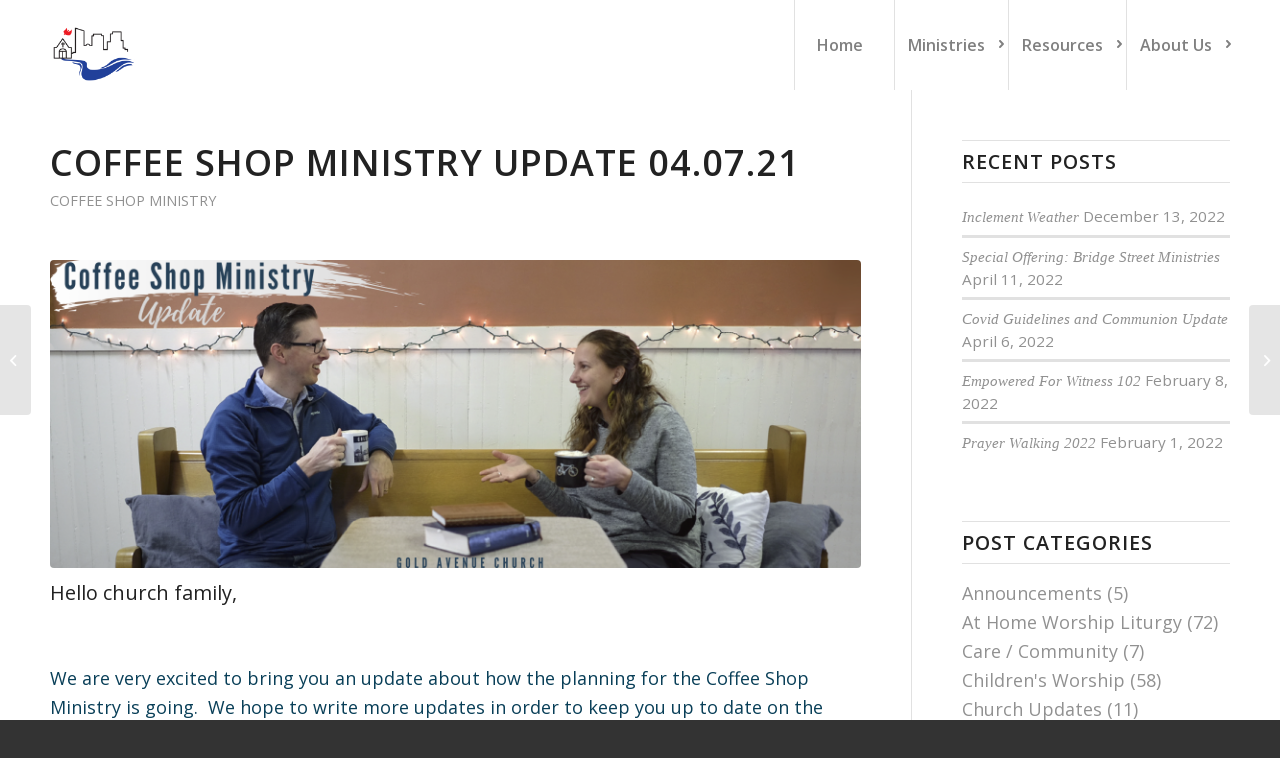

--- FILE ---
content_type: text/html; charset=UTF-8
request_url: https://goldavenuechurch.org/2021/04/07/coffee-shop-ministry-update-04-07-21/
body_size: 16380
content:
<!DOCTYPE html>
<html lang="en-US" class="html_stretched responsive av-preloader-disabled  html_header_top html_logo_left html_main_nav_header html_menu_right html_large html_header_sticky_disabled html_header_shrinking_disabled html_mobile_menu_tablet html_header_searchicon_disabled html_content_align_center html_header_unstick_top_disabled html_header_stretch_disabled html_minimal_header html_elegant-blog html_modern-blog html_av-submenu-hidden html_av-submenu-display-click html_av-overlay-side html_av-overlay-side-classic html_av-submenu-clone html_entry_id_4061 av-cookies-no-cookie-consent av-no-preview av-default-lightbox html_text_menu_active av-mobile-menu-switch-default">
<head>
<meta charset="UTF-8" />
<meta name="robots" content="index, follow" />


<!-- mobile setting -->
<meta name="viewport" content="width=device-width, initial-scale=1">

<!-- Scripts/CSS and wp_head hook -->
<title>Coffee Shop Ministry Update 04.07.21 &#8211; Gold Avenue Church</title>
<meta name='robots' content='max-image-preview:large' />
<link rel='dns-prefetch' href='//fonts.googleapis.com' />
<link rel='dns-prefetch' href='//s.w.org' />
<link rel="alternate" type="application/rss+xml" title="Gold Avenue Church &raquo; Feed" href="https://goldavenuechurch.org/feed/" />
<link rel="alternate" type="application/rss+xml" title="Gold Avenue Church &raquo; Comments Feed" href="https://goldavenuechurch.org/comments/feed/" />

<!-- google webfont font replacement -->

			<script type='text/javascript'>

				(function() {

					/*	check if webfonts are disabled by user setting via cookie - or user must opt in.	*/
					var html = document.getElementsByTagName('html')[0];
					var cookie_check = html.className.indexOf('av-cookies-needs-opt-in') >= 0 || html.className.indexOf('av-cookies-can-opt-out') >= 0;
					var allow_continue = true;
					var silent_accept_cookie = html.className.indexOf('av-cookies-user-silent-accept') >= 0;

					if( cookie_check && ! silent_accept_cookie )
					{
						if( ! document.cookie.match(/aviaCookieConsent/) || html.className.indexOf('av-cookies-session-refused') >= 0 )
						{
							allow_continue = false;
						}
						else
						{
							if( ! document.cookie.match(/aviaPrivacyRefuseCookiesHideBar/) )
							{
								allow_continue = false;
							}
							else if( ! document.cookie.match(/aviaPrivacyEssentialCookiesEnabled/) )
							{
								allow_continue = false;
							}
							else if( document.cookie.match(/aviaPrivacyGoogleWebfontsDisabled/) )
							{
								allow_continue = false;
							}
						}
					}

					if( allow_continue )
					{
						var f = document.createElement('link');

						f.type 	= 'text/css';
						f.rel 	= 'stylesheet';
						f.href 	= '//fonts.googleapis.com/css?family=Open+Sans:400,600&display=auto';
						f.id 	= 'avia-google-webfont';

						document.getElementsByTagName('head')[0].appendChild(f);
					}
				})();

			</script>
			<script type="text/javascript">
window._wpemojiSettings = {"baseUrl":"https:\/\/s.w.org\/images\/core\/emoji\/14.0.0\/72x72\/","ext":".png","svgUrl":"https:\/\/s.w.org\/images\/core\/emoji\/14.0.0\/svg\/","svgExt":".svg","source":{"concatemoji":"https:\/\/goldavenuechurch.org\/wp-includes\/js\/wp-emoji-release.min.js?ver=6.0.11"}};
/*! This file is auto-generated */
!function(e,a,t){var n,r,o,i=a.createElement("canvas"),p=i.getContext&&i.getContext("2d");function s(e,t){var a=String.fromCharCode,e=(p.clearRect(0,0,i.width,i.height),p.fillText(a.apply(this,e),0,0),i.toDataURL());return p.clearRect(0,0,i.width,i.height),p.fillText(a.apply(this,t),0,0),e===i.toDataURL()}function c(e){var t=a.createElement("script");t.src=e,t.defer=t.type="text/javascript",a.getElementsByTagName("head")[0].appendChild(t)}for(o=Array("flag","emoji"),t.supports={everything:!0,everythingExceptFlag:!0},r=0;r<o.length;r++)t.supports[o[r]]=function(e){if(!p||!p.fillText)return!1;switch(p.textBaseline="top",p.font="600 32px Arial",e){case"flag":return s([127987,65039,8205,9895,65039],[127987,65039,8203,9895,65039])?!1:!s([55356,56826,55356,56819],[55356,56826,8203,55356,56819])&&!s([55356,57332,56128,56423,56128,56418,56128,56421,56128,56430,56128,56423,56128,56447],[55356,57332,8203,56128,56423,8203,56128,56418,8203,56128,56421,8203,56128,56430,8203,56128,56423,8203,56128,56447]);case"emoji":return!s([129777,127995,8205,129778,127999],[129777,127995,8203,129778,127999])}return!1}(o[r]),t.supports.everything=t.supports.everything&&t.supports[o[r]],"flag"!==o[r]&&(t.supports.everythingExceptFlag=t.supports.everythingExceptFlag&&t.supports[o[r]]);t.supports.everythingExceptFlag=t.supports.everythingExceptFlag&&!t.supports.flag,t.DOMReady=!1,t.readyCallback=function(){t.DOMReady=!0},t.supports.everything||(n=function(){t.readyCallback()},a.addEventListener?(a.addEventListener("DOMContentLoaded",n,!1),e.addEventListener("load",n,!1)):(e.attachEvent("onload",n),a.attachEvent("onreadystatechange",function(){"complete"===a.readyState&&t.readyCallback()})),(e=t.source||{}).concatemoji?c(e.concatemoji):e.wpemoji&&e.twemoji&&(c(e.twemoji),c(e.wpemoji)))}(window,document,window._wpemojiSettings);
</script>
<style type="text/css">
img.wp-smiley,
img.emoji {
	display: inline !important;
	border: none !important;
	box-shadow: none !important;
	height: 1em !important;
	width: 1em !important;
	margin: 0 0.07em !important;
	vertical-align: -0.1em !important;
	background: none !important;
	padding: 0 !important;
}
</style>
	<link rel='stylesheet' id='wp-block-library-css'  href='https://goldavenuechurch.org/wp-includes/css/dist/block-library/style.min.css?ver=6.0.11' type='text/css' media='all' />
<style id='global-styles-inline-css' type='text/css'>
body{--wp--preset--color--black: #000000;--wp--preset--color--cyan-bluish-gray: #abb8c3;--wp--preset--color--white: #ffffff;--wp--preset--color--pale-pink: #f78da7;--wp--preset--color--vivid-red: #cf2e2e;--wp--preset--color--luminous-vivid-orange: #ff6900;--wp--preset--color--luminous-vivid-amber: #fcb900;--wp--preset--color--light-green-cyan: #7bdcb5;--wp--preset--color--vivid-green-cyan: #00d084;--wp--preset--color--pale-cyan-blue: #8ed1fc;--wp--preset--color--vivid-cyan-blue: #0693e3;--wp--preset--color--vivid-purple: #9b51e0;--wp--preset--color--metallic-red: #b02b2c;--wp--preset--color--maximum-yellow-red: #edae44;--wp--preset--color--yellow-sun: #eeee22;--wp--preset--color--palm-leaf: #83a846;--wp--preset--color--aero: #7bb0e7;--wp--preset--color--old-lavender: #745f7e;--wp--preset--color--steel-teal: #5f8789;--wp--preset--color--raspberry-pink: #d65799;--wp--preset--color--medium-turquoise: #4ecac2;--wp--preset--gradient--vivid-cyan-blue-to-vivid-purple: linear-gradient(135deg,rgba(6,147,227,1) 0%,rgb(155,81,224) 100%);--wp--preset--gradient--light-green-cyan-to-vivid-green-cyan: linear-gradient(135deg,rgb(122,220,180) 0%,rgb(0,208,130) 100%);--wp--preset--gradient--luminous-vivid-amber-to-luminous-vivid-orange: linear-gradient(135deg,rgba(252,185,0,1) 0%,rgba(255,105,0,1) 100%);--wp--preset--gradient--luminous-vivid-orange-to-vivid-red: linear-gradient(135deg,rgba(255,105,0,1) 0%,rgb(207,46,46) 100%);--wp--preset--gradient--very-light-gray-to-cyan-bluish-gray: linear-gradient(135deg,rgb(238,238,238) 0%,rgb(169,184,195) 100%);--wp--preset--gradient--cool-to-warm-spectrum: linear-gradient(135deg,rgb(74,234,220) 0%,rgb(151,120,209) 20%,rgb(207,42,186) 40%,rgb(238,44,130) 60%,rgb(251,105,98) 80%,rgb(254,248,76) 100%);--wp--preset--gradient--blush-light-purple: linear-gradient(135deg,rgb(255,206,236) 0%,rgb(152,150,240) 100%);--wp--preset--gradient--blush-bordeaux: linear-gradient(135deg,rgb(254,205,165) 0%,rgb(254,45,45) 50%,rgb(107,0,62) 100%);--wp--preset--gradient--luminous-dusk: linear-gradient(135deg,rgb(255,203,112) 0%,rgb(199,81,192) 50%,rgb(65,88,208) 100%);--wp--preset--gradient--pale-ocean: linear-gradient(135deg,rgb(255,245,203) 0%,rgb(182,227,212) 50%,rgb(51,167,181) 100%);--wp--preset--gradient--electric-grass: linear-gradient(135deg,rgb(202,248,128) 0%,rgb(113,206,126) 100%);--wp--preset--gradient--midnight: linear-gradient(135deg,rgb(2,3,129) 0%,rgb(40,116,252) 100%);--wp--preset--duotone--dark-grayscale: url('#wp-duotone-dark-grayscale');--wp--preset--duotone--grayscale: url('#wp-duotone-grayscale');--wp--preset--duotone--purple-yellow: url('#wp-duotone-purple-yellow');--wp--preset--duotone--blue-red: url('#wp-duotone-blue-red');--wp--preset--duotone--midnight: url('#wp-duotone-midnight');--wp--preset--duotone--magenta-yellow: url('#wp-duotone-magenta-yellow');--wp--preset--duotone--purple-green: url('#wp-duotone-purple-green');--wp--preset--duotone--blue-orange: url('#wp-duotone-blue-orange');--wp--preset--font-size--small: 1rem;--wp--preset--font-size--medium: 1.125rem;--wp--preset--font-size--large: 1.75rem;--wp--preset--font-size--x-large: clamp(1.75rem, 3vw, 2.25rem);}body { margin: 0; }.wp-site-blocks > .alignleft { float: left; margin-right: 2em; }.wp-site-blocks > .alignright { float: right; margin-left: 2em; }.wp-site-blocks > .aligncenter { justify-content: center; margin-left: auto; margin-right: auto; }.has-black-color{color: var(--wp--preset--color--black) !important;}.has-cyan-bluish-gray-color{color: var(--wp--preset--color--cyan-bluish-gray) !important;}.has-white-color{color: var(--wp--preset--color--white) !important;}.has-pale-pink-color{color: var(--wp--preset--color--pale-pink) !important;}.has-vivid-red-color{color: var(--wp--preset--color--vivid-red) !important;}.has-luminous-vivid-orange-color{color: var(--wp--preset--color--luminous-vivid-orange) !important;}.has-luminous-vivid-amber-color{color: var(--wp--preset--color--luminous-vivid-amber) !important;}.has-light-green-cyan-color{color: var(--wp--preset--color--light-green-cyan) !important;}.has-vivid-green-cyan-color{color: var(--wp--preset--color--vivid-green-cyan) !important;}.has-pale-cyan-blue-color{color: var(--wp--preset--color--pale-cyan-blue) !important;}.has-vivid-cyan-blue-color{color: var(--wp--preset--color--vivid-cyan-blue) !important;}.has-vivid-purple-color{color: var(--wp--preset--color--vivid-purple) !important;}.has-metallic-red-color{color: var(--wp--preset--color--metallic-red) !important;}.has-maximum-yellow-red-color{color: var(--wp--preset--color--maximum-yellow-red) !important;}.has-yellow-sun-color{color: var(--wp--preset--color--yellow-sun) !important;}.has-palm-leaf-color{color: var(--wp--preset--color--palm-leaf) !important;}.has-aero-color{color: var(--wp--preset--color--aero) !important;}.has-old-lavender-color{color: var(--wp--preset--color--old-lavender) !important;}.has-steel-teal-color{color: var(--wp--preset--color--steel-teal) !important;}.has-raspberry-pink-color{color: var(--wp--preset--color--raspberry-pink) !important;}.has-medium-turquoise-color{color: var(--wp--preset--color--medium-turquoise) !important;}.has-black-background-color{background-color: var(--wp--preset--color--black) !important;}.has-cyan-bluish-gray-background-color{background-color: var(--wp--preset--color--cyan-bluish-gray) !important;}.has-white-background-color{background-color: var(--wp--preset--color--white) !important;}.has-pale-pink-background-color{background-color: var(--wp--preset--color--pale-pink) !important;}.has-vivid-red-background-color{background-color: var(--wp--preset--color--vivid-red) !important;}.has-luminous-vivid-orange-background-color{background-color: var(--wp--preset--color--luminous-vivid-orange) !important;}.has-luminous-vivid-amber-background-color{background-color: var(--wp--preset--color--luminous-vivid-amber) !important;}.has-light-green-cyan-background-color{background-color: var(--wp--preset--color--light-green-cyan) !important;}.has-vivid-green-cyan-background-color{background-color: var(--wp--preset--color--vivid-green-cyan) !important;}.has-pale-cyan-blue-background-color{background-color: var(--wp--preset--color--pale-cyan-blue) !important;}.has-vivid-cyan-blue-background-color{background-color: var(--wp--preset--color--vivid-cyan-blue) !important;}.has-vivid-purple-background-color{background-color: var(--wp--preset--color--vivid-purple) !important;}.has-metallic-red-background-color{background-color: var(--wp--preset--color--metallic-red) !important;}.has-maximum-yellow-red-background-color{background-color: var(--wp--preset--color--maximum-yellow-red) !important;}.has-yellow-sun-background-color{background-color: var(--wp--preset--color--yellow-sun) !important;}.has-palm-leaf-background-color{background-color: var(--wp--preset--color--palm-leaf) !important;}.has-aero-background-color{background-color: var(--wp--preset--color--aero) !important;}.has-old-lavender-background-color{background-color: var(--wp--preset--color--old-lavender) !important;}.has-steel-teal-background-color{background-color: var(--wp--preset--color--steel-teal) !important;}.has-raspberry-pink-background-color{background-color: var(--wp--preset--color--raspberry-pink) !important;}.has-medium-turquoise-background-color{background-color: var(--wp--preset--color--medium-turquoise) !important;}.has-black-border-color{border-color: var(--wp--preset--color--black) !important;}.has-cyan-bluish-gray-border-color{border-color: var(--wp--preset--color--cyan-bluish-gray) !important;}.has-white-border-color{border-color: var(--wp--preset--color--white) !important;}.has-pale-pink-border-color{border-color: var(--wp--preset--color--pale-pink) !important;}.has-vivid-red-border-color{border-color: var(--wp--preset--color--vivid-red) !important;}.has-luminous-vivid-orange-border-color{border-color: var(--wp--preset--color--luminous-vivid-orange) !important;}.has-luminous-vivid-amber-border-color{border-color: var(--wp--preset--color--luminous-vivid-amber) !important;}.has-light-green-cyan-border-color{border-color: var(--wp--preset--color--light-green-cyan) !important;}.has-vivid-green-cyan-border-color{border-color: var(--wp--preset--color--vivid-green-cyan) !important;}.has-pale-cyan-blue-border-color{border-color: var(--wp--preset--color--pale-cyan-blue) !important;}.has-vivid-cyan-blue-border-color{border-color: var(--wp--preset--color--vivid-cyan-blue) !important;}.has-vivid-purple-border-color{border-color: var(--wp--preset--color--vivid-purple) !important;}.has-metallic-red-border-color{border-color: var(--wp--preset--color--metallic-red) !important;}.has-maximum-yellow-red-border-color{border-color: var(--wp--preset--color--maximum-yellow-red) !important;}.has-yellow-sun-border-color{border-color: var(--wp--preset--color--yellow-sun) !important;}.has-palm-leaf-border-color{border-color: var(--wp--preset--color--palm-leaf) !important;}.has-aero-border-color{border-color: var(--wp--preset--color--aero) !important;}.has-old-lavender-border-color{border-color: var(--wp--preset--color--old-lavender) !important;}.has-steel-teal-border-color{border-color: var(--wp--preset--color--steel-teal) !important;}.has-raspberry-pink-border-color{border-color: var(--wp--preset--color--raspberry-pink) !important;}.has-medium-turquoise-border-color{border-color: var(--wp--preset--color--medium-turquoise) !important;}.has-vivid-cyan-blue-to-vivid-purple-gradient-background{background: var(--wp--preset--gradient--vivid-cyan-blue-to-vivid-purple) !important;}.has-light-green-cyan-to-vivid-green-cyan-gradient-background{background: var(--wp--preset--gradient--light-green-cyan-to-vivid-green-cyan) !important;}.has-luminous-vivid-amber-to-luminous-vivid-orange-gradient-background{background: var(--wp--preset--gradient--luminous-vivid-amber-to-luminous-vivid-orange) !important;}.has-luminous-vivid-orange-to-vivid-red-gradient-background{background: var(--wp--preset--gradient--luminous-vivid-orange-to-vivid-red) !important;}.has-very-light-gray-to-cyan-bluish-gray-gradient-background{background: var(--wp--preset--gradient--very-light-gray-to-cyan-bluish-gray) !important;}.has-cool-to-warm-spectrum-gradient-background{background: var(--wp--preset--gradient--cool-to-warm-spectrum) !important;}.has-blush-light-purple-gradient-background{background: var(--wp--preset--gradient--blush-light-purple) !important;}.has-blush-bordeaux-gradient-background{background: var(--wp--preset--gradient--blush-bordeaux) !important;}.has-luminous-dusk-gradient-background{background: var(--wp--preset--gradient--luminous-dusk) !important;}.has-pale-ocean-gradient-background{background: var(--wp--preset--gradient--pale-ocean) !important;}.has-electric-grass-gradient-background{background: var(--wp--preset--gradient--electric-grass) !important;}.has-midnight-gradient-background{background: var(--wp--preset--gradient--midnight) !important;}.has-small-font-size{font-size: var(--wp--preset--font-size--small) !important;}.has-medium-font-size{font-size: var(--wp--preset--font-size--medium) !important;}.has-large-font-size{font-size: var(--wp--preset--font-size--large) !important;}.has-x-large-font-size{font-size: var(--wp--preset--font-size--x-large) !important;}
</style>
<link rel='stylesheet' id='ls-google-fonts-css'  href='https://fonts.googleapis.com/css?family=Lato:100,300,regular,700,900%7COpen+Sans:300%7CIndie+Flower:regular%7COswald:300,regular,700&#038;subset=latin%2Clatin-ext' type='text/css' media='all' />
<link rel='stylesheet' id='avia-merged-styles-css'  href='https://goldavenuechurch.org/wp-content/uploads/dynamic_avia/avia-merged-styles-0878167f09f4549d43df257243bcc814---66cf315b99d46.css' type='text/css' media='all' />
<script type='text/javascript' src='https://goldavenuechurch.org/wp-includes/js/jquery/jquery.min.js?ver=3.6.0' id='jquery-core-js'></script>
<script type='text/javascript' src='https://goldavenuechurch.org/wp-includes/js/jquery/jquery-migrate.min.js?ver=3.3.2' id='jquery-migrate-js'></script>
<script type='text/javascript' src='https://goldavenuechurch.org/wp-content/plugins/different-menus-in-different-pages/public/js/different-menus-for-different-page-public.js?ver=2.4.3' id='different-menus-in-different-pages-js'></script>
<script type='text/javascript' src='https://goldavenuechurch.org/wp-content/plugins/empowered-for-witness/public/js/empowered-for-witness-public.js?ver=1.0.1' id='empowered-for-witness-js'></script>
<link rel="https://api.w.org/" href="https://goldavenuechurch.org/wp-json/" /><link rel="alternate" type="application/json" href="https://goldavenuechurch.org/wp-json/wp/v2/posts/4061" /><link rel="EditURI" type="application/rsd+xml" title="RSD" href="https://goldavenuechurch.org/xmlrpc.php?rsd" />
<link rel="wlwmanifest" type="application/wlwmanifest+xml" href="https://goldavenuechurch.org/wp-includes/wlwmanifest.xml" /> 
<meta name="generator" content="WordPress 6.0.11" />
<link rel="canonical" href="https://goldavenuechurch.org/2021/04/07/coffee-shop-ministry-update-04-07-21/" />
<link rel='shortlink' href='https://goldavenuechurch.org/?p=4061' />
<link rel="alternate" type="application/json+oembed" href="https://goldavenuechurch.org/wp-json/oembed/1.0/embed?url=https%3A%2F%2Fgoldavenuechurch.org%2F2021%2F04%2F07%2Fcoffee-shop-ministry-update-04-07-21%2F" />
<link rel="alternate" type="text/xml+oembed" href="https://goldavenuechurch.org/wp-json/oembed/1.0/embed?url=https%3A%2F%2Fgoldavenuechurch.org%2F2021%2F04%2F07%2Fcoffee-shop-ministry-update-04-07-21%2F&#038;format=xml" />
<script type="text/javascript">
(function(url){
	if(/(?:Chrome\/26\.0\.1410\.63 Safari\/537\.31|WordfenceTestMonBot)/.test(navigator.userAgent)){ return; }
	var addEvent = function(evt, handler) {
		if (window.addEventListener) {
			document.addEventListener(evt, handler, false);
		} else if (window.attachEvent) {
			document.attachEvent('on' + evt, handler);
		}
	};
	var removeEvent = function(evt, handler) {
		if (window.removeEventListener) {
			document.removeEventListener(evt, handler, false);
		} else if (window.detachEvent) {
			document.detachEvent('on' + evt, handler);
		}
	};
	var evts = 'contextmenu dblclick drag dragend dragenter dragleave dragover dragstart drop keydown keypress keyup mousedown mousemove mouseout mouseover mouseup mousewheel scroll'.split(' ');
	var logHuman = function() {
		if (window.wfLogHumanRan) { return; }
		window.wfLogHumanRan = true;
		var wfscr = document.createElement('script');
		wfscr.type = 'text/javascript';
		wfscr.async = true;
		wfscr.src = url + '&r=' + Math.random();
		(document.getElementsByTagName('head')[0]||document.getElementsByTagName('body')[0]).appendChild(wfscr);
		for (var i = 0; i < evts.length; i++) {
			removeEvent(evts[i], logHuman);
		}
	};
	for (var i = 0; i < evts.length; i++) {
		addEvent(evts[i], logHuman);
	}
})('//goldavenuechurch.org/?wordfence_lh=1&hid=620050A5892B2DC29E95208687DC011E');
</script><link rel="profile" href="http://gmpg.org/xfn/11" />
<link rel="alternate" type="application/rss+xml" title="Gold Avenue Church RSS2 Feed" href="https://goldavenuechurch.org/feed/" />
<link rel="pingback" href="https://goldavenuechurch.org/xmlrpc.php" />
<!--[if lt IE 9]><script src="https://goldavenuechurch.org/wp-content/themes/enfold/js/html5shiv.js"></script><![endif]-->


<!-- To speed up the rendering and to display the site as fast as possible to the user we include some styles and scripts for above the fold content inline -->
<style type="text/css" media="screen">.ls-container{visibility:hidden;position:relative} .ls-lt-container{position:absolute} .ls-lt-container,.ls-lt-container *{text-align:left !important;direction:ltr !important} .ls-container-fullscreen{margin:0 auto !important;padding:2% !important;background:black !important;border-radius:0 !important;-moz-border-radius:0 !important;-webkit-border-radius:0 !important;border:none !important} .ls-container-fullscreen .ls-thumbnail-wrapper,.ls-container-fullscreen .ls-fullscreen,.ls-container-fullscreen .ls-shadow{display:none !important} .ls-overflow-hidden{overflow:hidden} .ls-inner{position:relative;background-position:center center;z-index:2} .ls-loading-container{position:absolute !important;display:none;z-index:3 !important;left:50% !important;top:50% !important} .ls-loading-indicator{margin:0 auto} .ls-inner,.ls-slide{width:100%;height:100%} .ls-slide,.ls-layer{position:absolute;display:none;background-position:center center;overflow:hidden} .ls-active,.ls-animating{display:block !important} .ls-slide > *{position:absolute;line-height:normal;margin:0;left:0;top:0} .ls-slide .ls-bg{left:0px;top:0px;transform:none !important;-o-transform:none !important;-ms-transform:none !important;-moz-transform:none !important;-webkit-transform:none !important} .ls-yourlogo{position:absolute;z-index:99} .ls-bar-timer{position:absolute;width:0;height:2px;background:white;border-bottom:2px solid #555;opacity:.55;filter:alpha(opacity=55);z-index:4;top:0} .ls-circle-timer{width:16px;height:16px;position:absolute;right:10px;top:10px;z-index:4;opacity:.65;filter:alpha(opacity=65);display:none} .ls-ct-half{background:white} .ls-ct-center{background:#444} .ls-ct-left,.ls-ct-right{width:50%;height:100%;overflow:hidden} .ls-ct-left,.ls-ct-right{float:left;position:relative} .ls-ct-rotate{width:200%;height:100%;position:absolute;top:0} .ls-ct-left .ls-ct-rotate,.ls-ct-right .ls-ct-hider,.ls-ct-right .ls-ct-half{left:0} .ls-ct-right .ls-ct-rotate,.ls-ct-left .ls-ct-hider,.ls-ct-left .ls-ct-half{right:0} .ls-ct-hider,.ls-ct-half{position:absolute;top:0} .ls-ct-hider{width:50%;height:100%;overflow:hidden} .ls-ct-half{width:200%;height:100%} .ls-ct-center{width:50%;height:50%;left:25%;top:25%;position:absolute} .ls-ct-half,.ls-ct-center{border-radius:100px;-moz-border-radius:100px;-webkit-border-radius:100px} .ls-bottom-nav-wrapper{height:0} .ls-bottom-slidebuttons{text-align:left} .ls-bottom-nav-wrapper,.ls-below-thumbnails{z-index:2;height:0;position:relative;text-align:center;margin:0 auto} .ls-below-thumbnails{display:none;z-index:6} .ls-bottom-nav-wrapper a,.ls-nav-prev,.ls-nav-next{outline:none} * .ls-bottom-nav-wrapper *,* .ls-bottom-nav-wrapper span *{direction:ltr !important} .ls-bottom-slidebuttons{position:relative;z-index:1000} .ls-bottom-slidebuttons,.ls-nav-start,.ls-nav-stop,.ls-nav-sides{position:relative} .ls-nothumb{text-align:center !important} .ls-link{position:absolute;width:100% !important;height:100% !important;left:0 !important;top:0 !important;background-image:url('https://goldavenuechurch.org/wp-content/plugins/LayerSlider/static/css/blank.gif')} .ls-slide > a > *{background-image:url('https://goldavenuechurch.org/wp-content/plugins/LayerSlider/static/css/blank.gif')} .ls-vpcontainer{width:100%;height:100%;position:absolute;left:0;top:0} .ls-videopreview{width :100%;height :100%;position :absolute;left :0;top :0;cursor :pointer} .ls-playvideo{position:absolute;left:50%;top:50%;cursor:pointer} .ls-tn{display:none !important} .ls-thumbnail-hover{display:none;position:absolute;left:0} .ls-thumbnail-hover-inner{width:100%;height:100%;position:absolute;left:0;top:0;display:none} .ls-thumbnail-hover-bg{position:absolute;width:100%;height:100%;left:0;top:0} .ls-thumbnail-hover-img{position:absolute;overflow:hidden} .ls-thumbnail-hover img{max-width:none !important;position:absolute;display:inline-block;visibility:visible !important;left:50%;top:0} .ls-thumbnail-hover span{left:50%;top:100%;width:0;height:0;display:block;position:absolute;border-left-color:transparent !important;border-right-color:transparent !important;border-bottom-color:transparent !important} .ls-thumbnail-wrapper{position:relative;width:100%;margin:0 auto;z-index:4} .ls-thumbnail{position:relative;margin:0 auto} .ls-thumbnail-inner,.ls-thumbnail-slide-container{width:100%} .ls-thumbnail-slide-container{overflow:hidden !important;position:relative} .ls-touchscroll{overflow-x:auto !important} .ls-thumbnail-slide{text-align:center;white-space:nowrap;float:left;position:relative} .ls-thumbnail-slide a{overflow:hidden;display:inline-block;width:0;height:0;position:relative} .ls-thumbnail-slide img{max-width:none !important;max-height:100% !important;height:100%;visibility:visible !important} .ls-shadow{display:none;position:absolute;z-index:1;top:100%;width:100%;left:0;overflow:hidden !important;visibility:hidden} .ls-shadow img{width:100% !important;height:auto !important;position:absolute !important;left:0 !important;bottom:0 !important} .ls-bottom-nav-wrapper,.ls-thumbnail-wrapper,.ls-nav-prev,.ls-nav-next{visibility:hidden} .ls-wp-fullwidth-container{width:100%;position:relative} .ls-wp-fullwidth-helper{position:absolute} .ls-overflow-hidden{overflow:hidden} .ls-lt-tile{position:relative;float:left;perspective:1000px;-o-perspective:1000px;-ms-perspective:1000px;-moz-perspective:1000px;-webkit-perspective:1000px} .ls-lt-tile img{visibility:visible;display:inline-block} .ls-curtiles{overflow:hidden} .ls-curtiles,.ls-nexttiles{position:absolute;width:100%;height:100%;left:0;top:0} .ls-curtile,.ls-nexttile{overflow:hidden;position:absolute;width:100% !important;height:100% !important;backface-visibility:hidden;-o-backface-visibility:hidden;-ms-backface-visibility:hidden;-moz-backface-visibility:hidden;-webkit-backface-visibility:hidden} .ls-curtile{left:0;top:0} .ls-curtile img,.ls-nexttile img{position:absolute;filter:inherit} .ls-3d-container{position:relative;overflow:visible !important} .ls-3d-box{position:absolute;top:50%;left:50%;transform-style:preserve-3d;-o-transform-style:preserve-3d;-ms-transform-style:preserve-3d;-moz-transform-style:preserve-3d;-webkit-transform-style:preserve-3d} .ls-3d-box div{overflow:hidden;background:#777;margin:0;padding:0;position:absolute} .ls-fullscreen{position:absolute;z-index:10;cursor:pointer;display:block} html * .ls-nav-prev,html * .ls-nav-next,html * .ls-container img,html * .ls-bottom-nav-wrapper a,html * .ls-container .ls-fullscreen,body * .ls-nav-prev,body * .ls-nav-next,body * .ls-container img,body * .ls-bottom-nav-wrapper a,body * .ls-container .ls-fullscreen,#ls-global * .ls-nav-prev,#ls-global * .ls-nav-next,#ls-global * .ls-container img,#ls-global * .ls-bottom-nav-wrapper a,#ls-global * .ls-container .ls-fullscreen,html * .ls-thumbnail a,body * .ls-thumbnail a,#ls-global * .ls-thumbnail a{transition:none;-o-transition:none;-ms-transition:none;-moz-transition:none;-webkit-transition:none;line-height:normal;outline:none;padding:0;border:0} html * .ls-slide > a,body * .ls-slide > a,#ls-global * .ls-slide > a,html * .ls-slide > h1,body * .ls-slide > h1,#ls-global * .ls-slide > h1,html * .ls-slide > h2,body * .ls-slide > h2,#ls-global * .ls-slide > h2,html * .ls-slide > h3,body * .ls-slide > h3,#ls-global * .ls-slide > h3,html * .ls-slide > h4,body * .ls-slide > h4,#ls-global * .ls-slide > h4,html * .ls-slide > h5,body * .ls-slide > h5,#ls-global * .ls-slide > h5,html * .ls-slide > p,body * .ls-slide > p,#ls-global * .ls-slide > p,html * .ls-slide > div,body * .ls-slide > div,#ls-global * .ls-slide > div,html * .ls-slide > span,body * .ls-slide > span,#ls-global * .ls-slide > span,html * .ls-slide > *,body * .ls-slide > *,#ls-global * .ls-slide > *{transition:none;-o-transition:none;-ms-transition:none;-moz-transition:none;-webkit-transition:none} html * .ls-slide > *,body * .ls-slide > *,#ls-global * .ls-slide > *{margin:0} html * .ls-container img,body * .ls-container img,#ls-global * .ls-container img{background:none !important;min-width:0 !important;max-width:none !important;border-radius:0;box-shadow:none;border:0;padding:0} html * .ls-wp-container .ls-slide > *,body * .ls-wp-container .ls-slide > *,#ls-global * .ls-wp-container .ls-slide > *{line-height:normal;outline:none;padding:0;margin:0;border:0} html * .ls-wp-container .ls-slide > a > *,body * .ls-wp-container .ls-slide > a > *,#ls-global * .ls-wp-container .ls-slide > a > *{margin:0} html * .ls-wp-container .ls-slide > a,body * .ls-wp-container .ls-slide > a,#ls-global * .ls-wp-container .ls-slide > a{text-decoration:none} .ls-wp-fullwidth-container,.ls-wp-fullwidth-helper,.ls-container,.ls-container *{box-sizing:content-box !important;-moz-box-sizing:content-box !important;-webkit-box-sizing:content-box !important} html * .ls-yourlogo,body * .ls-yourlogo,#ls-global * .ls-yourlogo{margin:0} html * .ls-tn,body * .ls-tn,#ls-global * .ls-tn{display:none} .site{overflow:visible !important} .ls-debug-console *{margin:0 !important;padding:0 !important;border:0 !important;color:white !important;text-shadow:none !important;font-family:"HelveticaNeue-Light","Helvetica Neue Light",Helvetica,Arial,sans-serif !important;line-height:normal !important;-webkit-font-smoothing:antialiased !important;text-align:left !important;font-style:normal !important} .ls-debug-console h1{padding-top:10px !important;font-size:17px !important;font-weight:bold !important} .ls-debug-console h1:first-child{padding-top:0 !important} .ls-debug-console ul{padding-top:10px !important;list-style:none !important} .ls-debug-console li{margin-left:10px !important;font-size:13px !important;position:relative !important;font-weight:normal !important} html * .ls-debug-console li ul,body * .ls-debug-console li ul,#ls-global * .ls-debug-console li ul{display:none;width:260px;left:-10px} .ls-debug-console li ul{position:absolute !important;bottom:100% !important;padding:10px 10px 10px 0 !important;background:white !important;border-radius:10px !important;box-shadow:0 0 20px black !important} html * .ls-debug-console li:hover ul,body * .ls-debug-console li:hover ul,#ls-global * .ls-debug-console li:hover ul{display:block} .ls-debug-console li ul *{color:black !important} .ls-debug-console a{text-decoration:none !important;border-bottom:1px dotted white !important} .ls-error{border-radius:5px !important;-moz-border-radius:5px !important;-wenkit-border-radius:5px !important;background:white !important;height:auto !important;width:auto !important;color:white !important;padding:20px 40px 30px 80px !important;position:relative !important;box-shadow:0 2px 20px -5px black} .ls-error p{line-height:normal !important;text-shadow:none !important;margin:0 !important;padding:0 !important;border:0 !important;text-align:justify !important;font-family:Arial,sans-serif !important} .ls-error .ls-error-title{line-height:40px !important;color:red !important;font-weight:bold !important;font-size:16px !important} .ls-error .ls-error-text{color:#555 !important;font-weight:normal !important;font-size:13px !important} .ls-error .ls-exclam{width:40px !important;height:40px !important;position:absolute !important;left:20px !important;top:20px !important;border-radius:50px !important;-moz-border-radius:50px !important;-webkit-border-radius:50px !important;font-size:30px !important;font-weight:bold !important;color:white !important;line-height:40px !important;background:red !important;text-align:center !important} html * .ls-container .ls-shadow,html * .ls-container .ls-slide > *,html * .ls-container .ls-fullscreen,html * .ls-container .ls-3d-container,html * .ls-container .ls-lt-container,html * .ls-container .ls-lt-container *,html * .ls-container .ls-thumbnail-wrapper,html * .ls-container .ls-bottom-nav-wrapper,body * .ls-container .ls-shadow,body * .ls-container .ls-slide > *,body * .ls-container .ls-fullscreen,body * .ls-container .ls-3d-container,body * .ls-container .ls-lt-container,body * .ls-container .ls-lt-container *,body * .ls-container .ls-thumbnail-wrapper,body * .ls-container .ls-bottom-nav-wrapper,#ls-global * .ls-container .ls-shadow,#ls-global * .ls-container .ls-slide > *,#ls-global * .ls-container .ls-fullscreen,#ls-global * .ls-container .ls-3d-container,#ls-global * .ls-container .ls-lt-container,#ls-global * .ls-container .ls-lt-container *,#ls-global * .ls-container .ls-thumbnail-wrapper,#ls-global * .ls-container .ls-bottom-nav-wrapper,.ls-gpuhack{transform:translate3d(0,0,0);-o-transform:translate3d(0,0,0);-ms-transform:translate3d(0,0,0);-moz-transform:translate3d(0,0,0);-webkit-transform:translate3d(0,0,0)} .ls-videohack{transform:none !important;-o-transform:none !important;-ms-transform:none !important;-moz-transform:none !important;-webkit-transform:none !important;transform-origin:none !important;-o-transform-origin:none !important;-ms-transform-origin:none !important;-moz-transform-origin:none !important;-webkit-transform-origin:none !important} .ls-oldiepnghack{filter:none !important} .ls-gpuhack{width:100% !important;height:100% !important;left:0px !important;top:0px !important} html * .ls-container .ls-webkit-hack,body * .ls-container .ls-webkit-hack,#ls-global * .ls-container .ls-webkit-hack{width:100%;height:100%;position:absolute;left:0;top:0;z-index:1} @media (transform-3d),(-o-transform-3d),(-ms-transform-3d),(-moz-transform-3d),(-webkit-transform-3d){#ls-test3d{position:absolute;left:9px;height:3px}} .ls-forcehide{display:none !important}</style><script type="text/javascript">'use strict';var avia_is_mobile=!1;if(/Android|webOS|iPhone|iPad|iPod|BlackBerry|IEMobile|Opera Mini/i.test(navigator.userAgent)&&'ontouchstart' in document.documentElement){avia_is_mobile=!0;document.documentElement.className+=' avia_mobile '}
else{document.documentElement.className+=' avia_desktop '};document.documentElement.className+=' js_active ';(function(){var e=['-webkit-','-moz-','-ms-',''],n='',o=!1,a=!1;for(var t in e){if(e[t]+'transform' in document.documentElement.style){o=!0;n=e[t]+'transform'};if(e[t]+'perspective' in document.documentElement.style){a=!0}};if(o){document.documentElement.className+=' avia_transform '};if(a){document.documentElement.className+=' avia_transform3d '};if(typeof document.getElementsByClassName=='function'&&typeof document.documentElement.getBoundingClientRect=='function'&&avia_is_mobile==!1){if(n&&window.innerHeight>0){setTimeout(function(){var e=0,o={},a=0,t=document.getElementsByClassName('av-parallax'),i=window.pageYOffset||document.documentElement.scrollTop;for(e=0;e<t.length;e++){t[e].style.top='0px';o=t[e].getBoundingClientRect();a=Math.ceil((window.innerHeight+i-o.top)*0.3);t[e].style[n]='translate(0px, '+a+'px)';t[e].style.top='auto';t[e].className+=' enabled-parallax '}},50)}}})();</script><link rel="icon" href="https://goldavenuechurch.org/wp-content/uploads/2020/07/cropped-GAC-Logo-V5-nbmod-300x300-1-32x32.png" sizes="32x32" />
<link rel="icon" href="https://goldavenuechurch.org/wp-content/uploads/2020/07/cropped-GAC-Logo-V5-nbmod-300x300-1-192x192.png" sizes="192x192" />
<link rel="apple-touch-icon" href="https://goldavenuechurch.org/wp-content/uploads/2020/07/cropped-GAC-Logo-V5-nbmod-300x300-1-180x180.png" />
<meta name="msapplication-TileImage" content="https://goldavenuechurch.org/wp-content/uploads/2020/07/cropped-GAC-Logo-V5-nbmod-300x300-1-270x270.png" />
		<style type="text/css" id="wp-custom-css">
			/*-------------------------------------------------------------
// CSS - Remove greyscale from inactive tabs
//------------------------------------------------------------*/
.av-tab-section-image {
    filter: none!important;
}
/* CSS - Tabs with equal space*/
/.js_active .av-tab-section-tab-/title-container { 
/    display: flex!important;
/    justify-content: space-/around;
/}

h2.av-special-heading-tag {
	font-weight: bolder
}
.slideshow_align_caption {
    vertical-align: top;
    padding-top: 75px;
}

.av-inner-tab-title {
    font-size: 16px;
	font-weight: bolder
}
#top .av-section-tab-title .av-inner-tab-title {
  text-align: center;
  display: inline-block;
	width: 95px;
}
#top .av-tab-arrow-container span {
display: none;
}

.avia_textblock p a, .avia_textblock li a, .iconbox_content_container a{
  text-decoration:underline !important;
  color:#6786a1!important;
}
#avia-menu .menu-item-has-children > a:before {
    content: '\e875';
    display: block;
    position: absolute;
    top: 0;
    right: 0;
    font-family: 'entypo-fontello';
}

#avia-menu .menu-item-has-children:hover > a:before {
    content: '\e873';
}

#top #header .av-main-nav > li {
    padding-left: 5px;
    padding-right: 5px;
}

#header_main .avia-menu-text {
    font-size: 16px;
}		</style>
		<style type='text/css'>
@font-face {font-family: 'entypo-fontello'; font-weight: normal; font-style: normal; font-display: auto;
src: url('https://goldavenuechurch.org/wp-content/themes/enfold/config-templatebuilder/avia-template-builder/assets/fonts/entypo-fontello.woff2') format('woff2'),
url('https://goldavenuechurch.org/wp-content/themes/enfold/config-templatebuilder/avia-template-builder/assets/fonts/entypo-fontello.woff') format('woff'),
url('https://goldavenuechurch.org/wp-content/themes/enfold/config-templatebuilder/avia-template-builder/assets/fonts/entypo-fontello.ttf') format('truetype'),
url('https://goldavenuechurch.org/wp-content/themes/enfold/config-templatebuilder/avia-template-builder/assets/fonts/entypo-fontello.svg#entypo-fontello') format('svg'),
url('https://goldavenuechurch.org/wp-content/themes/enfold/config-templatebuilder/avia-template-builder/assets/fonts/entypo-fontello.eot'),
url('https://goldavenuechurch.org/wp-content/themes/enfold/config-templatebuilder/avia-template-builder/assets/fonts/entypo-fontello.eot?#iefix') format('embedded-opentype');
} #top .avia-font-entypo-fontello, body .avia-font-entypo-fontello, html body [data-av_iconfont='entypo-fontello']:before{ font-family: 'entypo-fontello'; }
</style>

<!--
Debugging Info for Theme support: 

Theme: Enfold
Version: 5.1.2
Installed: enfold
AviaFramework Version: 5.0
AviaBuilder Version: 4.8
aviaElementManager Version: 1.0.1
ML:128-PU:35-PLA:7
WP:6.0.11
Compress: CSS:all theme files - JS:all theme files
Updates: enabled - token has changed and not verified
PLAu:7
-->
</head>

<body id="top" class="post-template-default single single-post postid-4061 single-format-standard stretched rtl_columns av-curtain-numeric open_sans  avia-responsive-images-support" itemscope="itemscope" itemtype="https://schema.org/WebPage" >

	<svg xmlns="http://www.w3.org/2000/svg" viewBox="0 0 0 0" width="0" height="0" focusable="false" role="none" style="visibility: hidden; position: absolute; left: -9999px; overflow: hidden;" ><defs><filter id="wp-duotone-dark-grayscale"><feColorMatrix color-interpolation-filters="sRGB" type="matrix" values=" .299 .587 .114 0 0 .299 .587 .114 0 0 .299 .587 .114 0 0 .299 .587 .114 0 0 " /><feComponentTransfer color-interpolation-filters="sRGB" ><feFuncR type="table" tableValues="0 0.49803921568627" /><feFuncG type="table" tableValues="0 0.49803921568627" /><feFuncB type="table" tableValues="0 0.49803921568627" /><feFuncA type="table" tableValues="1 1" /></feComponentTransfer><feComposite in2="SourceGraphic" operator="in" /></filter></defs></svg><svg xmlns="http://www.w3.org/2000/svg" viewBox="0 0 0 0" width="0" height="0" focusable="false" role="none" style="visibility: hidden; position: absolute; left: -9999px; overflow: hidden;" ><defs><filter id="wp-duotone-grayscale"><feColorMatrix color-interpolation-filters="sRGB" type="matrix" values=" .299 .587 .114 0 0 .299 .587 .114 0 0 .299 .587 .114 0 0 .299 .587 .114 0 0 " /><feComponentTransfer color-interpolation-filters="sRGB" ><feFuncR type="table" tableValues="0 1" /><feFuncG type="table" tableValues="0 1" /><feFuncB type="table" tableValues="0 1" /><feFuncA type="table" tableValues="1 1" /></feComponentTransfer><feComposite in2="SourceGraphic" operator="in" /></filter></defs></svg><svg xmlns="http://www.w3.org/2000/svg" viewBox="0 0 0 0" width="0" height="0" focusable="false" role="none" style="visibility: hidden; position: absolute; left: -9999px; overflow: hidden;" ><defs><filter id="wp-duotone-purple-yellow"><feColorMatrix color-interpolation-filters="sRGB" type="matrix" values=" .299 .587 .114 0 0 .299 .587 .114 0 0 .299 .587 .114 0 0 .299 .587 .114 0 0 " /><feComponentTransfer color-interpolation-filters="sRGB" ><feFuncR type="table" tableValues="0.54901960784314 0.98823529411765" /><feFuncG type="table" tableValues="0 1" /><feFuncB type="table" tableValues="0.71764705882353 0.25490196078431" /><feFuncA type="table" tableValues="1 1" /></feComponentTransfer><feComposite in2="SourceGraphic" operator="in" /></filter></defs></svg><svg xmlns="http://www.w3.org/2000/svg" viewBox="0 0 0 0" width="0" height="0" focusable="false" role="none" style="visibility: hidden; position: absolute; left: -9999px; overflow: hidden;" ><defs><filter id="wp-duotone-blue-red"><feColorMatrix color-interpolation-filters="sRGB" type="matrix" values=" .299 .587 .114 0 0 .299 .587 .114 0 0 .299 .587 .114 0 0 .299 .587 .114 0 0 " /><feComponentTransfer color-interpolation-filters="sRGB" ><feFuncR type="table" tableValues="0 1" /><feFuncG type="table" tableValues="0 0.27843137254902" /><feFuncB type="table" tableValues="0.5921568627451 0.27843137254902" /><feFuncA type="table" tableValues="1 1" /></feComponentTransfer><feComposite in2="SourceGraphic" operator="in" /></filter></defs></svg><svg xmlns="http://www.w3.org/2000/svg" viewBox="0 0 0 0" width="0" height="0" focusable="false" role="none" style="visibility: hidden; position: absolute; left: -9999px; overflow: hidden;" ><defs><filter id="wp-duotone-midnight"><feColorMatrix color-interpolation-filters="sRGB" type="matrix" values=" .299 .587 .114 0 0 .299 .587 .114 0 0 .299 .587 .114 0 0 .299 .587 .114 0 0 " /><feComponentTransfer color-interpolation-filters="sRGB" ><feFuncR type="table" tableValues="0 0" /><feFuncG type="table" tableValues="0 0.64705882352941" /><feFuncB type="table" tableValues="0 1" /><feFuncA type="table" tableValues="1 1" /></feComponentTransfer><feComposite in2="SourceGraphic" operator="in" /></filter></defs></svg><svg xmlns="http://www.w3.org/2000/svg" viewBox="0 0 0 0" width="0" height="0" focusable="false" role="none" style="visibility: hidden; position: absolute; left: -9999px; overflow: hidden;" ><defs><filter id="wp-duotone-magenta-yellow"><feColorMatrix color-interpolation-filters="sRGB" type="matrix" values=" .299 .587 .114 0 0 .299 .587 .114 0 0 .299 .587 .114 0 0 .299 .587 .114 0 0 " /><feComponentTransfer color-interpolation-filters="sRGB" ><feFuncR type="table" tableValues="0.78039215686275 1" /><feFuncG type="table" tableValues="0 0.94901960784314" /><feFuncB type="table" tableValues="0.35294117647059 0.47058823529412" /><feFuncA type="table" tableValues="1 1" /></feComponentTransfer><feComposite in2="SourceGraphic" operator="in" /></filter></defs></svg><svg xmlns="http://www.w3.org/2000/svg" viewBox="0 0 0 0" width="0" height="0" focusable="false" role="none" style="visibility: hidden; position: absolute; left: -9999px; overflow: hidden;" ><defs><filter id="wp-duotone-purple-green"><feColorMatrix color-interpolation-filters="sRGB" type="matrix" values=" .299 .587 .114 0 0 .299 .587 .114 0 0 .299 .587 .114 0 0 .299 .587 .114 0 0 " /><feComponentTransfer color-interpolation-filters="sRGB" ><feFuncR type="table" tableValues="0.65098039215686 0.40392156862745" /><feFuncG type="table" tableValues="0 1" /><feFuncB type="table" tableValues="0.44705882352941 0.4" /><feFuncA type="table" tableValues="1 1" /></feComponentTransfer><feComposite in2="SourceGraphic" operator="in" /></filter></defs></svg><svg xmlns="http://www.w3.org/2000/svg" viewBox="0 0 0 0" width="0" height="0" focusable="false" role="none" style="visibility: hidden; position: absolute; left: -9999px; overflow: hidden;" ><defs><filter id="wp-duotone-blue-orange"><feColorMatrix color-interpolation-filters="sRGB" type="matrix" values=" .299 .587 .114 0 0 .299 .587 .114 0 0 .299 .587 .114 0 0 .299 .587 .114 0 0 " /><feComponentTransfer color-interpolation-filters="sRGB" ><feFuncR type="table" tableValues="0.098039215686275 1" /><feFuncG type="table" tableValues="0 0.66274509803922" /><feFuncB type="table" tableValues="0.84705882352941 0.41960784313725" /><feFuncA type="table" tableValues="1 1" /></feComponentTransfer><feComposite in2="SourceGraphic" operator="in" /></filter></defs></svg>
	<div id='wrap_all'>

	
<header id='header' class='all_colors header_color light_bg_color  av_header_top av_logo_left av_main_nav_header av_menu_right av_large av_header_sticky_disabled av_header_shrinking_disabled av_header_stretch_disabled av_mobile_menu_tablet av_header_searchicon_disabled av_header_unstick_top_disabled av_seperator_big_border av_minimal_header av_bottom_nav_disabled  av_alternate_logo_active'  role="banner" itemscope="itemscope" itemtype="https://schema.org/WPHeader" >

		<div  id='header_main' class='container_wrap container_wrap_logo'>

        <div class='container av-logo-container'><div class='inner-container'><span class='logo avia-standard-logo'><a href='https://goldavenuechurch.org/' class=''><img src="https://goldavenuechurch.org/wp-content/uploads/2020/07/GAC-Logo-V5-nbmod-300x300-1.png" srcset="https://goldavenuechurch.org/wp-content/uploads/2020/07/GAC-Logo-V5-nbmod-300x300-1.png 300w, https://goldavenuechurch.org/wp-content/uploads/2020/07/GAC-Logo-V5-nbmod-300x300-1-80x80.png 80w, https://goldavenuechurch.org/wp-content/uploads/2020/07/GAC-Logo-V5-nbmod-300x300-1-36x36.png 36w, https://goldavenuechurch.org/wp-content/uploads/2020/07/GAC-Logo-V5-nbmod-300x300-1-180x180.png 180w" sizes="(max-width: 300px) 100vw, 300px" height="100" width="300" alt='Gold Avenue Church' title='GAC-Logo-V5-nbmod-300&#215;300' /></a></span><nav class='main_menu' data-selectname='Select a page'  role="navigation" itemscope="itemscope" itemtype="https://schema.org/SiteNavigationElement" ><div class="avia-menu av-main-nav-wrap"><ul role="menu" class="menu av-main-nav" id="avia-menu"><li role="menuitem" id="menu-item-4914" class="menu-item menu-item-type-post_type menu-item-object-page menu-item-home menu-item-top-level menu-item-top-level-1"><a href="https://goldavenuechurch.org/" itemprop="url" tabindex="0"><span class="avia-bullet"></span><span class="avia-menu-text">Home</span><span class="avia-menu-fx"><span class="avia-arrow-wrap"><span class="avia-arrow"></span></span></span></a></li>
<li role="menuitem" id="menu-item-5611" class="menu-item menu-item-type-custom menu-item-object-custom menu-item-has-children menu-item-top-level menu-item-top-level-2"><a href="#" itemprop="url" tabindex="0"><span class="avia-bullet"></span><span class="avia-menu-text">Ministries</span><span class="avia-menu-fx"><span class="avia-arrow-wrap"><span class="avia-arrow"></span></span></span></a>


<ul class="sub-menu">
	<li role="menuitem" id="menu-item-4807" class="menu-item menu-item-type-post_type menu-item-object-page"><a href="https://goldavenuechurch.org/empowered-for-witness/" itemprop="url" tabindex="0"><span class="avia-bullet"></span><span class="avia-menu-text">Empowered for Witness</span></a></li>
	<li role="menuitem" id="menu-item-5613" class="menu-item menu-item-type-post_type menu-item-object-page"><a href="https://goldavenuechurch.org/praygr/" itemprop="url" tabindex="0"><span class="avia-bullet"></span><span class="avia-menu-text">Pray:GR</span></a></li>
	<li role="menuitem" id="menu-item-5614" class="menu-item menu-item-type-post_type menu-item-object-page"><a href="https://goldavenuechurch.org/engage/" itemprop="url" tabindex="0"><span class="avia-bullet"></span><span class="avia-menu-text">Engage</span></a></li>
	<li role="menuitem" id="menu-item-5615" class="menu-item menu-item-type-post_type menu-item-object-page"><a href="https://goldavenuechurch.org/encounter/" itemprop="url" tabindex="0"><span class="avia-bullet"></span><span class="avia-menu-text">Encounter</span></a></li>
	<li role="menuitem" id="menu-item-5616" class="menu-item menu-item-type-post_type menu-item-object-page"><a href="https://goldavenuechurch.org/prayer-walking/" itemprop="url" tabindex="0"><span class="avia-bullet"></span><span class="avia-menu-text">Neighborhood Outreach</span></a></li>
</ul>
</li>
<li role="menuitem" id="menu-item-5608" class="menu-item menu-item-type-custom menu-item-object-custom menu-item-has-children menu-item-top-level menu-item-top-level-3"><a href="#" itemprop="url" tabindex="0"><span class="avia-bullet"></span><span class="avia-menu-text">Resources</span><span class="avia-menu-fx"><span class="avia-arrow-wrap"><span class="avia-arrow"></span></span></span></a>


<ul class="sub-menu">
	<li role="menuitem" id="menu-item-5336" class="menu-item menu-item-type-custom menu-item-object-custom"><a href="https://gospeltool.org" itemprop="url" tabindex="0"><span class="avia-bullet"></span><span class="avia-menu-text">The Gospel Tool</span></a></li>
	<li role="menuitem" id="menu-item-5631" class="menu-item menu-item-type-post_type menu-item-object-page"><a href="https://goldavenuechurch.org/discipleship-resources/" itemprop="url" tabindex="0"><span class="avia-bullet"></span><span class="avia-menu-text">Discipleship Resources</span></a></li>
	<li role="menuitem" id="menu-item-5617" class="menu-item menu-item-type-post_type menu-item-object-page"><a href="https://goldavenuechurch.org/prayer-resources/" itemprop="url" tabindex="0"><span class="avia-bullet"></span><span class="avia-menu-text">Prayer Resources</span></a></li>
	<li role="menuitem" id="menu-item-5670" class="menu-item menu-item-type-post_type menu-item-object-page"><a href="https://goldavenuechurch.org/deacon-resources/" itemprop="url" tabindex="0"><span class="avia-bullet"></span><span class="avia-menu-text">Deacon Resources</span></a></li>
	<li role="menuitem" id="menu-item-5612" class="menu-item menu-item-type-post_type menu-item-object-page"><a href="https://goldavenuechurch.org/church-calendar/" itemprop="url" tabindex="0"><span class="avia-bullet"></span><span class="avia-menu-text">Church Calendar</span></a></li>
	<li role="menuitem" id="menu-item-5645" class="menu-item menu-item-type-custom menu-item-object-custom"><a href="https://www.prmi.org" itemprop="url" tabindex="0"><span class="avia-bullet"></span><span class="avia-menu-text">PRMI Partnership</span></a></li>
	<li role="menuitem" id="menu-item-3436" class="menu-item menu-item-type-post_type menu-item-object-page current_page_parent"><a href="https://goldavenuechurch.org/blog/" itemprop="url" tabindex="0"><span class="avia-bullet"></span><span class="avia-menu-text">Blog</span></a></li>
</ul>
</li>
<li role="menuitem" id="menu-item-5618" class="menu-item menu-item-type-custom menu-item-object-custom menu-item-has-children menu-item-top-level menu-item-top-level-4"><a href="#" itemprop="url" tabindex="0"><span class="avia-bullet"></span><span class="avia-menu-text">About Us</span><span class="avia-menu-fx"><span class="avia-arrow-wrap"><span class="avia-arrow"></span></span></span></a>


<ul class="sub-menu">
	<li role="menuitem" id="menu-item-3614" class="menu-item menu-item-type-post_type menu-item-object-page"><a href="https://goldavenuechurch.org/about/" itemprop="url" tabindex="0"><span class="avia-bullet"></span><span class="avia-menu-text">Who We Are</span></a></li>
	<li role="menuitem" id="menu-item-5399" class="menu-item menu-item-type-post_type menu-item-object-page"><a href="https://goldavenuechurch.org/what-we-believe/" itemprop="url" tabindex="0"><span class="avia-bullet"></span><span class="avia-menu-text">What We Believe</span></a></li>
</ul>
</li>
<li class="av-burger-menu-main menu-item-avia-special av-small-burger-icon">
	        			<a href="#" aria-label="Menu" aria-hidden="false">
							<span class="av-hamburger av-hamburger--spin av-js-hamburger">
								<span class="av-hamburger-box">
						          <span class="av-hamburger-inner"></span>
						          <strong>Menu</strong>
								</span>
							</span>
							<span class="avia_hidden_link_text">Menu</span>
						</a>
	        		   </li></ul></div></nav></div> </div> 
		<!-- end container_wrap-->
		</div>
		<div class='header_bg'></div>

<!-- end header -->
</header>

	<div id='main' class='all_colors' data-scroll-offset='0'>

	
		<div class='container_wrap container_wrap_first main_color sidebar_right'>

			<div class='container template-blog template-single-blog '>

				<main class='content units av-content-small alpha '  role="main" itemscope="itemscope" itemtype="https://schema.org/Blog" >

                    <article class="post-entry post-entry-type-standard post-entry-4061 post-loop-1 post-parity-odd post-entry-last single-big with-slider post-4061 post type-post status-publish format-standard has-post-thumbnail hentry category-coffee-shop-ministry"  itemscope="itemscope" itemtype="https://schema.org/BlogPosting" itemprop="blogPost" ><div class="blog-meta"></div><div class='entry-content-wrapper clearfix standard-content'><header class="entry-content-header"><div class="av-heading-wrapper"><h1 class='post-title entry-title '  itemprop="headline" >Coffee Shop Ministry Update 04.07.21<span class="post-format-icon minor-meta"></span></h1><span class="blog-categories minor-meta"><a href="https://goldavenuechurch.org/category/coffee-shop-ministry/" rel="tag">Coffee Shop Ministry</a></span></div></header><span class="av-vertical-delimiter"></span><div class="big-preview single-big"  itemprop="image" itemscope="itemscope" itemtype="https://schema.org/ImageObject" ><a href="https://goldavenuechurch.org/wp-content/uploads/2021/03/Coffee-Shop-Blog-Banner-1-1030x396.png" data-srcset="https://goldavenuechurch.org/wp-content/uploads/2021/03/Coffee-Shop-Blog-Banner-1-1030x396.png 1030w, https://goldavenuechurch.org/wp-content/uploads/2021/03/Coffee-Shop-Blog-Banner-1-300x115.png 300w, https://goldavenuechurch.org/wp-content/uploads/2021/03/Coffee-Shop-Blog-Banner-1-768x295.png 768w, https://goldavenuechurch.org/wp-content/uploads/2021/03/Coffee-Shop-Blog-Banner-1-1536x590.png 1536w, https://goldavenuechurch.org/wp-content/uploads/2021/03/Coffee-Shop-Blog-Banner-1-2048x786.png 2048w, https://goldavenuechurch.org/wp-content/uploads/2021/03/Coffee-Shop-Blog-Banner-1-1500x576.png 1500w, https://goldavenuechurch.org/wp-content/uploads/2021/03/Coffee-Shop-Blog-Banner-1-705x271.png 705w" data-sizes="(max-width: 1030px) 100vw, 1030px"  title="Coffee Shop Blog Banner (1)" ><img width="845" height="321" src="https://goldavenuechurch.org/wp-content/uploads/2021/03/Coffee-Shop-Blog-Banner-1-845x321.png" class="wp-image-4176 avia-img-lazy-loading-4176 attachment-entry_with_sidebar size-entry_with_sidebar wp-post-image" alt="" srcset="https://goldavenuechurch.org/wp-content/uploads/2021/03/Coffee-Shop-Blog-Banner-1-845x321.png 845w, https://goldavenuechurch.org/wp-content/uploads/2021/03/Coffee-Shop-Blog-Banner-1-300x115.png 300w" sizes="(max-width: 845px) 100vw, 845px" /></a></div><div class="entry-content"  itemprop="text" ><h4></h4>
<h3><span style="font-weight: 400;">Hello church family, </span></h3>
<p>&nbsp;</p>
<p><span style="font-weight: 400;">We are very excited to bring you an update about how the planning for the Coffee Shop Ministry is going.  We hope to write more updates in order to keep you up to date on the planning of the ministry as well as to inform you of needs of prayer. </span></p>
<p>&nbsp;</p>
<p><span style="font-weight: 400;">Before I (Jaci Kerkstra) share where we are right now and what is happening with this ministry, I would like to remind you of what this ministry is and God’s vision for it.  Over the first year of planning from 2019 to 2020, we spent time with a vision team praying into the dream that God gave for this coffee shop. We spent lots of time listening to the Lord expressing his heart about the details of this ministry and how it is to impact the people in this neighborhood. Over that year he gave a clear direction for this ministry. The Coffee Shop Ministry will be an outreach ministry that will come through the means of a cafe in the basement of Gold Avenue Church.  It will be a ministry that enfolds other ministries that Gold already has as well as other forms of ministry such as: evangelism, discipleship, inner healing prayer ministry, teaching, prophetic ministry, worship and arts, and serving coffee and food.  This will be a ministry that is open to the public to come in during the day and enjoy their time having coffee with the volunteers who are ministering to the guests. People could also work on their own work or spend time alone in a quiet room to read, journal, or worship the Lord.  </span></p>
<p>&nbsp;</p>
<p><span style="font-weight: 400;">We feel that God’s vision and desire for this ministry is what he expresses in the Bible passage in Isaiah 61, where His people would live and walk out His kingdom through the empowerment of the Holy Spirit by sharing the good news to the poor, setting free those in bondage and captivity, binding up broken hearts and bringing healing to those who are in darkness. Therefore, the vision of this Coffee Shop Ministry is to create a safe and comfortable atmosphere where individuals can come and be fed both spiritually and physically, as well as receive inner healing submitted and led by the triune God, the Father, Son, and Holy Spirit. This is so that people would be able to walk in freedom which was made possible by Christ&#8217;s death and resurrection on the cross.</span></p>
<p>&nbsp;</p>
<p><span style="font-weight: 400;">Now we are working on taking steps of faith and obedience/action.  One huge step is looking at remodeling the basement at church to make it a space that works for the stated vision.  Just before Covid hit back in the beginning of 2020, we started looking into this. We have been working closely with a builder and an architect to help us see what is possible for us.  Mark Essenburg and I have been continuing to meet throughout the year of 2020 to ask the Lord how this ministry will function. We were able to discuss, plan and write up the ministry layout and how it will work including the structure for volunteers and how they can use their gifts in ministry. We also have acquired some great connections with people who have lots of experience with coffee and businesses/ministries and are looking forward to meeting with them in the near future.  We know this will give us some great information that we need. There is still much to plan and work through, which is why we really need continued prayer coverage from the body of Christ that will be a part of this ministry.</span></p>
<p>&nbsp;</p>
<p><span style="font-weight: 400;">We are really looking forward to what God is going to do through this ministry.  We are trusting in his timing and we are keeping him as our focus.  We are sensing a strong need right now to bring in more prayer support as we strongly value prayer.  We know that it will help this ministry move forward.  We also have experienced spiritual warfare around the planning of this ministry and know that as more people pray that we would be protected against the plans of the enemy to thwart its growth.  Below are some areas we feel we currently need prayer for. Thank you all so very much for praying and supporting us as we continue planning this upcoming ministry of Gold Avenue Church.</span></p>
<p><a href="http://goldavenuechurch.org/wp-content/uploads/2021/04/Coffee-Shop-Ministry-Square.png"><img loading="lazy" class="aligncenter wp-image-4274" src="http://goldavenuechurch.org/wp-content/uploads/2021/04/Coffee-Shop-Ministry-Square-300x300.png" alt="" width="500" height="500" srcset="https://goldavenuechurch.org/wp-content/uploads/2021/04/Coffee-Shop-Ministry-Square-300x300.png 300w, https://goldavenuechurch.org/wp-content/uploads/2021/04/Coffee-Shop-Ministry-Square-1030x1030.png 1030w, https://goldavenuechurch.org/wp-content/uploads/2021/04/Coffee-Shop-Ministry-Square-80x80.png 80w, https://goldavenuechurch.org/wp-content/uploads/2021/04/Coffee-Shop-Ministry-Square-768x768.png 768w, https://goldavenuechurch.org/wp-content/uploads/2021/04/Coffee-Shop-Ministry-Square-1536x1536.png 1536w, https://goldavenuechurch.org/wp-content/uploads/2021/04/Coffee-Shop-Ministry-Square-36x36.png 36w, https://goldavenuechurch.org/wp-content/uploads/2021/04/Coffee-Shop-Ministry-Square-180x180.png 180w, https://goldavenuechurch.org/wp-content/uploads/2021/04/Coffee-Shop-Ministry-Square-1500x1500.png 1500w, https://goldavenuechurch.org/wp-content/uploads/2021/04/Coffee-Shop-Ministry-Square-705x705.png 705w, https://goldavenuechurch.org/wp-content/uploads/2021/04/Coffee-Shop-Ministry-Square.png 1687w" sizes="(max-width: 500px) 100vw, 500px" /></a></p>
<h3><span style="font-weight: 400;">Prayer Points</span></h3>
<ul>
<li style="font-weight: 400;" aria-level="1"><span style="font-weight: 400;">Eventually we will need volunteers to come and serve in this ministry. So please pray that God would be going ahead of us and preparing them already for this.  He knows who they need to be. </span></li>
<li style="font-weight: 400;" aria-level="1"><span style="font-weight: 400;">Wisdom and discernment for us as we continue following God&#8217;s will and timing and that we would know and feel his direction clearly.</span></li>
<li style="font-weight: 400;" aria-level="1"><span style="font-weight: 400;">That God would continue to help us in working with the connections that he has brought us as well as give us other connections with people as we need. </span></li>
</ul>
<p>&nbsp;</p>
<p><span style="font-weight: 400;">Thank you so much for praying and for your support and excitement for this upcoming ministry!</span></p>
<p>&nbsp;</p>
<p><span style="font-weight: 400;">Jaci &amp; Mark</span></p>
<p>&nbsp;</p>
<p>&nbsp;</p>
</div><span class="post-meta-infos"><time class="date-container minor-meta updated"  itemprop="datePublished" datetime="2021-04-07T09:00:15-04:00" >April 7, 2021</time><span class="text-sep">/</span><span class="blog-author minor-meta">by <span class="entry-author-link"  itemprop="author" ><span class="author"><span class="fn"><a href="https://goldavenuechurch.org/author/gold-avenue-church/" title="Posts by Gold Avenue Church" rel="author">Gold Avenue Church</a></span></span></span></span></span><footer class="entry-footer"><div class='av-social-sharing-box av-social-sharing-box-default av-social-sharing-box-fullwidth'></div></footer><div class='post_delimiter'></div></div><div class="post_author_timeline"></div><span class='hidden'>
				<span class='av-structured-data'  itemprop="image" itemscope="itemscope" itemtype="https://schema.org/ImageObject" >
						<span itemprop='url'>https://goldavenuechurch.org/wp-content/uploads/2021/03/Coffee-Shop-Blog-Banner-1.png</span>
						<span itemprop='height'>1296</span>
						<span itemprop='width'>3375</span>
				</span>
				<span class='av-structured-data'  itemprop="publisher" itemtype="https://schema.org/Organization" itemscope="itemscope" >
						<span itemprop='name'>Gold Avenue Church</span>
						<span itemprop='logo' itemscope itemtype='https://schema.org/ImageObject'>
							<span itemprop='url'>http://goldavenuechurch.org/wp-content/uploads/2020/07/GAC-Logo-V5-nbmod-300x300-1.png</span>
						 </span>
				</span><span class='av-structured-data'  itemprop="author" itemscope="itemscope" itemtype="https://schema.org/Person" ><span itemprop='name'>Gold Avenue Church</span></span><span class='av-structured-data'  itemprop="datePublished" datetime="2021-04-07T09:00:15-04:00" >2021-04-07 09:00:15</span><span class='av-structured-data'  itemprop="dateModified" itemtype="https://schema.org/dateModified" >2021-04-16 16:23:17</span><span class='av-structured-data'  itemprop="mainEntityOfPage" itemtype="https://schema.org/mainEntityOfPage" ><span itemprop='name'>Coffee Shop Ministry Update 04.07.21</span></span></span></article><div class='single-big'></div>




<div class='comment-entry post-entry'>


</div>
				<!--end content-->
				</main>

				<aside class='sidebar sidebar_right  smartphones_sidebar_active alpha units'  role="complementary" itemscope="itemscope" itemtype="https://schema.org/WPSideBar" ><div class='inner_sidebar extralight-border'>
		<section id="recent-posts-3" class="widget clearfix widget_recent_entries">
		<h3 class="widgettitle">Recent Posts</h3>
		<ul>
											<li>
					<a href="https://goldavenuechurch.org/2022/12/13/inclement-weather/">Inclement Weather</a>
											<span class="post-date">December 13, 2022</span>
									</li>
											<li>
					<a href="https://goldavenuechurch.org/2022/04/11/special-offering-bridge-street-ministries/">Special Offering: Bridge Street Ministries</a>
											<span class="post-date">April 11, 2022</span>
									</li>
											<li>
					<a href="https://goldavenuechurch.org/2022/04/06/covid-guidelines-and-communion-update/">Covid Guidelines and Communion Update</a>
											<span class="post-date">April 6, 2022</span>
									</li>
											<li>
					<a href="https://goldavenuechurch.org/2022/02/08/empowered-for-witness-102/">Empowered For Witness 102</a>
											<span class="post-date">February 8, 2022</span>
									</li>
											<li>
					<a href="https://goldavenuechurch.org/2022/02/01/prayer-walking-2022/">Prayer Walking 2022</a>
											<span class="post-date">February 1, 2022</span>
									</li>
					</ul>

		<span class="seperator extralight-border"></span></section><section id="categories-3" class="widget clearfix widget_categories"><h3 class="widgettitle">Post Categories</h3>
			<ul>
					<li class="cat-item cat-item-50"><a href="https://goldavenuechurch.org/category/announcements/">Announcements</a> (5)
</li>
	<li class="cat-item cat-item-51"><a href="https://goldavenuechurch.org/category/at-home-worship-liturgy/">At Home Worship Liturgy</a> (72)
</li>
	<li class="cat-item cat-item-52"><a href="https://goldavenuechurch.org/category/care-community/">Care / Community</a> (7)
</li>
	<li class="cat-item cat-item-78"><a href="https://goldavenuechurch.org/category/childrens-worship/">Children&#039;s Worship</a> (58)
</li>
	<li class="cat-item cat-item-54"><a href="https://goldavenuechurch.org/category/updates/">Church Updates</a> (11)
</li>
	<li class="cat-item cat-item-79"><a href="https://goldavenuechurch.org/category/coffee-shop-ministry/">Coffee Shop Ministry</a> (1)
</li>
	<li class="cat-item cat-item-82"><a href="https://goldavenuechurch.org/category/deacon-corner/">Deacon Corner</a> (1)
</li>
	<li class="cat-item cat-item-55"><a href="https://goldavenuechurch.org/category/discipleship/">Discipleship</a> (18)
</li>
	<li class="cat-item cat-item-80"><a href="https://goldavenuechurch.org/category/efw/">EFW</a> (2)
</li>
	<li class="cat-item cat-item-56"><a href="https://goldavenuechurch.org/category/equipping/">Equipping Corner</a> (9)
</li>
	<li class="cat-item cat-item-57"><a href="https://goldavenuechurch.org/category/family-encouragement/">Family Encouragement</a> (8)
</li>
	<li class="cat-item cat-item-58"><a href="https://goldavenuechurch.org/category/outreach-prayer-walking/">Outreach / Prayer Walking</a> (4)
</li>
	<li class="cat-item cat-item-59"><a href="https://goldavenuechurch.org/category/prayer/">Prayer</a> (8)
</li>
	<li class="cat-item cat-item-81"><a href="https://goldavenuechurch.org/category/regathering-updates/">regathering updates</a> (7)
</li>
	<li class="cat-item cat-item-83"><a href="https://goldavenuechurch.org/category/special-offering/">Special Offering</a> (1)
</li>
	<li class="cat-item cat-item-1"><a href="https://goldavenuechurch.org/category/uncategorized/">Uncategorized</a> (4)
</li>
	<li class="cat-item cat-item-60"><a href="https://goldavenuechurch.org/category/worship/">Worship</a> (69)
</li>
			</ul>

			<span class="seperator extralight-border"></span></section><section id="archives-3" class="widget clearfix widget_archive"><h3 class="widgettitle">Archives</h3>
			<ul>
					<li><a href='https://goldavenuechurch.org/2022/12/'>December 2022</a>&nbsp;(1)</li>
	<li><a href='https://goldavenuechurch.org/2022/04/'>April 2022</a>&nbsp;(2)</li>
	<li><a href='https://goldavenuechurch.org/2022/02/'>February 2022</a>&nbsp;(2)</li>
	<li><a href='https://goldavenuechurch.org/2021/11/'>November 2021</a>&nbsp;(3)</li>
	<li><a href='https://goldavenuechurch.org/2021/10/'>October 2021</a>&nbsp;(1)</li>
	<li><a href='https://goldavenuechurch.org/2021/09/'>September 2021</a>&nbsp;(1)</li>
	<li><a href='https://goldavenuechurch.org/2021/08/'>August 2021</a>&nbsp;(1)</li>
	<li><a href='https://goldavenuechurch.org/2021/07/'>July 2021</a>&nbsp;(4)</li>
	<li><a href='https://goldavenuechurch.org/2021/06/'>June 2021</a>&nbsp;(4)</li>
	<li><a href='https://goldavenuechurch.org/2021/05/'>May 2021</a>&nbsp;(12)</li>
	<li><a href='https://goldavenuechurch.org/2021/04/'>April 2021</a>&nbsp;(10)</li>
	<li><a href='https://goldavenuechurch.org/2021/03/'>March 2021</a>&nbsp;(11)</li>
	<li><a href='https://goldavenuechurch.org/2021/02/'>February 2021</a>&nbsp;(8)</li>
	<li><a href='https://goldavenuechurch.org/2021/01/'>January 2021</a>&nbsp;(12)</li>
	<li><a href='https://goldavenuechurch.org/2020/12/'>December 2020</a>&nbsp;(10)</li>
	<li><a href='https://goldavenuechurch.org/2020/11/'>November 2020</a>&nbsp;(11)</li>
	<li><a href='https://goldavenuechurch.org/2020/10/'>October 2020</a>&nbsp;(16)</li>
	<li><a href='https://goldavenuechurch.org/2020/09/'>September 2020</a>&nbsp;(10)</li>
	<li><a href='https://goldavenuechurch.org/2020/08/'>August 2020</a>&nbsp;(10)</li>
	<li><a href='https://goldavenuechurch.org/2020/07/'>July 2020</a>&nbsp;(5)</li>
	<li><a href='https://goldavenuechurch.org/2020/06/'>June 2020</a>&nbsp;(9)</li>
	<li><a href='https://goldavenuechurch.org/2020/05/'>May 2020</a>&nbsp;(13)</li>
	<li><a href='https://goldavenuechurch.org/2020/04/'>April 2020</a>&nbsp;(12)</li>
	<li><a href='https://goldavenuechurch.org/2020/03/'>March 2020</a>&nbsp;(22)</li>
			</ul>

			<span class="seperator extralight-border"></span></section></div></aside>

			</div><!--end container-->

		</div><!-- close default .container_wrap element -->


				<div class='container_wrap footer_color' id='footer'>

					<div class='container'>

						<div class='flex_column   first el_before_'><section id="text-5" class="widget clearfix widget_text">			<div class="textwidget"><p style="text-align: center;">Copyright © 2021 Gold Avenue Church Grand Rapids. All rights reserved.</p>
<p><img class="aligncenter wp-image-3454 size-square" src="http://goldavenuechurch.org/wp-content/uploads/2020/08/GAC-Logo-V5-white-300x300-1-180x180.png" alt="" width="180" height="180" srcset="https://goldavenuechurch.org/wp-content/uploads/2020/08/GAC-Logo-V5-white-300x300-1-180x180.png 180w, https://goldavenuechurch.org/wp-content/uploads/2020/08/GAC-Logo-V5-white-300x300-1-80x80.png 80w, https://goldavenuechurch.org/wp-content/uploads/2020/08/GAC-Logo-V5-white-300x300-1-36x36.png 36w, https://goldavenuechurch.org/wp-content/uploads/2020/08/GAC-Logo-V5-white-300x300-1.png 300w" sizes="(max-width: 180px) 100vw, 180px" /></p>
</div>
		<span class="seperator extralight-border"></span></section><section id="text-4" class="widget clearfix widget_text"><h3 class="widgettitle">Gold Avenue Church</h3>			<div class="textwidget"><p>49 Gold Ave NW<br />
Grand Rapids, MI, 49504, United States</p>
<p>(616) 454 8833<br />
goldavechurch@gmail.com</p>
</div>
		<span class="seperator extralight-border"></span></section></div>
					</div>

				<!-- ####### END FOOTER CONTAINER ####### -->
				</div>

	

			<!-- end main -->
		</div>

		<a class='avia-post-nav avia-post-prev with-image' href='https://goldavenuechurch.org/2021/04/03/gold-avenue-church-at-home-worship-liturgy-04-04-21/' ><span class="label iconfont" aria-hidden='true' data-av_icon='' data-av_iconfont='entypo-fontello'></span><span class="entry-info-wrap"><span class="entry-info"><span class='entry-title'>Gold Avenue Church At Home Worship Liturgy 04.04.21</span><span class='entry-image'><img width="80" height="80" src="https://goldavenuechurch.org/wp-content/uploads/2021/04/Copy-of-Easter-2021-80x80.png" class="wp-image-4260 avia-img-lazy-loading-4260 attachment-thumbnail size-thumbnail wp-post-image" alt="" loading="lazy" srcset="https://goldavenuechurch.org/wp-content/uploads/2021/04/Copy-of-Easter-2021-80x80.png 80w, https://goldavenuechurch.org/wp-content/uploads/2021/04/Copy-of-Easter-2021-36x36.png 36w, https://goldavenuechurch.org/wp-content/uploads/2021/04/Copy-of-Easter-2021-180x180.png 180w" sizes="(max-width: 80px) 100vw, 80px" /></span></span></span></a><a class='avia-post-nav avia-post-next with-image' href='https://goldavenuechurch.org/2021/04/10/childrens-worship-04-11-21/' ><span class="label iconfont" aria-hidden='true' data-av_icon='' data-av_iconfont='entypo-fontello'></span><span class="entry-info-wrap"><span class="entry-info"><span class='entry-image'><img width="80" height="80" src="https://goldavenuechurch.org/wp-content/uploads/2020/07/Untitled-design-3-80x80.png" class="wp-image-3468 avia-img-lazy-loading-3468 attachment-thumbnail size-thumbnail wp-post-image" alt="" loading="lazy" srcset="https://goldavenuechurch.org/wp-content/uploads/2020/07/Untitled-design-3-80x80.png 80w, https://goldavenuechurch.org/wp-content/uploads/2020/07/Untitled-design-3-36x36.png 36w, https://goldavenuechurch.org/wp-content/uploads/2020/07/Untitled-design-3-180x180.png 180w" sizes="(max-width: 80px) 100vw, 80px" /></span><span class='entry-title'>Children&#8217;s Worship 04.11.21</span></span></span></a><!-- end wrap_all --></div>

<a href='#top' title='Scroll to top' id='scroll-top-link' aria-hidden='true' data-av_icon='' data-av_iconfont='entypo-fontello'><span class="avia_hidden_link_text">Scroll to top</span></a>

<div id="fb-root"></div>


 <script type='text/javascript'>
 /* <![CDATA[ */  
var avia_framework_globals = avia_framework_globals || {};
    avia_framework_globals.frameworkUrl = 'https://goldavenuechurch.org/wp-content/themes/enfold/framework/';
    avia_framework_globals.installedAt = 'https://goldavenuechurch.org/wp-content/themes/enfold/';
    avia_framework_globals.ajaxurl = 'https://goldavenuechurch.org/wp-admin/admin-ajax.php';
/* ]]> */ 
</script>
 
 <script type='text/javascript' src='https://goldavenuechurch.org/wp-content/uploads/dynamic_avia/avia-footer-scripts-5e81a419ba85684210ca8e782abde1be---66cf315cbed7e.js' id='avia-footer-scripts-js'></script>
</body>
</html>


--- FILE ---
content_type: text/javascript
request_url: https://goldavenuechurch.org/wp-content/plugins/empowered-for-witness/public/js/empowered-for-witness-public.js?ver=1.0.1
body_size: 235740
content:
!function(e){var t=window.webpackHotUpdate;window.webpackHotUpdate=function(e,n){!function(e,t){if(!O[e]||!x[e])return;for(var n in x[e]=!1,t)Object.prototype.hasOwnProperty.call(t,n)&&(h[n]=t[n]);0==--g&&0===v&&E()}(e,n),t&&t(e,n)};var n,r=!0,o="fddd9fd9989500c4b022",i={},a=[],s=[];function c(e){var t=T[e];if(!t)return P;var r=function(r){return t.hot.active?(T[r]?-1===T[r].parents.indexOf(e)&&T[r].parents.push(e):(a=[e],n=r),-1===t.children.indexOf(r)&&t.children.push(r)):(console.warn("[HMR] unexpected require("+r+") from disposed module "+e),a=[]),P(r)},o=function(e){return{configurable:!0,enumerable:!0,get:function(){return P[e]},set:function(t){P[e]=t}}};for(var i in P)Object.prototype.hasOwnProperty.call(P,i)&&"e"!==i&&"t"!==i&&Object.defineProperty(r,i,o(i));return r.e=function(e){return"ready"===f&&d("prepare"),v++,P.e(e).then(t,(function(e){throw t(),e}));function t(){v--,"prepare"===f&&(y[e]||S(e),0===v&&0===g&&E())}},r.t=function(e,t){return 1&t&&(e=r(e)),P.t(e,-2&t)},r}function l(t){var r={_acceptedDependencies:{},_declinedDependencies:{},_selfAccepted:!1,_selfDeclined:!1,_selfInvalidated:!1,_disposeHandlers:[],_main:n!==t,active:!0,accept:function(e,t){if(void 0===e)r._selfAccepted=!0;else if("function"==typeof e)r._selfAccepted=e;else if("object"==typeof e)for(var n=0;n<e.length;n++)r._acceptedDependencies[e[n]]=t||function(){};else r._acceptedDependencies[e]=t||function(){}},decline:function(e){if(void 0===e)r._selfDeclined=!0;else if("object"==typeof e)for(var t=0;t<e.length;t++)r._declinedDependencies[e[t]]=!0;else r._declinedDependencies[e]=!0},dispose:function(e){r._disposeHandlers.push(e)},addDisposeHandler:function(e){r._disposeHandlers.push(e)},removeDisposeHandler:function(e){var t=r._disposeHandlers.indexOf(e);t>=0&&r._disposeHandlers.splice(t,1)},invalidate:function(){switch(this._selfInvalidated=!0,f){case"idle":(h={})[t]=e[t],d("ready");break;case"ready":C(t);break;case"prepare":case"check":case"dispose":case"apply":(b=b||[]).push(t)}},check:j,apply:k,status:function(e){if(!e)return f;u.push(e)},addStatusHandler:function(e){u.push(e)},removeStatusHandler:function(e){var t=u.indexOf(e);t>=0&&u.splice(t,1)},data:i[t]};return n=void 0,r}var u=[],f="idle";function d(e){f=e;for(var t=0;t<u.length;t++)u[t].call(null,e)}var p,h,m,b,g=0,v=0,y={},x={},O={};function w(e){return+e+""===e?+e:e}function j(e){if("idle"!==f)throw new Error("check() is only allowed in idle status");return r=e,d("check"),(t=1e4,t=t||1e4,new Promise((function(e,n){if("undefined"==typeof XMLHttpRequest)return n(new Error("No browser support"));try{var r=new XMLHttpRequest,i=P.p+""+o+".hot-update.json";r.open("GET",i,!0),r.timeout=t,r.send(null)}catch(e){return n(e)}r.onreadystatechange=function(){if(4===r.readyState)if(0===r.status)n(new Error("Manifest request to "+i+" timed out."));else if(404===r.status)e();else if(200!==r.status&&304!==r.status)n(new Error("Manifest request to "+i+" failed."));else{try{var t=JSON.parse(r.responseText)}catch(e){return void n(e)}e(t)}}}))).then((function(e){if(!e)return d(_()?"ready":"idle"),null;x={},y={},O=e.c,m=e.h,d("prepare");var t=new Promise((function(e,t){p={resolve:e,reject:t}}));h={};return S(1),"prepare"===f&&0===v&&0===g&&E(),t}));var t}function S(e){O[e]?(x[e]=!0,g++,function(e){var t=document.createElement("script");t.charset="utf-8",t.src=P.p+""+e+"."+o+".hot-update.js",document.head.appendChild(t)}(e)):y[e]=!0}function E(){d("ready");var e=p;if(p=null,e)if(r)Promise.resolve().then((function(){return k(r)})).then((function(t){e.resolve(t)}),(function(t){e.reject(t)}));else{var t=[];for(var n in h)Object.prototype.hasOwnProperty.call(h,n)&&t.push(w(n));e.resolve(t)}}function k(t){if("ready"!==f)throw new Error("apply() is only allowed in ready status");return function t(r){var s,c,l,u,f;function p(e){for(var t=[e],n={},r=t.map((function(e){return{chain:[e],id:e}}));r.length>0;){var o=r.pop(),i=o.id,a=o.chain;if((u=T[i])&&(!u.hot._selfAccepted||u.hot._selfInvalidated)){if(u.hot._selfDeclined)return{type:"self-declined",chain:a,moduleId:i};if(u.hot._main)return{type:"unaccepted",chain:a,moduleId:i};for(var s=0;s<u.parents.length;s++){var c=u.parents[s],l=T[c];if(l){if(l.hot._declinedDependencies[i])return{type:"declined",chain:a.concat([c]),moduleId:i,parentId:c};-1===t.indexOf(c)&&(l.hot._acceptedDependencies[i]?(n[c]||(n[c]=[]),g(n[c],[i])):(delete n[c],t.push(c),r.push({chain:a.concat([c]),id:c})))}}}}return{type:"accepted",moduleId:e,outdatedModules:t,outdatedDependencies:n}}function g(e,t){for(var n=0;n<t.length;n++){var r=t[n];-1===e.indexOf(r)&&e.push(r)}}_();var v={},y=[],x={},j=function(){console.warn("[HMR] unexpected require("+E.moduleId+") to disposed module")};for(var S in h)if(Object.prototype.hasOwnProperty.call(h,S)){var E;f=w(S),E=h[S]?p(f):{type:"disposed",moduleId:S};var k=!1,C=!1,R=!1,A="";switch(E.chain&&(A="\nUpdate propagation: "+E.chain.join(" -> ")),E.type){case"self-declined":r.onDeclined&&r.onDeclined(E),r.ignoreDeclined||(k=new Error("Aborted because of self decline: "+E.moduleId+A));break;case"declined":r.onDeclined&&r.onDeclined(E),r.ignoreDeclined||(k=new Error("Aborted because of declined dependency: "+E.moduleId+" in "+E.parentId+A));break;case"unaccepted":r.onUnaccepted&&r.onUnaccepted(E),r.ignoreUnaccepted||(k=new Error("Aborted because "+f+" is not accepted"+A));break;case"accepted":r.onAccepted&&r.onAccepted(E),C=!0;break;case"disposed":r.onDisposed&&r.onDisposed(E),R=!0;break;default:throw new Error("Unexception type "+E.type)}if(k)return d("abort"),Promise.reject(k);if(C)for(f in x[f]=h[f],g(y,E.outdatedModules),E.outdatedDependencies)Object.prototype.hasOwnProperty.call(E.outdatedDependencies,f)&&(v[f]||(v[f]=[]),g(v[f],E.outdatedDependencies[f]));R&&(g(y,[E.moduleId]),x[f]=j)}var M,L=[];for(c=0;c<y.length;c++)f=y[c],T[f]&&T[f].hot._selfAccepted&&x[f]!==j&&!T[f].hot._selfInvalidated&&L.push({module:f,parents:T[f].parents.slice(),errorHandler:T[f].hot._selfAccepted});d("dispose"),Object.keys(O).forEach((function(e){!1===O[e]&&function(e){delete installedChunks[e]}(e)}));var I,N,D=y.slice();for(;D.length>0;)if(f=D.pop(),u=T[f]){var z={},F=u.hot._disposeHandlers;for(l=0;l<F.length;l++)(s=F[l])(z);for(i[f]=z,u.hot.active=!1,delete T[f],delete v[f],l=0;l<u.children.length;l++){var B=T[u.children[l]];B&&((M=B.parents.indexOf(f))>=0&&B.parents.splice(M,1))}}for(f in v)if(Object.prototype.hasOwnProperty.call(v,f)&&(u=T[f]))for(N=v[f],l=0;l<N.length;l++)I=N[l],(M=u.children.indexOf(I))>=0&&u.children.splice(M,1);d("apply"),void 0!==m&&(o=m,m=void 0);for(f in h=void 0,x)Object.prototype.hasOwnProperty.call(x,f)&&(e[f]=x[f]);var U=null;for(f in v)if(Object.prototype.hasOwnProperty.call(v,f)&&(u=T[f])){N=v[f];var W=[];for(c=0;c<N.length;c++)if(I=N[c],s=u.hot._acceptedDependencies[I]){if(-1!==W.indexOf(s))continue;W.push(s)}for(c=0;c<W.length;c++){s=W[c];try{s(N)}catch(e){r.onErrored&&r.onErrored({type:"accept-errored",moduleId:f,dependencyId:N[c],error:e}),r.ignoreErrored||U||(U=e)}}}for(c=0;c<L.length;c++){var q=L[c];f=q.module,a=q.parents,n=f;try{P(f)}catch(e){if("function"==typeof q.errorHandler)try{q.errorHandler(e)}catch(t){r.onErrored&&r.onErrored({type:"self-accept-error-handler-errored",moduleId:f,error:t,originalError:e}),r.ignoreErrored||U||(U=t),U||(U=e)}else r.onErrored&&r.onErrored({type:"self-accept-errored",moduleId:f,error:e}),r.ignoreErrored||U||(U=e)}}if(U)return d("fail"),Promise.reject(U);if(b)return t(r).then((function(e){return y.forEach((function(t){e.indexOf(t)<0&&e.push(t)})),e}));return d("idle"),new Promise((function(e){e(y)}))}(t=t||{})}function _(){if(b)return h||(h={}),b.forEach(C),b=void 0,!0}function C(t){Object.prototype.hasOwnProperty.call(h,t)||(h[t]=e[t])}var T={};function P(t){if(T[t])return T[t].exports;var n=T[t]={i:t,l:!1,exports:{},hot:l(t),parents:(s=a,a=[],s),children:[]};return e[t].call(n.exports,n,n.exports,c(t)),n.l=!0,n.exports}P.m=e,P.c=T,P.d=function(e,t,n){P.o(e,t)||Object.defineProperty(e,t,{enumerable:!0,get:n})},P.r=function(e){"undefined"!=typeof Symbol&&Symbol.toStringTag&&Object.defineProperty(e,Symbol.toStringTag,{value:"Module"}),Object.defineProperty(e,"__esModule",{value:!0})},P.t=function(e,t){if(1&t&&(e=P(e)),8&t)return e;if(4&t&&"object"==typeof e&&e&&e.__esModule)return e;var n=Object.create(null);if(P.r(n),Object.defineProperty(n,"default",{enumerable:!0,value:e}),2&t&&"string"!=typeof e)for(var r in e)P.d(n,r,function(t){return e[t]}.bind(null,r));return n},P.n=function(e){var t=e&&e.__esModule?function(){return e.default}:function(){return e};return P.d(t,"a",t),t},P.o=function(e,t){return Object.prototype.hasOwnProperty.call(e,t)},P.p="C:\\repos\\wordpress-6.6.1\\empowered-for-witness\\public\\js",P.h=function(){return o},c(794)(P.s=794)}([function(e,t,n){"use strict";e.exports=n(551)},function(e,t,n){"use strict";function r(){return(r=Object.assign||function(e){for(var t=1;t<arguments.length;t++){var n=arguments[t];for(var r in n)Object.prototype.hasOwnProperty.call(n,r)&&(e[r]=n[r])}return e}).apply(this,arguments)}n.d(t,"a",(function(){return r}))},function(e,t,n){"use strict";e.exports=n(581)},function(e,t,n){var r=n(6),o=n(37).f,i=n(50),a=n(31),s=n(183),c=n(184),l=n(123);e.exports=function(e,t){var n,u,f,d,p,h=e.target,m=e.global,b=e.stat;if(n=m?r:b?r[h]||s(h,{}):(r[h]||{}).prototype)for(u in t){if(d=t[u],f=e.noTargetGet?(p=o(n,u))&&p.value:n[u],!l(m?u:h+(b?".":"#")+u,e.forced)&&void 0!==f){if(typeof d==typeof f)continue;c(d,f)}(e.sham||f&&f.sham)&&i(d,"sham",!0),a(n,u,d,e)}}},function(e,t,n){"use strict";function r(e,t){if(null==e)return{};var n,r,o={},i=Object.keys(e);for(r=0;r<i.length;r++)n=i[r],t.indexOf(n)>=0||(o[n]=e[n]);return o}n.d(t,"a",(function(){return r}))},function(e,t,n){"use strict";n.d(t,"b",(function(){return y})),n.d(t,"c",(function(){return x}));var r=n(1),o=n(4),i=n(167),a=n(893),s=n(854),c=n(284);const l=["variant"];function u(e){return 0===e.length}function f(e){const{variant:t}=e,n=Object(o.a)(e,l);let r=t||"";return Object.keys(n).sort().forEach(t=>{r+="color"===t?u(r)?e[t]:Object(c.a)(e[t]):`${u(r)?t:Object(c.a)(t)}${Object(c.a)(e[t].toString())}`}),r}const d=["name","slot","skipVariantsResolver","skipSx","overridesResolver"],p=["theme"],h=["theme"];function m(e){return 0===Object.keys(e).length}function b(e){return"ownerState"!==e&&"theme"!==e&&"sx"!==e&&"as"!==e}const g=Object(a.a)();var v=n(90);const y=e=>b(e)&&"classes"!==e,x=b,O=function(e={}){const{defaultTheme:t=g,rootShouldForwardProp:n=b,slotShouldForwardProp:a=b}=e;return(e,c={})=>{const{name:l,slot:u,skipVariantsResolver:g,skipSx:v,overridesResolver:y}=c,x=Object(o.a)(c,d),O=void 0!==g?g:u&&"Root"!==u||!1,w=v||!1;let j=b;"Root"===u?j=n:u&&(j=a);const S=Object(i.a)(e,Object(r.a)({shouldForwardProp:j,label:void 0},x));return(e,...n)=>{const i=n?n.map(e=>"function"==typeof e&&e.__emotion_real!==e?n=>{let{theme:i}=n,a=Object(o.a)(n,p);return e(Object(r.a)({theme:m(i)?t:i},a))}:e):[];let a=e;l&&y&&i.push(e=>{const n=m(e.theme)?t:e.theme,r=((e,t)=>t.components&&t.components[e]&&t.components[e].styleOverrides?t.components[e].styleOverrides:null)(l,n);return r?y(e,r):null}),l&&!O&&i.push(e=>{const n=m(e.theme)?t:e.theme;return((e,t,n,r)=>{var o,i;const{ownerState:a={}}=e,s=[],c=null==n||null==(o=n.components)||null==(i=o[r])?void 0:i.variants;return c&&c.forEach(n=>{let r=!0;Object.keys(n.props).forEach(t=>{a[t]!==n.props[t]&&e[t]!==n.props[t]&&(r=!1)}),r&&s.push(t[f(n.props)])}),s})(e,((e,t)=>{let n=[];t&&t.components&&t.components[e]&&t.components[e].variants&&(n=t.components[e].variants);const r={};return n.forEach(e=>{const t=f(e.props);r[t]=e.style}),r})(l,n),n,l)}),w||i.push(e=>{const n=m(e.theme)?t:e.theme;return Object(s.a)(Object(r.a)({},e,{theme:n}))});const c=i.length-n.length;if(Array.isArray(e)&&c>0){const t=new Array(c).fill("");a=[...e,...t],a.raw=[...e.raw,...t]}else"function"==typeof e&&(a=n=>{let{theme:i}=n,a=Object(o.a)(n,h);return e(Object(r.a)({theme:m(i)?t:i},a))});return S(a,...i)}}}({defaultTheme:v.a,rootShouldForwardProp:y});t.a=O},function(e,t,n){(function(t){var n=function(e){return e&&e.Math==Math&&e};e.exports=n("object"==typeof globalThis&&globalThis)||n("object"==typeof window&&window)||n("object"==typeof self&&self)||n("object"==typeof t&&t)||function(){return this}()||Function("return this")()}).call(this,n(228))},function(e,t,n){"use strict";function r(e){var t,n,o="";if("string"==typeof e||"number"==typeof e)o+=e;else if("object"==typeof e)if(Array.isArray(e))for(t=0;t<e.length;t++)e[t]&&(n=r(e[t]))&&(o&&(o+=" "),o+=n);else for(t in e)e[t]&&(o&&(o+=" "),o+=t);return o}t.a=function(){for(var e,t,n=0,o="";n<arguments.length;)(e=arguments[n++])&&(t=r(e))&&(o&&(o+=" "),o+=t);return o}},function(e,t,n){"use strict";n.d(t,"b",(function(){return i}));var r=n(284),o=n(36);function i(e,t){return t&&"string"==typeof t?t.split(".").reduce((e,t)=>e&&e[t]?e[t]:null,e):null}function a(e,t,n,r=n){let o;return o="function"==typeof e?e(n):Array.isArray(e)?e[n]||r:i(e,n)||r,t&&(o=t(o)),o}t.a=function(e){const{prop:t,cssProperty:n=e.prop,themeKey:s,transform:c}=e,l=e=>{if(null==e[t])return null;const l=e[t],u=i(e.theme,s)||{};return Object(o.b)(e,l,e=>{let o=a(u,c,e);return e===o&&"string"==typeof e&&(o=a(u,c,`${t}${"default"===e?"":Object(r.a)(e)}`,e)),!1===n?o:{[n]:o}})};return l.propTypes={},l.filterProps=[t],l}},function(e,t){var n=Function.prototype,r=n.bind,o=n.call,i=r&&r.bind(o);e.exports=r?function(e){return e&&i(o,e)}:function(e){return e&&function(){return o.apply(e,arguments)}}},function(e,t){e.exports=function(e){try{return!!e()}catch(e){return!0}}},,,function(e,t,n){"use strict";n.d(t,"a",(function(){return s}));var r=n(1);var o=n(112);function i({props:e,name:t,defaultTheme:n}){return function(e){const{theme:t,name:n,props:o}=e;if(!(t&&t.components&&t.components[n]&&t.components[n].defaultProps))return o;const i=Object(r.a)({},o),a=t.components[n].defaultProps;let s;for(s in a)void 0===i[s]&&(i[s]=a[s]);return i}({theme:Object(o.a)(n),name:t,props:e})}var a=n(90);function s({props:e,name:t}){return i({props:e,name:t,defaultTheme:a.a})}},function(e,t,n){e.exports=n(579)()},,function(e,t,n){"use strict";var r=n(284);t.a=r.a},function(e,t,n){var r=n(6),o=n(18),i=r.String,a=r.TypeError;e.exports=function(e){if(o(e))return e;throw a(i(e)+" is not an object")}},function(e,t,n){var r=n(24);e.exports=function(e){return"object"==typeof e?null!==e:r(e)}},function(e,t,n){var r=n(6),o=n(142),i=n(27),a=n(120),s=n(181),c=n(229),l=o("wks"),u=r.Symbol,f=u&&u.for,d=c?u:u&&u.withoutSetter||a;e.exports=function(e){if(!i(l,e)||!s&&"string"!=typeof l[e]){var t="Symbol."+e;s&&i(u,e)?l[e]=u[e]:l[e]=c&&f?f(t):d(t)}return l[e]}},function(e,t,n){var r=n(10);e.exports=!r((function(){return 7!=Object.defineProperty({},1,{get:function(){return 7}})[1]}))},function(e,t,n){var r=n(6),o=n(98),i=r.String;e.exports=function(e){if("Symbol"===o(e))throw TypeError("Cannot convert a Symbol value to a string");return i(e)}},function(e,t,n){"use strict";var r,o,i,a=n(198),s=n(20),c=n(6),l=n(24),u=n(18),f=n(27),d=n(98),p=n(119),h=n(50),m=n(31),b=n(25).f,g=n(57),v=n(59),y=n(75),x=n(19),O=n(120),w=c.Int8Array,j=w&&w.prototype,S=c.Uint8ClampedArray,E=S&&S.prototype,k=w&&v(w),_=j&&v(j),C=Object.prototype,T=c.TypeError,P=x("toStringTag"),R=O("TYPED_ARRAY_TAG"),A=O("TYPED_ARRAY_CONSTRUCTOR"),M=a&&!!y&&"Opera"!==d(c.opera),L=!1,I={Int8Array:1,Uint8Array:1,Uint8ClampedArray:1,Int16Array:2,Uint16Array:2,Int32Array:4,Uint32Array:4,Float32Array:4,Float64Array:8},N={BigInt64Array:8,BigUint64Array:8},D=function(e){if(!u(e))return!1;var t=d(e);return f(I,t)||f(N,t)};for(r in I)(i=(o=c[r])&&o.prototype)?h(i,A,o):M=!1;for(r in N)(i=(o=c[r])&&o.prototype)&&h(i,A,o);if((!M||!l(k)||k===Function.prototype)&&(k=function(){throw T("Incorrect invocation")},M))for(r in I)c[r]&&y(c[r],k);if((!M||!_||_===C)&&(_=k.prototype,M))for(r in I)c[r]&&y(c[r].prototype,_);if(M&&v(E)!==_&&y(E,_),s&&!f(_,P))for(r in L=!0,b(_,P,{get:function(){return u(this)?this[R]:void 0}}),I)c[r]&&h(c[r],R,r);e.exports={NATIVE_ARRAY_BUFFER_VIEWS:M,TYPED_ARRAY_CONSTRUCTOR:A,TYPED_ARRAY_TAG:L&&R,aTypedArray:function(e){if(D(e))return e;throw T("Target is not a typed array")},aTypedArrayConstructor:function(e){if(l(e)&&(!y||g(k,e)))return e;throw T(p(e)+" is not a typed array constructor")},exportTypedArrayMethod:function(e,t,n){if(s){if(n)for(var r in I){var o=c[r];if(o&&f(o.prototype,e))try{delete o.prototype[e]}catch(e){}}_[e]&&!n||m(_,e,n?t:M&&j[e]||t)}},exportTypedArrayStaticMethod:function(e,t,n){var r,o;if(s){if(y){if(n)for(r in I)if((o=c[r])&&f(o,e))try{delete o[e]}catch(e){}if(k[e]&&!n)return;try{return m(k,e,n?t:M&&k[e]||t)}catch(e){}}for(r in I)!(o=c[r])||o[e]&&!n||m(o,e,t)}},isView:function(e){if(!u(e))return!1;var t=d(e);return"DataView"===t||f(I,t)||f(N,t)},isTypedArray:D,TypedArray:k,TypedArrayPrototype:_}},function(e,t){var n=Function.prototype.call;e.exports=n.bind?n.bind(n):function(){return n.apply(n,arguments)}},function(e,t){e.exports=function(e){return"function"==typeof e}},function(e,t,n){var r=n(6),o=n(20),i=n(231),a=n(17),s=n(84),c=r.TypeError,l=Object.defineProperty;t.f=o?l:function(e,t,n){if(a(e),t=s(t),a(n),i)try{return l(e,t,n)}catch(e){}if("get"in n||"set"in n)throw c("Accessors not supported");return"value"in n&&(e[t]=n.value),e}},function(e,t,n){var r=n(6),o=n(32),i=r.Object;e.exports=function(e){return i(o(e))}},function(e,t,n){var r=n(9),o=n(26),i=r({}.hasOwnProperty);e.exports=Object.hasOwn||function(e,t){return i(o(e),t)}},function(e,t,n){"use strict";var r=n(594);t.a=r.a},function(e,t){function n(t){return e.exports=n=Object.setPrototypeOf?Object.getPrototypeOf:function(e){return e.__proto__||Object.getPrototypeOf(e)},e.exports.default=e.exports,e.exports.__esModule=!0,n(t)}e.exports=n,e.exports.default=e.exports,e.exports.__esModule=!0},function(e,t,n){var r=n(51);e.exports=function(e){return r(e.length)}},function(e,t,n){var r=n(6),o=n(24),i=n(27),a=n(50),s=n(183),c=n(144),l=n(33),u=n(96).CONFIGURABLE,f=l.get,d=l.enforce,p=String(String).split("String");(e.exports=function(e,t,n,c){var l,f=!!c&&!!c.unsafe,h=!!c&&!!c.enumerable,m=!!c&&!!c.noTargetGet,b=c&&void 0!==c.name?c.name:t;o(n)&&("Symbol("===String(b).slice(0,7)&&(b="["+String(b).replace(/^Symbol\(([^)]*)\)/,"$1")+"]"),(!i(n,"name")||u&&n.name!==b)&&a(n,"name",b),(l=d(n)).source||(l.source=p.join("string"==typeof b?b:""))),e!==r?(f?!m&&e[t]&&(h=!0):delete e[t],h?e[t]=n:a(e,t,n)):h?e[t]=n:s(t,n)})(Function.prototype,"toString",(function(){return o(this)&&f(this).source||c(this)}))},function(e,t,n){var r=n(6).TypeError;e.exports=function(e){if(null==e)throw r("Can't call method on "+e);return e}},function(e,t,n){var r,o,i,a=n(232),s=n(6),c=n(9),l=n(18),u=n(50),f=n(27),d=n(182),p=n(145),h=n(121),m=s.TypeError,b=s.WeakMap;if(a||d.state){var g=d.state||(d.state=new b),v=c(g.get),y=c(g.has),x=c(g.set);r=function(e,t){if(y(g,e))throw new m("Object already initialized");return t.facade=e,x(g,e,t),t},o=function(e){return v(g,e)||{}},i=function(e){return y(g,e)}}else{var O=p("state");h[O]=!0,r=function(e,t){if(f(e,O))throw new m("Object already initialized");return t.facade=e,u(e,O,t),t},o=function(e){return f(e,O)?e[O]:{}},i=function(e){return f(e,O)}}e.exports={set:r,get:o,has:i,enforce:function(e){return i(e)?o(e):r(e,{})},getterFor:function(e){return function(t){var n;if(!l(t)||(n=o(t)).type!==e)throw m("Incompatible receiver, "+e+" required");return n}}}},function(e,t){var n=Math.ceil,r=Math.floor;e.exports=function(e){var t=+e;return t!=t||0===t?0:(t>0?r:n)(t)}},function(e,t,n){var r=n(66),o=n(9),i=n(117),a=n(26),s=n(30),c=n(125),l=o([].push),u=function(e){var t=1==e,n=2==e,o=3==e,u=4==e,f=6==e,d=7==e,p=5==e||f;return function(h,m,b,g){for(var v,y,x=a(h),O=i(x),w=r(m,b),j=s(O),S=0,E=g||c,k=t?E(h,j):n||d?E(h,0):void 0;j>S;S++)if((p||S in O)&&(y=w(v=O[S],S,x),e))if(t)k[S]=y;else if(y)switch(e){case 3:return!0;case 5:return v;case 6:return S;case 2:l(k,v)}else switch(e){case 4:return!1;case 7:l(k,v)}return f?-1:o||u?u:k}};e.exports={forEach:u(0),map:u(1),filter:u(2),some:u(3),every:u(4),find:u(5),findIndex:u(6),filterReject:u(7)}},function(e,t,n){"use strict";n.d(t,"e",(function(){return r})),n.d(t,"b",(function(){return i})),n.d(t,"a",(function(){return a})),n.d(t,"c",(function(){return s})),n.d(t,"d",(function(){return c}));n(1),n(14),n(222),n(70);const r={xs:0,sm:600,md:900,lg:1200,xl:1536},o={keys:["xs","sm","md","lg","xl"],up:e=>`@media (min-width:${r[e]}px)`};function i(e,t,n){const i=e.theme||{};if(Array.isArray(t)){const e=i.breakpoints||o;return t.reduce((r,o,i)=>(r[e.up(e.keys[i])]=n(t[i]),r),{})}if("object"==typeof t){const e=i.breakpoints||o;return Object.keys(t).reduce((o,i)=>{if(-1!==Object.keys(e.values||r).indexOf(i)){o[e.up(i)]=n(t[i],i)}else{const e=i;o[e]=t[e]}return o},{})}return n(t)}function a(e={}){var t;return(null==e||null==(t=e.keys)?void 0:t.reduce((t,n)=>(t[e.up(n)]={},t),{}))||{}}function s(e,t){return e.reduce((e,t)=>{const n=e[t];return 0===Object.keys(n).length&&delete e[t],e},t)}function c({values:e,breakpoints:t,base:n}){const r=n||function(e,t){if("object"!=typeof e)return{};const n={},r=Object.keys(t);return Array.isArray(e)?r.forEach((t,r)=>{r<e.length&&(n[t]=!0)}):r.forEach(t=>{null!=e[t]&&(n[t]=!0)}),n}(e,t),o=Object.keys(r);if(0===o.length)return e;let i;return o.reduce((t,n,r)=>(Array.isArray(e)?(t[n]=null!=e[r]?e[r]:e[i],i=r):(t[n]=null!=e[n]?e[n]:e[i]||e,i=n),t),{})}},function(e,t,n){var r=n(20),o=n(23),i=n(141),a=n(65),s=n(42),c=n(84),l=n(27),u=n(231),f=Object.getOwnPropertyDescriptor;t.f=r?f:function(e,t){if(e=s(e),t=c(t),u)try{return f(e,t)}catch(e){}if(l(e,t))return a(!o(i.f,e,t),e[t])}},function(e,t,n){"use strict";n.d(t,"a",(function(){return p})),n.d(t,"b",(function(){return u})),n.d(t,"c",(function(){return d})),n.d(t,"d",(function(){return s})),n.d(t,"e",(function(){return l}));var r=n(0),o=n(218),i=(n(1),n(134),n(215),n(64)),a=n(83),s=Object.prototype.hasOwnProperty,c=Object(r.createContext)("undefined"!=typeof HTMLElement?Object(o.a)({key:"css"}):null);c.Provider;var l=function(e){return Object(r.forwardRef)((function(t,n){var o=Object(r.useContext)(c);return e(t,o,n)}))},u=Object(r.createContext)({});var f="__EMOTION_TYPE_PLEASE_DO_NOT_USE__",d=function(e,t){var n={};for(var r in t)s.call(t,r)&&(n[r]=t[r]);return n[f]=e,n},p=l((function(e,t,n){var o=e.css;"string"==typeof o&&void 0!==t.registered[o]&&(o=t.registered[o]);var c=e[f],l=[o],d="";"string"==typeof e.className?d=Object(i.a)(t.registered,l,e.className):null!=e.className&&(d=e.className+" ");var p=Object(a.a)(l,void 0,Object(r.useContext)(u));Object(i.b)(t,p,"string"==typeof c);d+=t.key+"-"+p.name;var h={};for(var m in e)s.call(e,m)&&"css"!==m&&m!==f&&(h[m]=e[m]);return h.ref=n,h.className=d,Object(r.createElement)(c,h)}))},function(e,t,n){"use strict";n.d(t,"e",(function(){return N})),n.d(t,"d",(function(){return D})),n.d(t,"b",(function(){return z})),n.d(t,"a",(function(){return F}));var r=n(4),o=n(1),i=n(173),a=n(0),s=(n(14),n(7)),c=n(853),l=n(594),u=n(597),f=n(596),d=n(220),p=n(2);const h=["onChange","maxRows","minRows","style","value"];function m(e,t){return parseInt(e[t],10)||0}const b={visibility:"hidden",position:"absolute",overflow:"hidden",height:0,top:0,left:0,transform:"translateZ(0)"};var g=a.forwardRef((function(e,t){const{onChange:n,maxRows:i,minRows:s=1,style:c,value:g}=e,v=Object(r.a)(e,h),{current:y}=a.useRef(null!=g),x=a.useRef(null),O=Object(l.a)(t,x),w=a.useRef(null),j=a.useRef(0),[S,E]=a.useState({}),k=a.useCallback(()=>{const t=x.current,n=Object(u.a)(t).getComputedStyle(t);if("0px"===n.width)return;const r=w.current;r.style.width=n.width,r.value=t.value||e.placeholder||"x","\n"===r.value.slice(-1)&&(r.value+=" ");const o=n["box-sizing"],a=m(n,"padding-bottom")+m(n,"padding-top"),c=m(n,"border-bottom-width")+m(n,"border-top-width"),l=r.scrollHeight;r.value="x";const f=r.scrollHeight;let d=l;s&&(d=Math.max(Number(s)*f,d)),i&&(d=Math.min(Number(i)*f,d)),d=Math.max(d,f);const p=d+("border-box"===o?a+c:0),h=Math.abs(d-l)<=1;E(e=>j.current<20&&(p>0&&Math.abs((e.outerHeightStyle||0)-p)>1||e.overflow!==h)?(j.current+=1,{overflow:h,outerHeightStyle:p}):e)},[i,s,e.placeholder]);a.useEffect(()=>{const e=Object(f.a)(()=>{j.current=0,k()}),t=Object(u.a)(x.current);let n;return t.addEventListener("resize",e),"undefined"!=typeof ResizeObserver&&(n=new ResizeObserver(e),n.observe(x.current)),()=>{e.clear(),t.removeEventListener("resize",e),n&&n.disconnect()}},[k]),Object(d.a)(()=>{k()}),a.useEffect(()=>{j.current=0},[g]);return Object(p.jsxs)(a.Fragment,{children:[Object(p.jsx)("textarea",Object(o.a)({value:g,onChange:e=>{j.current=0,y||k(),n&&n(e)},ref:O,rows:s,style:Object(o.a)({height:S.outerHeightStyle,overflow:S.overflow?"hidden":null},c)},v)),Object(p.jsx)("textarea",{"aria-hidden":!0,className:e.className,readOnly:!0,ref:w,tabIndex:-1,style:Object(o.a)({},b,c,{padding:0})})]})})),v=n(171),y=n(82),x=n(111),O=n(81),w=n(5),j=n(13),S=n(16),E=n(28),k=n(110),_=n(861),C=n(90);var T=function(e){return Object(p.jsx)(_.a,Object(o.a)({},e,{defaultTheme:C.a}))},P=n(102),R=n(285),A=n(593);function M(e){return Object(R.a)("MuiInputBase",e)}var L=Object(A.a)("MuiInputBase",["root","formControl","focused","disabled","adornedStart","adornedEnd","error","sizeSmall","multiline","colorSecondary","fullWidth","hiddenLabel","input","inputSizeSmall","inputMultiline","inputTypeSearch","inputAdornedStart","inputAdornedEnd","inputHiddenLabel"]);const I=["aria-describedby","autoComplete","autoFocus","className","color","components","componentsProps","defaultValue","disabled","endAdornment","error","fullWidth","id","inputComponent","inputProps","inputRef","margin","maxRows","minRows","multiline","name","onBlur","onChange","onClick","onFocus","onKeyDown","onKeyUp","placeholder","readOnly","renderSuffix","rows","size","startAdornment","type","value"],N=(e,t)=>{const{ownerState:n}=e;return[t.root,n.formControl&&t.formControl,n.startAdornment&&t.adornedStart,n.endAdornment&&t.adornedEnd,n.error&&t.error,"small"===n.size&&t.sizeSmall,n.multiline&&t.multiline,n.color&&t["color"+Object(S.a)(n.color)],n.fullWidth&&t.fullWidth,n.hiddenLabel&&t.hiddenLabel]},D=(e,t)=>{const{ownerState:n}=e;return[t.input,"small"===n.size&&t.inputSizeSmall,n.multiline&&t.inputMultiline,"search"===n.type&&t.inputTypeSearch,n.startAdornment&&t.inputAdornedStart,n.endAdornment&&t.inputAdornedEnd,n.hiddenLabel&&t.inputHiddenLabel]},z=Object(w.a)("div",{name:"MuiInputBase",slot:"Root",overridesResolver:N})(({theme:e,ownerState:t})=>Object(o.a)({},e.typography.body1,{color:e.palette.text.primary,lineHeight:"1.4375em",boxSizing:"border-box",position:"relative",cursor:"text",display:"inline-flex",alignItems:"center",["&."+L.disabled]:{color:e.palette.text.disabled,cursor:"default"}},t.multiline&&Object(o.a)({padding:"4px 0 5px"},"small"===t.size&&{paddingTop:1}),t.fullWidth&&{width:"100%"})),F=Object(w.a)("input",{name:"MuiInputBase",slot:"Input",overridesResolver:D})(({theme:e,ownerState:t})=>{const n="light"===e.palette.mode,r={color:"currentColor",opacity:n?.42:.5,transition:e.transitions.create("opacity",{duration:e.transitions.duration.shorter})},i={opacity:"0 !important"},a={opacity:n?.42:.5};return Object(o.a)({font:"inherit",letterSpacing:"inherit",color:"currentColor",padding:"4px 0 5px",border:0,boxSizing:"content-box",background:"none",height:"1.4375em",margin:0,WebkitTapHighlightColor:"transparent",display:"block",minWidth:0,width:"100%",animationName:"mui-auto-fill-cancel",animationDuration:"10ms","&::-webkit-input-placeholder":r,"&::-moz-placeholder":r,"&:-ms-input-placeholder":r,"&::-ms-input-placeholder":r,"&:focus":{outline:0},"&:invalid":{boxShadow:"none"},"&::-webkit-search-decoration":{WebkitAppearance:"none"},[`label[data-shrink=false] + .${L.formControl} &`]:{"&::-webkit-input-placeholder":i,"&::-moz-placeholder":i,"&:-ms-input-placeholder":i,"&::-ms-input-placeholder":i,"&:focus::-webkit-input-placeholder":a,"&:focus::-moz-placeholder":a,"&:focus:-ms-input-placeholder":a,"&:focus::-ms-input-placeholder":a},["&."+L.disabled]:{opacity:1,WebkitTextFillColor:e.palette.text.disabled},"&:-webkit-autofill":{animationDuration:"5000s",animationName:"mui-auto-fill"}},"small"===t.size&&{paddingTop:1},t.multiline&&{height:"auto",resize:"none",padding:0,paddingTop:0},"search"===t.type&&{MozAppearance:"textfield"})}),B=Object(p.jsx)(T,{styles:{"@keyframes mui-auto-fill":{from:{display:"block"}},"@keyframes mui-auto-fill-cancel":{from:{display:"block"}}}}),U=a.forwardRef((function(e,t){const n=Object(j.a)({props:e,name:"MuiInputBase"}),{"aria-describedby":l,autoComplete:u,autoFocus:f,className:d,components:h={},componentsProps:m={},defaultValue:b,disabled:w,endAdornment:_,fullWidth:C=!1,id:T,inputComponent:R="input",inputProps:A={},inputRef:L,maxRows:N,minRows:D,multiline:U=!1,name:W,onBlur:q,onChange:H,onClick:V,onFocus:$,onKeyDown:G,onKeyUp:K,placeholder:Y,readOnly:X,renderSuffix:Q,rows:J,startAdornment:Z,type:ee="text",value:te}=n,ne=Object(r.a)(n,I),re=null!=A.value?A.value:te,{current:oe}=a.useRef(null!=re),ie=a.useRef(),ae=a.useCallback(e=>{0},[]),se=Object(E.a)(A.ref,ae),ce=Object(E.a)(L,se),le=Object(E.a)(ie,ce),[ue,fe]=a.useState(!1),de=Object(O.a)();const pe=Object(y.a)({props:n,muiFormControl:de,states:["color","disabled","error","hiddenLabel","size","required","filled"]});pe.focused=de?de.focused:ue,a.useEffect(()=>{!de&&w&&ue&&(fe(!1),q&&q())},[de,w,ue,q]);const he=de&&de.onFilled,me=de&&de.onEmpty,be=a.useCallback(e=>{Object(P.b)(e)?he&&he():me&&me()},[he,me]);Object(k.a)(()=>{oe&&be({value:re})},[re,be,oe]);a.useEffect(()=>{be(ie.current)},[]);let ge=R,ve=A;U&&"input"===ge&&(ve=J?Object(o.a)({type:void 0,minRows:J,maxRows:J},ve):Object(o.a)({type:void 0,maxRows:N,minRows:D},ve),ge=g);a.useEffect(()=>{de&&de.setAdornedStart(Boolean(Z))},[de,Z]);const ye=Object(o.a)({},n,{color:pe.color||"primary",disabled:pe.disabled,endAdornment:_,error:pe.error,focused:pe.focused,formControl:de,fullWidth:C,hiddenLabel:pe.hiddenLabel,multiline:U,size:pe.size,startAdornment:Z,type:ee}),xe=(e=>{const{classes:t,color:n,disabled:r,error:o,endAdornment:i,focused:a,formControl:s,fullWidth:l,hiddenLabel:u,multiline:f,size:d,startAdornment:p,type:h}=e,m={root:["root","color"+Object(S.a)(n),r&&"disabled",o&&"error",l&&"fullWidth",a&&"focused",s&&"formControl","small"===d&&"sizeSmall",f&&"multiline",p&&"adornedStart",i&&"adornedEnd",u&&"hiddenLabel"],input:["input",r&&"disabled","search"===h&&"inputTypeSearch",f&&"inputMultiline","small"===d&&"inputSizeSmall",u&&"inputHiddenLabel",p&&"inputAdornedStart",i&&"inputAdornedEnd"]};return Object(c.a)(m,M,t)})(ye),Oe=h.Root||z,we=m.root||{},je=h.Input||F;return ve=Object(o.a)({},ve,m.input),Object(p.jsxs)(a.Fragment,{children:[B,Object(p.jsxs)(Oe,Object(o.a)({},we,!Object(v.a)(Oe)&&{ownerState:Object(o.a)({},ye,we.ownerState)},{ref:t,onClick:e=>{ie.current&&e.currentTarget===e.target&&ie.current.focus(),V&&V(e)}},ne,{className:Object(s.a)(xe.root,we.className,d),children:[Z,Object(p.jsx)(x.a.Provider,{value:null,children:Object(p.jsx)(je,Object(o.a)({ownerState:ye,"aria-invalid":pe.error,"aria-describedby":l,autoComplete:u,autoFocus:f,defaultValue:b,disabled:pe.disabled,id:T,onAnimationStart:e=>{be("mui-auto-fill-cancel"===e.animationName?ie.current:{value:"x"})},name:W,placeholder:Y,readOnly:X,required:pe.required,rows:J,value:re,onKeyDown:G,onKeyUp:K,type:ee},ve,!Object(v.a)(je)&&{as:ge,ownerState:Object(o.a)({},ye,ve.ownerState)},{ref:le,className:Object(s.a)(xe.input,ve.className),onBlur:e=>{q&&q(e),A.onBlur&&A.onBlur(e),de&&de.onBlur?de.onBlur(e):fe(!1)},onChange:(e,...t)=>{if(!oe){const t=e.target||ie.current;if(null==t)throw new Error(Object(i.a)(1));be({value:t.value})}A.onChange&&A.onChange(e,...t),H&&H(e,...t)},onFocus:e=>{pe.disabled?e.stopPropagation():($&&$(e),A.onFocus&&A.onFocus(e),de&&de.onFocus?de.onFocus(e):fe(!0))}}))}),_,Q?Q(Object(o.a)({},pe,{startAdornment:Z})):null]}))]})}));t.c=U},function(e,t,n){var r=n(6),o=n(24),i=n(119),a=r.TypeError;e.exports=function(e){if(o(e))return e;throw a(i(e)+" is not a function")}},function(e,t,n){"use strict";n.d(t,"b",(function(){return p})),n.d(t,"a",(function(){return h})),n.d(t,"d",(function(){return m}));var r=n(36),o=n(8),i=n(70);const a={m:"margin",p:"padding"},s={t:"Top",r:"Right",b:"Bottom",l:"Left",x:["Left","Right"],y:["Top","Bottom"]},c={marginX:"mx",marginY:"my",paddingX:"px",paddingY:"py"},l=function(e){const t={};return n=>(void 0===t[n]&&(t[n]=e(n)),t[n])}(e=>{if(e.length>2){if(!c[e])return[e];e=c[e]}const[t,n]=e.split(""),r=a[t],o=s[n]||"";return Array.isArray(o)?o.map(e=>r+e):[r+o]}),u=["m","mt","mr","mb","ml","mx","my","margin","marginTop","marginRight","marginBottom","marginLeft","marginX","marginY","marginInline","marginInlineStart","marginInlineEnd","marginBlock","marginBlockStart","marginBlockEnd"],f=["p","pt","pr","pb","pl","px","py","padding","paddingTop","paddingRight","paddingBottom","paddingLeft","paddingX","paddingY","paddingInline","paddingInlineStart","paddingInlineEnd","paddingBlock","paddingBlockStart","paddingBlockEnd"],d=[...u,...f];function p(e,t,n,r){const i=Object(o.b)(e,t)||n;return"number"==typeof i?e=>"string"==typeof e?e:i*e:Array.isArray(i)?e=>"string"==typeof e?e:i[e]:"function"==typeof i?i:()=>{}}function h(e){return p(e,"spacing",8)}function m(e,t){if("string"==typeof t||null==t)return t;const n=e(Math.abs(t));return t>=0?n:"number"==typeof n?-n:"-"+n}function b(e,t,n,o){if(-1===t.indexOf(n))return null;const i=function(e,t){return n=>e.reduce((e,r)=>(e[r]=m(t,n),e),{})}(l(n),o),a=e[n];return Object(r.b)(e,a,i)}function g(e,t){const n=h(e.theme);return Object.keys(e).map(r=>b(e,t,r,n)).reduce(i.a,{})}function v(e){return g(e,u)}function y(e){return g(e,f)}function x(e){return g(e,d)}v.propTypes={},v.filterProps=u,y.propTypes={},y.filterProps=f,x.propTypes={},x.filterProps=d;t.c=x},function(e,t,n){var r=n(117),o=n(32);e.exports=function(e){return r(o(e))}},function(e,t,n){var r=n(6),o=n(24),i=function(e){return o(e)?e:void 0};e.exports=function(e,t){return arguments.length<2?i(r[e]):r[e]&&r[e][t]}},function(e,t,n){var r=n(236),o=n(27),i=n(235),a=n(25).f;e.exports=function(e){var t=r.Symbol||(r.Symbol={});o(t,e)||a(t,e,{value:i.f(e)})}},function(e,t){e.exports=function(e,t){if(!(e instanceof t))throw new TypeError("Cannot call a class as a function")},e.exports.default=e.exports,e.exports.__esModule=!0},function(e,t){function n(e,t){for(var n=0;n<t.length;n++){var r=t[n];r.enumerable=r.enumerable||!1,r.configurable=!0,"value"in r&&(r.writable=!0),Object.defineProperty(e,r.key,r)}}e.exports=function(e,t,r){return t&&n(e.prototype,t),r&&n(e,r),e},e.exports.default=e.exports,e.exports.__esModule=!0},function(e,t,n){var r=n(555);e.exports=function(e,t){if("function"!=typeof t&&null!==t)throw new TypeError("Super expression must either be null or a function");e.prototype=Object.create(t&&t.prototype,{constructor:{value:e,writable:!0,configurable:!0}}),t&&r(e,t)},e.exports.default=e.exports,e.exports.__esModule=!0},function(e,t,n){var r=n(556).default,o=n(67);e.exports=function(e,t){if(t&&("object"===r(t)||"function"==typeof t))return t;if(void 0!==t)throw new TypeError("Derived constructors may only return object or undefined");return o(e)},e.exports.default=e.exports,e.exports.__esModule=!0},function(e,t,n){var r=n(9),o=r({}.toString),i=r("".slice);e.exports=function(e){return i(o(e),8,-1)}},function(e,t,n){var r=n(20),o=n(25),i=n(65);e.exports=r?function(e,t,n){return o.f(e,t,i(1,n))}:function(e,t,n){return e[t]=n,e}},function(e,t,n){var r=n(34),o=Math.min;e.exports=function(e){return e>0?o(r(e),9007199254740991):0}},function(e,t,n){var r=n(9);e.exports=r([].slice)},function(e,t,n){var r=n(9),o=n(32),i=n(21),a=/"/g,s=r("".replace);e.exports=function(e,t,n,r){var c=i(o(e)),l="<"+t;return""!==n&&(l+=" "+n+'="'+s(i(r),a,"&quot;")+'"'),l+">"+c+"</"+t+">"}},function(e,t,n){var r=n(10);e.exports=function(e){return r((function(){var t=""[e]('"');return t!==t.toLowerCase()||t.split('"').length>3}))}},function(e,t,n){"use strict";var r=n(272),o=Object.prototype.toString;function i(e){return"[object Array]"===o.call(e)}function a(e){return void 0===e}function s(e){return null!==e&&"object"==typeof e}function c(e){if("[object Object]"!==o.call(e))return!1;var t=Object.getPrototypeOf(e);return null===t||t===Object.prototype}function l(e){return"[object Function]"===o.call(e)}function u(e,t){if(null!=e)if("object"!=typeof e&&(e=[e]),i(e))for(var n=0,r=e.length;n<r;n++)t.call(null,e[n],n,e);else for(var o in e)Object.prototype.hasOwnProperty.call(e,o)&&t.call(null,e[o],o,e)}e.exports={isArray:i,isArrayBuffer:function(e){return"[object ArrayBuffer]"===o.call(e)},isBuffer:function(e){return null!==e&&!a(e)&&null!==e.constructor&&!a(e.constructor)&&"function"==typeof e.constructor.isBuffer&&e.constructor.isBuffer(e)},isFormData:function(e){return"undefined"!=typeof FormData&&e instanceof FormData},isArrayBufferView:function(e){return"undefined"!=typeof ArrayBuffer&&ArrayBuffer.isView?ArrayBuffer.isView(e):e&&e.buffer&&e.buffer instanceof ArrayBuffer},isString:function(e){return"string"==typeof e},isNumber:function(e){return"number"==typeof e},isObject:s,isPlainObject:c,isUndefined:a,isDate:function(e){return"[object Date]"===o.call(e)},isFile:function(e){return"[object File]"===o.call(e)},isBlob:function(e){return"[object Blob]"===o.call(e)},isFunction:l,isStream:function(e){return s(e)&&l(e.pipe)},isURLSearchParams:function(e){return"undefined"!=typeof URLSearchParams&&e instanceof URLSearchParams},isStandardBrowserEnv:function(){return("undefined"==typeof navigator||"ReactNative"!==navigator.product&&"NativeScript"!==navigator.product&&"NS"!==navigator.product)&&("undefined"!=typeof window&&"undefined"!=typeof document)},forEach:u,merge:function e(){var t={};function n(n,r){c(t[r])&&c(n)?t[r]=e(t[r],n):c(n)?t[r]=e({},n):i(n)?t[r]=n.slice():t[r]=n}for(var r=0,o=arguments.length;r<o;r++)u(arguments[r],n);return t},extend:function(e,t,n){return u(t,(function(t,o){e[o]=n&&"function"==typeof t?r(t,n):t})),e},trim:function(e){return e.trim?e.trim():e.replace(/^\s+|\s+$/g,"")},stripBOM:function(e){return 65279===e.charCodeAt(0)&&(e=e.slice(1)),e}}},,function(e,t,n){var r=n(9);e.exports=r({}.isPrototypeOf)},function(e,t){e.exports=!1},function(e,t,n){var r=n(6),o=n(27),i=n(24),a=n(26),s=n(145),c=n(191),l=s("IE_PROTO"),u=r.Object,f=u.prototype;e.exports=c?u.getPrototypeOf:function(e){var t=a(e);if(o(t,l))return t[l];var n=t.constructor;return i(n)&&t instanceof n?n.prototype:t instanceof u?f:null}},function(e,t){var n=Function.prototype,r=n.apply,o=n.bind,i=n.call;e.exports="object"==typeof Reflect&&Reflect.apply||(o?i.bind(r):function(){return i.apply(r,arguments)})},function(e,t,n){var r,o=n(17),i=n(189),a=n(186),s=n(121),c=n(234),l=n(143),u=n(145),f=u("IE_PROTO"),d=function(){},p=function(e){return"<script>"+e+"<\/script>"},h=function(e){e.write(p("")),e.close();var t=e.parentWindow.Object;return e=null,t},m=function(){try{r=new ActiveXObject("htmlfile")}catch(e){}var e,t;m="undefined"!=typeof document?document.domain&&r?h(r):((t=l("iframe")).style.display="none",c.appendChild(t),t.src=String("javascript:"),(e=t.contentWindow.document).open(),e.write(p("document.F=Object")),e.close(),e.F):h(r);for(var n=a.length;n--;)delete m.prototype[a[n]];return m()};s[f]=!0,e.exports=Object.create||function(e,t){var n;return null!==e?(d.prototype=o(e),n=new d,d.prototype=null,n[f]=e):n=m(),void 0===t?n:i(n,t)}},function(e,t,n){var r=n(25).f,o=n(27),i=n(19)("toStringTag");e.exports=function(e,t,n){e&&!o(e=n?e:e.prototype,i)&&r(e,i,{configurable:!0,value:t})}},function(e,t,n){"use strict";n.d(t,"a",(function(){return y}));var r=n(1),o=n(0),i=n(4),a=(n(14),n(7)),s=n(853),c=n(16),l=n(13),u=n(5),f=n(285),d=n(593);function p(e){return Object(f.a)("MuiSvgIcon",e)}Object(d.a)("MuiSvgIcon",["root","colorPrimary","colorSecondary","colorAction","colorError","colorDisabled","fontSizeInherit","fontSizeSmall","fontSizeMedium","fontSizeLarge"]);var h=n(2);const m=["children","className","color","component","fontSize","htmlColor","titleAccess","viewBox"],b=Object(u.a)("svg",{name:"MuiSvgIcon",slot:"Root",overridesResolver:(e,t)=>{const{ownerState:n}=e;return[t.root,"inherit"!==n.color&&t["color"+Object(c.a)(n.color)],t["fontSize"+Object(c.a)(n.fontSize)]]}})(({theme:e,ownerState:t})=>{var n,r;return{userSelect:"none",width:"1em",height:"1em",display:"inline-block",fill:"currentColor",flexShrink:0,transition:e.transitions.create("fill",{duration:e.transitions.duration.shorter}),fontSize:{inherit:"inherit",small:e.typography.pxToRem(20),medium:e.typography.pxToRem(24),large:e.typography.pxToRem(35)}[t.fontSize],color:null!=(n=null==(r=e.palette[t.color])?void 0:r.main)?n:{action:e.palette.action.active,disabled:e.palette.action.disabled,inherit:void 0}[t.color]}}),g=o.forwardRef((function(e,t){const n=Object(l.a)({props:e,name:"MuiSvgIcon"}),{children:o,className:u,color:f="inherit",component:d="svg",fontSize:g="medium",htmlColor:v,titleAccess:y,viewBox:x="0 0 24 24"}=n,O=Object(i.a)(n,m),w=Object(r.a)({},n,{color:f,component:d,fontSize:g,viewBox:x}),j=(e=>{const{color:t,fontSize:n,classes:r}=e,o={root:["root","inherit"!==t&&"color"+Object(c.a)(t),"fontSize"+Object(c.a)(n)]};return Object(s.a)(o,p,r)})(w);return Object(h.jsxs)(b,Object(r.a)({as:d,className:Object(a.a)(j.root,u),ownerState:w,focusable:"false",viewBox:x,color:v,"aria-hidden":!y||void 0,role:y?"img":void 0,ref:t},O,{children:[o,y?Object(h.jsx)("title",{children:y}):null]}))}));g.muiName="SvgIcon";var v=g;function y(e,t){const n=(n,o)=>Object(h.jsx)(v,Object(r.a)({"data-testid":t+"Icon",ref:o},n,{children:e}));return n.muiName=v.muiName,o.memo(o.forwardRef(n))}},function(e,t,n){"use strict";n.d(t,"a",(function(){return r})),n.d(t,"b",(function(){return o}));function r(e,t,n){var r="";return n.split(" ").forEach((function(n){void 0!==e[n]?t.push(e[n]+";"):r+=n+" "})),r}var o=function(e,t,n){var r=e.key+"-"+t.name;if(!1===n&&void 0===e.registered[r]&&(e.registered[r]=t.styles),void 0===e.inserted[t.name]){var o=t;do{e.insert(t===o?"."+r:"",o,e.sheet,!0);o=o.next}while(void 0!==o)}}},function(e,t){e.exports=function(e,t){return{enumerable:!(1&e),configurable:!(2&e),writable:!(4&e),value:t}}},function(e,t,n){var r=n(9),o=n(40),i=r(r.bind);e.exports=function(e,t){return o(e),void 0===t?e:i?i(e,t):function(){return e.apply(t,arguments)}}},function(e,t){e.exports=function(e){if(void 0===e)throw new ReferenceError("this hasn't been initialised - super() hasn't been called");return e},e.exports.default=e.exports,e.exports.__esModule=!0},function(e,t,n){"use strict";n.d(t,"a",(function(){return i}));n(0);var r=n(112),o=n(90);function i(){return Object(r.a)(o.a)}},function(e,t,n){"use strict";var r=n(221);t.a=r.a},function(e,t,n){"use strict";var r=n(222);t.a=function(e,t){return t?Object(r.a)(e,t,{clone:!1}):e}},function(e,t,n){"use strict";!function e(){if("undefined"!=typeof __REACT_DEVTOOLS_GLOBAL_HOOK__&&"function"==typeof __REACT_DEVTOOLS_GLOBAL_HOOK__.checkDCE){0;try{__REACT_DEVTOOLS_GLOBAL_HOOK__.checkDCE(e)}catch(e){console.error(e)}}}(),e.exports=n(552)},function(e,t,n){"use strict";n.d(t,"b",(function(){return r})),n.d(t,"a",(function(){return o}));const r=e=>e.scrollTop;function o(e,t){var n,r;const{timeout:o,easing:i,style:a={}}=e;return{duration:null!=(n=a.transitionDuration)?n:"number"==typeof o?o:o[t.mode]||0,easing:null!=(r=a.transitionTimingFunction)?r:"object"==typeof i?i[t.mode]:i,delay:a.transitionDelay}}},function(e,t,n){var r=n(43);e.exports=r("navigator","userAgent")||""},function(e,t,n){var r=n(40);e.exports=function(e,t){var n=e[t];return null==n?void 0:r(n)}},function(e,t,n){var r=n(9),o=n(17),i=n(237);e.exports=Object.setPrototypeOf||("__proto__"in{}?function(){var e,t=!1,n={};try{(e=r(Object.getOwnPropertyDescriptor(Object.prototype,"__proto__").set))(n,[]),t=n instanceof Array}catch(e){}return function(n,r){return o(n),i(r),t?e(n,r):n.__proto__=r,n}}():void 0)},function(e,t,n){var r=n(19),o=n(61),i=n(25),a=r("unscopables"),s=Array.prototype;null==s[a]&&i.f(s,a,{configurable:!0,value:o(null)}),e.exports=function(e){s[a][e]=!0}},function(e,t,n){"use strict";var r=n(10);e.exports=function(e,t){var n=[][e];return!!n&&r((function(){n.call(null,t||function(){throw 1},1)}))}},function(e,t,n){"use strict";var r=n(3),o=n(6),i=n(23),a=n(20),s=n(213),c=n(22),l=n(150),u=n(89),f=n(65),d=n(50),p=n(205),h=n(51),m=n(247),b=n(265),g=n(84),v=n(27),y=n(98),x=n(18),O=n(118),w=n(61),j=n(57),S=n(75),E=n(86).f,k=n(266),_=n(35).forEach,C=n(105),T=n(25),P=n(37),R=n(33),A=n(153),M=R.get,L=R.set,I=T.f,N=P.f,D=Math.round,z=o.RangeError,F=l.ArrayBuffer,B=F.prototype,U=l.DataView,W=c.NATIVE_ARRAY_BUFFER_VIEWS,q=c.TYPED_ARRAY_CONSTRUCTOR,H=c.TYPED_ARRAY_TAG,V=c.TypedArray,$=c.TypedArrayPrototype,G=c.aTypedArrayConstructor,K=c.isTypedArray,Y=function(e,t){G(e);for(var n=0,r=t.length,o=new e(r);r>n;)o[n]=t[n++];return o},X=function(e,t){I(e,t,{get:function(){return M(this)[t]}})},Q=function(e){var t;return j(B,e)||"ArrayBuffer"==(t=y(e))||"SharedArrayBuffer"==t},J=function(e,t){return K(e)&&!O(t)&&t in e&&p(+t)&&t>=0},Z=function(e,t){return t=g(t),J(e,t)?f(2,e[t]):N(e,t)},ee=function(e,t,n){return t=g(t),!(J(e,t)&&x(n)&&v(n,"value"))||v(n,"get")||v(n,"set")||n.configurable||v(n,"writable")&&!n.writable||v(n,"enumerable")&&!n.enumerable?I(e,t,n):(e[t]=n.value,e)};a?(W||(P.f=Z,T.f=ee,X($,"buffer"),X($,"byteOffset"),X($,"byteLength"),X($,"length")),r({target:"Object",stat:!0,forced:!W},{getOwnPropertyDescriptor:Z,defineProperty:ee}),e.exports=function(e,t,n){var a=e.match(/\d+$/)[0]/8,c=e+(n?"Clamped":"")+"Array",l="get"+e,f="set"+e,p=o[c],g=p,v=g&&g.prototype,y={},O=function(e,t){I(e,t,{get:function(){return function(e,t){var n=M(e);return n.view[l](t*a+n.byteOffset,!0)}(this,t)},set:function(e){return function(e,t,r){var o=M(e);n&&(r=(r=D(r))<0?0:r>255?255:255&r),o.view[f](t*a+o.byteOffset,r,!0)}(this,t,e)},enumerable:!0})};W?s&&(g=t((function(e,t,n,r){return u(e,v),A(x(t)?Q(t)?void 0!==r?new p(t,b(n,a),r):void 0!==n?new p(t,b(n,a)):new p(t):K(t)?Y(g,t):i(k,g,t):new p(m(t)),e,g)})),S&&S(g,V),_(E(p),(function(e){e in g||d(g,e,p[e])})),g.prototype=v):(g=t((function(e,t,n,r){u(e,v);var o,s,c,l=0,f=0;if(x(t)){if(!Q(t))return K(t)?Y(g,t):i(k,g,t);o=t,f=b(n,a);var d=t.byteLength;if(void 0===r){if(d%a)throw z("Wrong length");if((s=d-f)<0)throw z("Wrong length")}else if((s=h(r)*a)+f>d)throw z("Wrong length");c=s/a}else c=m(t),o=new F(s=c*a);for(L(e,{buffer:o,byteOffset:f,byteLength:s,length:c,view:new U(o)});l<c;)O(e,l++)})),S&&S(g,V),v=g.prototype=w($)),v.constructor!==g&&d(v,"constructor",g),d(v,q,g),H&&d(v,H,c),y[c]=g,r({global:!0,forced:g!=p,sham:!W},y),"BYTES_PER_ELEMENT"in g||d(g,"BYTES_PER_ELEMENT",a),"BYTES_PER_ELEMENT"in v||d(v,"BYTES_PER_ELEMENT",a),C(c)}):e.exports=function(){}},,function(e,t,n){"use strict";t.__esModule=!0,t.default=function(e,t){null==t&&(t=Object.getPrototypeOf(e));var n=Object.getOwnPropertyNames(t),o=Array.isArray(n),i=0;for(n=o?n:n[Symbol.iterator]();;){var a;if(o){if(i>=n.length)break;a=n[i++]}else{if((i=n.next()).done)break;a=i.value}var s=a,c=t[s];"function"==typeof c&&!0!==r[s]&&(e[s]=t[s].bind(e))}};var r={getChildContext:!0,render:!0,componentWillMount:!0,componentDidMount:!0,componentWillReceiveProps:!0,shouldComponentUpdate:!0,componentWillUpdate:!0,componentDidUpdate:!0,componentWillUnmount:!0}},function(e,t,n){"use strict";n.d(t,"a",(function(){return i}));var r=n(0),o=n(111);function i(){return r.useContext(o.a)}},function(e,t,n){"use strict";function r({props:e,states:t,muiFormControl:n}){return t.reduce((t,r)=>(t[r]=e[r],n&&void 0===e[r]&&(t[r]=n[r]),t),{})}n.d(t,"a",(function(){return r}))},function(e,t,n){"use strict";n.d(t,"a",(function(){return m}));var r=function(e){for(var t,n=0,r=0,o=e.length;o>=4;++r,o-=4)t=1540483477*(65535&(t=255&e.charCodeAt(r)|(255&e.charCodeAt(++r))<<8|(255&e.charCodeAt(++r))<<16|(255&e.charCodeAt(++r))<<24))+(59797*(t>>>16)<<16),n=1540483477*(65535&(t^=t>>>24))+(59797*(t>>>16)<<16)^1540483477*(65535&n)+(59797*(n>>>16)<<16);switch(o){case 3:n^=(255&e.charCodeAt(r+2))<<16;case 2:n^=(255&e.charCodeAt(r+1))<<8;case 1:n=1540483477*(65535&(n^=255&e.charCodeAt(r)))+(59797*(n>>>16)<<16)}return(((n=1540483477*(65535&(n^=n>>>13))+(59797*(n>>>16)<<16))^n>>>15)>>>0).toString(36)},o={animationIterationCount:1,borderImageOutset:1,borderImageSlice:1,borderImageWidth:1,boxFlex:1,boxFlexGroup:1,boxOrdinalGroup:1,columnCount:1,columns:1,flex:1,flexGrow:1,flexPositive:1,flexShrink:1,flexNegative:1,flexOrder:1,gridRow:1,gridRowEnd:1,gridRowSpan:1,gridRowStart:1,gridColumn:1,gridColumnEnd:1,gridColumnSpan:1,gridColumnStart:1,msGridRow:1,msGridRowSpan:1,msGridColumn:1,msGridColumnSpan:1,fontWeight:1,lineHeight:1,opacity:1,order:1,orphans:1,tabSize:1,widows:1,zIndex:1,zoom:1,WebkitLineClamp:1,fillOpacity:1,floodOpacity:1,stopOpacity:1,strokeDasharray:1,strokeDashoffset:1,strokeMiterlimit:1,strokeOpacity:1,strokeWidth:1},i=n(133),a=/[A-Z]|^ms/g,s=/_EMO_([^_]+?)_([^]*?)_EMO_/g,c=function(e){return 45===e.charCodeAt(1)},l=function(e){return null!=e&&"boolean"!=typeof e},u=Object(i.a)((function(e){return c(e)?e:e.replace(a,"-$&").toLowerCase()})),f=function(e,t){switch(e){case"animation":case"animationName":if("string"==typeof t)return t.replace(s,(function(e,t,n){return p={name:t,styles:n,next:p},t}))}return 1===o[e]||c(e)||"number"!=typeof t||0===t?t:t+"px"};function d(e,t,n){if(null==n)return"";if(void 0!==n.__emotion_styles)return n;switch(typeof n){case"boolean":return"";case"object":if(1===n.anim)return p={name:n.name,styles:n.styles,next:p},n.name;if(void 0!==n.styles){var r=n.next;if(void 0!==r)for(;void 0!==r;)p={name:r.name,styles:r.styles,next:p},r=r.next;return n.styles+";"}return function(e,t,n){var r="";if(Array.isArray(n))for(var o=0;o<n.length;o++)r+=d(e,t,n[o])+";";else for(var i in n){var a=n[i];if("object"!=typeof a)null!=t&&void 0!==t[a]?r+=i+"{"+t[a]+"}":l(a)&&(r+=u(i)+":"+f(i,a)+";");else if(!Array.isArray(a)||"string"!=typeof a[0]||null!=t&&void 0!==t[a[0]]){var s=d(e,t,a);switch(i){case"animation":case"animationName":r+=u(i)+":"+s+";";break;default:r+=i+"{"+s+"}"}}else for(var c=0;c<a.length;c++)l(a[c])&&(r+=u(i)+":"+f(i,a[c])+";")}return r}(e,t,n);case"function":if(void 0!==e){var o=p,i=n(e);return p=o,d(e,t,i)}break;case"string":}if(null==t)return n;var a=t[n];return void 0!==a?a:n}var p,h=/label:\s*([^\s;\n{]+)\s*(;|$)/g;var m=function(e,t,n){if(1===e.length&&"object"==typeof e[0]&&null!==e[0]&&void 0!==e[0].styles)return e[0];var o=!0,i="";p=void 0;var a=e[0];null==a||void 0===a.raw?(o=!1,i+=d(n,t,a)):i+=a[0];for(var s=1;s<e.length;s++)i+=d(n,t,e[s]),o&&(i+=a[s]);h.lastIndex=0;for(var c,l="";null!==(c=h.exec(i));)l+="-"+c[1];return{name:r(i)+l,styles:i,next:p}}},function(e,t,n){var r=n(180),o=n(118);e.exports=function(e){var t=r(e,"string");return o(t)?t:t+""}},function(e,t,n){var r,o,i=n(6),a=n(73),s=i.process,c=i.Deno,l=s&&s.versions||c&&c.version,u=l&&l.v8;u&&(o=(r=u.split("."))[0]>0&&r[0]<4?1:+(r[0]+r[1])),!o&&a&&(!(r=a.match(/Edge\/(\d+)/))||r[1]>=74)&&(r=a.match(/Chrome\/(\d+)/))&&(o=+r[1]),e.exports=o},function(e,t,n){var r=n(233),o=n(186).concat("length","prototype");t.f=Object.getOwnPropertyNames||function(e){return r(e,o)}},function(e,t,n){var r=n(34),o=Math.max,i=Math.min;e.exports=function(e,t){var n=r(e);return n<0?o(n+t,0):i(n,t)}},function(e,t,n){var r=n(6),o=n(66),i=n(23),a=n(17),s=n(119),c=n(192),l=n(30),u=n(57),f=n(146),d=n(128),p=n(238),h=r.TypeError,m=function(e,t){this.stopped=e,this.result=t},b=m.prototype;e.exports=function(e,t,n){var r,g,v,y,x,O,w,j=n&&n.that,S=!(!n||!n.AS_ENTRIES),E=!(!n||!n.IS_ITERATOR),k=!(!n||!n.INTERRUPTED),_=o(t,j),C=function(e){return r&&p(r,"normal",e),new m(!0,e)},T=function(e){return S?(a(e),k?_(e[0],e[1],C):_(e[0],e[1])):k?_(e,C):_(e)};if(E)r=e;else{if(!(g=d(e)))throw h(s(e)+" is not iterable");if(c(g)){for(v=0,y=l(e);y>v;v++)if((x=T(e[v]))&&u(b,x))return x;return new m(!1)}r=f(e,g)}for(O=r.next;!(w=i(O,r)).done;){try{x=T(w.value)}catch(e){p(r,"throw",e)}if("object"==typeof x&&x&&u(b,x))return x}return new m(!1)}},function(e,t,n){var r=n(6),o=n(57),i=r.TypeError;e.exports=function(e,t){if(o(t,e))return e;throw i("Incorrect invocation")}},function(e,t,n){"use strict";var r=n(283);const o=Object(r.a)();t.a=o},function(e,t,n){"use strict";var r=n(595);t.a=r.a},function(e,t,n){"use strict";n.d(t,"b",(function(){return r})),n.d(t,"a",(function(){return o}));var r="/index.php?rest_route=/efw/v1",o={1:{series:"EFW 101",title:"Foundations for Empowered Ministry"},2:{series:"EFW 102",title:"Manifestations of the Spirit's Power"},3:{series:"EFW 103",title:"Prayer and the Great Co-Mission"},4:{series:"EFW 104",title:"Healing Ministry of Jesus"},5:{series:"EFW 105",title:"Equipping for Spiritual Warfare"},6:{series:"EFW 106",title:"Listening Evangelism"}}},function(e,t,n){var r=n(175),o=n(287);e.exports=function(e){return function t(n,i){switch(arguments.length){case 0:return t;case 1:return o(n)?t:r((function(t){return e(n,t)}));default:return o(n)&&o(i)?t:o(n)?r((function(t){return e(t,i)})):o(i)?r((function(t){return e(n,t)})):e(n,i)}}}},,function(e,t,n){"use strict";n.d(t,"b",(function(){return s})),n.d(t,"a",(function(){return u}));var r=n(4),o=n(1);const i=["duration","easing","delay"],a={easeInOut:"cubic-bezier(0.4, 0, 0.2, 1)",easeOut:"cubic-bezier(0.0, 0, 0.2, 1)",easeIn:"cubic-bezier(0.4, 0, 1, 1)",sharp:"cubic-bezier(0.4, 0, 0.6, 1)"},s={shortest:150,shorter:200,short:250,standard:300,complex:375,enteringScreen:225,leavingScreen:195};function c(e){return Math.round(e)+"ms"}function l(e){if(!e)return 0;const t=e/36;return Math.round(10*(4+15*t**.25+t/5))}function u(e){const t=Object(o.a)({},a,e.easing),n=Object(o.a)({},s,e.duration);return Object(o.a)({getAutoHeightDuration:l,create:(e=["all"],o={})=>{const{duration:a=n.standard,easing:s=t.easeInOut,delay:l=0}=o;Object(r.a)(o,i);return(Array.isArray(e)?e:[e]).map(e=>`${e} ${"string"==typeof a?a:c(a)} ${s} ${"string"==typeof l?l:c(l)}`).join(",")}},e,{easing:t,duration:n})}},function(e,t,n){var r=n(20),o=n(27),i=Function.prototype,a=r&&Object.getOwnPropertyDescriptor,s=o(i,"name"),c=s&&"something"===function(){}.name,l=s&&(!r||r&&a(i,"name").configurable);e.exports={EXISTS:s,PROPER:c,CONFIGURABLE:l}},function(e,t,n){var r=n(49);e.exports=Array.isArray||function(e){return"Array"==r(e)}},function(e,t,n){var r=n(6),o=n(188),i=n(24),a=n(49),s=n(19)("toStringTag"),c=r.Object,l="Arguments"==a(function(){return arguments}());e.exports=o?a:function(e){var t,n,r;return void 0===e?"Undefined":null===e?"Null":"string"==typeof(n=function(e,t){try{return e[t]}catch(e){}}(t=c(e),s))?n:l?a(t):"Object"==(r=a(t))&&i(t.callee)?"Arguments":r}},function(e,t,n){"use strict";var r=n(84),o=n(25),i=n(65);e.exports=function(e,t,n){var a=r(t);a in e?o.f(e,a,i(0,n)):e[a]=n}},function(e,t,n){var r=n(3),o=n(9),i=n(121),a=n(18),s=n(27),c=n(25).f,l=n(86),u=n(190),f=n(152),d=n(120),p=n(130),h=!1,m=d("meta"),b=0,g=function(e){c(e,m,{value:{objectID:"O"+b++,weakData:{}}})},v=e.exports={enable:function(){v.enable=function(){},h=!0;var e=l.f,t=o([].splice),n={};n[m]=1,e(n).length&&(l.f=function(n){for(var r=e(n),o=0,i=r.length;o<i;o++)if(r[o]===m){t(r,o,1);break}return r},r({target:"Object",stat:!0,forced:!0},{getOwnPropertyNames:u.f}))},fastKey:function(e,t){if(!a(e))return"symbol"==typeof e?e:("string"==typeof e?"S":"P")+e;if(!s(e,m)){if(!f(e))return"F";if(!t)return"E";g(e)}return e[m].objectID},getWeakData:function(e,t){if(!s(e,m)){if(!f(e))return!0;if(!t)return!1;g(e)}return e[m].weakData},onFreeze:function(e){return p&&h&&f(e)&&!s(e,m)&&g(e),e}};i[m]=!0},function(e,t,n){"use strict";n.d(t,"a",(function(){return c})),n.d(t,"b",(function(){return l})),n.d(t,"c",(function(){return u}));var r=n(0),o=(n(218),n(38)),i=(n(214),n(134),n(216),n(64)),a=n(83),s=n(169),c=Object(o.e)((function(e,t){var n=e.styles,c=Object(a.a)([n],void 0,Object(r.useContext)(o.b)),l=Object(r.useRef)();return Object(r.useLayoutEffect)((function(){var e=t.key+"-global",n=new s.a({key:e,nonce:t.sheet.nonce,container:t.sheet.container,speedy:t.sheet.isSpeedy}),r=!1,o=document.querySelector('style[data-emotion="'+e+" "+c.name+'"]');return t.sheet.tags.length&&(n.before=t.sheet.tags[0]),null!==o&&(r=!0,o.setAttribute("data-emotion",e),n.hydrate([o])),l.current=[n,r],function(){n.flush()}}),[t]),Object(r.useLayoutEffect)((function(){var e=l.current,n=e[0];if(e[1])e[1]=!1;else{if(void 0!==c.next&&Object(i.b)(t,c.next,!0),n.tags.length){var r=n.tags[n.tags.length-1].nextElementSibling;n.before=r,n.flush()}t.insert("",c,n,!1)}}),[t,c.name]),null}));function l(){for(var e=arguments.length,t=new Array(e),n=0;n<e;n++)t[n]=arguments[n];return Object(a.a)(t)}var u=function(){var e=l.apply(void 0,arguments),t="animation-"+e.name;return{name:t,styles:"@keyframes "+t+"{"+e.styles+"}",anim:1,toString:function(){return"_EMO_"+this.name+"_"+this.styles+"_EMO_"}}}},function(e,t,n){"use strict";function r(e){return null!=e&&!(Array.isArray(e)&&0===e.length)}function o(e,t=!1){return e&&(r(e.value)&&""!==e.value||t&&r(e.defaultValue)&&""!==e.defaultValue)}function i(e){return e.startAdornment}n.d(t,"b",(function(){return o})),n.d(t,"a",(function(){return i}))},function(e,t,n){"use strict";t.a={50:"#ffebee",100:"#ffcdd2",200:"#ef9a9a",300:"#e57373",400:"#ef5350",500:"#f44336",600:"#e53935",700:"#d32f2f",800:"#c62828",900:"#b71c1c",A100:"#ff8a80",A200:"#ff5252",A400:"#ff1744",A700:"#d50000"}},function(e,t,n){var r=n(49),o=n(6);e.exports="process"==r(o.process)},function(e,t,n){"use strict";var r=n(43),o=n(25),i=n(19),a=n(20),s=i("species");e.exports=function(e){var t=r(e),n=o.f;a&&t&&!t[s]&&n(t,s,{configurable:!0,get:function(){return this}})}},function(e,t,n){var r=n(31);e.exports=function(e,t,n){for(var o in t)r(e,o,t[o],n);return e}},function(e,t,n){var r=n(17),o=n(199),i=n(19)("species");e.exports=function(e,t){var n,a=r(e).constructor;return void 0===a||null==(n=r(a)[i])?t:o(n)}},function(e,t,n){var r=n(9),o=n(32),i=n(21),a=n(155),s=r("".replace),c="["+a+"]",l=RegExp("^"+c+c+"*"),u=RegExp(c+c+"*$"),f=function(e){return function(t){var n=i(o(t));return 1&e&&(n=s(n,l,"")),2&e&&(n=s(n,u,"")),n}};e.exports={start:f(1),end:f(2),trim:f(3)}},function(e,t,n){"use strict";var r=n(17);e.exports=function(){var e=r(this),t="";return e.global&&(t+="g"),e.ignoreCase&&(t+="i"),e.multiline&&(t+="m"),e.dotAll&&(t+="s"),e.unicode&&(t+="u"),e.sticky&&(t+="y"),t}},function(e,t,n){"use strict";var r=n(220);t.a=r.a},function(e,t,n){"use strict";var r=n(0);const o=r.createContext();t.a=o},function(e,t,n){"use strict";var r=n(893),o=n(856);var i=function(e=null){const t=Object(o.a)();return t&&(n=t,0!==Object.keys(n).length)?t:e;var n};const a=Object(r.a)();t.a=function(e=a){return i(e)}},function(e,t,n){"use strict";var r=n(0),o=n.n(r);t.a=o.a.createContext(null)},function(e,t,n){"use strict";n.d(t,"b",(function(){return K}));var r=n(8),o=n(70);var i=function(...e){const t=e.reduce((e,t)=>(t.filterProps.forEach(n=>{e[n]=t}),e),{}),n=e=>Object.keys(e).reduce((n,r)=>t[r]?Object(o.a)(n,t[r](e)):n,{});return n.propTypes={},n.filterProps=e.reduce((e,t)=>e.concat(t.filterProps),[]),n},a=n(41),s=n(36);function c(e){return"number"!=typeof e?e:e+"px solid"}const l=Object(r.a)({prop:"border",themeKey:"borders",transform:c}),u=Object(r.a)({prop:"borderTop",themeKey:"borders",transform:c}),f=Object(r.a)({prop:"borderRight",themeKey:"borders",transform:c}),d=Object(r.a)({prop:"borderBottom",themeKey:"borders",transform:c}),p=Object(r.a)({prop:"borderLeft",themeKey:"borders",transform:c}),h=Object(r.a)({prop:"borderColor",themeKey:"palette"}),m=Object(r.a)({prop:"borderTopColor",themeKey:"palette"}),b=Object(r.a)({prop:"borderRightColor",themeKey:"palette"}),g=Object(r.a)({prop:"borderBottomColor",themeKey:"palette"}),v=Object(r.a)({prop:"borderLeftColor",themeKey:"palette"}),y=e=>{if(void 0!==e.borderRadius&&null!==e.borderRadius){const t=Object(a.b)(e.theme,"shape.borderRadius",4,"borderRadius"),n=e=>({borderRadius:Object(a.d)(t,e)});return Object(s.b)(e,e.borderRadius,n)}return null};y.propTypes={},y.filterProps=["borderRadius"];var x=i(l,u,f,d,p,h,m,b,g,v,y);var O=i(Object(r.a)({prop:"displayPrint",cssProperty:!1,transform:e=>({"@media print":{display:e}})}),Object(r.a)({prop:"display"}),Object(r.a)({prop:"overflow"}),Object(r.a)({prop:"textOverflow"}),Object(r.a)({prop:"visibility"}),Object(r.a)({prop:"whiteSpace"}));var w=i(Object(r.a)({prop:"flexBasis"}),Object(r.a)({prop:"flexDirection"}),Object(r.a)({prop:"flexWrap"}),Object(r.a)({prop:"justifyContent"}),Object(r.a)({prop:"alignItems"}),Object(r.a)({prop:"alignContent"}),Object(r.a)({prop:"order"}),Object(r.a)({prop:"flex"}),Object(r.a)({prop:"flexGrow"}),Object(r.a)({prop:"flexShrink"}),Object(r.a)({prop:"alignSelf"}),Object(r.a)({prop:"justifyItems"}),Object(r.a)({prop:"justifySelf"}));const j=e=>{if(void 0!==e.gap&&null!==e.gap){const t=Object(a.b)(e.theme,"spacing",8,"gap"),n=e=>({gap:Object(a.d)(t,e)});return Object(s.b)(e,e.gap,n)}return null};j.propTypes={},j.filterProps=["gap"];const S=e=>{if(void 0!==e.columnGap&&null!==e.columnGap){const t=Object(a.b)(e.theme,"spacing",8,"columnGap"),n=e=>({columnGap:Object(a.d)(t,e)});return Object(s.b)(e,e.columnGap,n)}return null};S.propTypes={},S.filterProps=["columnGap"];const E=e=>{if(void 0!==e.rowGap&&null!==e.rowGap){const t=Object(a.b)(e.theme,"spacing",8,"rowGap"),n=e=>({rowGap:Object(a.d)(t,e)});return Object(s.b)(e,e.rowGap,n)}return null};E.propTypes={},E.filterProps=["rowGap"];var k=i(j,S,E,Object(r.a)({prop:"gridColumn"}),Object(r.a)({prop:"gridRow"}),Object(r.a)({prop:"gridAutoFlow"}),Object(r.a)({prop:"gridAutoColumns"}),Object(r.a)({prop:"gridAutoRows"}),Object(r.a)({prop:"gridTemplateColumns"}),Object(r.a)({prop:"gridTemplateRows"}),Object(r.a)({prop:"gridTemplateAreas"}),Object(r.a)({prop:"gridArea"}));var _=i(Object(r.a)({prop:"position"}),Object(r.a)({prop:"zIndex",themeKey:"zIndex"}),Object(r.a)({prop:"top"}),Object(r.a)({prop:"right"}),Object(r.a)({prop:"bottom"}),Object(r.a)({prop:"left"}));var C=i(Object(r.a)({prop:"color",themeKey:"palette"}),Object(r.a)({prop:"bgcolor",cssProperty:"backgroundColor",themeKey:"palette"}),Object(r.a)({prop:"backgroundColor",themeKey:"palette"}));var T=Object(r.a)({prop:"boxShadow",themeKey:"shadows"});function P(e){return e<=1&&0!==e?100*e+"%":e}const R=Object(r.a)({prop:"width",transform:P}),A=e=>{if(void 0!==e.maxWidth&&null!==e.maxWidth){const t=t=>{var n,r,o;return{maxWidth:(null==(n=e.theme)||null==(r=n.breakpoints)||null==(o=r.values)?void 0:o[t])||s.e[t]||P(t)}};return Object(s.b)(e,e.maxWidth,t)}return null};A.filterProps=["maxWidth"];const M=Object(r.a)({prop:"minWidth",transform:P}),L=Object(r.a)({prop:"height",transform:P}),I=Object(r.a)({prop:"maxHeight",transform:P}),N=Object(r.a)({prop:"minHeight",transform:P});Object(r.a)({prop:"size",cssProperty:"width",transform:P}),Object(r.a)({prop:"size",cssProperty:"height",transform:P});var D=i(R,A,M,L,I,N,Object(r.a)({prop:"boxSizing"}));const z=Object(r.a)({prop:"fontFamily",themeKey:"typography"}),F=Object(r.a)({prop:"fontSize",themeKey:"typography"}),B=Object(r.a)({prop:"fontStyle",themeKey:"typography"}),U=Object(r.a)({prop:"fontWeight",themeKey:"typography"}),W=Object(r.a)({prop:"letterSpacing"}),q=Object(r.a)({prop:"lineHeight"}),H=Object(r.a)({prop:"textAlign"});var V=i(Object(r.a)({prop:"typography",cssProperty:!1,themeKey:"typography"}),z,F,B,U,W,q,H);const $={borders:x.filterProps,display:O.filterProps,flexbox:w.filterProps,grid:k.filterProps,positions:_.filterProps,palette:C.filterProps,shadows:T.filterProps,sizing:D.filterProps,spacing:a.c.filterProps,typography:V.filterProps},G={borders:x,display:O,flexbox:w,grid:k,positions:_,palette:C,shadows:T,sizing:D,spacing:a.c,typography:V},K=Object.keys($).reduce((e,t)=>($[t].forEach(n=>{e[n]=G[t]}),e),{});t.a=function(e,t,n){const r={[e]:t,theme:n},o=K[e];return o?o(r):{[e]:t}}},,function(e,t,n){"use strict";var r=n(596);t.a=r.a},function(e,t,n){var r=n(6),o=n(9),i=n(10),a=n(49),s=r.Object,c=o("".split);e.exports=i((function(){return!s("z").propertyIsEnumerable(0)}))?function(e){return"String"==a(e)?c(e,""):s(e)}:s},function(e,t,n){var r=n(6),o=n(43),i=n(24),a=n(57),s=n(229),c=r.Object;e.exports=s?function(e){return"symbol"==typeof e}:function(e){var t=o("Symbol");return i(t)&&a(t.prototype,c(e))}},function(e,t,n){var r=n(6).String;e.exports=function(e){try{return r(e)}catch(e){return"Object"}}},function(e,t,n){var r=n(9),o=0,i=Math.random(),a=r(1..toString);e.exports=function(e){return"Symbol("+(void 0===e?"":e)+")_"+a(++o+i,36)}},function(e,t){e.exports={}},function(e,t,n){var r=n(42),o=n(87),i=n(30),a=function(e){return function(t,n,a){var s,c=r(t),l=i(c),u=o(a,l);if(e&&n!=n){for(;l>u;)if((s=c[u++])!=s)return!0}else for(;l>u;u++)if((e||u in c)&&c[u]===n)return e||u||0;return!e&&-1}};e.exports={includes:a(!0),indexOf:a(!1)}},function(e,t,n){var r=n(10),o=n(24),i=/#|\.prototype\./,a=function(e,t){var n=c[s(e)];return n==u||n!=l&&(o(t)?r(t):!!t)},s=a.normalize=function(e){return String(e).replace(i,".").toLowerCase()},c=a.data={},l=a.NATIVE="N",u=a.POLYFILL="P";e.exports=a},function(e,t,n){var r=n(233),o=n(186);e.exports=Object.keys||function(e){return r(e,o)}},function(e,t,n){var r=n(305);e.exports=function(e,t){return new(r(e))(0===t?0:t)}},function(e,t,n){var r=n(9),o=n(10),i=n(24),a=n(98),s=n(43),c=n(144),l=function(){},u=[],f=s("Reflect","construct"),d=/^\s*(?:class|function)\b/,p=r(d.exec),h=!d.exec(l),m=function(e){if(!i(e))return!1;try{return f(l,u,e),!0}catch(e){return!1}};e.exports=!f||o((function(){var e;return m(m.call)||!m(Object)||!m((function(){e=!0}))||e}))?function(e){if(!i(e))return!1;switch(a(e)){case"AsyncFunction":case"GeneratorFunction":case"AsyncGeneratorFunction":return!1}return h||!!p(d,c(e))}:m},function(e,t){e.exports={}},function(e,t,n){var r=n(98),o=n(74),i=n(127),a=n(19)("iterator");e.exports=function(e){if(null!=e)return o(e,a)||o(e,"@@iterator")||i[r(e)]}},function(e,t,n){var r=n(10),o=n(19),i=n(85),a=o("species");e.exports=function(e){return i>=51||!r((function(){var t=[];return(t.constructor={})[a]=function(){return{foo:1}},1!==t[e](Boolean).foo}))}},function(e,t,n){var r=n(10);e.exports=!r((function(){return Object.isExtensible(Object.preventExtensions({}))}))},function(e,t,n){var r=n(18),o=n(49),i=n(19)("match");e.exports=function(e){var t;return r(e)&&(void 0!==(t=e[i])?!!t:"RegExp"==o(e))}},function(e,t,n){var r=n(6),o=n(23),i=n(17),a=n(24),s=n(49),c=n(159),l=r.TypeError;e.exports=function(e,t){var n=e.exec;if(a(n)){var r=o(n,e,t);return null!==r&&i(r),r}if("RegExp"===s(e))return o(c,e,t);throw l("RegExp#exec called on incompatible receiver")}},function(e,t,n){"use strict";t.a=function(e){var t=Object.create(null);return function(n){return void 0===t[n]&&(t[n]=e(n)),t[n]}}},function(e,t,n){"use strict";t.a=function(e){var t=new WeakMap;return function(n){if(t.has(n))return t.get(n);var r=e(n);return t.set(n,r),r}}},function(e,t,n){"use strict";var r=n(597);t.a=r.a},function(e,t,n){"use strict";var r=n(0);t.a=function(e,t){return r.isValidElement(e)&&-1!==t.indexOf(e.type.muiName)}},,function(e,t,n){"use strict";e.exports=n(584)},,,function(e,t,n){"use strict";var r={}.propertyIsEnumerable,o=Object.getOwnPropertyDescriptor,i=o&&!r.call({1:2},1);t.f=i?function(e){var t=o(this,e);return!!t&&t.enumerable}:r},function(e,t,n){var r=n(58),o=n(182);(e.exports=function(e,t){return o[e]||(o[e]=void 0!==t?t:{})})("versions",[]).push({version:"3.19.1",mode:r?"pure":"global",copyright:"© 2021 Denis Pushkarev (zloirock.ru)"})},function(e,t,n){var r=n(6),o=n(18),i=r.document,a=o(i)&&o(i.createElement);e.exports=function(e){return a?i.createElement(e):{}}},function(e,t,n){var r=n(9),o=n(24),i=n(182),a=r(Function.toString);o(i.inspectSource)||(i.inspectSource=function(e){return a(e)}),e.exports=i.inspectSource},function(e,t,n){var r=n(142),o=n(120),i=r("keys");e.exports=function(e){return i[e]||(i[e]=o(e))}},function(e,t,n){var r=n(6),o=n(23),i=n(40),a=n(17),s=n(119),c=n(128),l=r.TypeError;e.exports=function(e,t){var n=arguments.length<2?c(e):t;if(i(n))return a(o(n,e));throw l(s(e)+" is not iterable")}},function(e,t,n){var r=n(19)("iterator"),o=!1;try{var i=0,a={next:function(){return{done:!!i++}},return:function(){o=!0}};a[r]=function(){return this},Array.from(a,(function(){throw 2}))}catch(e){}e.exports=function(e,t){if(!t&&!o)return!1;var n=!1;try{var i={};i[r]=function(){return{next:function(){return{done:n=!0}}}},e(i)}catch(e){}return n}},function(e,t,n){"use strict";var r=n(42),o=n(76),i=n(127),a=n(33),s=n(194),c=a.set,l=a.getterFor("Array Iterator");e.exports=s(Array,"Array",(function(e,t){c(this,{type:"Array Iterator",target:r(e),index:0,kind:t})}),(function(){var e=l(this),t=e.target,n=e.kind,r=e.index++;return!t||r>=t.length?(e.target=void 0,{value:void 0,done:!0}):"keys"==n?{value:r,done:!1}:"values"==n?{value:t[r],done:!1}:{value:[r,t[r]],done:!1}}),"values"),i.Arguments=i.Array,o("keys"),o("values"),o("entries")},function(e,t,n){var r=n(6),o=n(40),i=n(26),a=n(117),s=n(30),c=r.TypeError,l=function(e){return function(t,n,r,l){o(n);var u=i(t),f=a(u),d=s(u),p=e?d-1:0,h=e?-1:1;if(r<2)for(;;){if(p in f){l=f[p],p+=h;break}if(p+=h,e?p<0:d<=p)throw c("Reduce of empty array with no initial value")}for(;e?p>=0:d>p;p+=h)p in f&&(l=n(l,f[p],p,u));return l}};e.exports={left:l(!1),right:l(!0)}},function(e,t,n){"use strict";var r=n(6),o=n(9),i=n(20),a=n(198),s=n(96),c=n(50),l=n(106),u=n(10),f=n(89),d=n(34),p=n(51),h=n(247),m=n(356),b=n(59),g=n(75),v=n(86).f,y=n(25).f,x=n(193),O=n(52),w=n(62),j=n(33),S=s.PROPER,E=s.CONFIGURABLE,k=j.get,_=j.set,C=r.ArrayBuffer,T=C,P=T&&T.prototype,R=r.DataView,A=R&&R.prototype,M=Object.prototype,L=r.Array,I=r.RangeError,N=o(x),D=o([].reverse),z=m.pack,F=m.unpack,B=function(e){return[255&e]},U=function(e){return[255&e,e>>8&255]},W=function(e){return[255&e,e>>8&255,e>>16&255,e>>24&255]},q=function(e){return e[3]<<24|e[2]<<16|e[1]<<8|e[0]},H=function(e){return z(e,23,4)},V=function(e){return z(e,52,8)},$=function(e,t){y(e.prototype,t,{get:function(){return k(this)[t]}})},G=function(e,t,n,r){var o=h(n),i=k(e);if(o+t>i.byteLength)throw I("Wrong index");var a=k(i.buffer).bytes,s=o+i.byteOffset,c=O(a,s,s+t);return r?c:D(c)},K=function(e,t,n,r,o,i){var a=h(n),s=k(e);if(a+t>s.byteLength)throw I("Wrong index");for(var c=k(s.buffer).bytes,l=a+s.byteOffset,u=r(+o),f=0;f<t;f++)c[l+f]=u[i?f:t-f-1]};if(a){var Y=S&&"ArrayBuffer"!==C.name;if(u((function(){C(1)}))&&u((function(){new C(-1)}))&&!u((function(){return new C,new C(1.5),new C(NaN),Y&&!E})))Y&&E&&c(C,"name","ArrayBuffer");else{(T=function(e){return f(this,P),new C(h(e))}).prototype=P;for(var X,Q=v(C),J=0;Q.length>J;)(X=Q[J++])in T||c(T,X,C[X]);P.constructor=T}g&&b(A)!==M&&g(A,M);var Z=new R(new T(2)),ee=o(A.setInt8);Z.setInt8(0,2147483648),Z.setInt8(1,2147483649),!Z.getInt8(0)&&Z.getInt8(1)||l(A,{setInt8:function(e,t){ee(this,e,t<<24>>24)},setUint8:function(e,t){ee(this,e,t<<24>>24)}},{unsafe:!0})}else P=(T=function(e){f(this,P);var t=h(e);_(this,{bytes:N(L(t),0),byteLength:t}),i||(this.byteLength=t)}).prototype,A=(R=function(e,t,n){f(this,A),f(e,P);var r=k(e).byteLength,o=d(t);if(o<0||o>r)throw I("Wrong offset");if(o+(n=void 0===n?r-o:p(n))>r)throw I("Wrong length");_(this,{buffer:e,byteLength:n,byteOffset:o}),i||(this.buffer=e,this.byteLength=n,this.byteOffset=o)}).prototype,i&&($(T,"byteLength"),$(R,"buffer"),$(R,"byteLength"),$(R,"byteOffset")),l(A,{getInt8:function(e){return G(this,1,e)[0]<<24>>24},getUint8:function(e){return G(this,1,e)[0]},getInt16:function(e){var t=G(this,2,e,arguments.length>1?arguments[1]:void 0);return(t[1]<<8|t[0])<<16>>16},getUint16:function(e){var t=G(this,2,e,arguments.length>1?arguments[1]:void 0);return t[1]<<8|t[0]},getInt32:function(e){return q(G(this,4,e,arguments.length>1?arguments[1]:void 0))},getUint32:function(e){return q(G(this,4,e,arguments.length>1?arguments[1]:void 0))>>>0},getFloat32:function(e){return F(G(this,4,e,arguments.length>1?arguments[1]:void 0),23)},getFloat64:function(e){return F(G(this,8,e,arguments.length>1?arguments[1]:void 0),52)},setInt8:function(e,t){K(this,1,e,B,t)},setUint8:function(e,t){K(this,1,e,B,t)},setInt16:function(e,t){K(this,2,e,U,t,arguments.length>2?arguments[2]:void 0)},setUint16:function(e,t){K(this,2,e,U,t,arguments.length>2?arguments[2]:void 0)},setInt32:function(e,t){K(this,4,e,W,t,arguments.length>2?arguments[2]:void 0)},setUint32:function(e,t){K(this,4,e,W,t,arguments.length>2?arguments[2]:void 0)},setFloat32:function(e,t){K(this,4,e,H,t,arguments.length>2?arguments[2]:void 0)},setFloat64:function(e,t){K(this,8,e,V,t,arguments.length>2?arguments[2]:void 0)}});w(T,"ArrayBuffer"),w(R,"DataView"),e.exports={ArrayBuffer:T,DataView:R}},function(e,t,n){"use strict";var r=n(3),o=n(6),i=n(9),a=n(123),s=n(31),c=n(100),l=n(88),u=n(89),f=n(24),d=n(18),p=n(10),h=n(147),m=n(62),b=n(153);e.exports=function(e,t,n){var g=-1!==e.indexOf("Map"),v=-1!==e.indexOf("Weak"),y=g?"set":"add",x=o[e],O=x&&x.prototype,w=x,j={},S=function(e){var t=i(O[e]);s(O,e,"add"==e?function(e){return t(this,0===e?0:e),this}:"delete"==e?function(e){return!(v&&!d(e))&&t(this,0===e?0:e)}:"get"==e?function(e){return v&&!d(e)?void 0:t(this,0===e?0:e)}:"has"==e?function(e){return!(v&&!d(e))&&t(this,0===e?0:e)}:function(e,n){return t(this,0===e?0:e,n),this})};if(a(e,!f(x)||!(v||O.forEach&&!p((function(){(new x).entries().next()})))))w=n.getConstructor(t,e,g,y),c.enable();else if(a(e,!0)){var E=new w,k=E[y](v?{}:-0,1)!=E,_=p((function(){E.has(1)})),C=h((function(e){new x(e)})),T=!v&&p((function(){for(var e=new x,t=5;t--;)e[y](t,t);return!e.has(-0)}));C||((w=t((function(e,t){u(e,O);var n=b(new x,e,w);return null!=t&&l(t,n[y],{that:n,AS_ENTRIES:g}),n}))).prototype=O,O.constructor=w),(_||T)&&(S("delete"),S("has"),g&&S("get")),(T||k)&&S(y),v&&O.clear&&delete O.clear}return j[e]=w,r({global:!0,forced:w!=x},j),m(w,e),v||n.setStrong(w,e,g),w}},function(e,t,n){var r=n(10),o=n(18),i=n(49),a=n(202),s=Object.isExtensible,c=r((function(){s(1)}));e.exports=c||a?function(e){return!!o(e)&&((!a||"ArrayBuffer"!=i(e))&&(!s||s(e)))}:s},function(e,t,n){var r=n(24),o=n(18),i=n(75);e.exports=function(e,t,n){var a,s;return i&&r(a=t.constructor)&&a!==n&&o(s=a.prototype)&&s!==n.prototype&&i(e,s),e}},function(e,t){var n=Math.expm1,r=Math.exp;e.exports=!n||n(10)>22025.465794806718||n(10)<22025.465794806718||-2e-17!=n(-2e-17)?function(e){return 0==(e=+e)?e:e>-1e-6&&e<1e-6?e+e*e/2:r(e)-1}:n},function(e,t){e.exports="\t\n\v\f\r                　\u2028\u2029\ufeff"},function(e,t,n){"use strict";var r=n(58),o=n(6),i=n(10),a=n(197);e.exports=r||!i((function(){if(!(a&&a<535)){var e=Math.random();__defineSetter__.call(null,e,(function(){})),delete o[e]}}))},function(e,t,n){"use strict";var r=n(40),o=function(e){var t,n;this.promise=new e((function(e,r){if(void 0!==t||void 0!==n)throw TypeError("Bad Promise constructor");t=e,n=r})),this.resolve=r(t),this.reject=r(n)};e.exports.f=function(e){return new o(e)}},function(e,t,n){var r=n(10),o=n(6).RegExp;t.UNSUPPORTED_Y=r((function(){var e=o("a","y");return e.lastIndex=2,null!=e.exec("abcd")})),t.BROKEN_CARET=r((function(){var e=o("^r","gy");return e.lastIndex=2,null!=e.exec("str")}))},function(e,t,n){"use strict";var r,o,i=n(23),a=n(9),s=n(21),c=n(109),l=n(158),u=n(142),f=n(61),d=n(33).get,p=n(208),h=n(261),m=u("native-string-replace",String.prototype.replace),b=RegExp.prototype.exec,g=b,v=a("".charAt),y=a("".indexOf),x=a("".replace),O=a("".slice),w=(o=/b*/g,i(b,r=/a/,"a"),i(b,o,"a"),0!==r.lastIndex||0!==o.lastIndex),j=l.UNSUPPORTED_Y||l.BROKEN_CARET,S=void 0!==/()??/.exec("")[1];(w||S||j||p||h)&&(g=function(e){var t,n,r,o,a,l,u,p=this,h=d(p),E=s(e),k=h.raw;if(k)return k.lastIndex=p.lastIndex,t=i(g,k,E),p.lastIndex=k.lastIndex,t;var _=h.groups,C=j&&p.sticky,T=i(c,p),P=p.source,R=0,A=E;if(C&&(T=x(T,"y",""),-1===y(T,"g")&&(T+="g"),A=O(E,p.lastIndex),p.lastIndex>0&&(!p.multiline||p.multiline&&"\n"!==v(E,p.lastIndex-1))&&(P="(?: "+P+")",A=" "+A,R++),n=new RegExp("^(?:"+P+")",T)),S&&(n=new RegExp("^"+P+"$(?!\\s)",T)),w&&(r=p.lastIndex),o=i(b,C?n:p,A),C?o?(o.input=O(o.input,R),o[0]=O(o[0],R),o.index=p.lastIndex,p.lastIndex+=o[0].length):p.lastIndex=0:w&&o&&(p.lastIndex=p.global?o.index+o[0].length:r),S&&o&&o.length>1&&i(m,o[0],n,(function(){for(a=1;a<arguments.length-2;a++)void 0===arguments[a]&&(o[a]=void 0)})),o&&_)for(o.groups=l=f(null),a=0;a<_.length;a++)l[(u=_[a])[0]]=o[u[1]];return o}),e.exports=g},function(e,t,n){var r=n(9),o=n(34),i=n(21),a=n(32),s=r("".charAt),c=r("".charCodeAt),l=r("".slice),u=function(e){return function(t,n){var r,u,f=i(a(t)),d=o(n),p=f.length;return d<0||d>=p?e?"":void 0:(r=c(f,d))<55296||r>56319||d+1===p||(u=c(f,d+1))<56320||u>57343?e?s(f,d):r:e?l(f,d,d+2):u-56320+(r-55296<<10)+65536}};e.exports={codeAt:u(!1),charAt:u(!0)}},function(e,t,n){"use strict";n(209);var r=n(9),o=n(31),i=n(159),a=n(10),s=n(19),c=n(50),l=s("species"),u=RegExp.prototype;e.exports=function(e,t,n,f){var d=s(e),p=!a((function(){var t={};return t[d]=function(){return 7},7!=""[e](t)})),h=p&&!a((function(){var t=!1,n=/a/;return"split"===e&&((n={}).constructor={},n.constructor[l]=function(){return n},n.flags="",n[d]=/./[d]),n.exec=function(){return t=!0,null},n[d](""),!t}));if(!p||!h||n){var m=r(/./[d]),b=t(d,""[e],(function(e,t,n,o,a){var s=r(e),c=t.exec;return c===i||c===u.exec?p&&!a?{done:!0,value:m(t,n,o)}:{done:!0,value:s(n,t,o)}:{done:!1}}));o(String.prototype,e,b[0]),o(u,d,b[1])}f&&c(u[d],"sham",!0)}},function(e,t,n){"use strict";var r=n(160).charAt;e.exports=function(e,t,n){return t+(n?r(e,t).length:1)}},function(e,t,n){var r=n(22),o=n(107),i=r.TYPED_ARRAY_CONSTRUCTOR,a=r.aTypedArrayConstructor;e.exports=function(e){return a(o(e,e[i]))}},function(e,t,n){"use strict";(function(t){var r=n(55),o=n(563),i=n(274),a={"Content-Type":"application/x-www-form-urlencoded"};function s(e,t){!r.isUndefined(e)&&r.isUndefined(e["Content-Type"])&&(e["Content-Type"]=t)}var c,l={transitional:{silentJSONParsing:!0,forcedJSONParsing:!0,clarifyTimeoutError:!1},adapter:(("undefined"!=typeof XMLHttpRequest||void 0!==t&&"[object process]"===Object.prototype.toString.call(t))&&(c=n(275)),c),transformRequest:[function(e,t){return o(t,"Accept"),o(t,"Content-Type"),r.isFormData(e)||r.isArrayBuffer(e)||r.isBuffer(e)||r.isStream(e)||r.isFile(e)||r.isBlob(e)?e:r.isArrayBufferView(e)?e.buffer:r.isURLSearchParams(e)?(s(t,"application/x-www-form-urlencoded;charset=utf-8"),e.toString()):r.isObject(e)||t&&"application/json"===t["Content-Type"]?(s(t,"application/json"),function(e,t,n){if(r.isString(e))try{return(t||JSON.parse)(e),r.trim(e)}catch(e){if("SyntaxError"!==e.name)throw e}return(n||JSON.stringify)(e)}(e)):e}],transformResponse:[function(e){var t=this.transitional||l.transitional,n=t&&t.silentJSONParsing,o=t&&t.forcedJSONParsing,a=!n&&"json"===this.responseType;if(a||o&&r.isString(e)&&e.length)try{return JSON.parse(e)}catch(e){if(a){if("SyntaxError"===e.name)throw i(e,this,"E_JSON_PARSE");throw e}}return e}],timeout:0,xsrfCookieName:"XSRF-TOKEN",xsrfHeaderName:"X-XSRF-TOKEN",maxContentLength:-1,maxBodyLength:-1,validateStatus:function(e){return e>=200&&e<300},headers:{common:{Accept:"application/json, text/plain, */*"}}};r.forEach(["delete","get","head"],(function(e){l.headers[e]={}})),r.forEach(["post","put","patch"],(function(e){l.headers[e]=r.merge(a)})),e.exports=l}).call(this,n(562))},function(e,t,n){"use strict";function r(e){this.message=e}r.prototype.toString=function(){return"Cancel"+(this.message?": "+this.message:"")},r.prototype.__CANCEL__=!0,e.exports=r},function(e,t,n){"use strict";var r=this&&this.__createBinding||(Object.create?function(e,t,n,r){void 0===r&&(r=n),Object.defineProperty(e,r,{enumerable:!0,get:function(){return t[n]}})}:function(e,t,n,r){void 0===r&&(r=n),e[r]=t[n]}),o=this&&this.__exportStar||function(e,t){for(var n in e)"default"===n||Object.prototype.hasOwnProperty.call(t,n)||r(t,e,n)};Object.defineProperty(t,"__esModule",{value:!0}),t.DomHandler=void 0;var i=n(280),a=n(615);o(n(615),t);var s=/\s+/g,c={normalizeWhitespace:!1,withStartIndices:!1,withEndIndices:!1,xmlMode:!1},l=function(){function e(e,t,n){this.dom=[],this.root=new a.Document(this.dom),this.done=!1,this.tagStack=[this.root],this.lastNode=null,this.parser=null,"function"==typeof t&&(n=t,t=c),"object"==typeof e&&(t=e,e=void 0),this.callback=null!=e?e:null,this.options=null!=t?t:c,this.elementCB=null!=n?n:null}return e.prototype.onparserinit=function(e){this.parser=e},e.prototype.onreset=function(){this.dom=[],this.root=new a.Document(this.dom),this.done=!1,this.tagStack=[this.root],this.lastNode=null,this.parser=null},e.prototype.onend=function(){this.done||(this.done=!0,this.parser=null,this.handleCallback(null))},e.prototype.onerror=function(e){this.handleCallback(e)},e.prototype.onclosetag=function(){this.lastNode=null;var e=this.tagStack.pop();this.options.withEndIndices&&(e.endIndex=this.parser.endIndex),this.elementCB&&this.elementCB(e)},e.prototype.onopentag=function(e,t){var n=this.options.xmlMode?i.ElementType.Tag:void 0,r=new a.Element(e,t,void 0,n);this.addNode(r),this.tagStack.push(r)},e.prototype.ontext=function(e){var t=this.options.normalizeWhitespace,n=this.lastNode;if(n&&n.type===i.ElementType.Text)t?n.data=(n.data+e).replace(s," "):n.data+=e,this.options.withEndIndices&&(n.endIndex=this.parser.endIndex);else{t&&(e=e.replace(s," "));var r=new a.Text(e);this.addNode(r),this.lastNode=r}},e.prototype.oncomment=function(e){if(this.lastNode&&this.lastNode.type===i.ElementType.Comment)this.lastNode.data+=e;else{var t=new a.Comment(e);this.addNode(t),this.lastNode=t}},e.prototype.oncommentend=function(){this.lastNode=null},e.prototype.oncdatastart=function(){var e=new a.Text(""),t=new a.NodeWithChildren(i.ElementType.CDATA,[e]);this.addNode(t),e.parent=t,this.lastNode=e},e.prototype.oncdataend=function(){this.lastNode=null},e.prototype.onprocessinginstruction=function(e,t){var n=new a.ProcessingInstruction(e,t);this.addNode(n)},e.prototype.handleCallback=function(e){if("function"==typeof this.callback)this.callback(e,this.dom);else if(e)throw e},e.prototype.addNode=function(e){var t=this.tagStack[this.tagStack.length-1],n=t.children[t.children.length-1];this.options.withStartIndices&&(e.startIndex=this.parser.startIndex),this.options.withEndIndices&&(e.endIndex=this.parser.endIndex),t.children.push(e),n&&(e.prev=n,n.next=e),e.parent=t,this.lastNode=null},e}();t.DomHandler=l,t.default=l},function(e,t,n){"use strict";n.d(t,"a",(function(){return g}));n(214);var r=n(0),o=n(133),i=/^((children|dangerouslySetInnerHTML|key|ref|autoFocus|defaultValue|defaultChecked|innerHTML|suppressContentEditableWarning|suppressHydrationWarning|valueLink|accept|acceptCharset|accessKey|action|allow|allowUserMedia|allowPaymentRequest|allowFullScreen|allowTransparency|alt|async|autoComplete|autoPlay|capture|cellPadding|cellSpacing|challenge|charSet|checked|cite|classID|className|cols|colSpan|content|contentEditable|contextMenu|controls|controlsList|coords|crossOrigin|data|dateTime|decoding|default|defer|dir|disabled|disablePictureInPicture|download|draggable|encType|form|formAction|formEncType|formMethod|formNoValidate|formTarget|frameBorder|headers|height|hidden|high|href|hrefLang|htmlFor|httpEquiv|id|inputMode|integrity|is|keyParams|keyType|kind|label|lang|list|loading|loop|low|marginHeight|marginWidth|max|maxLength|media|mediaGroup|method|min|minLength|multiple|muted|name|nonce|noValidate|open|optimum|pattern|placeholder|playsInline|poster|preload|profile|radioGroup|readOnly|referrerPolicy|rel|required|reversed|role|rows|rowSpan|sandbox|scope|scoped|scrolling|seamless|selected|shape|size|sizes|slot|span|spellCheck|src|srcDoc|srcLang|srcSet|start|step|style|summary|tabIndex|target|title|translate|type|useMap|value|width|wmode|wrap|about|datatype|inlist|prefix|property|resource|typeof|vocab|autoCapitalize|autoCorrect|autoSave|color|fallback|inert|itemProp|itemScope|itemType|itemID|itemRef|on|option|results|security|unselectable|accentHeight|accumulate|additive|alignmentBaseline|allowReorder|alphabetic|amplitude|arabicForm|ascent|attributeName|attributeType|autoReverse|azimuth|baseFrequency|baselineShift|baseProfile|bbox|begin|bias|by|calcMode|capHeight|clip|clipPathUnits|clipPath|clipRule|colorInterpolation|colorInterpolationFilters|colorProfile|colorRendering|contentScriptType|contentStyleType|cursor|cx|cy|d|decelerate|descent|diffuseConstant|direction|display|divisor|dominantBaseline|dur|dx|dy|edgeMode|elevation|enableBackground|end|exponent|externalResourcesRequired|fill|fillOpacity|fillRule|filter|filterRes|filterUnits|floodColor|floodOpacity|focusable|fontFamily|fontSize|fontSizeAdjust|fontStretch|fontStyle|fontVariant|fontWeight|format|from|fr|fx|fy|g1|g2|glyphName|glyphOrientationHorizontal|glyphOrientationVertical|glyphRef|gradientTransform|gradientUnits|hanging|horizAdvX|horizOriginX|ideographic|imageRendering|in|in2|intercept|k|k1|k2|k3|k4|kernelMatrix|kernelUnitLength|kerning|keyPoints|keySplines|keyTimes|lengthAdjust|letterSpacing|lightingColor|limitingConeAngle|local|markerEnd|markerMid|markerStart|markerHeight|markerUnits|markerWidth|mask|maskContentUnits|maskUnits|mathematical|mode|numOctaves|offset|opacity|operator|order|orient|orientation|origin|overflow|overlinePosition|overlineThickness|panose1|paintOrder|pathLength|patternContentUnits|patternTransform|patternUnits|pointerEvents|points|pointsAtX|pointsAtY|pointsAtZ|preserveAlpha|preserveAspectRatio|primitiveUnits|r|radius|refX|refY|renderingIntent|repeatCount|repeatDur|requiredExtensions|requiredFeatures|restart|result|rotate|rx|ry|scale|seed|shapeRendering|slope|spacing|specularConstant|specularExponent|speed|spreadMethod|startOffset|stdDeviation|stemh|stemv|stitchTiles|stopColor|stopOpacity|strikethroughPosition|strikethroughThickness|string|stroke|strokeDasharray|strokeDashoffset|strokeLinecap|strokeLinejoin|strokeMiterlimit|strokeOpacity|strokeWidth|surfaceScale|systemLanguage|tableValues|targetX|targetY|textAnchor|textDecoration|textRendering|textLength|to|transform|u1|u2|underlinePosition|underlineThickness|unicode|unicodeBidi|unicodeRange|unitsPerEm|vAlphabetic|vHanging|vIdeographic|vMathematical|values|vectorEffect|version|vertAdvY|vertOriginX|vertOriginY|viewBox|viewTarget|visibility|widths|wordSpacing|writingMode|x|xHeight|x1|x2|xChannelSelector|xlinkActuate|xlinkArcrole|xlinkHref|xlinkRole|xlinkShow|xlinkTitle|xlinkType|xmlBase|xmlns|xmlnsXlink|xmlLang|xmlSpace|y|y1|y2|yChannelSelector|z|zoomAndPan|for|class|autofocus)|(([Dd][Aa][Tt][Aa]|[Aa][Rr][Ii][Aa]|x)-.*))$/,a=Object(o.a)((function(e){return i.test(e)||111===e.charCodeAt(0)&&110===e.charCodeAt(1)&&e.charCodeAt(2)<91})),s=n(1),c=n(38),l=n(64),u=n(83),f=a,d=function(e){return"theme"!==e},p=function(e){return"string"==typeof e&&e.charCodeAt(0)>96?f:d},h=function(e,t,n){var r;if(t){var o=t.shouldForwardProp;r=e.__emotion_forwardProp&&o?function(t){return e.__emotion_forwardProp(t)&&o(t)}:o}return"function"!=typeof r&&n&&(r=e.__emotion_forwardProp),r},m=function e(t,n){var o,i,a=t.__emotion_real===t,f=a&&t.__emotion_base||t;void 0!==n&&(o=n.label,i=n.target);var d=h(t,n,a),m=d||p(f),b=!m("as");return function(){var g=arguments,v=a&&void 0!==t.__emotion_styles?t.__emotion_styles.slice(0):[];if(void 0!==o&&v.push("label:"+o+";"),null==g[0]||void 0===g[0].raw)v.push.apply(v,g);else{0,v.push(g[0][0]);for(var y=g.length,x=1;x<y;x++)v.push(g[x],g[0][x])}var O=Object(c.e)((function(e,t,n){var o=b&&e.as||f,a="",s=[],h=e;if(null==e.theme){for(var g in h={},e)h[g]=e[g];h.theme=Object(r.useContext)(c.b)}"string"==typeof e.className?a=Object(l.a)(t.registered,s,e.className):null!=e.className&&(a=e.className+" ");var y=Object(u.a)(v.concat(s),t.registered,h);Object(l.b)(t,y,"string"==typeof o);a+=t.key+"-"+y.name,void 0!==i&&(a+=" "+i);var x=b&&void 0===d?p(o):m,O={};for(var w in e)b&&"as"===w||x(w)&&(O[w]=e[w]);return O.className=a,O.ref=n,Object(r.createElement)(o,O)}));return O.displayName=void 0!==o?o:"Styled("+("string"==typeof f?f:f.displayName||f.name||"Component")+")",O.defaultProps=t.defaultProps,O.__emotion_real=O,O.__emotion_base=f,O.__emotion_styles=v,O.__emotion_forwardProp=d,Object.defineProperty(O,"toString",{value:function(){return"."+i}}),O.withComponent=function(t,r){return e(t,Object(s.a)({},n,r,{shouldForwardProp:h(O,r,!0)})).apply(void 0,v)},O}}.bind();["a","abbr","address","area","article","aside","audio","b","base","bdi","bdo","big","blockquote","body","br","button","canvas","caption","cite","code","col","colgroup","data","datalist","dd","del","details","dfn","dialog","div","dl","dt","em","embed","fieldset","figcaption","figure","footer","form","h1","h2","h3","h4","h5","h6","head","header","hgroup","hr","html","i","iframe","img","input","ins","kbd","keygen","label","legend","li","link","main","map","mark","marquee","menu","menuitem","meta","meter","nav","noscript","object","ol","optgroup","option","output","p","param","picture","pre","progress","q","rp","rt","ruby","s","samp","script","section","select","small","source","span","strong","style","sub","summary","sup","table","tbody","td","textarea","tfoot","th","thead","time","title","tr","track","u","ul","var","video","wbr","circle","clipPath","defs","ellipse","foreignObject","g","image","line","linearGradient","mask","path","pattern","polygon","polyline","radialGradient","rect","stop","svg","text","tspan"].forEach((function(e){m[e]=m(e)}));var b=m;
/** @license MUI v5.1.0
 *
 * This source code is licensed under the MIT license found in the
 * LICENSE file in the root directory of this source tree.
 */function g(e,t){return b(e,t)}},function(e,t,n){"use strict";var r=n(0);t.a=function({controlled:e,default:t,name:n,state:o="value"}){const{current:i}=r.useRef(void 0!==e),[a,s]=r.useState(t);return[i?e:a,r.useCallback(e=>{i||s(e)},[])]}},function(e,t,n){"use strict";n.d(t,"a",(function(){return r}));var r=function(){function e(e){var t=this;this._insertTag=function(e){var n;n=0===t.tags.length?t.prepend?t.container.firstChild:t.before:t.tags[t.tags.length-1].nextSibling,t.container.insertBefore(e,n),t.tags.push(e)},this.isSpeedy=void 0===e.speedy||e.speedy,this.tags=[],this.ctr=0,this.nonce=e.nonce,this.key=e.key,this.container=e.container,this.prepend=e.prepend,this.before=null}var t=e.prototype;return t.hydrate=function(e){e.forEach(this._insertTag)},t.insert=function(e){this.ctr%(this.isSpeedy?65e3:1)==0&&this._insertTag(function(e){var t=document.createElement("style");return t.setAttribute("data-emotion",e.key),void 0!==e.nonce&&t.setAttribute("nonce",e.nonce),t.appendChild(document.createTextNode("")),t.setAttribute("data-s",""),t}(this));var t=this.tags[this.tags.length-1];if(this.isSpeedy){var n=function(e){if(e.sheet)return e.sheet;for(var t=0;t<document.styleSheets.length;t++)if(document.styleSheets[t].ownerNode===e)return document.styleSheets[t]}(t);try{n.insertRule(e,n.cssRules.length)}catch(e){0}}else t.appendChild(document.createTextNode(e));this.ctr++},t.flush=function(){this.tags.forEach((function(e){return e.parentNode&&e.parentNode.removeChild(e)})),this.tags=[],this.ctr=0},e}()},function(e,t,n){"use strict";var r=n(0);const o=r.createContext(null);t.a=o},function(e,t,n){"use strict";t.a=function(e){return"string"==typeof e}},function(e,t,n){"use strict";function r(e,t){return(r=Object.setPrototypeOf||function(e,t){return e.__proto__=t,e})(e,t)}function o(e,t){e.prototype=Object.create(t.prototype),e.prototype.constructor=e,r(e,t)}n.d(t,"a",(function(){return o}))},function(e,t,n){"use strict";function r(e){let t="https://mui.com/production-error/?code="+e;for(let e=1;e<arguments.length;e+=1)t+="&args[]="+encodeURIComponent(arguments[e]);return"Minified MUI error #"+e+"; visit "+t+" for the full message."}n.d(t,"a",(function(){return r}))},function(e,t,n){"use strict";
/*
object-assign
(c) Sindre Sorhus
@license MIT
*/var r=Object.getOwnPropertySymbols,o=Object.prototype.hasOwnProperty,i=Object.prototype.propertyIsEnumerable;function a(e){if(null==e)throw new TypeError("Object.assign cannot be called with null or undefined");return Object(e)}e.exports=function(){try{if(!Object.assign)return!1;var e=new String("abc");if(e[5]="de","5"===Object.getOwnPropertyNames(e)[0])return!1;for(var t={},n=0;n<10;n++)t["_"+String.fromCharCode(n)]=n;if("0123456789"!==Object.getOwnPropertyNames(t).map((function(e){return t[e]})).join(""))return!1;var r={};return"abcdefghijklmnopqrst".split("").forEach((function(e){r[e]=e})),"abcdefghijklmnopqrst"===Object.keys(Object.assign({},r)).join("")}catch(e){return!1}}()?Object.assign:function(e,t){for(var n,s,c=a(e),l=1;l<arguments.length;l++){for(var u in n=Object(arguments[l]))o.call(n,u)&&(c[u]=n[u]);if(r){s=r(n);for(var f=0;f<s.length;f++)i.call(n,s[f])&&(c[s[f]]=n[s[f]])}}return c}},function(e,t,n){var r=n(287);e.exports=function(e){return function t(n){return 0===arguments.length||r(n)?t:e.apply(this,arguments)}}},function(e,t,n){"use strict";var r=n(0);const o=r.createContext({});t.a=o},function(e,t,n){e.exports=n(557)},,,function(e,t,n){var r=n(6),o=n(23),i=n(18),a=n(118),s=n(74),c=n(230),l=n(19),u=r.TypeError,f=l("toPrimitive");e.exports=function(e,t){if(!i(e)||a(e))return e;var n,r=s(e,f);if(r){if(void 0===t&&(t="default"),n=o(r,e,t),!i(n)||a(n))return n;throw u("Can't convert object to primitive value")}return void 0===t&&(t="number"),c(e,t)}},function(e,t,n){var r=n(85),o=n(10);e.exports=!!Object.getOwnPropertySymbols&&!o((function(){var e=Symbol();return!String(e)||!(Object(e)instanceof Symbol)||!Symbol.sham&&r&&r<41}))},function(e,t,n){var r=n(6),o=n(183),i=r["__core-js_shared__"]||o("__core-js_shared__",{});e.exports=i},function(e,t,n){var r=n(6),o=Object.defineProperty;e.exports=function(e,t){try{o(r,e,{value:t,configurable:!0,writable:!0})}catch(n){r[e]=t}return t}},function(e,t,n){var r=n(27),o=n(185),i=n(37),a=n(25);e.exports=function(e,t){for(var n=o(t),s=a.f,c=i.f,l=0;l<n.length;l++){var u=n[l];r(e,u)||s(e,u,c(t,u))}}},function(e,t,n){var r=n(43),o=n(9),i=n(86),a=n(187),s=n(17),c=o([].concat);e.exports=r("Reflect","ownKeys")||function(e){var t=i.f(s(e)),n=a.f;return n?c(t,n(e)):t}},function(e,t){e.exports=["constructor","hasOwnProperty","isPrototypeOf","propertyIsEnumerable","toLocaleString","toString","valueOf"]},function(e,t){t.f=Object.getOwnPropertySymbols},function(e,t,n){var r={};r[n(19)("toStringTag")]="z",e.exports="[object z]"===String(r)},function(e,t,n){var r=n(20),o=n(25),i=n(17),a=n(42),s=n(124);e.exports=r?Object.defineProperties:function(e,t){i(e);for(var n,r=a(t),c=s(t),l=c.length,u=0;l>u;)o.f(e,n=c[u++],r[n]);return e}},function(e,t,n){var r=n(49),o=n(42),i=n(86).f,a=n(52),s="object"==typeof window&&window&&Object.getOwnPropertyNames?Object.getOwnPropertyNames(window):[];e.exports.f=function(e){return s&&"Window"==r(e)?function(e){try{return i(e)}catch(e){return a(s)}}(e):i(o(e))}},function(e,t,n){var r=n(10);e.exports=!r((function(){function e(){}return e.prototype.constructor=null,Object.getPrototypeOf(new e)!==e.prototype}))},function(e,t,n){var r=n(19),o=n(127),i=r("iterator"),a=Array.prototype;e.exports=function(e){return void 0!==e&&(o.Array===e||a[i]===e)}},function(e,t,n){"use strict";var r=n(26),o=n(87),i=n(30);e.exports=function(e){for(var t=r(this),n=i(t),a=arguments.length,s=o(a>1?arguments[1]:void 0,n),c=a>2?arguments[2]:void 0,l=void 0===c?n:o(c,n);l>s;)t[s++]=e;return t}},function(e,t,n){"use strict";var r=n(3),o=n(23),i=n(58),a=n(96),s=n(24),c=n(195),l=n(59),u=n(75),f=n(62),d=n(50),p=n(31),h=n(19),m=n(127),b=n(243),g=a.PROPER,v=a.CONFIGURABLE,y=b.IteratorPrototype,x=b.BUGGY_SAFARI_ITERATORS,O=h("iterator"),w=function(){return this};e.exports=function(e,t,n,a,h,b,j){c(n,t,a);var S,E,k,_=function(e){if(e===h&&A)return A;if(!x&&e in P)return P[e];switch(e){case"keys":case"values":case"entries":return function(){return new n(this,e)}}return function(){return new n(this)}},C=t+" Iterator",T=!1,P=e.prototype,R=P[O]||P["@@iterator"]||h&&P[h],A=!x&&R||_(h),M="Array"==t&&P.entries||R;if(M&&(S=l(M.call(new e)))!==Object.prototype&&S.next&&(i||l(S)===y||(u?u(S,y):s(S[O])||p(S,O,w)),f(S,C,!0,!0),i&&(m[C]=w)),g&&"values"==h&&R&&"values"!==R.name&&(!i&&v?d(P,"name","values"):(T=!0,A=function(){return o(R,this)})),h)if(E={values:_("values"),keys:b?A:_("keys"),entries:_("entries")},j)for(k in E)(x||T||!(k in P))&&p(P,k,E[k]);else r({target:t,proto:!0,forced:x||T},E);return i&&!j||P[O]===A||p(P,O,A,{name:h}),m[t]=A,E}},function(e,t,n){"use strict";var r=n(243).IteratorPrototype,o=n(61),i=n(65),a=n(62),s=n(127),c=function(){return this};e.exports=function(e,t,n){var l=t+" Iterator";return e.prototype=o(r,{next:i(1,n)}),a(e,l,!1,!0),s[l]=c,e}},function(e,t,n){var r=n(52),o=Math.floor,i=function(e,t){var n=e.length,c=o(n/2);return n<8?a(e,t):s(e,i(r(e,0,c),t),i(r(e,c),t),t)},a=function(e,t){for(var n,r,o=e.length,i=1;i<o;){for(r=i,n=e[i];r&&t(e[r-1],n)>0;)e[r]=e[--r];r!==i++&&(e[r]=n)}return e},s=function(e,t,n,r){for(var o=t.length,i=n.length,a=0,s=0;a<o||s<i;)e[a+s]=a<o&&s<i?r(t[a],n[s])<=0?t[a++]:n[s++]:a<o?t[a++]:n[s++];return e};e.exports=i},function(e,t,n){var r=n(73).match(/AppleWebKit\/(\d+)\./);e.exports=!!r&&+r[1]},function(e,t){e.exports="undefined"!=typeof ArrayBuffer&&"undefined"!=typeof DataView},function(e,t,n){var r=n(6),o=n(126),i=n(119),a=r.TypeError;e.exports=function(e){if(o(e))return e;throw a(i(e)+" is not a constructor")}},function(e,t,n){var r=n(9),o=n(51),i=n(21),a=n(201),s=n(32),c=r(a),l=r("".slice),u=Math.ceil,f=function(e){return function(t,n,r){var a,f,d=i(s(t)),p=o(n),h=d.length,m=void 0===r?" ":i(r);return p<=h||""==m?d:((f=c(m,u((a=p-h)/m.length))).length>a&&(f=l(f,0,a)),e?d+f:f+d)}};e.exports={start:f(!1),end:f(!0)}},function(e,t,n){"use strict";var r=n(6),o=n(34),i=n(21),a=n(32),s=r.RangeError;e.exports=function(e){var t=i(a(this)),n="",r=o(e);if(r<0||r==1/0)throw s("Wrong number of repetitions");for(;r>0;(r>>>=1)&&(t+=t))1&r&&(n+=t);return n}},function(e,t,n){var r=n(10);e.exports=r((function(){if("function"==typeof ArrayBuffer){var e=new ArrayBuffer(8);Object.isExtensible(e)&&Object.defineProperty(e,"a",{value:8})}}))},function(e,t){e.exports=Math.sign||function(e){return 0==(e=+e)||e!=e?e:e<0?-1:1}},function(e,t,n){var r=n(9);e.exports=r(1..valueOf)},function(e,t,n){var r=n(18),o=Math.floor;e.exports=Number.isInteger||function(e){return!r(e)&&isFinite(e)&&o(e)===e}},function(e,t,n){var r,o,i,a,s=n(6),c=n(60),l=n(66),u=n(24),f=n(27),d=n(10),p=n(234),h=n(52),m=n(143),b=n(257),g=n(104),v=s.setImmediate,y=s.clearImmediate,x=s.process,O=s.Dispatch,w=s.Function,j=s.MessageChannel,S=s.String,E=0,k={};try{r=s.location}catch(e){}var _=function(e){if(f(k,e)){var t=k[e];delete k[e],t()}},C=function(e){return function(){_(e)}},T=function(e){_(e.data)},P=function(e){s.postMessage(S(e),r.protocol+"//"+r.host)};v&&y||(v=function(e){var t=h(arguments,1);return k[++E]=function(){c(u(e)?e:w(e),void 0,t)},o(E),E},y=function(e){delete k[e]},g?o=function(e){x.nextTick(C(e))}:O&&O.now?o=function(e){O.now(C(e))}:j&&!b?(a=(i=new j).port2,i.port1.onmessage=T,o=l(a.postMessage,a)):s.addEventListener&&u(s.postMessage)&&!s.importScripts&&r&&"file:"!==r.protocol&&!d(P)?(o=P,s.addEventListener("message",T,!1)):o="onreadystatechange"in m("script")?function(e){p.appendChild(m("script")).onreadystatechange=function(){p.removeChild(this),_(e)}}:function(e){setTimeout(C(e),0)}),e.exports={set:v,clear:y}},function(e,t){e.exports=function(e){try{return{error:!1,value:e()}}catch(e){return{error:!0,value:e}}}},function(e,t,n){var r=n(10),o=n(6).RegExp;e.exports=r((function(){var e=o(".","s");return!(e.dotAll&&e.exec("\n")&&"s"===e.flags)}))},function(e,t,n){"use strict";var r=n(3),o=n(159);r({target:"RegExp",proto:!0,forced:/./.exec!==o},{exec:o})},function(e,t,n){var r=n(6),o=n(131),i=r.TypeError;e.exports=function(e){if(o(e))throw i("The method doesn't accept regular expressions");return e}},function(e,t,n){var r=n(19)("match");e.exports=function(e){var t=/./;try{"/./"[e](t)}catch(n){try{return t[r]=!1,"/./"[e](t)}catch(e){}}return!1}},function(e,t,n){var r=n(96).PROPER,o=n(10),i=n(155);e.exports=function(e){return o((function(){return!!i[e]()||"​᠎"!=="​᠎"[e]()||r&&i[e].name!==e}))}},function(e,t,n){var r=n(6),o=n(10),i=n(147),a=n(22).NATIVE_ARRAY_BUFFER_VIEWS,s=r.ArrayBuffer,c=r.Int8Array;e.exports=!a||!o((function(){c(1)}))||!o((function(){new c(-1)}))||!i((function(e){new c,new c(null),new c(1.5),new c(e)}),!0)||o((function(){return 1!==new c(new s(2),1,void 0).length}))},function(e,t){function n(){return e.exports=n=Object.assign||function(e){for(var t=1;t<arguments.length;t++){var n=arguments[t];for(var r in n)Object.prototype.hasOwnProperty.call(n,r)&&(e[r]=n[r])}return e},e.exports.default=e.exports,e.exports.__esModule=!0,n.apply(this,arguments)}e.exports=n,e.exports.default=e.exports,e.exports.__esModule=!0},function(e,t,n){"use strict";var r=n(216),o=n.n(r);t.a=function(e,t){return o()(e,t)}},function(e,t,n){"use strict";var r=n(582),o={childContextTypes:!0,contextType:!0,contextTypes:!0,defaultProps:!0,displayName:!0,getDefaultProps:!0,getDerivedStateFromError:!0,getDerivedStateFromProps:!0,mixins:!0,propTypes:!0,type:!0},i={name:!0,length:!0,prototype:!0,caller:!0,callee:!0,arguments:!0,arity:!0},a={$$typeof:!0,compare:!0,defaultProps:!0,displayName:!0,propTypes:!0,type:!0},s={};function c(e){return r.isMemo(e)?a:s[e.$$typeof]||o}s[r.ForwardRef]={$$typeof:!0,render:!0,defaultProps:!0,displayName:!0,propTypes:!0},s[r.Memo]=a;var l=Object.defineProperty,u=Object.getOwnPropertyNames,f=Object.getOwnPropertySymbols,d=Object.getOwnPropertyDescriptor,p=Object.getPrototypeOf,h=Object.prototype;e.exports=function e(t,n,r){if("string"!=typeof n){if(h){var o=p(n);o&&o!==h&&e(t,o,r)}var a=u(n);f&&(a=a.concat(f(n)));for(var s=c(t),m=c(n),b=0;b<a.length;++b){var g=a[b];if(!(i[g]||r&&r[g]||m&&m[g]||s&&s[g])){var v=d(n,g);try{l(t,g,v)}catch(e){}}}}return t}},function(e,t,n){"use strict";var r=n(0);let o=!0,i=!1,a=null;const s={text:!0,search:!0,url:!0,tel:!0,email:!0,password:!0,number:!0,date:!0,month:!0,week:!0,time:!0,datetime:!0,"datetime-local":!0};function c(e){e.metaKey||e.altKey||e.ctrlKey||(o=!0)}function l(){o=!1}function u(){"hidden"===this.visibilityState&&i&&(o=!0)}function f(e){const{target:t}=e;try{return t.matches(":focus-visible")}catch(e){}return o||function(e){const{type:t,tagName:n}=e;return!("INPUT"!==n||!s[t]||e.readOnly)||("TEXTAREA"===n&&!e.readOnly||!!e.isContentEditable)}(t)}t.a=function(){const e=r.useCallback(e=>{var t;null!=e&&((t=e.ownerDocument).addEventListener("keydown",c,!0),t.addEventListener("mousedown",l,!0),t.addEventListener("pointerdown",l,!0),t.addEventListener("touchstart",l,!0),t.addEventListener("visibilitychange",u,!0))},[]),t=r.useRef(!1);return{isFocusVisibleRef:t,onFocus:function(e){return!!f(e)&&(t.current=!0,!0)},onBlur:function(){return!!t.current&&(i=!0,window.clearTimeout(a),a=window.setTimeout(()=>{i=!1},100),t.current=!1,!0)},ref:e}}},function(e,t,n){"use strict";var r=n(169),o="-ms-",i="-moz-",a="-webkit-",s="comm",c="rule",l="decl",u=Math.abs,f=String.fromCharCode;function d(e){return e.trim()}function p(e,t,n){return e.replace(t,n)}function h(e,t){return e.indexOf(t)}function m(e,t){return 0|e.charCodeAt(t)}function b(e,t,n){return e.slice(t,n)}function g(e){return e.length}function v(e){return e.length}function y(e,t){return t.push(e),e}function x(e,t){return e.map(t).join("")}var O=1,w=1,j=0,S=0,E=0,k="";function _(e,t,n,r,o,i,a){return{value:e,root:t,parent:n,type:r,props:o,children:i,line:O,column:w,length:a,return:""}}function C(e,t,n){return _(e,t.root,t.parent,n,t.props,t.children,0)}function T(){return E=S>0?m(k,--S):0,w--,10===E&&(w=1,O--),E}function P(){return E=S<j?m(k,S++):0,w++,10===E&&(w=1,O++),E}function R(){return m(k,S)}function A(){return S}function M(e,t){return b(k,e,t)}function L(e){switch(e){case 0:case 9:case 10:case 13:case 32:return 5;case 33:case 43:case 44:case 47:case 62:case 64:case 126:case 59:case 123:case 125:return 4;case 58:return 3;case 34:case 39:case 40:case 91:return 2;case 41:case 93:return 1}return 0}function I(e){return O=w=1,j=g(k=e),S=0,[]}function N(e){return k="",e}function D(e){return d(M(S-1,function e(t){for(;P();)switch(E){case t:return S;case 34:case 39:return e(34===t||39===t?t:E);case 40:41===t&&e(t);break;case 92:P()}return S}(91===e?e+2:40===e?e+1:e)))}function z(e){for(;(E=R())&&E<33;)P();return L(e)>2||L(E)>3?"":" "}function F(e,t){for(;--t&&P()&&!(E<48||E>102||E>57&&E<65||E>70&&E<97););return M(e,A()+(t<6&&32==R()&&32==P()))}function B(e,t){for(;P()&&e+E!==57&&(e+E!==84||47!==R()););return"/*"+M(t,S-1)+"*"+f(47===e?e:P())}function U(e){for(;!L(R());)P();return M(e,S)}function W(e){return N(function e(t,n,r,o,i,a,s,c,l){var u=0,d=0,h=s,m=0,b=0,v=0,x=1,O=1,w=1,j=0,S="",E=i,k=a,_=o,C=S;for(;O;)switch(v=j,j=P()){case 34:case 39:case 91:case 40:C+=D(j);break;case 9:case 10:case 13:case 32:C+=z(v);break;case 92:C+=F(A()-1,7);continue;case 47:switch(R()){case 42:case 47:y(H(B(P(),A()),n,r),l);break;default:C+="/"}break;case 123*x:c[u++]=g(C)*w;case 125*x:case 59:case 0:switch(j){case 0:case 125:O=0;case 59+d:b>0&&g(C)-h&&y(b>32?V(C+";",o,r,h-1):V(p(C," ","")+";",o,r,h-2),l);break;case 59:C+=";";default:if(y(_=q(C,n,r,u,d,i,c,S,E=[],k=[],h),a),123===j)if(0===d)e(C,n,_,_,E,a,h,c,k);else switch(m){case 100:case 109:case 115:e(t,_,_,o&&y(q(t,_,_,0,0,i,c,S,i,E=[],h),k),i,k,h,c,o?E:k);break;default:e(C,_,_,_,[""],k,h,c,k)}}u=d=b=0,x=w=1,S=C="",h=s;break;case 58:h=1+g(C),b=v;default:if(x<1)if(123==j)--x;else if(125==j&&0==x++&&125==T())continue;switch(C+=f(j),j*x){case 38:w=d>0?1:(C+="\f",-1);break;case 44:c[u++]=(g(C)-1)*w,w=1;break;case 64:45===R()&&(C+=D(P())),m=R(),d=g(S=C+=U(A())),j++;break;case 45:45===v&&2==g(C)&&(x=0)}}return a}("",null,null,null,[""],e=I(e),0,[0],e))}function q(e,t,n,r,o,i,a,s,l,f,h){for(var m=o-1,g=0===o?i:[""],y=v(g),x=0,O=0,w=0;x<r;++x)for(var j=0,S=b(e,m+1,m=u(O=a[x])),E=e;j<y;++j)(E=d(O>0?g[j]+" "+S:p(S,/&\f/g,g[j])))&&(l[w++]=E);return _(e,t,n,0===o?c:s,l,f,h)}function H(e,t,n){return _(e,t,n,s,f(E),b(e,2,-2),0)}function V(e,t,n,r){return _(e,t,n,l,b(e,0,r),b(e,r+1,-1),r)}function $(e,t){switch(function(e,t){return(((t<<2^m(e,0))<<2^m(e,1))<<2^m(e,2))<<2^m(e,3)}(e,t)){case 5103:return a+"print-"+e+e;case 5737:case 4201:case 3177:case 3433:case 1641:case 4457:case 2921:case 5572:case 6356:case 5844:case 3191:case 6645:case 3005:case 6391:case 5879:case 5623:case 6135:case 4599:case 4855:case 4215:case 6389:case 5109:case 5365:case 5621:case 3829:return a+e+e;case 5349:case 4246:case 4810:case 6968:case 2756:return a+e+i+e+o+e+e;case 6828:case 4268:return a+e+o+e+e;case 6165:return a+e+o+"flex-"+e+e;case 5187:return a+e+p(e,/(\w+).+(:[^]+)/,a+"box-$1$2"+o+"flex-$1$2")+e;case 5443:return a+e+o+"flex-item-"+p(e,/flex-|-self/,"")+e;case 4675:return a+e+o+"flex-line-pack"+p(e,/align-content|flex-|-self/,"")+e;case 5548:return a+e+o+p(e,"shrink","negative")+e;case 5292:return a+e+o+p(e,"basis","preferred-size")+e;case 6060:return a+"box-"+p(e,"-grow","")+a+e+o+p(e,"grow","positive")+e;case 4554:return a+p(e,/([^-])(transform)/g,"$1"+a+"$2")+e;case 6187:return p(p(p(e,/(zoom-|grab)/,a+"$1"),/(image-set)/,a+"$1"),e,"")+e;case 5495:case 3959:return p(e,/(image-set\([^]*)/,a+"$1$`$1");case 4968:return p(p(e,/(.+:)(flex-)?(.*)/,a+"box-pack:$3"+o+"flex-pack:$3"),/s.+-b[^;]+/,"justify")+a+e+e;case 4095:case 3583:case 4068:case 2532:return p(e,/(.+)-inline(.+)/,a+"$1$2")+e;case 8116:case 7059:case 5753:case 5535:case 5445:case 5701:case 4933:case 4677:case 5533:case 5789:case 5021:case 4765:if(g(e)-1-t>6)switch(m(e,t+1)){case 109:if(45!==m(e,t+4))break;case 102:return p(e,/(.+:)(.+)-([^]+)/,"$1"+a+"$2-$3$1"+i+(108==m(e,t+3)?"$3":"$2-$3"))+e;case 115:return~h(e,"stretch")?$(p(e,"stretch","fill-available"),t)+e:e}break;case 4949:if(115!==m(e,t+1))break;case 6444:switch(m(e,g(e)-3-(~h(e,"!important")&&10))){case 107:return p(e,":",":"+a)+e;case 101:return p(e,/(.+:)([^;!]+)(;|!.+)?/,"$1"+a+(45===m(e,14)?"inline-":"")+"box$3$1"+a+"$2$3$1"+o+"$2box$3")+e}break;case 5936:switch(m(e,t+11)){case 114:return a+e+o+p(e,/[svh]\w+-[tblr]{2}/,"tb")+e;case 108:return a+e+o+p(e,/[svh]\w+-[tblr]{2}/,"tb-rl")+e;case 45:return a+e+o+p(e,/[svh]\w+-[tblr]{2}/,"lr")+e}return a+e+o+e+e}return e}function G(e,t){for(var n="",r=v(e),o=0;o<r;o++)n+=t(e[o],o,e,t)||"";return n}function K(e,t,n,r){switch(e.type){case"@import":case l:return e.return=e.return||e.value;case s:return"";case c:e.value=e.props.join(",")}return g(n=G(e.children,r))?e.return=e.value+"{"+n+"}":""}function Y(e){return function(t){t.root||(t=t.return)&&e(t)}}n(134),n(133);var X=function(e,t,n){for(var r=0,o=0;r=o,o=R(),38===r&&12===o&&(t[n]=1),!L(o);)P();return M(e,S)},Q=function(e,t){return N(function(e,t){var n=-1,r=44;do{switch(L(r)){case 0:38===r&&12===R()&&(t[n]=1),e[n]+=X(S-1,t,n);break;case 2:e[n]+=D(r);break;case 4:if(44===r){e[++n]=58===R()?"&\f":"",t[n]=e[n].length;break}default:e[n]+=f(r)}}while(r=P());return e}(I(e),t))},J=new WeakMap,Z=function(e){if("rule"===e.type&&e.parent&&e.length){for(var t=e.value,n=e.parent,r=e.column===n.column&&e.line===n.line;"rule"!==n.type;)if(!(n=n.parent))return;if((1!==e.props.length||58===t.charCodeAt(0)||J.get(n))&&!r){J.set(e,!0);for(var o=[],i=Q(t,o),a=n.props,s=0,c=0;s<i.length;s++)for(var l=0;l<a.length;l++,c++)e.props[c]=o[s]?i[s].replace(/&\f/g,a[l]):a[l]+" "+i[s]}}},ee=function(e){if("decl"===e.type){var t=e.value;108===t.charCodeAt(0)&&98===t.charCodeAt(2)&&(e.return="",e.value="")}},te=[function(e,t,n,r){if(!e.return)switch(e.type){case l:e.return=$(e.value,e.length);break;case"@keyframes":return G([C(p(e.value,"@","@"+a),e,"")],r);case c:if(e.length)return x(e.props,(function(t){switch(function(e,t){return(e=t.exec(e))?e[0]:e}(t,/(::plac\w+|:read-\w+)/)){case":read-only":case":read-write":return G([C(p(t,/:(read-\w+)/,":-moz-$1"),e,"")],r);case"::placeholder":return G([C(p(t,/:(plac\w+)/,":"+a+"input-$1"),e,""),C(p(t,/:(plac\w+)/,":-moz-$1"),e,""),C(p(t,/:(plac\w+)/,o+"input-$1"),e,"")],r)}return""}))}}];t.a=function(e){var t=e.key;if("css"===t){var n=document.querySelectorAll("style[data-emotion]:not([data-s])");Array.prototype.forEach.call(n,(function(e){-1!==e.getAttribute("data-emotion").indexOf(" ")&&(document.head.appendChild(e),e.setAttribute("data-s",""))}))}var o=e.stylisPlugins||te;var i,a,s={},c=[];i=e.container||document.head,Array.prototype.forEach.call(document.querySelectorAll('style[data-emotion^="'+t+' "]'),(function(e){for(var t=e.getAttribute("data-emotion").split(" "),n=1;n<t.length;n++)s[t[n]]=!0;c.push(e)}));var l=[Z,ee];var u,f=[K,Y((function(e){u.insert(e)}))],d=function(e){var t=v(e);return function(n,r,o,i){for(var a="",s=0;s<t;s++)a+=e[s](n,r,o,i)||"";return a}}(l.concat(o,f));a=function(e,t,n,r){u=n,G(W(e?e+"{"+t.styles+"}":t.styles),d),r&&(p.inserted[t.name]=!0)};var p={key:t,sheet:new r.a({key:t,container:i,nonce:e.nonce,speedy:e.speedy,prepend:e.prepend}),nonce:e.nonce,inserted:s,registered:{},insert:a};return p.sheet.hydrate(c),p}},function(e,t,n){"use strict";function r(e,t){"function"==typeof e?e(t):e&&(e.current=t)}n.d(t,"a",(function(){return r}))},function(e,t,n){"use strict";var r=n(0);const o="undefined"!=typeof window?r.useLayoutEffect:r.useEffect;t.a=o},function(e,t,n){"use strict";function r(e){return e&&e.ownerDocument||document}n.d(t,"a",(function(){return r}))},function(e,t,n){"use strict";n.d(t,"b",(function(){return o})),n.d(t,"a",(function(){return i}));var r=n(1);function o(e){return null!==e&&"object"==typeof e&&e.constructor===Object}function i(e,t,n={clone:!0}){const a=n.clone?Object(r.a)({},e):e;return o(e)&&o(t)&&Object.keys(t).forEach(r=>{"__proto__"!==r&&(o(t[r])&&r in e&&o(e[r])?a[r]=i(e[r],t[r],n):a[r]=t[r])}),a}},,,,,,function(e,t){var n;n=function(){return this}();try{n=n||new Function("return this")()}catch(e){"object"==typeof window&&(n=window)}e.exports=n},function(e,t,n){var r=n(181);e.exports=r&&!Symbol.sham&&"symbol"==typeof Symbol.iterator},function(e,t,n){var r=n(6),o=n(23),i=n(24),a=n(18),s=r.TypeError;e.exports=function(e,t){var n,r;if("string"===t&&i(n=e.toString)&&!a(r=o(n,e)))return r;if(i(n=e.valueOf)&&!a(r=o(n,e)))return r;if("string"!==t&&i(n=e.toString)&&!a(r=o(n,e)))return r;throw s("Can't convert object to primitive value")}},function(e,t,n){var r=n(20),o=n(10),i=n(143);e.exports=!r&&!o((function(){return 7!=Object.defineProperty(i("div"),"a",{get:function(){return 7}}).a}))},function(e,t,n){var r=n(6),o=n(24),i=n(144),a=r.WeakMap;e.exports=o(a)&&/native code/.test(i(a))},function(e,t,n){var r=n(9),o=n(27),i=n(42),a=n(122).indexOf,s=n(121),c=r([].push);e.exports=function(e,t){var n,r=i(e),l=0,u=[];for(n in r)!o(s,n)&&o(r,n)&&c(u,n);for(;t.length>l;)o(r,n=t[l++])&&(~a(u,n)||c(u,n));return u}},function(e,t,n){var r=n(43);e.exports=r("document","documentElement")},function(e,t,n){var r=n(19);t.f=r},function(e,t,n){var r=n(6);e.exports=r},function(e,t,n){var r=n(6),o=n(24),i=r.String,a=r.TypeError;e.exports=function(e){if("object"==typeof e||o(e))return e;throw a("Can't set "+i(e)+" as a prototype")}},function(e,t,n){var r=n(23),o=n(17),i=n(74);e.exports=function(e,t,n){var a,s;o(e);try{if(!(a=i(e,"return"))){if("throw"===t)throw n;return n}a=r(a,e)}catch(e){s=!0,a=e}if("throw"===t)throw n;if(s)throw a;return o(a),n}},function(e,t,n){"use strict";var r=n(26),o=n(87),i=n(30),a=Math.min;e.exports=[].copyWithin||function(e,t){var n=r(this),s=i(n),c=o(e,s),l=o(t,s),u=arguments.length>2?arguments[2]:void 0,f=a((void 0===u?s:o(u,s))-l,s-c),d=1;for(l<c&&c<l+f&&(d=-1,l+=f-1,c+=f-1);f-- >0;)l in n?n[c]=n[l]:delete n[c],c+=d,l+=d;return n}},function(e,t,n){"use strict";var r=n(6),o=n(97),i=n(30),a=n(66),s=r.TypeError,c=function(e,t,n,r,l,u,f,d){for(var p,h,m=l,b=0,g=!!f&&a(f,d);b<r;){if(b in n){if(p=g?g(n[b],b,t):n[b],u>0&&o(p))h=i(p),m=c(e,t,p,h,m,u-1)-1;else{if(m>=9007199254740991)throw s("Exceed the acceptable array length");e[m]=p}m++}b++}return m};e.exports=c},function(e,t,n){"use strict";var r=n(35).forEach,o=n(77)("forEach");e.exports=o?[].forEach:function(e){return r(this,e,arguments.length>1?arguments[1]:void 0)}},function(e,t,n){"use strict";var r=n(6),o=n(66),i=n(23),a=n(26),s=n(337),c=n(192),l=n(126),u=n(30),f=n(99),d=n(146),p=n(128),h=r.Array;e.exports=function(e){var t=a(e),n=l(this),r=arguments.length,m=r>1?arguments[1]:void 0,b=void 0!==m;b&&(m=o(m,r>2?arguments[2]:void 0));var g,v,y,x,O,w,j=p(t),S=0;if(!j||this==h&&c(j))for(g=u(t),v=n?new this(g):h(g);g>S;S++)w=b?m(t[S],S):t[S],f(v,S,w);else for(O=(x=d(t,j)).next,v=n?new this:[];!(y=i(O,x)).done;S++)w=b?s(x,m,[y.value,S],!0):y.value,f(v,S,w);return v.length=S,v}},function(e,t,n){"use strict";var r,o,i,a=n(10),s=n(24),c=n(61),l=n(59),u=n(31),f=n(19),d=n(58),p=f("iterator"),h=!1;[].keys&&("next"in(i=[].keys())?(o=l(l(i)))!==Object.prototype&&(r=o):h=!0),null==r||a((function(){var e={};return r[p].call(e)!==e}))?r={}:d&&(r=c(r)),s(r[p])||u(r,p,(function(){return this})),e.exports={IteratorPrototype:r,BUGGY_SAFARI_ITERATORS:h}},function(e,t,n){"use strict";var r=n(60),o=n(42),i=n(34),a=n(30),s=n(77),c=Math.min,l=[].lastIndexOf,u=!!l&&1/[1].lastIndexOf(1,-0)<0,f=s("lastIndexOf"),d=u||!f;e.exports=d?function(e){if(u)return r(l,this,arguments)||0;var t=o(this),n=a(t),s=n-1;for(arguments.length>1&&(s=c(s,i(arguments[1]))),s<0&&(s=n+s);s>=0;s--)if(s in t&&t[s]===e)return s||0;return-1}:l},function(e,t,n){var r=n(73).match(/firefox\/(\d+)/i);e.exports=!!r&&+r[1]},function(e,t,n){var r=n(73);e.exports=/MSIE|Trident/.test(r)},function(e,t,n){var r=n(6),o=n(34),i=n(51),a=r.RangeError;e.exports=function(e){if(void 0===e)return 0;var t=o(e),n=i(t);if(t!==n)throw a("Wrong length or index");return n}},function(e,t,n){"use strict";var r=n(6),o=n(9),i=n(40),a=n(18),s=n(27),c=n(52),l=r.Function,u=o([].concat),f=o([].join),d={},p=function(e,t,n){if(!s(d,t)){for(var r=[],o=0;o<t;o++)r[o]="a["+o+"]";d[t]=l("C,a","return new C("+f(r,",")+")")}return d[t](e,n)};e.exports=l.bind||function(e){var t=i(this),n=t.prototype,r=c(arguments,1),o=function(){var n=u(r,c(arguments));return this instanceof o?p(t,n.length,n):t.apply(e,n)};return a(n)&&(o.prototype=n),o}},function(e,t,n){"use strict";var r=n(25).f,o=n(61),i=n(106),a=n(66),s=n(89),c=n(88),l=n(194),u=n(105),f=n(20),d=n(100).fastKey,p=n(33),h=p.set,m=p.getterFor;e.exports={getConstructor:function(e,t,n,l){var u=e((function(e,r){s(e,p),h(e,{type:t,index:o(null),first:void 0,last:void 0,size:0}),f||(e.size=0),null!=r&&c(r,e[l],{that:e,AS_ENTRIES:n})})),p=u.prototype,b=m(t),g=function(e,t,n){var r,o,i=b(e),a=v(e,t);return a?a.value=n:(i.last=a={index:o=d(t,!0),key:t,value:n,previous:r=i.last,next:void 0,removed:!1},i.first||(i.first=a),r&&(r.next=a),f?i.size++:e.size++,"F"!==o&&(i.index[o]=a)),e},v=function(e,t){var n,r=b(e),o=d(t);if("F"!==o)return r.index[o];for(n=r.first;n;n=n.next)if(n.key==t)return n};return i(p,{clear:function(){for(var e=b(this),t=e.index,n=e.first;n;)n.removed=!0,n.previous&&(n.previous=n.previous.next=void 0),delete t[n.index],n=n.next;e.first=e.last=void 0,f?e.size=0:this.size=0},delete:function(e){var t=b(this),n=v(this,e);if(n){var r=n.next,o=n.previous;delete t.index[n.index],n.removed=!0,o&&(o.next=r),r&&(r.previous=o),t.first==n&&(t.first=r),t.last==n&&(t.last=o),f?t.size--:this.size--}return!!n},forEach:function(e){for(var t,n=b(this),r=a(e,arguments.length>1?arguments[1]:void 0);t=t?t.next:n.first;)for(r(t.value,t.key,this);t&&t.removed;)t=t.previous},has:function(e){return!!v(this,e)}}),i(p,n?{get:function(e){var t=v(this,e);return t&&t.value},set:function(e,t){return g(this,0===e?0:e,t)}}:{add:function(e){return g(this,e=0===e?0:e,e)}}),f&&r(p,"size",{get:function(){return b(this).size}}),u},setStrong:function(e,t,n){var r=t+" Iterator",o=m(t),i=m(r);l(e,t,(function(e,t){h(this,{type:r,target:e,state:o(e),kind:t,last:void 0})}),(function(){for(var e=i(this),t=e.kind,n=e.last;n&&n.removed;)n=n.previous;return e.target&&(e.last=n=n?n.next:e.state.first)?"keys"==t?{value:n.key,done:!1}:"values"==t?{value:n.value,done:!1}:{value:[n.key,n.value],done:!1}:(e.target=void 0,{value:void 0,done:!0})}),n?"entries":"values",!n,!0),u(t)}}},function(e,t){var n=Math.log;e.exports=Math.log1p||function(e){return(e=+e)>-1e-8&&e<1e-8?e-e*e/2:n(1+e)}},function(e,t,n){var r=n(6),o=n(10),i=n(9),a=n(21),s=n(108).trim,c=n(155),l=i("".charAt),u=r.parseFloat,f=r.Symbol,d=f&&f.iterator,p=1/u(c+"-0")!=-1/0||d&&!o((function(){u(Object(d))}));e.exports=p?function(e){var t=s(a(e)),n=u(t);return 0===n&&"-"==l(t,0)?-0:n}:u},function(e,t,n){var r=n(6),o=n(10),i=n(9),a=n(21),s=n(108).trim,c=n(155),l=r.parseInt,u=r.Symbol,f=u&&u.iterator,d=/^[+-]?0x/i,p=i(d.exec),h=8!==l(c+"08")||22!==l(c+"0x16")||f&&!o((function(){l(Object(f))}));e.exports=h?function(e,t){var n=s(a(e));return l(n,t>>>0||(p(d,n)?16:10))}:l},function(e,t,n){"use strict";var r=n(20),o=n(9),i=n(23),a=n(10),s=n(124),c=n(187),l=n(141),u=n(26),f=n(117),d=Object.assign,p=Object.defineProperty,h=o([].concat);e.exports=!d||a((function(){if(r&&1!==d({b:1},d(p({},"a",{enumerable:!0,get:function(){p(this,"b",{value:3,enumerable:!1})}}),{b:2})).b)return!0;var e={},t={},n=Symbol();return e[n]=7,"abcdefghijklmnopqrst".split("").forEach((function(e){t[e]=e})),7!=d({},e)[n]||"abcdefghijklmnopqrst"!=s(d({},t)).join("")}))?function(e,t){for(var n=u(e),o=arguments.length,a=1,d=c.f,p=l.f;o>a;)for(var m,b=f(arguments[a++]),g=d?h(s(b),d(b)):s(b),v=g.length,y=0;v>y;)m=g[y++],r&&!i(p,b,m)||(n[m]=b[m]);return n}:d},function(e,t,n){var r=n(20),o=n(9),i=n(124),a=n(42),s=o(n(141).f),c=o([].push),l=function(e){return function(t){for(var n,o=a(t),l=i(o),u=l.length,f=0,d=[];u>f;)n=l[f++],r&&!s(o,n)||c(d,e?[n,o[n]]:o[n]);return d}};e.exports={entries:l(!0),values:l(!1)}},function(e,t){e.exports=Object.is||function(e,t){return e===t?0!==e||1/e==1/t:e!=e&&t!=t}},function(e,t,n){var r=n(6);e.exports=r.Promise},function(e,t,n){var r=n(73);e.exports=/(?:ipad|iphone|ipod).*applewebkit/i.test(r)},function(e,t,n){var r,o,i,a,s,c,l,u,f=n(6),d=n(66),p=n(37).f,h=n(206).set,m=n(257),b=n(440),g=n(441),v=n(104),y=f.MutationObserver||f.WebKitMutationObserver,x=f.document,O=f.process,w=f.Promise,j=p(f,"queueMicrotask"),S=j&&j.value;S||(r=function(){var e,t;for(v&&(e=O.domain)&&e.exit();o;){t=o.fn,o=o.next;try{t()}catch(e){throw o?a():i=void 0,e}}i=void 0,e&&e.enter()},m||v||g||!y||!x?!b&&w&&w.resolve?((l=w.resolve(void 0)).constructor=w,u=d(l.then,l),a=function(){u(r)}):v?a=function(){O.nextTick(r)}:(h=d(h,f),a=function(){h(r)}):(s=!0,c=x.createTextNode(""),new y(r).observe(c,{characterData:!0}),a=function(){c.data=s=!s})),e.exports=S||function(e){var t={fn:e,next:void 0};i&&(i.next=t),o||(o=t,a()),i=t}},function(e,t,n){var r=n(17),o=n(18),i=n(157);e.exports=function(e,t){if(r(e),o(t)&&t.constructor===e)return t;var n=i.f(e);return(0,n.resolve)(t),n.promise}},function(e,t,n){var r=n(27);e.exports=function(e){return void 0!==e&&(r(e,"value")||r(e,"writable"))}},function(e,t,n){var r=n(10),o=n(6).RegExp;e.exports=r((function(){var e=o("(?<a>b)","g");return"b"!==e.exec("b").groups.a||"bc"!=="b".replace(e,"$<a>c")}))},function(e,t,n){"use strict";var r=n(160).charAt,o=n(21),i=n(33),a=n(194),s=i.set,c=i.getterFor("String Iterator");a(String,"String",(function(e){s(this,{type:"String Iterator",string:o(e),index:0})}),(function(){var e,t=c(this),n=t.string,o=t.index;return o>=n.length?{value:void 0,done:!0}:(e=r(n,o),t.index+=e.length,{value:e,done:!1})}))},function(e,t,n){var r=n(73);e.exports=/Version\/10(?:\.\d+){1,2}(?: [\w./]+)?(?: Mobile\/\w+)? Safari\//.test(r)},function(e,t,n){var r=n(9),o=n(26),i=Math.floor,a=r("".charAt),s=r("".replace),c=r("".slice),l=/\$([$&'`]|\d{1,2}|<[^>]*>)/g,u=/\$([$&'`]|\d{1,2})/g;e.exports=function(e,t,n,r,f,d){var p=n+e.length,h=r.length,m=u;return void 0!==f&&(f=o(f),m=l),s(d,m,(function(o,s){var l;switch(a(s,0)){case"$":return"$";case"&":return e;case"`":return c(t,0,n);case"'":return c(t,p);case"<":l=f[c(s,1,-1)];break;default:var u=+s;if(0===u)return o;if(u>h){var d=i(u/10);return 0===d?o:d<=h?void 0===r[d-1]?a(s,1):r[d-1]+a(s,1):o}l=r[u-1]}return void 0===l?"":l}))}},function(e,t,n){var r=n(6),o=n(502),i=r.RangeError;e.exports=function(e,t){var n=o(e);if(n%t)throw i("Wrong offset");return n}},function(e,t,n){var r=n(66),o=n(23),i=n(199),a=n(26),s=n(30),c=n(146),l=n(128),u=n(192),f=n(22).aTypedArrayConstructor;e.exports=function(e){var t,n,d,p,h,m,b=i(this),g=a(e),v=arguments.length,y=v>1?arguments[1]:void 0,x=void 0!==y,O=l(g);if(O&&!u(O))for(m=(h=c(g,O)).next,g=[];!(p=o(m,h)).done;)g.push(p.value);for(x&&v>2&&(y=r(y,arguments[2])),n=s(g),d=new(f(b))(n),t=0;n>t;t++)d[t]=x?y(g[t],t):g[t];return d}},function(e,t,n){"use strict";var r=n(9),o=n(106),i=n(100).getWeakData,a=n(17),s=n(18),c=n(89),l=n(88),u=n(35),f=n(27),d=n(33),p=d.set,h=d.getterFor,m=u.find,b=u.findIndex,g=r([].splice),v=0,y=function(e){return e.frozen||(e.frozen=new x)},x=function(){this.entries=[]},O=function(e,t){return m(e.entries,(function(e){return e[0]===t}))};x.prototype={get:function(e){var t=O(this,e);if(t)return t[1]},has:function(e){return!!O(this,e)},set:function(e,t){var n=O(this,e);n?n[1]=t:this.entries.push([e,t])},delete:function(e){var t=b(this.entries,(function(t){return t[0]===e}));return~t&&g(this.entries,t,1),!!~t}},e.exports={getConstructor:function(e,t,n,r){var u=e((function(e,o){c(e,d),p(e,{type:t,id:v++,frozen:void 0}),null!=o&&l(o,e[r],{that:e,AS_ENTRIES:n})})),d=u.prototype,m=h(t),b=function(e,t,n){var r=m(e),o=i(a(t),!0);return!0===o?y(r).set(t,n):o[r.id]=n,e};return o(d,{delete:function(e){var t=m(this);if(!s(e))return!1;var n=i(e);return!0===n?y(t).delete(e):n&&f(n,t.id)&&delete n[t.id]},has:function(e){var t=m(this);if(!s(e))return!1;var n=i(e);return!0===n?y(t).has(e):n&&f(n,t.id)}}),o(d,n?{get:function(e){var t=m(this);if(s(e)){var n=i(e);return!0===n?y(t).get(e):n?n[t.id]:void 0}},set:function(e,t){return b(this,e,t)}}:{add:function(e){return b(this,e,!0)}}),u}}},function(e,t){e.exports={CSSRuleList:0,CSSStyleDeclaration:0,CSSValueList:0,ClientRectList:0,DOMRectList:0,DOMStringList:0,DOMTokenList:1,DataTransferItemList:0,FileList:0,HTMLAllCollection:0,HTMLCollection:0,HTMLFormElement:0,HTMLSelectElement:0,MediaList:0,MimeTypeArray:0,NamedNodeMap:0,NodeList:1,PaintRequestList:0,Plugin:0,PluginArray:0,SVGLengthList:0,SVGNumberList:0,SVGPathSegList:0,SVGPointList:0,SVGStringList:0,SVGTransformList:0,SourceBufferList:0,StyleSheetList:0,TextTrackCueList:0,TextTrackList:0,TouchList:0}},function(e,t,n){var r=n(143)("span").classList,o=r&&r.constructor&&r.constructor.prototype;e.exports=o===Object.prototype?void 0:o},function(e,t,n){var r=n(10),o=n(19),i=n(58),a=o("iterator");e.exports=!r((function(){var e=new URL("b?a=1&b=2&c=3","http://a"),t=e.searchParams,n="";return e.pathname="c%20d",t.forEach((function(e,r){t.delete("b"),n+=r+e})),i&&!e.toJSON||!t.sort||"http://a/c%20d?a=1&c=3"!==e.href||"3"!==t.get("c")||"a=1"!==String(new URLSearchParams("?a=1"))||!t[a]||"a"!==new URL("https://a@b").username||"b"!==new URLSearchParams(new URLSearchParams("a=b")).get("a")||"xn--e1aybc"!==new URL("http://тест").host||"#%D0%B1"!==new URL("http://a#б").hash||"a1c3"!==n||"x"!==new URL("http://x",void 0).host}))},function(e,t,n){"use strict";n(148);var r=n(3),o=n(6),i=n(43),a=n(23),s=n(9),c=n(270),l=n(31),u=n(106),f=n(62),d=n(195),p=n(33),h=n(89),m=n(24),b=n(27),g=n(66),v=n(98),y=n(17),x=n(18),O=n(21),w=n(61),j=n(65),S=n(146),E=n(128),k=n(19),_=n(196),C=k("iterator"),T=p.set,P=p.getterFor("URLSearchParams"),R=p.getterFor("URLSearchParamsIterator"),A=i("fetch"),M=i("Request"),L=i("Headers"),I=M&&M.prototype,N=L&&L.prototype,D=o.RegExp,z=o.TypeError,F=o.decodeURIComponent,B=o.encodeURIComponent,U=s("".charAt),W=s([].join),q=s([].push),H=s("".replace),V=s([].shift),$=s([].splice),G=s("".split),K=s("".slice),Y=/\+/g,X=Array(4),Q=function(e){return X[e-1]||(X[e-1]=D("((?:%[\\da-f]{2}){"+e+"})","gi"))},J=function(e){try{return F(e)}catch(t){return e}},Z=function(e){var t=H(e,Y," "),n=4;try{return F(t)}catch(e){for(;n;)t=H(t,Q(n--),J);return t}},ee=/[!'()~]|%20/g,te={"!":"%21","'":"%27","(":"%28",")":"%29","~":"%7E","%20":"+"},ne=function(e){return te[e]},re=function(e){return H(B(e),ee,ne)},oe=function(e,t){if(t)for(var n,r,o=G(t,"&"),i=0;i<o.length;)(n=o[i++]).length&&(r=G(n,"="),q(e,{key:Z(V(r)),value:Z(W(r,"="))}))},ie=function(e){this.entries.length=0,oe(this.entries,e)},ae=function(e,t){if(e<t)throw z("Not enough arguments")},se=d((function(e,t){T(this,{type:"URLSearchParamsIterator",iterator:S(P(e).entries),kind:t})}),"Iterator",(function(){var e=R(this),t=e.kind,n=e.iterator.next(),r=n.value;return n.done||(n.value="keys"===t?r.key:"values"===t?r.value:[r.key,r.value]),n})),ce=function(){h(this,le);var e,t,n,r,o,i,s,c,l,u=arguments.length>0?arguments[0]:void 0,f=this,d=[];if(T(f,{type:"URLSearchParams",entries:d,updateURL:function(){},updateSearchParams:ie}),void 0!==u)if(x(u))if(e=E(u))for(n=(t=S(u,e)).next;!(r=a(n,t)).done;){if(i=(o=S(y(r.value))).next,(s=a(i,o)).done||(c=a(i,o)).done||!a(i,o).done)throw z("Expected sequence with length 2");q(d,{key:O(s.value),value:O(c.value)})}else for(l in u)b(u,l)&&q(d,{key:l,value:O(u[l])});else oe(d,"string"==typeof u?"?"===U(u,0)?K(u,1):u:O(u))},le=ce.prototype;if(u(le,{append:function(e,t){ae(arguments.length,2);var n=P(this);q(n.entries,{key:O(e),value:O(t)}),n.updateURL()},delete:function(e){ae(arguments.length,1);for(var t=P(this),n=t.entries,r=O(e),o=0;o<n.length;)n[o].key===r?$(n,o,1):o++;t.updateURL()},get:function(e){ae(arguments.length,1);for(var t=P(this).entries,n=O(e),r=0;r<t.length;r++)if(t[r].key===n)return t[r].value;return null},getAll:function(e){ae(arguments.length,1);for(var t=P(this).entries,n=O(e),r=[],o=0;o<t.length;o++)t[o].key===n&&q(r,t[o].value);return r},has:function(e){ae(arguments.length,1);for(var t=P(this).entries,n=O(e),r=0;r<t.length;)if(t[r++].key===n)return!0;return!1},set:function(e,t){ae(arguments.length,1);for(var n,r=P(this),o=r.entries,i=!1,a=O(e),s=O(t),c=0;c<o.length;c++)(n=o[c]).key===a&&(i?$(o,c--,1):(i=!0,n.value=s));i||q(o,{key:a,value:s}),r.updateURL()},sort:function(){var e=P(this);_(e.entries,(function(e,t){return e.key>t.key?1:-1})),e.updateURL()},forEach:function(e){for(var t,n=P(this).entries,r=g(e,arguments.length>1?arguments[1]:void 0),o=0;o<n.length;)r((t=n[o++]).value,t.key,this)},keys:function(){return new se(this,"keys")},values:function(){return new se(this,"values")},entries:function(){return new se(this,"entries")}},{enumerable:!0}),l(le,C,le.entries,{name:"entries"}),l(le,"toString",(function(){for(var e,t=P(this).entries,n=[],r=0;r<t.length;)e=t[r++],q(n,re(e.key)+"="+re(e.value));return W(n,"&")}),{enumerable:!0}),f(ce,"URLSearchParams"),r({global:!0,forced:!c},{URLSearchParams:ce}),!c&&m(L)){var ue=s(N.has),fe=s(N.set),de=function(e){if(x(e)){var t,n=e.body;if("URLSearchParams"===v(n))return t=e.headers?new L(e.headers):new L,ue(t,"content-type")||fe(t,"content-type","application/x-www-form-urlencoded;charset=UTF-8"),w(e,{body:j(0,O(n)),headers:j(0,t)})}return e};if(m(A)&&r({global:!0,enumerable:!0,forced:!0},{fetch:function(e){return A(e,arguments.length>1?de(arguments[1]):{})}}),m(M)){var pe=function(e){return h(this,I),new M(e,arguments.length>1?de(arguments[1]):{})};I.constructor=pe,pe.prototype=I,r({global:!0,forced:!0},{Request:pe})}}e.exports={URLSearchParams:ce,getState:P}},function(e,t,n){"use strict";e.exports=function(e,t){return function(){for(var n=new Array(arguments.length),r=0;r<n.length;r++)n[r]=arguments[r];return e.apply(t,n)}}},function(e,t,n){"use strict";var r=n(55);function o(e){return encodeURIComponent(e).replace(/%3A/gi,":").replace(/%24/g,"$").replace(/%2C/gi,",").replace(/%20/g,"+").replace(/%5B/gi,"[").replace(/%5D/gi,"]")}e.exports=function(e,t,n){if(!t)return e;var i;if(n)i=n(t);else if(r.isURLSearchParams(t))i=t.toString();else{var a=[];r.forEach(t,(function(e,t){null!=e&&(r.isArray(e)?t+="[]":e=[e],r.forEach(e,(function(e){r.isDate(e)?e=e.toISOString():r.isObject(e)&&(e=JSON.stringify(e)),a.push(o(t)+"="+o(e))})))})),i=a.join("&")}if(i){var s=e.indexOf("#");-1!==s&&(e=e.slice(0,s)),e+=(-1===e.indexOf("?")?"?":"&")+i}return e}},function(e,t,n){"use strict";e.exports=function(e,t,n,r,o){return e.config=t,n&&(e.code=n),e.request=r,e.response=o,e.isAxiosError=!0,e.toJSON=function(){return{message:this.message,name:this.name,description:this.description,number:this.number,fileName:this.fileName,lineNumber:this.lineNumber,columnNumber:this.columnNumber,stack:this.stack,config:this.config,code:this.code,status:this.response&&this.response.status?this.response.status:null}},e}},function(e,t,n){"use strict";var r=n(55),o=n(564),i=n(565),a=n(273),s=n(566),c=n(569),l=n(570),u=n(276),f=n(164),d=n(165);e.exports=function(e){return new Promise((function(t,n){var p,h=e.data,m=e.headers,b=e.responseType;function g(){e.cancelToken&&e.cancelToken.unsubscribe(p),e.signal&&e.signal.removeEventListener("abort",p)}r.isFormData(h)&&delete m["Content-Type"];var v=new XMLHttpRequest;if(e.auth){var y=e.auth.username||"",x=e.auth.password?unescape(encodeURIComponent(e.auth.password)):"";m.Authorization="Basic "+btoa(y+":"+x)}var O=s(e.baseURL,e.url);function w(){if(v){var r="getAllResponseHeaders"in v?c(v.getAllResponseHeaders()):null,i={data:b&&"text"!==b&&"json"!==b?v.response:v.responseText,status:v.status,statusText:v.statusText,headers:r,config:e,request:v};o((function(e){t(e),g()}),(function(e){n(e),g()}),i),v=null}}if(v.open(e.method.toUpperCase(),a(O,e.params,e.paramsSerializer),!0),v.timeout=e.timeout,"onloadend"in v?v.onloadend=w:v.onreadystatechange=function(){v&&4===v.readyState&&(0!==v.status||v.responseURL&&0===v.responseURL.indexOf("file:"))&&setTimeout(w)},v.onabort=function(){v&&(n(u("Request aborted",e,"ECONNABORTED",v)),v=null)},v.onerror=function(){n(u("Network Error",e,null,v)),v=null},v.ontimeout=function(){var t=e.timeout?"timeout of "+e.timeout+"ms exceeded":"timeout exceeded",r=e.transitional||f.transitional;e.timeoutErrorMessage&&(t=e.timeoutErrorMessage),n(u(t,e,r.clarifyTimeoutError?"ETIMEDOUT":"ECONNABORTED",v)),v=null},r.isStandardBrowserEnv()){var j=(e.withCredentials||l(O))&&e.xsrfCookieName?i.read(e.xsrfCookieName):void 0;j&&(m[e.xsrfHeaderName]=j)}"setRequestHeader"in v&&r.forEach(m,(function(e,t){void 0===h&&"content-type"===t.toLowerCase()?delete m[t]:v.setRequestHeader(t,e)})),r.isUndefined(e.withCredentials)||(v.withCredentials=!!e.withCredentials),b&&"json"!==b&&(v.responseType=e.responseType),"function"==typeof e.onDownloadProgress&&v.addEventListener("progress",e.onDownloadProgress),"function"==typeof e.onUploadProgress&&v.upload&&v.upload.addEventListener("progress",e.onUploadProgress),(e.cancelToken||e.signal)&&(p=function(e){v&&(n(!e||e&&e.type?new d("canceled"):e),v.abort(),v=null)},e.cancelToken&&e.cancelToken.subscribe(p),e.signal&&(e.signal.aborted?p():e.signal.addEventListener("abort",p))),h||(h=null),v.send(h)}))}},function(e,t,n){"use strict";var r=n(274);e.exports=function(e,t,n,o,i){var a=new Error(e);return r(a,t,n,o,i)}},function(e,t,n){"use strict";e.exports=function(e){return!(!e||!e.__CANCEL__)}},function(e,t,n){"use strict";var r=n(55);e.exports=function(e,t){t=t||{};var n={};function o(e,t){return r.isPlainObject(e)&&r.isPlainObject(t)?r.merge(e,t):r.isPlainObject(t)?r.merge({},t):r.isArray(t)?t.slice():t}function i(n){return r.isUndefined(t[n])?r.isUndefined(e[n])?void 0:o(void 0,e[n]):o(e[n],t[n])}function a(e){if(!r.isUndefined(t[e]))return o(void 0,t[e])}function s(n){return r.isUndefined(t[n])?r.isUndefined(e[n])?void 0:o(void 0,e[n]):o(void 0,t[n])}function c(n){return n in t?o(e[n],t[n]):n in e?o(void 0,e[n]):void 0}var l={url:a,method:a,data:a,baseURL:s,transformRequest:s,transformResponse:s,paramsSerializer:s,timeout:s,timeoutMessage:s,withCredentials:s,adapter:s,responseType:s,xsrfCookieName:s,xsrfHeaderName:s,onUploadProgress:s,onDownloadProgress:s,decompress:s,maxContentLength:s,maxBodyLength:s,transport:s,httpAgent:s,httpsAgent:s,cancelToken:s,socketPath:s,responseEncoding:s,validateStatus:c};return r.forEach(Object.keys(e).concat(Object.keys(t)),(function(e){var t=l[e]||i,o=t(e);r.isUndefined(o)&&t!==c||(n[e]=o)})),n}},function(e,t){e.exports={version:"0.23.0"}},function(e,t,n){"use strict";var r;Object.defineProperty(t,"__esModule",{value:!0}),t.Doctype=t.CDATA=t.Tag=t.Style=t.Script=t.Comment=t.Directive=t.Text=t.Root=t.isTag=t.ElementType=void 0,function(e){e.Root="root",e.Text="text",e.Directive="directive",e.Comment="comment",e.Script="script",e.Style="style",e.Tag="tag",e.CDATA="cdata",e.Doctype="doctype"}(r=t.ElementType||(t.ElementType={})),t.isTag=function(e){return e.type===r.Tag||e.type===r.Script||e.type===r.Style},t.Root=r.Root,t.Text=r.Text,t.Directive=r.Directive,t.Comment=r.Comment,t.Script=r.Script,t.Style=r.Style,t.Tag=r.Tag,t.CDATA=r.CDATA,t.Doctype=r.Doctype},function(e,t,n){"use strict";n.r(t),n.d(t,"capitalize",(function(){return r.a})),n.d(t,"createChainedFunction",(function(){return o})),n.d(t,"createSvgIcon",(function(){return i.a})),n.d(t,"debounce",(function(){return a.a})),n.d(t,"deprecatedPropType",(function(){return s})),n.d(t,"isMuiElement",(function(){return c.a})),n.d(t,"ownerDocument",(function(){return l.a})),n.d(t,"ownerWindow",(function(){return u.a})),n.d(t,"requirePropFactory",(function(){return f.a})),n.d(t,"setRef",(function(){return d})),n.d(t,"unstable_useEnhancedEffect",(function(){return p.a})),n.d(t,"unstable_useId",(function(){return h})),n.d(t,"unsupportedProp",(function(){return m.a})),n.d(t,"useControlled",(function(){return b.a})),n.d(t,"useEventCallback",(function(){return g.a})),n.d(t,"useForkRef",(function(){return v.a})),n.d(t,"useIsFocusVisible",(function(){return y.a})),n.d(t,"unstable_ClassNameGenerator",(function(){return x.a}));var r=n(16),o=n(858).a,i=n(63),a=n(116);var s=function(e,t){return()=>null},c=n(136),l=n(69),u=n(135),f=n(293),d=n(219).a,p=n(110),h=n(918).a,m=n(589),b=n(168),g=n(91),v=n(28),y=n(217),x=n(282)},function(e,t,n){"use strict";const r=e=>e,o=(()=>{let e=r;return{configure(t){e=t},generate:t=>e(t),reset(){e=r}}})();t.a=o},function(e,t,n){"use strict";var r=n(1),o=n(4),i=n(222),a=n(893);var s=n(173),c=n(855);var l={black:"#000",white:"#fff"};var u={50:"#fafafa",100:"#f5f5f5",200:"#eeeeee",300:"#e0e0e0",400:"#bdbdbd",500:"#9e9e9e",600:"#757575",700:"#616161",800:"#424242",900:"#212121",A100:"#f5f5f5",A200:"#eeeeee",A400:"#bdbdbd",A700:"#616161"};var f={50:"#f3e5f5",100:"#e1bee7",200:"#ce93d8",300:"#ba68c8",400:"#ab47bc",500:"#9c27b0",600:"#8e24aa",700:"#7b1fa2",800:"#6a1b9a",900:"#4a148c",A100:"#ea80fc",A200:"#e040fb",A400:"#d500f9",A700:"#aa00ff"},d=n(103);var p={50:"#fff3e0",100:"#ffe0b2",200:"#ffcc80",300:"#ffb74d",400:"#ffa726",500:"#ff9800",600:"#fb8c00",700:"#f57c00",800:"#ef6c00",900:"#e65100",A100:"#ffd180",A200:"#ffab40",A400:"#ff9100",A700:"#ff6d00"};var h={50:"#e3f2fd",100:"#bbdefb",200:"#90caf9",300:"#64b5f6",400:"#42a5f5",500:"#2196f3",600:"#1e88e5",700:"#1976d2",800:"#1565c0",900:"#0d47a1",A100:"#82b1ff",A200:"#448aff",A400:"#2979ff",A700:"#2962ff"};var m={50:"#e1f5fe",100:"#b3e5fc",200:"#81d4fa",300:"#4fc3f7",400:"#29b6f6",500:"#03a9f4",600:"#039be5",700:"#0288d1",800:"#0277bd",900:"#01579b",A100:"#80d8ff",A200:"#40c4ff",A400:"#00b0ff",A700:"#0091ea"};var b={50:"#e8f5e9",100:"#c8e6c9",200:"#a5d6a7",300:"#81c784",400:"#66bb6a",500:"#4caf50",600:"#43a047",700:"#388e3c",800:"#2e7d32",900:"#1b5e20",A100:"#b9f6ca",A200:"#69f0ae",A400:"#00e676",A700:"#00c853"};const g=["mode","contrastThreshold","tonalOffset"],v={text:{primary:"rgba(0, 0, 0, 0.87)",secondary:"rgba(0, 0, 0, 0.6)",disabled:"rgba(0, 0, 0, 0.38)"},divider:"rgba(0, 0, 0, 0.12)",background:{paper:l.white,default:l.white},action:{active:"rgba(0, 0, 0, 0.54)",hover:"rgba(0, 0, 0, 0.04)",hoverOpacity:.04,selected:"rgba(0, 0, 0, 0.08)",selectedOpacity:.08,disabled:"rgba(0, 0, 0, 0.26)",disabledBackground:"rgba(0, 0, 0, 0.12)",disabledOpacity:.38,focus:"rgba(0, 0, 0, 0.12)",focusOpacity:.12,activatedOpacity:.12}},y={text:{primary:l.white,secondary:"rgba(255, 255, 255, 0.7)",disabled:"rgba(255, 255, 255, 0.5)",icon:"rgba(255, 255, 255, 0.5)"},divider:"rgba(255, 255, 255, 0.12)",background:{paper:"#121212",default:"#121212"},action:{active:l.white,hover:"rgba(255, 255, 255, 0.08)",hoverOpacity:.08,selected:"rgba(255, 255, 255, 0.16)",selectedOpacity:.16,disabled:"rgba(255, 255, 255, 0.3)",disabledBackground:"rgba(255, 255, 255, 0.12)",disabledOpacity:.38,focus:"rgba(255, 255, 255, 0.12)",focusOpacity:.12,activatedOpacity:.24}};function x(e,t,n,r){const o=r.light||r,i=r.dark||1.5*r;e[t]||(e.hasOwnProperty(n)?e[t]=e[n]:"light"===t?e.light=Object(c.d)(e.main,o):"dark"===t&&(e.dark=Object(c.b)(e.main,i)))}function O(e){const{mode:t="light",contrastThreshold:n=3,tonalOffset:a=.2}=e,O=Object(o.a)(e,g),w=e.primary||function(e="light"){return"dark"===e?{main:h[200],light:h[50],dark:h[400]}:{main:h[700],light:h[400],dark:h[800]}}(t),j=e.secondary||function(e="light"){return"dark"===e?{main:f[200],light:f[50],dark:f[400]}:{main:f[500],light:f[300],dark:f[700]}}(t),S=e.error||function(e="light"){return"dark"===e?{main:d.a[500],light:d.a[300],dark:d.a[700]}:{main:d.a[700],light:d.a[400],dark:d.a[800]}}(t),E=e.info||function(e="light"){return"dark"===e?{main:m[400],light:m[300],dark:m[700]}:{main:m[700],light:m[500],dark:m[900]}}(t),k=e.success||function(e="light"){return"dark"===e?{main:b[400],light:b[300],dark:b[700]}:{main:b[800],light:b[500],dark:b[900]}}(t),_=e.warning||function(e="light"){return"dark"===e?{main:p[400],light:p[300],dark:p[700]}:{main:"#ed6c02",light:p[500],dark:p[900]}}(t);function C(e){return Object(c.c)(e,y.text.primary)>=n?y.text.primary:v.text.primary}const T=({color:e,name:t,mainShade:n=500,lightShade:o=300,darkShade:i=700})=>{if(!(e=Object(r.a)({},e)).main&&e[n]&&(e.main=e[n]),!e.hasOwnProperty("main"))throw new Error(Object(s.a)(11,t?` (${t})`:"",n));if("string"!=typeof e.main)throw new Error(Object(s.a)(12,t?` (${t})`:"",JSON.stringify(e.main)));return x(e,"light",o,a),x(e,"dark",i,a),e.contrastText||(e.contrastText=C(e.main)),e},P={dark:y,light:v};return Object(i.a)(Object(r.a)({common:l,mode:t,primary:T({color:w,name:"primary"}),secondary:T({color:j,name:"secondary",mainShade:"A400",lightShade:"A200",darkShade:"A700"}),error:T({color:S,name:"error"}),warning:T({color:_,name:"warning"}),info:T({color:E,name:"info"}),success:T({color:k,name:"success"}),grey:u,contrastThreshold:n,getContrastText:C,augmentColor:T,tonalOffset:a},P[t]),O)}const w=["fontFamily","fontSize","fontWeightLight","fontWeightRegular","fontWeightMedium","fontWeightBold","htmlFontSize","allVariants","pxToRem"];const j={textTransform:"uppercase"},S='"Roboto", "Helvetica", "Arial", sans-serif';function E(e,t){const n="function"==typeof t?t(e):t,{fontFamily:a=S,fontSize:s=14,fontWeightLight:c=300,fontWeightRegular:l=400,fontWeightMedium:u=500,fontWeightBold:f=700,htmlFontSize:d=16,allVariants:p,pxToRem:h}=n,m=Object(o.a)(n,w);const b=s/14,g=h||(e=>e/d*b+"rem"),v=(e,t,n,o,i)=>{return Object(r.a)({fontFamily:a,fontWeight:e,fontSize:g(t),lineHeight:n},a===S?{letterSpacing:(s=o/t,Math.round(1e5*s)/1e5)+"em"}:{},i,p);var s},y={h1:v(c,96,1.167,-1.5),h2:v(c,60,1.2,-.5),h3:v(l,48,1.167,0),h4:v(l,34,1.235,.25),h5:v(l,24,1.334,0),h6:v(u,20,1.6,.15),subtitle1:v(l,16,1.75,.15),subtitle2:v(u,14,1.57,.1),body1:v(l,16,1.5,.15),body2:v(l,14,1.43,.15),button:v(u,14,1.75,.4,j),caption:v(l,12,1.66,.4),overline:v(l,12,2.66,1,j)};return Object(i.a)(Object(r.a)({htmlFontSize:d,pxToRem:g,fontFamily:a,fontSize:s,fontWeightLight:c,fontWeightRegular:l,fontWeightMedium:u,fontWeightBold:f},y),m,{clone:!1})}function k(...e){return[`${e[0]}px ${e[1]}px ${e[2]}px ${e[3]}px rgba(0,0,0,0.2)`,`${e[4]}px ${e[5]}px ${e[6]}px ${e[7]}px rgba(0,0,0,0.14)`,`${e[8]}px ${e[9]}px ${e[10]}px ${e[11]}px rgba(0,0,0,0.12)`].join(",")}var _=["none",k(0,2,1,-1,0,1,1,0,0,1,3,0),k(0,3,1,-2,0,2,2,0,0,1,5,0),k(0,3,3,-2,0,3,4,0,0,1,8,0),k(0,2,4,-1,0,4,5,0,0,1,10,0),k(0,3,5,-1,0,5,8,0,0,1,14,0),k(0,3,5,-1,0,6,10,0,0,1,18,0),k(0,4,5,-2,0,7,10,1,0,2,16,1),k(0,5,5,-3,0,8,10,1,0,3,14,2),k(0,5,6,-3,0,9,12,1,0,3,16,2),k(0,6,6,-3,0,10,14,1,0,4,18,3),k(0,6,7,-4,0,11,15,1,0,4,20,3),k(0,7,8,-4,0,12,17,2,0,5,22,4),k(0,7,8,-4,0,13,19,2,0,5,24,4),k(0,7,9,-4,0,14,21,2,0,5,26,4),k(0,8,9,-5,0,15,22,2,0,6,28,5),k(0,8,10,-5,0,16,24,2,0,6,30,5),k(0,8,11,-5,0,17,26,2,0,6,32,5),k(0,9,11,-5,0,18,28,2,0,7,34,6),k(0,9,12,-6,0,19,29,2,0,7,36,6),k(0,10,13,-6,0,20,31,3,0,8,38,7),k(0,10,13,-6,0,21,33,3,0,8,40,7),k(0,10,14,-6,0,22,35,3,0,8,42,7),k(0,11,14,-7,0,23,36,3,0,9,44,8),k(0,11,15,-7,0,24,38,3,0,9,46,8)],C=n(95);var T={mobileStepper:1e3,speedDial:1050,appBar:1100,drawer:1200,modal:1300,snackbar:1400,tooltip:1500};const P=["breakpoints","mixins","spacing","palette","transitions","typography","shape"];function R(e={},...t){const{mixins:n={},palette:s={},transitions:c={},typography:l={}}=e,u=Object(o.a)(e,P),f=O(s),d=Object(a.a)(e);let p=Object(i.a)(d,{mixins:(h=d.breakpoints,d.spacing,m=n,Object(r.a)({toolbar:{minHeight:56,[h.up("xs")+" and (orientation: landscape)"]:{minHeight:48},[h.up("sm")]:{minHeight:64}}},m)),palette:f,shadows:_.slice(),typography:E(f,l),transitions:Object(C.a)(c),zIndex:Object(r.a)({},T)});var h,m;return p=Object(i.a)(p,u),p=t.reduce((e,t)=>Object(i.a)(e,t),p),p}t.a=R},function(e,t,n){"use strict";n.d(t,"a",(function(){return o}));var r=n(173);function o(e){if("string"!=typeof e)throw new Error(Object(r.a)(7));return e.charAt(0).toUpperCase()+e.slice(1)}},function(e,t,n){"use strict";n.d(t,"a",(function(){return i}));var r=n(282);const o={active:"Mui-active",checked:"Mui-checked",completed:"Mui-completed",disabled:"Mui-disabled",error:"Mui-error",expanded:"Mui-expanded",focused:"Mui-focused",focusVisible:"Mui-focusVisible",required:"Mui-required",selected:"Mui-selected"};function i(e,t){return o[t]||`${r.a.generate(e)}-${t}`}},,function(e,t){e.exports=function(e){return null!=e&&"object"==typeof e&&!0===e["@@functional/placeholder"]}},function(e,t,n){var r=n(575),o=n(802);e.exports=function(e,t,n){return function(){if(0===arguments.length)return n();var i=Array.prototype.slice.call(arguments,0),a=i.pop();if(!r(a)){for(var s=0;s<e.length;){if("function"==typeof a[e[s]])return a[e[s]].apply(a,i);s+=1}if(o(a)){var c=t.apply(null,i);return c(a)}}return n.apply(this,arguments)}}},function(e,t){e.exports={init:function(){return this.xf["@@transducer/init"]()},result:function(e){return this.xf["@@transducer/result"](e)}}},function(e,t){e.exports=function(e,t){return Object.prototype.hasOwnProperty.call(t,e)}},function(e,t){e.exports=function(e){return e&&e.__esModule?e:{default:e}},e.exports.default=e.exports,e.exports.__esModule=!0},function(e,t,n){"use strict";Object.defineProperty(t,"__esModule",{value:!0}),Object.defineProperty(t,"default",{enumerable:!0,get:function(){return r.createSvgIcon}});var r=n(281)},function(e,t,n){"use strict";n(1);t.a=function(e,t){return()=>null}},function(e,t,n){var r=n(795),o=n(796),i=n(797),a=n(798);e.exports=function(e){return r(e)||o(e)||i(e)||a()},e.exports.default=e.exports,e.exports.__esModule=!0},function(e,t,n){"use strict";var r=n(291);Object.defineProperty(t,"__esModule",{value:!0}),t.default=void 0;var o=r(n(292)),i=n(2),a=(0,o.default)((0,i.jsx)("path",{d:"M17 3H5c-1.11 0-2 .9-2 2v14c0 1.1.89 2 2 2h14c1.1 0 2-.9 2-2V7l-4-4zm-5 16c-1.66 0-3-1.34-3-3s1.34-3 3-3 3 1.34 3 3-1.34 3-3 3zm3-10H5V5h10v4z"}),"Save");t.default=a},,,,,,,,function(e,t,n){n(304),n(306),n(307),n(308),n(309),n(310),n(311),n(312),n(313),n(314),n(315),n(316),n(317),n(318),n(319),n(320),n(325),n(326),n(327),n(328),n(329),n(330),n(331),n(332),n(333),n(334),n(335),n(336),n(338),n(339),n(340),n(148),n(341),n(342),n(343),n(344),n(345),n(346),n(347),n(348),n(349),n(350),n(351),n(352),n(353),n(354),n(355),n(357),n(358),n(359),n(360),n(361),n(362),n(363),n(364),n(366),n(367),n(369),n(370),n(371),n(372),n(373),n(374),n(375),n(376),n(377),n(378),n(379),n(380),n(381),n(382),n(383),n(384),n(385),n(387),n(388),n(389),n(390),n(391),n(392),n(393),n(394),n(395),n(396),n(397),n(398),n(399),n(401),n(402),n(403),n(404),n(405),n(406),n(407),n(408),n(409),n(410),n(411),n(412),n(413),n(414),n(415),n(416),n(417),n(418),n(419),n(420),n(421),n(422),n(423),n(424),n(425),n(426),n(427),n(428),n(429),n(430),n(431),n(432),n(433),n(434),n(436),n(437),n(438),n(439),n(444),n(445),n(446),n(447),n(448),n(449),n(450),n(451),n(452),n(453),n(454),n(455),n(456),n(457),n(458),n(459),n(460),n(461),n(462),n(209),n(463),n(464),n(465),n(466),n(467),n(468),n(469),n(470),n(471),n(472),n(262),n(473),n(474),n(475),n(476),n(477),n(478),n(479),n(480),n(481),n(482),n(483),n(484),n(485),n(486),n(487),n(488),n(489),n(490),n(491),n(492),n(493),n(494),n(495),n(496),n(497),n(498),n(499),n(500),n(501),n(503),n(504),n(505),n(506),n(507),n(508),n(509),n(510),n(511),n(512),n(513),n(514),n(515),n(518),n(519),n(520),n(521),n(522),n(523),n(524),n(525),n(526),n(527),n(528),n(529),n(530),n(531),n(532),n(533),n(534),n(535),n(536),n(537),n(538),n(539),n(540),n(541),n(542),n(543),n(544),n(545),n(546),n(547),n(549),n(271),e.exports=n(236)},function(e,t,n){"use strict";var r=n(3),o=n(6),i=n(43),a=n(60),s=n(23),c=n(9),l=n(58),u=n(20),f=n(181),d=n(10),p=n(27),h=n(97),m=n(24),b=n(18),g=n(57),v=n(118),y=n(17),x=n(26),O=n(42),w=n(84),j=n(21),S=n(65),E=n(61),k=n(124),_=n(86),C=n(190),T=n(187),P=n(37),R=n(25),A=n(141),M=n(52),L=n(31),I=n(142),N=n(145),D=n(121),z=n(120),F=n(19),B=n(235),U=n(44),W=n(62),q=n(33),H=n(35).forEach,V=N("hidden"),$=F("toPrimitive"),G=q.set,K=q.getterFor("Symbol"),Y=Object.prototype,X=o.Symbol,Q=X&&X.prototype,J=o.TypeError,Z=o.QObject,ee=i("JSON","stringify"),te=P.f,ne=R.f,re=C.f,oe=A.f,ie=c([].push),ae=I("symbols"),se=I("op-symbols"),ce=I("string-to-symbol-registry"),le=I("symbol-to-string-registry"),ue=I("wks"),fe=!Z||!Z.prototype||!Z.prototype.findChild,de=u&&d((function(){return 7!=E(ne({},"a",{get:function(){return ne(this,"a",{value:7}).a}})).a}))?function(e,t,n){var r=te(Y,t);r&&delete Y[t],ne(e,t,n),r&&e!==Y&&ne(Y,t,r)}:ne,pe=function(e,t){var n=ae[e]=E(Q);return G(n,{type:"Symbol",tag:e,description:t}),u||(n.description=t),n},he=function(e,t,n){e===Y&&he(se,t,n),y(e);var r=w(t);return y(n),p(ae,r)?(n.enumerable?(p(e,V)&&e[V][r]&&(e[V][r]=!1),n=E(n,{enumerable:S(0,!1)})):(p(e,V)||ne(e,V,S(1,{})),e[V][r]=!0),de(e,r,n)):ne(e,r,n)},me=function(e,t){y(e);var n=O(t),r=k(n).concat(ye(n));return H(r,(function(t){u&&!s(be,n,t)||he(e,t,n[t])})),e},be=function(e){var t=w(e),n=s(oe,this,t);return!(this===Y&&p(ae,t)&&!p(se,t))&&(!(n||!p(this,t)||!p(ae,t)||p(this,V)&&this[V][t])||n)},ge=function(e,t){var n=O(e),r=w(t);if(n!==Y||!p(ae,r)||p(se,r)){var o=te(n,r);return!o||!p(ae,r)||p(n,V)&&n[V][r]||(o.enumerable=!0),o}},ve=function(e){var t=re(O(e)),n=[];return H(t,(function(e){p(ae,e)||p(D,e)||ie(n,e)})),n},ye=function(e){var t=e===Y,n=re(t?se:O(e)),r=[];return H(n,(function(e){!p(ae,e)||t&&!p(Y,e)||ie(r,ae[e])})),r};(f||(L(Q=(X=function(){if(g(Q,this))throw J("Symbol is not a constructor");var e=arguments.length&&void 0!==arguments[0]?j(arguments[0]):void 0,t=z(e),n=function(e){this===Y&&s(n,se,e),p(this,V)&&p(this[V],t)&&(this[V][t]=!1),de(this,t,S(1,e))};return u&&fe&&de(Y,t,{configurable:!0,set:n}),pe(t,e)}).prototype,"toString",(function(){return K(this).tag})),L(X,"withoutSetter",(function(e){return pe(z(e),e)})),A.f=be,R.f=he,P.f=ge,_.f=C.f=ve,T.f=ye,B.f=function(e){return pe(F(e),e)},u&&(ne(Q,"description",{configurable:!0,get:function(){return K(this).description}}),l||L(Y,"propertyIsEnumerable",be,{unsafe:!0}))),r({global:!0,wrap:!0,forced:!f,sham:!f},{Symbol:X}),H(k(ue),(function(e){U(e)})),r({target:"Symbol",stat:!0,forced:!f},{for:function(e){var t=j(e);if(p(ce,t))return ce[t];var n=X(t);return ce[t]=n,le[n]=t,n},keyFor:function(e){if(!v(e))throw J(e+" is not a symbol");if(p(le,e))return le[e]},useSetter:function(){fe=!0},useSimple:function(){fe=!1}}),r({target:"Object",stat:!0,forced:!f,sham:!u},{create:function(e,t){return void 0===t?E(e):me(E(e),t)},defineProperty:he,defineProperties:me,getOwnPropertyDescriptor:ge}),r({target:"Object",stat:!0,forced:!f},{getOwnPropertyNames:ve,getOwnPropertySymbols:ye}),r({target:"Object",stat:!0,forced:d((function(){T.f(1)}))},{getOwnPropertySymbols:function(e){return T.f(x(e))}}),ee)&&r({target:"JSON",stat:!0,forced:!f||d((function(){var e=X();return"[null]"!=ee([e])||"{}"!=ee({a:e})||"{}"!=ee(Object(e))}))},{stringify:function(e,t,n){var r=M(arguments),o=t;if((b(t)||void 0!==e)&&!v(e))return h(t)||(t=function(e,t){if(m(o)&&(t=s(o,this,e,t)),!v(t))return t}),r[1]=t,a(ee,null,r)}});if(!Q[$]){var xe=Q.valueOf;L(Q,$,(function(e){return s(xe,this)}))}W(X,"Symbol"),D[V]=!0},function(e,t,n){var r=n(6),o=n(97),i=n(126),a=n(18),s=n(19)("species"),c=r.Array;e.exports=function(e){var t;return o(e)&&(t=e.constructor,(i(t)&&(t===c||o(t.prototype))||a(t)&&null===(t=t[s]))&&(t=void 0)),void 0===t?c:t}},function(e,t,n){"use strict";var r=n(3),o=n(20),i=n(6),a=n(9),s=n(27),c=n(24),l=n(57),u=n(21),f=n(25).f,d=n(184),p=i.Symbol,h=p&&p.prototype;if(o&&c(p)&&(!("description"in h)||void 0!==p().description)){var m={},b=function(){var e=arguments.length<1||void 0===arguments[0]?void 0:u(arguments[0]),t=l(h,this)?new p(e):void 0===e?p():p(e);return""===e&&(m[t]=!0),t};d(b,p),b.prototype=h,h.constructor=b;var g="Symbol(test)"==String(p("test")),v=a(h.toString),y=a(h.valueOf),x=/^Symbol\((.*)\)[^)]+$/,O=a("".replace),w=a("".slice);f(h,"description",{configurable:!0,get:function(){var e=y(this),t=v(e);if(s(m,e))return"";var n=g?w(t,7,-1):O(t,x,"$1");return""===n?void 0:n}}),r({global:!0,forced:!0},{Symbol:b})}},function(e,t,n){n(44)("asyncIterator")},function(e,t,n){n(44)("hasInstance")},function(e,t,n){n(44)("isConcatSpreadable")},function(e,t,n){n(44)("iterator")},function(e,t,n){n(44)("match")},function(e,t,n){n(44)("matchAll")},function(e,t,n){n(44)("replace")},function(e,t,n){n(44)("search")},function(e,t,n){n(44)("species")},function(e,t,n){n(44)("split")},function(e,t,n){n(44)("toPrimitive")},function(e,t,n){n(44)("toStringTag")},function(e,t,n){n(44)("unscopables")},function(e,t,n){"use strict";var r=n(3),o=n(6),i=n(57),a=n(59),s=n(75),c=n(184),l=n(61),u=n(50),f=n(65),d=n(321),p=n(322),h=n(88),m=n(323),b=n(19),g=n(324),v=b("toStringTag"),y=o.Error,x=[].push,O=function(e,t){var n,r=arguments.length>2?arguments[2]:void 0,o=i(w,this);s?n=s(new y(void 0),o?a(this):w):(n=o?this:l(w),u(n,v,"Error")),u(n,"message",m(t,"")),g&&u(n,"stack",d(n.stack,1)),p(n,r);var c=[];return h(e,x,{that:c}),u(n,"errors",c),n};s?s(O,y):c(O,y);var w=O.prototype=l(y.prototype,{constructor:f(1,O),message:f(1,""),name:f(1,"AggregateError")});r({global:!0},{AggregateError:O})},function(e,t,n){var r=n(9),o=n(52),i=r("".replace),a=r("".split),s=r([].join),c=String(Error("zxcasd").stack),l=/\n\s*at [^:]*:[^\n]*/,u=l.test(c),f=/@[^\n]*\n/.test(c)&&!/zxcasd/.test(c);e.exports=function(e,t){if("string"!=typeof e)return e;if(u)for(;t--;)e=i(e,l,"");else if(f)return s(o(a(e,"\n"),t),"\n");return e}},function(e,t,n){var r=n(18),o=n(50);e.exports=function(e,t){r(t)&&"cause"in t&&o(e,"cause",t.cause)}},function(e,t,n){var r=n(21);e.exports=function(e,t){return void 0===e?arguments.length<2?"":t:r(e)}},function(e,t,n){var r=n(10),o=n(65);e.exports=!r((function(){var e=Error("a");return!("stack"in e)||(Object.defineProperty(e,"stack",o(1,7)),7!==e.stack)}))},function(e,t,n){"use strict";var r=n(3),o=n(26),i=n(30),a=n(34),s=n(76);r({target:"Array",proto:!0},{at:function(e){var t=o(this),n=i(t),r=a(e),s=r>=0?r:n+r;return s<0||s>=n?void 0:t[s]}}),s("at")},function(e,t,n){"use strict";var r=n(3),o=n(6),i=n(10),a=n(97),s=n(18),c=n(26),l=n(30),u=n(99),f=n(125),d=n(129),p=n(19),h=n(85),m=p("isConcatSpreadable"),b=o.TypeError,g=h>=51||!i((function(){var e=[];return e[m]=!1,e.concat()[0]!==e})),v=d("concat"),y=function(e){if(!s(e))return!1;var t=e[m];return void 0!==t?!!t:a(e)};r({target:"Array",proto:!0,forced:!g||!v},{concat:function(e){var t,n,r,o,i,a=c(this),s=f(a,0),d=0;for(t=-1,r=arguments.length;t<r;t++)if(y(i=-1===t?a:arguments[t])){if(d+(o=l(i))>9007199254740991)throw b("Maximum allowed index exceeded");for(n=0;n<o;n++,d++)n in i&&u(s,d,i[n])}else{if(d>=9007199254740991)throw b("Maximum allowed index exceeded");u(s,d++,i)}return s.length=d,s}})},function(e,t,n){var r=n(3),o=n(239),i=n(76);r({target:"Array",proto:!0},{copyWithin:o}),i("copyWithin")},function(e,t,n){"use strict";var r=n(3),o=n(35).every;r({target:"Array",proto:!0,forced:!n(77)("every")},{every:function(e){return o(this,e,arguments.length>1?arguments[1]:void 0)}})},function(e,t,n){var r=n(3),o=n(193),i=n(76);r({target:"Array",proto:!0},{fill:o}),i("fill")},function(e,t,n){"use strict";var r=n(3),o=n(35).filter;r({target:"Array",proto:!0,forced:!n(129)("filter")},{filter:function(e){return o(this,e,arguments.length>1?arguments[1]:void 0)}})},function(e,t,n){"use strict";var r=n(3),o=n(35).find,i=n(76),a=!0;"find"in[]&&Array(1).find((function(){a=!1})),r({target:"Array",proto:!0,forced:a},{find:function(e){return o(this,e,arguments.length>1?arguments[1]:void 0)}}),i("find")},function(e,t,n){"use strict";var r=n(3),o=n(35).findIndex,i=n(76),a=!0;"findIndex"in[]&&Array(1).findIndex((function(){a=!1})),r({target:"Array",proto:!0,forced:a},{findIndex:function(e){return o(this,e,arguments.length>1?arguments[1]:void 0)}}),i("findIndex")},function(e,t,n){"use strict";var r=n(3),o=n(240),i=n(26),a=n(30),s=n(34),c=n(125);r({target:"Array",proto:!0},{flat:function(){var e=arguments.length?arguments[0]:void 0,t=i(this),n=a(t),r=c(t,0);return r.length=o(r,t,t,n,0,void 0===e?1:s(e)),r}})},function(e,t,n){"use strict";var r=n(3),o=n(240),i=n(40),a=n(26),s=n(30),c=n(125);r({target:"Array",proto:!0},{flatMap:function(e){var t,n=a(this),r=s(n);return i(e),(t=c(n,0)).length=o(t,n,n,r,0,1,e,arguments.length>1?arguments[1]:void 0),t}})},function(e,t,n){"use strict";var r=n(3),o=n(241);r({target:"Array",proto:!0,forced:[].forEach!=o},{forEach:o})},function(e,t,n){var r=n(3),o=n(242);r({target:"Array",stat:!0,forced:!n(147)((function(e){Array.from(e)}))},{from:o})},function(e,t,n){var r=n(17),o=n(238);e.exports=function(e,t,n,i){try{return i?t(r(n)[0],n[1]):t(n)}catch(t){o(e,"throw",t)}}},function(e,t,n){"use strict";var r=n(3),o=n(122).includes,i=n(76);r({target:"Array",proto:!0},{includes:function(e){return o(this,e,arguments.length>1?arguments[1]:void 0)}}),i("includes")},function(e,t,n){"use strict";var r=n(3),o=n(9),i=n(122).indexOf,a=n(77),s=o([].indexOf),c=!!s&&1/s([1],1,-0)<0,l=a("indexOf");r({target:"Array",proto:!0,forced:c||!l},{indexOf:function(e){var t=arguments.length>1?arguments[1]:void 0;return c?s(this,e,t)||0:i(this,e,t)}})},function(e,t,n){n(3)({target:"Array",stat:!0},{isArray:n(97)})},function(e,t,n){"use strict";var r=n(3),o=n(9),i=n(117),a=n(42),s=n(77),c=o([].join),l=i!=Object,u=s("join",",");r({target:"Array",proto:!0,forced:l||!u},{join:function(e){return c(a(this),void 0===e?",":e)}})},function(e,t,n){var r=n(3),o=n(244);r({target:"Array",proto:!0,forced:o!==[].lastIndexOf},{lastIndexOf:o})},function(e,t,n){"use strict";var r=n(3),o=n(35).map;r({target:"Array",proto:!0,forced:!n(129)("map")},{map:function(e){return o(this,e,arguments.length>1?arguments[1]:void 0)}})},function(e,t,n){"use strict";var r=n(3),o=n(6),i=n(10),a=n(126),s=n(99),c=o.Array;r({target:"Array",stat:!0,forced:i((function(){function e(){}return!(c.of.call(e)instanceof e)}))},{of:function(){for(var e=0,t=arguments.length,n=new(a(this)?this:c)(t);t>e;)s(n,e,arguments[e++]);return n.length=t,n}})},function(e,t,n){"use strict";var r=n(3),o=n(149).left,i=n(77),a=n(85),s=n(104);r({target:"Array",proto:!0,forced:!i("reduce")||!s&&a>79&&a<83},{reduce:function(e){var t=arguments.length;return o(this,e,t,t>1?arguments[1]:void 0)}})},function(e,t,n){"use strict";var r=n(3),o=n(149).right,i=n(77),a=n(85),s=n(104);r({target:"Array",proto:!0,forced:!i("reduceRight")||!s&&a>79&&a<83},{reduceRight:function(e){return o(this,e,arguments.length,arguments.length>1?arguments[1]:void 0)}})},function(e,t,n){"use strict";var r=n(3),o=n(9),i=n(97),a=o([].reverse),s=[1,2];r({target:"Array",proto:!0,forced:String(s)===String(s.reverse())},{reverse:function(){return i(this)&&(this.length=this.length),a(this)}})},function(e,t,n){"use strict";var r=n(3),o=n(6),i=n(97),a=n(126),s=n(18),c=n(87),l=n(30),u=n(42),f=n(99),d=n(19),p=n(129),h=n(52),m=p("slice"),b=d("species"),g=o.Array,v=Math.max;r({target:"Array",proto:!0,forced:!m},{slice:function(e,t){var n,r,o,d=u(this),p=l(d),m=c(e,p),y=c(void 0===t?p:t,p);if(i(d)&&(n=d.constructor,(a(n)&&(n===g||i(n.prototype))||s(n)&&null===(n=n[b]))&&(n=void 0),n===g||void 0===n))return h(d,m,y);for(r=new(void 0===n?g:n)(v(y-m,0)),o=0;m<y;m++,o++)m in d&&f(r,o,d[m]);return r.length=o,r}})},function(e,t,n){"use strict";var r=n(3),o=n(35).some;r({target:"Array",proto:!0,forced:!n(77)("some")},{some:function(e){return o(this,e,arguments.length>1?arguments[1]:void 0)}})},function(e,t,n){"use strict";var r=n(3),o=n(9),i=n(40),a=n(26),s=n(30),c=n(21),l=n(10),u=n(196),f=n(77),d=n(245),p=n(246),h=n(85),m=n(197),b=[],g=o(b.sort),v=o(b.push),y=l((function(){b.sort(void 0)})),x=l((function(){b.sort(null)})),O=f("sort"),w=!l((function(){if(h)return h<70;if(!(d&&d>3)){if(p)return!0;if(m)return m<603;var e,t,n,r,o="";for(e=65;e<76;e++){switch(t=String.fromCharCode(e),e){case 66:case 69:case 70:case 72:n=3;break;case 68:case 71:n=4;break;default:n=2}for(r=0;r<47;r++)b.push({k:t+r,v:n})}for(b.sort((function(e,t){return t.v-e.v})),r=0;r<b.length;r++)t=b[r].k.charAt(0),o.charAt(o.length-1)!==t&&(o+=t);return"DGBEFHACIJK"!==o}}));r({target:"Array",proto:!0,forced:y||!x||!O||!w},{sort:function(e){void 0!==e&&i(e);var t=a(this);if(w)return void 0===e?g(t):g(t,e);var n,r,o=[],l=s(t);for(r=0;r<l;r++)r in t&&v(o,t[r]);for(u(o,function(e){return function(t,n){return void 0===n?-1:void 0===t?1:void 0!==e?+e(t,n)||0:c(t)>c(n)?1:-1}}(e)),n=o.length,r=0;r<n;)t[r]=o[r++];for(;r<l;)delete t[r++];return t}})},function(e,t,n){n(105)("Array")},function(e,t,n){"use strict";var r=n(3),o=n(6),i=n(87),a=n(34),s=n(30),c=n(26),l=n(125),u=n(99),f=n(129)("splice"),d=o.TypeError,p=Math.max,h=Math.min;r({target:"Array",proto:!0,forced:!f},{splice:function(e,t){var n,r,o,f,m,b,g=c(this),v=s(g),y=i(e,v),x=arguments.length;if(0===x?n=r=0:1===x?(n=0,r=v-y):(n=x-2,r=h(p(a(t),0),v-y)),v+n-r>9007199254740991)throw d("Maximum allowed length exceeded");for(o=l(g,r),f=0;f<r;f++)(m=y+f)in g&&u(o,f,g[m]);if(o.length=r,n<r){for(f=y;f<v-r;f++)b=f+n,(m=f+r)in g?g[b]=g[m]:delete g[b];for(f=v;f>v-r+n;f--)delete g[f-1]}else if(n>r)for(f=v-r;f>y;f--)b=f+n-1,(m=f+r-1)in g?g[b]=g[m]:delete g[b];for(f=0;f<n;f++)g[f+y]=arguments[f+2];return g.length=v-r+n,o}})},function(e,t,n){n(76)("flat")},function(e,t,n){n(76)("flatMap")},function(e,t,n){"use strict";var r=n(3),o=n(6),i=n(150),a=n(105),s=i.ArrayBuffer;r({global:!0,forced:o.ArrayBuffer!==s},{ArrayBuffer:s}),a("ArrayBuffer")},function(e,t,n){var r=n(6).Array,o=Math.abs,i=Math.pow,a=Math.floor,s=Math.log,c=Math.LN2;e.exports={pack:function(e,t,n){var l,u,f,d=r(n),p=8*n-t-1,h=(1<<p)-1,m=h>>1,b=23===t?i(2,-24)-i(2,-77):0,g=e<0||0===e&&1/e<0?1:0,v=0;for((e=o(e))!=e||e===1/0?(u=e!=e?1:0,l=h):(l=a(s(e)/c),e*(f=i(2,-l))<1&&(l--,f*=2),(e+=l+m>=1?b/f:b*i(2,1-m))*f>=2&&(l++,f/=2),l+m>=h?(u=0,l=h):l+m>=1?(u=(e*f-1)*i(2,t),l+=m):(u=e*i(2,m-1)*i(2,t),l=0));t>=8;d[v++]=255&u,u/=256,t-=8);for(l=l<<t|u,p+=t;p>0;d[v++]=255&l,l/=256,p-=8);return d[--v]|=128*g,d},unpack:function(e,t){var n,r=e.length,o=8*r-t-1,a=(1<<o)-1,s=a>>1,c=o-7,l=r-1,u=e[l--],f=127&u;for(u>>=7;c>0;f=256*f+e[l],l--,c-=8);for(n=f&(1<<-c)-1,f>>=-c,c+=t;c>0;n=256*n+e[l],l--,c-=8);if(0===f)f=1-s;else{if(f===a)return n?NaN:u?-1/0:1/0;n+=i(2,t),f-=s}return(u?-1:1)*n*i(2,f-t)}}},function(e,t,n){var r=n(3),o=n(22);r({target:"ArrayBuffer",stat:!0,forced:!o.NATIVE_ARRAY_BUFFER_VIEWS},{isView:o.isView})},function(e,t,n){"use strict";var r=n(3),o=n(9),i=n(10),a=n(150),s=n(17),c=n(87),l=n(51),u=n(107),f=a.ArrayBuffer,d=a.DataView,p=d.prototype,h=o(f.prototype.slice),m=o(p.getUint8),b=o(p.setUint8);r({target:"ArrayBuffer",proto:!0,unsafe:!0,forced:i((function(){return!new f(2).slice(1,void 0).byteLength}))},{slice:function(e,t){if(h&&void 0===t)return h(s(this),e);for(var n=s(this).byteLength,r=c(e,n),o=c(void 0===t?n:t,n),i=new(u(this,f))(l(o-r)),a=new d(this),p=new d(i),g=0;r<o;)b(p,g++,m(a,r++));return i}})},function(e,t,n){var r=n(3),o=n(150);r({global:!0,forced:!n(198)},{DataView:o.DataView})},function(e,t,n){"use strict";var r=n(3),o=n(9),i=n(10)((function(){return 120!==new Date(16e11).getYear()})),a=o(Date.prototype.getFullYear);r({target:"Date",proto:!0,forced:i},{getYear:function(){return a(this)-1900}})},function(e,t,n){var r=n(3),o=n(6),i=n(9),a=o.Date,s=i(a.prototype.getTime);r({target:"Date",stat:!0},{now:function(){return s(new a)}})},function(e,t,n){"use strict";var r=n(3),o=n(9),i=n(34),a=Date.prototype,s=o(a.getTime),c=o(a.setFullYear);r({target:"Date",proto:!0},{setYear:function(e){s(this);var t=i(e);return c(this,0<=t&&t<=99?t+1900:t)}})},function(e,t,n){n(3)({target:"Date",proto:!0},{toGMTString:Date.prototype.toUTCString})},function(e,t,n){var r=n(3),o=n(365);r({target:"Date",proto:!0,forced:Date.prototype.toISOString!==o},{toISOString:o})},function(e,t,n){"use strict";var r=n(6),o=n(9),i=n(10),a=n(200).start,s=r.RangeError,c=Math.abs,l=Date.prototype,u=l.toISOString,f=o(l.getTime),d=o(l.getUTCDate),p=o(l.getUTCFullYear),h=o(l.getUTCHours),m=o(l.getUTCMilliseconds),b=o(l.getUTCMinutes),g=o(l.getUTCMonth),v=o(l.getUTCSeconds);e.exports=i((function(){return"0385-07-25T07:06:39.999Z"!=u.call(new Date(-50000000000001))}))||!i((function(){u.call(new Date(NaN))}))?function(){if(!isFinite(f(this)))throw s("Invalid time value");var e=p(this),t=m(this),n=e<0?"-":e>9999?"+":"";return n+a(c(e),n?6:4,0)+"-"+a(g(this)+1,2,0)+"-"+a(d(this),2,0)+"T"+a(h(this),2,0)+":"+a(b(this),2,0)+":"+a(v(this),2,0)+"."+a(t,3,0)+"Z"}:u},function(e,t,n){"use strict";var r=n(3),o=n(10),i=n(26),a=n(180);r({target:"Date",proto:!0,forced:o((function(){return null!==new Date(NaN).toJSON()||1!==Date.prototype.toJSON.call({toISOString:function(){return 1}})}))},{toJSON:function(e){var t=i(this),n=a(t,"number");return"number"!=typeof n||isFinite(n)?t.toISOString():null}})},function(e,t,n){var r=n(27),o=n(31),i=n(368),a=n(19)("toPrimitive"),s=Date.prototype;r(s,a)||o(s,a,i)},function(e,t,n){"use strict";var r=n(6),o=n(17),i=n(230),a=r.TypeError;e.exports=function(e){if(o(this),"string"===e||"default"===e)e="string";else if("number"!==e)throw a("Incorrect hint");return i(this,e)}},function(e,t,n){var r=n(9),o=n(31),i=Date.prototype,a=r(i.toString),s=r(i.getTime);"Invalid Date"!=String(new Date(NaN))&&o(i,"toString",(function(){var e=s(this);return e==e?a(this):"Invalid Date"}))},function(e,t,n){"use strict";var r=n(3),o=n(9),i=n(21),a=o("".charAt),s=o("".charCodeAt),c=o(/./.exec),l=o(1..toString),u=o("".toUpperCase),f=/[\w*+\-./@]/,d=function(e,t){for(var n=l(e,16);n.length<t;)n="0"+n;return n};r({global:!0},{escape:function(e){for(var t,n,r=i(e),o="",l=r.length,p=0;p<l;)t=a(r,p++),c(f,t)?o+=t:o+=(n=s(t,0))<256?"%"+d(n,2):"%u"+u(d(n,4));return o}})},function(e,t,n){n(3)({target:"Function",proto:!0},{bind:n(248)})},function(e,t,n){"use strict";var r=n(24),o=n(18),i=n(25),a=n(59),s=n(19)("hasInstance"),c=Function.prototype;s in c||i.f(c,s,{value:function(e){if(!r(this)||!o(e))return!1;var t=this.prototype;if(!o(t))return e instanceof this;for(;e=a(e);)if(t===e)return!0;return!1}})},function(e,t,n){var r=n(20),o=n(96).EXISTS,i=n(9),a=n(25).f,s=Function.prototype,c=i(s.toString),l=/^\s*function ([^ (]*)/,u=i(l.exec);r&&!o&&a(s,"name",{configurable:!0,get:function(){try{return u(l,c(this))[1]}catch(e){return""}}})},function(e,t,n){n(3)({global:!0},{globalThis:n(6)})},function(e,t,n){var r=n(3),o=n(6),i=n(43),a=n(60),s=n(9),c=n(10),l=o.Array,u=i("JSON","stringify"),f=s(/./.exec),d=s("".charAt),p=s("".charCodeAt),h=s("".replace),m=s(1..toString),b=/[\uD800-\uDFFF]/g,g=/^[\uD800-\uDBFF]$/,v=/^[\uDC00-\uDFFF]$/,y=function(e,t,n){var r=d(n,t-1),o=d(n,t+1);return f(g,e)&&!f(v,o)||f(v,e)&&!f(g,r)?"\\u"+m(p(e,0),16):e},x=c((function(){return'"\\udf06\\ud834"'!==u("\udf06\ud834")||'"\\udead"'!==u("\udead")}));u&&r({target:"JSON",stat:!0,forced:x},{stringify:function(e,t,n){for(var r=0,o=arguments.length,i=l(o);r<o;r++)i[r]=arguments[r];var s=a(u,null,i);return"string"==typeof s?h(s,b,y):s}})},function(e,t,n){var r=n(6);n(62)(r.JSON,"JSON",!0)},function(e,t,n){"use strict";n(151)("Map",(function(e){return function(){return e(this,arguments.length?arguments[0]:void 0)}}),n(249))},function(e,t,n){var r=n(3),o=n(250),i=Math.acosh,a=Math.log,s=Math.sqrt,c=Math.LN2;r({target:"Math",stat:!0,forced:!i||710!=Math.floor(i(Number.MAX_VALUE))||i(1/0)!=1/0},{acosh:function(e){return(e=+e)<1?NaN:e>94906265.62425156?a(e)+c:o(e-1+s(e-1)*s(e+1))}})},function(e,t,n){var r=n(3),o=Math.asinh,i=Math.log,a=Math.sqrt;r({target:"Math",stat:!0,forced:!(o&&1/o(0)>0)},{asinh:function e(t){return isFinite(t=+t)&&0!=t?t<0?-e(-t):i(t+a(t*t+1)):t}})},function(e,t,n){var r=n(3),o=Math.atanh,i=Math.log;r({target:"Math",stat:!0,forced:!(o&&1/o(-0)<0)},{atanh:function(e){return 0==(e=+e)?e:i((1+e)/(1-e))/2}})},function(e,t,n){var r=n(3),o=n(203),i=Math.abs,a=Math.pow;r({target:"Math",stat:!0},{cbrt:function(e){return o(e=+e)*a(i(e),1/3)}})},function(e,t,n){var r=n(3),o=Math.floor,i=Math.log,a=Math.LOG2E;r({target:"Math",stat:!0},{clz32:function(e){return(e>>>=0)?31-o(i(e+.5)*a):32}})},function(e,t,n){var r=n(3),o=n(154),i=Math.cosh,a=Math.abs,s=Math.E;r({target:"Math",stat:!0,forced:!i||i(710)===1/0},{cosh:function(e){var t=o(a(e)-1)+1;return(t+1/(t*s*s))*(s/2)}})},function(e,t,n){var r=n(3),o=n(154);r({target:"Math",stat:!0,forced:o!=Math.expm1},{expm1:o})},function(e,t,n){n(3)({target:"Math",stat:!0},{fround:n(386)})},function(e,t,n){var r=n(203),o=Math.abs,i=Math.pow,a=i(2,-52),s=i(2,-23),c=i(2,127)*(2-s),l=i(2,-126);e.exports=Math.fround||function(e){var t,n,i=o(e),u=r(e);return i<l?u*(i/l/s+1/a-1/a)*l*s:(n=(t=(1+s/a)*i)-(t-i))>c||n!=n?u*(1/0):u*n}},function(e,t,n){var r=n(3),o=Math.hypot,i=Math.abs,a=Math.sqrt;r({target:"Math",stat:!0,forced:!!o&&o(1/0,NaN)!==1/0},{hypot:function(e,t){for(var n,r,o=0,s=0,c=arguments.length,l=0;s<c;)l<(n=i(arguments[s++]))?(o=o*(r=l/n)*r+1,l=n):o+=n>0?(r=n/l)*r:n;return l===1/0?1/0:l*a(o)}})},function(e,t,n){var r=n(3),o=n(10),i=Math.imul;r({target:"Math",stat:!0,forced:o((function(){return-5!=i(4294967295,5)||2!=i.length}))},{imul:function(e,t){var n=+e,r=+t,o=65535&n,i=65535&r;return 0|o*i+((65535&n>>>16)*i+o*(65535&r>>>16)<<16>>>0)}})},function(e,t,n){var r=n(3),o=Math.log,i=Math.LOG10E;r({target:"Math",stat:!0},{log10:function(e){return o(e)*i}})},function(e,t,n){n(3)({target:"Math",stat:!0},{log1p:n(250)})},function(e,t,n){var r=n(3),o=Math.log,i=Math.LN2;r({target:"Math",stat:!0},{log2:function(e){return o(e)/i}})},function(e,t,n){n(3)({target:"Math",stat:!0},{sign:n(203)})},function(e,t,n){var r=n(3),o=n(10),i=n(154),a=Math.abs,s=Math.exp,c=Math.E;r({target:"Math",stat:!0,forced:o((function(){return-2e-17!=Math.sinh(-2e-17)}))},{sinh:function(e){return a(e=+e)<1?(i(e)-i(-e))/2:(s(e-1)-s(-e-1))*(c/2)}})},function(e,t,n){var r=n(3),o=n(154),i=Math.exp;r({target:"Math",stat:!0},{tanh:function(e){var t=o(e=+e),n=o(-e);return t==1/0?1:n==1/0?-1:(t-n)/(i(e)+i(-e))}})},function(e,t,n){n(62)(Math,"Math",!0)},function(e,t,n){var r=n(3),o=Math.ceil,i=Math.floor;r({target:"Math",stat:!0},{trunc:function(e){return(e>0?i:o)(e)}})},function(e,t,n){"use strict";var r=n(20),o=n(6),i=n(9),a=n(123),s=n(31),c=n(27),l=n(153),u=n(57),f=n(118),d=n(180),p=n(10),h=n(86).f,m=n(37).f,b=n(25).f,g=n(204),v=n(108).trim,y=o.Number,x=y.prototype,O=o.TypeError,w=i("".slice),j=i("".charCodeAt),S=function(e){var t=d(e,"number");return"bigint"==typeof t?t:E(t)},E=function(e){var t,n,r,o,i,a,s,c,l=d(e,"number");if(f(l))throw O("Cannot convert a Symbol value to a number");if("string"==typeof l&&l.length>2)if(l=v(l),43===(t=j(l,0))||45===t){if(88===(n=j(l,2))||120===n)return NaN}else if(48===t){switch(j(l,1)){case 66:case 98:r=2,o=49;break;case 79:case 111:r=8,o=55;break;default:return+l}for(a=(i=w(l,2)).length,s=0;s<a;s++)if((c=j(i,s))<48||c>o)return NaN;return parseInt(i,r)}return+l};if(a("Number",!y(" 0o1")||!y("0b1")||y("+0x1"))){for(var k,_=function(e){var t=arguments.length<1?0:y(S(e)),n=this;return u(x,n)&&p((function(){g(n)}))?l(Object(t),n,_):t},C=r?h(y):"MAX_VALUE,MIN_VALUE,NaN,NEGATIVE_INFINITY,POSITIVE_INFINITY,EPSILON,MAX_SAFE_INTEGER,MIN_SAFE_INTEGER,isFinite,isInteger,isNaN,isSafeInteger,parseFloat,parseInt,fromString,range".split(","),T=0;C.length>T;T++)c(y,k=C[T])&&!c(_,k)&&b(_,k,m(y,k));_.prototype=x,x.constructor=_,s(o,"Number",_)}},function(e,t,n){n(3)({target:"Number",stat:!0},{EPSILON:Math.pow(2,-52)})},function(e,t,n){n(3)({target:"Number",stat:!0},{isFinite:n(400)})},function(e,t,n){var r=n(6).isFinite;e.exports=Number.isFinite||function(e){return"number"==typeof e&&r(e)}},function(e,t,n){n(3)({target:"Number",stat:!0},{isInteger:n(205)})},function(e,t,n){n(3)({target:"Number",stat:!0},{isNaN:function(e){return e!=e}})},function(e,t,n){var r=n(3),o=n(205),i=Math.abs;r({target:"Number",stat:!0},{isSafeInteger:function(e){return o(e)&&i(e)<=9007199254740991}})},function(e,t,n){n(3)({target:"Number",stat:!0},{MAX_SAFE_INTEGER:9007199254740991})},function(e,t,n){n(3)({target:"Number",stat:!0},{MIN_SAFE_INTEGER:-9007199254740991})},function(e,t,n){var r=n(3),o=n(251);r({target:"Number",stat:!0,forced:Number.parseFloat!=o},{parseFloat:o})},function(e,t,n){var r=n(3),o=n(252);r({target:"Number",stat:!0,forced:Number.parseInt!=o},{parseInt:o})},function(e,t,n){"use strict";var r=n(3),o=n(6),i=n(9),a=n(34),s=n(204),c=n(201),l=n(10),u=o.RangeError,f=o.String,d=Math.floor,p=i(c),h=i("".slice),m=i(1..toFixed),b=function(e,t,n){return 0===t?n:t%2==1?b(e,t-1,n*e):b(e*e,t/2,n)},g=function(e,t,n){for(var r=-1,o=n;++r<6;)o+=t*e[r],e[r]=o%1e7,o=d(o/1e7)},v=function(e,t){for(var n=6,r=0;--n>=0;)r+=e[n],e[n]=d(r/t),r=r%t*1e7},y=function(e){for(var t=6,n="";--t>=0;)if(""!==n||0===t||0!==e[t]){var r=f(e[t]);n=""===n?r:n+p("0",7-r.length)+r}return n};r({target:"Number",proto:!0,forced:l((function(){return"0.000"!==m(8e-5,3)||"1"!==m(.9,0)||"1.25"!==m(1.255,2)||"1000000000000000128"!==m(0xde0b6b3a7640080,0)}))||!l((function(){m({})}))},{toFixed:function(e){var t,n,r,o,i=s(this),c=a(e),l=[0,0,0,0,0,0],d="",m="0";if(c<0||c>20)throw u("Incorrect fraction digits");if(i!=i)return"NaN";if(i<=-1e21||i>=1e21)return f(i);if(i<0&&(d="-",i=-i),i>1e-21)if(n=(t=function(e){for(var t=0,n=e;n>=4096;)t+=12,n/=4096;for(;n>=2;)t+=1,n/=2;return t}(i*b(2,69,1))-69)<0?i*b(2,-t,1):i/b(2,t,1),n*=4503599627370496,(t=52-t)>0){for(g(l,0,n),r=c;r>=7;)g(l,1e7,0),r-=7;for(g(l,b(10,r,1),0),r=t-1;r>=23;)v(l,1<<23),r-=23;v(l,1<<r),g(l,1,1),v(l,2),m=y(l)}else g(l,0,n),g(l,1<<-t,0),m=y(l)+p("0",c);return m=c>0?d+((o=m.length)<=c?"0."+p("0",c-o)+m:h(m,0,o-c)+"."+h(m,o-c)):d+m}})},function(e,t,n){"use strict";var r=n(3),o=n(9),i=n(10),a=n(204),s=o(1..toPrecision);r({target:"Number",proto:!0,forced:i((function(){return"1"!==s(1,void 0)}))||!i((function(){s({})}))},{toPrecision:function(e){return void 0===e?s(a(this)):s(a(this),e)}})},function(e,t,n){var r=n(3),o=n(253);r({target:"Object",stat:!0,forced:Object.assign!==o},{assign:o})},function(e,t,n){n(3)({target:"Object",stat:!0,sham:!n(20)},{create:n(61)})},function(e,t,n){"use strict";var r=n(3),o=n(20),i=n(156),a=n(40),s=n(26),c=n(25);o&&r({target:"Object",proto:!0,forced:i},{__defineGetter__:function(e,t){c.f(s(this),e,{get:a(t),enumerable:!0,configurable:!0})}})},function(e,t,n){var r=n(3),o=n(20);r({target:"Object",stat:!0,forced:!o,sham:!o},{defineProperties:n(189)})},function(e,t,n){var r=n(3),o=n(20);r({target:"Object",stat:!0,forced:!o,sham:!o},{defineProperty:n(25).f})},function(e,t,n){"use strict";var r=n(3),o=n(20),i=n(156),a=n(40),s=n(26),c=n(25);o&&r({target:"Object",proto:!0,forced:i},{__defineSetter__:function(e,t){c.f(s(this),e,{set:a(t),enumerable:!0,configurable:!0})}})},function(e,t,n){var r=n(3),o=n(254).entries;r({target:"Object",stat:!0},{entries:function(e){return o(e)}})},function(e,t,n){var r=n(3),o=n(130),i=n(10),a=n(18),s=n(100).onFreeze,c=Object.freeze;r({target:"Object",stat:!0,forced:i((function(){c(1)})),sham:!o},{freeze:function(e){return c&&a(e)?c(s(e)):e}})},function(e,t,n){var r=n(3),o=n(88),i=n(99);r({target:"Object",stat:!0},{fromEntries:function(e){var t={};return o(e,(function(e,n){i(t,e,n)}),{AS_ENTRIES:!0}),t}})},function(e,t,n){var r=n(3),o=n(10),i=n(42),a=n(37).f,s=n(20),c=o((function(){a(1)}));r({target:"Object",stat:!0,forced:!s||c,sham:!s},{getOwnPropertyDescriptor:function(e,t){return a(i(e),t)}})},function(e,t,n){var r=n(3),o=n(20),i=n(185),a=n(42),s=n(37),c=n(99);r({target:"Object",stat:!0,sham:!o},{getOwnPropertyDescriptors:function(e){for(var t,n,r=a(e),o=s.f,l=i(r),u={},f=0;l.length>f;)void 0!==(n=o(r,t=l[f++]))&&c(u,t,n);return u}})},function(e,t,n){var r=n(3),o=n(10),i=n(190).f;r({target:"Object",stat:!0,forced:o((function(){return!Object.getOwnPropertyNames(1)}))},{getOwnPropertyNames:i})},function(e,t,n){var r=n(3),o=n(10),i=n(26),a=n(59),s=n(191);r({target:"Object",stat:!0,forced:o((function(){a(1)})),sham:!s},{getPrototypeOf:function(e){return a(i(e))}})},function(e,t,n){n(3)({target:"Object",stat:!0},{hasOwn:n(27)})},function(e,t,n){n(3)({target:"Object",stat:!0},{is:n(255)})},function(e,t,n){var r=n(3),o=n(152);r({target:"Object",stat:!0,forced:Object.isExtensible!==o},{isExtensible:o})},function(e,t,n){var r=n(3),o=n(10),i=n(18),a=n(49),s=n(202),c=Object.isFrozen;r({target:"Object",stat:!0,forced:o((function(){c(1)}))||s},{isFrozen:function(e){return!i(e)||(!(!s||"ArrayBuffer"!=a(e))||!!c&&c(e))}})},function(e,t,n){var r=n(3),o=n(10),i=n(18),a=n(49),s=n(202),c=Object.isSealed;r({target:"Object",stat:!0,forced:o((function(){c(1)}))||s},{isSealed:function(e){return!i(e)||(!(!s||"ArrayBuffer"!=a(e))||!!c&&c(e))}})},function(e,t,n){var r=n(3),o=n(26),i=n(124);r({target:"Object",stat:!0,forced:n(10)((function(){i(1)}))},{keys:function(e){return i(o(e))}})},function(e,t,n){"use strict";var r=n(3),o=n(20),i=n(156),a=n(26),s=n(84),c=n(59),l=n(37).f;o&&r({target:"Object",proto:!0,forced:i},{__lookupGetter__:function(e){var t,n=a(this),r=s(e);do{if(t=l(n,r))return t.get}while(n=c(n))}})},function(e,t,n){"use strict";var r=n(3),o=n(20),i=n(156),a=n(26),s=n(84),c=n(59),l=n(37).f;o&&r({target:"Object",proto:!0,forced:i},{__lookupSetter__:function(e){var t,n=a(this),r=s(e);do{if(t=l(n,r))return t.set}while(n=c(n))}})},function(e,t,n){var r=n(3),o=n(18),i=n(100).onFreeze,a=n(130),s=n(10),c=Object.preventExtensions;r({target:"Object",stat:!0,forced:s((function(){c(1)})),sham:!a},{preventExtensions:function(e){return c&&o(e)?c(i(e)):e}})},function(e,t,n){var r=n(3),o=n(18),i=n(100).onFreeze,a=n(130),s=n(10),c=Object.seal;r({target:"Object",stat:!0,forced:s((function(){c(1)})),sham:!a},{seal:function(e){return c&&o(e)?c(i(e)):e}})},function(e,t,n){n(3)({target:"Object",stat:!0},{setPrototypeOf:n(75)})},function(e,t,n){var r=n(188),o=n(31),i=n(435);r||o(Object.prototype,"toString",i,{unsafe:!0})},function(e,t,n){"use strict";var r=n(188),o=n(98);e.exports=r?{}.toString:function(){return"[object "+o(this)+"]"}},function(e,t,n){var r=n(3),o=n(254).values;r({target:"Object",stat:!0},{values:function(e){return o(e)}})},function(e,t,n){var r=n(3),o=n(251);r({global:!0,forced:parseFloat!=o},{parseFloat:o})},function(e,t,n){var r=n(3),o=n(252);r({global:!0,forced:parseInt!=o},{parseInt:o})},function(e,t,n){"use strict";var r,o,i,a,s=n(3),c=n(58),l=n(6),u=n(43),f=n(23),d=n(256),p=n(31),h=n(106),m=n(75),b=n(62),g=n(105),v=n(40),y=n(24),x=n(18),O=n(89),w=n(144),j=n(88),S=n(147),E=n(107),k=n(206).set,_=n(258),C=n(259),T=n(442),P=n(157),R=n(207),A=n(33),M=n(123),L=n(19),I=n(443),N=n(104),D=n(85),z=L("species"),F=A.get,B=A.set,U=A.getterFor("Promise"),W=d&&d.prototype,q=d,H=W,V=l.TypeError,$=l.document,G=l.process,K=P.f,Y=K,X=!!($&&$.createEvent&&l.dispatchEvent),Q=y(l.PromiseRejectionEvent),J=!1,Z=M("Promise",(function(){var e=w(q),t=e!==String(q);if(!t&&66===D)return!0;if(c&&!H.finally)return!0;if(D>=51&&/native code/.test(e))return!1;var n=new q((function(e){e(1)})),r=function(e){e((function(){}),(function(){}))};return(n.constructor={})[z]=r,!(J=n.then((function(){}))instanceof r)||!t&&I&&!Q})),ee=Z||!S((function(e){q.all(e).catch((function(){}))})),te=function(e){var t;return!(!x(e)||!y(t=e.then))&&t},ne=function(e,t){if(!e.notified){e.notified=!0;var n=e.reactions;_((function(){for(var r=e.value,o=1==e.state,i=0;n.length>i;){var a,s,c,l=n[i++],u=o?l.ok:l.fail,d=l.resolve,p=l.reject,h=l.domain;try{u?(o||(2===e.rejection&&ae(e),e.rejection=1),!0===u?a=r:(h&&h.enter(),a=u(r),h&&(h.exit(),c=!0)),a===l.promise?p(V("Promise-chain cycle")):(s=te(a))?f(s,a,d,p):d(a)):p(r)}catch(e){h&&!c&&h.exit(),p(e)}}e.reactions=[],e.notified=!1,t&&!e.rejection&&oe(e)}))}},re=function(e,t,n){var r,o;X?((r=$.createEvent("Event")).promise=t,r.reason=n,r.initEvent(e,!1,!0),l.dispatchEvent(r)):r={promise:t,reason:n},!Q&&(o=l["on"+e])?o(r):"unhandledrejection"===e&&T("Unhandled promise rejection",n)},oe=function(e){f(k,l,(function(){var t,n=e.facade,r=e.value;if(ie(e)&&(t=R((function(){N?G.emit("unhandledRejection",r,n):re("unhandledrejection",n,r)})),e.rejection=N||ie(e)?2:1,t.error))throw t.value}))},ie=function(e){return 1!==e.rejection&&!e.parent},ae=function(e){f(k,l,(function(){var t=e.facade;N?G.emit("rejectionHandled",t):re("rejectionhandled",t,e.value)}))},se=function(e,t,n){return function(r){e(t,r,n)}},ce=function(e,t,n){e.done||(e.done=!0,n&&(e=n),e.value=t,e.state=2,ne(e,!0))},le=function(e,t,n){if(!e.done){e.done=!0,n&&(e=n);try{if(e.facade===t)throw V("Promise can't be resolved itself");var r=te(t);r?_((function(){var n={done:!1};try{f(r,t,se(le,n,e),se(ce,n,e))}catch(t){ce(n,t,e)}})):(e.value=t,e.state=1,ne(e,!1))}catch(t){ce({done:!1},t,e)}}};if(Z&&(H=(q=function(e){O(this,H),v(e),f(r,this);var t=F(this);try{e(se(le,t),se(ce,t))}catch(e){ce(t,e)}}).prototype,(r=function(e){B(this,{type:"Promise",done:!1,notified:!1,parent:!1,reactions:[],rejection:!1,state:0,value:void 0})}).prototype=h(H,{then:function(e,t){var n=U(this),r=n.reactions,o=K(E(this,q));return o.ok=!y(e)||e,o.fail=y(t)&&t,o.domain=N?G.domain:void 0,n.parent=!0,r[r.length]=o,0!=n.state&&ne(n,!1),o.promise},catch:function(e){return this.then(void 0,e)}}),o=function(){var e=new r,t=F(e);this.promise=e,this.resolve=se(le,t),this.reject=se(ce,t)},P.f=K=function(e){return e===q||e===i?new o(e):Y(e)},!c&&y(d)&&W!==Object.prototype)){a=W.then,J||(p(W,"then",(function(e,t){var n=this;return new q((function(e,t){f(a,n,e,t)})).then(e,t)}),{unsafe:!0}),p(W,"catch",H.catch,{unsafe:!0}));try{delete W.constructor}catch(e){}m&&m(W,H)}s({global:!0,wrap:!0,forced:Z},{Promise:q}),b(q,"Promise",!1,!0),g("Promise"),i=u("Promise"),s({target:"Promise",stat:!0,forced:Z},{reject:function(e){var t=K(this);return f(t.reject,void 0,e),t.promise}}),s({target:"Promise",stat:!0,forced:c||Z},{resolve:function(e){return C(c&&this===i?q:this,e)}}),s({target:"Promise",stat:!0,forced:ee},{all:function(e){var t=this,n=K(t),r=n.resolve,o=n.reject,i=R((function(){var n=v(t.resolve),i=[],a=0,s=1;j(e,(function(e){var c=a++,l=!1;s++,f(n,t,e).then((function(e){l||(l=!0,i[c]=e,--s||r(i))}),o)})),--s||r(i)}));return i.error&&o(i.value),n.promise},race:function(e){var t=this,n=K(t),r=n.reject,o=R((function(){var o=v(t.resolve);j(e,(function(e){f(o,t,e).then(n.resolve,r)}))}));return o.error&&r(o.value),n.promise}})},function(e,t,n){var r=n(73),o=n(6);e.exports=/ipad|iphone|ipod/i.test(r)&&void 0!==o.Pebble},function(e,t,n){var r=n(73);e.exports=/web0s(?!.*chrome)/i.test(r)},function(e,t,n){var r=n(6);e.exports=function(e,t){var n=r.console;n&&n.error&&(1==arguments.length?n.error(e):n.error(e,t))}},function(e,t){e.exports="object"==typeof window},function(e,t,n){"use strict";var r=n(3),o=n(23),i=n(40),a=n(157),s=n(207),c=n(88);r({target:"Promise",stat:!0},{allSettled:function(e){var t=this,n=a.f(t),r=n.resolve,l=n.reject,u=s((function(){var n=i(t.resolve),a=[],s=0,l=1;c(e,(function(e){var i=s++,c=!1;l++,o(n,t,e).then((function(e){c||(c=!0,a[i]={status:"fulfilled",value:e},--l||r(a))}),(function(e){c||(c=!0,a[i]={status:"rejected",reason:e},--l||r(a))}))})),--l||r(a)}));return u.error&&l(u.value),n.promise}})},function(e,t,n){"use strict";var r=n(3),o=n(40),i=n(43),a=n(23),s=n(157),c=n(207),l=n(88);r({target:"Promise",stat:!0},{any:function(e){var t=this,n=i("AggregateError"),r=s.f(t),u=r.resolve,f=r.reject,d=c((function(){var r=o(t.resolve),i=[],s=0,c=1,d=!1;l(e,(function(e){var o=s++,l=!1;c++,a(r,t,e).then((function(e){l||d||(d=!0,u(e))}),(function(e){l||d||(l=!0,i[o]=e,--c||f(new n(i,"No one promise resolved")))}))})),--c||f(new n(i,"No one promise resolved"))}));return d.error&&f(d.value),r.promise}})},function(e,t,n){"use strict";var r=n(3),o=n(58),i=n(256),a=n(10),s=n(43),c=n(24),l=n(107),u=n(259),f=n(31);if(r({target:"Promise",proto:!0,real:!0,forced:!!i&&a((function(){i.prototype.finally.call({then:function(){}},(function(){}))}))},{finally:function(e){var t=l(this,s("Promise")),n=c(e);return this.then(n?function(n){return u(t,e()).then((function(){return n}))}:e,n?function(n){return u(t,e()).then((function(){throw n}))}:e)}}),!o&&c(i)){var d=s("Promise").prototype.finally;i.prototype.finally!==d&&f(i.prototype,"finally",d,{unsafe:!0})}},function(e,t,n){var r=n(3),o=n(60),i=n(40),a=n(17);r({target:"Reflect",stat:!0,forced:!n(10)((function(){Reflect.apply((function(){}))}))},{apply:function(e,t,n){return o(i(e),t,a(n))}})},function(e,t,n){var r=n(3),o=n(43),i=n(60),a=n(248),s=n(199),c=n(17),l=n(18),u=n(61),f=n(10),d=o("Reflect","construct"),p=Object.prototype,h=[].push,m=f((function(){function e(){}return!(d((function(){}),[],e)instanceof e)})),b=!f((function(){d((function(){}))})),g=m||b;r({target:"Reflect",stat:!0,forced:g,sham:g},{construct:function(e,t){s(e),c(t);var n=arguments.length<3?e:s(arguments[2]);if(b&&!m)return d(e,t,n);if(e==n){switch(t.length){case 0:return new e;case 1:return new e(t[0]);case 2:return new e(t[0],t[1]);case 3:return new e(t[0],t[1],t[2]);case 4:return new e(t[0],t[1],t[2],t[3])}var r=[null];return i(h,r,t),new(i(a,e,r))}var o=n.prototype,f=u(l(o)?o:p),g=i(e,f,t);return l(g)?g:f}})},function(e,t,n){var r=n(3),o=n(20),i=n(17),a=n(84),s=n(25);r({target:"Reflect",stat:!0,forced:n(10)((function(){Reflect.defineProperty(s.f({},1,{value:1}),1,{value:2})})),sham:!o},{defineProperty:function(e,t,n){i(e);var r=a(t);i(n);try{return s.f(e,r,n),!0}catch(e){return!1}}})},function(e,t,n){var r=n(3),o=n(17),i=n(37).f;r({target:"Reflect",stat:!0},{deleteProperty:function(e,t){var n=i(o(e),t);return!(n&&!n.configurable)&&delete e[t]}})},function(e,t,n){var r=n(3),o=n(23),i=n(18),a=n(17),s=n(260),c=n(37),l=n(59);r({target:"Reflect",stat:!0},{get:function e(t,n){var r,u,f=arguments.length<3?t:arguments[2];return a(t)===f?t[n]:(r=c.f(t,n))?s(r)?r.value:void 0===r.get?void 0:o(r.get,f):i(u=l(t))?e(u,n,f):void 0}})},function(e,t,n){var r=n(3),o=n(20),i=n(17),a=n(37);r({target:"Reflect",stat:!0,sham:!o},{getOwnPropertyDescriptor:function(e,t){return a.f(i(e),t)}})},function(e,t,n){var r=n(3),o=n(17),i=n(59);r({target:"Reflect",stat:!0,sham:!n(191)},{getPrototypeOf:function(e){return i(o(e))}})},function(e,t,n){n(3)({target:"Reflect",stat:!0},{has:function(e,t){return t in e}})},function(e,t,n){var r=n(3),o=n(17),i=n(152);r({target:"Reflect",stat:!0},{isExtensible:function(e){return o(e),i(e)}})},function(e,t,n){n(3)({target:"Reflect",stat:!0},{ownKeys:n(185)})},function(e,t,n){var r=n(3),o=n(43),i=n(17);r({target:"Reflect",stat:!0,sham:!n(130)},{preventExtensions:function(e){i(e);try{var t=o("Object","preventExtensions");return t&&t(e),!0}catch(e){return!1}}})},function(e,t,n){var r=n(3),o=n(23),i=n(17),a=n(18),s=n(260),c=n(10),l=n(25),u=n(37),f=n(59),d=n(65);r({target:"Reflect",stat:!0,forced:c((function(){var e=function(){},t=l.f(new e,"a",{configurable:!0});return!1!==Reflect.set(e.prototype,"a",1,t)}))},{set:function e(t,n,r){var c,p,h,m=arguments.length<4?t:arguments[3],b=u.f(i(t),n);if(!b){if(a(p=f(t)))return e(p,n,r,m);b=d(0)}if(s(b)){if(!1===b.writable||!a(m))return!1;if(c=u.f(m,n)){if(c.get||c.set||!1===c.writable)return!1;c.value=r,l.f(m,n,c)}else l.f(m,n,d(0,r))}else{if(void 0===(h=b.set))return!1;o(h,m,r)}return!0}})},function(e,t,n){var r=n(3),o=n(17),i=n(237),a=n(75);a&&r({target:"Reflect",stat:!0},{setPrototypeOf:function(e,t){o(e),i(t);try{return a(e,t),!0}catch(e){return!1}}})},function(e,t,n){var r=n(3),o=n(6),i=n(62);r({global:!0},{Reflect:{}}),i(o.Reflect,"Reflect",!0)},function(e,t,n){var r=n(20),o=n(6),i=n(9),a=n(123),s=n(153),c=n(50),l=n(25).f,u=n(86).f,f=n(57),d=n(131),p=n(21),h=n(109),m=n(158),b=n(31),g=n(10),v=n(27),y=n(33).enforce,x=n(105),O=n(19),w=n(208),j=n(261),S=O("match"),E=o.RegExp,k=E.prototype,_=o.SyntaxError,C=i(h),T=i(k.exec),P=i("".charAt),R=i("".replace),A=i("".indexOf),M=i("".slice),L=/^\?<[^\s\d!#%&*+<=>@^][^\s!#%&*+<=>@^]*>/,I=/a/g,N=/a/g,D=new E(I)!==I,z=m.UNSUPPORTED_Y,F=r&&(!D||z||w||j||g((function(){return N[S]=!1,E(I)!=I||E(N)==N||"/a/i"!=E(I,"i")})));if(a("RegExp",F)){for(var B=function(e,t){var n,r,o,i,a,l,u=f(k,this),h=d(e),m=void 0===t,b=[],g=e;if(!u&&h&&m&&e.constructor===B)return e;if((h||f(k,e))&&(e=e.source,m&&(t="flags"in g?g.flags:C(g))),e=void 0===e?"":p(e),t=void 0===t?"":p(t),g=e,w&&"dotAll"in I&&(r=!!t&&A(t,"s")>-1)&&(t=R(t,/s/g,"")),n=t,z&&"sticky"in I&&(o=!!t&&A(t,"y")>-1)&&(t=R(t,/y/g,"")),j&&(e=(i=function(e){for(var t,n=e.length,r=0,o="",i=[],a={},s=!1,c=!1,l=0,u="";r<=n;r++){if("\\"===(t=P(e,r)))t+=P(e,++r);else if("]"===t)s=!1;else if(!s)switch(!0){case"["===t:s=!0;break;case"("===t:T(L,M(e,r+1))&&(r+=2,c=!0),o+=t,l++;continue;case">"===t&&c:if(""===u||v(a,u))throw new _("Invalid capture group name");a[u]=!0,i[i.length]=[u,l],c=!1,u="";continue}c?u+=t:o+=t}return[o,i]}(e))[0],b=i[1]),a=s(E(e,t),u?this:k,B),(r||o||b.length)&&(l=y(a),r&&(l.dotAll=!0,l.raw=B(function(e){for(var t,n=e.length,r=0,o="",i=!1;r<=n;r++)"\\"!==(t=P(e,r))?i||"."!==t?("["===t?i=!0:"]"===t&&(i=!1),o+=t):o+="[\\s\\S]":o+=t+P(e,++r);return o}(e),n)),o&&(l.sticky=!0),b.length&&(l.groups=b)),e!==g)try{c(a,"source",""===g?"(?:)":g)}catch(e){}return a},U=function(e){e in B||l(B,e,{configurable:!0,get:function(){return E[e]},set:function(t){E[e]=t}})},W=u(E),q=0;W.length>q;)U(W[q++]);k.constructor=B,B.prototype=k,b(o,"RegExp",B)}x("RegExp")},function(e,t,n){var r=n(6),o=n(20),i=n(208),a=n(49),s=n(25).f,c=n(33).get,l=RegExp.prototype,u=r.TypeError;o&&i&&s(l,"dotAll",{configurable:!0,get:function(){if(this!==l){if("RegExp"===a(this))return!!c(this).dotAll;throw u("Incompatible receiver, RegExp required")}}})},function(e,t,n){var r=n(20),o=n(25),i=n(109),a=n(10),s=RegExp.prototype;r&&a((function(){return"sy"!==Object.getOwnPropertyDescriptor(s,"flags").get.call({dotAll:!0,sticky:!0})}))&&o.f(s,"flags",{configurable:!0,get:i})},function(e,t,n){var r=n(6),o=n(20),i=n(158).UNSUPPORTED_Y,a=n(49),s=n(25).f,c=n(33).get,l=RegExp.prototype,u=r.TypeError;o&&i&&s(l,"sticky",{configurable:!0,get:function(){if(this!==l){if("RegExp"===a(this))return!!c(this).sticky;throw u("Incompatible receiver, RegExp required")}}})},function(e,t,n){"use strict";n(209);var r,o,i=n(3),a=n(6),s=n(23),c=n(9),l=n(24),u=n(18),f=(r=!1,(o=/[ac]/).exec=function(){return r=!0,/./.exec.apply(this,arguments)},!0===o.test("abc")&&r),d=a.Error,p=c(/./.test);i({target:"RegExp",proto:!0,forced:!f},{test:function(e){var t=this.exec;if(!l(t))return p(this,e);var n=s(t,this,e);if(null!==n&&!u(n))throw new d("RegExp exec method returned something other than an Object or null");return!!n}})},function(e,t,n){"use strict";var r=n(9),o=n(96).PROPER,i=n(31),a=n(17),s=n(57),c=n(21),l=n(10),u=n(109),f=RegExp.prototype,d=f.toString,p=r(u),h=l((function(){return"/a/b"!=d.call({source:"a",flags:"b"})})),m=o&&"toString"!=d.name;(h||m)&&i(RegExp.prototype,"toString",(function(){var e=a(this),t=c(e.source),n=e.flags;return"/"+t+"/"+c(void 0===n&&s(f,e)&&!("flags"in f)?p(e):n)}),{unsafe:!0})},function(e,t,n){"use strict";n(151)("Set",(function(e){return function(){return e(this,arguments.length?arguments[0]:void 0)}}),n(249))},function(e,t,n){"use strict";var r=n(3),o=n(9),i=n(32),a=n(34),s=n(21),c=n(10),l=o("".charAt);r({target:"String",proto:!0,forced:c((function(){return"\ud842"!=="𠮷".at(0)}))},{at:function(e){var t=s(i(this)),n=t.length,r=a(e),o=r>=0?r:n+r;return o<0||o>=n?void 0:l(t,o)}})},function(e,t,n){"use strict";var r=n(3),o=n(160).codeAt;r({target:"String",proto:!0},{codePointAt:function(e){return o(this,e)}})},function(e,t,n){"use strict";var r,o=n(3),i=n(9),a=n(37).f,s=n(51),c=n(21),l=n(210),u=n(32),f=n(211),d=n(58),p=i("".endsWith),h=i("".slice),m=Math.min,b=f("endsWith");o({target:"String",proto:!0,forced:!!(d||b||(r=a(String.prototype,"endsWith"),!r||r.writable))&&!b},{endsWith:function(e){var t=c(u(this));l(e);var n=arguments.length>1?arguments[1]:void 0,r=t.length,o=void 0===n?r:m(s(n),r),i=c(e);return p?p(t,i,o):h(t,o-i.length,o)===i}})},function(e,t,n){var r=n(3),o=n(6),i=n(9),a=n(87),s=o.RangeError,c=String.fromCharCode,l=String.fromCodePoint,u=i([].join);r({target:"String",stat:!0,forced:!!l&&1!=l.length},{fromCodePoint:function(e){for(var t,n=[],r=arguments.length,o=0;r>o;){if(t=+arguments[o++],a(t,1114111)!==t)throw s(t+" is not a valid code point");n[o]=t<65536?c(t):c(55296+((t-=65536)>>10),t%1024+56320)}return u(n,"")}})},function(e,t,n){"use strict";var r=n(3),o=n(9),i=n(210),a=n(32),s=n(21),c=n(211),l=o("".indexOf);r({target:"String",proto:!0,forced:!c("includes")},{includes:function(e){return!!~l(s(a(this)),s(i(e)),arguments.length>1?arguments[1]:void 0)}})},function(e,t,n){"use strict";var r=n(23),o=n(161),i=n(17),a=n(51),s=n(21),c=n(32),l=n(74),u=n(162),f=n(132);o("match",(function(e,t,n){return[function(t){var n=c(this),o=null==t?void 0:l(t,e);return o?r(o,t,n):new RegExp(t)[e](s(n))},function(e){var r=i(this),o=s(e),c=n(t,r,o);if(c.done)return c.value;if(!r.global)return f(r,o);var l=r.unicode;r.lastIndex=0;for(var d,p=[],h=0;null!==(d=f(r,o));){var m=s(d[0]);p[h]=m,""===m&&(r.lastIndex=u(o,a(r.lastIndex),l)),h++}return 0===h?null:p}]}))},function(e,t,n){"use strict";var r=n(3),o=n(6),i=n(23),a=n(9),s=n(195),c=n(32),l=n(51),u=n(21),f=n(17),d=n(49),p=n(57),h=n(131),m=n(109),b=n(74),g=n(31),v=n(10),y=n(19),x=n(107),O=n(162),w=n(132),j=n(33),S=n(58),E=y("matchAll"),k=j.set,_=j.getterFor("RegExp String Iterator"),C=RegExp.prototype,T=o.TypeError,P=a(m),R=a("".indexOf),A=a("".matchAll),M=!!A&&!v((function(){A("a",/./)})),L=s((function(e,t,n,r){k(this,{type:"RegExp String Iterator",regexp:e,string:t,global:n,unicode:r,done:!1})}),"RegExp String",(function(){var e=_(this);if(e.done)return{value:void 0,done:!0};var t=e.regexp,n=e.string,r=w(t,n);return null===r?{value:void 0,done:e.done=!0}:e.global?(""===u(r[0])&&(t.lastIndex=O(n,l(t.lastIndex),e.unicode)),{value:r,done:!1}):(e.done=!0,{value:r,done:!1})})),I=function(e){var t,n,r,o,i,a,s=f(this),c=u(e);return t=x(s,RegExp),void 0===(n=s.flags)&&p(C,s)&&!("flags"in C)&&(n=P(s)),r=void 0===n?"":u(n),o=new t(t===RegExp?s.source:s,r),i=!!~R(r,"g"),a=!!~R(r,"u"),o.lastIndex=l(s.lastIndex),new L(o,c,i,a)};r({target:"String",proto:!0,forced:M},{matchAll:function(e){var t,n,r,o,a=c(this);if(null!=e){if(h(e)&&(t=u(c("flags"in C?e.flags:P(e))),!~R(t,"g")))throw T("`.matchAll` does not allow non-global regexes");if(M)return A(a,e);if(void 0===(r=b(e,E))&&S&&"RegExp"==d(e)&&(r=I),r)return i(r,e,a)}else if(M)return A(a,e);return n=u(a),o=new RegExp(e,"g"),S?i(I,o,n):o[E](n)}}),S||E in C||g(C,E,I)},function(e,t,n){"use strict";var r=n(3),o=n(200).end;r({target:"String",proto:!0,forced:n(263)},{padEnd:function(e){return o(this,e,arguments.length>1?arguments[1]:void 0)}})},function(e,t,n){"use strict";var r=n(3),o=n(200).start;r({target:"String",proto:!0,forced:n(263)},{padStart:function(e){return o(this,e,arguments.length>1?arguments[1]:void 0)}})},function(e,t,n){var r=n(3),o=n(9),i=n(42),a=n(26),s=n(21),c=n(30),l=o([].push),u=o([].join);r({target:"String",stat:!0},{raw:function(e){for(var t=i(a(e).raw),n=c(t),r=arguments.length,o=[],f=0;n>f;){if(l(o,s(t[f++])),f===n)return u(o,"");f<r&&l(o,s(arguments[f]))}}})},function(e,t,n){n(3)({target:"String",proto:!0},{repeat:n(201)})},function(e,t,n){"use strict";var r=n(60),o=n(23),i=n(9),a=n(161),s=n(10),c=n(17),l=n(24),u=n(34),f=n(51),d=n(21),p=n(32),h=n(162),m=n(74),b=n(264),g=n(132),v=n(19)("replace"),y=Math.max,x=Math.min,O=i([].concat),w=i([].push),j=i("".indexOf),S=i("".slice),E="$0"==="a".replace(/./,"$0"),k=!!/./[v]&&""===/./[v]("a","$0");a("replace",(function(e,t,n){var i=k?"$":"$0";return[function(e,n){var r=p(this),i=null==e?void 0:m(e,v);return i?o(i,e,r,n):o(t,d(r),e,n)},function(e,o){var a=c(this),s=d(e);if("string"==typeof o&&-1===j(o,i)&&-1===j(o,"$<")){var p=n(t,a,s,o);if(p.done)return p.value}var m=l(o);m||(o=d(o));var v=a.global;if(v){var E=a.unicode;a.lastIndex=0}for(var k=[];;){var _=g(a,s);if(null===_)break;if(w(k,_),!v)break;""===d(_[0])&&(a.lastIndex=h(s,f(a.lastIndex),E))}for(var C,T="",P=0,R=0;R<k.length;R++){for(var A=d((_=k[R])[0]),M=y(x(u(_.index),s.length),0),L=[],I=1;I<_.length;I++)w(L,void 0===(C=_[I])?C:String(C));var N=_.groups;if(m){var D=O([A],L,M,s);void 0!==N&&w(D,N);var z=d(r(o,void 0,D))}else z=b(A,s,M,L,N,o);M>=P&&(T+=S(s,P,M)+z,P=M+A.length)}return T+S(s,P)}]}),!!s((function(){var e=/./;return e.exec=function(){var e=[];return e.groups={a:"7"},e},"7"!=="".replace(e,"$<a>")}))||!E||k)},function(e,t,n){"use strict";var r=n(3),o=n(6),i=n(23),a=n(9),s=n(32),c=n(24),l=n(131),u=n(21),f=n(74),d=n(109),p=n(264),h=n(19),m=n(58),b=h("replace"),g=RegExp.prototype,v=o.TypeError,y=a(d),x=a("".indexOf),O=a("".replace),w=a("".slice),j=Math.max,S=function(e,t,n){return n>e.length?-1:""===t?n:x(e,t,n)};r({target:"String",proto:!0},{replaceAll:function(e,t){var n,r,o,a,d,h,E,k,_,C=s(this),T=0,P=0,R="";if(null!=e){if((n=l(e))&&(r=u(s("flags"in g?e.flags:y(e))),!~x(r,"g")))throw v("`.replaceAll` does not allow non-global regexes");if(o=f(e,b))return i(o,e,C,t);if(m&&n)return O(u(C),e,t)}for(a=u(C),d=u(e),(h=c(t))||(t=u(t)),E=d.length,k=j(1,E),T=S(a,d,0);-1!==T;)_=h?u(t(d,T,a)):p(d,a,T,[],void 0,t),R+=w(a,P,T)+_,P=T+E,T=S(a,d,T+k);return P<a.length&&(R+=w(a,P)),R}})},function(e,t,n){"use strict";var r=n(23),o=n(161),i=n(17),a=n(32),s=n(255),c=n(21),l=n(74),u=n(132);o("search",(function(e,t,n){return[function(t){var n=a(this),o=null==t?void 0:l(t,e);return o?r(o,t,n):new RegExp(t)[e](c(n))},function(e){var r=i(this),o=c(e),a=n(t,r,o);if(a.done)return a.value;var l=r.lastIndex;s(l,0)||(r.lastIndex=0);var f=u(r,o);return s(r.lastIndex,l)||(r.lastIndex=l),null===f?-1:f.index}]}))},function(e,t,n){"use strict";var r=n(60),o=n(23),i=n(9),a=n(161),s=n(131),c=n(17),l=n(32),u=n(107),f=n(162),d=n(51),p=n(21),h=n(74),m=n(52),b=n(132),g=n(159),v=n(158),y=n(10),x=v.UNSUPPORTED_Y,O=Math.min,w=[].push,j=i(/./.exec),S=i(w),E=i("".slice);a("split",(function(e,t,n){var i;return i="c"=="abbc".split(/(b)*/)[1]||4!="test".split(/(?:)/,-1).length||2!="ab".split(/(?:ab)*/).length||4!=".".split(/(.?)(.?)/).length||".".split(/()()/).length>1||"".split(/.?/).length?function(e,n){var i=p(l(this)),a=void 0===n?4294967295:n>>>0;if(0===a)return[];if(void 0===e)return[i];if(!s(e))return o(t,i,e,a);for(var c,u,f,d=[],h=(e.ignoreCase?"i":"")+(e.multiline?"m":"")+(e.unicode?"u":"")+(e.sticky?"y":""),b=0,v=new RegExp(e.source,h+"g");(c=o(g,v,i))&&!((u=v.lastIndex)>b&&(S(d,E(i,b,c.index)),c.length>1&&c.index<i.length&&r(w,d,m(c,1)),f=c[0].length,b=u,d.length>=a));)v.lastIndex===c.index&&v.lastIndex++;return b===i.length?!f&&j(v,"")||S(d,""):S(d,E(i,b)),d.length>a?m(d,0,a):d}:"0".split(void 0,0).length?function(e,n){return void 0===e&&0===n?[]:o(t,this,e,n)}:t,[function(t,n){var r=l(this),a=null==t?void 0:h(t,e);return a?o(a,t,r,n):o(i,p(r),t,n)},function(e,r){var o=c(this),a=p(e),s=n(i,o,a,r,i!==t);if(s.done)return s.value;var l=u(o,RegExp),h=o.unicode,m=(o.ignoreCase?"i":"")+(o.multiline?"m":"")+(o.unicode?"u":"")+(x?"g":"y"),g=new l(x?"^(?:"+o.source+")":o,m),v=void 0===r?4294967295:r>>>0;if(0===v)return[];if(0===a.length)return null===b(g,a)?[a]:[];for(var y=0,w=0,j=[];w<a.length;){g.lastIndex=x?0:w;var k,_=b(g,x?E(a,w):a);if(null===_||(k=O(d(g.lastIndex+(x?w:0)),a.length))===y)w=f(a,w,h);else{if(S(j,E(a,y,w)),j.length===v)return j;for(var C=1;C<=_.length-1;C++)if(S(j,_[C]),j.length===v)return j;w=y=k}}return S(j,E(a,y)),j}]}),!!y((function(){var e=/(?:)/,t=e.exec;e.exec=function(){return t.apply(this,arguments)};var n="ab".split(e);return 2!==n.length||"a"!==n[0]||"b"!==n[1]})),x)},function(e,t,n){"use strict";var r,o=n(3),i=n(9),a=n(37).f,s=n(51),c=n(21),l=n(210),u=n(32),f=n(211),d=n(58),p=i("".startsWith),h=i("".slice),m=Math.min,b=f("startsWith");o({target:"String",proto:!0,forced:!!(d||b||(r=a(String.prototype,"startsWith"),!r||r.writable))&&!b},{startsWith:function(e){var t=c(u(this));l(e);var n=s(m(arguments.length>1?arguments[1]:void 0,t.length)),r=c(e);return p?p(t,r,n):h(t,n,n+r.length)===r}})},function(e,t,n){"use strict";var r=n(3),o=n(9),i=n(32),a=n(34),s=n(21),c=o("".slice),l=Math.max,u=Math.min;r({target:"String",proto:!0,forced:!"".substr||"b"!=="ab".substr(-1)},{substr:function(e,t){var n,r,o=s(i(this)),f=o.length,d=a(e);return d===1/0&&(d=0),d<0&&(d=l(f+d,0)),(n=void 0===t?f:a(t))<=0||n===1/0||d>=(r=u(d+n,f))?"":c(o,d,r)}})},function(e,t,n){"use strict";var r=n(3),o=n(108).trim;r({target:"String",proto:!0,forced:n(212)("trim")},{trim:function(){return o(this)}})},function(e,t,n){"use strict";var r=n(3),o=n(108).end,i=n(212)("trimEnd"),a=i?function(){return o(this)}:"".trimEnd;r({target:"String",proto:!0,name:"trimEnd",forced:i},{trimEnd:a,trimRight:a})},function(e,t,n){"use strict";var r=n(3),o=n(108).start,i=n(212)("trimStart"),a=i?function(){return o(this)}:"".trimStart;r({target:"String",proto:!0,name:"trimStart",forced:i},{trimStart:a,trimLeft:a})},function(e,t,n){"use strict";var r=n(3),o=n(53);r({target:"String",proto:!0,forced:n(54)("anchor")},{anchor:function(e){return o(this,"a","name",e)}})},function(e,t,n){"use strict";var r=n(3),o=n(53);r({target:"String",proto:!0,forced:n(54)("big")},{big:function(){return o(this,"big","","")}})},function(e,t,n){"use strict";var r=n(3),o=n(53);r({target:"String",proto:!0,forced:n(54)("blink")},{blink:function(){return o(this,"blink","","")}})},function(e,t,n){"use strict";var r=n(3),o=n(53);r({target:"String",proto:!0,forced:n(54)("bold")},{bold:function(){return o(this,"b","","")}})},function(e,t,n){"use strict";var r=n(3),o=n(53);r({target:"String",proto:!0,forced:n(54)("fixed")},{fixed:function(){return o(this,"tt","","")}})},function(e,t,n){"use strict";var r=n(3),o=n(53);r({target:"String",proto:!0,forced:n(54)("fontcolor")},{fontcolor:function(e){return o(this,"font","color",e)}})},function(e,t,n){"use strict";var r=n(3),o=n(53);r({target:"String",proto:!0,forced:n(54)("fontsize")},{fontsize:function(e){return o(this,"font","size",e)}})},function(e,t,n){"use strict";var r=n(3),o=n(53);r({target:"String",proto:!0,forced:n(54)("italics")},{italics:function(){return o(this,"i","","")}})},function(e,t,n){"use strict";var r=n(3),o=n(53);r({target:"String",proto:!0,forced:n(54)("link")},{link:function(e){return o(this,"a","href",e)}})},function(e,t,n){"use strict";var r=n(3),o=n(53);r({target:"String",proto:!0,forced:n(54)("small")},{small:function(){return o(this,"small","","")}})},function(e,t,n){"use strict";var r=n(3),o=n(53);r({target:"String",proto:!0,forced:n(54)("strike")},{strike:function(){return o(this,"strike","","")}})},function(e,t,n){"use strict";var r=n(3),o=n(53);r({target:"String",proto:!0,forced:n(54)("sub")},{sub:function(){return o(this,"sub","","")}})},function(e,t,n){"use strict";var r=n(3),o=n(53);r({target:"String",proto:!0,forced:n(54)("sup")},{sup:function(){return o(this,"sup","","")}})},function(e,t,n){n(78)("Float32",(function(e){return function(t,n,r){return e(this,t,n,r)}}))},function(e,t,n){var r=n(6),o=n(34),i=r.RangeError;e.exports=function(e){var t=o(e);if(t<0)throw i("The argument can't be less than 0");return t}},function(e,t,n){n(78)("Float64",(function(e){return function(t,n,r){return e(this,t,n,r)}}))},function(e,t,n){n(78)("Int8",(function(e){return function(t,n,r){return e(this,t,n,r)}}))},function(e,t,n){n(78)("Int16",(function(e){return function(t,n,r){return e(this,t,n,r)}}))},function(e,t,n){n(78)("Int32",(function(e){return function(t,n,r){return e(this,t,n,r)}}))},function(e,t,n){n(78)("Uint8",(function(e){return function(t,n,r){return e(this,t,n,r)}}))},function(e,t,n){n(78)("Uint8",(function(e){return function(t,n,r){return e(this,t,n,r)}}),!0)},function(e,t,n){n(78)("Uint16",(function(e){return function(t,n,r){return e(this,t,n,r)}}))},function(e,t,n){n(78)("Uint32",(function(e){return function(t,n,r){return e(this,t,n,r)}}))},function(e,t,n){"use strict";var r=n(22),o=n(30),i=n(34),a=r.aTypedArray;(0,r.exportTypedArrayMethod)("at",(function(e){var t=a(this),n=o(t),r=i(e),s=r>=0?r:n+r;return s<0||s>=n?void 0:t[s]}))},function(e,t,n){"use strict";var r=n(9),o=n(22),i=r(n(239)),a=o.aTypedArray;(0,o.exportTypedArrayMethod)("copyWithin",(function(e,t){return i(a(this),e,t,arguments.length>2?arguments[2]:void 0)}))},function(e,t,n){"use strict";var r=n(22),o=n(35).every,i=r.aTypedArray;(0,r.exportTypedArrayMethod)("every",(function(e){return o(i(this),e,arguments.length>1?arguments[1]:void 0)}))},function(e,t,n){"use strict";var r=n(22),o=n(23),i=n(193),a=r.aTypedArray;(0,r.exportTypedArrayMethod)("fill",(function(e){var t=arguments.length;return o(i,a(this),e,t>1?arguments[1]:void 0,t>2?arguments[2]:void 0)}))},function(e,t,n){"use strict";var r=n(22),o=n(35).filter,i=n(516),a=r.aTypedArray;(0,r.exportTypedArrayMethod)("filter",(function(e){var t=o(a(this),e,arguments.length>1?arguments[1]:void 0);return i(this,t)}))},function(e,t,n){var r=n(517),o=n(163);e.exports=function(e,t){return r(o(e),t)}},function(e,t){e.exports=function(e,t){for(var n=0,r=t.length,o=new e(r);r>n;)o[n]=t[n++];return o}},function(e,t,n){"use strict";var r=n(22),o=n(35).find,i=r.aTypedArray;(0,r.exportTypedArrayMethod)("find",(function(e){return o(i(this),e,arguments.length>1?arguments[1]:void 0)}))},function(e,t,n){"use strict";var r=n(22),o=n(35).findIndex,i=r.aTypedArray;(0,r.exportTypedArrayMethod)("findIndex",(function(e){return o(i(this),e,arguments.length>1?arguments[1]:void 0)}))},function(e,t,n){"use strict";var r=n(22),o=n(35).forEach,i=r.aTypedArray;(0,r.exportTypedArrayMethod)("forEach",(function(e){o(i(this),e,arguments.length>1?arguments[1]:void 0)}))},function(e,t,n){"use strict";var r=n(213);(0,n(22).exportTypedArrayStaticMethod)("from",n(266),r)},function(e,t,n){"use strict";var r=n(22),o=n(122).includes,i=r.aTypedArray;(0,r.exportTypedArrayMethod)("includes",(function(e){return o(i(this),e,arguments.length>1?arguments[1]:void 0)}))},function(e,t,n){"use strict";var r=n(22),o=n(122).indexOf,i=r.aTypedArray;(0,r.exportTypedArrayMethod)("indexOf",(function(e){return o(i(this),e,arguments.length>1?arguments[1]:void 0)}))},function(e,t,n){"use strict";var r=n(6),o=n(9),i=n(96).PROPER,a=n(22),s=n(148),c=n(19)("iterator"),l=r.Uint8Array,u=o(s.values),f=o(s.keys),d=o(s.entries),p=a.aTypedArray,h=a.exportTypedArrayMethod,m=l&&l.prototype[c],b=!!m&&"values"===m.name,g=function(){return u(p(this))};h("entries",(function(){return d(p(this))})),h("keys",(function(){return f(p(this))})),h("values",g,i&&!b),h(c,g,i&&!b)},function(e,t,n){"use strict";var r=n(22),o=n(9),i=r.aTypedArray,a=r.exportTypedArrayMethod,s=o([].join);a("join",(function(e){return s(i(this),e)}))},function(e,t,n){"use strict";var r=n(22),o=n(60),i=n(244),a=r.aTypedArray;(0,r.exportTypedArrayMethod)("lastIndexOf",(function(e){var t=arguments.length;return o(i,a(this),t>1?[e,arguments[1]]:[e])}))},function(e,t,n){"use strict";var r=n(22),o=n(35).map,i=n(163),a=r.aTypedArray;(0,r.exportTypedArrayMethod)("map",(function(e){return o(a(this),e,arguments.length>1?arguments[1]:void 0,(function(e,t){return new(i(e))(t)}))}))},function(e,t,n){"use strict";var r=n(22),o=n(213),i=r.aTypedArrayConstructor;(0,r.exportTypedArrayStaticMethod)("of",(function(){for(var e=0,t=arguments.length,n=new(i(this))(t);t>e;)n[e]=arguments[e++];return n}),o)},function(e,t,n){"use strict";var r=n(22),o=n(149).left,i=r.aTypedArray;(0,r.exportTypedArrayMethod)("reduce",(function(e){var t=arguments.length;return o(i(this),e,t,t>1?arguments[1]:void 0)}))},function(e,t,n){"use strict";var r=n(22),o=n(149).right,i=r.aTypedArray;(0,r.exportTypedArrayMethod)("reduceRight",(function(e){var t=arguments.length;return o(i(this),e,t,t>1?arguments[1]:void 0)}))},function(e,t,n){"use strict";var r=n(22),o=r.aTypedArray,i=r.exportTypedArrayMethod,a=Math.floor;i("reverse",(function(){for(var e,t=o(this).length,n=a(t/2),r=0;r<n;)e=this[r],this[r++]=this[--t],this[t]=e;return this}))},function(e,t,n){"use strict";var r=n(6),o=n(22),i=n(30),a=n(265),s=n(26),c=n(10),l=r.RangeError,u=o.aTypedArray;(0,o.exportTypedArrayMethod)("set",(function(e){u(this);var t=a(arguments.length>1?arguments[1]:void 0,1),n=this.length,r=s(e),o=i(r),c=0;if(o+t>n)throw l("Wrong length");for(;c<o;)this[t+c]=r[c++]}),c((function(){new Int8Array(1).set({})})))},function(e,t,n){"use strict";var r=n(22),o=n(163),i=n(10),a=n(52),s=r.aTypedArray;(0,r.exportTypedArrayMethod)("slice",(function(e,t){for(var n=a(s(this),e,t),r=o(this),i=0,c=n.length,l=new r(c);c>i;)l[i]=n[i++];return l}),i((function(){new Int8Array(1).slice()})))},function(e,t,n){"use strict";var r=n(22),o=n(35).some,i=r.aTypedArray;(0,r.exportTypedArrayMethod)("some",(function(e){return o(i(this),e,arguments.length>1?arguments[1]:void 0)}))},function(e,t,n){"use strict";var r=n(6),o=n(9),i=n(10),a=n(40),s=n(196),c=n(22),l=n(245),u=n(246),f=n(85),d=n(197),p=r.Array,h=c.aTypedArray,m=c.exportTypedArrayMethod,b=r.Uint16Array,g=b&&o(b.prototype.sort),v=!(!g||i((function(){g(new b(2),null)}))&&i((function(){g(new b(2),{})}))),y=!!g&&!i((function(){if(f)return f<74;if(l)return l<67;if(u)return!0;if(d)return d<602;var e,t,n=new b(516),r=p(516);for(e=0;e<516;e++)t=e%4,n[e]=515-e,r[e]=e-2*t+3;for(g(n,(function(e,t){return(e/4|0)-(t/4|0)})),e=0;e<516;e++)if(n[e]!==r[e])return!0}));m("sort",(function(e){return void 0!==e&&a(e),y?g(this,e):s(h(this),function(e){return function(t,n){return void 0!==e?+e(t,n)||0:n!=n?-1:t!=t?1:0===t&&0===n?1/t>0&&1/n<0?1:-1:t>n}}(e))}),!y||v)},function(e,t,n){"use strict";var r=n(22),o=n(51),i=n(87),a=n(163),s=r.aTypedArray;(0,r.exportTypedArrayMethod)("subarray",(function(e,t){var n=s(this),r=n.length,c=i(e,r);return new(a(n))(n.buffer,n.byteOffset+c*n.BYTES_PER_ELEMENT,o((void 0===t?r:i(t,r))-c))}))},function(e,t,n){"use strict";var r=n(6),o=n(60),i=n(22),a=n(10),s=n(52),c=r.Int8Array,l=i.aTypedArray,u=i.exportTypedArrayMethod,f=[].toLocaleString,d=!!c&&a((function(){f.call(new c(1))}));u("toLocaleString",(function(){return o(f,d?s(l(this)):l(this),s(arguments))}),a((function(){return[1,2].toLocaleString()!=new c([1,2]).toLocaleString()}))||!a((function(){c.prototype.toLocaleString.call([1,2])})))},function(e,t,n){"use strict";var r=n(22).exportTypedArrayMethod,o=n(10),i=n(6),a=n(9),s=i.Uint8Array,c=s&&s.prototype||{},l=[].toString,u=a([].join);o((function(){l.call({})}))&&(l=function(){return u(this)});var f=c.toString!=l;r("toString",l,f)},function(e,t,n){"use strict";var r=n(3),o=n(9),i=n(21),a=String.fromCharCode,s=o("".charAt),c=o(/./.exec),l=o("".slice),u=/^[\da-f]{2}$/i,f=/^[\da-f]{4}$/i;r({global:!0},{unescape:function(e){for(var t,n,r=i(e),o="",d=r.length,p=0;p<d;){if("%"===(t=s(r,p++)))if("u"===s(r,p)){if(n=l(r,p+1,p+5),c(f,n)){o+=a(parseInt(n,16)),p+=5;continue}}else if(n=l(r,p,p+2),c(u,n)){o+=a(parseInt(n,16)),p+=2;continue}o+=t}return o}})},function(e,t,n){"use strict";var r,o=n(6),i=n(9),a=n(106),s=n(100),c=n(151),l=n(267),u=n(18),f=n(152),d=n(33).enforce,p=n(232),h=!o.ActiveXObject&&"ActiveXObject"in o,m=function(e){return function(){return e(this,arguments.length?arguments[0]:void 0)}},b=c("WeakMap",m,l);if(p&&h){r=l.getConstructor(m,"WeakMap",!0),s.enable();var g=b.prototype,v=i(g.delete),y=i(g.has),x=i(g.get),O=i(g.set);a(g,{delete:function(e){if(u(e)&&!f(e)){var t=d(this);return t.frozen||(t.frozen=new r),v(this,e)||t.frozen.delete(e)}return v(this,e)},has:function(e){if(u(e)&&!f(e)){var t=d(this);return t.frozen||(t.frozen=new r),y(this,e)||t.frozen.has(e)}return y(this,e)},get:function(e){if(u(e)&&!f(e)){var t=d(this);return t.frozen||(t.frozen=new r),y(this,e)?x(this,e):t.frozen.get(e)}return x(this,e)},set:function(e,t){if(u(e)&&!f(e)){var n=d(this);n.frozen||(n.frozen=new r),y(this,e)?O(this,e,t):n.frozen.set(e,t)}else O(this,e,t);return this}})}},function(e,t,n){"use strict";n(151)("WeakSet",(function(e){return function(){return e(this,arguments.length?arguments[0]:void 0)}}),n(267))},function(e,t,n){var r=n(6),o=n(268),i=n(269),a=n(241),s=n(50),c=function(e){if(e&&e.forEach!==a)try{s(e,"forEach",a)}catch(t){e.forEach=a}};for(var l in o)o[l]&&c(r[l]&&r[l].prototype);c(i)},function(e,t,n){var r=n(6),o=n(268),i=n(269),a=n(148),s=n(50),c=n(19),l=c("iterator"),u=c("toStringTag"),f=a.values,d=function(e,t){if(e){if(e[l]!==f)try{s(e,l,f)}catch(t){e[l]=f}if(e[u]||s(e,u,t),o[t])for(var n in a)if(e[n]!==a[n])try{s(e,n,a[n])}catch(t){e[n]=a[n]}}};for(var p in o)d(r[p]&&r[p].prototype,p);d(i,"DOMTokenList")},function(e,t,n){var r=n(3),o=n(6),i=n(206);r({global:!0,bind:!0,enumerable:!0,forced:!o.setImmediate||!o.clearImmediate},{setImmediate:i.set,clearImmediate:i.clear})},function(e,t,n){var r=n(3),o=n(6),i=n(258),a=n(104),s=o.process;r({global:!0,enumerable:!0,noTargetGet:!0},{queueMicrotask:function(e){var t=a&&s.domain;i(t?t.bind(e):e)}})},function(e,t,n){var r=n(3),o=n(6),i=n(60),a=n(24),s=n(73),c=n(52),l=/MSIE .\./.test(s),u=o.Function,f=function(e){return function(t,n){var r=arguments.length>2,o=r?c(arguments,2):void 0;return e(r?function(){i(a(t)?t:u(t),this,o)}:t,n)}};r({global:!0,bind:!0,forced:l},{setTimeout:f(o.setTimeout),setInterval:f(o.setInterval)})},function(e,t,n){"use strict";n(262);var r,o=n(3),i=n(20),a=n(270),s=n(6),c=n(66),l=n(23),u=n(9),f=n(189),d=n(31),p=n(89),h=n(27),m=n(253),b=n(242),g=n(52),v=n(160).codeAt,y=n(548),x=n(21),O=n(62),w=n(271),j=n(33),S=j.set,E=j.getterFor("URL"),k=w.URLSearchParams,_=w.getState,C=s.URL,T=s.TypeError,P=s.parseInt,R=Math.floor,A=Math.pow,M=u("".charAt),L=u(/./.exec),I=u([].join),N=u(1..toString),D=u([].pop),z=u([].push),F=u("".replace),B=u([].shift),U=u("".split),W=u("".slice),q=u("".toLowerCase),H=u([].unshift),V=/[a-z]/i,$=/[\d+-.a-z]/i,G=/\d/,K=/^0x/i,Y=/^[0-7]+$/,X=/^\d+$/,Q=/^[\da-f]+$/i,J=/[\0\t\n\r #%/:<>?@[\\\]^|]/,Z=/[\0\t\n\r #/:<>?@[\\\]^|]/,ee=/^[\u0000-\u0020]+|[\u0000-\u0020]+$/g,te=/[\t\n\r]/g,ne=function(e,t){var n,r,o;if("["==M(t,0)){if("]"!=M(t,t.length-1))return"Invalid host";if(!(n=oe(W(t,1,-1))))return"Invalid host";e.host=n}else if(de(e)){if(t=y(t),L(J,t))return"Invalid host";if(null===(n=re(t)))return"Invalid host";e.host=n}else{if(L(Z,t))return"Invalid host";for(n="",r=b(t),o=0;o<r.length;o++)n+=ue(r[o],ae);e.host=n}},re=function(e){var t,n,r,o,i,a,s,c=U(e,".");if(c.length&&""==c[c.length-1]&&c.length--,(t=c.length)>4)return e;for(n=[],r=0;r<t;r++){if(""==(o=c[r]))return e;if(i=10,o.length>1&&"0"==M(o,0)&&(i=L(K,o)?16:8,o=W(o,8==i?1:2)),""===o)a=0;else{if(!L(10==i?X:8==i?Y:Q,o))return e;a=P(o,i)}z(n,a)}for(r=0;r<t;r++)if(a=n[r],r==t-1){if(a>=A(256,5-t))return null}else if(a>255)return null;for(s=D(n),r=0;r<n.length;r++)s+=n[r]*A(256,3-r);return s},oe=function(e){var t,n,r,o,i,a,s,c=[0,0,0,0,0,0,0,0],l=0,u=null,f=0,d=function(){return M(e,f)};if(":"==d()){if(":"!=M(e,1))return;f+=2,u=++l}for(;d();){if(8==l)return;if(":"!=d()){for(t=n=0;n<4&&L(Q,d());)t=16*t+P(d(),16),f++,n++;if("."==d()){if(0==n)return;if(f-=n,l>6)return;for(r=0;d();){if(o=null,r>0){if(!("."==d()&&r<4))return;f++}if(!L(G,d()))return;for(;L(G,d());){if(i=P(d(),10),null===o)o=i;else{if(0==o)return;o=10*o+i}if(o>255)return;f++}c[l]=256*c[l]+o,2!=++r&&4!=r||l++}if(4!=r)return;break}if(":"==d()){if(f++,!d())return}else if(d())return;c[l++]=t}else{if(null!==u)return;f++,u=++l}}if(null!==u)for(a=l-u,l=7;0!=l&&a>0;)s=c[l],c[l--]=c[u+a-1],c[u+--a]=s;else if(8!=l)return;return c},ie=function(e){var t,n,r,o;if("number"==typeof e){for(t=[],n=0;n<4;n++)H(t,e%256),e=R(e/256);return I(t,".")}if("object"==typeof e){for(t="",r=function(e){for(var t=null,n=1,r=null,o=0,i=0;i<8;i++)0!==e[i]?(o>n&&(t=r,n=o),r=null,o=0):(null===r&&(r=i),++o);return o>n&&(t=r,n=o),t}(e),n=0;n<8;n++)o&&0===e[n]||(o&&(o=!1),r===n?(t+=n?":":"::",o=!0):(t+=N(e[n],16),n<7&&(t+=":")));return"["+t+"]"}return e},ae={},se=m({},ae,{" ":1,'"':1,"<":1,">":1,"`":1}),ce=m({},se,{"#":1,"?":1,"{":1,"}":1}),le=m({},ce,{"/":1,":":1,";":1,"=":1,"@":1,"[":1,"\\":1,"]":1,"^":1,"|":1}),ue=function(e,t){var n=v(e,0);return n>32&&n<127&&!h(t,e)?e:encodeURIComponent(e)},fe={ftp:21,file:null,http:80,https:443,ws:80,wss:443},de=function(e){return h(fe,e.scheme)},pe=function(e){return""!=e.username||""!=e.password},he=function(e){return!e.host||e.cannotBeABaseURL||"file"==e.scheme},me=function(e,t){var n;return 2==e.length&&L(V,M(e,0))&&(":"==(n=M(e,1))||!t&&"|"==n)},be=function(e){var t;return e.length>1&&me(W(e,0,2))&&(2==e.length||"/"===(t=M(e,2))||"\\"===t||"?"===t||"#"===t)},ge=function(e){var t=e.path,n=t.length;!n||"file"==e.scheme&&1==n&&me(t[0],!0)||t.length--},ve=function(e){return"."===e||"%2e"===q(e)},ye={},xe={},Oe={},we={},je={},Se={},Ee={},ke={},_e={},Ce={},Te={},Pe={},Re={},Ae={},Me={},Le={},Ie={},Ne={},De={},ze={},Fe={},Be=function(e,t,n,o){var i,a,s,c,l,u=n||ye,f=0,d="",p=!1,m=!1,v=!1;for(n||(e.scheme="",e.username="",e.password="",e.host=null,e.port=null,e.path=[],e.query=null,e.fragment=null,e.cannotBeABaseURL=!1,t=F(t,ee,"")),t=F(t,te,""),i=b(t);f<=i.length;){switch(a=i[f],u){case ye:if(!a||!L(V,a)){if(n)return"Invalid scheme";u=Oe;continue}d+=q(a),u=xe;break;case xe:if(a&&(L($,a)||"+"==a||"-"==a||"."==a))d+=q(a);else{if(":"!=a){if(n)return"Invalid scheme";d="",u=Oe,f=0;continue}if(n&&(de(e)!=h(fe,d)||"file"==d&&(pe(e)||null!==e.port)||"file"==e.scheme&&!e.host))return;if(e.scheme=d,n)return void(de(e)&&fe[e.scheme]==e.port&&(e.port=null));d="","file"==e.scheme?u=Ae:de(e)&&o&&o.scheme==e.scheme?u=we:de(e)?u=ke:"/"==i[f+1]?(u=je,f++):(e.cannotBeABaseURL=!0,z(e.path,""),u=De)}break;case Oe:if(!o||o.cannotBeABaseURL&&"#"!=a)return"Invalid scheme";if(o.cannotBeABaseURL&&"#"==a){e.scheme=o.scheme,e.path=g(o.path),e.query=o.query,e.fragment="",e.cannotBeABaseURL=!0,u=Fe;break}u="file"==o.scheme?Ae:Se;continue;case we:if("/"!=a||"/"!=i[f+1]){u=Se;continue}u=_e,f++;break;case je:if("/"==a){u=Ce;break}u=Ne;continue;case Se:if(e.scheme=o.scheme,a==r)e.username=o.username,e.password=o.password,e.host=o.host,e.port=o.port,e.path=g(o.path),e.query=o.query;else if("/"==a||"\\"==a&&de(e))u=Ee;else if("?"==a)e.username=o.username,e.password=o.password,e.host=o.host,e.port=o.port,e.path=g(o.path),e.query="",u=ze;else{if("#"!=a){e.username=o.username,e.password=o.password,e.host=o.host,e.port=o.port,e.path=g(o.path),e.path.length--,u=Ne;continue}e.username=o.username,e.password=o.password,e.host=o.host,e.port=o.port,e.path=g(o.path),e.query=o.query,e.fragment="",u=Fe}break;case Ee:if(!de(e)||"/"!=a&&"\\"!=a){if("/"!=a){e.username=o.username,e.password=o.password,e.host=o.host,e.port=o.port,u=Ne;continue}u=Ce}else u=_e;break;case ke:if(u=_e,"/"!=a||"/"!=M(d,f+1))continue;f++;break;case _e:if("/"!=a&&"\\"!=a){u=Ce;continue}break;case Ce:if("@"==a){p&&(d="%40"+d),p=!0,s=b(d);for(var y=0;y<s.length;y++){var x=s[y];if(":"!=x||v){var O=ue(x,le);v?e.password+=O:e.username+=O}else v=!0}d=""}else if(a==r||"/"==a||"?"==a||"#"==a||"\\"==a&&de(e)){if(p&&""==d)return"Invalid authority";f-=b(d).length+1,d="",u=Te}else d+=a;break;case Te:case Pe:if(n&&"file"==e.scheme){u=Le;continue}if(":"!=a||m){if(a==r||"/"==a||"?"==a||"#"==a||"\\"==a&&de(e)){if(de(e)&&""==d)return"Invalid host";if(n&&""==d&&(pe(e)||null!==e.port))return;if(c=ne(e,d))return c;if(d="",u=Ie,n)return;continue}"["==a?m=!0:"]"==a&&(m=!1),d+=a}else{if(""==d)return"Invalid host";if(c=ne(e,d))return c;if(d="",u=Re,n==Pe)return}break;case Re:if(!L(G,a)){if(a==r||"/"==a||"?"==a||"#"==a||"\\"==a&&de(e)||n){if(""!=d){var w=P(d,10);if(w>65535)return"Invalid port";e.port=de(e)&&w===fe[e.scheme]?null:w,d=""}if(n)return;u=Ie;continue}return"Invalid port"}d+=a;break;case Ae:if(e.scheme="file","/"==a||"\\"==a)u=Me;else{if(!o||"file"!=o.scheme){u=Ne;continue}if(a==r)e.host=o.host,e.path=g(o.path),e.query=o.query;else if("?"==a)e.host=o.host,e.path=g(o.path),e.query="",u=ze;else{if("#"!=a){be(I(g(i,f),""))||(e.host=o.host,e.path=g(o.path),ge(e)),u=Ne;continue}e.host=o.host,e.path=g(o.path),e.query=o.query,e.fragment="",u=Fe}}break;case Me:if("/"==a||"\\"==a){u=Le;break}o&&"file"==o.scheme&&!be(I(g(i,f),""))&&(me(o.path[0],!0)?z(e.path,o.path[0]):e.host=o.host),u=Ne;continue;case Le:if(a==r||"/"==a||"\\"==a||"?"==a||"#"==a){if(!n&&me(d))u=Ne;else if(""==d){if(e.host="",n)return;u=Ie}else{if(c=ne(e,d))return c;if("localhost"==e.host&&(e.host=""),n)return;d="",u=Ie}continue}d+=a;break;case Ie:if(de(e)){if(u=Ne,"/"!=a&&"\\"!=a)continue}else if(n||"?"!=a)if(n||"#"!=a){if(a!=r&&(u=Ne,"/"!=a))continue}else e.fragment="",u=Fe;else e.query="",u=ze;break;case Ne:if(a==r||"/"==a||"\\"==a&&de(e)||!n&&("?"==a||"#"==a)){if(".."===(l=q(l=d))||"%2e."===l||".%2e"===l||"%2e%2e"===l?(ge(e),"/"==a||"\\"==a&&de(e)||z(e.path,"")):ve(d)?"/"==a||"\\"==a&&de(e)||z(e.path,""):("file"==e.scheme&&!e.path.length&&me(d)&&(e.host&&(e.host=""),d=M(d,0)+":"),z(e.path,d)),d="","file"==e.scheme&&(a==r||"?"==a||"#"==a))for(;e.path.length>1&&""===e.path[0];)B(e.path);"?"==a?(e.query="",u=ze):"#"==a&&(e.fragment="",u=Fe)}else d+=ue(a,ce);break;case De:"?"==a?(e.query="",u=ze):"#"==a?(e.fragment="",u=Fe):a!=r&&(e.path[0]+=ue(a,ae));break;case ze:n||"#"!=a?a!=r&&("'"==a&&de(e)?e.query+="%27":e.query+="#"==a?"%23":ue(a,ae)):(e.fragment="",u=Fe);break;case Fe:a!=r&&(e.fragment+=ue(a,se))}f++}},Ue=function(e){var t,n,r=p(this,We),o=arguments.length>1?arguments[1]:void 0,a=x(e),s=S(r,{type:"URL"});if(void 0!==o)try{t=E(o)}catch(e){if(n=Be(t={},x(o)))throw T(n)}if(n=Be(s,a,null,t))throw T(n);var c=s.searchParams=new k,u=_(c);u.updateSearchParams(s.query),u.updateURL=function(){s.query=x(c)||null},i||(r.href=l(qe,r),r.origin=l(He,r),r.protocol=l(Ve,r),r.username=l($e,r),r.password=l(Ge,r),r.host=l(Ke,r),r.hostname=l(Ye,r),r.port=l(Xe,r),r.pathname=l(Qe,r),r.search=l(Je,r),r.searchParams=l(Ze,r),r.hash=l(et,r))},We=Ue.prototype,qe=function(){var e=E(this),t=e.scheme,n=e.username,r=e.password,o=e.host,i=e.port,a=e.path,s=e.query,c=e.fragment,l=t+":";return null!==o?(l+="//",pe(e)&&(l+=n+(r?":"+r:"")+"@"),l+=ie(o),null!==i&&(l+=":"+i)):"file"==t&&(l+="//"),l+=e.cannotBeABaseURL?a[0]:a.length?"/"+I(a,"/"):"",null!==s&&(l+="?"+s),null!==c&&(l+="#"+c),l},He=function(){var e=E(this),t=e.scheme,n=e.port;if("blob"==t)try{return new Ue(t.path[0]).origin}catch(e){return"null"}return"file"!=t&&de(e)?t+"://"+ie(e.host)+(null!==n?":"+n:""):"null"},Ve=function(){return E(this).scheme+":"},$e=function(){return E(this).username},Ge=function(){return E(this).password},Ke=function(){var e=E(this),t=e.host,n=e.port;return null===t?"":null===n?ie(t):ie(t)+":"+n},Ye=function(){var e=E(this).host;return null===e?"":ie(e)},Xe=function(){var e=E(this).port;return null===e?"":x(e)},Qe=function(){var e=E(this),t=e.path;return e.cannotBeABaseURL?t[0]:t.length?"/"+I(t,"/"):""},Je=function(){var e=E(this).query;return e?"?"+e:""},Ze=function(){return E(this).searchParams},et=function(){var e=E(this).fragment;return e?"#"+e:""},tt=function(e,t){return{get:e,set:t,configurable:!0,enumerable:!0}};if(i&&f(We,{href:tt(qe,(function(e){var t=E(this),n=x(e),r=Be(t,n);if(r)throw T(r);_(t.searchParams).updateSearchParams(t.query)})),origin:tt(He),protocol:tt(Ve,(function(e){var t=E(this);Be(t,x(e)+":",ye)})),username:tt($e,(function(e){var t=E(this),n=b(x(e));if(!he(t)){t.username="";for(var r=0;r<n.length;r++)t.username+=ue(n[r],le)}})),password:tt(Ge,(function(e){var t=E(this),n=b(x(e));if(!he(t)){t.password="";for(var r=0;r<n.length;r++)t.password+=ue(n[r],le)}})),host:tt(Ke,(function(e){var t=E(this);t.cannotBeABaseURL||Be(t,x(e),Te)})),hostname:tt(Ye,(function(e){var t=E(this);t.cannotBeABaseURL||Be(t,x(e),Pe)})),port:tt(Xe,(function(e){var t=E(this);he(t)||(""==(e=x(e))?t.port=null:Be(t,e,Re))})),pathname:tt(Qe,(function(e){var t=E(this);t.cannotBeABaseURL||(t.path=[],Be(t,x(e),Ie))})),search:tt(Je,(function(e){var t=E(this);""==(e=x(e))?t.query=null:("?"==M(e,0)&&(e=W(e,1)),t.query="",Be(t,e,ze)),_(t.searchParams).updateSearchParams(t.query)})),searchParams:tt(Ze),hash:tt(et,(function(e){var t=E(this);""!=(e=x(e))?("#"==M(e,0)&&(e=W(e,1)),t.fragment="",Be(t,e,Fe)):t.fragment=null}))}),d(We,"toJSON",(function(){return l(qe,this)}),{enumerable:!0}),d(We,"toString",(function(){return l(qe,this)}),{enumerable:!0}),C){var nt=C.createObjectURL,rt=C.revokeObjectURL;nt&&d(Ue,"createObjectURL",c(nt,C)),rt&&d(Ue,"revokeObjectURL",c(rt,C))}O(Ue,"URL"),o({global:!0,forced:!a,sham:!i},{URL:Ue})},function(e,t,n){"use strict";var r=n(6),o=n(9),i=/[^\0-\u007E]/,a=/[.\u3002\uFF0E\uFF61]/g,s="Overflow: input needs wider integers to process",c=r.RangeError,l=o(a.exec),u=Math.floor,f=String.fromCharCode,d=o("".charCodeAt),p=o([].join),h=o([].push),m=o("".replace),b=o("".split),g=o("".toLowerCase),v=function(e){return e+22+75*(e<26)},y=function(e,t,n){var r=0;for(e=n?u(e/700):e>>1,e+=u(e/t);e>455;r+=36)e=u(e/35);return u(r+36*e/(e+38))},x=function(e){var t,n,r=[],o=(e=function(e){for(var t=[],n=0,r=e.length;n<r;){var o=d(e,n++);if(o>=55296&&o<=56319&&n<r){var i=d(e,n++);56320==(64512&i)?h(t,((1023&o)<<10)+(1023&i)+65536):(h(t,o),n--)}else h(t,o)}return t}(e)).length,i=128,a=0,l=72;for(t=0;t<e.length;t++)(n=e[t])<128&&h(r,f(n));var m=r.length,b=m;for(m&&h(r,"-");b<o;){var g=2147483647;for(t=0;t<e.length;t++)(n=e[t])>=i&&n<g&&(g=n);var x=b+1;if(g-i>u((2147483647-a)/x))throw c(s);for(a+=(g-i)*x,i=g,t=0;t<e.length;t++){if((n=e[t])<i&&++a>2147483647)throw c(s);if(n==i){for(var O=a,w=36;;w+=36){var j=w<=l?1:w>=l+26?26:w-l;if(O<j)break;var S=O-j,E=36-j;h(r,f(v(j+S%E))),O=u(S/E)}h(r,f(v(O))),l=y(a,x,b==m),a=0,++b}}++a,++i}return p(r,"")};e.exports=function(e){var t,n,r=[],o=b(m(g(e),a,"."),".");for(t=0;t<o.length;t++)n=o[t],h(r,l(i,n)?"xn--"+x(n):n);return p(r,".")}},function(e,t,n){"use strict";var r=n(3),o=n(23);r({target:"URL",proto:!0,enumerable:!0},{toJSON:function(){return o(URL.prototype.toString,this)}})},function(e,t,n){var r=function(e){"use strict";var t=Object.prototype,n=t.hasOwnProperty,r="function"==typeof Symbol?Symbol:{},o=r.iterator||"@@iterator",i=r.asyncIterator||"@@asyncIterator",a=r.toStringTag||"@@toStringTag";function s(e,t,n){return Object.defineProperty(e,t,{value:n,enumerable:!0,configurable:!0,writable:!0}),e[t]}try{s({},"")}catch(e){s=function(e,t,n){return e[t]=n}}function c(e,t,n,r){var o=t&&t.prototype instanceof f?t:f,i=Object.create(o.prototype),a=new j(r||[]);return i._invoke=function(e,t,n){var r="suspendedStart";return function(o,i){if("executing"===r)throw new Error("Generator is already running");if("completed"===r){if("throw"===o)throw i;return E()}for(n.method=o,n.arg=i;;){var a=n.delegate;if(a){var s=x(a,n);if(s){if(s===u)continue;return s}}if("next"===n.method)n.sent=n._sent=n.arg;else if("throw"===n.method){if("suspendedStart"===r)throw r="completed",n.arg;n.dispatchException(n.arg)}else"return"===n.method&&n.abrupt("return",n.arg);r="executing";var c=l(e,t,n);if("normal"===c.type){if(r=n.done?"completed":"suspendedYield",c.arg===u)continue;return{value:c.arg,done:n.done}}"throw"===c.type&&(r="completed",n.method="throw",n.arg=c.arg)}}}(e,n,a),i}function l(e,t,n){try{return{type:"normal",arg:e.call(t,n)}}catch(e){return{type:"throw",arg:e}}}e.wrap=c;var u={};function f(){}function d(){}function p(){}var h={};s(h,o,(function(){return this}));var m=Object.getPrototypeOf,b=m&&m(m(S([])));b&&b!==t&&n.call(b,o)&&(h=b);var g=p.prototype=f.prototype=Object.create(h);function v(e){["next","throw","return"].forEach((function(t){s(e,t,(function(e){return this._invoke(t,e)}))}))}function y(e,t){var r;this._invoke=function(o,i){function a(){return new t((function(r,a){!function r(o,i,a,s){var c=l(e[o],e,i);if("throw"!==c.type){var u=c.arg,f=u.value;return f&&"object"==typeof f&&n.call(f,"__await")?t.resolve(f.__await).then((function(e){r("next",e,a,s)}),(function(e){r("throw",e,a,s)})):t.resolve(f).then((function(e){u.value=e,a(u)}),(function(e){return r("throw",e,a,s)}))}s(c.arg)}(o,i,r,a)}))}return r=r?r.then(a,a):a()}}function x(e,t){var n=e.iterator[t.method];if(void 0===n){if(t.delegate=null,"throw"===t.method){if(e.iterator.return&&(t.method="return",t.arg=void 0,x(e,t),"throw"===t.method))return u;t.method="throw",t.arg=new TypeError("The iterator does not provide a 'throw' method")}return u}var r=l(n,e.iterator,t.arg);if("throw"===r.type)return t.method="throw",t.arg=r.arg,t.delegate=null,u;var o=r.arg;return o?o.done?(t[e.resultName]=o.value,t.next=e.nextLoc,"return"!==t.method&&(t.method="next",t.arg=void 0),t.delegate=null,u):o:(t.method="throw",t.arg=new TypeError("iterator result is not an object"),t.delegate=null,u)}function O(e){var t={tryLoc:e[0]};1 in e&&(t.catchLoc=e[1]),2 in e&&(t.finallyLoc=e[2],t.afterLoc=e[3]),this.tryEntries.push(t)}function w(e){var t=e.completion||{};t.type="normal",delete t.arg,e.completion=t}function j(e){this.tryEntries=[{tryLoc:"root"}],e.forEach(O,this),this.reset(!0)}function S(e){if(e){var t=e[o];if(t)return t.call(e);if("function"==typeof e.next)return e;if(!isNaN(e.length)){var r=-1,i=function t(){for(;++r<e.length;)if(n.call(e,r))return t.value=e[r],t.done=!1,t;return t.value=void 0,t.done=!0,t};return i.next=i}}return{next:E}}function E(){return{value:void 0,done:!0}}return d.prototype=p,s(g,"constructor",p),s(p,"constructor",d),d.displayName=s(p,a,"GeneratorFunction"),e.isGeneratorFunction=function(e){var t="function"==typeof e&&e.constructor;return!!t&&(t===d||"GeneratorFunction"===(t.displayName||t.name))},e.mark=function(e){return Object.setPrototypeOf?Object.setPrototypeOf(e,p):(e.__proto__=p,s(e,a,"GeneratorFunction")),e.prototype=Object.create(g),e},e.awrap=function(e){return{__await:e}},v(y.prototype),s(y.prototype,i,(function(){return this})),e.AsyncIterator=y,e.async=function(t,n,r,o,i){void 0===i&&(i=Promise);var a=new y(c(t,n,r,o),i);return e.isGeneratorFunction(n)?a:a.next().then((function(e){return e.done?e.value:a.next()}))},v(g),s(g,a,"Generator"),s(g,o,(function(){return this})),s(g,"toString",(function(){return"[object Generator]"})),e.keys=function(e){var t=[];for(var n in e)t.push(n);return t.reverse(),function n(){for(;t.length;){var r=t.pop();if(r in e)return n.value=r,n.done=!1,n}return n.done=!0,n}},e.values=S,j.prototype={constructor:j,reset:function(e){if(this.prev=0,this.next=0,this.sent=this._sent=void 0,this.done=!1,this.delegate=null,this.method="next",this.arg=void 0,this.tryEntries.forEach(w),!e)for(var t in this)"t"===t.charAt(0)&&n.call(this,t)&&!isNaN(+t.slice(1))&&(this[t]=void 0)},stop:function(){this.done=!0;var e=this.tryEntries[0].completion;if("throw"===e.type)throw e.arg;return this.rval},dispatchException:function(e){if(this.done)throw e;var t=this;function r(n,r){return a.type="throw",a.arg=e,t.next=n,r&&(t.method="next",t.arg=void 0),!!r}for(var o=this.tryEntries.length-1;o>=0;--o){var i=this.tryEntries[o],a=i.completion;if("root"===i.tryLoc)return r("end");if(i.tryLoc<=this.prev){var s=n.call(i,"catchLoc"),c=n.call(i,"finallyLoc");if(s&&c){if(this.prev<i.catchLoc)return r(i.catchLoc,!0);if(this.prev<i.finallyLoc)return r(i.finallyLoc)}else if(s){if(this.prev<i.catchLoc)return r(i.catchLoc,!0)}else{if(!c)throw new Error("try statement without catch or finally");if(this.prev<i.finallyLoc)return r(i.finallyLoc)}}}},abrupt:function(e,t){for(var r=this.tryEntries.length-1;r>=0;--r){var o=this.tryEntries[r];if(o.tryLoc<=this.prev&&n.call(o,"finallyLoc")&&this.prev<o.finallyLoc){var i=o;break}}i&&("break"===e||"continue"===e)&&i.tryLoc<=t&&t<=i.finallyLoc&&(i=null);var a=i?i.completion:{};return a.type=e,a.arg=t,i?(this.method="next",this.next=i.finallyLoc,u):this.complete(a)},complete:function(e,t){if("throw"===e.type)throw e.arg;return"break"===e.type||"continue"===e.type?this.next=e.arg:"return"===e.type?(this.rval=this.arg=e.arg,this.method="return",this.next="end"):"normal"===e.type&&t&&(this.next=t),u},finish:function(e){for(var t=this.tryEntries.length-1;t>=0;--t){var n=this.tryEntries[t];if(n.finallyLoc===e)return this.complete(n.completion,n.afterLoc),w(n),u}},catch:function(e){for(var t=this.tryEntries.length-1;t>=0;--t){var n=this.tryEntries[t];if(n.tryLoc===e){var r=n.completion;if("throw"===r.type){var o=r.arg;w(n)}return o}}throw new Error("illegal catch attempt")},delegateYield:function(e,t,n){return this.delegate={iterator:S(e),resultName:t,nextLoc:n},"next"===this.method&&(this.arg=void 0),u}},e}(e.exports);try{regeneratorRuntime=r}catch(e){"object"==typeof globalThis?globalThis.regeneratorRuntime=r:Function("r","regeneratorRuntime = r")(r)}},function(e,t,n){"use strict";
/** @license React v17.0.2
 * react.production.min.js
 *
 * Copyright (c) Facebook, Inc. and its affiliates.
 *
 * This source code is licensed under the MIT license found in the
 * LICENSE file in the root directory of this source tree.
 */var r=n(174),o=60103,i=60106;t.Fragment=60107,t.StrictMode=60108,t.Profiler=60114;var a=60109,s=60110,c=60112;t.Suspense=60113;var l=60115,u=60116;if("function"==typeof Symbol&&Symbol.for){var f=Symbol.for;o=f("react.element"),i=f("react.portal"),t.Fragment=f("react.fragment"),t.StrictMode=f("react.strict_mode"),t.Profiler=f("react.profiler"),a=f("react.provider"),s=f("react.context"),c=f("react.forward_ref"),t.Suspense=f("react.suspense"),l=f("react.memo"),u=f("react.lazy")}var d="function"==typeof Symbol&&Symbol.iterator;function p(e){for(var t="https://reactjs.org/docs/error-decoder.html?invariant="+e,n=1;n<arguments.length;n++)t+="&args[]="+encodeURIComponent(arguments[n]);return"Minified React error #"+e+"; visit "+t+" for the full message or use the non-minified dev environment for full errors and additional helpful warnings."}var h={isMounted:function(){return!1},enqueueForceUpdate:function(){},enqueueReplaceState:function(){},enqueueSetState:function(){}},m={};function b(e,t,n){this.props=e,this.context=t,this.refs=m,this.updater=n||h}function g(){}function v(e,t,n){this.props=e,this.context=t,this.refs=m,this.updater=n||h}b.prototype.isReactComponent={},b.prototype.setState=function(e,t){if("object"!=typeof e&&"function"!=typeof e&&null!=e)throw Error(p(85));this.updater.enqueueSetState(this,e,t,"setState")},b.prototype.forceUpdate=function(e){this.updater.enqueueForceUpdate(this,e,"forceUpdate")},g.prototype=b.prototype;var y=v.prototype=new g;y.constructor=v,r(y,b.prototype),y.isPureReactComponent=!0;var x={current:null},O=Object.prototype.hasOwnProperty,w={key:!0,ref:!0,__self:!0,__source:!0};function j(e,t,n){var r,i={},a=null,s=null;if(null!=t)for(r in void 0!==t.ref&&(s=t.ref),void 0!==t.key&&(a=""+t.key),t)O.call(t,r)&&!w.hasOwnProperty(r)&&(i[r]=t[r]);var c=arguments.length-2;if(1===c)i.children=n;else if(1<c){for(var l=Array(c),u=0;u<c;u++)l[u]=arguments[u+2];i.children=l}if(e&&e.defaultProps)for(r in c=e.defaultProps)void 0===i[r]&&(i[r]=c[r]);return{$$typeof:o,type:e,key:a,ref:s,props:i,_owner:x.current}}function S(e){return"object"==typeof e&&null!==e&&e.$$typeof===o}var E=/\/+/g;function k(e,t){return"object"==typeof e&&null!==e&&null!=e.key?function(e){var t={"=":"=0",":":"=2"};return"$"+e.replace(/[=:]/g,(function(e){return t[e]}))}(""+e.key):t.toString(36)}function _(e,t,n,r,a){var s=typeof e;"undefined"!==s&&"boolean"!==s||(e=null);var c=!1;if(null===e)c=!0;else switch(s){case"string":case"number":c=!0;break;case"object":switch(e.$$typeof){case o:case i:c=!0}}if(c)return a=a(c=e),e=""===r?"."+k(c,0):r,Array.isArray(a)?(n="",null!=e&&(n=e.replace(E,"$&/")+"/"),_(a,t,n,"",(function(e){return e}))):null!=a&&(S(a)&&(a=function(e,t){return{$$typeof:o,type:e.type,key:t,ref:e.ref,props:e.props,_owner:e._owner}}(a,n+(!a.key||c&&c.key===a.key?"":(""+a.key).replace(E,"$&/")+"/")+e)),t.push(a)),1;if(c=0,r=""===r?".":r+":",Array.isArray(e))for(var l=0;l<e.length;l++){var u=r+k(s=e[l],l);c+=_(s,t,n,u,a)}else if("function"==typeof(u=function(e){return null===e||"object"!=typeof e?null:"function"==typeof(e=d&&e[d]||e["@@iterator"])?e:null}(e)))for(e=u.call(e),l=0;!(s=e.next()).done;)c+=_(s=s.value,t,n,u=r+k(s,l++),a);else if("object"===s)throw t=""+e,Error(p(31,"[object Object]"===t?"object with keys {"+Object.keys(e).join(", ")+"}":t));return c}function C(e,t,n){if(null==e)return e;var r=[],o=0;return _(e,r,"","",(function(e){return t.call(n,e,o++)})),r}function T(e){if(-1===e._status){var t=e._result;t=t(),e._status=0,e._result=t,t.then((function(t){0===e._status&&(t=t.default,e._status=1,e._result=t)}),(function(t){0===e._status&&(e._status=2,e._result=t)}))}if(1===e._status)return e._result;throw e._result}var P={current:null};function R(){var e=P.current;if(null===e)throw Error(p(321));return e}var A={ReactCurrentDispatcher:P,ReactCurrentBatchConfig:{transition:0},ReactCurrentOwner:x,IsSomeRendererActing:{current:!1},assign:r};t.Children={map:C,forEach:function(e,t,n){C(e,(function(){t.apply(this,arguments)}),n)},count:function(e){var t=0;return C(e,(function(){t++})),t},toArray:function(e){return C(e,(function(e){return e}))||[]},only:function(e){if(!S(e))throw Error(p(143));return e}},t.Component=b,t.PureComponent=v,t.__SECRET_INTERNALS_DO_NOT_USE_OR_YOU_WILL_BE_FIRED=A,t.cloneElement=function(e,t,n){if(null==e)throw Error(p(267,e));var i=r({},e.props),a=e.key,s=e.ref,c=e._owner;if(null!=t){if(void 0!==t.ref&&(s=t.ref,c=x.current),void 0!==t.key&&(a=""+t.key),e.type&&e.type.defaultProps)var l=e.type.defaultProps;for(u in t)O.call(t,u)&&!w.hasOwnProperty(u)&&(i[u]=void 0===t[u]&&void 0!==l?l[u]:t[u])}var u=arguments.length-2;if(1===u)i.children=n;else if(1<u){l=Array(u);for(var f=0;f<u;f++)l[f]=arguments[f+2];i.children=l}return{$$typeof:o,type:e.type,key:a,ref:s,props:i,_owner:c}},t.createContext=function(e,t){return void 0===t&&(t=null),(e={$$typeof:s,_calculateChangedBits:t,_currentValue:e,_currentValue2:e,_threadCount:0,Provider:null,Consumer:null}).Provider={$$typeof:a,_context:e},e.Consumer=e},t.createElement=j,t.createFactory=function(e){var t=j.bind(null,e);return t.type=e,t},t.createRef=function(){return{current:null}},t.forwardRef=function(e){return{$$typeof:c,render:e}},t.isValidElement=S,t.lazy=function(e){return{$$typeof:u,_payload:{_status:-1,_result:e},_init:T}},t.memo=function(e,t){return{$$typeof:l,type:e,compare:void 0===t?null:t}},t.useCallback=function(e,t){return R().useCallback(e,t)},t.useContext=function(e,t){return R().useContext(e,t)},t.useDebugValue=function(){},t.useEffect=function(e,t){return R().useEffect(e,t)},t.useImperativeHandle=function(e,t,n){return R().useImperativeHandle(e,t,n)},t.useLayoutEffect=function(e,t){return R().useLayoutEffect(e,t)},t.useMemo=function(e,t){return R().useMemo(e,t)},t.useReducer=function(e,t,n){return R().useReducer(e,t,n)},t.useRef=function(e){return R().useRef(e)},t.useState=function(e){return R().useState(e)},t.version="17.0.2"},function(e,t,n){"use strict";
/** @license React v17.0.2
 * react-dom.production.min.js
 *
 * Copyright (c) Facebook, Inc. and its affiliates.
 *
 * This source code is licensed under the MIT license found in the
 * LICENSE file in the root directory of this source tree.
 */var r=n(0),o=n(174),i=n(553);function a(e){for(var t="https://reactjs.org/docs/error-decoder.html?invariant="+e,n=1;n<arguments.length;n++)t+="&args[]="+encodeURIComponent(arguments[n]);return"Minified React error #"+e+"; visit "+t+" for the full message or use the non-minified dev environment for full errors and additional helpful warnings."}if(!r)throw Error(a(227));var s=new Set,c={};function l(e,t){u(e,t),u(e+"Capture",t)}function u(e,t){for(c[e]=t,e=0;e<t.length;e++)s.add(t[e])}var f=!("undefined"==typeof window||void 0===window.document||void 0===window.document.createElement),d=/^[:A-Z_a-z\u00C0-\u00D6\u00D8-\u00F6\u00F8-\u02FF\u0370-\u037D\u037F-\u1FFF\u200C-\u200D\u2070-\u218F\u2C00-\u2FEF\u3001-\uD7FF\uF900-\uFDCF\uFDF0-\uFFFD][:A-Z_a-z\u00C0-\u00D6\u00D8-\u00F6\u00F8-\u02FF\u0370-\u037D\u037F-\u1FFF\u200C-\u200D\u2070-\u218F\u2C00-\u2FEF\u3001-\uD7FF\uF900-\uFDCF\uFDF0-\uFFFD\-.0-9\u00B7\u0300-\u036F\u203F-\u2040]*$/,p=Object.prototype.hasOwnProperty,h={},m={};function b(e,t,n,r,o,i,a){this.acceptsBooleans=2===t||3===t||4===t,this.attributeName=r,this.attributeNamespace=o,this.mustUseProperty=n,this.propertyName=e,this.type=t,this.sanitizeURL=i,this.removeEmptyString=a}var g={};"children dangerouslySetInnerHTML defaultValue defaultChecked innerHTML suppressContentEditableWarning suppressHydrationWarning style".split(" ").forEach((function(e){g[e]=new b(e,0,!1,e,null,!1,!1)})),[["acceptCharset","accept-charset"],["className","class"],["htmlFor","for"],["httpEquiv","http-equiv"]].forEach((function(e){var t=e[0];g[t]=new b(t,1,!1,e[1],null,!1,!1)})),["contentEditable","draggable","spellCheck","value"].forEach((function(e){g[e]=new b(e,2,!1,e.toLowerCase(),null,!1,!1)})),["autoReverse","externalResourcesRequired","focusable","preserveAlpha"].forEach((function(e){g[e]=new b(e,2,!1,e,null,!1,!1)})),"allowFullScreen async autoFocus autoPlay controls default defer disabled disablePictureInPicture disableRemotePlayback formNoValidate hidden loop noModule noValidate open playsInline readOnly required reversed scoped seamless itemScope".split(" ").forEach((function(e){g[e]=new b(e,3,!1,e.toLowerCase(),null,!1,!1)})),["checked","multiple","muted","selected"].forEach((function(e){g[e]=new b(e,3,!0,e,null,!1,!1)})),["capture","download"].forEach((function(e){g[e]=new b(e,4,!1,e,null,!1,!1)})),["cols","rows","size","span"].forEach((function(e){g[e]=new b(e,6,!1,e,null,!1,!1)})),["rowSpan","start"].forEach((function(e){g[e]=new b(e,5,!1,e.toLowerCase(),null,!1,!1)}));var v=/[\-:]([a-z])/g;function y(e){return e[1].toUpperCase()}function x(e,t,n,r){var o=g.hasOwnProperty(t)?g[t]:null;(null!==o?0===o.type:!r&&(2<t.length&&("o"===t[0]||"O"===t[0])&&("n"===t[1]||"N"===t[1])))||(function(e,t,n,r){if(null==t||function(e,t,n,r){if(null!==n&&0===n.type)return!1;switch(typeof t){case"function":case"symbol":return!0;case"boolean":return!r&&(null!==n?!n.acceptsBooleans:"data-"!==(e=e.toLowerCase().slice(0,5))&&"aria-"!==e);default:return!1}}(e,t,n,r))return!0;if(r)return!1;if(null!==n)switch(n.type){case 3:return!t;case 4:return!1===t;case 5:return isNaN(t);case 6:return isNaN(t)||1>t}return!1}(t,n,o,r)&&(n=null),r||null===o?function(e){return!!p.call(m,e)||!p.call(h,e)&&(d.test(e)?m[e]=!0:(h[e]=!0,!1))}(t)&&(null===n?e.removeAttribute(t):e.setAttribute(t,""+n)):o.mustUseProperty?e[o.propertyName]=null===n?3!==o.type&&"":n:(t=o.attributeName,r=o.attributeNamespace,null===n?e.removeAttribute(t):(n=3===(o=o.type)||4===o&&!0===n?"":""+n,r?e.setAttributeNS(r,t,n):e.setAttribute(t,n))))}"accent-height alignment-baseline arabic-form baseline-shift cap-height clip-path clip-rule color-interpolation color-interpolation-filters color-profile color-rendering dominant-baseline enable-background fill-opacity fill-rule flood-color flood-opacity font-family font-size font-size-adjust font-stretch font-style font-variant font-weight glyph-name glyph-orientation-horizontal glyph-orientation-vertical horiz-adv-x horiz-origin-x image-rendering letter-spacing lighting-color marker-end marker-mid marker-start overline-position overline-thickness paint-order panose-1 pointer-events rendering-intent shape-rendering stop-color stop-opacity strikethrough-position strikethrough-thickness stroke-dasharray stroke-dashoffset stroke-linecap stroke-linejoin stroke-miterlimit stroke-opacity stroke-width text-anchor text-decoration text-rendering underline-position underline-thickness unicode-bidi unicode-range units-per-em v-alphabetic v-hanging v-ideographic v-mathematical vector-effect vert-adv-y vert-origin-x vert-origin-y word-spacing writing-mode xmlns:xlink x-height".split(" ").forEach((function(e){var t=e.replace(v,y);g[t]=new b(t,1,!1,e,null,!1,!1)})),"xlink:actuate xlink:arcrole xlink:role xlink:show xlink:title xlink:type".split(" ").forEach((function(e){var t=e.replace(v,y);g[t]=new b(t,1,!1,e,"http://www.w3.org/1999/xlink",!1,!1)})),["xml:base","xml:lang","xml:space"].forEach((function(e){var t=e.replace(v,y);g[t]=new b(t,1,!1,e,"http://www.w3.org/XML/1998/namespace",!1,!1)})),["tabIndex","crossOrigin"].forEach((function(e){g[e]=new b(e,1,!1,e.toLowerCase(),null,!1,!1)})),g.xlinkHref=new b("xlinkHref",1,!1,"xlink:href","http://www.w3.org/1999/xlink",!0,!1),["src","href","action","formAction"].forEach((function(e){g[e]=new b(e,1,!1,e.toLowerCase(),null,!0,!0)}));var O=r.__SECRET_INTERNALS_DO_NOT_USE_OR_YOU_WILL_BE_FIRED,w=60103,j=60106,S=60107,E=60108,k=60114,_=60109,C=60110,T=60112,P=60113,R=60120,A=60115,M=60116,L=60121,I=60128,N=60129,D=60130,z=60131;if("function"==typeof Symbol&&Symbol.for){var F=Symbol.for;w=F("react.element"),j=F("react.portal"),S=F("react.fragment"),E=F("react.strict_mode"),k=F("react.profiler"),_=F("react.provider"),C=F("react.context"),T=F("react.forward_ref"),P=F("react.suspense"),R=F("react.suspense_list"),A=F("react.memo"),M=F("react.lazy"),L=F("react.block"),F("react.scope"),I=F("react.opaque.id"),N=F("react.debug_trace_mode"),D=F("react.offscreen"),z=F("react.legacy_hidden")}var B,U="function"==typeof Symbol&&Symbol.iterator;function W(e){return null===e||"object"!=typeof e?null:"function"==typeof(e=U&&e[U]||e["@@iterator"])?e:null}function q(e){if(void 0===B)try{throw Error()}catch(e){var t=e.stack.trim().match(/\n( *(at )?)/);B=t&&t[1]||""}return"\n"+B+e}var H=!1;function V(e,t){if(!e||H)return"";H=!0;var n=Error.prepareStackTrace;Error.prepareStackTrace=void 0;try{if(t)if(t=function(){throw Error()},Object.defineProperty(t.prototype,"props",{set:function(){throw Error()}}),"object"==typeof Reflect&&Reflect.construct){try{Reflect.construct(t,[])}catch(e){var r=e}Reflect.construct(e,[],t)}else{try{t.call()}catch(e){r=e}e.call(t.prototype)}else{try{throw Error()}catch(e){r=e}e()}}catch(e){if(e&&r&&"string"==typeof e.stack){for(var o=e.stack.split("\n"),i=r.stack.split("\n"),a=o.length-1,s=i.length-1;1<=a&&0<=s&&o[a]!==i[s];)s--;for(;1<=a&&0<=s;a--,s--)if(o[a]!==i[s]){if(1!==a||1!==s)do{if(a--,0>--s||o[a]!==i[s])return"\n"+o[a].replace(" at new "," at ")}while(1<=a&&0<=s);break}}}finally{H=!1,Error.prepareStackTrace=n}return(e=e?e.displayName||e.name:"")?q(e):""}function $(e){switch(e.tag){case 5:return q(e.type);case 16:return q("Lazy");case 13:return q("Suspense");case 19:return q("SuspenseList");case 0:case 2:case 15:return e=V(e.type,!1);case 11:return e=V(e.type.render,!1);case 22:return e=V(e.type._render,!1);case 1:return e=V(e.type,!0);default:return""}}function G(e){if(null==e)return null;if("function"==typeof e)return e.displayName||e.name||null;if("string"==typeof e)return e;switch(e){case S:return"Fragment";case j:return"Portal";case k:return"Profiler";case E:return"StrictMode";case P:return"Suspense";case R:return"SuspenseList"}if("object"==typeof e)switch(e.$$typeof){case C:return(e.displayName||"Context")+".Consumer";case _:return(e._context.displayName||"Context")+".Provider";case T:var t=e.render;return t=t.displayName||t.name||"",e.displayName||(""!==t?"ForwardRef("+t+")":"ForwardRef");case A:return G(e.type);case L:return G(e._render);case M:t=e._payload,e=e._init;try{return G(e(t))}catch(e){}}return null}function K(e){switch(typeof e){case"boolean":case"number":case"object":case"string":case"undefined":return e;default:return""}}function Y(e){var t=e.type;return(e=e.nodeName)&&"input"===e.toLowerCase()&&("checkbox"===t||"radio"===t)}function X(e){e._valueTracker||(e._valueTracker=function(e){var t=Y(e)?"checked":"value",n=Object.getOwnPropertyDescriptor(e.constructor.prototype,t),r=""+e[t];if(!e.hasOwnProperty(t)&&void 0!==n&&"function"==typeof n.get&&"function"==typeof n.set){var o=n.get,i=n.set;return Object.defineProperty(e,t,{configurable:!0,get:function(){return o.call(this)},set:function(e){r=""+e,i.call(this,e)}}),Object.defineProperty(e,t,{enumerable:n.enumerable}),{getValue:function(){return r},setValue:function(e){r=""+e},stopTracking:function(){e._valueTracker=null,delete e[t]}}}}(e))}function Q(e){if(!e)return!1;var t=e._valueTracker;if(!t)return!0;var n=t.getValue(),r="";return e&&(r=Y(e)?e.checked?"true":"false":e.value),(e=r)!==n&&(t.setValue(e),!0)}function J(e){if(void 0===(e=e||("undefined"!=typeof document?document:void 0)))return null;try{return e.activeElement||e.body}catch(t){return e.body}}function Z(e,t){var n=t.checked;return o({},t,{defaultChecked:void 0,defaultValue:void 0,value:void 0,checked:null!=n?n:e._wrapperState.initialChecked})}function ee(e,t){var n=null==t.defaultValue?"":t.defaultValue,r=null!=t.checked?t.checked:t.defaultChecked;n=K(null!=t.value?t.value:n),e._wrapperState={initialChecked:r,initialValue:n,controlled:"checkbox"===t.type||"radio"===t.type?null!=t.checked:null!=t.value}}function te(e,t){null!=(t=t.checked)&&x(e,"checked",t,!1)}function ne(e,t){te(e,t);var n=K(t.value),r=t.type;if(null!=n)"number"===r?(0===n&&""===e.value||e.value!=n)&&(e.value=""+n):e.value!==""+n&&(e.value=""+n);else if("submit"===r||"reset"===r)return void e.removeAttribute("value");t.hasOwnProperty("value")?oe(e,t.type,n):t.hasOwnProperty("defaultValue")&&oe(e,t.type,K(t.defaultValue)),null==t.checked&&null!=t.defaultChecked&&(e.defaultChecked=!!t.defaultChecked)}function re(e,t,n){if(t.hasOwnProperty("value")||t.hasOwnProperty("defaultValue")){var r=t.type;if(!("submit"!==r&&"reset"!==r||void 0!==t.value&&null!==t.value))return;t=""+e._wrapperState.initialValue,n||t===e.value||(e.value=t),e.defaultValue=t}""!==(n=e.name)&&(e.name=""),e.defaultChecked=!!e._wrapperState.initialChecked,""!==n&&(e.name=n)}function oe(e,t,n){"number"===t&&J(e.ownerDocument)===e||(null==n?e.defaultValue=""+e._wrapperState.initialValue:e.defaultValue!==""+n&&(e.defaultValue=""+n))}function ie(e,t){return e=o({children:void 0},t),(t=function(e){var t="";return r.Children.forEach(e,(function(e){null!=e&&(t+=e)})),t}(t.children))&&(e.children=t),e}function ae(e,t,n,r){if(e=e.options,t){t={};for(var o=0;o<n.length;o++)t["$"+n[o]]=!0;for(n=0;n<e.length;n++)o=t.hasOwnProperty("$"+e[n].value),e[n].selected!==o&&(e[n].selected=o),o&&r&&(e[n].defaultSelected=!0)}else{for(n=""+K(n),t=null,o=0;o<e.length;o++){if(e[o].value===n)return e[o].selected=!0,void(r&&(e[o].defaultSelected=!0));null!==t||e[o].disabled||(t=e[o])}null!==t&&(t.selected=!0)}}function se(e,t){if(null!=t.dangerouslySetInnerHTML)throw Error(a(91));return o({},t,{value:void 0,defaultValue:void 0,children:""+e._wrapperState.initialValue})}function ce(e,t){var n=t.value;if(null==n){if(n=t.children,t=t.defaultValue,null!=n){if(null!=t)throw Error(a(92));if(Array.isArray(n)){if(!(1>=n.length))throw Error(a(93));n=n[0]}t=n}null==t&&(t=""),n=t}e._wrapperState={initialValue:K(n)}}function le(e,t){var n=K(t.value),r=K(t.defaultValue);null!=n&&((n=""+n)!==e.value&&(e.value=n),null==t.defaultValue&&e.defaultValue!==n&&(e.defaultValue=n)),null!=r&&(e.defaultValue=""+r)}function ue(e){var t=e.textContent;t===e._wrapperState.initialValue&&""!==t&&null!==t&&(e.value=t)}var fe="http://www.w3.org/1999/xhtml",de="http://www.w3.org/2000/svg";function pe(e){switch(e){case"svg":return"http://www.w3.org/2000/svg";case"math":return"http://www.w3.org/1998/Math/MathML";default:return"http://www.w3.org/1999/xhtml"}}function he(e,t){return null==e||"http://www.w3.org/1999/xhtml"===e?pe(t):"http://www.w3.org/2000/svg"===e&&"foreignObject"===t?"http://www.w3.org/1999/xhtml":e}var me,be=function(e){return"undefined"!=typeof MSApp&&MSApp.execUnsafeLocalFunction?function(t,n,r,o){MSApp.execUnsafeLocalFunction((function(){return e(t,n)}))}:e}((function(e,t){if(e.namespaceURI!==de||"innerHTML"in e)e.innerHTML=t;else{for((me=me||document.createElement("div")).innerHTML="<svg>"+t.valueOf().toString()+"</svg>",t=me.firstChild;e.firstChild;)e.removeChild(e.firstChild);for(;t.firstChild;)e.appendChild(t.firstChild)}}));function ge(e,t){if(t){var n=e.firstChild;if(n&&n===e.lastChild&&3===n.nodeType)return void(n.nodeValue=t)}e.textContent=t}var ve={animationIterationCount:!0,borderImageOutset:!0,borderImageSlice:!0,borderImageWidth:!0,boxFlex:!0,boxFlexGroup:!0,boxOrdinalGroup:!0,columnCount:!0,columns:!0,flex:!0,flexGrow:!0,flexPositive:!0,flexShrink:!0,flexNegative:!0,flexOrder:!0,gridArea:!0,gridRow:!0,gridRowEnd:!0,gridRowSpan:!0,gridRowStart:!0,gridColumn:!0,gridColumnEnd:!0,gridColumnSpan:!0,gridColumnStart:!0,fontWeight:!0,lineClamp:!0,lineHeight:!0,opacity:!0,order:!0,orphans:!0,tabSize:!0,widows:!0,zIndex:!0,zoom:!0,fillOpacity:!0,floodOpacity:!0,stopOpacity:!0,strokeDasharray:!0,strokeDashoffset:!0,strokeMiterlimit:!0,strokeOpacity:!0,strokeWidth:!0},ye=["Webkit","ms","Moz","O"];function xe(e,t,n){return null==t||"boolean"==typeof t||""===t?"":n||"number"!=typeof t||0===t||ve.hasOwnProperty(e)&&ve[e]?(""+t).trim():t+"px"}function Oe(e,t){for(var n in e=e.style,t)if(t.hasOwnProperty(n)){var r=0===n.indexOf("--"),o=xe(n,t[n],r);"float"===n&&(n="cssFloat"),r?e.setProperty(n,o):e[n]=o}}Object.keys(ve).forEach((function(e){ye.forEach((function(t){t=t+e.charAt(0).toUpperCase()+e.substring(1),ve[t]=ve[e]}))}));var we=o({menuitem:!0},{area:!0,base:!0,br:!0,col:!0,embed:!0,hr:!0,img:!0,input:!0,keygen:!0,link:!0,meta:!0,param:!0,source:!0,track:!0,wbr:!0});function je(e,t){if(t){if(we[e]&&(null!=t.children||null!=t.dangerouslySetInnerHTML))throw Error(a(137,e));if(null!=t.dangerouslySetInnerHTML){if(null!=t.children)throw Error(a(60));if("object"!=typeof t.dangerouslySetInnerHTML||!("__html"in t.dangerouslySetInnerHTML))throw Error(a(61))}if(null!=t.style&&"object"!=typeof t.style)throw Error(a(62))}}function Se(e,t){if(-1===e.indexOf("-"))return"string"==typeof t.is;switch(e){case"annotation-xml":case"color-profile":case"font-face":case"font-face-src":case"font-face-uri":case"font-face-format":case"font-face-name":case"missing-glyph":return!1;default:return!0}}function Ee(e){return(e=e.target||e.srcElement||window).correspondingUseElement&&(e=e.correspondingUseElement),3===e.nodeType?e.parentNode:e}var ke=null,_e=null,Ce=null;function Te(e){if(e=Jr(e)){if("function"!=typeof ke)throw Error(a(280));var t=e.stateNode;t&&(t=eo(t),ke(e.stateNode,e.type,t))}}function Pe(e){_e?Ce?Ce.push(e):Ce=[e]:_e=e}function Re(){if(_e){var e=_e,t=Ce;if(Ce=_e=null,Te(e),t)for(e=0;e<t.length;e++)Te(t[e])}}function Ae(e,t){return e(t)}function Me(e,t,n,r,o){return e(t,n,r,o)}function Le(){}var Ie=Ae,Ne=!1,De=!1;function ze(){null===_e&&null===Ce||(Le(),Re())}function Fe(e,t){var n=e.stateNode;if(null===n)return null;var r=eo(n);if(null===r)return null;n=r[t];e:switch(t){case"onClick":case"onClickCapture":case"onDoubleClick":case"onDoubleClickCapture":case"onMouseDown":case"onMouseDownCapture":case"onMouseMove":case"onMouseMoveCapture":case"onMouseUp":case"onMouseUpCapture":case"onMouseEnter":(r=!r.disabled)||(r=!("button"===(e=e.type)||"input"===e||"select"===e||"textarea"===e)),e=!r;break e;default:e=!1}if(e)return null;if(n&&"function"!=typeof n)throw Error(a(231,t,typeof n));return n}var Be=!1;if(f)try{var Ue={};Object.defineProperty(Ue,"passive",{get:function(){Be=!0}}),window.addEventListener("test",Ue,Ue),window.removeEventListener("test",Ue,Ue)}catch(e){Be=!1}function We(e,t,n,r,o,i,a,s,c){var l=Array.prototype.slice.call(arguments,3);try{t.apply(n,l)}catch(e){this.onError(e)}}var qe=!1,He=null,Ve=!1,$e=null,Ge={onError:function(e){qe=!0,He=e}};function Ke(e,t,n,r,o,i,a,s,c){qe=!1,He=null,We.apply(Ge,arguments)}function Ye(e){var t=e,n=e;if(e.alternate)for(;t.return;)t=t.return;else{e=t;do{0!=(1026&(t=e).flags)&&(n=t.return),e=t.return}while(e)}return 3===t.tag?n:null}function Xe(e){if(13===e.tag){var t=e.memoizedState;if(null===t&&(null!==(e=e.alternate)&&(t=e.memoizedState)),null!==t)return t.dehydrated}return null}function Qe(e){if(Ye(e)!==e)throw Error(a(188))}function Je(e){if(!(e=function(e){var t=e.alternate;if(!t){if(null===(t=Ye(e)))throw Error(a(188));return t!==e?null:e}for(var n=e,r=t;;){var o=n.return;if(null===o)break;var i=o.alternate;if(null===i){if(null!==(r=o.return)){n=r;continue}break}if(o.child===i.child){for(i=o.child;i;){if(i===n)return Qe(o),e;if(i===r)return Qe(o),t;i=i.sibling}throw Error(a(188))}if(n.return!==r.return)n=o,r=i;else{for(var s=!1,c=o.child;c;){if(c===n){s=!0,n=o,r=i;break}if(c===r){s=!0,r=o,n=i;break}c=c.sibling}if(!s){for(c=i.child;c;){if(c===n){s=!0,n=i,r=o;break}if(c===r){s=!0,r=i,n=o;break}c=c.sibling}if(!s)throw Error(a(189))}}if(n.alternate!==r)throw Error(a(190))}if(3!==n.tag)throw Error(a(188));return n.stateNode.current===n?e:t}(e)))return null;for(var t=e;;){if(5===t.tag||6===t.tag)return t;if(t.child)t.child.return=t,t=t.child;else{if(t===e)break;for(;!t.sibling;){if(!t.return||t.return===e)return null;t=t.return}t.sibling.return=t.return,t=t.sibling}}return null}function Ze(e,t){for(var n=e.alternate;null!==t;){if(t===e||t===n)return!0;t=t.return}return!1}var et,tt,nt,rt,ot=!1,it=[],at=null,st=null,ct=null,lt=new Map,ut=new Map,ft=[],dt="mousedown mouseup touchcancel touchend touchstart auxclick dblclick pointercancel pointerdown pointerup dragend dragstart drop compositionend compositionstart keydown keypress keyup input textInput copy cut paste click change contextmenu reset submit".split(" ");function pt(e,t,n,r,o){return{blockedOn:e,domEventName:t,eventSystemFlags:16|n,nativeEvent:o,targetContainers:[r]}}function ht(e,t){switch(e){case"focusin":case"focusout":at=null;break;case"dragenter":case"dragleave":st=null;break;case"mouseover":case"mouseout":ct=null;break;case"pointerover":case"pointerout":lt.delete(t.pointerId);break;case"gotpointercapture":case"lostpointercapture":ut.delete(t.pointerId)}}function mt(e,t,n,r,o,i){return null===e||e.nativeEvent!==i?(e=pt(t,n,r,o,i),null!==t&&(null!==(t=Jr(t))&&tt(t)),e):(e.eventSystemFlags|=r,t=e.targetContainers,null!==o&&-1===t.indexOf(o)&&t.push(o),e)}function bt(e){var t=Qr(e.target);if(null!==t){var n=Ye(t);if(null!==n)if(13===(t=n.tag)){if(null!==(t=Xe(n)))return e.blockedOn=t,void rt(e.lanePriority,(function(){i.unstable_runWithPriority(e.priority,(function(){nt(n)}))}))}else if(3===t&&n.stateNode.hydrate)return void(e.blockedOn=3===n.tag?n.stateNode.containerInfo:null)}e.blockedOn=null}function gt(e){if(null!==e.blockedOn)return!1;for(var t=e.targetContainers;0<t.length;){var n=Jt(e.domEventName,e.eventSystemFlags,t[0],e.nativeEvent);if(null!==n)return null!==(t=Jr(n))&&tt(t),e.blockedOn=n,!1;t.shift()}return!0}function vt(e,t,n){gt(e)&&n.delete(t)}function yt(){for(ot=!1;0<it.length;){var e=it[0];if(null!==e.blockedOn){null!==(e=Jr(e.blockedOn))&&et(e);break}for(var t=e.targetContainers;0<t.length;){var n=Jt(e.domEventName,e.eventSystemFlags,t[0],e.nativeEvent);if(null!==n){e.blockedOn=n;break}t.shift()}null===e.blockedOn&&it.shift()}null!==at&&gt(at)&&(at=null),null!==st&&gt(st)&&(st=null),null!==ct&&gt(ct)&&(ct=null),lt.forEach(vt),ut.forEach(vt)}function xt(e,t){e.blockedOn===t&&(e.blockedOn=null,ot||(ot=!0,i.unstable_scheduleCallback(i.unstable_NormalPriority,yt)))}function Ot(e){function t(t){return xt(t,e)}if(0<it.length){xt(it[0],e);for(var n=1;n<it.length;n++){var r=it[n];r.blockedOn===e&&(r.blockedOn=null)}}for(null!==at&&xt(at,e),null!==st&&xt(st,e),null!==ct&&xt(ct,e),lt.forEach(t),ut.forEach(t),n=0;n<ft.length;n++)(r=ft[n]).blockedOn===e&&(r.blockedOn=null);for(;0<ft.length&&null===(n=ft[0]).blockedOn;)bt(n),null===n.blockedOn&&ft.shift()}function wt(e,t){var n={};return n[e.toLowerCase()]=t.toLowerCase(),n["Webkit"+e]="webkit"+t,n["Moz"+e]="moz"+t,n}var jt={animationend:wt("Animation","AnimationEnd"),animationiteration:wt("Animation","AnimationIteration"),animationstart:wt("Animation","AnimationStart"),transitionend:wt("Transition","TransitionEnd")},St={},Et={};function kt(e){if(St[e])return St[e];if(!jt[e])return e;var t,n=jt[e];for(t in n)if(n.hasOwnProperty(t)&&t in Et)return St[e]=n[t];return e}f&&(Et=document.createElement("div").style,"AnimationEvent"in window||(delete jt.animationend.animation,delete jt.animationiteration.animation,delete jt.animationstart.animation),"TransitionEvent"in window||delete jt.transitionend.transition);var _t=kt("animationend"),Ct=kt("animationiteration"),Tt=kt("animationstart"),Pt=kt("transitionend"),Rt=new Map,At=new Map,Mt=["abort","abort",_t,"animationEnd",Ct,"animationIteration",Tt,"animationStart","canplay","canPlay","canplaythrough","canPlayThrough","durationchange","durationChange","emptied","emptied","encrypted","encrypted","ended","ended","error","error","gotpointercapture","gotPointerCapture","load","load","loadeddata","loadedData","loadedmetadata","loadedMetadata","loadstart","loadStart","lostpointercapture","lostPointerCapture","playing","playing","progress","progress","seeking","seeking","stalled","stalled","suspend","suspend","timeupdate","timeUpdate",Pt,"transitionEnd","waiting","waiting"];function Lt(e,t){for(var n=0;n<e.length;n+=2){var r=e[n],o=e[n+1];o="on"+(o[0].toUpperCase()+o.slice(1)),At.set(r,t),Rt.set(r,o),l(o,[r])}}(0,i.unstable_now)();var It=8;function Nt(e){if(0!=(1&e))return It=15,1;if(0!=(2&e))return It=14,2;if(0!=(4&e))return It=13,4;var t=24&e;return 0!==t?(It=12,t):0!=(32&e)?(It=11,32):0!==(t=192&e)?(It=10,t):0!=(256&e)?(It=9,256):0!==(t=3584&e)?(It=8,t):0!=(4096&e)?(It=7,4096):0!==(t=4186112&e)?(It=6,t):0!==(t=62914560&e)?(It=5,t):67108864&e?(It=4,67108864):0!=(134217728&e)?(It=3,134217728):0!==(t=805306368&e)?(It=2,t):0!=(1073741824&e)?(It=1,1073741824):(It=8,e)}function Dt(e,t){var n=e.pendingLanes;if(0===n)return It=0;var r=0,o=0,i=e.expiredLanes,a=e.suspendedLanes,s=e.pingedLanes;if(0!==i)r=i,o=It=15;else if(0!==(i=134217727&n)){var c=i&~a;0!==c?(r=Nt(c),o=It):0!==(s&=i)&&(r=Nt(s),o=It)}else 0!==(i=n&~a)?(r=Nt(i),o=It):0!==s&&(r=Nt(s),o=It);if(0===r)return 0;if(r=n&((0>(r=31-qt(r))?0:1<<r)<<1)-1,0!==t&&t!==r&&0==(t&a)){if(Nt(t),o<=It)return t;It=o}if(0!==(t=e.entangledLanes))for(e=e.entanglements,t&=r;0<t;)o=1<<(n=31-qt(t)),r|=e[n],t&=~o;return r}function zt(e){return 0!==(e=-1073741825&e.pendingLanes)?e:1073741824&e?1073741824:0}function Ft(e,t){switch(e){case 15:return 1;case 14:return 2;case 12:return 0===(e=Bt(24&~t))?Ft(10,t):e;case 10:return 0===(e=Bt(192&~t))?Ft(8,t):e;case 8:return 0===(e=Bt(3584&~t))&&(0===(e=Bt(4186112&~t))&&(e=512)),e;case 2:return 0===(t=Bt(805306368&~t))&&(t=268435456),t}throw Error(a(358,e))}function Bt(e){return e&-e}function Ut(e){for(var t=[],n=0;31>n;n++)t.push(e);return t}function Wt(e,t,n){e.pendingLanes|=t;var r=t-1;e.suspendedLanes&=r,e.pingedLanes&=r,(e=e.eventTimes)[t=31-qt(t)]=n}var qt=Math.clz32?Math.clz32:function(e){return 0===e?32:31-(Ht(e)/Vt|0)|0},Ht=Math.log,Vt=Math.LN2;var $t=i.unstable_UserBlockingPriority,Gt=i.unstable_runWithPriority,Kt=!0;function Yt(e,t,n,r){Ne||Le();var o=Qt,i=Ne;Ne=!0;try{Me(o,e,t,n,r)}finally{(Ne=i)||ze()}}function Xt(e,t,n,r){Gt($t,Qt.bind(null,e,t,n,r))}function Qt(e,t,n,r){var o;if(Kt)if((o=0==(4&t))&&0<it.length&&-1<dt.indexOf(e))e=pt(null,e,t,n,r),it.push(e);else{var i=Jt(e,t,n,r);if(null===i)o&&ht(e,r);else{if(o){if(-1<dt.indexOf(e))return e=pt(i,e,t,n,r),void it.push(e);if(function(e,t,n,r,o){switch(t){case"focusin":return at=mt(at,e,t,n,r,o),!0;case"dragenter":return st=mt(st,e,t,n,r,o),!0;case"mouseover":return ct=mt(ct,e,t,n,r,o),!0;case"pointerover":var i=o.pointerId;return lt.set(i,mt(lt.get(i)||null,e,t,n,r,o)),!0;case"gotpointercapture":return i=o.pointerId,ut.set(i,mt(ut.get(i)||null,e,t,n,r,o)),!0}return!1}(i,e,t,n,r))return;ht(e,r)}Pr(e,t,r,null,n)}}}function Jt(e,t,n,r){var o=Ee(r);if(null!==(o=Qr(o))){var i=Ye(o);if(null===i)o=null;else{var a=i.tag;if(13===a){if(null!==(o=Xe(i)))return o;o=null}else if(3===a){if(i.stateNode.hydrate)return 3===i.tag?i.stateNode.containerInfo:null;o=null}else i!==o&&(o=null)}}return Pr(e,t,r,o,n),null}var Zt=null,en=null,tn=null;function nn(){if(tn)return tn;var e,t,n=en,r=n.length,o="value"in Zt?Zt.value:Zt.textContent,i=o.length;for(e=0;e<r&&n[e]===o[e];e++);var a=r-e;for(t=1;t<=a&&n[r-t]===o[i-t];t++);return tn=o.slice(e,1<t?1-t:void 0)}function rn(e){var t=e.keyCode;return"charCode"in e?0===(e=e.charCode)&&13===t&&(e=13):e=t,10===e&&(e=13),32<=e||13===e?e:0}function on(){return!0}function an(){return!1}function sn(e){function t(t,n,r,o,i){for(var a in this._reactName=t,this._targetInst=r,this.type=n,this.nativeEvent=o,this.target=i,this.currentTarget=null,e)e.hasOwnProperty(a)&&(t=e[a],this[a]=t?t(o):o[a]);return this.isDefaultPrevented=(null!=o.defaultPrevented?o.defaultPrevented:!1===o.returnValue)?on:an,this.isPropagationStopped=an,this}return o(t.prototype,{preventDefault:function(){this.defaultPrevented=!0;var e=this.nativeEvent;e&&(e.preventDefault?e.preventDefault():"unknown"!=typeof e.returnValue&&(e.returnValue=!1),this.isDefaultPrevented=on)},stopPropagation:function(){var e=this.nativeEvent;e&&(e.stopPropagation?e.stopPropagation():"unknown"!=typeof e.cancelBubble&&(e.cancelBubble=!0),this.isPropagationStopped=on)},persist:function(){},isPersistent:on}),t}var cn,ln,un,fn={eventPhase:0,bubbles:0,cancelable:0,timeStamp:function(e){return e.timeStamp||Date.now()},defaultPrevented:0,isTrusted:0},dn=sn(fn),pn=o({},fn,{view:0,detail:0}),hn=sn(pn),mn=o({},pn,{screenX:0,screenY:0,clientX:0,clientY:0,pageX:0,pageY:0,ctrlKey:0,shiftKey:0,altKey:0,metaKey:0,getModifierState:kn,button:0,buttons:0,relatedTarget:function(e){return void 0===e.relatedTarget?e.fromElement===e.srcElement?e.toElement:e.fromElement:e.relatedTarget},movementX:function(e){return"movementX"in e?e.movementX:(e!==un&&(un&&"mousemove"===e.type?(cn=e.screenX-un.screenX,ln=e.screenY-un.screenY):ln=cn=0,un=e),cn)},movementY:function(e){return"movementY"in e?e.movementY:ln}}),bn=sn(mn),gn=sn(o({},mn,{dataTransfer:0})),vn=sn(o({},pn,{relatedTarget:0})),yn=sn(o({},fn,{animationName:0,elapsedTime:0,pseudoElement:0})),xn=sn(o({},fn,{clipboardData:function(e){return"clipboardData"in e?e.clipboardData:window.clipboardData}})),On=sn(o({},fn,{data:0})),wn={Esc:"Escape",Spacebar:" ",Left:"ArrowLeft",Up:"ArrowUp",Right:"ArrowRight",Down:"ArrowDown",Del:"Delete",Win:"OS",Menu:"ContextMenu",Apps:"ContextMenu",Scroll:"ScrollLock",MozPrintableKey:"Unidentified"},jn={8:"Backspace",9:"Tab",12:"Clear",13:"Enter",16:"Shift",17:"Control",18:"Alt",19:"Pause",20:"CapsLock",27:"Escape",32:" ",33:"PageUp",34:"PageDown",35:"End",36:"Home",37:"ArrowLeft",38:"ArrowUp",39:"ArrowRight",40:"ArrowDown",45:"Insert",46:"Delete",112:"F1",113:"F2",114:"F3",115:"F4",116:"F5",117:"F6",118:"F7",119:"F8",120:"F9",121:"F10",122:"F11",123:"F12",144:"NumLock",145:"ScrollLock",224:"Meta"},Sn={Alt:"altKey",Control:"ctrlKey",Meta:"metaKey",Shift:"shiftKey"};function En(e){var t=this.nativeEvent;return t.getModifierState?t.getModifierState(e):!!(e=Sn[e])&&!!t[e]}function kn(){return En}var _n=sn(o({},pn,{key:function(e){if(e.key){var t=wn[e.key]||e.key;if("Unidentified"!==t)return t}return"keypress"===e.type?13===(e=rn(e))?"Enter":String.fromCharCode(e):"keydown"===e.type||"keyup"===e.type?jn[e.keyCode]||"Unidentified":""},code:0,location:0,ctrlKey:0,shiftKey:0,altKey:0,metaKey:0,repeat:0,locale:0,getModifierState:kn,charCode:function(e){return"keypress"===e.type?rn(e):0},keyCode:function(e){return"keydown"===e.type||"keyup"===e.type?e.keyCode:0},which:function(e){return"keypress"===e.type?rn(e):"keydown"===e.type||"keyup"===e.type?e.keyCode:0}})),Cn=sn(o({},mn,{pointerId:0,width:0,height:0,pressure:0,tangentialPressure:0,tiltX:0,tiltY:0,twist:0,pointerType:0,isPrimary:0})),Tn=sn(o({},pn,{touches:0,targetTouches:0,changedTouches:0,altKey:0,metaKey:0,ctrlKey:0,shiftKey:0,getModifierState:kn})),Pn=sn(o({},fn,{propertyName:0,elapsedTime:0,pseudoElement:0})),Rn=sn(o({},mn,{deltaX:function(e){return"deltaX"in e?e.deltaX:"wheelDeltaX"in e?-e.wheelDeltaX:0},deltaY:function(e){return"deltaY"in e?e.deltaY:"wheelDeltaY"in e?-e.wheelDeltaY:"wheelDelta"in e?-e.wheelDelta:0},deltaZ:0,deltaMode:0})),An=[9,13,27,32],Mn=f&&"CompositionEvent"in window,Ln=null;f&&"documentMode"in document&&(Ln=document.documentMode);var In=f&&"TextEvent"in window&&!Ln,Nn=f&&(!Mn||Ln&&8<Ln&&11>=Ln),Dn=String.fromCharCode(32),zn=!1;function Fn(e,t){switch(e){case"keyup":return-1!==An.indexOf(t.keyCode);case"keydown":return 229!==t.keyCode;case"keypress":case"mousedown":case"focusout":return!0;default:return!1}}function Bn(e){return"object"==typeof(e=e.detail)&&"data"in e?e.data:null}var Un=!1;var Wn={color:!0,date:!0,datetime:!0,"datetime-local":!0,email:!0,month:!0,number:!0,password:!0,range:!0,search:!0,tel:!0,text:!0,time:!0,url:!0,week:!0};function qn(e){var t=e&&e.nodeName&&e.nodeName.toLowerCase();return"input"===t?!!Wn[e.type]:"textarea"===t}function Hn(e,t,n,r){Pe(r),0<(t=Ar(t,"onChange")).length&&(n=new dn("onChange","change",null,n,r),e.push({event:n,listeners:t}))}var Vn=null,$n=null;function Gn(e){Sr(e,0)}function Kn(e){if(Q(Zr(e)))return e}function Yn(e,t){if("change"===e)return t}var Xn=!1;if(f){var Qn;if(f){var Jn="oninput"in document;if(!Jn){var Zn=document.createElement("div");Zn.setAttribute("oninput","return;"),Jn="function"==typeof Zn.oninput}Qn=Jn}else Qn=!1;Xn=Qn&&(!document.documentMode||9<document.documentMode)}function er(){Vn&&(Vn.detachEvent("onpropertychange",tr),$n=Vn=null)}function tr(e){if("value"===e.propertyName&&Kn($n)){var t=[];if(Hn(t,$n,e,Ee(e)),e=Gn,Ne)e(t);else{Ne=!0;try{Ae(e,t)}finally{Ne=!1,ze()}}}}function nr(e,t,n){"focusin"===e?(er(),$n=n,(Vn=t).attachEvent("onpropertychange",tr)):"focusout"===e&&er()}function rr(e){if("selectionchange"===e||"keyup"===e||"keydown"===e)return Kn($n)}function or(e,t){if("click"===e)return Kn(t)}function ir(e,t){if("input"===e||"change"===e)return Kn(t)}var ar="function"==typeof Object.is?Object.is:function(e,t){return e===t&&(0!==e||1/e==1/t)||e!=e&&t!=t},sr=Object.prototype.hasOwnProperty;function cr(e,t){if(ar(e,t))return!0;if("object"!=typeof e||null===e||"object"!=typeof t||null===t)return!1;var n=Object.keys(e),r=Object.keys(t);if(n.length!==r.length)return!1;for(r=0;r<n.length;r++)if(!sr.call(t,n[r])||!ar(e[n[r]],t[n[r]]))return!1;return!0}function lr(e){for(;e&&e.firstChild;)e=e.firstChild;return e}function ur(e,t){var n,r=lr(e);for(e=0;r;){if(3===r.nodeType){if(n=e+r.textContent.length,e<=t&&n>=t)return{node:r,offset:t-e};e=n}e:{for(;r;){if(r.nextSibling){r=r.nextSibling;break e}r=r.parentNode}r=void 0}r=lr(r)}}function fr(){for(var e=window,t=J();t instanceof e.HTMLIFrameElement;){try{var n="string"==typeof t.contentWindow.location.href}catch(e){n=!1}if(!n)break;t=J((e=t.contentWindow).document)}return t}function dr(e){var t=e&&e.nodeName&&e.nodeName.toLowerCase();return t&&("input"===t&&("text"===e.type||"search"===e.type||"tel"===e.type||"url"===e.type||"password"===e.type)||"textarea"===t||"true"===e.contentEditable)}var pr=f&&"documentMode"in document&&11>=document.documentMode,hr=null,mr=null,br=null,gr=!1;function vr(e,t,n){var r=n.window===n?n.document:9===n.nodeType?n:n.ownerDocument;gr||null==hr||hr!==J(r)||("selectionStart"in(r=hr)&&dr(r)?r={start:r.selectionStart,end:r.selectionEnd}:r={anchorNode:(r=(r.ownerDocument&&r.ownerDocument.defaultView||window).getSelection()).anchorNode,anchorOffset:r.anchorOffset,focusNode:r.focusNode,focusOffset:r.focusOffset},br&&cr(br,r)||(br=r,0<(r=Ar(mr,"onSelect")).length&&(t=new dn("onSelect","select",null,t,n),e.push({event:t,listeners:r}),t.target=hr)))}Lt("cancel cancel click click close close contextmenu contextMenu copy copy cut cut auxclick auxClick dblclick doubleClick dragend dragEnd dragstart dragStart drop drop focusin focus focusout blur input input invalid invalid keydown keyDown keypress keyPress keyup keyUp mousedown mouseDown mouseup mouseUp paste paste pause pause play play pointercancel pointerCancel pointerdown pointerDown pointerup pointerUp ratechange rateChange reset reset seeked seeked submit submit touchcancel touchCancel touchend touchEnd touchstart touchStart volumechange volumeChange".split(" "),0),Lt("drag drag dragenter dragEnter dragexit dragExit dragleave dragLeave dragover dragOver mousemove mouseMove mouseout mouseOut mouseover mouseOver pointermove pointerMove pointerout pointerOut pointerover pointerOver scroll scroll toggle toggle touchmove touchMove wheel wheel".split(" "),1),Lt(Mt,2);for(var yr="change selectionchange textInput compositionstart compositionend compositionupdate".split(" "),xr=0;xr<yr.length;xr++)At.set(yr[xr],0);u("onMouseEnter",["mouseout","mouseover"]),u("onMouseLeave",["mouseout","mouseover"]),u("onPointerEnter",["pointerout","pointerover"]),u("onPointerLeave",["pointerout","pointerover"]),l("onChange","change click focusin focusout input keydown keyup selectionchange".split(" ")),l("onSelect","focusout contextmenu dragend focusin keydown keyup mousedown mouseup selectionchange".split(" ")),l("onBeforeInput",["compositionend","keypress","textInput","paste"]),l("onCompositionEnd","compositionend focusout keydown keypress keyup mousedown".split(" ")),l("onCompositionStart","compositionstart focusout keydown keypress keyup mousedown".split(" ")),l("onCompositionUpdate","compositionupdate focusout keydown keypress keyup mousedown".split(" "));var Or="abort canplay canplaythrough durationchange emptied encrypted ended error loadeddata loadedmetadata loadstart pause play playing progress ratechange seeked seeking stalled suspend timeupdate volumechange waiting".split(" "),wr=new Set("cancel close invalid load scroll toggle".split(" ").concat(Or));function jr(e,t,n){var r=e.type||"unknown-event";e.currentTarget=n,function(e,t,n,r,o,i,s,c,l){if(Ke.apply(this,arguments),qe){if(!qe)throw Error(a(198));var u=He;qe=!1,He=null,Ve||(Ve=!0,$e=u)}}(r,t,void 0,e),e.currentTarget=null}function Sr(e,t){t=0!=(4&t);for(var n=0;n<e.length;n++){var r=e[n],o=r.event;r=r.listeners;e:{var i=void 0;if(t)for(var a=r.length-1;0<=a;a--){var s=r[a],c=s.instance,l=s.currentTarget;if(s=s.listener,c!==i&&o.isPropagationStopped())break e;jr(o,s,l),i=c}else for(a=0;a<r.length;a++){if(c=(s=r[a]).instance,l=s.currentTarget,s=s.listener,c!==i&&o.isPropagationStopped())break e;jr(o,s,l),i=c}}}if(Ve)throw e=$e,Ve=!1,$e=null,e}function Er(e,t){var n=to(t),r=e+"__bubble";n.has(r)||(Tr(t,e,2,!1),n.add(r))}var kr="_reactListening"+Math.random().toString(36).slice(2);function _r(e){e[kr]||(e[kr]=!0,s.forEach((function(t){wr.has(t)||Cr(t,!1,e,null),Cr(t,!0,e,null)})))}function Cr(e,t,n,r){var o=4<arguments.length&&void 0!==arguments[4]?arguments[4]:0,i=n;if("selectionchange"===e&&9!==n.nodeType&&(i=n.ownerDocument),null!==r&&!t&&wr.has(e)){if("scroll"!==e)return;o|=2,i=r}var a=to(i),s=e+"__"+(t?"capture":"bubble");a.has(s)||(t&&(o|=4),Tr(i,e,o,t),a.add(s))}function Tr(e,t,n,r){var o=At.get(t);switch(void 0===o?2:o){case 0:o=Yt;break;case 1:o=Xt;break;default:o=Qt}n=o.bind(null,t,n,e),o=void 0,!Be||"touchstart"!==t&&"touchmove"!==t&&"wheel"!==t||(o=!0),r?void 0!==o?e.addEventListener(t,n,{capture:!0,passive:o}):e.addEventListener(t,n,!0):void 0!==o?e.addEventListener(t,n,{passive:o}):e.addEventListener(t,n,!1)}function Pr(e,t,n,r,o){var i=r;if(0==(1&t)&&0==(2&t)&&null!==r)e:for(;;){if(null===r)return;var a=r.tag;if(3===a||4===a){var s=r.stateNode.containerInfo;if(s===o||8===s.nodeType&&s.parentNode===o)break;if(4===a)for(a=r.return;null!==a;){var c=a.tag;if((3===c||4===c)&&((c=a.stateNode.containerInfo)===o||8===c.nodeType&&c.parentNode===o))return;a=a.return}for(;null!==s;){if(null===(a=Qr(s)))return;if(5===(c=a.tag)||6===c){r=i=a;continue e}s=s.parentNode}}r=r.return}!function(e,t,n){if(De)return e(t,n);De=!0;try{Ie(e,t,n)}finally{De=!1,ze()}}((function(){var r=i,o=Ee(n),a=[];e:{var s=Rt.get(e);if(void 0!==s){var c=dn,l=e;switch(e){case"keypress":if(0===rn(n))break e;case"keydown":case"keyup":c=_n;break;case"focusin":l="focus",c=vn;break;case"focusout":l="blur",c=vn;break;case"beforeblur":case"afterblur":c=vn;break;case"click":if(2===n.button)break e;case"auxclick":case"dblclick":case"mousedown":case"mousemove":case"mouseup":case"mouseout":case"mouseover":case"contextmenu":c=bn;break;case"drag":case"dragend":case"dragenter":case"dragexit":case"dragleave":case"dragover":case"dragstart":case"drop":c=gn;break;case"touchcancel":case"touchend":case"touchmove":case"touchstart":c=Tn;break;case _t:case Ct:case Tt:c=yn;break;case Pt:c=Pn;break;case"scroll":c=hn;break;case"wheel":c=Rn;break;case"copy":case"cut":case"paste":c=xn;break;case"gotpointercapture":case"lostpointercapture":case"pointercancel":case"pointerdown":case"pointermove":case"pointerout":case"pointerover":case"pointerup":c=Cn}var u=0!=(4&t),f=!u&&"scroll"===e,d=u?null!==s?s+"Capture":null:s;u=[];for(var p,h=r;null!==h;){var m=(p=h).stateNode;if(5===p.tag&&null!==m&&(p=m,null!==d&&(null!=(m=Fe(h,d))&&u.push(Rr(h,m,p)))),f)break;h=h.return}0<u.length&&(s=new c(s,l,null,n,o),a.push({event:s,listeners:u}))}}if(0==(7&t)){if(c="mouseout"===e||"pointerout"===e,(!(s="mouseover"===e||"pointerover"===e)||0!=(16&t)||!(l=n.relatedTarget||n.fromElement)||!Qr(l)&&!l[Yr])&&(c||s)&&(s=o.window===o?o:(s=o.ownerDocument)?s.defaultView||s.parentWindow:window,c?(c=r,null!==(l=(l=n.relatedTarget||n.toElement)?Qr(l):null)&&(l!==(f=Ye(l))||5!==l.tag&&6!==l.tag)&&(l=null)):(c=null,l=r),c!==l)){if(u=bn,m="onMouseLeave",d="onMouseEnter",h="mouse","pointerout"!==e&&"pointerover"!==e||(u=Cn,m="onPointerLeave",d="onPointerEnter",h="pointer"),f=null==c?s:Zr(c),p=null==l?s:Zr(l),(s=new u(m,h+"leave",c,n,o)).target=f,s.relatedTarget=p,m=null,Qr(o)===r&&((u=new u(d,h+"enter",l,n,o)).target=p,u.relatedTarget=f,m=u),f=m,c&&l)e:{for(d=l,h=0,p=u=c;p;p=Mr(p))h++;for(p=0,m=d;m;m=Mr(m))p++;for(;0<h-p;)u=Mr(u),h--;for(;0<p-h;)d=Mr(d),p--;for(;h--;){if(u===d||null!==d&&u===d.alternate)break e;u=Mr(u),d=Mr(d)}u=null}else u=null;null!==c&&Lr(a,s,c,u,!1),null!==l&&null!==f&&Lr(a,f,l,u,!0)}if("select"===(c=(s=r?Zr(r):window).nodeName&&s.nodeName.toLowerCase())||"input"===c&&"file"===s.type)var b=Yn;else if(qn(s))if(Xn)b=ir;else{b=rr;var g=nr}else(c=s.nodeName)&&"input"===c.toLowerCase()&&("checkbox"===s.type||"radio"===s.type)&&(b=or);switch(b&&(b=b(e,r))?Hn(a,b,n,o):(g&&g(e,s,r),"focusout"===e&&(g=s._wrapperState)&&g.controlled&&"number"===s.type&&oe(s,"number",s.value)),g=r?Zr(r):window,e){case"focusin":(qn(g)||"true"===g.contentEditable)&&(hr=g,mr=r,br=null);break;case"focusout":br=mr=hr=null;break;case"mousedown":gr=!0;break;case"contextmenu":case"mouseup":case"dragend":gr=!1,vr(a,n,o);break;case"selectionchange":if(pr)break;case"keydown":case"keyup":vr(a,n,o)}var v;if(Mn)e:{switch(e){case"compositionstart":var y="onCompositionStart";break e;case"compositionend":y="onCompositionEnd";break e;case"compositionupdate":y="onCompositionUpdate";break e}y=void 0}else Un?Fn(e,n)&&(y="onCompositionEnd"):"keydown"===e&&229===n.keyCode&&(y="onCompositionStart");y&&(Nn&&"ko"!==n.locale&&(Un||"onCompositionStart"!==y?"onCompositionEnd"===y&&Un&&(v=nn()):(en="value"in(Zt=o)?Zt.value:Zt.textContent,Un=!0)),0<(g=Ar(r,y)).length&&(y=new On(y,e,null,n,o),a.push({event:y,listeners:g}),v?y.data=v:null!==(v=Bn(n))&&(y.data=v))),(v=In?function(e,t){switch(e){case"compositionend":return Bn(t);case"keypress":return 32!==t.which?null:(zn=!0,Dn);case"textInput":return(e=t.data)===Dn&&zn?null:e;default:return null}}(e,n):function(e,t){if(Un)return"compositionend"===e||!Mn&&Fn(e,t)?(e=nn(),tn=en=Zt=null,Un=!1,e):null;switch(e){case"paste":return null;case"keypress":if(!(t.ctrlKey||t.altKey||t.metaKey)||t.ctrlKey&&t.altKey){if(t.char&&1<t.char.length)return t.char;if(t.which)return String.fromCharCode(t.which)}return null;case"compositionend":return Nn&&"ko"!==t.locale?null:t.data;default:return null}}(e,n))&&(0<(r=Ar(r,"onBeforeInput")).length&&(o=new On("onBeforeInput","beforeinput",null,n,o),a.push({event:o,listeners:r}),o.data=v))}Sr(a,t)}))}function Rr(e,t,n){return{instance:e,listener:t,currentTarget:n}}function Ar(e,t){for(var n=t+"Capture",r=[];null!==e;){var o=e,i=o.stateNode;5===o.tag&&null!==i&&(o=i,null!=(i=Fe(e,n))&&r.unshift(Rr(e,i,o)),null!=(i=Fe(e,t))&&r.push(Rr(e,i,o))),e=e.return}return r}function Mr(e){if(null===e)return null;do{e=e.return}while(e&&5!==e.tag);return e||null}function Lr(e,t,n,r,o){for(var i=t._reactName,a=[];null!==n&&n!==r;){var s=n,c=s.alternate,l=s.stateNode;if(null!==c&&c===r)break;5===s.tag&&null!==l&&(s=l,o?null!=(c=Fe(n,i))&&a.unshift(Rr(n,c,s)):o||null!=(c=Fe(n,i))&&a.push(Rr(n,c,s))),n=n.return}0!==a.length&&e.push({event:t,listeners:a})}function Ir(){}var Nr=null,Dr=null;function zr(e,t){switch(e){case"button":case"input":case"select":case"textarea":return!!t.autoFocus}return!1}function Fr(e,t){return"textarea"===e||"option"===e||"noscript"===e||"string"==typeof t.children||"number"==typeof t.children||"object"==typeof t.dangerouslySetInnerHTML&&null!==t.dangerouslySetInnerHTML&&null!=t.dangerouslySetInnerHTML.__html}var Br="function"==typeof setTimeout?setTimeout:void 0,Ur="function"==typeof clearTimeout?clearTimeout:void 0;function Wr(e){1===e.nodeType?e.textContent="":9===e.nodeType&&(null!=(e=e.body)&&(e.textContent=""))}function qr(e){for(;null!=e;e=e.nextSibling){var t=e.nodeType;if(1===t||3===t)break}return e}function Hr(e){e=e.previousSibling;for(var t=0;e;){if(8===e.nodeType){var n=e.data;if("$"===n||"$!"===n||"$?"===n){if(0===t)return e;t--}else"/$"===n&&t++}e=e.previousSibling}return null}var Vr=0;var $r=Math.random().toString(36).slice(2),Gr="__reactFiber$"+$r,Kr="__reactProps$"+$r,Yr="__reactContainer$"+$r,Xr="__reactEvents$"+$r;function Qr(e){var t=e[Gr];if(t)return t;for(var n=e.parentNode;n;){if(t=n[Yr]||n[Gr]){if(n=t.alternate,null!==t.child||null!==n&&null!==n.child)for(e=Hr(e);null!==e;){if(n=e[Gr])return n;e=Hr(e)}return t}n=(e=n).parentNode}return null}function Jr(e){return!(e=e[Gr]||e[Yr])||5!==e.tag&&6!==e.tag&&13!==e.tag&&3!==e.tag?null:e}function Zr(e){if(5===e.tag||6===e.tag)return e.stateNode;throw Error(a(33))}function eo(e){return e[Kr]||null}function to(e){var t=e[Xr];return void 0===t&&(t=e[Xr]=new Set),t}var no=[],ro=-1;function oo(e){return{current:e}}function io(e){0>ro||(e.current=no[ro],no[ro]=null,ro--)}function ao(e,t){ro++,no[ro]=e.current,e.current=t}var so={},co=oo(so),lo=oo(!1),uo=so;function fo(e,t){var n=e.type.contextTypes;if(!n)return so;var r=e.stateNode;if(r&&r.__reactInternalMemoizedUnmaskedChildContext===t)return r.__reactInternalMemoizedMaskedChildContext;var o,i={};for(o in n)i[o]=t[o];return r&&((e=e.stateNode).__reactInternalMemoizedUnmaskedChildContext=t,e.__reactInternalMemoizedMaskedChildContext=i),i}function po(e){return null!=(e=e.childContextTypes)}function ho(){io(lo),io(co)}function mo(e,t,n){if(co.current!==so)throw Error(a(168));ao(co,t),ao(lo,n)}function bo(e,t,n){var r=e.stateNode;if(e=t.childContextTypes,"function"!=typeof r.getChildContext)return n;for(var i in r=r.getChildContext())if(!(i in e))throw Error(a(108,G(t)||"Unknown",i));return o({},n,r)}function go(e){return e=(e=e.stateNode)&&e.__reactInternalMemoizedMergedChildContext||so,uo=co.current,ao(co,e),ao(lo,lo.current),!0}function vo(e,t,n){var r=e.stateNode;if(!r)throw Error(a(169));n?(e=bo(e,t,uo),r.__reactInternalMemoizedMergedChildContext=e,io(lo),io(co),ao(co,e)):io(lo),ao(lo,n)}var yo=null,xo=null,Oo=i.unstable_runWithPriority,wo=i.unstable_scheduleCallback,jo=i.unstable_cancelCallback,So=i.unstable_shouldYield,Eo=i.unstable_requestPaint,ko=i.unstable_now,_o=i.unstable_getCurrentPriorityLevel,Co=i.unstable_ImmediatePriority,To=i.unstable_UserBlockingPriority,Po=i.unstable_NormalPriority,Ro=i.unstable_LowPriority,Ao=i.unstable_IdlePriority,Mo={},Lo=void 0!==Eo?Eo:function(){},Io=null,No=null,Do=!1,zo=ko(),Fo=1e4>zo?ko:function(){return ko()-zo};function Bo(){switch(_o()){case Co:return 99;case To:return 98;case Po:return 97;case Ro:return 96;case Ao:return 95;default:throw Error(a(332))}}function Uo(e){switch(e){case 99:return Co;case 98:return To;case 97:return Po;case 96:return Ro;case 95:return Ao;default:throw Error(a(332))}}function Wo(e,t){return e=Uo(e),Oo(e,t)}function qo(e,t,n){return e=Uo(e),wo(e,t,n)}function Ho(){if(null!==No){var e=No;No=null,jo(e)}Vo()}function Vo(){if(!Do&&null!==Io){Do=!0;var e=0;try{var t=Io;Wo(99,(function(){for(;e<t.length;e++){var n=t[e];do{n=n(!0)}while(null!==n)}})),Io=null}catch(t){throw null!==Io&&(Io=Io.slice(e+1)),wo(Co,Ho),t}finally{Do=!1}}}var $o=O.ReactCurrentBatchConfig;function Go(e,t){if(e&&e.defaultProps){for(var n in t=o({},t),e=e.defaultProps)void 0===t[n]&&(t[n]=e[n]);return t}return t}var Ko=oo(null),Yo=null,Xo=null,Qo=null;function Jo(){Qo=Xo=Yo=null}function Zo(e){var t=Ko.current;io(Ko),e.type._context._currentValue=t}function ei(e,t){for(;null!==e;){var n=e.alternate;if((e.childLanes&t)===t){if(null===n||(n.childLanes&t)===t)break;n.childLanes|=t}else e.childLanes|=t,null!==n&&(n.childLanes|=t);e=e.return}}function ti(e,t){Yo=e,Qo=Xo=null,null!==(e=e.dependencies)&&null!==e.firstContext&&(0!=(e.lanes&t)&&(Aa=!0),e.firstContext=null)}function ni(e,t){if(Qo!==e&&!1!==t&&0!==t)if("number"==typeof t&&1073741823!==t||(Qo=e,t=1073741823),t={context:e,observedBits:t,next:null},null===Xo){if(null===Yo)throw Error(a(308));Xo=t,Yo.dependencies={lanes:0,firstContext:t,responders:null}}else Xo=Xo.next=t;return e._currentValue}var ri=!1;function oi(e){e.updateQueue={baseState:e.memoizedState,firstBaseUpdate:null,lastBaseUpdate:null,shared:{pending:null},effects:null}}function ii(e,t){e=e.updateQueue,t.updateQueue===e&&(t.updateQueue={baseState:e.baseState,firstBaseUpdate:e.firstBaseUpdate,lastBaseUpdate:e.lastBaseUpdate,shared:e.shared,effects:e.effects})}function ai(e,t){return{eventTime:e,lane:t,tag:0,payload:null,callback:null,next:null}}function si(e,t){if(null!==(e=e.updateQueue)){var n=(e=e.shared).pending;null===n?t.next=t:(t.next=n.next,n.next=t),e.pending=t}}function ci(e,t){var n=e.updateQueue,r=e.alternate;if(null!==r&&n===(r=r.updateQueue)){var o=null,i=null;if(null!==(n=n.firstBaseUpdate)){do{var a={eventTime:n.eventTime,lane:n.lane,tag:n.tag,payload:n.payload,callback:n.callback,next:null};null===i?o=i=a:i=i.next=a,n=n.next}while(null!==n);null===i?o=i=t:i=i.next=t}else o=i=t;return n={baseState:r.baseState,firstBaseUpdate:o,lastBaseUpdate:i,shared:r.shared,effects:r.effects},void(e.updateQueue=n)}null===(e=n.lastBaseUpdate)?n.firstBaseUpdate=t:e.next=t,n.lastBaseUpdate=t}function li(e,t,n,r){var i=e.updateQueue;ri=!1;var a=i.firstBaseUpdate,s=i.lastBaseUpdate,c=i.shared.pending;if(null!==c){i.shared.pending=null;var l=c,u=l.next;l.next=null,null===s?a=u:s.next=u,s=l;var f=e.alternate;if(null!==f){var d=(f=f.updateQueue).lastBaseUpdate;d!==s&&(null===d?f.firstBaseUpdate=u:d.next=u,f.lastBaseUpdate=l)}}if(null!==a){for(d=i.baseState,s=0,f=u=l=null;;){c=a.lane;var p=a.eventTime;if((r&c)===c){null!==f&&(f=f.next={eventTime:p,lane:0,tag:a.tag,payload:a.payload,callback:a.callback,next:null});e:{var h=e,m=a;switch(c=t,p=n,m.tag){case 1:if("function"==typeof(h=m.payload)){d=h.call(p,d,c);break e}d=h;break e;case 3:h.flags=-4097&h.flags|64;case 0:if(null==(c="function"==typeof(h=m.payload)?h.call(p,d,c):h))break e;d=o({},d,c);break e;case 2:ri=!0}}null!==a.callback&&(e.flags|=32,null===(c=i.effects)?i.effects=[a]:c.push(a))}else p={eventTime:p,lane:c,tag:a.tag,payload:a.payload,callback:a.callback,next:null},null===f?(u=f=p,l=d):f=f.next=p,s|=c;if(null===(a=a.next)){if(null===(c=i.shared.pending))break;a=c.next,c.next=null,i.lastBaseUpdate=c,i.shared.pending=null}}null===f&&(l=d),i.baseState=l,i.firstBaseUpdate=u,i.lastBaseUpdate=f,Ls|=s,e.lanes=s,e.memoizedState=d}}function ui(e,t,n){if(e=t.effects,t.effects=null,null!==e)for(t=0;t<e.length;t++){var r=e[t],o=r.callback;if(null!==o){if(r.callback=null,r=n,"function"!=typeof o)throw Error(a(191,o));o.call(r)}}}var fi=(new r.Component).refs;function di(e,t,n,r){n=null==(n=n(r,t=e.memoizedState))?t:o({},t,n),e.memoizedState=n,0===e.lanes&&(e.updateQueue.baseState=n)}var pi={isMounted:function(e){return!!(e=e._reactInternals)&&Ye(e)===e},enqueueSetState:function(e,t,n){e=e._reactInternals;var r=ic(),o=ac(e),i=ai(r,o);i.payload=t,null!=n&&(i.callback=n),si(e,i),sc(e,o,r)},enqueueReplaceState:function(e,t,n){e=e._reactInternals;var r=ic(),o=ac(e),i=ai(r,o);i.tag=1,i.payload=t,null!=n&&(i.callback=n),si(e,i),sc(e,o,r)},enqueueForceUpdate:function(e,t){e=e._reactInternals;var n=ic(),r=ac(e),o=ai(n,r);o.tag=2,null!=t&&(o.callback=t),si(e,o),sc(e,r,n)}};function hi(e,t,n,r,o,i,a){return"function"==typeof(e=e.stateNode).shouldComponentUpdate?e.shouldComponentUpdate(r,i,a):!t.prototype||!t.prototype.isPureReactComponent||(!cr(n,r)||!cr(o,i))}function mi(e,t,n){var r=!1,o=so,i=t.contextType;return"object"==typeof i&&null!==i?i=ni(i):(o=po(t)?uo:co.current,i=(r=null!=(r=t.contextTypes))?fo(e,o):so),t=new t(n,i),e.memoizedState=null!==t.state&&void 0!==t.state?t.state:null,t.updater=pi,e.stateNode=t,t._reactInternals=e,r&&((e=e.stateNode).__reactInternalMemoizedUnmaskedChildContext=o,e.__reactInternalMemoizedMaskedChildContext=i),t}function bi(e,t,n,r){e=t.state,"function"==typeof t.componentWillReceiveProps&&t.componentWillReceiveProps(n,r),"function"==typeof t.UNSAFE_componentWillReceiveProps&&t.UNSAFE_componentWillReceiveProps(n,r),t.state!==e&&pi.enqueueReplaceState(t,t.state,null)}function gi(e,t,n,r){var o=e.stateNode;o.props=n,o.state=e.memoizedState,o.refs=fi,oi(e);var i=t.contextType;"object"==typeof i&&null!==i?o.context=ni(i):(i=po(t)?uo:co.current,o.context=fo(e,i)),li(e,n,o,r),o.state=e.memoizedState,"function"==typeof(i=t.getDerivedStateFromProps)&&(di(e,t,i,n),o.state=e.memoizedState),"function"==typeof t.getDerivedStateFromProps||"function"==typeof o.getSnapshotBeforeUpdate||"function"!=typeof o.UNSAFE_componentWillMount&&"function"!=typeof o.componentWillMount||(t=o.state,"function"==typeof o.componentWillMount&&o.componentWillMount(),"function"==typeof o.UNSAFE_componentWillMount&&o.UNSAFE_componentWillMount(),t!==o.state&&pi.enqueueReplaceState(o,o.state,null),li(e,n,o,r),o.state=e.memoizedState),"function"==typeof o.componentDidMount&&(e.flags|=4)}var vi=Array.isArray;function yi(e,t,n){if(null!==(e=n.ref)&&"function"!=typeof e&&"object"!=typeof e){if(n._owner){if(n=n._owner){if(1!==n.tag)throw Error(a(309));var r=n.stateNode}if(!r)throw Error(a(147,e));var o=""+e;return null!==t&&null!==t.ref&&"function"==typeof t.ref&&t.ref._stringRef===o?t.ref:((t=function(e){var t=r.refs;t===fi&&(t=r.refs={}),null===e?delete t[o]:t[o]=e})._stringRef=o,t)}if("string"!=typeof e)throw Error(a(284));if(!n._owner)throw Error(a(290,e))}return e}function xi(e,t){if("textarea"!==e.type)throw Error(a(31,"[object Object]"===Object.prototype.toString.call(t)?"object with keys {"+Object.keys(t).join(", ")+"}":t))}function Oi(e){function t(t,n){if(e){var r=t.lastEffect;null!==r?(r.nextEffect=n,t.lastEffect=n):t.firstEffect=t.lastEffect=n,n.nextEffect=null,n.flags=8}}function n(n,r){if(!e)return null;for(;null!==r;)t(n,r),r=r.sibling;return null}function r(e,t){for(e=new Map;null!==t;)null!==t.key?e.set(t.key,t):e.set(t.index,t),t=t.sibling;return e}function o(e,t){return(e=Fc(e,t)).index=0,e.sibling=null,e}function i(t,n,r){return t.index=r,e?null!==(r=t.alternate)?(r=r.index)<n?(t.flags=2,n):r:(t.flags=2,n):n}function s(t){return e&&null===t.alternate&&(t.flags=2),t}function c(e,t,n,r){return null===t||6!==t.tag?((t=qc(n,e.mode,r)).return=e,t):((t=o(t,n)).return=e,t)}function l(e,t,n,r){return null!==t&&t.elementType===n.type?((r=o(t,n.props)).ref=yi(e,t,n),r.return=e,r):((r=Bc(n.type,n.key,n.props,null,e.mode,r)).ref=yi(e,t,n),r.return=e,r)}function u(e,t,n,r){return null===t||4!==t.tag||t.stateNode.containerInfo!==n.containerInfo||t.stateNode.implementation!==n.implementation?((t=Hc(n,e.mode,r)).return=e,t):((t=o(t,n.children||[])).return=e,t)}function f(e,t,n,r,i){return null===t||7!==t.tag?((t=Uc(n,e.mode,r,i)).return=e,t):((t=o(t,n)).return=e,t)}function d(e,t,n){if("string"==typeof t||"number"==typeof t)return(t=qc(""+t,e.mode,n)).return=e,t;if("object"==typeof t&&null!==t){switch(t.$$typeof){case w:return(n=Bc(t.type,t.key,t.props,null,e.mode,n)).ref=yi(e,null,t),n.return=e,n;case j:return(t=Hc(t,e.mode,n)).return=e,t}if(vi(t)||W(t))return(t=Uc(t,e.mode,n,null)).return=e,t;xi(e,t)}return null}function p(e,t,n,r){var o=null!==t?t.key:null;if("string"==typeof n||"number"==typeof n)return null!==o?null:c(e,t,""+n,r);if("object"==typeof n&&null!==n){switch(n.$$typeof){case w:return n.key===o?n.type===S?f(e,t,n.props.children,r,o):l(e,t,n,r):null;case j:return n.key===o?u(e,t,n,r):null}if(vi(n)||W(n))return null!==o?null:f(e,t,n,r,null);xi(e,n)}return null}function h(e,t,n,r,o){if("string"==typeof r||"number"==typeof r)return c(t,e=e.get(n)||null,""+r,o);if("object"==typeof r&&null!==r){switch(r.$$typeof){case w:return e=e.get(null===r.key?n:r.key)||null,r.type===S?f(t,e,r.props.children,o,r.key):l(t,e,r,o);case j:return u(t,e=e.get(null===r.key?n:r.key)||null,r,o)}if(vi(r)||W(r))return f(t,e=e.get(n)||null,r,o,null);xi(t,r)}return null}function m(o,a,s,c){for(var l=null,u=null,f=a,m=a=0,b=null;null!==f&&m<s.length;m++){f.index>m?(b=f,f=null):b=f.sibling;var g=p(o,f,s[m],c);if(null===g){null===f&&(f=b);break}e&&f&&null===g.alternate&&t(o,f),a=i(g,a,m),null===u?l=g:u.sibling=g,u=g,f=b}if(m===s.length)return n(o,f),l;if(null===f){for(;m<s.length;m++)null!==(f=d(o,s[m],c))&&(a=i(f,a,m),null===u?l=f:u.sibling=f,u=f);return l}for(f=r(o,f);m<s.length;m++)null!==(b=h(f,o,m,s[m],c))&&(e&&null!==b.alternate&&f.delete(null===b.key?m:b.key),a=i(b,a,m),null===u?l=b:u.sibling=b,u=b);return e&&f.forEach((function(e){return t(o,e)})),l}function b(o,s,c,l){var u=W(c);if("function"!=typeof u)throw Error(a(150));if(null==(c=u.call(c)))throw Error(a(151));for(var f=u=null,m=s,b=s=0,g=null,v=c.next();null!==m&&!v.done;b++,v=c.next()){m.index>b?(g=m,m=null):g=m.sibling;var y=p(o,m,v.value,l);if(null===y){null===m&&(m=g);break}e&&m&&null===y.alternate&&t(o,m),s=i(y,s,b),null===f?u=y:f.sibling=y,f=y,m=g}if(v.done)return n(o,m),u;if(null===m){for(;!v.done;b++,v=c.next())null!==(v=d(o,v.value,l))&&(s=i(v,s,b),null===f?u=v:f.sibling=v,f=v);return u}for(m=r(o,m);!v.done;b++,v=c.next())null!==(v=h(m,o,b,v.value,l))&&(e&&null!==v.alternate&&m.delete(null===v.key?b:v.key),s=i(v,s,b),null===f?u=v:f.sibling=v,f=v);return e&&m.forEach((function(e){return t(o,e)})),u}return function(e,r,i,c){var l="object"==typeof i&&null!==i&&i.type===S&&null===i.key;l&&(i=i.props.children);var u="object"==typeof i&&null!==i;if(u)switch(i.$$typeof){case w:e:{for(u=i.key,l=r;null!==l;){if(l.key===u){switch(l.tag){case 7:if(i.type===S){n(e,l.sibling),(r=o(l,i.props.children)).return=e,e=r;break e}break;default:if(l.elementType===i.type){n(e,l.sibling),(r=o(l,i.props)).ref=yi(e,l,i),r.return=e,e=r;break e}}n(e,l);break}t(e,l),l=l.sibling}i.type===S?((r=Uc(i.props.children,e.mode,c,i.key)).return=e,e=r):((c=Bc(i.type,i.key,i.props,null,e.mode,c)).ref=yi(e,r,i),c.return=e,e=c)}return s(e);case j:e:{for(l=i.key;null!==r;){if(r.key===l){if(4===r.tag&&r.stateNode.containerInfo===i.containerInfo&&r.stateNode.implementation===i.implementation){n(e,r.sibling),(r=o(r,i.children||[])).return=e,e=r;break e}n(e,r);break}t(e,r),r=r.sibling}(r=Hc(i,e.mode,c)).return=e,e=r}return s(e)}if("string"==typeof i||"number"==typeof i)return i=""+i,null!==r&&6===r.tag?(n(e,r.sibling),(r=o(r,i)).return=e,e=r):(n(e,r),(r=qc(i,e.mode,c)).return=e,e=r),s(e);if(vi(i))return m(e,r,i,c);if(W(i))return b(e,r,i,c);if(u&&xi(e,i),void 0===i&&!l)switch(e.tag){case 1:case 22:case 0:case 11:case 15:throw Error(a(152,G(e.type)||"Component"))}return n(e,r)}}var wi=Oi(!0),ji=Oi(!1),Si={},Ei=oo(Si),ki=oo(Si),_i=oo(Si);function Ci(e){if(e===Si)throw Error(a(174));return e}function Ti(e,t){switch(ao(_i,t),ao(ki,e),ao(Ei,Si),e=t.nodeType){case 9:case 11:t=(t=t.documentElement)?t.namespaceURI:he(null,"");break;default:t=he(t=(e=8===e?t.parentNode:t).namespaceURI||null,e=e.tagName)}io(Ei),ao(Ei,t)}function Pi(){io(Ei),io(ki),io(_i)}function Ri(e){Ci(_i.current);var t=Ci(Ei.current),n=he(t,e.type);t!==n&&(ao(ki,e),ao(Ei,n))}function Ai(e){ki.current===e&&(io(Ei),io(ki))}var Mi=oo(0);function Li(e){for(var t=e;null!==t;){if(13===t.tag){var n=t.memoizedState;if(null!==n&&(null===(n=n.dehydrated)||"$?"===n.data||"$!"===n.data))return t}else if(19===t.tag&&void 0!==t.memoizedProps.revealOrder){if(0!=(64&t.flags))return t}else if(null!==t.child){t.child.return=t,t=t.child;continue}if(t===e)break;for(;null===t.sibling;){if(null===t.return||t.return===e)return null;t=t.return}t.sibling.return=t.return,t=t.sibling}return null}var Ii=null,Ni=null,Di=!1;function zi(e,t){var n=Dc(5,null,null,0);n.elementType="DELETED",n.type="DELETED",n.stateNode=t,n.return=e,n.flags=8,null!==e.lastEffect?(e.lastEffect.nextEffect=n,e.lastEffect=n):e.firstEffect=e.lastEffect=n}function Fi(e,t){switch(e.tag){case 5:var n=e.type;return null!==(t=1!==t.nodeType||n.toLowerCase()!==t.nodeName.toLowerCase()?null:t)&&(e.stateNode=t,!0);case 6:return null!==(t=""===e.pendingProps||3!==t.nodeType?null:t)&&(e.stateNode=t,!0);case 13:default:return!1}}function Bi(e){if(Di){var t=Ni;if(t){var n=t;if(!Fi(e,t)){if(!(t=qr(n.nextSibling))||!Fi(e,t))return e.flags=-1025&e.flags|2,Di=!1,void(Ii=e);zi(Ii,n)}Ii=e,Ni=qr(t.firstChild)}else e.flags=-1025&e.flags|2,Di=!1,Ii=e}}function Ui(e){for(e=e.return;null!==e&&5!==e.tag&&3!==e.tag&&13!==e.tag;)e=e.return;Ii=e}function Wi(e){if(e!==Ii)return!1;if(!Di)return Ui(e),Di=!0,!1;var t=e.type;if(5!==e.tag||"head"!==t&&"body"!==t&&!Fr(t,e.memoizedProps))for(t=Ni;t;)zi(e,t),t=qr(t.nextSibling);if(Ui(e),13===e.tag){if(!(e=null!==(e=e.memoizedState)?e.dehydrated:null))throw Error(a(317));e:{for(e=e.nextSibling,t=0;e;){if(8===e.nodeType){var n=e.data;if("/$"===n){if(0===t){Ni=qr(e.nextSibling);break e}t--}else"$"!==n&&"$!"!==n&&"$?"!==n||t++}e=e.nextSibling}Ni=null}}else Ni=Ii?qr(e.stateNode.nextSibling):null;return!0}function qi(){Ni=Ii=null,Di=!1}var Hi=[];function Vi(){for(var e=0;e<Hi.length;e++)Hi[e]._workInProgressVersionPrimary=null;Hi.length=0}var $i=O.ReactCurrentDispatcher,Gi=O.ReactCurrentBatchConfig,Ki=0,Yi=null,Xi=null,Qi=null,Ji=!1,Zi=!1;function ea(){throw Error(a(321))}function ta(e,t){if(null===t)return!1;for(var n=0;n<t.length&&n<e.length;n++)if(!ar(e[n],t[n]))return!1;return!0}function na(e,t,n,r,o,i){if(Ki=i,Yi=t,t.memoizedState=null,t.updateQueue=null,t.lanes=0,$i.current=null===e||null===e.memoizedState?Ca:Ta,e=n(r,o),Zi){i=0;do{if(Zi=!1,!(25>i))throw Error(a(301));i+=1,Qi=Xi=null,t.updateQueue=null,$i.current=Pa,e=n(r,o)}while(Zi)}if($i.current=_a,t=null!==Xi&&null!==Xi.next,Ki=0,Qi=Xi=Yi=null,Ji=!1,t)throw Error(a(300));return e}function ra(){var e={memoizedState:null,baseState:null,baseQueue:null,queue:null,next:null};return null===Qi?Yi.memoizedState=Qi=e:Qi=Qi.next=e,Qi}function oa(){if(null===Xi){var e=Yi.alternate;e=null!==e?e.memoizedState:null}else e=Xi.next;var t=null===Qi?Yi.memoizedState:Qi.next;if(null!==t)Qi=t,Xi=e;else{if(null===e)throw Error(a(310));e={memoizedState:(Xi=e).memoizedState,baseState:Xi.baseState,baseQueue:Xi.baseQueue,queue:Xi.queue,next:null},null===Qi?Yi.memoizedState=Qi=e:Qi=Qi.next=e}return Qi}function ia(e,t){return"function"==typeof t?t(e):t}function aa(e){var t=oa(),n=t.queue;if(null===n)throw Error(a(311));n.lastRenderedReducer=e;var r=Xi,o=r.baseQueue,i=n.pending;if(null!==i){if(null!==o){var s=o.next;o.next=i.next,i.next=s}r.baseQueue=o=i,n.pending=null}if(null!==o){o=o.next,r=r.baseState;var c=s=i=null,l=o;do{var u=l.lane;if((Ki&u)===u)null!==c&&(c=c.next={lane:0,action:l.action,eagerReducer:l.eagerReducer,eagerState:l.eagerState,next:null}),r=l.eagerReducer===e?l.eagerState:e(r,l.action);else{var f={lane:u,action:l.action,eagerReducer:l.eagerReducer,eagerState:l.eagerState,next:null};null===c?(s=c=f,i=r):c=c.next=f,Yi.lanes|=u,Ls|=u}l=l.next}while(null!==l&&l!==o);null===c?i=r:c.next=s,ar(r,t.memoizedState)||(Aa=!0),t.memoizedState=r,t.baseState=i,t.baseQueue=c,n.lastRenderedState=r}return[t.memoizedState,n.dispatch]}function sa(e){var t=oa(),n=t.queue;if(null===n)throw Error(a(311));n.lastRenderedReducer=e;var r=n.dispatch,o=n.pending,i=t.memoizedState;if(null!==o){n.pending=null;var s=o=o.next;do{i=e(i,s.action),s=s.next}while(s!==o);ar(i,t.memoizedState)||(Aa=!0),t.memoizedState=i,null===t.baseQueue&&(t.baseState=i),n.lastRenderedState=i}return[i,r]}function ca(e,t,n){var r=t._getVersion;r=r(t._source);var o=t._workInProgressVersionPrimary;if(null!==o?e=o===r:(e=e.mutableReadLanes,(e=(Ki&e)===e)&&(t._workInProgressVersionPrimary=r,Hi.push(t))),e)return n(t._source);throw Hi.push(t),Error(a(350))}function la(e,t,n,r){var o=ks;if(null===o)throw Error(a(349));var i=t._getVersion,s=i(t._source),c=$i.current,l=c.useState((function(){return ca(o,t,n)})),u=l[1],f=l[0];l=Qi;var d=e.memoizedState,p=d.refs,h=p.getSnapshot,m=d.source;d=d.subscribe;var b=Yi;return e.memoizedState={refs:p,source:t,subscribe:r},c.useEffect((function(){p.getSnapshot=n,p.setSnapshot=u;var e=i(t._source);if(!ar(s,e)){e=n(t._source),ar(f,e)||(u(e),e=ac(b),o.mutableReadLanes|=e&o.pendingLanes),e=o.mutableReadLanes,o.entangledLanes|=e;for(var r=o.entanglements,a=e;0<a;){var c=31-qt(a),l=1<<c;r[c]|=e,a&=~l}}}),[n,t,r]),c.useEffect((function(){return r(t._source,(function(){var e=p.getSnapshot,n=p.setSnapshot;try{n(e(t._source));var r=ac(b);o.mutableReadLanes|=r&o.pendingLanes}catch(e){n((function(){throw e}))}}))}),[t,r]),ar(h,n)&&ar(m,t)&&ar(d,r)||((e={pending:null,dispatch:null,lastRenderedReducer:ia,lastRenderedState:f}).dispatch=u=ka.bind(null,Yi,e),l.queue=e,l.baseQueue=null,f=ca(o,t,n),l.memoizedState=l.baseState=f),f}function ua(e,t,n){return la(oa(),e,t,n)}function fa(e){var t=ra();return"function"==typeof e&&(e=e()),t.memoizedState=t.baseState=e,e=(e=t.queue={pending:null,dispatch:null,lastRenderedReducer:ia,lastRenderedState:e}).dispatch=ka.bind(null,Yi,e),[t.memoizedState,e]}function da(e,t,n,r){return e={tag:e,create:t,destroy:n,deps:r,next:null},null===(t=Yi.updateQueue)?(t={lastEffect:null},Yi.updateQueue=t,t.lastEffect=e.next=e):null===(n=t.lastEffect)?t.lastEffect=e.next=e:(r=n.next,n.next=e,e.next=r,t.lastEffect=e),e}function pa(e){return e={current:e},ra().memoizedState=e}function ha(){return oa().memoizedState}function ma(e,t,n,r){var o=ra();Yi.flags|=e,o.memoizedState=da(1|t,n,void 0,void 0===r?null:r)}function ba(e,t,n,r){var o=oa();r=void 0===r?null:r;var i=void 0;if(null!==Xi){var a=Xi.memoizedState;if(i=a.destroy,null!==r&&ta(r,a.deps))return void da(t,n,i,r)}Yi.flags|=e,o.memoizedState=da(1|t,n,i,r)}function ga(e,t){return ma(516,4,e,t)}function va(e,t){return ba(516,4,e,t)}function ya(e,t){return ba(4,2,e,t)}function xa(e,t){return"function"==typeof t?(e=e(),t(e),function(){t(null)}):null!=t?(e=e(),t.current=e,function(){t.current=null}):void 0}function Oa(e,t,n){return n=null!=n?n.concat([e]):null,ba(4,2,xa.bind(null,t,e),n)}function wa(){}function ja(e,t){var n=oa();t=void 0===t?null:t;var r=n.memoizedState;return null!==r&&null!==t&&ta(t,r[1])?r[0]:(n.memoizedState=[e,t],e)}function Sa(e,t){var n=oa();t=void 0===t?null:t;var r=n.memoizedState;return null!==r&&null!==t&&ta(t,r[1])?r[0]:(e=e(),n.memoizedState=[e,t],e)}function Ea(e,t){var n=Bo();Wo(98>n?98:n,(function(){e(!0)})),Wo(97<n?97:n,(function(){var n=Gi.transition;Gi.transition=1;try{e(!1),t()}finally{Gi.transition=n}}))}function ka(e,t,n){var r=ic(),o=ac(e),i={lane:o,action:n,eagerReducer:null,eagerState:null,next:null},a=t.pending;if(null===a?i.next=i:(i.next=a.next,a.next=i),t.pending=i,a=e.alternate,e===Yi||null!==a&&a===Yi)Zi=Ji=!0;else{if(0===e.lanes&&(null===a||0===a.lanes)&&null!==(a=t.lastRenderedReducer))try{var s=t.lastRenderedState,c=a(s,n);if(i.eagerReducer=a,i.eagerState=c,ar(c,s))return}catch(e){}sc(e,o,r)}}var _a={readContext:ni,useCallback:ea,useContext:ea,useEffect:ea,useImperativeHandle:ea,useLayoutEffect:ea,useMemo:ea,useReducer:ea,useRef:ea,useState:ea,useDebugValue:ea,useDeferredValue:ea,useTransition:ea,useMutableSource:ea,useOpaqueIdentifier:ea,unstable_isNewReconciler:!1},Ca={readContext:ni,useCallback:function(e,t){return ra().memoizedState=[e,void 0===t?null:t],e},useContext:ni,useEffect:ga,useImperativeHandle:function(e,t,n){return n=null!=n?n.concat([e]):null,ma(4,2,xa.bind(null,t,e),n)},useLayoutEffect:function(e,t){return ma(4,2,e,t)},useMemo:function(e,t){var n=ra();return t=void 0===t?null:t,e=e(),n.memoizedState=[e,t],e},useReducer:function(e,t,n){var r=ra();return t=void 0!==n?n(t):t,r.memoizedState=r.baseState=t,e=(e=r.queue={pending:null,dispatch:null,lastRenderedReducer:e,lastRenderedState:t}).dispatch=ka.bind(null,Yi,e),[r.memoizedState,e]},useRef:pa,useState:fa,useDebugValue:wa,useDeferredValue:function(e){var t=fa(e),n=t[0],r=t[1];return ga((function(){var t=Gi.transition;Gi.transition=1;try{r(e)}finally{Gi.transition=t}}),[e]),n},useTransition:function(){var e=fa(!1),t=e[0];return pa(e=Ea.bind(null,e[1])),[e,t]},useMutableSource:function(e,t,n){var r=ra();return r.memoizedState={refs:{getSnapshot:t,setSnapshot:null},source:e,subscribe:n},la(r,e,t,n)},useOpaqueIdentifier:function(){if(Di){var e=!1,t=function(e){return{$$typeof:I,toString:e,valueOf:e}}((function(){throw e||(e=!0,n("r:"+(Vr++).toString(36))),Error(a(355))})),n=fa(t)[1];return 0==(2&Yi.mode)&&(Yi.flags|=516,da(5,(function(){n("r:"+(Vr++).toString(36))}),void 0,null)),t}return fa(t="r:"+(Vr++).toString(36)),t},unstable_isNewReconciler:!1},Ta={readContext:ni,useCallback:ja,useContext:ni,useEffect:va,useImperativeHandle:Oa,useLayoutEffect:ya,useMemo:Sa,useReducer:aa,useRef:ha,useState:function(){return aa(ia)},useDebugValue:wa,useDeferredValue:function(e){var t=aa(ia),n=t[0],r=t[1];return va((function(){var t=Gi.transition;Gi.transition=1;try{r(e)}finally{Gi.transition=t}}),[e]),n},useTransition:function(){var e=aa(ia)[0];return[ha().current,e]},useMutableSource:ua,useOpaqueIdentifier:function(){return aa(ia)[0]},unstable_isNewReconciler:!1},Pa={readContext:ni,useCallback:ja,useContext:ni,useEffect:va,useImperativeHandle:Oa,useLayoutEffect:ya,useMemo:Sa,useReducer:sa,useRef:ha,useState:function(){return sa(ia)},useDebugValue:wa,useDeferredValue:function(e){var t=sa(ia),n=t[0],r=t[1];return va((function(){var t=Gi.transition;Gi.transition=1;try{r(e)}finally{Gi.transition=t}}),[e]),n},useTransition:function(){var e=sa(ia)[0];return[ha().current,e]},useMutableSource:ua,useOpaqueIdentifier:function(){return sa(ia)[0]},unstable_isNewReconciler:!1},Ra=O.ReactCurrentOwner,Aa=!1;function Ma(e,t,n,r){t.child=null===e?ji(t,null,n,r):wi(t,e.child,n,r)}function La(e,t,n,r,o){n=n.render;var i=t.ref;return ti(t,o),r=na(e,t,n,r,i,o),null===e||Aa?(t.flags|=1,Ma(e,t,r,o),t.child):(t.updateQueue=e.updateQueue,t.flags&=-517,e.lanes&=~o,es(e,t,o))}function Ia(e,t,n,r,o,i){if(null===e){var a=n.type;return"function"!=typeof a||zc(a)||void 0!==a.defaultProps||null!==n.compare||void 0!==n.defaultProps?((e=Bc(n.type,null,r,t,t.mode,i)).ref=t.ref,e.return=t,t.child=e):(t.tag=15,t.type=a,Na(e,t,a,r,o,i))}return a=e.child,0==(o&i)&&(o=a.memoizedProps,(n=null!==(n=n.compare)?n:cr)(o,r)&&e.ref===t.ref)?es(e,t,i):(t.flags|=1,(e=Fc(a,r)).ref=t.ref,e.return=t,t.child=e)}function Na(e,t,n,r,o,i){if(null!==e&&cr(e.memoizedProps,r)&&e.ref===t.ref){if(Aa=!1,0==(i&o))return t.lanes=e.lanes,es(e,t,i);0!=(16384&e.flags)&&(Aa=!0)}return Fa(e,t,n,r,i)}function Da(e,t,n){var r=t.pendingProps,o=r.children,i=null!==e?e.memoizedState:null;if("hidden"===r.mode||"unstable-defer-without-hiding"===r.mode)if(0==(4&t.mode))t.memoizedState={baseLanes:0},mc(t,n);else{if(0==(1073741824&n))return e=null!==i?i.baseLanes|n:n,t.lanes=t.childLanes=1073741824,t.memoizedState={baseLanes:e},mc(t,e),null;t.memoizedState={baseLanes:0},mc(t,null!==i?i.baseLanes:n)}else null!==i?(r=i.baseLanes|n,t.memoizedState=null):r=n,mc(t,r);return Ma(e,t,o,n),t.child}function za(e,t){var n=t.ref;(null===e&&null!==n||null!==e&&e.ref!==n)&&(t.flags|=128)}function Fa(e,t,n,r,o){var i=po(n)?uo:co.current;return i=fo(t,i),ti(t,o),n=na(e,t,n,r,i,o),null===e||Aa?(t.flags|=1,Ma(e,t,n,o),t.child):(t.updateQueue=e.updateQueue,t.flags&=-517,e.lanes&=~o,es(e,t,o))}function Ba(e,t,n,r,o){if(po(n)){var i=!0;go(t)}else i=!1;if(ti(t,o),null===t.stateNode)null!==e&&(e.alternate=null,t.alternate=null,t.flags|=2),mi(t,n,r),gi(t,n,r,o),r=!0;else if(null===e){var a=t.stateNode,s=t.memoizedProps;a.props=s;var c=a.context,l=n.contextType;"object"==typeof l&&null!==l?l=ni(l):l=fo(t,l=po(n)?uo:co.current);var u=n.getDerivedStateFromProps,f="function"==typeof u||"function"==typeof a.getSnapshotBeforeUpdate;f||"function"!=typeof a.UNSAFE_componentWillReceiveProps&&"function"!=typeof a.componentWillReceiveProps||(s!==r||c!==l)&&bi(t,a,r,l),ri=!1;var d=t.memoizedState;a.state=d,li(t,r,a,o),c=t.memoizedState,s!==r||d!==c||lo.current||ri?("function"==typeof u&&(di(t,n,u,r),c=t.memoizedState),(s=ri||hi(t,n,s,r,d,c,l))?(f||"function"!=typeof a.UNSAFE_componentWillMount&&"function"!=typeof a.componentWillMount||("function"==typeof a.componentWillMount&&a.componentWillMount(),"function"==typeof a.UNSAFE_componentWillMount&&a.UNSAFE_componentWillMount()),"function"==typeof a.componentDidMount&&(t.flags|=4)):("function"==typeof a.componentDidMount&&(t.flags|=4),t.memoizedProps=r,t.memoizedState=c),a.props=r,a.state=c,a.context=l,r=s):("function"==typeof a.componentDidMount&&(t.flags|=4),r=!1)}else{a=t.stateNode,ii(e,t),s=t.memoizedProps,l=t.type===t.elementType?s:Go(t.type,s),a.props=l,f=t.pendingProps,d=a.context,"object"==typeof(c=n.contextType)&&null!==c?c=ni(c):c=fo(t,c=po(n)?uo:co.current);var p=n.getDerivedStateFromProps;(u="function"==typeof p||"function"==typeof a.getSnapshotBeforeUpdate)||"function"!=typeof a.UNSAFE_componentWillReceiveProps&&"function"!=typeof a.componentWillReceiveProps||(s!==f||d!==c)&&bi(t,a,r,c),ri=!1,d=t.memoizedState,a.state=d,li(t,r,a,o);var h=t.memoizedState;s!==f||d!==h||lo.current||ri?("function"==typeof p&&(di(t,n,p,r),h=t.memoizedState),(l=ri||hi(t,n,l,r,d,h,c))?(u||"function"!=typeof a.UNSAFE_componentWillUpdate&&"function"!=typeof a.componentWillUpdate||("function"==typeof a.componentWillUpdate&&a.componentWillUpdate(r,h,c),"function"==typeof a.UNSAFE_componentWillUpdate&&a.UNSAFE_componentWillUpdate(r,h,c)),"function"==typeof a.componentDidUpdate&&(t.flags|=4),"function"==typeof a.getSnapshotBeforeUpdate&&(t.flags|=256)):("function"!=typeof a.componentDidUpdate||s===e.memoizedProps&&d===e.memoizedState||(t.flags|=4),"function"!=typeof a.getSnapshotBeforeUpdate||s===e.memoizedProps&&d===e.memoizedState||(t.flags|=256),t.memoizedProps=r,t.memoizedState=h),a.props=r,a.state=h,a.context=c,r=l):("function"!=typeof a.componentDidUpdate||s===e.memoizedProps&&d===e.memoizedState||(t.flags|=4),"function"!=typeof a.getSnapshotBeforeUpdate||s===e.memoizedProps&&d===e.memoizedState||(t.flags|=256),r=!1)}return Ua(e,t,n,r,i,o)}function Ua(e,t,n,r,o,i){za(e,t);var a=0!=(64&t.flags);if(!r&&!a)return o&&vo(t,n,!1),es(e,t,i);r=t.stateNode,Ra.current=t;var s=a&&"function"!=typeof n.getDerivedStateFromError?null:r.render();return t.flags|=1,null!==e&&a?(t.child=wi(t,e.child,null,i),t.child=wi(t,null,s,i)):Ma(e,t,s,i),t.memoizedState=r.state,o&&vo(t,n,!0),t.child}function Wa(e){var t=e.stateNode;t.pendingContext?mo(0,t.pendingContext,t.pendingContext!==t.context):t.context&&mo(0,t.context,!1),Ti(e,t.containerInfo)}var qa,Ha,Va,$a={dehydrated:null,retryLane:0};function Ga(e,t,n){var r,o=t.pendingProps,i=Mi.current,a=!1;return(r=0!=(64&t.flags))||(r=(null===e||null!==e.memoizedState)&&0!=(2&i)),r?(a=!0,t.flags&=-65):null!==e&&null===e.memoizedState||void 0===o.fallback||!0===o.unstable_avoidThisFallback||(i|=1),ao(Mi,1&i),null===e?(void 0!==o.fallback&&Bi(t),e=o.children,i=o.fallback,a?(e=Ka(t,e,i,n),t.child.memoizedState={baseLanes:n},t.memoizedState=$a,e):"number"==typeof o.unstable_expectedLoadTime?(e=Ka(t,e,i,n),t.child.memoizedState={baseLanes:n},t.memoizedState=$a,t.lanes=33554432,e):((n=Wc({mode:"visible",children:e},t.mode,n,null)).return=t,t.child=n)):(e.memoizedState,a?(o=Xa(e,t,o.children,o.fallback,n),a=t.child,i=e.child.memoizedState,a.memoizedState=null===i?{baseLanes:n}:{baseLanes:i.baseLanes|n},a.childLanes=e.childLanes&~n,t.memoizedState=$a,o):(n=Ya(e,t,o.children,n),t.memoizedState=null,n))}function Ka(e,t,n,r){var o=e.mode,i=e.child;return t={mode:"hidden",children:t},0==(2&o)&&null!==i?(i.childLanes=0,i.pendingProps=t):i=Wc(t,o,0,null),n=Uc(n,o,r,null),i.return=e,n.return=e,i.sibling=n,e.child=i,n}function Ya(e,t,n,r){var o=e.child;return e=o.sibling,n=Fc(o,{mode:"visible",children:n}),0==(2&t.mode)&&(n.lanes=r),n.return=t,n.sibling=null,null!==e&&(e.nextEffect=null,e.flags=8,t.firstEffect=t.lastEffect=e),t.child=n}function Xa(e,t,n,r,o){var i=t.mode,a=e.child;e=a.sibling;var s={mode:"hidden",children:n};return 0==(2&i)&&t.child!==a?((n=t.child).childLanes=0,n.pendingProps=s,null!==(a=n.lastEffect)?(t.firstEffect=n.firstEffect,t.lastEffect=a,a.nextEffect=null):t.firstEffect=t.lastEffect=null):n=Fc(a,s),null!==e?r=Fc(e,r):(r=Uc(r,i,o,null)).flags|=2,r.return=t,n.return=t,n.sibling=r,t.child=n,r}function Qa(e,t){e.lanes|=t;var n=e.alternate;null!==n&&(n.lanes|=t),ei(e.return,t)}function Ja(e,t,n,r,o,i){var a=e.memoizedState;null===a?e.memoizedState={isBackwards:t,rendering:null,renderingStartTime:0,last:r,tail:n,tailMode:o,lastEffect:i}:(a.isBackwards=t,a.rendering=null,a.renderingStartTime=0,a.last=r,a.tail=n,a.tailMode=o,a.lastEffect=i)}function Za(e,t,n){var r=t.pendingProps,o=r.revealOrder,i=r.tail;if(Ma(e,t,r.children,n),0!=(2&(r=Mi.current)))r=1&r|2,t.flags|=64;else{if(null!==e&&0!=(64&e.flags))e:for(e=t.child;null!==e;){if(13===e.tag)null!==e.memoizedState&&Qa(e,n);else if(19===e.tag)Qa(e,n);else if(null!==e.child){e.child.return=e,e=e.child;continue}if(e===t)break e;for(;null===e.sibling;){if(null===e.return||e.return===t)break e;e=e.return}e.sibling.return=e.return,e=e.sibling}r&=1}if(ao(Mi,r),0==(2&t.mode))t.memoizedState=null;else switch(o){case"forwards":for(n=t.child,o=null;null!==n;)null!==(e=n.alternate)&&null===Li(e)&&(o=n),n=n.sibling;null===(n=o)?(o=t.child,t.child=null):(o=n.sibling,n.sibling=null),Ja(t,!1,o,n,i,t.lastEffect);break;case"backwards":for(n=null,o=t.child,t.child=null;null!==o;){if(null!==(e=o.alternate)&&null===Li(e)){t.child=o;break}e=o.sibling,o.sibling=n,n=o,o=e}Ja(t,!0,n,null,i,t.lastEffect);break;case"together":Ja(t,!1,null,null,void 0,t.lastEffect);break;default:t.memoizedState=null}return t.child}function es(e,t,n){if(null!==e&&(t.dependencies=e.dependencies),Ls|=t.lanes,0!=(n&t.childLanes)){if(null!==e&&t.child!==e.child)throw Error(a(153));if(null!==t.child){for(n=Fc(e=t.child,e.pendingProps),t.child=n,n.return=t;null!==e.sibling;)e=e.sibling,(n=n.sibling=Fc(e,e.pendingProps)).return=t;n.sibling=null}return t.child}return null}function ts(e,t){if(!Di)switch(e.tailMode){case"hidden":t=e.tail;for(var n=null;null!==t;)null!==t.alternate&&(n=t),t=t.sibling;null===n?e.tail=null:n.sibling=null;break;case"collapsed":n=e.tail;for(var r=null;null!==n;)null!==n.alternate&&(r=n),n=n.sibling;null===r?t||null===e.tail?e.tail=null:e.tail.sibling=null:r.sibling=null}}function ns(e,t,n){var r=t.pendingProps;switch(t.tag){case 2:case 16:case 15:case 0:case 11:case 7:case 8:case 12:case 9:case 14:return null;case 1:return po(t.type)&&ho(),null;case 3:return Pi(),io(lo),io(co),Vi(),(r=t.stateNode).pendingContext&&(r.context=r.pendingContext,r.pendingContext=null),null!==e&&null!==e.child||(Wi(t)?t.flags|=4:r.hydrate||(t.flags|=256)),null;case 5:Ai(t);var i=Ci(_i.current);if(n=t.type,null!==e&&null!=t.stateNode)Ha(e,t,n,r),e.ref!==t.ref&&(t.flags|=128);else{if(!r){if(null===t.stateNode)throw Error(a(166));return null}if(e=Ci(Ei.current),Wi(t)){r=t.stateNode,n=t.type;var s=t.memoizedProps;switch(r[Gr]=t,r[Kr]=s,n){case"dialog":Er("cancel",r),Er("close",r);break;case"iframe":case"object":case"embed":Er("load",r);break;case"video":case"audio":for(e=0;e<Or.length;e++)Er(Or[e],r);break;case"source":Er("error",r);break;case"img":case"image":case"link":Er("error",r),Er("load",r);break;case"details":Er("toggle",r);break;case"input":ee(r,s),Er("invalid",r);break;case"select":r._wrapperState={wasMultiple:!!s.multiple},Er("invalid",r);break;case"textarea":ce(r,s),Er("invalid",r)}for(var l in je(n,s),e=null,s)s.hasOwnProperty(l)&&(i=s[l],"children"===l?"string"==typeof i?r.textContent!==i&&(e=["children",i]):"number"==typeof i&&r.textContent!==""+i&&(e=["children",""+i]):c.hasOwnProperty(l)&&null!=i&&"onScroll"===l&&Er("scroll",r));switch(n){case"input":X(r),re(r,s,!0);break;case"textarea":X(r),ue(r);break;case"select":case"option":break;default:"function"==typeof s.onClick&&(r.onclick=Ir)}r=e,t.updateQueue=r,null!==r&&(t.flags|=4)}else{switch(l=9===i.nodeType?i:i.ownerDocument,e===fe&&(e=pe(n)),e===fe?"script"===n?((e=l.createElement("div")).innerHTML="<script><\/script>",e=e.removeChild(e.firstChild)):"string"==typeof r.is?e=l.createElement(n,{is:r.is}):(e=l.createElement(n),"select"===n&&(l=e,r.multiple?l.multiple=!0:r.size&&(l.size=r.size))):e=l.createElementNS(e,n),e[Gr]=t,e[Kr]=r,qa(e,t),t.stateNode=e,l=Se(n,r),n){case"dialog":Er("cancel",e),Er("close",e),i=r;break;case"iframe":case"object":case"embed":Er("load",e),i=r;break;case"video":case"audio":for(i=0;i<Or.length;i++)Er(Or[i],e);i=r;break;case"source":Er("error",e),i=r;break;case"img":case"image":case"link":Er("error",e),Er("load",e),i=r;break;case"details":Er("toggle",e),i=r;break;case"input":ee(e,r),i=Z(e,r),Er("invalid",e);break;case"option":i=ie(e,r);break;case"select":e._wrapperState={wasMultiple:!!r.multiple},i=o({},r,{value:void 0}),Er("invalid",e);break;case"textarea":ce(e,r),i=se(e,r),Er("invalid",e);break;default:i=r}je(n,i);var u=i;for(s in u)if(u.hasOwnProperty(s)){var f=u[s];"style"===s?Oe(e,f):"dangerouslySetInnerHTML"===s?null!=(f=f?f.__html:void 0)&&be(e,f):"children"===s?"string"==typeof f?("textarea"!==n||""!==f)&&ge(e,f):"number"==typeof f&&ge(e,""+f):"suppressContentEditableWarning"!==s&&"suppressHydrationWarning"!==s&&"autoFocus"!==s&&(c.hasOwnProperty(s)?null!=f&&"onScroll"===s&&Er("scroll",e):null!=f&&x(e,s,f,l))}switch(n){case"input":X(e),re(e,r,!1);break;case"textarea":X(e),ue(e);break;case"option":null!=r.value&&e.setAttribute("value",""+K(r.value));break;case"select":e.multiple=!!r.multiple,null!=(s=r.value)?ae(e,!!r.multiple,s,!1):null!=r.defaultValue&&ae(e,!!r.multiple,r.defaultValue,!0);break;default:"function"==typeof i.onClick&&(e.onclick=Ir)}zr(n,r)&&(t.flags|=4)}null!==t.ref&&(t.flags|=128)}return null;case 6:if(e&&null!=t.stateNode)Va(0,t,e.memoizedProps,r);else{if("string"!=typeof r&&null===t.stateNode)throw Error(a(166));n=Ci(_i.current),Ci(Ei.current),Wi(t)?(r=t.stateNode,n=t.memoizedProps,r[Gr]=t,r.nodeValue!==n&&(t.flags|=4)):((r=(9===n.nodeType?n:n.ownerDocument).createTextNode(r))[Gr]=t,t.stateNode=r)}return null;case 13:return io(Mi),r=t.memoizedState,0!=(64&t.flags)?(t.lanes=n,t):(r=null!==r,n=!1,null===e?void 0!==t.memoizedProps.fallback&&Wi(t):n=null!==e.memoizedState,r&&!n&&0!=(2&t.mode)&&(null===e&&!0!==t.memoizedProps.unstable_avoidThisFallback||0!=(1&Mi.current)?0===Rs&&(Rs=3):(0!==Rs&&3!==Rs||(Rs=4),null===ks||0==(134217727&Ls)&&0==(134217727&Is)||fc(ks,Cs))),(r||n)&&(t.flags|=4),null);case 4:return Pi(),null===e&&_r(t.stateNode.containerInfo),null;case 10:return Zo(t),null;case 17:return po(t.type)&&ho(),null;case 19:if(io(Mi),null===(r=t.memoizedState))return null;if(s=0!=(64&t.flags),null===(l=r.rendering))if(s)ts(r,!1);else{if(0!==Rs||null!==e&&0!=(64&e.flags))for(e=t.child;null!==e;){if(null!==(l=Li(e))){for(t.flags|=64,ts(r,!1),null!==(s=l.updateQueue)&&(t.updateQueue=s,t.flags|=4),null===r.lastEffect&&(t.firstEffect=null),t.lastEffect=r.lastEffect,r=n,n=t.child;null!==n;)e=r,(s=n).flags&=2,s.nextEffect=null,s.firstEffect=null,s.lastEffect=null,null===(l=s.alternate)?(s.childLanes=0,s.lanes=e,s.child=null,s.memoizedProps=null,s.memoizedState=null,s.updateQueue=null,s.dependencies=null,s.stateNode=null):(s.childLanes=l.childLanes,s.lanes=l.lanes,s.child=l.child,s.memoizedProps=l.memoizedProps,s.memoizedState=l.memoizedState,s.updateQueue=l.updateQueue,s.type=l.type,e=l.dependencies,s.dependencies=null===e?null:{lanes:e.lanes,firstContext:e.firstContext}),n=n.sibling;return ao(Mi,1&Mi.current|2),t.child}e=e.sibling}null!==r.tail&&Fo()>Fs&&(t.flags|=64,s=!0,ts(r,!1),t.lanes=33554432)}else{if(!s)if(null!==(e=Li(l))){if(t.flags|=64,s=!0,null!==(n=e.updateQueue)&&(t.updateQueue=n,t.flags|=4),ts(r,!0),null===r.tail&&"hidden"===r.tailMode&&!l.alternate&&!Di)return null!==(t=t.lastEffect=r.lastEffect)&&(t.nextEffect=null),null}else 2*Fo()-r.renderingStartTime>Fs&&1073741824!==n&&(t.flags|=64,s=!0,ts(r,!1),t.lanes=33554432);r.isBackwards?(l.sibling=t.child,t.child=l):(null!==(n=r.last)?n.sibling=l:t.child=l,r.last=l)}return null!==r.tail?(n=r.tail,r.rendering=n,r.tail=n.sibling,r.lastEffect=t.lastEffect,r.renderingStartTime=Fo(),n.sibling=null,t=Mi.current,ao(Mi,s?1&t|2:1&t),n):null;case 23:case 24:return bc(),null!==e&&null!==e.memoizedState!=(null!==t.memoizedState)&&"unstable-defer-without-hiding"!==r.mode&&(t.flags|=4),null}throw Error(a(156,t.tag))}function rs(e){switch(e.tag){case 1:po(e.type)&&ho();var t=e.flags;return 4096&t?(e.flags=-4097&t|64,e):null;case 3:if(Pi(),io(lo),io(co),Vi(),0!=(64&(t=e.flags)))throw Error(a(285));return e.flags=-4097&t|64,e;case 5:return Ai(e),null;case 13:return io(Mi),4096&(t=e.flags)?(e.flags=-4097&t|64,e):null;case 19:return io(Mi),null;case 4:return Pi(),null;case 10:return Zo(e),null;case 23:case 24:return bc(),null;default:return null}}function os(e,t){try{var n="",r=t;do{n+=$(r),r=r.return}while(r);var o=n}catch(e){o="\nError generating stack: "+e.message+"\n"+e.stack}return{value:e,source:t,stack:o}}function is(e,t){try{console.error(t.value)}catch(e){setTimeout((function(){throw e}))}}qa=function(e,t){for(var n=t.child;null!==n;){if(5===n.tag||6===n.tag)e.appendChild(n.stateNode);else if(4!==n.tag&&null!==n.child){n.child.return=n,n=n.child;continue}if(n===t)break;for(;null===n.sibling;){if(null===n.return||n.return===t)return;n=n.return}n.sibling.return=n.return,n=n.sibling}},Ha=function(e,t,n,r){var i=e.memoizedProps;if(i!==r){e=t.stateNode,Ci(Ei.current);var a,s=null;switch(n){case"input":i=Z(e,i),r=Z(e,r),s=[];break;case"option":i=ie(e,i),r=ie(e,r),s=[];break;case"select":i=o({},i,{value:void 0}),r=o({},r,{value:void 0}),s=[];break;case"textarea":i=se(e,i),r=se(e,r),s=[];break;default:"function"!=typeof i.onClick&&"function"==typeof r.onClick&&(e.onclick=Ir)}for(f in je(n,r),n=null,i)if(!r.hasOwnProperty(f)&&i.hasOwnProperty(f)&&null!=i[f])if("style"===f){var l=i[f];for(a in l)l.hasOwnProperty(a)&&(n||(n={}),n[a]="")}else"dangerouslySetInnerHTML"!==f&&"children"!==f&&"suppressContentEditableWarning"!==f&&"suppressHydrationWarning"!==f&&"autoFocus"!==f&&(c.hasOwnProperty(f)?s||(s=[]):(s=s||[]).push(f,null));for(f in r){var u=r[f];if(l=null!=i?i[f]:void 0,r.hasOwnProperty(f)&&u!==l&&(null!=u||null!=l))if("style"===f)if(l){for(a in l)!l.hasOwnProperty(a)||u&&u.hasOwnProperty(a)||(n||(n={}),n[a]="");for(a in u)u.hasOwnProperty(a)&&l[a]!==u[a]&&(n||(n={}),n[a]=u[a])}else n||(s||(s=[]),s.push(f,n)),n=u;else"dangerouslySetInnerHTML"===f?(u=u?u.__html:void 0,l=l?l.__html:void 0,null!=u&&l!==u&&(s=s||[]).push(f,u)):"children"===f?"string"!=typeof u&&"number"!=typeof u||(s=s||[]).push(f,""+u):"suppressContentEditableWarning"!==f&&"suppressHydrationWarning"!==f&&(c.hasOwnProperty(f)?(null!=u&&"onScroll"===f&&Er("scroll",e),s||l===u||(s=[])):"object"==typeof u&&null!==u&&u.$$typeof===I?u.toString():(s=s||[]).push(f,u))}n&&(s=s||[]).push("style",n);var f=s;(t.updateQueue=f)&&(t.flags|=4)}},Va=function(e,t,n,r){n!==r&&(t.flags|=4)};var as="function"==typeof WeakMap?WeakMap:Map;function ss(e,t,n){(n=ai(-1,n)).tag=3,n.payload={element:null};var r=t.value;return n.callback=function(){qs||(qs=!0,Hs=r),is(0,t)},n}function cs(e,t,n){(n=ai(-1,n)).tag=3;var r=e.type.getDerivedStateFromError;if("function"==typeof r){var o=t.value;n.payload=function(){return is(0,t),r(o)}}var i=e.stateNode;return null!==i&&"function"==typeof i.componentDidCatch&&(n.callback=function(){"function"!=typeof r&&(null===Vs?Vs=new Set([this]):Vs.add(this),is(0,t));var e=t.stack;this.componentDidCatch(t.value,{componentStack:null!==e?e:""})}),n}var ls="function"==typeof WeakSet?WeakSet:Set;function us(e){var t=e.ref;if(null!==t)if("function"==typeof t)try{t(null)}catch(t){Mc(e,t)}else t.current=null}function fs(e,t){switch(t.tag){case 0:case 11:case 15:case 22:return;case 1:if(256&t.flags&&null!==e){var n=e.memoizedProps,r=e.memoizedState;t=(e=t.stateNode).getSnapshotBeforeUpdate(t.elementType===t.type?n:Go(t.type,n),r),e.__reactInternalSnapshotBeforeUpdate=t}return;case 3:return void(256&t.flags&&Wr(t.stateNode.containerInfo));case 5:case 6:case 4:case 17:return}throw Error(a(163))}function ds(e,t,n){switch(n.tag){case 0:case 11:case 15:case 22:if(null!==(t=null!==(t=n.updateQueue)?t.lastEffect:null)){e=t=t.next;do{if(3==(3&e.tag)){var r=e.create;e.destroy=r()}e=e.next}while(e!==t)}if(null!==(t=null!==(t=n.updateQueue)?t.lastEffect:null)){e=t=t.next;do{var o=e;r=o.next,0!=(4&(o=o.tag))&&0!=(1&o)&&(Pc(n,e),Tc(n,e)),e=r}while(e!==t)}return;case 1:return e=n.stateNode,4&n.flags&&(null===t?e.componentDidMount():(r=n.elementType===n.type?t.memoizedProps:Go(n.type,t.memoizedProps),e.componentDidUpdate(r,t.memoizedState,e.__reactInternalSnapshotBeforeUpdate))),void(null!==(t=n.updateQueue)&&ui(n,t,e));case 3:if(null!==(t=n.updateQueue)){if(e=null,null!==n.child)switch(n.child.tag){case 5:e=n.child.stateNode;break;case 1:e=n.child.stateNode}ui(n,t,e)}return;case 5:return e=n.stateNode,void(null===t&&4&n.flags&&zr(n.type,n.memoizedProps)&&e.focus());case 6:case 4:case 12:return;case 13:return void(null===n.memoizedState&&(n=n.alternate,null!==n&&(n=n.memoizedState,null!==n&&(n=n.dehydrated,null!==n&&Ot(n)))));case 19:case 17:case 20:case 21:case 23:case 24:return}throw Error(a(163))}function ps(e,t){for(var n=e;;){if(5===n.tag){var r=n.stateNode;if(t)"function"==typeof(r=r.style).setProperty?r.setProperty("display","none","important"):r.display="none";else{r=n.stateNode;var o=n.memoizedProps.style;o=null!=o&&o.hasOwnProperty("display")?o.display:null,r.style.display=xe("display",o)}}else if(6===n.tag)n.stateNode.nodeValue=t?"":n.memoizedProps;else if((23!==n.tag&&24!==n.tag||null===n.memoizedState||n===e)&&null!==n.child){n.child.return=n,n=n.child;continue}if(n===e)break;for(;null===n.sibling;){if(null===n.return||n.return===e)return;n=n.return}n.sibling.return=n.return,n=n.sibling}}function hs(e,t){if(xo&&"function"==typeof xo.onCommitFiberUnmount)try{xo.onCommitFiberUnmount(yo,t)}catch(e){}switch(t.tag){case 0:case 11:case 14:case 15:case 22:if(null!==(e=t.updateQueue)&&null!==(e=e.lastEffect)){var n=e=e.next;do{var r=n,o=r.destroy;if(r=r.tag,void 0!==o)if(0!=(4&r))Pc(t,n);else{r=t;try{o()}catch(e){Mc(r,e)}}n=n.next}while(n!==e)}break;case 1:if(us(t),"function"==typeof(e=t.stateNode).componentWillUnmount)try{e.props=t.memoizedProps,e.state=t.memoizedState,e.componentWillUnmount()}catch(e){Mc(t,e)}break;case 5:us(t);break;case 4:vs(e,t)}}function ms(e){e.alternate=null,e.child=null,e.dependencies=null,e.firstEffect=null,e.lastEffect=null,e.memoizedProps=null,e.memoizedState=null,e.pendingProps=null,e.return=null,e.updateQueue=null}function bs(e){return 5===e.tag||3===e.tag||4===e.tag}function gs(e){e:{for(var t=e.return;null!==t;){if(bs(t))break e;t=t.return}throw Error(a(160))}var n=t;switch(t=n.stateNode,n.tag){case 5:var r=!1;break;case 3:case 4:t=t.containerInfo,r=!0;break;default:throw Error(a(161))}16&n.flags&&(ge(t,""),n.flags&=-17);e:t:for(n=e;;){for(;null===n.sibling;){if(null===n.return||bs(n.return)){n=null;break e}n=n.return}for(n.sibling.return=n.return,n=n.sibling;5!==n.tag&&6!==n.tag&&18!==n.tag;){if(2&n.flags)continue t;if(null===n.child||4===n.tag)continue t;n.child.return=n,n=n.child}if(!(2&n.flags)){n=n.stateNode;break e}}r?function e(t,n,r){var o=t.tag,i=5===o||6===o;if(i)t=i?t.stateNode:t.stateNode.instance,n?8===r.nodeType?r.parentNode.insertBefore(t,n):r.insertBefore(t,n):(8===r.nodeType?(n=r.parentNode).insertBefore(t,r):(n=r).appendChild(t),null!==(r=r._reactRootContainer)&&void 0!==r||null!==n.onclick||(n.onclick=Ir));else if(4!==o&&null!==(t=t.child))for(e(t,n,r),t=t.sibling;null!==t;)e(t,n,r),t=t.sibling}(e,n,t):function e(t,n,r){var o=t.tag,i=5===o||6===o;if(i)t=i?t.stateNode:t.stateNode.instance,n?r.insertBefore(t,n):r.appendChild(t);else if(4!==o&&null!==(t=t.child))for(e(t,n,r),t=t.sibling;null!==t;)e(t,n,r),t=t.sibling}(e,n,t)}function vs(e,t){for(var n,r,o=t,i=!1;;){if(!i){i=o.return;e:for(;;){if(null===i)throw Error(a(160));switch(n=i.stateNode,i.tag){case 5:r=!1;break e;case 3:case 4:n=n.containerInfo,r=!0;break e}i=i.return}i=!0}if(5===o.tag||6===o.tag){e:for(var s=e,c=o,l=c;;)if(hs(s,l),null!==l.child&&4!==l.tag)l.child.return=l,l=l.child;else{if(l===c)break e;for(;null===l.sibling;){if(null===l.return||l.return===c)break e;l=l.return}l.sibling.return=l.return,l=l.sibling}r?(s=n,c=o.stateNode,8===s.nodeType?s.parentNode.removeChild(c):s.removeChild(c)):n.removeChild(o.stateNode)}else if(4===o.tag){if(null!==o.child){n=o.stateNode.containerInfo,r=!0,o.child.return=o,o=o.child;continue}}else if(hs(e,o),null!==o.child){o.child.return=o,o=o.child;continue}if(o===t)break;for(;null===o.sibling;){if(null===o.return||o.return===t)return;4===(o=o.return).tag&&(i=!1)}o.sibling.return=o.return,o=o.sibling}}function ys(e,t){switch(t.tag){case 0:case 11:case 14:case 15:case 22:var n=t.updateQueue;if(null!==(n=null!==n?n.lastEffect:null)){var r=n=n.next;do{3==(3&r.tag)&&(e=r.destroy,r.destroy=void 0,void 0!==e&&e()),r=r.next}while(r!==n)}return;case 1:return;case 5:if(null!=(n=t.stateNode)){r=t.memoizedProps;var o=null!==e?e.memoizedProps:r;e=t.type;var i=t.updateQueue;if(t.updateQueue=null,null!==i){for(n[Kr]=r,"input"===e&&"radio"===r.type&&null!=r.name&&te(n,r),Se(e,o),t=Se(e,r),o=0;o<i.length;o+=2){var s=i[o],c=i[o+1];"style"===s?Oe(n,c):"dangerouslySetInnerHTML"===s?be(n,c):"children"===s?ge(n,c):x(n,s,c,t)}switch(e){case"input":ne(n,r);break;case"textarea":le(n,r);break;case"select":e=n._wrapperState.wasMultiple,n._wrapperState.wasMultiple=!!r.multiple,null!=(i=r.value)?ae(n,!!r.multiple,i,!1):e!==!!r.multiple&&(null!=r.defaultValue?ae(n,!!r.multiple,r.defaultValue,!0):ae(n,!!r.multiple,r.multiple?[]:"",!1))}}}return;case 6:if(null===t.stateNode)throw Error(a(162));return void(t.stateNode.nodeValue=t.memoizedProps);case 3:return void((n=t.stateNode).hydrate&&(n.hydrate=!1,Ot(n.containerInfo)));case 12:return;case 13:return null!==t.memoizedState&&(zs=Fo(),ps(t.child,!0)),void xs(t);case 19:return void xs(t);case 17:return;case 23:case 24:return void ps(t,null!==t.memoizedState)}throw Error(a(163))}function xs(e){var t=e.updateQueue;if(null!==t){e.updateQueue=null;var n=e.stateNode;null===n&&(n=e.stateNode=new ls),t.forEach((function(t){var r=Ic.bind(null,e,t);n.has(t)||(n.add(t),t.then(r,r))}))}}function Os(e,t){return null!==e&&(null===(e=e.memoizedState)||null!==e.dehydrated)&&(null!==(t=t.memoizedState)&&null===t.dehydrated)}var ws=Math.ceil,js=O.ReactCurrentDispatcher,Ss=O.ReactCurrentOwner,Es=0,ks=null,_s=null,Cs=0,Ts=0,Ps=oo(0),Rs=0,As=null,Ms=0,Ls=0,Is=0,Ns=0,Ds=null,zs=0,Fs=1/0;function Bs(){Fs=Fo()+500}var Us,Ws=null,qs=!1,Hs=null,Vs=null,$s=!1,Gs=null,Ks=90,Ys=[],Xs=[],Qs=null,Js=0,Zs=null,ec=-1,tc=0,nc=0,rc=null,oc=!1;function ic(){return 0!=(48&Es)?Fo():-1!==ec?ec:ec=Fo()}function ac(e){if(0==(2&(e=e.mode)))return 1;if(0==(4&e))return 99===Bo()?1:2;if(0===tc&&(tc=Ms),0!==$o.transition){0!==nc&&(nc=null!==Ds?Ds.pendingLanes:0),e=tc;var t=4186112&~nc;return 0===(t&=-t)&&(0===(t=(e=4186112&~e)&-e)&&(t=8192)),t}return e=Bo(),0!=(4&Es)&&98===e?e=Ft(12,tc):e=Ft(e=function(e){switch(e){case 99:return 15;case 98:return 10;case 97:case 96:return 8;case 95:return 2;default:return 0}}(e),tc),e}function sc(e,t,n){if(50<Js)throw Js=0,Zs=null,Error(a(185));if(null===(e=cc(e,t)))return null;Wt(e,t,n),e===ks&&(Is|=t,4===Rs&&fc(e,Cs));var r=Bo();1===t?0!=(8&Es)&&0==(48&Es)?dc(e):(lc(e,n),0===Es&&(Bs(),Ho())):(0==(4&Es)||98!==r&&99!==r||(null===Qs?Qs=new Set([e]):Qs.add(e)),lc(e,n)),Ds=e}function cc(e,t){e.lanes|=t;var n=e.alternate;for(null!==n&&(n.lanes|=t),n=e,e=e.return;null!==e;)e.childLanes|=t,null!==(n=e.alternate)&&(n.childLanes|=t),n=e,e=e.return;return 3===n.tag?n.stateNode:null}function lc(e,t){for(var n=e.callbackNode,r=e.suspendedLanes,o=e.pingedLanes,i=e.expirationTimes,s=e.pendingLanes;0<s;){var c=31-qt(s),l=1<<c,u=i[c];if(-1===u){if(0==(l&r)||0!=(l&o)){u=t,Nt(l);var f=It;i[c]=10<=f?u+250:6<=f?u+5e3:-1}}else u<=t&&(e.expiredLanes|=l);s&=~l}if(r=Dt(e,e===ks?Cs:0),t=It,0===r)null!==n&&(n!==Mo&&jo(n),e.callbackNode=null,e.callbackPriority=0);else{if(null!==n){if(e.callbackPriority===t)return;n!==Mo&&jo(n)}15===t?(n=dc.bind(null,e),null===Io?(Io=[n],No=wo(Co,Vo)):Io.push(n),n=Mo):14===t?n=qo(99,dc.bind(null,e)):n=qo(n=function(e){switch(e){case 15:case 14:return 99;case 13:case 12:case 11:case 10:return 98;case 9:case 8:case 7:case 6:case 4:case 5:return 97;case 3:case 2:case 1:return 95;case 0:return 90;default:throw Error(a(358,e))}}(t),uc.bind(null,e)),e.callbackPriority=t,e.callbackNode=n}}function uc(e){if(ec=-1,nc=tc=0,0!=(48&Es))throw Error(a(327));var t=e.callbackNode;if(Cc()&&e.callbackNode!==t)return null;var n=Dt(e,e===ks?Cs:0);if(0===n)return null;var r=n,o=Es;Es|=16;var i=yc();for(ks===e&&Cs===r||(Bs(),gc(e,r));;)try{wc();break}catch(t){vc(e,t)}if(Jo(),js.current=i,Es=o,null!==_s?r=0:(ks=null,Cs=0,r=Rs),0!=(Ms&Is))gc(e,0);else if(0!==r){if(2===r&&(Es|=64,e.hydrate&&(e.hydrate=!1,Wr(e.containerInfo)),0!==(n=zt(e))&&(r=xc(e,n))),1===r)throw t=As,gc(e,0),fc(e,n),lc(e,Fo()),t;switch(e.finishedWork=e.current.alternate,e.finishedLanes=n,r){case 0:case 1:throw Error(a(345));case 2:Ec(e);break;case 3:if(fc(e,n),(62914560&n)===n&&10<(r=zs+500-Fo())){if(0!==Dt(e,0))break;if(((o=e.suspendedLanes)&n)!==n){ic(),e.pingedLanes|=e.suspendedLanes&o;break}e.timeoutHandle=Br(Ec.bind(null,e),r);break}Ec(e);break;case 4:if(fc(e,n),(4186112&n)===n)break;for(r=e.eventTimes,o=-1;0<n;){var s=31-qt(n);i=1<<s,(s=r[s])>o&&(o=s),n&=~i}if(n=o,10<(n=(120>(n=Fo()-n)?120:480>n?480:1080>n?1080:1920>n?1920:3e3>n?3e3:4320>n?4320:1960*ws(n/1960))-n)){e.timeoutHandle=Br(Ec.bind(null,e),n);break}Ec(e);break;case 5:Ec(e);break;default:throw Error(a(329))}}return lc(e,Fo()),e.callbackNode===t?uc.bind(null,e):null}function fc(e,t){for(t&=~Ns,t&=~Is,e.suspendedLanes|=t,e.pingedLanes&=~t,e=e.expirationTimes;0<t;){var n=31-qt(t),r=1<<n;e[n]=-1,t&=~r}}function dc(e){if(0!=(48&Es))throw Error(a(327));if(Cc(),e===ks&&0!=(e.expiredLanes&Cs)){var t=Cs,n=xc(e,t);0!=(Ms&Is)&&(n=xc(e,t=Dt(e,t)))}else n=xc(e,t=Dt(e,0));if(0!==e.tag&&2===n&&(Es|=64,e.hydrate&&(e.hydrate=!1,Wr(e.containerInfo)),0!==(t=zt(e))&&(n=xc(e,t))),1===n)throw n=As,gc(e,0),fc(e,t),lc(e,Fo()),n;return e.finishedWork=e.current.alternate,e.finishedLanes=t,Ec(e),lc(e,Fo()),null}function pc(e,t){var n=Es;Es|=1;try{return e(t)}finally{0===(Es=n)&&(Bs(),Ho())}}function hc(e,t){var n=Es;Es&=-2,Es|=8;try{return e(t)}finally{0===(Es=n)&&(Bs(),Ho())}}function mc(e,t){ao(Ps,Ts),Ts|=t,Ms|=t}function bc(){Ts=Ps.current,io(Ps)}function gc(e,t){e.finishedWork=null,e.finishedLanes=0;var n=e.timeoutHandle;if(-1!==n&&(e.timeoutHandle=-1,Ur(n)),null!==_s)for(n=_s.return;null!==n;){var r=n;switch(r.tag){case 1:null!=(r=r.type.childContextTypes)&&ho();break;case 3:Pi(),io(lo),io(co),Vi();break;case 5:Ai(r);break;case 4:Pi();break;case 13:case 19:io(Mi);break;case 10:Zo(r);break;case 23:case 24:bc()}n=n.return}ks=e,_s=Fc(e.current,null),Cs=Ts=Ms=t,Rs=0,As=null,Ns=Is=Ls=0}function vc(e,t){for(;;){var n=_s;try{if(Jo(),$i.current=_a,Ji){for(var r=Yi.memoizedState;null!==r;){var o=r.queue;null!==o&&(o.pending=null),r=r.next}Ji=!1}if(Ki=0,Qi=Xi=Yi=null,Zi=!1,Ss.current=null,null===n||null===n.return){Rs=1,As=t,_s=null;break}e:{var i=e,a=n.return,s=n,c=t;if(t=Cs,s.flags|=2048,s.firstEffect=s.lastEffect=null,null!==c&&"object"==typeof c&&"function"==typeof c.then){var l=c;if(0==(2&s.mode)){var u=s.alternate;u?(s.updateQueue=u.updateQueue,s.memoizedState=u.memoizedState,s.lanes=u.lanes):(s.updateQueue=null,s.memoizedState=null)}var f=0!=(1&Mi.current),d=a;do{var p;if(p=13===d.tag){var h=d.memoizedState;if(null!==h)p=null!==h.dehydrated;else{var m=d.memoizedProps;p=void 0!==m.fallback&&(!0!==m.unstable_avoidThisFallback||!f)}}if(p){var b=d.updateQueue;if(null===b){var g=new Set;g.add(l),d.updateQueue=g}else b.add(l);if(0==(2&d.mode)){if(d.flags|=64,s.flags|=16384,s.flags&=-2981,1===s.tag)if(null===s.alternate)s.tag=17;else{var v=ai(-1,1);v.tag=2,si(s,v)}s.lanes|=1;break e}c=void 0,s=t;var y=i.pingCache;if(null===y?(y=i.pingCache=new as,c=new Set,y.set(l,c)):void 0===(c=y.get(l))&&(c=new Set,y.set(l,c)),!c.has(s)){c.add(s);var x=Lc.bind(null,i,l,s);l.then(x,x)}d.flags|=4096,d.lanes=t;break e}d=d.return}while(null!==d);c=Error((G(s.type)||"A React component")+" suspended while rendering, but no fallback UI was specified.\n\nAdd a <Suspense fallback=...> component higher in the tree to provide a loading indicator or placeholder to display.")}5!==Rs&&(Rs=2),c=os(c,s),d=a;do{switch(d.tag){case 3:i=c,d.flags|=4096,t&=-t,d.lanes|=t,ci(d,ss(0,i,t));break e;case 1:i=c;var O=d.type,w=d.stateNode;if(0==(64&d.flags)&&("function"==typeof O.getDerivedStateFromError||null!==w&&"function"==typeof w.componentDidCatch&&(null===Vs||!Vs.has(w)))){d.flags|=4096,t&=-t,d.lanes|=t,ci(d,cs(d,i,t));break e}}d=d.return}while(null!==d)}Sc(n)}catch(e){t=e,_s===n&&null!==n&&(_s=n=n.return);continue}break}}function yc(){var e=js.current;return js.current=_a,null===e?_a:e}function xc(e,t){var n=Es;Es|=16;var r=yc();for(ks===e&&Cs===t||gc(e,t);;)try{Oc();break}catch(t){vc(e,t)}if(Jo(),Es=n,js.current=r,null!==_s)throw Error(a(261));return ks=null,Cs=0,Rs}function Oc(){for(;null!==_s;)jc(_s)}function wc(){for(;null!==_s&&!So();)jc(_s)}function jc(e){var t=Us(e.alternate,e,Ts);e.memoizedProps=e.pendingProps,null===t?Sc(e):_s=t,Ss.current=null}function Sc(e){var t=e;do{var n=t.alternate;if(e=t.return,0==(2048&t.flags)){if(null!==(n=ns(n,t,Ts)))return void(_s=n);if(24!==(n=t).tag&&23!==n.tag||null===n.memoizedState||0!=(1073741824&Ts)||0==(4&n.mode)){for(var r=0,o=n.child;null!==o;)r|=o.lanes|o.childLanes,o=o.sibling;n.childLanes=r}null!==e&&0==(2048&e.flags)&&(null===e.firstEffect&&(e.firstEffect=t.firstEffect),null!==t.lastEffect&&(null!==e.lastEffect&&(e.lastEffect.nextEffect=t.firstEffect),e.lastEffect=t.lastEffect),1<t.flags&&(null!==e.lastEffect?e.lastEffect.nextEffect=t:e.firstEffect=t,e.lastEffect=t))}else{if(null!==(n=rs(t)))return n.flags&=2047,void(_s=n);null!==e&&(e.firstEffect=e.lastEffect=null,e.flags|=2048)}if(null!==(t=t.sibling))return void(_s=t);_s=t=e}while(null!==t);0===Rs&&(Rs=5)}function Ec(e){var t=Bo();return Wo(99,kc.bind(null,e,t)),null}function kc(e,t){do{Cc()}while(null!==Gs);if(0!=(48&Es))throw Error(a(327));var n=e.finishedWork;if(null===n)return null;if(e.finishedWork=null,e.finishedLanes=0,n===e.current)throw Error(a(177));e.callbackNode=null;var r=n.lanes|n.childLanes,o=r,i=e.pendingLanes&~o;e.pendingLanes=o,e.suspendedLanes=0,e.pingedLanes=0,e.expiredLanes&=o,e.mutableReadLanes&=o,e.entangledLanes&=o,o=e.entanglements;for(var s=e.eventTimes,c=e.expirationTimes;0<i;){var l=31-qt(i),u=1<<l;o[l]=0,s[l]=-1,c[l]=-1,i&=~u}if(null!==Qs&&0==(24&r)&&Qs.has(e)&&Qs.delete(e),e===ks&&(_s=ks=null,Cs=0),1<n.flags?null!==n.lastEffect?(n.lastEffect.nextEffect=n,r=n.firstEffect):r=n:r=n.firstEffect,null!==r){if(o=Es,Es|=32,Ss.current=null,Nr=Kt,dr(s=fr())){if("selectionStart"in s)c={start:s.selectionStart,end:s.selectionEnd};else e:if(c=(c=s.ownerDocument)&&c.defaultView||window,(u=c.getSelection&&c.getSelection())&&0!==u.rangeCount){c=u.anchorNode,i=u.anchorOffset,l=u.focusNode,u=u.focusOffset;try{c.nodeType,l.nodeType}catch(e){c=null;break e}var f=0,d=-1,p=-1,h=0,m=0,b=s,g=null;t:for(;;){for(var v;b!==c||0!==i&&3!==b.nodeType||(d=f+i),b!==l||0!==u&&3!==b.nodeType||(p=f+u),3===b.nodeType&&(f+=b.nodeValue.length),null!==(v=b.firstChild);)g=b,b=v;for(;;){if(b===s)break t;if(g===c&&++h===i&&(d=f),g===l&&++m===u&&(p=f),null!==(v=b.nextSibling))break;g=(b=g).parentNode}b=v}c=-1===d||-1===p?null:{start:d,end:p}}else c=null;c=c||{start:0,end:0}}else c=null;Dr={focusedElem:s,selectionRange:c},Kt=!1,rc=null,oc=!1,Ws=r;do{try{_c()}catch(e){if(null===Ws)throw Error(a(330));Mc(Ws,e),Ws=Ws.nextEffect}}while(null!==Ws);rc=null,Ws=r;do{try{for(s=e;null!==Ws;){var y=Ws.flags;if(16&y&&ge(Ws.stateNode,""),128&y){var x=Ws.alternate;if(null!==x){var O=x.ref;null!==O&&("function"==typeof O?O(null):O.current=null)}}switch(1038&y){case 2:gs(Ws),Ws.flags&=-3;break;case 6:gs(Ws),Ws.flags&=-3,ys(Ws.alternate,Ws);break;case 1024:Ws.flags&=-1025;break;case 1028:Ws.flags&=-1025,ys(Ws.alternate,Ws);break;case 4:ys(Ws.alternate,Ws);break;case 8:vs(s,c=Ws);var w=c.alternate;ms(c),null!==w&&ms(w)}Ws=Ws.nextEffect}}catch(e){if(null===Ws)throw Error(a(330));Mc(Ws,e),Ws=Ws.nextEffect}}while(null!==Ws);if(O=Dr,x=fr(),y=O.focusedElem,s=O.selectionRange,x!==y&&y&&y.ownerDocument&&function e(t,n){return!(!t||!n)&&(t===n||(!t||3!==t.nodeType)&&(n&&3===n.nodeType?e(t,n.parentNode):"contains"in t?t.contains(n):!!t.compareDocumentPosition&&!!(16&t.compareDocumentPosition(n))))}(y.ownerDocument.documentElement,y)){null!==s&&dr(y)&&(x=s.start,void 0===(O=s.end)&&(O=x),"selectionStart"in y?(y.selectionStart=x,y.selectionEnd=Math.min(O,y.value.length)):(O=(x=y.ownerDocument||document)&&x.defaultView||window).getSelection&&(O=O.getSelection(),c=y.textContent.length,w=Math.min(s.start,c),s=void 0===s.end?w:Math.min(s.end,c),!O.extend&&w>s&&(c=s,s=w,w=c),c=ur(y,w),i=ur(y,s),c&&i&&(1!==O.rangeCount||O.anchorNode!==c.node||O.anchorOffset!==c.offset||O.focusNode!==i.node||O.focusOffset!==i.offset)&&((x=x.createRange()).setStart(c.node,c.offset),O.removeAllRanges(),w>s?(O.addRange(x),O.extend(i.node,i.offset)):(x.setEnd(i.node,i.offset),O.addRange(x))))),x=[];for(O=y;O=O.parentNode;)1===O.nodeType&&x.push({element:O,left:O.scrollLeft,top:O.scrollTop});for("function"==typeof y.focus&&y.focus(),y=0;y<x.length;y++)(O=x[y]).element.scrollLeft=O.left,O.element.scrollTop=O.top}Kt=!!Nr,Dr=Nr=null,e.current=n,Ws=r;do{try{for(y=e;null!==Ws;){var j=Ws.flags;if(36&j&&ds(y,Ws.alternate,Ws),128&j){x=void 0;var S=Ws.ref;if(null!==S){var E=Ws.stateNode;switch(Ws.tag){case 5:x=E;break;default:x=E}"function"==typeof S?S(x):S.current=x}}Ws=Ws.nextEffect}}catch(e){if(null===Ws)throw Error(a(330));Mc(Ws,e),Ws=Ws.nextEffect}}while(null!==Ws);Ws=null,Lo(),Es=o}else e.current=n;if($s)$s=!1,Gs=e,Ks=t;else for(Ws=r;null!==Ws;)t=Ws.nextEffect,Ws.nextEffect=null,8&Ws.flags&&((j=Ws).sibling=null,j.stateNode=null),Ws=t;if(0===(r=e.pendingLanes)&&(Vs=null),1===r?e===Zs?Js++:(Js=0,Zs=e):Js=0,n=n.stateNode,xo&&"function"==typeof xo.onCommitFiberRoot)try{xo.onCommitFiberRoot(yo,n,void 0,64==(64&n.current.flags))}catch(e){}if(lc(e,Fo()),qs)throw qs=!1,e=Hs,Hs=null,e;return 0!=(8&Es)||Ho(),null}function _c(){for(;null!==Ws;){var e=Ws.alternate;oc||null===rc||(0!=(8&Ws.flags)?Ze(Ws,rc)&&(oc=!0):13===Ws.tag&&Os(e,Ws)&&Ze(Ws,rc)&&(oc=!0));var t=Ws.flags;0!=(256&t)&&fs(e,Ws),0==(512&t)||$s||($s=!0,qo(97,(function(){return Cc(),null}))),Ws=Ws.nextEffect}}function Cc(){if(90!==Ks){var e=97<Ks?97:Ks;return Ks=90,Wo(e,Rc)}return!1}function Tc(e,t){Ys.push(t,e),$s||($s=!0,qo(97,(function(){return Cc(),null})))}function Pc(e,t){Xs.push(t,e),$s||($s=!0,qo(97,(function(){return Cc(),null})))}function Rc(){if(null===Gs)return!1;var e=Gs;if(Gs=null,0!=(48&Es))throw Error(a(331));var t=Es;Es|=32;var n=Xs;Xs=[];for(var r=0;r<n.length;r+=2){var o=n[r],i=n[r+1],s=o.destroy;if(o.destroy=void 0,"function"==typeof s)try{s()}catch(e){if(null===i)throw Error(a(330));Mc(i,e)}}for(n=Ys,Ys=[],r=0;r<n.length;r+=2){o=n[r],i=n[r+1];try{var c=o.create;o.destroy=c()}catch(e){if(null===i)throw Error(a(330));Mc(i,e)}}for(c=e.current.firstEffect;null!==c;)e=c.nextEffect,c.nextEffect=null,8&c.flags&&(c.sibling=null,c.stateNode=null),c=e;return Es=t,Ho(),!0}function Ac(e,t,n){si(e,t=ss(0,t=os(n,t),1)),t=ic(),null!==(e=cc(e,1))&&(Wt(e,1,t),lc(e,t))}function Mc(e,t){if(3===e.tag)Ac(e,e,t);else for(var n=e.return;null!==n;){if(3===n.tag){Ac(n,e,t);break}if(1===n.tag){var r=n.stateNode;if("function"==typeof n.type.getDerivedStateFromError||"function"==typeof r.componentDidCatch&&(null===Vs||!Vs.has(r))){var o=cs(n,e=os(t,e),1);if(si(n,o),o=ic(),null!==(n=cc(n,1)))Wt(n,1,o),lc(n,o);else if("function"==typeof r.componentDidCatch&&(null===Vs||!Vs.has(r)))try{r.componentDidCatch(t,e)}catch(e){}break}}n=n.return}}function Lc(e,t,n){var r=e.pingCache;null!==r&&r.delete(t),t=ic(),e.pingedLanes|=e.suspendedLanes&n,ks===e&&(Cs&n)===n&&(4===Rs||3===Rs&&(62914560&Cs)===Cs&&500>Fo()-zs?gc(e,0):Ns|=n),lc(e,t)}function Ic(e,t){var n=e.stateNode;null!==n&&n.delete(t),0===(t=0)&&(0==(2&(t=e.mode))?t=1:0==(4&t)?t=99===Bo()?1:2:(0===tc&&(tc=Ms),0===(t=Bt(62914560&~tc))&&(t=4194304))),n=ic(),null!==(e=cc(e,t))&&(Wt(e,t,n),lc(e,n))}function Nc(e,t,n,r){this.tag=e,this.key=n,this.sibling=this.child=this.return=this.stateNode=this.type=this.elementType=null,this.index=0,this.ref=null,this.pendingProps=t,this.dependencies=this.memoizedState=this.updateQueue=this.memoizedProps=null,this.mode=r,this.flags=0,this.lastEffect=this.firstEffect=this.nextEffect=null,this.childLanes=this.lanes=0,this.alternate=null}function Dc(e,t,n,r){return new Nc(e,t,n,r)}function zc(e){return!(!(e=e.prototype)||!e.isReactComponent)}function Fc(e,t){var n=e.alternate;return null===n?((n=Dc(e.tag,t,e.key,e.mode)).elementType=e.elementType,n.type=e.type,n.stateNode=e.stateNode,n.alternate=e,e.alternate=n):(n.pendingProps=t,n.type=e.type,n.flags=0,n.nextEffect=null,n.firstEffect=null,n.lastEffect=null),n.childLanes=e.childLanes,n.lanes=e.lanes,n.child=e.child,n.memoizedProps=e.memoizedProps,n.memoizedState=e.memoizedState,n.updateQueue=e.updateQueue,t=e.dependencies,n.dependencies=null===t?null:{lanes:t.lanes,firstContext:t.firstContext},n.sibling=e.sibling,n.index=e.index,n.ref=e.ref,n}function Bc(e,t,n,r,o,i){var s=2;if(r=e,"function"==typeof e)zc(e)&&(s=1);else if("string"==typeof e)s=5;else e:switch(e){case S:return Uc(n.children,o,i,t);case N:s=8,o|=16;break;case E:s=8,o|=1;break;case k:return(e=Dc(12,n,t,8|o)).elementType=k,e.type=k,e.lanes=i,e;case P:return(e=Dc(13,n,t,o)).type=P,e.elementType=P,e.lanes=i,e;case R:return(e=Dc(19,n,t,o)).elementType=R,e.lanes=i,e;case D:return Wc(n,o,i,t);case z:return(e=Dc(24,n,t,o)).elementType=z,e.lanes=i,e;default:if("object"==typeof e&&null!==e)switch(e.$$typeof){case _:s=10;break e;case C:s=9;break e;case T:s=11;break e;case A:s=14;break e;case M:s=16,r=null;break e;case L:s=22;break e}throw Error(a(130,null==e?e:typeof e,""))}return(t=Dc(s,n,t,o)).elementType=e,t.type=r,t.lanes=i,t}function Uc(e,t,n,r){return(e=Dc(7,e,r,t)).lanes=n,e}function Wc(e,t,n,r){return(e=Dc(23,e,r,t)).elementType=D,e.lanes=n,e}function qc(e,t,n){return(e=Dc(6,e,null,t)).lanes=n,e}function Hc(e,t,n){return(t=Dc(4,null!==e.children?e.children:[],e.key,t)).lanes=n,t.stateNode={containerInfo:e.containerInfo,pendingChildren:null,implementation:e.implementation},t}function Vc(e,t,n){this.tag=t,this.containerInfo=e,this.finishedWork=this.pingCache=this.current=this.pendingChildren=null,this.timeoutHandle=-1,this.pendingContext=this.context=null,this.hydrate=n,this.callbackNode=null,this.callbackPriority=0,this.eventTimes=Ut(0),this.expirationTimes=Ut(-1),this.entangledLanes=this.finishedLanes=this.mutableReadLanes=this.expiredLanes=this.pingedLanes=this.suspendedLanes=this.pendingLanes=0,this.entanglements=Ut(0),this.mutableSourceEagerHydrationData=null}function $c(e,t,n){var r=3<arguments.length&&void 0!==arguments[3]?arguments[3]:null;return{$$typeof:j,key:null==r?null:""+r,children:e,containerInfo:t,implementation:n}}function Gc(e,t,n,r){var o=t.current,i=ic(),s=ac(o);e:if(n){t:{if(Ye(n=n._reactInternals)!==n||1!==n.tag)throw Error(a(170));var c=n;do{switch(c.tag){case 3:c=c.stateNode.context;break t;case 1:if(po(c.type)){c=c.stateNode.__reactInternalMemoizedMergedChildContext;break t}}c=c.return}while(null!==c);throw Error(a(171))}if(1===n.tag){var l=n.type;if(po(l)){n=bo(n,l,c);break e}}n=c}else n=so;return null===t.context?t.context=n:t.pendingContext=n,(t=ai(i,s)).payload={element:e},null!==(r=void 0===r?null:r)&&(t.callback=r),si(o,t),sc(o,s,i),s}function Kc(e){if(!(e=e.current).child)return null;switch(e.child.tag){case 5:default:return e.child.stateNode}}function Yc(e,t){if(null!==(e=e.memoizedState)&&null!==e.dehydrated){var n=e.retryLane;e.retryLane=0!==n&&n<t?n:t}}function Xc(e,t){Yc(e,t),(e=e.alternate)&&Yc(e,t)}function Qc(e,t,n){var r=null!=n&&null!=n.hydrationOptions&&n.hydrationOptions.mutableSources||null;if(n=new Vc(e,t,null!=n&&!0===n.hydrate),t=Dc(3,null,null,2===t?7:1===t?3:0),n.current=t,t.stateNode=n,oi(t),e[Yr]=n.current,_r(8===e.nodeType?e.parentNode:e),r)for(e=0;e<r.length;e++){var o=(t=r[e])._getVersion;o=o(t._source),null==n.mutableSourceEagerHydrationData?n.mutableSourceEagerHydrationData=[t,o]:n.mutableSourceEagerHydrationData.push(t,o)}this._internalRoot=n}function Jc(e){return!(!e||1!==e.nodeType&&9!==e.nodeType&&11!==e.nodeType&&(8!==e.nodeType||" react-mount-point-unstable "!==e.nodeValue))}function Zc(e,t,n,r,o){var i=n._reactRootContainer;if(i){var a=i._internalRoot;if("function"==typeof o){var s=o;o=function(){var e=Kc(a);s.call(e)}}Gc(t,a,e,o)}else{if(i=n._reactRootContainer=function(e,t){if(t||(t=!(!(t=e?9===e.nodeType?e.documentElement:e.firstChild:null)||1!==t.nodeType||!t.hasAttribute("data-reactroot"))),!t)for(var n;n=e.lastChild;)e.removeChild(n);return new Qc(e,0,t?{hydrate:!0}:void 0)}(n,r),a=i._internalRoot,"function"==typeof o){var c=o;o=function(){var e=Kc(a);c.call(e)}}hc((function(){Gc(t,a,e,o)}))}return Kc(a)}function el(e,t){var n=2<arguments.length&&void 0!==arguments[2]?arguments[2]:null;if(!Jc(t))throw Error(a(200));return $c(e,t,null,n)}Us=function(e,t,n){var r=t.lanes;if(null!==e)if(e.memoizedProps!==t.pendingProps||lo.current)Aa=!0;else{if(0==(n&r)){switch(Aa=!1,t.tag){case 3:Wa(t),qi();break;case 5:Ri(t);break;case 1:po(t.type)&&go(t);break;case 4:Ti(t,t.stateNode.containerInfo);break;case 10:r=t.memoizedProps.value;var o=t.type._context;ao(Ko,o._currentValue),o._currentValue=r;break;case 13:if(null!==t.memoizedState)return 0!=(n&t.child.childLanes)?Ga(e,t,n):(ao(Mi,1&Mi.current),null!==(t=es(e,t,n))?t.sibling:null);ao(Mi,1&Mi.current);break;case 19:if(r=0!=(n&t.childLanes),0!=(64&e.flags)){if(r)return Za(e,t,n);t.flags|=64}if(null!==(o=t.memoizedState)&&(o.rendering=null,o.tail=null,o.lastEffect=null),ao(Mi,Mi.current),r)break;return null;case 23:case 24:return t.lanes=0,Da(e,t,n)}return es(e,t,n)}Aa=0!=(16384&e.flags)}else Aa=!1;switch(t.lanes=0,t.tag){case 2:if(r=t.type,null!==e&&(e.alternate=null,t.alternate=null,t.flags|=2),e=t.pendingProps,o=fo(t,co.current),ti(t,n),o=na(null,t,r,e,o,n),t.flags|=1,"object"==typeof o&&null!==o&&"function"==typeof o.render&&void 0===o.$$typeof){if(t.tag=1,t.memoizedState=null,t.updateQueue=null,po(r)){var i=!0;go(t)}else i=!1;t.memoizedState=null!==o.state&&void 0!==o.state?o.state:null,oi(t);var s=r.getDerivedStateFromProps;"function"==typeof s&&di(t,r,s,e),o.updater=pi,t.stateNode=o,o._reactInternals=t,gi(t,r,e,n),t=Ua(null,t,r,!0,i,n)}else t.tag=0,Ma(null,t,o,n),t=t.child;return t;case 16:o=t.elementType;e:{switch(null!==e&&(e.alternate=null,t.alternate=null,t.flags|=2),e=t.pendingProps,o=(i=o._init)(o._payload),t.type=o,i=t.tag=function(e){if("function"==typeof e)return zc(e)?1:0;if(null!=e){if((e=e.$$typeof)===T)return 11;if(e===A)return 14}return 2}(o),e=Go(o,e),i){case 0:t=Fa(null,t,o,e,n);break e;case 1:t=Ba(null,t,o,e,n);break e;case 11:t=La(null,t,o,e,n);break e;case 14:t=Ia(null,t,o,Go(o.type,e),r,n);break e}throw Error(a(306,o,""))}return t;case 0:return r=t.type,o=t.pendingProps,Fa(e,t,r,o=t.elementType===r?o:Go(r,o),n);case 1:return r=t.type,o=t.pendingProps,Ba(e,t,r,o=t.elementType===r?o:Go(r,o),n);case 3:if(Wa(t),r=t.updateQueue,null===e||null===r)throw Error(a(282));if(r=t.pendingProps,o=null!==(o=t.memoizedState)?o.element:null,ii(e,t),li(t,r,null,n),(r=t.memoizedState.element)===o)qi(),t=es(e,t,n);else{if((i=(o=t.stateNode).hydrate)&&(Ni=qr(t.stateNode.containerInfo.firstChild),Ii=t,i=Di=!0),i){if(null!=(e=o.mutableSourceEagerHydrationData))for(o=0;o<e.length;o+=2)(i=e[o])._workInProgressVersionPrimary=e[o+1],Hi.push(i);for(n=ji(t,null,r,n),t.child=n;n;)n.flags=-3&n.flags|1024,n=n.sibling}else Ma(e,t,r,n),qi();t=t.child}return t;case 5:return Ri(t),null===e&&Bi(t),r=t.type,o=t.pendingProps,i=null!==e?e.memoizedProps:null,s=o.children,Fr(r,o)?s=null:null!==i&&Fr(r,i)&&(t.flags|=16),za(e,t),Ma(e,t,s,n),t.child;case 6:return null===e&&Bi(t),null;case 13:return Ga(e,t,n);case 4:return Ti(t,t.stateNode.containerInfo),r=t.pendingProps,null===e?t.child=wi(t,null,r,n):Ma(e,t,r,n),t.child;case 11:return r=t.type,o=t.pendingProps,La(e,t,r,o=t.elementType===r?o:Go(r,o),n);case 7:return Ma(e,t,t.pendingProps,n),t.child;case 8:case 12:return Ma(e,t,t.pendingProps.children,n),t.child;case 10:e:{r=t.type._context,o=t.pendingProps,s=t.memoizedProps,i=o.value;var c=t.type._context;if(ao(Ko,c._currentValue),c._currentValue=i,null!==s)if(c=s.value,0===(i=ar(c,i)?0:0|("function"==typeof r._calculateChangedBits?r._calculateChangedBits(c,i):1073741823))){if(s.children===o.children&&!lo.current){t=es(e,t,n);break e}}else for(null!==(c=t.child)&&(c.return=t);null!==c;){var l=c.dependencies;if(null!==l){s=c.child;for(var u=l.firstContext;null!==u;){if(u.context===r&&0!=(u.observedBits&i)){1===c.tag&&((u=ai(-1,n&-n)).tag=2,si(c,u)),c.lanes|=n,null!==(u=c.alternate)&&(u.lanes|=n),ei(c.return,n),l.lanes|=n;break}u=u.next}}else s=10===c.tag&&c.type===t.type?null:c.child;if(null!==s)s.return=c;else for(s=c;null!==s;){if(s===t){s=null;break}if(null!==(c=s.sibling)){c.return=s.return,s=c;break}s=s.return}c=s}Ma(e,t,o.children,n),t=t.child}return t;case 9:return o=t.type,r=(i=t.pendingProps).children,ti(t,n),r=r(o=ni(o,i.unstable_observedBits)),t.flags|=1,Ma(e,t,r,n),t.child;case 14:return i=Go(o=t.type,t.pendingProps),Ia(e,t,o,i=Go(o.type,i),r,n);case 15:return Na(e,t,t.type,t.pendingProps,r,n);case 17:return r=t.type,o=t.pendingProps,o=t.elementType===r?o:Go(r,o),null!==e&&(e.alternate=null,t.alternate=null,t.flags|=2),t.tag=1,po(r)?(e=!0,go(t)):e=!1,ti(t,n),mi(t,r,o),gi(t,r,o,n),Ua(null,t,r,!0,e,n);case 19:return Za(e,t,n);case 23:case 24:return Da(e,t,n)}throw Error(a(156,t.tag))},Qc.prototype.render=function(e){Gc(e,this._internalRoot,null,null)},Qc.prototype.unmount=function(){var e=this._internalRoot,t=e.containerInfo;Gc(null,e,null,(function(){t[Yr]=null}))},et=function(e){13===e.tag&&(sc(e,4,ic()),Xc(e,4))},tt=function(e){13===e.tag&&(sc(e,67108864,ic()),Xc(e,67108864))},nt=function(e){if(13===e.tag){var t=ic(),n=ac(e);sc(e,n,t),Xc(e,n)}},rt=function(e,t){return t()},ke=function(e,t,n){switch(t){case"input":if(ne(e,n),t=n.name,"radio"===n.type&&null!=t){for(n=e;n.parentNode;)n=n.parentNode;for(n=n.querySelectorAll("input[name="+JSON.stringify(""+t)+'][type="radio"]'),t=0;t<n.length;t++){var r=n[t];if(r!==e&&r.form===e.form){var o=eo(r);if(!o)throw Error(a(90));Q(r),ne(r,o)}}}break;case"textarea":le(e,n);break;case"select":null!=(t=n.value)&&ae(e,!!n.multiple,t,!1)}},Ae=pc,Me=function(e,t,n,r,o){var i=Es;Es|=4;try{return Wo(98,e.bind(null,t,n,r,o))}finally{0===(Es=i)&&(Bs(),Ho())}},Le=function(){0==(49&Es)&&(function(){if(null!==Qs){var e=Qs;Qs=null,e.forEach((function(e){e.expiredLanes|=24&e.pendingLanes,lc(e,Fo())}))}Ho()}(),Cc())},Ie=function(e,t){var n=Es;Es|=2;try{return e(t)}finally{0===(Es=n)&&(Bs(),Ho())}};var tl={Events:[Jr,Zr,eo,Pe,Re,Cc,{current:!1}]},nl={findFiberByHostInstance:Qr,bundleType:0,version:"17.0.2",rendererPackageName:"react-dom"},rl={bundleType:nl.bundleType,version:nl.version,rendererPackageName:nl.rendererPackageName,rendererConfig:nl.rendererConfig,overrideHookState:null,overrideHookStateDeletePath:null,overrideHookStateRenamePath:null,overrideProps:null,overridePropsDeletePath:null,overridePropsRenamePath:null,setSuspenseHandler:null,scheduleUpdate:null,currentDispatcherRef:O.ReactCurrentDispatcher,findHostInstanceByFiber:function(e){return null===(e=Je(e))?null:e.stateNode},findFiberByHostInstance:nl.findFiberByHostInstance||function(){return null},findHostInstancesForRefresh:null,scheduleRefresh:null,scheduleRoot:null,setRefreshHandler:null,getCurrentFiber:null};if("undefined"!=typeof __REACT_DEVTOOLS_GLOBAL_HOOK__){var ol=__REACT_DEVTOOLS_GLOBAL_HOOK__;if(!ol.isDisabled&&ol.supportsFiber)try{yo=ol.inject(rl),xo=ol}catch(e){}}t.__SECRET_INTERNALS_DO_NOT_USE_OR_YOU_WILL_BE_FIRED=tl,t.createPortal=el,t.findDOMNode=function(e){if(null==e)return null;if(1===e.nodeType)return e;var t=e._reactInternals;if(void 0===t){if("function"==typeof e.render)throw Error(a(188));throw Error(a(268,Object.keys(e)))}return e=null===(e=Je(t))?null:e.stateNode},t.flushSync=function(e,t){var n=Es;if(0!=(48&n))return e(t);Es|=1;try{if(e)return Wo(99,e.bind(null,t))}finally{Es=n,Ho()}},t.hydrate=function(e,t,n){if(!Jc(t))throw Error(a(200));return Zc(null,e,t,!0,n)},t.render=function(e,t,n){if(!Jc(t))throw Error(a(200));return Zc(null,e,t,!1,n)},t.unmountComponentAtNode=function(e){if(!Jc(e))throw Error(a(40));return!!e._reactRootContainer&&(hc((function(){Zc(null,null,e,!1,(function(){e._reactRootContainer=null,e[Yr]=null}))})),!0)},t.unstable_batchedUpdates=pc,t.unstable_createPortal=function(e,t){return el(e,t,2<arguments.length&&void 0!==arguments[2]?arguments[2]:null)},t.unstable_renderSubtreeIntoContainer=function(e,t,n,r){if(!Jc(n))throw Error(a(200));if(null==e||void 0===e._reactInternals)throw Error(a(38));return Zc(e,t,n,!1,r)},t.version="17.0.2"},function(e,t,n){"use strict";e.exports=n(554)},function(e,t,n){"use strict";
/** @license React v0.20.2
 * scheduler.production.min.js
 *
 * Copyright (c) Facebook, Inc. and its affiliates.
 *
 * This source code is licensed under the MIT license found in the
 * LICENSE file in the root directory of this source tree.
 */var r,o,i,a;if("object"==typeof performance&&"function"==typeof performance.now){var s=performance;t.unstable_now=function(){return s.now()}}else{var c=Date,l=c.now();t.unstable_now=function(){return c.now()-l}}if("undefined"==typeof window||"function"!=typeof MessageChannel){var u=null,f=null,d=function(){if(null!==u)try{var e=t.unstable_now();u(!0,e),u=null}catch(e){throw setTimeout(d,0),e}};r=function(e){null!==u?setTimeout(r,0,e):(u=e,setTimeout(d,0))},o=function(e,t){f=setTimeout(e,t)},i=function(){clearTimeout(f)},t.unstable_shouldYield=function(){return!1},a=t.unstable_forceFrameRate=function(){}}else{var p=window.setTimeout,h=window.clearTimeout;if("undefined"!=typeof console){var m=window.cancelAnimationFrame;"function"!=typeof window.requestAnimationFrame&&console.error("This browser doesn't support requestAnimationFrame. Make sure that you load a polyfill in older browsers. https://reactjs.org/link/react-polyfills"),"function"!=typeof m&&console.error("This browser doesn't support cancelAnimationFrame. Make sure that you load a polyfill in older browsers. https://reactjs.org/link/react-polyfills")}var b=!1,g=null,v=-1,y=5,x=0;t.unstable_shouldYield=function(){return t.unstable_now()>=x},a=function(){},t.unstable_forceFrameRate=function(e){0>e||125<e?console.error("forceFrameRate takes a positive int between 0 and 125, forcing frame rates higher than 125 fps is not supported"):y=0<e?Math.floor(1e3/e):5};var O=new MessageChannel,w=O.port2;O.port1.onmessage=function(){if(null!==g){var e=t.unstable_now();x=e+y;try{g(!0,e)?w.postMessage(null):(b=!1,g=null)}catch(e){throw w.postMessage(null),e}}else b=!1},r=function(e){g=e,b||(b=!0,w.postMessage(null))},o=function(e,n){v=p((function(){e(t.unstable_now())}),n)},i=function(){h(v),v=-1}}function j(e,t){var n=e.length;e.push(t);e:for(;;){var r=n-1>>>1,o=e[r];if(!(void 0!==o&&0<k(o,t)))break e;e[r]=t,e[n]=o,n=r}}function S(e){return void 0===(e=e[0])?null:e}function E(e){var t=e[0];if(void 0!==t){var n=e.pop();if(n!==t){e[0]=n;e:for(var r=0,o=e.length;r<o;){var i=2*(r+1)-1,a=e[i],s=i+1,c=e[s];if(void 0!==a&&0>k(a,n))void 0!==c&&0>k(c,a)?(e[r]=c,e[s]=n,r=s):(e[r]=a,e[i]=n,r=i);else{if(!(void 0!==c&&0>k(c,n)))break e;e[r]=c,e[s]=n,r=s}}}return t}return null}function k(e,t){var n=e.sortIndex-t.sortIndex;return 0!==n?n:e.id-t.id}var _=[],C=[],T=1,P=null,R=3,A=!1,M=!1,L=!1;function I(e){for(var t=S(C);null!==t;){if(null===t.callback)E(C);else{if(!(t.startTime<=e))break;E(C),t.sortIndex=t.expirationTime,j(_,t)}t=S(C)}}function N(e){if(L=!1,I(e),!M)if(null!==S(_))M=!0,r(D);else{var t=S(C);null!==t&&o(N,t.startTime-e)}}function D(e,n){M=!1,L&&(L=!1,i()),A=!0;var r=R;try{for(I(n),P=S(_);null!==P&&(!(P.expirationTime>n)||e&&!t.unstable_shouldYield());){var a=P.callback;if("function"==typeof a){P.callback=null,R=P.priorityLevel;var s=a(P.expirationTime<=n);n=t.unstable_now(),"function"==typeof s?P.callback=s:P===S(_)&&E(_),I(n)}else E(_);P=S(_)}if(null!==P)var c=!0;else{var l=S(C);null!==l&&o(N,l.startTime-n),c=!1}return c}finally{P=null,R=r,A=!1}}var z=a;t.unstable_IdlePriority=5,t.unstable_ImmediatePriority=1,t.unstable_LowPriority=4,t.unstable_NormalPriority=3,t.unstable_Profiling=null,t.unstable_UserBlockingPriority=2,t.unstable_cancelCallback=function(e){e.callback=null},t.unstable_continueExecution=function(){M||A||(M=!0,r(D))},t.unstable_getCurrentPriorityLevel=function(){return R},t.unstable_getFirstCallbackNode=function(){return S(_)},t.unstable_next=function(e){switch(R){case 1:case 2:case 3:var t=3;break;default:t=R}var n=R;R=t;try{return e()}finally{R=n}},t.unstable_pauseExecution=function(){},t.unstable_requestPaint=z,t.unstable_runWithPriority=function(e,t){switch(e){case 1:case 2:case 3:case 4:case 5:break;default:e=3}var n=R;R=e;try{return t()}finally{R=n}},t.unstable_scheduleCallback=function(e,n,a){var s=t.unstable_now();switch("object"==typeof a&&null!==a?a="number"==typeof(a=a.delay)&&0<a?s+a:s:a=s,e){case 1:var c=-1;break;case 2:c=250;break;case 5:c=1073741823;break;case 4:c=1e4;break;default:c=5e3}return e={id:T++,callback:n,priorityLevel:e,startTime:a,expirationTime:c=a+c,sortIndex:-1},a>s?(e.sortIndex=a,j(C,e),null===S(_)&&e===S(C)&&(L?i():L=!0,o(N,a-s))):(e.sortIndex=c,j(_,e),M||A||(M=!0,r(D))),e},t.unstable_wrapCallback=function(e){var t=R;return function(){var n=R;R=t;try{return e.apply(this,arguments)}finally{R=n}}}},function(e,t){function n(t,r){return e.exports=n=Object.setPrototypeOf||function(e,t){return e.__proto__=t,e},e.exports.default=e.exports,e.exports.__esModule=!0,n(t,r)}e.exports=n,e.exports.default=e.exports,e.exports.__esModule=!0},function(e,t){function n(t){return"function"==typeof Symbol&&"symbol"==typeof Symbol.iterator?(e.exports=n=function(e){return typeof e},e.exports.default=e.exports,e.exports.__esModule=!0):(e.exports=n=function(e){return e&&"function"==typeof Symbol&&e.constructor===Symbol&&e!==Symbol.prototype?"symbol":typeof e},e.exports.default=e.exports,e.exports.__esModule=!0),n(t)}e.exports=n,e.exports.default=e.exports,e.exports.__esModule=!0},function(e,t,n){"use strict";var r=n(55),o=n(272),i=n(558),a=n(278);var s=function e(t){var n=new i(t),s=o(i.prototype.request,n);return r.extend(s,i.prototype,n),r.extend(s,n),s.create=function(n){return e(a(t,n))},s}(n(164));s.Axios=i,s.Cancel=n(165),s.CancelToken=n(572),s.isCancel=n(277),s.VERSION=n(279).version,s.all=function(e){return Promise.all(e)},s.spread=n(573),s.isAxiosError=n(574),e.exports=s,e.exports.default=s},function(e,t,n){"use strict";var r=n(55),o=n(273),i=n(559),a=n(560),s=n(278),c=n(571),l=c.validators;function u(e){this.defaults=e,this.interceptors={request:new i,response:new i}}u.prototype.request=function(e){"string"==typeof e?(e=arguments[1]||{}).url=arguments[0]:e=e||{},(e=s(this.defaults,e)).method?e.method=e.method.toLowerCase():this.defaults.method?e.method=this.defaults.method.toLowerCase():e.method="get";var t=e.transitional;void 0!==t&&c.assertOptions(t,{silentJSONParsing:l.transitional(l.boolean),forcedJSONParsing:l.transitional(l.boolean),clarifyTimeoutError:l.transitional(l.boolean)},!1);var n=[],r=!0;this.interceptors.request.forEach((function(t){"function"==typeof t.runWhen&&!1===t.runWhen(e)||(r=r&&t.synchronous,n.unshift(t.fulfilled,t.rejected))}));var o,i=[];if(this.interceptors.response.forEach((function(e){i.push(e.fulfilled,e.rejected)})),!r){var u=[a,void 0];for(Array.prototype.unshift.apply(u,n),u=u.concat(i),o=Promise.resolve(e);u.length;)o=o.then(u.shift(),u.shift());return o}for(var f=e;n.length;){var d=n.shift(),p=n.shift();try{f=d(f)}catch(e){p(e);break}}try{o=a(f)}catch(e){return Promise.reject(e)}for(;i.length;)o=o.then(i.shift(),i.shift());return o},u.prototype.getUri=function(e){return e=s(this.defaults,e),o(e.url,e.params,e.paramsSerializer).replace(/^\?/,"")},r.forEach(["delete","get","head","options"],(function(e){u.prototype[e]=function(t,n){return this.request(s(n||{},{method:e,url:t,data:(n||{}).data}))}})),r.forEach(["post","put","patch"],(function(e){u.prototype[e]=function(t,n,r){return this.request(s(r||{},{method:e,url:t,data:n}))}})),e.exports=u},function(e,t,n){"use strict";var r=n(55);function o(){this.handlers=[]}o.prototype.use=function(e,t,n){return this.handlers.push({fulfilled:e,rejected:t,synchronous:!!n&&n.synchronous,runWhen:n?n.runWhen:null}),this.handlers.length-1},o.prototype.eject=function(e){this.handlers[e]&&(this.handlers[e]=null)},o.prototype.forEach=function(e){r.forEach(this.handlers,(function(t){null!==t&&e(t)}))},e.exports=o},function(e,t,n){"use strict";var r=n(55),o=n(561),i=n(277),a=n(164),s=n(165);function c(e){if(e.cancelToken&&e.cancelToken.throwIfRequested(),e.signal&&e.signal.aborted)throw new s("canceled")}e.exports=function(e){return c(e),e.headers=e.headers||{},e.data=o.call(e,e.data,e.headers,e.transformRequest),e.headers=r.merge(e.headers.common||{},e.headers[e.method]||{},e.headers),r.forEach(["delete","get","head","post","put","patch","common"],(function(t){delete e.headers[t]})),(e.adapter||a.adapter)(e).then((function(t){return c(e),t.data=o.call(e,t.data,t.headers,e.transformResponse),t}),(function(t){return i(t)||(c(e),t&&t.response&&(t.response.data=o.call(e,t.response.data,t.response.headers,e.transformResponse))),Promise.reject(t)}))}},function(e,t,n){"use strict";var r=n(55),o=n(164);e.exports=function(e,t,n){var i=this||o;return r.forEach(n,(function(n){e=n.call(i,e,t)})),e}},function(e,t){var n,r,o=e.exports={};function i(){throw new Error("setTimeout has not been defined")}function a(){throw new Error("clearTimeout has not been defined")}function s(e){if(n===setTimeout)return setTimeout(e,0);if((n===i||!n)&&setTimeout)return n=setTimeout,setTimeout(e,0);try{return n(e,0)}catch(t){try{return n.call(null,e,0)}catch(t){return n.call(this,e,0)}}}!function(){try{n="function"==typeof setTimeout?setTimeout:i}catch(e){n=i}try{r="function"==typeof clearTimeout?clearTimeout:a}catch(e){r=a}}();var c,l=[],u=!1,f=-1;function d(){u&&c&&(u=!1,c.length?l=c.concat(l):f=-1,l.length&&p())}function p(){if(!u){var e=s(d);u=!0;for(var t=l.length;t;){for(c=l,l=[];++f<t;)c&&c[f].run();f=-1,t=l.length}c=null,u=!1,function(e){if(r===clearTimeout)return clearTimeout(e);if((r===a||!r)&&clearTimeout)return r=clearTimeout,clearTimeout(e);try{r(e)}catch(t){try{return r.call(null,e)}catch(t){return r.call(this,e)}}}(e)}}function h(e,t){this.fun=e,this.array=t}function m(){}o.nextTick=function(e){var t=new Array(arguments.length-1);if(arguments.length>1)for(var n=1;n<arguments.length;n++)t[n-1]=arguments[n];l.push(new h(e,t)),1!==l.length||u||s(p)},h.prototype.run=function(){this.fun.apply(null,this.array)},o.title="browser",o.browser=!0,o.env={},o.argv=[],o.version="",o.versions={},o.on=m,o.addListener=m,o.once=m,o.off=m,o.removeListener=m,o.removeAllListeners=m,o.emit=m,o.prependListener=m,o.prependOnceListener=m,o.listeners=function(e){return[]},o.binding=function(e){throw new Error("process.binding is not supported")},o.cwd=function(){return"/"},o.chdir=function(e){throw new Error("process.chdir is not supported")},o.umask=function(){return 0}},function(e,t,n){"use strict";var r=n(55);e.exports=function(e,t){r.forEach(e,(function(n,r){r!==t&&r.toUpperCase()===t.toUpperCase()&&(e[t]=n,delete e[r])}))}},function(e,t,n){"use strict";var r=n(276);e.exports=function(e,t,n){var o=n.config.validateStatus;n.status&&o&&!o(n.status)?t(r("Request failed with status code "+n.status,n.config,null,n.request,n)):e(n)}},function(e,t,n){"use strict";var r=n(55);e.exports=r.isStandardBrowserEnv()?{write:function(e,t,n,o,i,a){var s=[];s.push(e+"="+encodeURIComponent(t)),r.isNumber(n)&&s.push("expires="+new Date(n).toGMTString()),r.isString(o)&&s.push("path="+o),r.isString(i)&&s.push("domain="+i),!0===a&&s.push("secure"),document.cookie=s.join("; ")},read:function(e){var t=document.cookie.match(new RegExp("(^|;\\s*)("+e+")=([^;]*)"));return t?decodeURIComponent(t[3]):null},remove:function(e){this.write(e,"",Date.now()-864e5)}}:{write:function(){},read:function(){return null},remove:function(){}}},function(e,t,n){"use strict";var r=n(567),o=n(568);e.exports=function(e,t){return e&&!r(t)?o(e,t):t}},function(e,t,n){"use strict";e.exports=function(e){return/^([a-z][a-z\d\+\-\.]*:)?\/\//i.test(e)}},function(e,t,n){"use strict";e.exports=function(e,t){return t?e.replace(/\/+$/,"")+"/"+t.replace(/^\/+/,""):e}},function(e,t,n){"use strict";var r=n(55),o=["age","authorization","content-length","content-type","etag","expires","from","host","if-modified-since","if-unmodified-since","last-modified","location","max-forwards","proxy-authorization","referer","retry-after","user-agent"];e.exports=function(e){var t,n,i,a={};return e?(r.forEach(e.split("\n"),(function(e){if(i=e.indexOf(":"),t=r.trim(e.substr(0,i)).toLowerCase(),n=r.trim(e.substr(i+1)),t){if(a[t]&&o.indexOf(t)>=0)return;a[t]="set-cookie"===t?(a[t]?a[t]:[]).concat([n]):a[t]?a[t]+", "+n:n}})),a):a}},function(e,t,n){"use strict";var r=n(55);e.exports=r.isStandardBrowserEnv()?function(){var e,t=/(msie|trident)/i.test(navigator.userAgent),n=document.createElement("a");function o(e){var r=e;return t&&(n.setAttribute("href",r),r=n.href),n.setAttribute("href",r),{href:n.href,protocol:n.protocol?n.protocol.replace(/:$/,""):"",host:n.host,search:n.search?n.search.replace(/^\?/,""):"",hash:n.hash?n.hash.replace(/^#/,""):"",hostname:n.hostname,port:n.port,pathname:"/"===n.pathname.charAt(0)?n.pathname:"/"+n.pathname}}return e=o(window.location.href),function(t){var n=r.isString(t)?o(t):t;return n.protocol===e.protocol&&n.host===e.host}}():function(){return!0}},function(e,t,n){"use strict";var r=n(279).version,o={};["object","boolean","number","function","string","symbol"].forEach((function(e,t){o[e]=function(n){return typeof n===e||"a"+(t<1?"n ":" ")+e}}));var i={};o.transitional=function(e,t,n){function o(e,t){return"[Axios v"+r+"] Transitional option '"+e+"'"+t+(n?". "+n:"")}return function(n,r,a){if(!1===e)throw new Error(o(r," has been removed"+(t?" in "+t:"")));return t&&!i[r]&&(i[r]=!0,console.warn(o(r," has been deprecated since v"+t+" and will be removed in the near future"))),!e||e(n,r,a)}},e.exports={assertOptions:function(e,t,n){if("object"!=typeof e)throw new TypeError("options must be an object");for(var r=Object.keys(e),o=r.length;o-- >0;){var i=r[o],a=t[i];if(a){var s=e[i],c=void 0===s||a(s,i,e);if(!0!==c)throw new TypeError("option "+i+" must be "+c)}else if(!0!==n)throw Error("Unknown option "+i)}},validators:o}},function(e,t,n){"use strict";var r=n(165);function o(e){if("function"!=typeof e)throw new TypeError("executor must be a function.");var t;this.promise=new Promise((function(e){t=e}));var n=this;this.promise.then((function(e){if(n._listeners){var t,r=n._listeners.length;for(t=0;t<r;t++)n._listeners[t](e);n._listeners=null}})),this.promise.then=function(e){var t,r=new Promise((function(e){n.subscribe(e),t=e})).then(e);return r.cancel=function(){n.unsubscribe(t)},r},e((function(e){n.reason||(n.reason=new r(e),t(n.reason))}))}o.prototype.throwIfRequested=function(){if(this.reason)throw this.reason},o.prototype.subscribe=function(e){this.reason?e(this.reason):this._listeners?this._listeners.push(e):this._listeners=[e]},o.prototype.unsubscribe=function(e){if(this._listeners){var t=this._listeners.indexOf(e);-1!==t&&this._listeners.splice(t,1)}},o.source=function(){var e;return{token:new o((function(t){e=t})),cancel:e}},e.exports=o},function(e,t,n){"use strict";e.exports=function(e){return function(t){return e.apply(null,t)}}},function(e,t,n){"use strict";e.exports=function(e){return"object"==typeof e&&!0===e.isAxiosError}},function(e,t){e.exports=Array.isArray||function(e){return null!=e&&e.length>=0&&"[object Array]"===Object.prototype.toString.call(e)}},function(e,t,n){var r=n(809),o=n(811),i=n(812);function a(e,t,n){for(var r=n.next();!r.done;){if((t=e["@@transducer/step"](t,r.value))&&t["@@transducer/reduced"]){t=t["@@transducer/value"];break}r=n.next()}return e["@@transducer/result"](t)}function s(e,t,n,r){return e["@@transducer/result"](n[r](i(e["@@transducer/step"],e),t))}var c="undefined"!=typeof Symbol?Symbol.iterator:"@@iterator";e.exports=function(e,t,n){if("function"==typeof e&&(e=o(e)),r(n))return function(e,t,n){for(var r=0,o=n.length;r<o;){if((t=e["@@transducer/step"](t,n[r]))&&t["@@transducer/reduced"]){t=t["@@transducer/value"];break}r+=1}return e["@@transducer/result"](t)}(e,t,n);if("function"==typeof n["fantasy-land/reduce"])return s(e,t,n,"fantasy-land/reduce");if(null!=n[c])return a(e,t,n[c]());if("function"==typeof n.next)return a(e,t,n);if("function"==typeof n.reduce)return s(e,t,n,"reduce");throw new TypeError("reduce: list must be array or iterable")}},function(e,t){e.exports=function(e,t){switch(e){case 0:return function(){return t.apply(this,arguments)};case 1:return function(e){return t.apply(this,arguments)};case 2:return function(e,n){return t.apply(this,arguments)};case 3:return function(e,n,r){return t.apply(this,arguments)};case 4:return function(e,n,r,o){return t.apply(this,arguments)};case 5:return function(e,n,r,o,i){return t.apply(this,arguments)};case 6:return function(e,n,r,o,i,a){return t.apply(this,arguments)};case 7:return function(e,n,r,o,i,a,s){return t.apply(this,arguments)};case 8:return function(e,n,r,o,i,a,s,c){return t.apply(this,arguments)};case 9:return function(e,n,r,o,i,a,s,c,l){return t.apply(this,arguments)};case 10:return function(e,n,r,o,i,a,s,c,l,u){return t.apply(this,arguments)};default:throw new Error("First argument to _arity must be a non-negative integer no greater than ten")}}},function(e,t,n){var r=n(175),o=n(290),i=n(814),a=!{toString:null}.propertyIsEnumerable("toString"),s=["constructor","valueOf","isPrototypeOf","toString","propertyIsEnumerable","hasOwnProperty","toLocaleString"],c=function(){"use strict";return arguments.propertyIsEnumerable("length")}(),l=function(e,t){for(var n=0;n<e.length;){if(e[n]===t)return!0;n+=1}return!1},u="function"!=typeof Object.keys||c?r((function(e){if(Object(e)!==e)return[];var t,n,r=[],u=c&&i(e);for(t in e)!o(t,e)||u&&"length"===t||(r[r.length]=t);if(a)for(n=s.length-1;n>=0;)o(t=s[n],e)&&!l(r,t)&&(r[r.length]=t),n-=1;return r})):r((function(e){return Object(e)!==e?[]:Object.keys(e)}));e.exports=u},function(e,t,n){"use strict";var r=n(580);function o(){}function i(){}i.resetWarningCache=o,e.exports=function(){function e(e,t,n,o,i,a){if(a!==r){var s=new Error("Calling PropTypes validators directly is not supported by the `prop-types` package. Use PropTypes.checkPropTypes() to call them. Read more at http://fb.me/use-check-prop-types");throw s.name="Invariant Violation",s}}function t(){return e}e.isRequired=e;var n={array:e,bool:e,func:e,number:e,object:e,string:e,symbol:e,any:e,arrayOf:t,element:e,elementType:e,instanceOf:t,node:e,objectOf:t,oneOf:t,oneOfType:t,shape:t,exact:t,checkPropTypes:i,resetWarningCache:o};return n.PropTypes=n,n}},function(e,t,n){"use strict";e.exports="SECRET_DO_NOT_PASS_THIS_OR_YOU_WILL_BE_FIRED"},function(e,t,n){"use strict";
/** @license React v17.0.2
 * react-jsx-runtime.production.min.js
 *
 * Copyright (c) Facebook, Inc. and its affiliates.
 *
 * This source code is licensed under the MIT license found in the
 * LICENSE file in the root directory of this source tree.
 */n(174);var r=n(0),o=60103;if(t.Fragment=60107,"function"==typeof Symbol&&Symbol.for){var i=Symbol.for;o=i("react.element"),t.Fragment=i("react.fragment")}var a=r.__SECRET_INTERNALS_DO_NOT_USE_OR_YOU_WILL_BE_FIRED.ReactCurrentOwner,s=Object.prototype.hasOwnProperty,c={key:!0,ref:!0,__self:!0,__source:!0};function l(e,t,n){var r,i={},l=null,u=null;for(r in void 0!==n&&(l=""+n),void 0!==t.key&&(l=""+t.key),void 0!==t.ref&&(u=t.ref),t)s.call(t,r)&&!c.hasOwnProperty(r)&&(i[r]=t[r]);if(e&&e.defaultProps)for(r in t=e.defaultProps)void 0===i[r]&&(i[r]=t[r]);return{$$typeof:o,type:e,key:l,ref:u,props:i,_owner:a.current}}t.jsx=l,t.jsxs=l},function(e,t,n){"use strict";e.exports=n(583)},function(e,t,n){"use strict";
/** @license React v16.13.1
 * react-is.production.min.js
 *
 * Copyright (c) Facebook, Inc. and its affiliates.
 *
 * This source code is licensed under the MIT license found in the
 * LICENSE file in the root directory of this source tree.
 */var r="function"==typeof Symbol&&Symbol.for,o=r?Symbol.for("react.element"):60103,i=r?Symbol.for("react.portal"):60106,a=r?Symbol.for("react.fragment"):60107,s=r?Symbol.for("react.strict_mode"):60108,c=r?Symbol.for("react.profiler"):60114,l=r?Symbol.for("react.provider"):60109,u=r?Symbol.for("react.context"):60110,f=r?Symbol.for("react.async_mode"):60111,d=r?Symbol.for("react.concurrent_mode"):60111,p=r?Symbol.for("react.forward_ref"):60112,h=r?Symbol.for("react.suspense"):60113,m=r?Symbol.for("react.suspense_list"):60120,b=r?Symbol.for("react.memo"):60115,g=r?Symbol.for("react.lazy"):60116,v=r?Symbol.for("react.block"):60121,y=r?Symbol.for("react.fundamental"):60117,x=r?Symbol.for("react.responder"):60118,O=r?Symbol.for("react.scope"):60119;function w(e){if("object"==typeof e&&null!==e){var t=e.$$typeof;switch(t){case o:switch(e=e.type){case f:case d:case a:case c:case s:case h:return e;default:switch(e=e&&e.$$typeof){case u:case p:case g:case b:case l:return e;default:return t}}case i:return t}}}function j(e){return w(e)===d}t.AsyncMode=f,t.ConcurrentMode=d,t.ContextConsumer=u,t.ContextProvider=l,t.Element=o,t.ForwardRef=p,t.Fragment=a,t.Lazy=g,t.Memo=b,t.Portal=i,t.Profiler=c,t.StrictMode=s,t.Suspense=h,t.isAsyncMode=function(e){return j(e)||w(e)===f},t.isConcurrentMode=j,t.isContextConsumer=function(e){return w(e)===u},t.isContextProvider=function(e){return w(e)===l},t.isElement=function(e){return"object"==typeof e&&null!==e&&e.$$typeof===o},t.isForwardRef=function(e){return w(e)===p},t.isFragment=function(e){return w(e)===a},t.isLazy=function(e){return w(e)===g},t.isMemo=function(e){return w(e)===b},t.isPortal=function(e){return w(e)===i},t.isProfiler=function(e){return w(e)===c},t.isStrictMode=function(e){return w(e)===s},t.isSuspense=function(e){return w(e)===h},t.isValidElementType=function(e){return"string"==typeof e||"function"==typeof e||e===a||e===d||e===c||e===s||e===h||e===m||"object"==typeof e&&null!==e&&(e.$$typeof===g||e.$$typeof===b||e.$$typeof===l||e.$$typeof===u||e.$$typeof===p||e.$$typeof===y||e.$$typeof===x||e.$$typeof===O||e.$$typeof===v)},t.typeOf=w},function(e,t,n){"use strict";
/** @license React v17.0.2
 * react-is.production.min.js
 *
 * Copyright (c) Facebook, Inc. and its affiliates.
 *
 * This source code is licensed under the MIT license found in the
 * LICENSE file in the root directory of this source tree.
 */var r=60103,o=60106,i=60107,a=60108,s=60114,c=60109,l=60110,u=60112,f=60113,d=60120,p=60115,h=60116,m=60121,b=60122,g=60117,v=60129,y=60131;if("function"==typeof Symbol&&Symbol.for){var x=Symbol.for;r=x("react.element"),o=x("react.portal"),i=x("react.fragment"),a=x("react.strict_mode"),s=x("react.profiler"),c=x("react.provider"),l=x("react.context"),u=x("react.forward_ref"),f=x("react.suspense"),d=x("react.suspense_list"),p=x("react.memo"),h=x("react.lazy"),m=x("react.block"),b=x("react.server.block"),g=x("react.fundamental"),v=x("react.debug_trace_mode"),y=x("react.legacy_hidden")}function O(e){if("object"==typeof e&&null!==e){var t=e.$$typeof;switch(t){case r:switch(e=e.type){case i:case s:case a:case f:case d:return e;default:switch(e=e&&e.$$typeof){case l:case u:case h:case p:case c:return e;default:return t}}case o:return t}}}var w=c,j=r,S=u,E=i,k=h,_=p,C=o,T=s,P=a,R=f;t.ContextConsumer=l,t.ContextProvider=w,t.Element=j,t.ForwardRef=S,t.Fragment=E,t.Lazy=k,t.Memo=_,t.Portal=C,t.Profiler=T,t.StrictMode=P,t.Suspense=R,t.isAsyncMode=function(){return!1},t.isConcurrentMode=function(){return!1},t.isContextConsumer=function(e){return O(e)===l},t.isContextProvider=function(e){return O(e)===c},t.isElement=function(e){return"object"==typeof e&&null!==e&&e.$$typeof===r},t.isForwardRef=function(e){return O(e)===u},t.isFragment=function(e){return O(e)===i},t.isLazy=function(e){return O(e)===h},t.isMemo=function(e){return O(e)===p},t.isPortal=function(e){return O(e)===o},t.isProfiler=function(e){return O(e)===s},t.isStrictMode=function(e){return O(e)===a},t.isSuspense=function(e){return O(e)===f},t.isValidElementType=function(e){return"string"==typeof e||"function"==typeof e||e===i||e===s||e===v||e===a||e===f||e===d||e===y||"object"==typeof e&&null!==e&&(e.$$typeof===h||e.$$typeof===p||e.$$typeof===c||e.$$typeof===l||e.$$typeof===u||e.$$typeof===g||e.$$typeof===m||e[0]===b)},t.typeOf=O},,,,,function(e,t,n){"use strict";t.a=function(e,t,n,r,o){return null}},function(e,t,n){"use strict";var r=n(291);Object.defineProperty(t,"__esModule",{value:!0}),t.default=void 0;var o=r(n(292)),i=n(2),a=(0,o.default)((0,i.jsx)("path",{d:"m17 7-1.41 1.41L18.17 11H8v2h10.17l-2.58 2.58L17 17l5-5zM4 5h8V3H4c-1.1 0-2 .9-2 2v14c0 1.1.9 2 2 2h8v-2H4V5z"}),"Logout");t.default=a},function(e,t,n){"use strict";n.d(t,"b",(function(){return i}));var r=n(285),o=n(593);function i(e){return Object(r.a)("MuiDivider",e)}const a=Object(o.a)("MuiDivider",["root","absolute","fullWidth","inset","middle","flexItem","light","vertical","withChildren","withChildrenVertical","textAlignRight","textAlignLeft","wrapper","wrapperVertical"]);t.a=a},function(module,exports,__webpack_require__){module.exports=function(e){var t={};function n(r){if(t[r])return t[r].exports;var o=t[r]={i:r,l:!1,exports:{}};return e[r].call(o.exports,o,o.exports,n),o.l=!0,o.exports}return n.m=e,n.c=t,n.d=function(e,t,r){n.o(e,t)||Object.defineProperty(e,t,{enumerable:!0,get:r})},n.r=function(e){"undefined"!=typeof Symbol&&Symbol.toStringTag&&Object.defineProperty(e,Symbol.toStringTag,{value:"Module"}),Object.defineProperty(e,"__esModule",{value:!0})},n.t=function(e,t){if(1&t&&(e=n(e)),8&t)return e;if(4&t&&"object"==typeof e&&e&&e.__esModule)return e;var r=Object.create(null);if(n.r(r),Object.defineProperty(r,"default",{enumerable:!0,value:e}),2&t&&"string"!=typeof e)for(var o in e)n.d(r,o,function(t){return e[t]}.bind(null,o));return r},n.n=function(e){var t=e&&e.__esModule?function(){return e.default}:function(){return e};return n.d(t,"a",t),t},n.o=function(e,t){return Object.prototype.hasOwnProperty.call(e,t)},n.p="",n(n.s=2)}([function(e,t){e.exports=__webpack_require__(14)},function(e,t){e.exports=__webpack_require__(0)},function(module,__webpack_exports__,__webpack_require__){"use strict";__webpack_require__.r(__webpack_exports__),function(module){var react__WEBPACK_IMPORTED_MODULE_0__=__webpack_require__(1),react__WEBPACK_IMPORTED_MODULE_0___default=__webpack_require__.n(react__WEBPACK_IMPORTED_MODULE_0__),prop_types__WEBPACK_IMPORTED_MODULE_1__=__webpack_require__(0),prop_types__WEBPACK_IMPORTED_MODULE_1___default=__webpack_require__.n(prop_types__WEBPACK_IMPORTED_MODULE_1__),enterModule;function _typeof(e){return(_typeof="function"==typeof Symbol&&"symbol"==typeof Symbol.iterator?function(e){return typeof e}:function(e){return e&&"function"==typeof Symbol&&e.constructor===Symbol&&e!==Symbol.prototype?"symbol":typeof e})(e)}function _extends(){return(_extends=Object.assign||function(e){for(var t=1;t<arguments.length;t++){var n=arguments[t];for(var r in n)Object.prototype.hasOwnProperty.call(n,r)&&(e[r]=n[r])}return e}).apply(this,arguments)}function _classCallCheck(e,t){if(!(e instanceof t))throw new TypeError("Cannot call a class as a function")}function _defineProperties(e,t){for(var n=0;n<t.length;n++){var r=t[n];r.enumerable=r.enumerable||!1,r.configurable=!0,"value"in r&&(r.writable=!0),Object.defineProperty(e,r.key,r)}}function _createClass(e,t,n){return t&&_defineProperties(e.prototype,t),n&&_defineProperties(e,n),e}function _inherits(e,t){if("function"!=typeof t&&null!==t)throw new TypeError("Super expression must either be null or a function");e.prototype=Object.create(t&&t.prototype,{constructor:{value:e,writable:!0,configurable:!0}}),t&&_setPrototypeOf(e,t)}function _setPrototypeOf(e,t){return(_setPrototypeOf=Object.setPrototypeOf||function(e,t){return e.__proto__=t,e})(e,t)}function _createSuper(e){return function(){var t,n=_getPrototypeOf(e);if(_isNativeReflectConstruct()){var r=_getPrototypeOf(this).constructor;t=Reflect.construct(n,arguments,r)}else t=n.apply(this,arguments);return _possibleConstructorReturn(this,t)}}function _possibleConstructorReturn(e,t){return!t||"object"!==_typeof(t)&&"function"!=typeof t?_assertThisInitialized(e):t}function _assertThisInitialized(e){if(void 0===e)throw new ReferenceError("this hasn't been initialised - super() hasn't been called");return e}function _isNativeReflectConstruct(){if("undefined"==typeof Reflect||!Reflect.construct)return!1;if(Reflect.construct.sham)return!1;if("function"==typeof Proxy)return!0;try{return Date.prototype.toString.call(Reflect.construct(Date,[],(function(){}))),!0}catch(e){return!1}}function _getPrototypeOf(e){return(_getPrototypeOf=Object.setPrototypeOf?Object.getPrototypeOf:function(e){return e.__proto__||Object.getPrototypeOf(e)})(e)}function _defineProperty(e,t,n){return t in e?Object.defineProperty(e,t,{value:n,enumerable:!0,configurable:!0,writable:!0}):e[t]=n,e}enterModule="undefined"!=typeof reactHotLoaderGlobal?reactHotLoaderGlobal.enterModule:void 0,enterModule&&enterModule(module);var __signature__="undefined"!=typeof reactHotLoaderGlobal?reactHotLoaderGlobal.default.signature:function(e){return e},ReactAudioPlayer=function(_Component){_inherits(ReactAudioPlayer,_Component);var _super=_createSuper(ReactAudioPlayer);function ReactAudioPlayer(){var e;_classCallCheck(this,ReactAudioPlayer);for(var t=arguments.length,n=new Array(t),r=0;r<t;r++)n[r]=arguments[r];return _defineProperty(_assertThisInitialized(e=_super.call.apply(_super,[this].concat(n))),"audioEl",react__WEBPACK_IMPORTED_MODULE_0___default.a.createRef()),_defineProperty(_assertThisInitialized(e),"listenTracker",void 0),_defineProperty(_assertThisInitialized(e),"onError",(function(t){var n,r;return null===(n=(r=e.props).onError)||void 0===n?void 0:n.call(r,t)})),_defineProperty(_assertThisInitialized(e),"onCanPlay",(function(t){var n,r;return null===(n=(r=e.props).onCanPlay)||void 0===n?void 0:n.call(r,t)})),_defineProperty(_assertThisInitialized(e),"onCanPlayThrough",(function(t){var n,r;return null===(n=(r=e.props).onCanPlayThrough)||void 0===n?void 0:n.call(r,t)})),_defineProperty(_assertThisInitialized(e),"onPlay",(function(t){var n,r;e.setListenTrack(),null===(n=(r=e.props).onPlay)||void 0===n||n.call(r,t)})),_defineProperty(_assertThisInitialized(e),"onAbort",(function(t){var n,r;e.clearListenTrack(),null===(n=(r=e.props).onAbort)||void 0===n||n.call(r,t)})),_defineProperty(_assertThisInitialized(e),"onEnded",(function(t){var n,r;e.clearListenTrack(),null===(n=(r=e.props).onEnded)||void 0===n||n.call(r,t)})),_defineProperty(_assertThisInitialized(e),"onPause",(function(t){var n,r;e.clearListenTrack(),null===(n=(r=e.props).onPause)||void 0===n||n.call(r,t)})),_defineProperty(_assertThisInitialized(e),"onSeeked",(function(t){var n,r;null===(n=(r=e.props).onSeeked)||void 0===n||n.call(r,t)})),_defineProperty(_assertThisInitialized(e),"onLoadedMetadata",(function(t){var n,r;null===(n=(r=e.props).onLoadedMetadata)||void 0===n||n.call(r,t)})),_defineProperty(_assertThisInitialized(e),"onVolumeChanged",(function(t){var n,r;null===(n=(r=e.props).onVolumeChanged)||void 0===n||n.call(r,t)})),e}return _createClass(ReactAudioPlayer,[{key:"componentDidMount",value:function(){var e=this.audioEl.current;e&&(this.updateVolume(this.props.volume),e.addEventListener("error",this.onError),e.addEventListener("canplay",this.onCanPlay),e.addEventListener("canplaythrough",this.onCanPlayThrough),e.addEventListener("play",this.onPlay),e.addEventListener("abort",this.onAbort),e.addEventListener("ended",this.onEnded),e.addEventListener("pause",this.onPause),e.addEventListener("seeked",this.onSeeked),e.addEventListener("loadedmetadata",this.onLoadedMetadata),e.addEventListener("volumechange",this.onVolumeChanged))}},{key:"componentWillUnmount",value:function(){var e=this.audioEl.current;e&&(e.removeEventListener("error",this.onError),e.removeEventListener("canplay",this.onCanPlay),e.removeEventListener("canplaythrough",this.onCanPlayThrough),e.removeEventListener("play",this.onPlay),e.removeEventListener("abort",this.onAbort),e.removeEventListener("ended",this.onEnded),e.removeEventListener("pause",this.onPause),e.removeEventListener("seeked",this.onSeeked),e.removeEventListener("loadedmetadata",this.onLoadedMetadata),e.removeEventListener("volumechange",this.onVolumeChanged))}},{key:"componentDidUpdate",value:function(e){this.updateVolume(this.props.volume)}},{key:"setListenTrack",value:function(){var e=this;if(!this.listenTracker){var t=this.props.listenInterval;this.listenTracker=window.setInterval((function(){var t,n;e.audioEl.current&&(null===(t=(n=e.props).onListen)||void 0===t||t.call(n,e.audioEl.current.currentTime))}),t)}}},{key:"updateVolume",value:function(e){var t=this.audioEl.current;null!==t&&"number"==typeof e&&e!==(null==t?void 0:t.volume)&&(t.volume=e)}},{key:"clearListenTrack",value:function(){this.listenTracker&&(clearInterval(this.listenTracker),delete this.listenTracker)}},{key:"render",value:function(){var e=this.props.children||react__WEBPACK_IMPORTED_MODULE_0___default.a.createElement("p",null,"Your browser does not support the ",react__WEBPACK_IMPORTED_MODULE_0___default.a.createElement("code",null,"audio")," element."),t=!(!1===this.props.controls),n=this.props.title?this.props.title:this.props.src,r={};return this.props.controlsList&&(r.controlsList=this.props.controlsList),react__WEBPACK_IMPORTED_MODULE_0___default.a.createElement("audio",_extends({autoPlay:this.props.autoPlay,className:"react-audio-player ".concat(this.props.className),controls:t,crossOrigin:this.props.crossOrigin,id:this.props.id,loop:this.props.loop,muted:this.props.muted,preload:this.props.preload,ref:this.audioEl,src:this.props.src,style:this.props.style,title:n},r),e)}},{key:"__reactstandin__regenerateByEval",value:function __reactstandin__regenerateByEval(key,code){this[key]=eval(code)}}]),ReactAudioPlayer}(react__WEBPACK_IMPORTED_MODULE_0__.Component);_defineProperty(ReactAudioPlayer,"propTypes",void 0),_defineProperty(ReactAudioPlayer,"defaultProps",void 0),ReactAudioPlayer.defaultProps={autoPlay:!1,children:null,className:"",controls:!1,controlsList:"",id:"",listenInterval:1e4,loop:!1,muted:!1,onAbort:function(){},onCanPlay:function(){},onCanPlayThrough:function(){},onEnded:function(){},onError:function(){},onListen:function(){},onPause:function(){},onPlay:function(){},onSeeked:function(){},onVolumeChanged:function(){},onLoadedMetadata:function(){},preload:"metadata",style:{},title:"",volume:1},ReactAudioPlayer.propTypes={autoPlay:prop_types__WEBPACK_IMPORTED_MODULE_1___default.a.bool,children:prop_types__WEBPACK_IMPORTED_MODULE_1___default.a.element,className:prop_types__WEBPACK_IMPORTED_MODULE_1___default.a.string,controls:prop_types__WEBPACK_IMPORTED_MODULE_1___default.a.bool,controlsList:prop_types__WEBPACK_IMPORTED_MODULE_1___default.a.string,crossOrigin:prop_types__WEBPACK_IMPORTED_MODULE_1___default.a.string,id:prop_types__WEBPACK_IMPORTED_MODULE_1___default.a.string,listenInterval:prop_types__WEBPACK_IMPORTED_MODULE_1___default.a.number,loop:prop_types__WEBPACK_IMPORTED_MODULE_1___default.a.bool,muted:prop_types__WEBPACK_IMPORTED_MODULE_1___default.a.bool,onAbort:prop_types__WEBPACK_IMPORTED_MODULE_1___default.a.func,onCanPlay:prop_types__WEBPACK_IMPORTED_MODULE_1___default.a.func,onCanPlayThrough:prop_types__WEBPACK_IMPORTED_MODULE_1___default.a.func,onEnded:prop_types__WEBPACK_IMPORTED_MODULE_1___default.a.func,onError:prop_types__WEBPACK_IMPORTED_MODULE_1___default.a.func,onListen:prop_types__WEBPACK_IMPORTED_MODULE_1___default.a.func,onLoadedMetadata:prop_types__WEBPACK_IMPORTED_MODULE_1___default.a.func,onPause:prop_types__WEBPACK_IMPORTED_MODULE_1___default.a.func,onPlay:prop_types__WEBPACK_IMPORTED_MODULE_1___default.a.func,onSeeked:prop_types__WEBPACK_IMPORTED_MODULE_1___default.a.func,onVolumeChanged:prop_types__WEBPACK_IMPORTED_MODULE_1___default.a.func,preload:prop_types__WEBPACK_IMPORTED_MODULE_1___default.a.oneOf(["","none","metadata","auto"]),src:prop_types__WEBPACK_IMPORTED_MODULE_1___default.a.string,style:prop_types__WEBPACK_IMPORTED_MODULE_1___default.a.objectOf(prop_types__WEBPACK_IMPORTED_MODULE_1___default.a.string),title:prop_types__WEBPACK_IMPORTED_MODULE_1___default.a.string,volume:prop_types__WEBPACK_IMPORTED_MODULE_1___default.a.number};var _default=ReactAudioPlayer,reactHotLoader,leaveModule;__webpack_exports__.default=_default,reactHotLoader="undefined"!=typeof reactHotLoaderGlobal?reactHotLoaderGlobal.default:void 0,reactHotLoader&&(reactHotLoader.register(ReactAudioPlayer,"ReactAudioPlayer","/home/justin/Projects/react-audio-player/src/index.tsx"),reactHotLoader.register(_default,"default","/home/justin/Projects/react-audio-player/src/index.tsx")),leaveModule="undefined"!=typeof reactHotLoaderGlobal?reactHotLoaderGlobal.leaveModule:void 0,leaveModule&&leaveModule(module)}.call(this,__webpack_require__(3)(module))},function(e,t){e.exports=function(e){if(!e.webpackPolyfill){var t=Object.create(e);t.children||(t.children=[]),Object.defineProperty(t,"loaded",{enumerable:!0,get:function(){return t.l}}),Object.defineProperty(t,"id",{enumerable:!0,get:function(){return t.i}}),Object.defineProperty(t,"exports",{enumerable:!0}),t.webpackPolyfill=1}return t}}])},function(e,t,n){"use strict";n.d(t,"a",(function(){return o}));var r=n(285);function o(e,t){const n={};return t.forEach(t=>{n[t]=Object(r.a)(e,t)}),n}},function(e,t,n){"use strict";n.d(t,"a",(function(){return i}));var r=n(0),o=n(219);function i(e,t){return r.useMemo(()=>null==e&&null==t?null:n=>{Object(o.a)(e,n),Object(o.a)(t,n)},[e,t])}},function(e,t,n){"use strict";n.d(t,"a",(function(){return i}));var r=n(0),o=n(220);function i(e){const t=r.useRef(e);return Object(o.a)(()=>{t.current=e}),r.useCallback((...e)=>(0,t.current)(...e),[])}},function(e,t,n){"use strict";function r(e,t=166){let n;function r(...r){clearTimeout(n),n=setTimeout(()=>{e.apply(this,r)},t)}return r.clear=()=>{clearTimeout(n)},r}n.d(t,"a",(function(){return r}))},function(e,t,n){"use strict";n.d(t,"a",(function(){return o}));var r=n(221);function o(e){return Object(r.a)(e).defaultView||window}},function(e,t,n){"use strict";var r=n(4),o=n(172),i=(n(14),n(0)),a=n.n(i),s=n(71),c=n.n(s),l=!1,u=n(113),f=function(e){function t(t,n){var r;r=e.call(this,t,n)||this;var o,i=n&&!n.isMounting?t.enter:t.appear;return r.appearStatus=null,t.in?i?(o="exited",r.appearStatus="entering"):o="entered":o=t.unmountOnExit||t.mountOnEnter?"unmounted":"exited",r.state={status:o},r.nextCallback=null,r}Object(o.a)(t,e),t.getDerivedStateFromProps=function(e,t){return e.in&&"unmounted"===t.status?{status:"exited"}:null};var n=t.prototype;return n.componentDidMount=function(){this.updateStatus(!0,this.appearStatus)},n.componentDidUpdate=function(e){var t=null;if(e!==this.props){var n=this.state.status;this.props.in?"entering"!==n&&"entered"!==n&&(t="entering"):"entering"!==n&&"entered"!==n||(t="exiting")}this.updateStatus(!1,t)},n.componentWillUnmount=function(){this.cancelNextCallback()},n.getTimeouts=function(){var e,t,n,r=this.props.timeout;return e=t=n=r,null!=r&&"number"!=typeof r&&(e=r.exit,t=r.enter,n=void 0!==r.appear?r.appear:t),{exit:e,enter:t,appear:n}},n.updateStatus=function(e,t){void 0===e&&(e=!1),null!==t?(this.cancelNextCallback(),"entering"===t?this.performEnter(e):this.performExit()):this.props.unmountOnExit&&"exited"===this.state.status&&this.setState({status:"unmounted"})},n.performEnter=function(e){var t=this,n=this.props.enter,r=this.context?this.context.isMounting:e,o=this.props.nodeRef?[r]:[c.a.findDOMNode(this),r],i=o[0],a=o[1],s=this.getTimeouts(),u=r?s.appear:s.enter;!e&&!n||l?this.safeSetState({status:"entered"},(function(){t.props.onEntered(i)})):(this.props.onEnter(i,a),this.safeSetState({status:"entering"},(function(){t.props.onEntering(i,a),t.onTransitionEnd(u,(function(){t.safeSetState({status:"entered"},(function(){t.props.onEntered(i,a)}))}))})))},n.performExit=function(){var e=this,t=this.props.exit,n=this.getTimeouts(),r=this.props.nodeRef?void 0:c.a.findDOMNode(this);t&&!l?(this.props.onExit(r),this.safeSetState({status:"exiting"},(function(){e.props.onExiting(r),e.onTransitionEnd(n.exit,(function(){e.safeSetState({status:"exited"},(function(){e.props.onExited(r)}))}))}))):this.safeSetState({status:"exited"},(function(){e.props.onExited(r)}))},n.cancelNextCallback=function(){null!==this.nextCallback&&(this.nextCallback.cancel(),this.nextCallback=null)},n.safeSetState=function(e,t){t=this.setNextCallback(t),this.setState(e,t)},n.setNextCallback=function(e){var t=this,n=!0;return this.nextCallback=function(r){n&&(n=!1,t.nextCallback=null,e(r))},this.nextCallback.cancel=function(){n=!1},this.nextCallback},n.onTransitionEnd=function(e,t){this.setNextCallback(t);var n=this.props.nodeRef?this.props.nodeRef.current:c.a.findDOMNode(this),r=null==e&&!this.props.addEndListener;if(n&&!r){if(this.props.addEndListener){var o=this.props.nodeRef?[this.nextCallback]:[n,this.nextCallback],i=o[0],a=o[1];this.props.addEndListener(i,a)}null!=e&&setTimeout(this.nextCallback,e)}else setTimeout(this.nextCallback,0)},n.render=function(){var e=this.state.status;if("unmounted"===e)return null;var t=this.props,n=t.children,o=(t.in,t.mountOnEnter,t.unmountOnExit,t.appear,t.enter,t.exit,t.timeout,t.addEndListener,t.onEnter,t.onEntering,t.onEntered,t.onExit,t.onExiting,t.onExited,t.nodeRef,Object(r.a)(t,["children","in","mountOnEnter","unmountOnExit","appear","enter","exit","timeout","addEndListener","onEnter","onEntering","onEntered","onExit","onExiting","onExited","nodeRef"]));return a.a.createElement(u.a.Provider,{value:null},"function"==typeof n?n(e,o):a.a.cloneElement(a.a.Children.only(n),o))},t}(a.a.Component);function d(){}f.contextType=u.a,f.propTypes={},f.defaultProps={in:!1,mountOnEnter:!1,unmountOnExit:!1,appear:!1,enter:!0,exit:!0,onEnter:d,onEntering:d,onEntered:d,onExit:d,onExiting:d,onExited:d},f.UNMOUNTED="unmounted",f.EXITED="exited",f.ENTERING="entering",f.ENTERED="entered",f.EXITING="exiting";t.a=f},,,,,,,,,function(e,t){e.exports=function(e,t){(null==t||t>e.length)&&(t=e.length);for(var n=0,r=new Array(t);n<t;n++)r[n]=e[n];return r},e.exports.default=e.exports,e.exports.__esModule=!0},function(e,t,n){"use strict";const r=n(799),o=n(625),i=n(630),a=n(626);e.exports={Parser:r,ProcessingInstructions:o,IsValidNodeDefinitions:i,ProcessNodeDefinitions:a}},function(e,t,n){var r=n(575);e.exports=function(e,t){return function(){var n=arguments.length;if(0===n)return t();var o=arguments[n-1];return r(o)||"function"!=typeof o[e]?t.apply(this,arguments):o[e].apply(o,Array.prototype.slice.call(arguments,0,n-1))}}},function(e,t){e.exports=function(e){return e&&e["@@transducer/reduced"]?e:{"@@transducer/value":e,"@@transducer/reduced":!0}}},function(e,t,n){var r=n(577),o=n(175),i=n(93),a=n(817),s=i((function(e,t){return 1===e?o(t):r(e,a(e,[],t))}));e.exports=s},function(e,t,n){"use strict";var r=this&&this.__importDefault||function(e){return e&&e.__esModule?e:{default:e}};Object.defineProperty(t,"__esModule",{value:!0}),t.Parser=void 0;var o=r(n(613)),i=new Set(["input","option","optgroup","select","button","datalist","textarea"]),a=new Set(["p"]),s=new Set(["thead","tbody"]),c=new Set(["dd","dt"]),l=new Set(["rt","rp"]),u=new Map([["tr",new Set(["tr","th","td"])],["th",new Set(["th"])],["td",new Set(["thead","th","td"])],["body",new Set(["head","link","script"])],["li",new Set(["li"])],["p",a],["h1",a],["h2",a],["h3",a],["h4",a],["h5",a],["h6",a],["select",i],["input",i],["output",i],["button",i],["datalist",i],["textarea",i],["option",new Set(["option"])],["optgroup",new Set(["optgroup","option"])],["dd",c],["dt",c],["address",a],["article",a],["aside",a],["blockquote",a],["details",a],["div",a],["dl",a],["fieldset",a],["figcaption",a],["figure",a],["footer",a],["form",a],["header",a],["hr",a],["main",a],["nav",a],["ol",a],["pre",a],["section",a],["table",a],["ul",a],["rt",l],["rp",l],["tbody",s],["tfoot",s]]),f=new Set(["area","base","basefont","br","col","command","embed","frame","hr","img","input","isindex","keygen","link","meta","param","source","track","wbr"]),d=new Set(["math","svg"]),p=new Set(["mi","mo","mn","ms","mtext","annotation-xml","foreignobject","desc","title"]),h=/\s|\//,m=function(){function e(e,t){var n,r,i,a,s;void 0===t&&(t={}),this.options=t,this.startIndex=0,this.endIndex=0,this.openTagStart=0,this.tagname="",this.attribname="",this.attribvalue="",this.attribs=null,this.stack=[],this.foreignContext=[],this.cbs=null!=e?e:{},this.lowerCaseTagNames=null!==(n=t.lowerCaseTags)&&void 0!==n?n:!t.xmlMode,this.lowerCaseAttributeNames=null!==(r=t.lowerCaseAttributeNames)&&void 0!==r?r:!t.xmlMode,this.tokenizer=new(null!==(i=t.Tokenizer)&&void 0!==i?i:o.default)(this.options,this),null===(s=(a=this.cbs).onparserinit)||void 0===s||s.call(a,this)}return e.prototype.ontext=function(e){var t,n,r=this.tokenizer.getAbsoluteIndex();this.endIndex=r-1,null===(n=(t=this.cbs).ontext)||void 0===n||n.call(t,e),this.startIndex=r},e.prototype.isVoidElement=function(e){return!this.options.xmlMode&&f.has(e)},e.prototype.onopentagname=function(e){this.endIndex=this.tokenizer.getAbsoluteIndex(),this.lowerCaseTagNames&&(e=e.toLowerCase()),this.emitOpenTag(e)},e.prototype.emitOpenTag=function(e){var t,n,r,o;this.openTagStart=this.startIndex,this.tagname=e;var i=!this.options.xmlMode&&u.get(e);if(i)for(;this.stack.length>0&&i.has(this.stack[this.stack.length-1]);){var a=this.stack.pop();null===(n=(t=this.cbs).onclosetag)||void 0===n||n.call(t,a,!0)}this.isVoidElement(e)||(this.stack.push(e),d.has(e)?this.foreignContext.push(!0):p.has(e)&&this.foreignContext.push(!1)),null===(o=(r=this.cbs).onopentagname)||void 0===o||o.call(r,e),this.cbs.onopentag&&(this.attribs={})},e.prototype.endOpenTag=function(e){var t,n;this.startIndex=this.openTagStart,this.endIndex=this.tokenizer.getAbsoluteIndex(),this.attribs&&(null===(n=(t=this.cbs).onopentag)||void 0===n||n.call(t,this.tagname,this.attribs,e),this.attribs=null),this.cbs.onclosetag&&this.isVoidElement(this.tagname)&&this.cbs.onclosetag(this.tagname,!0),this.tagname=""},e.prototype.onopentagend=function(){this.endOpenTag(!1),this.startIndex=this.endIndex+1},e.prototype.onclosetag=function(e){var t,n,r,o,i,a;if(this.endIndex=this.tokenizer.getAbsoluteIndex(),this.lowerCaseTagNames&&(e=e.toLowerCase()),(d.has(e)||p.has(e))&&this.foreignContext.pop(),this.isVoidElement(e))this.options.xmlMode||"br"!==e||(null===(n=(t=this.cbs).onopentagname)||void 0===n||n.call(t,e),null===(o=(r=this.cbs).onopentag)||void 0===o||o.call(r,e,{},!0),null===(a=(i=this.cbs).onclosetag)||void 0===a||a.call(i,e,!1));else{var s=this.stack.lastIndexOf(e);if(-1!==s)if(this.cbs.onclosetag)for(var c=this.stack.length-s;c--;)this.cbs.onclosetag(this.stack.pop(),0!==c);else this.stack.length=s;else this.options.xmlMode||"p"!==e||(this.emitOpenTag(e),this.closeCurrentTag(!0))}this.startIndex=this.endIndex+1},e.prototype.onselfclosingtag=function(){this.options.xmlMode||this.options.recognizeSelfClosing||this.foreignContext[this.foreignContext.length-1]?(this.closeCurrentTag(!1),this.startIndex=this.endIndex+1):this.onopentagend()},e.prototype.closeCurrentTag=function(e){var t,n,r=this.tagname;this.endOpenTag(e),this.stack[this.stack.length-1]===r&&(null===(n=(t=this.cbs).onclosetag)||void 0===n||n.call(t,r,!e),this.stack.pop())},e.prototype.onattribname=function(e){this.startIndex=this.tokenizer.getAbsoluteSectionStart(),this.lowerCaseAttributeNames&&(e=e.toLowerCase()),this.attribname=e},e.prototype.onattribdata=function(e){this.attribvalue+=e},e.prototype.onattribend=function(e){var t,n;this.endIndex=this.tokenizer.getAbsoluteIndex(),null===(n=(t=this.cbs).onattribute)||void 0===n||n.call(t,this.attribname,this.attribvalue,e),this.attribs&&!Object.prototype.hasOwnProperty.call(this.attribs,this.attribname)&&(this.attribs[this.attribname]=this.attribvalue),this.attribname="",this.attribvalue=""},e.prototype.getInstructionName=function(e){var t=e.search(h),n=t<0?e:e.substr(0,t);return this.lowerCaseTagNames&&(n=n.toLowerCase()),n},e.prototype.ondeclaration=function(e){if(this.endIndex=this.tokenizer.getAbsoluteIndex(),this.cbs.onprocessinginstruction){var t=this.getInstructionName(e);this.cbs.onprocessinginstruction("!"+t,"!"+e)}this.startIndex=this.endIndex+1},e.prototype.onprocessinginstruction=function(e){if(this.endIndex=this.tokenizer.getAbsoluteIndex(),this.cbs.onprocessinginstruction){var t=this.getInstructionName(e);this.cbs.onprocessinginstruction("?"+t,"?"+e)}this.startIndex=this.endIndex+1},e.prototype.oncomment=function(e){var t,n,r,o;this.endIndex=this.tokenizer.getAbsoluteIndex(),null===(n=(t=this.cbs).oncomment)||void 0===n||n.call(t,e),null===(o=(r=this.cbs).oncommentend)||void 0===o||o.call(r),this.startIndex=this.endIndex+1},e.prototype.oncdata=function(e){var t,n,r,o,i,a,s,c,l,u;this.endIndex=this.tokenizer.getAbsoluteIndex(),this.options.xmlMode||this.options.recognizeCDATA?(null===(n=(t=this.cbs).oncdatastart)||void 0===n||n.call(t),null===(o=(r=this.cbs).ontext)||void 0===o||o.call(r,e),null===(a=(i=this.cbs).oncdataend)||void 0===a||a.call(i)):(null===(c=(s=this.cbs).oncomment)||void 0===c||c.call(s,"[CDATA["+e+"]]"),null===(u=(l=this.cbs).oncommentend)||void 0===u||u.call(l)),this.startIndex=this.endIndex+1},e.prototype.onerror=function(e){var t,n;null===(n=(t=this.cbs).onerror)||void 0===n||n.call(t,e)},e.prototype.onend=function(){var e,t;if(this.cbs.onclosetag){this.endIndex=this.startIndex;for(var n=this.stack.length;n>0;this.cbs.onclosetag(this.stack[--n],!0));}null===(t=(e=this.cbs).onend)||void 0===t||t.call(e)},e.prototype.reset=function(){var e,t,n,r;null===(t=(e=this.cbs).onreset)||void 0===t||t.call(e),this.tokenizer.reset(),this.tagname="",this.attribname="",this.attribs=null,this.stack=[],this.startIndex=0,this.endIndex=0,null===(r=(n=this.cbs).onparserinit)||void 0===r||r.call(n,this)},e.prototype.parseComplete=function(e){this.reset(),this.end(e)},e.prototype.write=function(e){this.tokenizer.write(e)},e.prototype.end=function(e){this.tokenizer.end(e)},e.prototype.pause=function(){this.tokenizer.pause()},e.prototype.resume=function(){this.tokenizer.resume()},e.prototype.parseChunk=function(e){this.write(e)},e.prototype.done=function(e){this.end(e)},e}();t.Parser=m},function(e,t,n){"use strict";var r=this&&this.__importDefault||function(e){return e&&e.__esModule?e:{default:e}};Object.defineProperty(t,"__esModule",{value:!0});var o=r(n(614)),i=n(822);function a(e){return 32===e||10===e||9===e||12===e||13===e}function s(e,t,n){var r=e.charCodeAt(0),o=e.toLowerCase().charCodeAt(0);return function(e,i){i===o||i===r?e._state=t:(e._state=n,e._index--)}}var c=s("C",24,16),l=s("D",25,16),u=s("A",26,16),f=s("T",27,16),d=s("A",28,16),p=s("R",35,3),h=s("I",36,3),m=s("P",37,3),b=s("T",38,3),g=s("R",40,1),v=s("I",41,1),y=s("P",42,1),x=s("T",43,1),O=s("Y",45,3),w=s("L",46,3),j=s("E",47,3),S=s("Y",49,1),E=s("L",50,1),k=s("E",51,1),_=s("I",54,3),C=s("T",55,3),T=s("L",56,3),P=s("E",57,3),R=s("I",58,1),A=s("T",59,1),M=s("L",60,1),L=s("E",61,1),I=s("X",66,65),N=function(){function e(e,t){var n=e.xmlMode,r=void 0!==n&&n,o=e.decodeEntities,a=void 0===o||o;this.cbs=t,this._state=1,this.buffer="",this.sectionStart=0,this._index=0,this.bufferOffset=0,this.baseState=1,this.special=1,this.running=!0,this.ended=!1,this.trieIndex=0,this.trieCurrent=0,this.trieResult=null,this.trieExcess=0,this.xmlMode=r,this.decodeEntities=a,this.entityTrie=r?i.xmlDecodeTree:i.htmlDecodeTree}return e.prototype.reset=function(){this._state=1,this.buffer="",this.sectionStart=0,this._index=0,this.bufferOffset=0,this.baseState=1,this.special=1,this.running=!0,this.ended=!1},e.prototype.write=function(e){if(this.ended)return this.cbs.onerror(Error(".write() after done!"));this.buffer.length?this.buffer+=e:this.buffer=e,this.parse()},e.prototype.end=function(e){if(this.ended)return this.cbs.onerror(Error(".end() after done!"));e&&this.write(e),this.ended=!0,this.running&&this.finish()},e.prototype.pause=function(){this.running=!1},e.prototype.resume=function(){this.running=!0,this._index<this.buffer.length&&this.parse(),this.ended&&this.finish()},e.prototype.getAbsoluteSectionStart=function(){return this.sectionStart+this.bufferOffset},e.prototype.getAbsoluteIndex=function(){return this.bufferOffset+this._index},e.prototype.stateText=function(e){60===e?(this._index>this.sectionStart&&this.cbs.ontext(this.getSection()),this._state=2,this.sectionStart=this._index):!this.decodeEntities||38!==e||1!==this.special&&4!==this.special||(this._index>this.sectionStart&&this.cbs.ontext(this.getSection()),this.baseState=1,this._state=62,this.sectionStart=this._index)},e.prototype.isTagStartChar=function(e){return function(e){return e>=97&&e<=122||e>=65&&e<=90}(e)||this.xmlMode&&!a(e)&&47!==e&&62!==e},e.prototype.stateBeforeTagName=function(e){47===e?this._state=5:60===e?(this.cbs.ontext(this.getSection()),this.sectionStart=this._index):62===e||1!==this.special||a(e)?this._state=1:33===e?(this._state=15,this.sectionStart=this._index+1):63===e?(this._state=17,this.sectionStart=this._index+1):this.isTagStartChar(e)?(this._state=this.xmlMode||115!==e&&83!==e?this.xmlMode||116!==e&&84!==e?3:52:32,this.sectionStart=this._index):this._state=1},e.prototype.stateInTagName=function(e){(47===e||62===e||a(e))&&(this.cbs.onopentagname(this.getSection()),this.sectionStart=-1,this._state=8,this.stateBeforeAttributeName(e))},e.prototype.stateBeforeClosingTagName=function(e){a(e)||(62===e?this._state=1:1!==this.special?4===this.special||115!==e&&83!==e?4!==this.special||116!==e&&84!==e?(this._state=1,this.stateText(e)):this._state=53:this._state=33:this.isTagStartChar(e)?(this._state=6,this.sectionStart=this._index):(this._state=20,this.sectionStart=this._index))},e.prototype.stateInClosingTagName=function(e){(62===e||a(e))&&(this.cbs.onclosetag(this.getSection()),this.sectionStart=-1,this._state=7,this.stateAfterClosingTagName(e))},e.prototype.stateAfterClosingTagName=function(e){62===e&&(this._state=1,this.sectionStart=this._index+1)},e.prototype.stateBeforeAttributeName=function(e){62===e?(this.cbs.onopentagend(),this._state=1,this.sectionStart=this._index+1):47===e?this._state=4:a(e)||(this._state=9,this.sectionStart=this._index)},e.prototype.stateInSelfClosingTag=function(e){62===e?(this.cbs.onselfclosingtag(),this._state=1,this.sectionStart=this._index+1,this.special=1):a(e)||(this._state=8,this.stateBeforeAttributeName(e))},e.prototype.stateInAttributeName=function(e){(61===e||47===e||62===e||a(e))&&(this.cbs.onattribname(this.getSection()),this.sectionStart=-1,this._state=10,this.stateAfterAttributeName(e))},e.prototype.stateAfterAttributeName=function(e){61===e?this._state=11:47===e||62===e?(this.cbs.onattribend(void 0),this._state=8,this.stateBeforeAttributeName(e)):a(e)||(this.cbs.onattribend(void 0),this._state=9,this.sectionStart=this._index)},e.prototype.stateBeforeAttributeValue=function(e){34===e?(this._state=12,this.sectionStart=this._index+1):39===e?(this._state=13,this.sectionStart=this._index+1):a(e)||(this.sectionStart=this._index,this._state=14,this.stateInAttributeValueNoQuotes(e))},e.prototype.handleInAttributeValue=function(e,t){e===t?(this.cbs.onattribdata(this.getSection()),this.sectionStart=-1,this.cbs.onattribend(String.fromCharCode(t)),this._state=8):this.decodeEntities&&38===e&&(this.cbs.onattribdata(this.getSection()),this.baseState=this._state,this._state=62,this.sectionStart=this._index)},e.prototype.stateInAttributeValueDoubleQuotes=function(e){this.handleInAttributeValue(e,34)},e.prototype.stateInAttributeValueSingleQuotes=function(e){this.handleInAttributeValue(e,39)},e.prototype.stateInAttributeValueNoQuotes=function(e){a(e)||62===e?(this.cbs.onattribdata(this.getSection()),this.sectionStart=-1,this.cbs.onattribend(null),this._state=8,this.stateBeforeAttributeName(e)):this.decodeEntities&&38===e&&(this.cbs.onattribdata(this.getSection()),this.baseState=this._state,this._state=62,this.sectionStart=this._index)},e.prototype.stateBeforeDeclaration=function(e){this._state=91===e?23:45===e?18:16},e.prototype.stateInDeclaration=function(e){62===e&&(this.cbs.ondeclaration(this.getSection()),this._state=1,this.sectionStart=this._index+1)},e.prototype.stateInProcessingInstruction=function(e){62===e&&(this.cbs.onprocessinginstruction(this.getSection()),this._state=1,this.sectionStart=this._index+1)},e.prototype.stateBeforeComment=function(e){45===e?(this._state=19,this.sectionStart=this._index+1):this._state=16},e.prototype.stateInComment=function(e){45===e&&(this._state=21)},e.prototype.stateInSpecialComment=function(e){62===e&&(this.cbs.oncomment(this.buffer.substring(this.sectionStart,this._index)),this._state=1,this.sectionStart=this._index+1)},e.prototype.stateAfterComment1=function(e){this._state=45===e?22:19},e.prototype.stateAfterComment2=function(e){62===e?(this.cbs.oncomment(this.buffer.substring(this.sectionStart,this._index-2)),this._state=1,this.sectionStart=this._index+1):45!==e&&(this._state=19)},e.prototype.stateBeforeCdata6=function(e){91===e?(this._state=29,this.sectionStart=this._index+1):(this._state=16,this.stateInDeclaration(e))},e.prototype.stateInCdata=function(e){93===e&&(this._state=30)},e.prototype.stateAfterCdata1=function(e){this._state=93===e?31:29},e.prototype.stateAfterCdata2=function(e){62===e?(this.cbs.oncdata(this.buffer.substring(this.sectionStart,this._index-2)),this._state=1,this.sectionStart=this._index+1):93!==e&&(this._state=29)},e.prototype.stateBeforeSpecialS=function(e){99===e||67===e?this._state=34:116===e||84===e?this._state=44:(this._state=3,this.stateInTagName(e))},e.prototype.stateBeforeSpecialSEnd=function(e){2!==this.special||99!==e&&67!==e?3!==this.special||116!==e&&84!==e?this._state=1:this._state=48:this._state=39},e.prototype.stateBeforeSpecialLast=function(e,t){(47===e||62===e||a(e))&&(this.special=t),this._state=3,this.stateInTagName(e)},e.prototype.stateAfterSpecialLast=function(e,t){62===e||a(e)?(this.sectionStart=this._index-t,this.special=1,this._state=6,this.stateInClosingTagName(e)):this._state=1},e.prototype.stateBeforeEntity=function(e){35===e?this._state=63:38===e?(this.emitPartial(this.getSection()),this.sectionStart=this._index):(this._state=64,this.trieIndex=0,this.trieCurrent=this.entityTrie[0],this.trieResult=null,this.trieExcess=1,this._index--)},e.prototype.stateInNamedEntity=function(e){if(this.trieExcess+=1,this.trieIndex=(0,i.determineBranch)(this.entityTrie,this.trieCurrent,this.trieIndex+1,e),this.trieIndex<0)return this.emitNamedEntity(),void this._index--;this.trieCurrent=this.entityTrie[this.trieIndex],this.trieCurrent&i.BinTrieFlags.HAS_VALUE&&(this.allowLegacyEntity()||59===e?(this.trieResult=this.trieCurrent&i.BinTrieFlags.MULTI_BYTE?String.fromCharCode(this.entityTrie[++this.trieIndex],this.entityTrie[++this.trieIndex]):String.fromCharCode(this.entityTrie[++this.trieIndex]),this.trieExcess=0):this.trieIndex+=1)},e.prototype.emitNamedEntity=function(){this.trieResult&&this.emitPartial(this.trieResult),this.sectionStart=this._index-this.trieExcess+1,this._state=this.baseState},e.prototype.decodeNumericEntity=function(e,t){var n=this.sectionStart+2+(e>>4);if(n!==this._index){var r=this.buffer.substring(n,this._index),i=parseInt(r,e);this.emitPartial((0,o.default)(i)),this.sectionStart=this._index+Number(t)}this._state=this.baseState},e.prototype.stateInNumericEntity=function(e){59===e?this.decodeNumericEntity(10,!0):(e<48||e>57)&&(this.allowLegacyEntity()?this.decodeNumericEntity(10,!1):this._state=this.baseState,this._index--)},e.prototype.stateInHexEntity=function(e){59===e?this.decodeNumericEntity(16,!0):(e<97||e>102)&&(e<65||e>70)&&(e<48||e>57)&&(this.allowLegacyEntity()?this.decodeNumericEntity(16,!1):this._state=this.baseState,this._index--)},e.prototype.allowLegacyEntity=function(){return!this.xmlMode&&1===this.baseState},e.prototype.cleanup=function(){this.running&&1===this._state&&this.sectionStart!==this._index&&(this.cbs.ontext(this.buffer.substr(this.sectionStart)),this.sectionStart=this._index);var e=this.sectionStart<0?this._index:this.sectionStart;this.buffer=e===this.buffer.length?"":this.buffer.substr(e),this._index-=e,this.bufferOffset+=e,this.sectionStart>0&&(this.sectionStart=0)},e.prototype.parse=function(){for(;this._index<this.buffer.length&&this.running;){var e=this.buffer.charCodeAt(this._index);1===this._state?this.stateText(e):12===this._state?this.stateInAttributeValueDoubleQuotes(e):9===this._state?this.stateInAttributeName(e):19===this._state?this.stateInComment(e):20===this._state?this.stateInSpecialComment(e):8===this._state?this.stateBeforeAttributeName(e):3===this._state?this.stateInTagName(e):6===this._state?this.stateInClosingTagName(e):2===this._state?this.stateBeforeTagName(e):10===this._state?this.stateAfterAttributeName(e):13===this._state?this.stateInAttributeValueSingleQuotes(e):11===this._state?this.stateBeforeAttributeValue(e):5===this._state?this.stateBeforeClosingTagName(e):7===this._state?this.stateAfterClosingTagName(e):32===this._state?this.stateBeforeSpecialS(e):21===this._state?this.stateAfterComment1(e):14===this._state?this.stateInAttributeValueNoQuotes(e):4===this._state?this.stateInSelfClosingTag(e):16===this._state?this.stateInDeclaration(e):15===this._state?this.stateBeforeDeclaration(e):22===this._state?this.stateAfterComment2(e):18===this._state?this.stateBeforeComment(e):33===this._state?this.stateBeforeSpecialSEnd(e):53===this._state?R(this,e):39===this._state?g(this,e):40===this._state?v(this,e):41===this._state?y(this,e):34===this._state?p(this,e):35===this._state?h(this,e):36===this._state?m(this,e):37===this._state?b(this,e):38===this._state?this.stateBeforeSpecialLast(e,2):42===this._state?x(this,e):43===this._state?this.stateAfterSpecialLast(e,6):44===this._state?O(this,e):29===this._state?this.stateInCdata(e):45===this._state?w(this,e):46===this._state?j(this,e):47===this._state?this.stateBeforeSpecialLast(e,3):48===this._state?S(this,e):49===this._state?E(this,e):50===this._state?k(this,e):51===this._state?this.stateAfterSpecialLast(e,5):52===this._state?_(this,e):54===this._state?C(this,e):55===this._state?T(this,e):56===this._state?P(this,e):57===this._state?this.stateBeforeSpecialLast(e,4):58===this._state?A(this,e):59===this._state?M(this,e):60===this._state?L(this,e):61===this._state?this.stateAfterSpecialLast(e,5):17===this._state?this.stateInProcessingInstruction(e):64===this._state?this.stateInNamedEntity(e):23===this._state?c(this,e):62===this._state?this.stateBeforeEntity(e):24===this._state?l(this,e):25===this._state?u(this,e):30===this._state?this.stateAfterCdata1(e):31===this._state?this.stateAfterCdata2(e):26===this._state?f(this,e):27===this._state?d(this,e):28===this._state?this.stateBeforeCdata6(e):66===this._state?this.stateInHexEntity(e):65===this._state?this.stateInNumericEntity(e):I(this,e),this._index++}this.cleanup()},e.prototype.finish=function(){this.sectionStart<this._index&&this.handleTrailingData(),this.cbs.onend()},e.prototype.handleTrailingData=function(){var e=this.buffer.substr(this.sectionStart);29===this._state||30===this._state||31===this._state?this.cbs.oncdata(e):19===this._state||21===this._state||22===this._state?this.cbs.oncomment(e):64!==this._state||this.xmlMode?65!==this._state||this.xmlMode?66!==this._state||this.xmlMode?3===this._state||8===this._state||11===this._state||10===this._state||9===this._state||13===this._state||12===this._state||14===this._state||6===this._state||this.cbs.ontext(e):this.decodeNumericEntity(16,!1):this.decodeNumericEntity(10,!1):(this.trieExcess++,this.emitNamedEntity(),this.sectionStart<this._index&&(this._state=this.baseState,this.handleTrailingData()))},e.prototype.getSection=function(){return this.buffer.substring(this.sectionStart,this._index)},e.prototype.emitPartial=function(e){1!==this.baseState?this.cbs.onattribdata(e):this.cbs.ontext(e)},e}();t.default=N},function(e,t,n){"use strict";Object.defineProperty(t,"__esModule",{value:!0});var r=new Map([[0,65533],[128,8364],[130,8218],[131,402],[132,8222],[133,8230],[134,8224],[135,8225],[136,710],[137,8240],[138,352],[139,8249],[140,338],[142,381],[145,8216],[146,8217],[147,8220],[148,8221],[149,8226],[150,8211],[151,8212],[152,732],[153,8482],[154,353],[155,8250],[156,339],[158,382],[159,376]]),o=String.fromCodePoint||function(e){var t="";return e>65535&&(e-=65536,t+=String.fromCharCode(e>>>10&1023|55296),e=56320|1023&e),t+=String.fromCharCode(e)};t.default=function(e){var t;return e>=55296&&e<=57343||e>1114111?"�":o(null!==(t=r.get(e))&&void 0!==t?t:e)}},function(e,t,n){"use strict";var r,o=this&&this.__extends||(r=function(e,t){return(r=Object.setPrototypeOf||{__proto__:[]}instanceof Array&&function(e,t){e.__proto__=t}||function(e,t){for(var n in t)Object.prototype.hasOwnProperty.call(t,n)&&(e[n]=t[n])})(e,t)},function(e,t){if("function"!=typeof t&&null!==t)throw new TypeError("Class extends value "+String(t)+" is not a constructor or null");function n(){this.constructor=e}r(e,t),e.prototype=null===t?Object.create(t):(n.prototype=t.prototype,new n)}),i=this&&this.__assign||function(){return(i=Object.assign||function(e){for(var t,n=1,r=arguments.length;n<r;n++)for(var o in t=arguments[n])Object.prototype.hasOwnProperty.call(t,o)&&(e[o]=t[o]);return e}).apply(this,arguments)};Object.defineProperty(t,"__esModule",{value:!0}),t.cloneNode=t.hasChildren=t.isDocument=t.isDirective=t.isComment=t.isText=t.isCDATA=t.isTag=t.Element=t.Document=t.NodeWithChildren=t.ProcessingInstruction=t.Comment=t.Text=t.DataNode=t.Node=void 0;var a=n(280),s=new Map([[a.ElementType.Tag,1],[a.ElementType.Script,1],[a.ElementType.Style,1],[a.ElementType.Directive,1],[a.ElementType.Text,3],[a.ElementType.CDATA,4],[a.ElementType.Comment,8],[a.ElementType.Root,9]]),c=function(){function e(e){this.type=e,this.parent=null,this.prev=null,this.next=null,this.startIndex=null,this.endIndex=null}return Object.defineProperty(e.prototype,"nodeType",{get:function(){var e;return null!==(e=s.get(this.type))&&void 0!==e?e:1},enumerable:!1,configurable:!0}),Object.defineProperty(e.prototype,"parentNode",{get:function(){return this.parent},set:function(e){this.parent=e},enumerable:!1,configurable:!0}),Object.defineProperty(e.prototype,"previousSibling",{get:function(){return this.prev},set:function(e){this.prev=e},enumerable:!1,configurable:!0}),Object.defineProperty(e.prototype,"nextSibling",{get:function(){return this.next},set:function(e){this.next=e},enumerable:!1,configurable:!0}),e.prototype.cloneNode=function(e){return void 0===e&&(e=!1),w(this,e)},e}();t.Node=c;var l=function(e){function t(t,n){var r=e.call(this,t)||this;return r.data=n,r}return o(t,e),Object.defineProperty(t.prototype,"nodeValue",{get:function(){return this.data},set:function(e){this.data=e},enumerable:!1,configurable:!0}),t}(c);t.DataNode=l;var u=function(e){function t(t){return e.call(this,a.ElementType.Text,t)||this}return o(t,e),t}(l);t.Text=u;var f=function(e){function t(t){return e.call(this,a.ElementType.Comment,t)||this}return o(t,e),t}(l);t.Comment=f;var d=function(e){function t(t,n){var r=e.call(this,a.ElementType.Directive,n)||this;return r.name=t,r}return o(t,e),t}(l);t.ProcessingInstruction=d;var p=function(e){function t(t,n){var r=e.call(this,t)||this;return r.children=n,r}return o(t,e),Object.defineProperty(t.prototype,"firstChild",{get:function(){var e;return null!==(e=this.children[0])&&void 0!==e?e:null},enumerable:!1,configurable:!0}),Object.defineProperty(t.prototype,"lastChild",{get:function(){return this.children.length>0?this.children[this.children.length-1]:null},enumerable:!1,configurable:!0}),Object.defineProperty(t.prototype,"childNodes",{get:function(){return this.children},set:function(e){this.children=e},enumerable:!1,configurable:!0}),t}(c);t.NodeWithChildren=p;var h=function(e){function t(t){return e.call(this,a.ElementType.Root,t)||this}return o(t,e),t}(p);t.Document=h;var m=function(e){function t(t,n,r,o){void 0===r&&(r=[]),void 0===o&&(o="script"===t?a.ElementType.Script:"style"===t?a.ElementType.Style:a.ElementType.Tag);var i=e.call(this,o,r)||this;return i.name=t,i.attribs=n,i}return o(t,e),Object.defineProperty(t.prototype,"tagName",{get:function(){return this.name},set:function(e){this.name=e},enumerable:!1,configurable:!0}),Object.defineProperty(t.prototype,"attributes",{get:function(){var e=this;return Object.keys(this.attribs).map((function(t){var n,r;return{name:t,value:e.attribs[t],namespace:null===(n=e["x-attribsNamespace"])||void 0===n?void 0:n[t],prefix:null===(r=e["x-attribsPrefix"])||void 0===r?void 0:r[t]}}))},enumerable:!1,configurable:!0}),t}(p);function b(e){return(0,a.isTag)(e)}function g(e){return e.type===a.ElementType.CDATA}function v(e){return e.type===a.ElementType.Text}function y(e){return e.type===a.ElementType.Comment}function x(e){return e.type===a.ElementType.Directive}function O(e){return e.type===a.ElementType.Root}function w(e,t){var n;if(void 0===t&&(t=!1),v(e))n=new u(e.data);else if(y(e))n=new f(e.data);else if(b(e)){var r=t?j(e.children):[],o=new m(e.name,i({},e.attribs),r);r.forEach((function(e){return e.parent=o})),e["x-attribsNamespace"]&&(o["x-attribsNamespace"]=i({},e["x-attribsNamespace"])),e["x-attribsPrefix"]&&(o["x-attribsPrefix"]=i({},e["x-attribsPrefix"])),n=o}else if(g(e)){r=t?j(e.children):[];var s=new p(a.ElementType.CDATA,r);r.forEach((function(e){return e.parent=s})),n=s}else if(O(e)){r=t?j(e.children):[];var c=new h(r);r.forEach((function(e){return e.parent=c})),e["x-mode"]&&(c["x-mode"]=e["x-mode"]),n=c}else{if(!x(e))throw new Error("Not implemented yet: "+e.type);var l=new d(e.name,e.data);null!=e["x-name"]&&(l["x-name"]=e["x-name"],l["x-publicId"]=e["x-publicId"],l["x-systemId"]=e["x-systemId"]),n=l}return n.startIndex=e.startIndex,n.endIndex=e.endIndex,n}function j(e){for(var t=e.map((function(e){return w(e,!0)})),n=1;n<t.length;n++)t[n].prev=t[n-1],t[n-1].next=t[n];return t}t.Element=m,t.isTag=b,t.isCDATA=g,t.isText=v,t.isComment=y,t.isDirective=x,t.isDocument=O,t.hasChildren=function(e){return Object.prototype.hasOwnProperty.call(e,"children")},t.cloneNode=w},function(e,t,n){"use strict";var r,o=this&&this.__extends||(r=function(e,t){return(r=Object.setPrototypeOf||{__proto__:[]}instanceof Array&&function(e,t){e.__proto__=t}||function(e,t){for(var n in t)Object.prototype.hasOwnProperty.call(t,n)&&(e[n]=t[n])})(e,t)},function(e,t){if("function"!=typeof t&&null!==t)throw new TypeError("Class extends value "+String(t)+" is not a constructor or null");function n(){this.constructor=e}r(e,t),e.prototype=null===t?Object.create(t):(n.prototype=t.prototype,new n)}),i=this&&this.__importDefault||function(e){return e&&e.__esModule?e:{default:e}};Object.defineProperty(t,"__esModule",{value:!0}),t.parseFeed=t.FeedHandler=t.getFeed=void 0;var a=i(n(166)),s=n(617);Object.defineProperty(t,"getFeed",{enumerable:!0,get:function(){return s.getFeed}});var c=n(612),l=function(e){function t(t,n){return"object"==typeof t&&(n=t=void 0),e.call(this,t,n)||this}return o(t,e),t.prototype.onend=function(){var e=(0,s.getFeed)(this.dom);e?(this.feed=e,this.handleCallback(null)):this.handleCallback(new Error("couldn't find root of feed"))},t}(a.default);t.FeedHandler=l,t.parseFeed=function(e,t){void 0===t&&(t={xmlMode:!0});var n=new a.default(null,t);return new c.Parser(n,t).end(e),(0,s.getFeed)(n.dom)}},function(e,t,n){"use strict";var r=this&&this.__createBinding||(Object.create?function(e,t,n,r){void 0===r&&(r=n),Object.defineProperty(e,r,{enumerable:!0,get:function(){return t[n]}})}:function(e,t,n,r){void 0===r&&(r=n),e[r]=t[n]}),o=this&&this.__exportStar||function(e,t){for(var n in e)"default"===n||Object.prototype.hasOwnProperty.call(t,n)||r(t,e,n)};Object.defineProperty(t,"__esModule",{value:!0}),t.hasChildren=t.isDocument=t.isComment=t.isText=t.isCDATA=t.isTag=void 0,o(n(618),t),o(n(831),t),o(n(832),t),o(n(623),t),o(n(624),t),o(n(833),t),o(n(834),t);var i=n(166);Object.defineProperty(t,"isTag",{enumerable:!0,get:function(){return i.isTag}}),Object.defineProperty(t,"isCDATA",{enumerable:!0,get:function(){return i.isCDATA}}),Object.defineProperty(t,"isText",{enumerable:!0,get:function(){return i.isText}}),Object.defineProperty(t,"isComment",{enumerable:!0,get:function(){return i.isComment}}),Object.defineProperty(t,"isDocument",{enumerable:!0,get:function(){return i.isDocument}}),Object.defineProperty(t,"hasChildren",{enumerable:!0,get:function(){return i.hasChildren}})},function(e,t,n){"use strict";var r=this&&this.__importDefault||function(e){return e&&e.__esModule?e:{default:e}};Object.defineProperty(t,"__esModule",{value:!0}),t.innerText=t.textContent=t.getText=t.getInnerHTML=t.getOuterHTML=void 0;var o=n(166),i=r(n(825)),a=n(280);function s(e,t){return(0,i.default)(e,t)}t.getOuterHTML=s,t.getInnerHTML=function(e,t){return(0,o.hasChildren)(e)?e.children.map((function(e){return s(e,t)})).join(""):""},t.getText=function e(t){return Array.isArray(t)?t.map(e).join(""):(0,o.isTag)(t)?"br"===t.name?"\n":e(t.children):(0,o.isCDATA)(t)?e(t.children):(0,o.isText)(t)?t.data:""},t.textContent=function e(t){return Array.isArray(t)?t.map(e).join(""):(0,o.hasChildren)(t)&&!(0,o.isComment)(t)?e(t.children):(0,o.isText)(t)?t.data:""},t.innerText=function e(t){return Array.isArray(t)?t.map(e).join(""):(0,o.hasChildren)(t)&&(t.type===a.ElementType.Tag||(0,o.isCDATA)(t))?e(t.children):(0,o.isText)(t)?t.data:""}},function(e,t,n){"use strict";var r=this&&this.__importDefault||function(e){return e&&e.__esModule?e:{default:e}};Object.defineProperty(t,"__esModule",{value:!0}),t.decodeHTML=t.decodeHTMLStrict=t.decodeXML=void 0;var o=r(n(620)),i=r(n(827)),a=r(n(621)),s=r(n(828)),c=/&(?:[a-zA-Z0-9]+|#[xX][\da-fA-F]+|#\d+);/g;function l(e){var t=f(e);return function(e){return String(e).replace(c,t)}}t.decodeXML=l(a.default),t.decodeHTMLStrict=l(o.default);var u=function(e,t){return e<t?1:-1};function f(e){return function(t){if("#"===t.charAt(1)){var n=t.charAt(2);return"X"===n||"x"===n?s.default(parseInt(t.substr(3),16)):s.default(parseInt(t.substr(2),10))}return e[t.slice(1,-1)]||t}}t.decodeHTML=function(){for(var e=Object.keys(i.default).sort(u),t=Object.keys(o.default).sort(u),n=0,r=0;n<t.length;n++)e[r]===t[n]?(t[n]+=";?",r++):t[n]+=";";var a=new RegExp("&(?:"+t.join("|")+"|#[xX][\\da-fA-F]+;?|#\\d+;?)","g"),s=f(o.default);function c(e){return";"!==e.substr(-1)&&(e+=";"),s(e)}return function(e){return String(e).replace(a,c)}}()},function(e){e.exports=JSON.parse('{"Aacute":"Á","aacute":"á","Abreve":"Ă","abreve":"ă","ac":"∾","acd":"∿","acE":"∾̳","Acirc":"Â","acirc":"â","acute":"´","Acy":"А","acy":"а","AElig":"Æ","aelig":"æ","af":"⁡","Afr":"𝔄","afr":"𝔞","Agrave":"À","agrave":"à","alefsym":"ℵ","aleph":"ℵ","Alpha":"Α","alpha":"α","Amacr":"Ā","amacr":"ā","amalg":"⨿","amp":"&","AMP":"&","andand":"⩕","And":"⩓","and":"∧","andd":"⩜","andslope":"⩘","andv":"⩚","ang":"∠","ange":"⦤","angle":"∠","angmsdaa":"⦨","angmsdab":"⦩","angmsdac":"⦪","angmsdad":"⦫","angmsdae":"⦬","angmsdaf":"⦭","angmsdag":"⦮","angmsdah":"⦯","angmsd":"∡","angrt":"∟","angrtvb":"⊾","angrtvbd":"⦝","angsph":"∢","angst":"Å","angzarr":"⍼","Aogon":"Ą","aogon":"ą","Aopf":"𝔸","aopf":"𝕒","apacir":"⩯","ap":"≈","apE":"⩰","ape":"≊","apid":"≋","apos":"\'","ApplyFunction":"⁡","approx":"≈","approxeq":"≊","Aring":"Å","aring":"å","Ascr":"𝒜","ascr":"𝒶","Assign":"≔","ast":"*","asymp":"≈","asympeq":"≍","Atilde":"Ã","atilde":"ã","Auml":"Ä","auml":"ä","awconint":"∳","awint":"⨑","backcong":"≌","backepsilon":"϶","backprime":"‵","backsim":"∽","backsimeq":"⋍","Backslash":"∖","Barv":"⫧","barvee":"⊽","barwed":"⌅","Barwed":"⌆","barwedge":"⌅","bbrk":"⎵","bbrktbrk":"⎶","bcong":"≌","Bcy":"Б","bcy":"б","bdquo":"„","becaus":"∵","because":"∵","Because":"∵","bemptyv":"⦰","bepsi":"϶","bernou":"ℬ","Bernoullis":"ℬ","Beta":"Β","beta":"β","beth":"ℶ","between":"≬","Bfr":"𝔅","bfr":"𝔟","bigcap":"⋂","bigcirc":"◯","bigcup":"⋃","bigodot":"⨀","bigoplus":"⨁","bigotimes":"⨂","bigsqcup":"⨆","bigstar":"★","bigtriangledown":"▽","bigtriangleup":"△","biguplus":"⨄","bigvee":"⋁","bigwedge":"⋀","bkarow":"⤍","blacklozenge":"⧫","blacksquare":"▪","blacktriangle":"▴","blacktriangledown":"▾","blacktriangleleft":"◂","blacktriangleright":"▸","blank":"␣","blk12":"▒","blk14":"░","blk34":"▓","block":"█","bne":"=⃥","bnequiv":"≡⃥","bNot":"⫭","bnot":"⌐","Bopf":"𝔹","bopf":"𝕓","bot":"⊥","bottom":"⊥","bowtie":"⋈","boxbox":"⧉","boxdl":"┐","boxdL":"╕","boxDl":"╖","boxDL":"╗","boxdr":"┌","boxdR":"╒","boxDr":"╓","boxDR":"╔","boxh":"─","boxH":"═","boxhd":"┬","boxHd":"╤","boxhD":"╥","boxHD":"╦","boxhu":"┴","boxHu":"╧","boxhU":"╨","boxHU":"╩","boxminus":"⊟","boxplus":"⊞","boxtimes":"⊠","boxul":"┘","boxuL":"╛","boxUl":"╜","boxUL":"╝","boxur":"└","boxuR":"╘","boxUr":"╙","boxUR":"╚","boxv":"│","boxV":"║","boxvh":"┼","boxvH":"╪","boxVh":"╫","boxVH":"╬","boxvl":"┤","boxvL":"╡","boxVl":"╢","boxVL":"╣","boxvr":"├","boxvR":"╞","boxVr":"╟","boxVR":"╠","bprime":"‵","breve":"˘","Breve":"˘","brvbar":"¦","bscr":"𝒷","Bscr":"ℬ","bsemi":"⁏","bsim":"∽","bsime":"⋍","bsolb":"⧅","bsol":"\\\\","bsolhsub":"⟈","bull":"•","bullet":"•","bump":"≎","bumpE":"⪮","bumpe":"≏","Bumpeq":"≎","bumpeq":"≏","Cacute":"Ć","cacute":"ć","capand":"⩄","capbrcup":"⩉","capcap":"⩋","cap":"∩","Cap":"⋒","capcup":"⩇","capdot":"⩀","CapitalDifferentialD":"ⅅ","caps":"∩︀","caret":"⁁","caron":"ˇ","Cayleys":"ℭ","ccaps":"⩍","Ccaron":"Č","ccaron":"č","Ccedil":"Ç","ccedil":"ç","Ccirc":"Ĉ","ccirc":"ĉ","Cconint":"∰","ccups":"⩌","ccupssm":"⩐","Cdot":"Ċ","cdot":"ċ","cedil":"¸","Cedilla":"¸","cemptyv":"⦲","cent":"¢","centerdot":"·","CenterDot":"·","cfr":"𝔠","Cfr":"ℭ","CHcy":"Ч","chcy":"ч","check":"✓","checkmark":"✓","Chi":"Χ","chi":"χ","circ":"ˆ","circeq":"≗","circlearrowleft":"↺","circlearrowright":"↻","circledast":"⊛","circledcirc":"⊚","circleddash":"⊝","CircleDot":"⊙","circledR":"®","circledS":"Ⓢ","CircleMinus":"⊖","CirclePlus":"⊕","CircleTimes":"⊗","cir":"○","cirE":"⧃","cire":"≗","cirfnint":"⨐","cirmid":"⫯","cirscir":"⧂","ClockwiseContourIntegral":"∲","CloseCurlyDoubleQuote":"”","CloseCurlyQuote":"’","clubs":"♣","clubsuit":"♣","colon":":","Colon":"∷","Colone":"⩴","colone":"≔","coloneq":"≔","comma":",","commat":"@","comp":"∁","compfn":"∘","complement":"∁","complexes":"ℂ","cong":"≅","congdot":"⩭","Congruent":"≡","conint":"∮","Conint":"∯","ContourIntegral":"∮","copf":"𝕔","Copf":"ℂ","coprod":"∐","Coproduct":"∐","copy":"©","COPY":"©","copysr":"℗","CounterClockwiseContourIntegral":"∳","crarr":"↵","cross":"✗","Cross":"⨯","Cscr":"𝒞","cscr":"𝒸","csub":"⫏","csube":"⫑","csup":"⫐","csupe":"⫒","ctdot":"⋯","cudarrl":"⤸","cudarrr":"⤵","cuepr":"⋞","cuesc":"⋟","cularr":"↶","cularrp":"⤽","cupbrcap":"⩈","cupcap":"⩆","CupCap":"≍","cup":"∪","Cup":"⋓","cupcup":"⩊","cupdot":"⊍","cupor":"⩅","cups":"∪︀","curarr":"↷","curarrm":"⤼","curlyeqprec":"⋞","curlyeqsucc":"⋟","curlyvee":"⋎","curlywedge":"⋏","curren":"¤","curvearrowleft":"↶","curvearrowright":"↷","cuvee":"⋎","cuwed":"⋏","cwconint":"∲","cwint":"∱","cylcty":"⌭","dagger":"†","Dagger":"‡","daleth":"ℸ","darr":"↓","Darr":"↡","dArr":"⇓","dash":"‐","Dashv":"⫤","dashv":"⊣","dbkarow":"⤏","dblac":"˝","Dcaron":"Ď","dcaron":"ď","Dcy":"Д","dcy":"д","ddagger":"‡","ddarr":"⇊","DD":"ⅅ","dd":"ⅆ","DDotrahd":"⤑","ddotseq":"⩷","deg":"°","Del":"∇","Delta":"Δ","delta":"δ","demptyv":"⦱","dfisht":"⥿","Dfr":"𝔇","dfr":"𝔡","dHar":"⥥","dharl":"⇃","dharr":"⇂","DiacriticalAcute":"´","DiacriticalDot":"˙","DiacriticalDoubleAcute":"˝","DiacriticalGrave":"`","DiacriticalTilde":"˜","diam":"⋄","diamond":"⋄","Diamond":"⋄","diamondsuit":"♦","diams":"♦","die":"¨","DifferentialD":"ⅆ","digamma":"ϝ","disin":"⋲","div":"÷","divide":"÷","divideontimes":"⋇","divonx":"⋇","DJcy":"Ђ","djcy":"ђ","dlcorn":"⌞","dlcrop":"⌍","dollar":"$","Dopf":"𝔻","dopf":"𝕕","Dot":"¨","dot":"˙","DotDot":"⃜","doteq":"≐","doteqdot":"≑","DotEqual":"≐","dotminus":"∸","dotplus":"∔","dotsquare":"⊡","doublebarwedge":"⌆","DoubleContourIntegral":"∯","DoubleDot":"¨","DoubleDownArrow":"⇓","DoubleLeftArrow":"⇐","DoubleLeftRightArrow":"⇔","DoubleLeftTee":"⫤","DoubleLongLeftArrow":"⟸","DoubleLongLeftRightArrow":"⟺","DoubleLongRightArrow":"⟹","DoubleRightArrow":"⇒","DoubleRightTee":"⊨","DoubleUpArrow":"⇑","DoubleUpDownArrow":"⇕","DoubleVerticalBar":"∥","DownArrowBar":"⤓","downarrow":"↓","DownArrow":"↓","Downarrow":"⇓","DownArrowUpArrow":"⇵","DownBreve":"̑","downdownarrows":"⇊","downharpoonleft":"⇃","downharpoonright":"⇂","DownLeftRightVector":"⥐","DownLeftTeeVector":"⥞","DownLeftVectorBar":"⥖","DownLeftVector":"↽","DownRightTeeVector":"⥟","DownRightVectorBar":"⥗","DownRightVector":"⇁","DownTeeArrow":"↧","DownTee":"⊤","drbkarow":"⤐","drcorn":"⌟","drcrop":"⌌","Dscr":"𝒟","dscr":"𝒹","DScy":"Ѕ","dscy":"ѕ","dsol":"⧶","Dstrok":"Đ","dstrok":"đ","dtdot":"⋱","dtri":"▿","dtrif":"▾","duarr":"⇵","duhar":"⥯","dwangle":"⦦","DZcy":"Џ","dzcy":"џ","dzigrarr":"⟿","Eacute":"É","eacute":"é","easter":"⩮","Ecaron":"Ě","ecaron":"ě","Ecirc":"Ê","ecirc":"ê","ecir":"≖","ecolon":"≕","Ecy":"Э","ecy":"э","eDDot":"⩷","Edot":"Ė","edot":"ė","eDot":"≑","ee":"ⅇ","efDot":"≒","Efr":"𝔈","efr":"𝔢","eg":"⪚","Egrave":"È","egrave":"è","egs":"⪖","egsdot":"⪘","el":"⪙","Element":"∈","elinters":"⏧","ell":"ℓ","els":"⪕","elsdot":"⪗","Emacr":"Ē","emacr":"ē","empty":"∅","emptyset":"∅","EmptySmallSquare":"◻","emptyv":"∅","EmptyVerySmallSquare":"▫","emsp13":" ","emsp14":" ","emsp":" ","ENG":"Ŋ","eng":"ŋ","ensp":" ","Eogon":"Ę","eogon":"ę","Eopf":"𝔼","eopf":"𝕖","epar":"⋕","eparsl":"⧣","eplus":"⩱","epsi":"ε","Epsilon":"Ε","epsilon":"ε","epsiv":"ϵ","eqcirc":"≖","eqcolon":"≕","eqsim":"≂","eqslantgtr":"⪖","eqslantless":"⪕","Equal":"⩵","equals":"=","EqualTilde":"≂","equest":"≟","Equilibrium":"⇌","equiv":"≡","equivDD":"⩸","eqvparsl":"⧥","erarr":"⥱","erDot":"≓","escr":"ℯ","Escr":"ℰ","esdot":"≐","Esim":"⩳","esim":"≂","Eta":"Η","eta":"η","ETH":"Ð","eth":"ð","Euml":"Ë","euml":"ë","euro":"€","excl":"!","exist":"∃","Exists":"∃","expectation":"ℰ","exponentiale":"ⅇ","ExponentialE":"ⅇ","fallingdotseq":"≒","Fcy":"Ф","fcy":"ф","female":"♀","ffilig":"ﬃ","fflig":"ﬀ","ffllig":"ﬄ","Ffr":"𝔉","ffr":"𝔣","filig":"ﬁ","FilledSmallSquare":"◼","FilledVerySmallSquare":"▪","fjlig":"fj","flat":"♭","fllig":"ﬂ","fltns":"▱","fnof":"ƒ","Fopf":"𝔽","fopf":"𝕗","forall":"∀","ForAll":"∀","fork":"⋔","forkv":"⫙","Fouriertrf":"ℱ","fpartint":"⨍","frac12":"½","frac13":"⅓","frac14":"¼","frac15":"⅕","frac16":"⅙","frac18":"⅛","frac23":"⅔","frac25":"⅖","frac34":"¾","frac35":"⅗","frac38":"⅜","frac45":"⅘","frac56":"⅚","frac58":"⅝","frac78":"⅞","frasl":"⁄","frown":"⌢","fscr":"𝒻","Fscr":"ℱ","gacute":"ǵ","Gamma":"Γ","gamma":"γ","Gammad":"Ϝ","gammad":"ϝ","gap":"⪆","Gbreve":"Ğ","gbreve":"ğ","Gcedil":"Ģ","Gcirc":"Ĝ","gcirc":"ĝ","Gcy":"Г","gcy":"г","Gdot":"Ġ","gdot":"ġ","ge":"≥","gE":"≧","gEl":"⪌","gel":"⋛","geq":"≥","geqq":"≧","geqslant":"⩾","gescc":"⪩","ges":"⩾","gesdot":"⪀","gesdoto":"⪂","gesdotol":"⪄","gesl":"⋛︀","gesles":"⪔","Gfr":"𝔊","gfr":"𝔤","gg":"≫","Gg":"⋙","ggg":"⋙","gimel":"ℷ","GJcy":"Ѓ","gjcy":"ѓ","gla":"⪥","gl":"≷","glE":"⪒","glj":"⪤","gnap":"⪊","gnapprox":"⪊","gne":"⪈","gnE":"≩","gneq":"⪈","gneqq":"≩","gnsim":"⋧","Gopf":"𝔾","gopf":"𝕘","grave":"`","GreaterEqual":"≥","GreaterEqualLess":"⋛","GreaterFullEqual":"≧","GreaterGreater":"⪢","GreaterLess":"≷","GreaterSlantEqual":"⩾","GreaterTilde":"≳","Gscr":"𝒢","gscr":"ℊ","gsim":"≳","gsime":"⪎","gsiml":"⪐","gtcc":"⪧","gtcir":"⩺","gt":">","GT":">","Gt":"≫","gtdot":"⋗","gtlPar":"⦕","gtquest":"⩼","gtrapprox":"⪆","gtrarr":"⥸","gtrdot":"⋗","gtreqless":"⋛","gtreqqless":"⪌","gtrless":"≷","gtrsim":"≳","gvertneqq":"≩︀","gvnE":"≩︀","Hacek":"ˇ","hairsp":" ","half":"½","hamilt":"ℋ","HARDcy":"Ъ","hardcy":"ъ","harrcir":"⥈","harr":"↔","hArr":"⇔","harrw":"↭","Hat":"^","hbar":"ℏ","Hcirc":"Ĥ","hcirc":"ĥ","hearts":"♥","heartsuit":"♥","hellip":"…","hercon":"⊹","hfr":"𝔥","Hfr":"ℌ","HilbertSpace":"ℋ","hksearow":"⤥","hkswarow":"⤦","hoarr":"⇿","homtht":"∻","hookleftarrow":"↩","hookrightarrow":"↪","hopf":"𝕙","Hopf":"ℍ","horbar":"―","HorizontalLine":"─","hscr":"𝒽","Hscr":"ℋ","hslash":"ℏ","Hstrok":"Ħ","hstrok":"ħ","HumpDownHump":"≎","HumpEqual":"≏","hybull":"⁃","hyphen":"‐","Iacute":"Í","iacute":"í","ic":"⁣","Icirc":"Î","icirc":"î","Icy":"И","icy":"и","Idot":"İ","IEcy":"Е","iecy":"е","iexcl":"¡","iff":"⇔","ifr":"𝔦","Ifr":"ℑ","Igrave":"Ì","igrave":"ì","ii":"ⅈ","iiiint":"⨌","iiint":"∭","iinfin":"⧜","iiota":"℩","IJlig":"Ĳ","ijlig":"ĳ","Imacr":"Ī","imacr":"ī","image":"ℑ","ImaginaryI":"ⅈ","imagline":"ℐ","imagpart":"ℑ","imath":"ı","Im":"ℑ","imof":"⊷","imped":"Ƶ","Implies":"⇒","incare":"℅","in":"∈","infin":"∞","infintie":"⧝","inodot":"ı","intcal":"⊺","int":"∫","Int":"∬","integers":"ℤ","Integral":"∫","intercal":"⊺","Intersection":"⋂","intlarhk":"⨗","intprod":"⨼","InvisibleComma":"⁣","InvisibleTimes":"⁢","IOcy":"Ё","iocy":"ё","Iogon":"Į","iogon":"į","Iopf":"𝕀","iopf":"𝕚","Iota":"Ι","iota":"ι","iprod":"⨼","iquest":"¿","iscr":"𝒾","Iscr":"ℐ","isin":"∈","isindot":"⋵","isinE":"⋹","isins":"⋴","isinsv":"⋳","isinv":"∈","it":"⁢","Itilde":"Ĩ","itilde":"ĩ","Iukcy":"І","iukcy":"і","Iuml":"Ï","iuml":"ï","Jcirc":"Ĵ","jcirc":"ĵ","Jcy":"Й","jcy":"й","Jfr":"𝔍","jfr":"𝔧","jmath":"ȷ","Jopf":"𝕁","jopf":"𝕛","Jscr":"𝒥","jscr":"𝒿","Jsercy":"Ј","jsercy":"ј","Jukcy":"Є","jukcy":"є","Kappa":"Κ","kappa":"κ","kappav":"ϰ","Kcedil":"Ķ","kcedil":"ķ","Kcy":"К","kcy":"к","Kfr":"𝔎","kfr":"𝔨","kgreen":"ĸ","KHcy":"Х","khcy":"х","KJcy":"Ќ","kjcy":"ќ","Kopf":"𝕂","kopf":"𝕜","Kscr":"𝒦","kscr":"𝓀","lAarr":"⇚","Lacute":"Ĺ","lacute":"ĺ","laemptyv":"⦴","lagran":"ℒ","Lambda":"Λ","lambda":"λ","lang":"⟨","Lang":"⟪","langd":"⦑","langle":"⟨","lap":"⪅","Laplacetrf":"ℒ","laquo":"«","larrb":"⇤","larrbfs":"⤟","larr":"←","Larr":"↞","lArr":"⇐","larrfs":"⤝","larrhk":"↩","larrlp":"↫","larrpl":"⤹","larrsim":"⥳","larrtl":"↢","latail":"⤙","lAtail":"⤛","lat":"⪫","late":"⪭","lates":"⪭︀","lbarr":"⤌","lBarr":"⤎","lbbrk":"❲","lbrace":"{","lbrack":"[","lbrke":"⦋","lbrksld":"⦏","lbrkslu":"⦍","Lcaron":"Ľ","lcaron":"ľ","Lcedil":"Ļ","lcedil":"ļ","lceil":"⌈","lcub":"{","Lcy":"Л","lcy":"л","ldca":"⤶","ldquo":"“","ldquor":"„","ldrdhar":"⥧","ldrushar":"⥋","ldsh":"↲","le":"≤","lE":"≦","LeftAngleBracket":"⟨","LeftArrowBar":"⇤","leftarrow":"←","LeftArrow":"←","Leftarrow":"⇐","LeftArrowRightArrow":"⇆","leftarrowtail":"↢","LeftCeiling":"⌈","LeftDoubleBracket":"⟦","LeftDownTeeVector":"⥡","LeftDownVectorBar":"⥙","LeftDownVector":"⇃","LeftFloor":"⌊","leftharpoondown":"↽","leftharpoonup":"↼","leftleftarrows":"⇇","leftrightarrow":"↔","LeftRightArrow":"↔","Leftrightarrow":"⇔","leftrightarrows":"⇆","leftrightharpoons":"⇋","leftrightsquigarrow":"↭","LeftRightVector":"⥎","LeftTeeArrow":"↤","LeftTee":"⊣","LeftTeeVector":"⥚","leftthreetimes":"⋋","LeftTriangleBar":"⧏","LeftTriangle":"⊲","LeftTriangleEqual":"⊴","LeftUpDownVector":"⥑","LeftUpTeeVector":"⥠","LeftUpVectorBar":"⥘","LeftUpVector":"↿","LeftVectorBar":"⥒","LeftVector":"↼","lEg":"⪋","leg":"⋚","leq":"≤","leqq":"≦","leqslant":"⩽","lescc":"⪨","les":"⩽","lesdot":"⩿","lesdoto":"⪁","lesdotor":"⪃","lesg":"⋚︀","lesges":"⪓","lessapprox":"⪅","lessdot":"⋖","lesseqgtr":"⋚","lesseqqgtr":"⪋","LessEqualGreater":"⋚","LessFullEqual":"≦","LessGreater":"≶","lessgtr":"≶","LessLess":"⪡","lesssim":"≲","LessSlantEqual":"⩽","LessTilde":"≲","lfisht":"⥼","lfloor":"⌊","Lfr":"𝔏","lfr":"𝔩","lg":"≶","lgE":"⪑","lHar":"⥢","lhard":"↽","lharu":"↼","lharul":"⥪","lhblk":"▄","LJcy":"Љ","ljcy":"љ","llarr":"⇇","ll":"≪","Ll":"⋘","llcorner":"⌞","Lleftarrow":"⇚","llhard":"⥫","lltri":"◺","Lmidot":"Ŀ","lmidot":"ŀ","lmoustache":"⎰","lmoust":"⎰","lnap":"⪉","lnapprox":"⪉","lne":"⪇","lnE":"≨","lneq":"⪇","lneqq":"≨","lnsim":"⋦","loang":"⟬","loarr":"⇽","lobrk":"⟦","longleftarrow":"⟵","LongLeftArrow":"⟵","Longleftarrow":"⟸","longleftrightarrow":"⟷","LongLeftRightArrow":"⟷","Longleftrightarrow":"⟺","longmapsto":"⟼","longrightarrow":"⟶","LongRightArrow":"⟶","Longrightarrow":"⟹","looparrowleft":"↫","looparrowright":"↬","lopar":"⦅","Lopf":"𝕃","lopf":"𝕝","loplus":"⨭","lotimes":"⨴","lowast":"∗","lowbar":"_","LowerLeftArrow":"↙","LowerRightArrow":"↘","loz":"◊","lozenge":"◊","lozf":"⧫","lpar":"(","lparlt":"⦓","lrarr":"⇆","lrcorner":"⌟","lrhar":"⇋","lrhard":"⥭","lrm":"‎","lrtri":"⊿","lsaquo":"‹","lscr":"𝓁","Lscr":"ℒ","lsh":"↰","Lsh":"↰","lsim":"≲","lsime":"⪍","lsimg":"⪏","lsqb":"[","lsquo":"‘","lsquor":"‚","Lstrok":"Ł","lstrok":"ł","ltcc":"⪦","ltcir":"⩹","lt":"<","LT":"<","Lt":"≪","ltdot":"⋖","lthree":"⋋","ltimes":"⋉","ltlarr":"⥶","ltquest":"⩻","ltri":"◃","ltrie":"⊴","ltrif":"◂","ltrPar":"⦖","lurdshar":"⥊","luruhar":"⥦","lvertneqq":"≨︀","lvnE":"≨︀","macr":"¯","male":"♂","malt":"✠","maltese":"✠","Map":"⤅","map":"↦","mapsto":"↦","mapstodown":"↧","mapstoleft":"↤","mapstoup":"↥","marker":"▮","mcomma":"⨩","Mcy":"М","mcy":"м","mdash":"—","mDDot":"∺","measuredangle":"∡","MediumSpace":" ","Mellintrf":"ℳ","Mfr":"𝔐","mfr":"𝔪","mho":"℧","micro":"µ","midast":"*","midcir":"⫰","mid":"∣","middot":"·","minusb":"⊟","minus":"−","minusd":"∸","minusdu":"⨪","MinusPlus":"∓","mlcp":"⫛","mldr":"…","mnplus":"∓","models":"⊧","Mopf":"𝕄","mopf":"𝕞","mp":"∓","mscr":"𝓂","Mscr":"ℳ","mstpos":"∾","Mu":"Μ","mu":"μ","multimap":"⊸","mumap":"⊸","nabla":"∇","Nacute":"Ń","nacute":"ń","nang":"∠⃒","nap":"≉","napE":"⩰̸","napid":"≋̸","napos":"ŉ","napprox":"≉","natural":"♮","naturals":"ℕ","natur":"♮","nbsp":" ","nbump":"≎̸","nbumpe":"≏̸","ncap":"⩃","Ncaron":"Ň","ncaron":"ň","Ncedil":"Ņ","ncedil":"ņ","ncong":"≇","ncongdot":"⩭̸","ncup":"⩂","Ncy":"Н","ncy":"н","ndash":"–","nearhk":"⤤","nearr":"↗","neArr":"⇗","nearrow":"↗","ne":"≠","nedot":"≐̸","NegativeMediumSpace":"​","NegativeThickSpace":"​","NegativeThinSpace":"​","NegativeVeryThinSpace":"​","nequiv":"≢","nesear":"⤨","nesim":"≂̸","NestedGreaterGreater":"≫","NestedLessLess":"≪","NewLine":"\\n","nexist":"∄","nexists":"∄","Nfr":"𝔑","nfr":"𝔫","ngE":"≧̸","nge":"≱","ngeq":"≱","ngeqq":"≧̸","ngeqslant":"⩾̸","nges":"⩾̸","nGg":"⋙̸","ngsim":"≵","nGt":"≫⃒","ngt":"≯","ngtr":"≯","nGtv":"≫̸","nharr":"↮","nhArr":"⇎","nhpar":"⫲","ni":"∋","nis":"⋼","nisd":"⋺","niv":"∋","NJcy":"Њ","njcy":"њ","nlarr":"↚","nlArr":"⇍","nldr":"‥","nlE":"≦̸","nle":"≰","nleftarrow":"↚","nLeftarrow":"⇍","nleftrightarrow":"↮","nLeftrightarrow":"⇎","nleq":"≰","nleqq":"≦̸","nleqslant":"⩽̸","nles":"⩽̸","nless":"≮","nLl":"⋘̸","nlsim":"≴","nLt":"≪⃒","nlt":"≮","nltri":"⋪","nltrie":"⋬","nLtv":"≪̸","nmid":"∤","NoBreak":"⁠","NonBreakingSpace":" ","nopf":"𝕟","Nopf":"ℕ","Not":"⫬","not":"¬","NotCongruent":"≢","NotCupCap":"≭","NotDoubleVerticalBar":"∦","NotElement":"∉","NotEqual":"≠","NotEqualTilde":"≂̸","NotExists":"∄","NotGreater":"≯","NotGreaterEqual":"≱","NotGreaterFullEqual":"≧̸","NotGreaterGreater":"≫̸","NotGreaterLess":"≹","NotGreaterSlantEqual":"⩾̸","NotGreaterTilde":"≵","NotHumpDownHump":"≎̸","NotHumpEqual":"≏̸","notin":"∉","notindot":"⋵̸","notinE":"⋹̸","notinva":"∉","notinvb":"⋷","notinvc":"⋶","NotLeftTriangleBar":"⧏̸","NotLeftTriangle":"⋪","NotLeftTriangleEqual":"⋬","NotLess":"≮","NotLessEqual":"≰","NotLessGreater":"≸","NotLessLess":"≪̸","NotLessSlantEqual":"⩽̸","NotLessTilde":"≴","NotNestedGreaterGreater":"⪢̸","NotNestedLessLess":"⪡̸","notni":"∌","notniva":"∌","notnivb":"⋾","notnivc":"⋽","NotPrecedes":"⊀","NotPrecedesEqual":"⪯̸","NotPrecedesSlantEqual":"⋠","NotReverseElement":"∌","NotRightTriangleBar":"⧐̸","NotRightTriangle":"⋫","NotRightTriangleEqual":"⋭","NotSquareSubset":"⊏̸","NotSquareSubsetEqual":"⋢","NotSquareSuperset":"⊐̸","NotSquareSupersetEqual":"⋣","NotSubset":"⊂⃒","NotSubsetEqual":"⊈","NotSucceeds":"⊁","NotSucceedsEqual":"⪰̸","NotSucceedsSlantEqual":"⋡","NotSucceedsTilde":"≿̸","NotSuperset":"⊃⃒","NotSupersetEqual":"⊉","NotTilde":"≁","NotTildeEqual":"≄","NotTildeFullEqual":"≇","NotTildeTilde":"≉","NotVerticalBar":"∤","nparallel":"∦","npar":"∦","nparsl":"⫽⃥","npart":"∂̸","npolint":"⨔","npr":"⊀","nprcue":"⋠","nprec":"⊀","npreceq":"⪯̸","npre":"⪯̸","nrarrc":"⤳̸","nrarr":"↛","nrArr":"⇏","nrarrw":"↝̸","nrightarrow":"↛","nRightarrow":"⇏","nrtri":"⋫","nrtrie":"⋭","nsc":"⊁","nsccue":"⋡","nsce":"⪰̸","Nscr":"𝒩","nscr":"𝓃","nshortmid":"∤","nshortparallel":"∦","nsim":"≁","nsime":"≄","nsimeq":"≄","nsmid":"∤","nspar":"∦","nsqsube":"⋢","nsqsupe":"⋣","nsub":"⊄","nsubE":"⫅̸","nsube":"⊈","nsubset":"⊂⃒","nsubseteq":"⊈","nsubseteqq":"⫅̸","nsucc":"⊁","nsucceq":"⪰̸","nsup":"⊅","nsupE":"⫆̸","nsupe":"⊉","nsupset":"⊃⃒","nsupseteq":"⊉","nsupseteqq":"⫆̸","ntgl":"≹","Ntilde":"Ñ","ntilde":"ñ","ntlg":"≸","ntriangleleft":"⋪","ntrianglelefteq":"⋬","ntriangleright":"⋫","ntrianglerighteq":"⋭","Nu":"Ν","nu":"ν","num":"#","numero":"№","numsp":" ","nvap":"≍⃒","nvdash":"⊬","nvDash":"⊭","nVdash":"⊮","nVDash":"⊯","nvge":"≥⃒","nvgt":">⃒","nvHarr":"⤄","nvinfin":"⧞","nvlArr":"⤂","nvle":"≤⃒","nvlt":"<⃒","nvltrie":"⊴⃒","nvrArr":"⤃","nvrtrie":"⊵⃒","nvsim":"∼⃒","nwarhk":"⤣","nwarr":"↖","nwArr":"⇖","nwarrow":"↖","nwnear":"⤧","Oacute":"Ó","oacute":"ó","oast":"⊛","Ocirc":"Ô","ocirc":"ô","ocir":"⊚","Ocy":"О","ocy":"о","odash":"⊝","Odblac":"Ő","odblac":"ő","odiv":"⨸","odot":"⊙","odsold":"⦼","OElig":"Œ","oelig":"œ","ofcir":"⦿","Ofr":"𝔒","ofr":"𝔬","ogon":"˛","Ograve":"Ò","ograve":"ò","ogt":"⧁","ohbar":"⦵","ohm":"Ω","oint":"∮","olarr":"↺","olcir":"⦾","olcross":"⦻","oline":"‾","olt":"⧀","Omacr":"Ō","omacr":"ō","Omega":"Ω","omega":"ω","Omicron":"Ο","omicron":"ο","omid":"⦶","ominus":"⊖","Oopf":"𝕆","oopf":"𝕠","opar":"⦷","OpenCurlyDoubleQuote":"“","OpenCurlyQuote":"‘","operp":"⦹","oplus":"⊕","orarr":"↻","Or":"⩔","or":"∨","ord":"⩝","order":"ℴ","orderof":"ℴ","ordf":"ª","ordm":"º","origof":"⊶","oror":"⩖","orslope":"⩗","orv":"⩛","oS":"Ⓢ","Oscr":"𝒪","oscr":"ℴ","Oslash":"Ø","oslash":"ø","osol":"⊘","Otilde":"Õ","otilde":"õ","otimesas":"⨶","Otimes":"⨷","otimes":"⊗","Ouml":"Ö","ouml":"ö","ovbar":"⌽","OverBar":"‾","OverBrace":"⏞","OverBracket":"⎴","OverParenthesis":"⏜","para":"¶","parallel":"∥","par":"∥","parsim":"⫳","parsl":"⫽","part":"∂","PartialD":"∂","Pcy":"П","pcy":"п","percnt":"%","period":".","permil":"‰","perp":"⊥","pertenk":"‱","Pfr":"𝔓","pfr":"𝔭","Phi":"Φ","phi":"φ","phiv":"ϕ","phmmat":"ℳ","phone":"☎","Pi":"Π","pi":"π","pitchfork":"⋔","piv":"ϖ","planck":"ℏ","planckh":"ℎ","plankv":"ℏ","plusacir":"⨣","plusb":"⊞","pluscir":"⨢","plus":"+","plusdo":"∔","plusdu":"⨥","pluse":"⩲","PlusMinus":"±","plusmn":"±","plussim":"⨦","plustwo":"⨧","pm":"±","Poincareplane":"ℌ","pointint":"⨕","popf":"𝕡","Popf":"ℙ","pound":"£","prap":"⪷","Pr":"⪻","pr":"≺","prcue":"≼","precapprox":"⪷","prec":"≺","preccurlyeq":"≼","Precedes":"≺","PrecedesEqual":"⪯","PrecedesSlantEqual":"≼","PrecedesTilde":"≾","preceq":"⪯","precnapprox":"⪹","precneqq":"⪵","precnsim":"⋨","pre":"⪯","prE":"⪳","precsim":"≾","prime":"′","Prime":"″","primes":"ℙ","prnap":"⪹","prnE":"⪵","prnsim":"⋨","prod":"∏","Product":"∏","profalar":"⌮","profline":"⌒","profsurf":"⌓","prop":"∝","Proportional":"∝","Proportion":"∷","propto":"∝","prsim":"≾","prurel":"⊰","Pscr":"𝒫","pscr":"𝓅","Psi":"Ψ","psi":"ψ","puncsp":" ","Qfr":"𝔔","qfr":"𝔮","qint":"⨌","qopf":"𝕢","Qopf":"ℚ","qprime":"⁗","Qscr":"𝒬","qscr":"𝓆","quaternions":"ℍ","quatint":"⨖","quest":"?","questeq":"≟","quot":"\\"","QUOT":"\\"","rAarr":"⇛","race":"∽̱","Racute":"Ŕ","racute":"ŕ","radic":"√","raemptyv":"⦳","rang":"⟩","Rang":"⟫","rangd":"⦒","range":"⦥","rangle":"⟩","raquo":"»","rarrap":"⥵","rarrb":"⇥","rarrbfs":"⤠","rarrc":"⤳","rarr":"→","Rarr":"↠","rArr":"⇒","rarrfs":"⤞","rarrhk":"↪","rarrlp":"↬","rarrpl":"⥅","rarrsim":"⥴","Rarrtl":"⤖","rarrtl":"↣","rarrw":"↝","ratail":"⤚","rAtail":"⤜","ratio":"∶","rationals":"ℚ","rbarr":"⤍","rBarr":"⤏","RBarr":"⤐","rbbrk":"❳","rbrace":"}","rbrack":"]","rbrke":"⦌","rbrksld":"⦎","rbrkslu":"⦐","Rcaron":"Ř","rcaron":"ř","Rcedil":"Ŗ","rcedil":"ŗ","rceil":"⌉","rcub":"}","Rcy":"Р","rcy":"р","rdca":"⤷","rdldhar":"⥩","rdquo":"”","rdquor":"”","rdsh":"↳","real":"ℜ","realine":"ℛ","realpart":"ℜ","reals":"ℝ","Re":"ℜ","rect":"▭","reg":"®","REG":"®","ReverseElement":"∋","ReverseEquilibrium":"⇋","ReverseUpEquilibrium":"⥯","rfisht":"⥽","rfloor":"⌋","rfr":"𝔯","Rfr":"ℜ","rHar":"⥤","rhard":"⇁","rharu":"⇀","rharul":"⥬","Rho":"Ρ","rho":"ρ","rhov":"ϱ","RightAngleBracket":"⟩","RightArrowBar":"⇥","rightarrow":"→","RightArrow":"→","Rightarrow":"⇒","RightArrowLeftArrow":"⇄","rightarrowtail":"↣","RightCeiling":"⌉","RightDoubleBracket":"⟧","RightDownTeeVector":"⥝","RightDownVectorBar":"⥕","RightDownVector":"⇂","RightFloor":"⌋","rightharpoondown":"⇁","rightharpoonup":"⇀","rightleftarrows":"⇄","rightleftharpoons":"⇌","rightrightarrows":"⇉","rightsquigarrow":"↝","RightTeeArrow":"↦","RightTee":"⊢","RightTeeVector":"⥛","rightthreetimes":"⋌","RightTriangleBar":"⧐","RightTriangle":"⊳","RightTriangleEqual":"⊵","RightUpDownVector":"⥏","RightUpTeeVector":"⥜","RightUpVectorBar":"⥔","RightUpVector":"↾","RightVectorBar":"⥓","RightVector":"⇀","ring":"˚","risingdotseq":"≓","rlarr":"⇄","rlhar":"⇌","rlm":"‏","rmoustache":"⎱","rmoust":"⎱","rnmid":"⫮","roang":"⟭","roarr":"⇾","robrk":"⟧","ropar":"⦆","ropf":"𝕣","Ropf":"ℝ","roplus":"⨮","rotimes":"⨵","RoundImplies":"⥰","rpar":")","rpargt":"⦔","rppolint":"⨒","rrarr":"⇉","Rrightarrow":"⇛","rsaquo":"›","rscr":"𝓇","Rscr":"ℛ","rsh":"↱","Rsh":"↱","rsqb":"]","rsquo":"’","rsquor":"’","rthree":"⋌","rtimes":"⋊","rtri":"▹","rtrie":"⊵","rtrif":"▸","rtriltri":"⧎","RuleDelayed":"⧴","ruluhar":"⥨","rx":"℞","Sacute":"Ś","sacute":"ś","sbquo":"‚","scap":"⪸","Scaron":"Š","scaron":"š","Sc":"⪼","sc":"≻","sccue":"≽","sce":"⪰","scE":"⪴","Scedil":"Ş","scedil":"ş","Scirc":"Ŝ","scirc":"ŝ","scnap":"⪺","scnE":"⪶","scnsim":"⋩","scpolint":"⨓","scsim":"≿","Scy":"С","scy":"с","sdotb":"⊡","sdot":"⋅","sdote":"⩦","searhk":"⤥","searr":"↘","seArr":"⇘","searrow":"↘","sect":"§","semi":";","seswar":"⤩","setminus":"∖","setmn":"∖","sext":"✶","Sfr":"𝔖","sfr":"𝔰","sfrown":"⌢","sharp":"♯","SHCHcy":"Щ","shchcy":"щ","SHcy":"Ш","shcy":"ш","ShortDownArrow":"↓","ShortLeftArrow":"←","shortmid":"∣","shortparallel":"∥","ShortRightArrow":"→","ShortUpArrow":"↑","shy":"­","Sigma":"Σ","sigma":"σ","sigmaf":"ς","sigmav":"ς","sim":"∼","simdot":"⩪","sime":"≃","simeq":"≃","simg":"⪞","simgE":"⪠","siml":"⪝","simlE":"⪟","simne":"≆","simplus":"⨤","simrarr":"⥲","slarr":"←","SmallCircle":"∘","smallsetminus":"∖","smashp":"⨳","smeparsl":"⧤","smid":"∣","smile":"⌣","smt":"⪪","smte":"⪬","smtes":"⪬︀","SOFTcy":"Ь","softcy":"ь","solbar":"⌿","solb":"⧄","sol":"/","Sopf":"𝕊","sopf":"𝕤","spades":"♠","spadesuit":"♠","spar":"∥","sqcap":"⊓","sqcaps":"⊓︀","sqcup":"⊔","sqcups":"⊔︀","Sqrt":"√","sqsub":"⊏","sqsube":"⊑","sqsubset":"⊏","sqsubseteq":"⊑","sqsup":"⊐","sqsupe":"⊒","sqsupset":"⊐","sqsupseteq":"⊒","square":"□","Square":"□","SquareIntersection":"⊓","SquareSubset":"⊏","SquareSubsetEqual":"⊑","SquareSuperset":"⊐","SquareSupersetEqual":"⊒","SquareUnion":"⊔","squarf":"▪","squ":"□","squf":"▪","srarr":"→","Sscr":"𝒮","sscr":"𝓈","ssetmn":"∖","ssmile":"⌣","sstarf":"⋆","Star":"⋆","star":"☆","starf":"★","straightepsilon":"ϵ","straightphi":"ϕ","strns":"¯","sub":"⊂","Sub":"⋐","subdot":"⪽","subE":"⫅","sube":"⊆","subedot":"⫃","submult":"⫁","subnE":"⫋","subne":"⊊","subplus":"⪿","subrarr":"⥹","subset":"⊂","Subset":"⋐","subseteq":"⊆","subseteqq":"⫅","SubsetEqual":"⊆","subsetneq":"⊊","subsetneqq":"⫋","subsim":"⫇","subsub":"⫕","subsup":"⫓","succapprox":"⪸","succ":"≻","succcurlyeq":"≽","Succeeds":"≻","SucceedsEqual":"⪰","SucceedsSlantEqual":"≽","SucceedsTilde":"≿","succeq":"⪰","succnapprox":"⪺","succneqq":"⪶","succnsim":"⋩","succsim":"≿","SuchThat":"∋","sum":"∑","Sum":"∑","sung":"♪","sup1":"¹","sup2":"²","sup3":"³","sup":"⊃","Sup":"⋑","supdot":"⪾","supdsub":"⫘","supE":"⫆","supe":"⊇","supedot":"⫄","Superset":"⊃","SupersetEqual":"⊇","suphsol":"⟉","suphsub":"⫗","suplarr":"⥻","supmult":"⫂","supnE":"⫌","supne":"⊋","supplus":"⫀","supset":"⊃","Supset":"⋑","supseteq":"⊇","supseteqq":"⫆","supsetneq":"⊋","supsetneqq":"⫌","supsim":"⫈","supsub":"⫔","supsup":"⫖","swarhk":"⤦","swarr":"↙","swArr":"⇙","swarrow":"↙","swnwar":"⤪","szlig":"ß","Tab":"\\t","target":"⌖","Tau":"Τ","tau":"τ","tbrk":"⎴","Tcaron":"Ť","tcaron":"ť","Tcedil":"Ţ","tcedil":"ţ","Tcy":"Т","tcy":"т","tdot":"⃛","telrec":"⌕","Tfr":"𝔗","tfr":"𝔱","there4":"∴","therefore":"∴","Therefore":"∴","Theta":"Θ","theta":"θ","thetasym":"ϑ","thetav":"ϑ","thickapprox":"≈","thicksim":"∼","ThickSpace":"  ","ThinSpace":" ","thinsp":" ","thkap":"≈","thksim":"∼","THORN":"Þ","thorn":"þ","tilde":"˜","Tilde":"∼","TildeEqual":"≃","TildeFullEqual":"≅","TildeTilde":"≈","timesbar":"⨱","timesb":"⊠","times":"×","timesd":"⨰","tint":"∭","toea":"⤨","topbot":"⌶","topcir":"⫱","top":"⊤","Topf":"𝕋","topf":"𝕥","topfork":"⫚","tosa":"⤩","tprime":"‴","trade":"™","TRADE":"™","triangle":"▵","triangledown":"▿","triangleleft":"◃","trianglelefteq":"⊴","triangleq":"≜","triangleright":"▹","trianglerighteq":"⊵","tridot":"◬","trie":"≜","triminus":"⨺","TripleDot":"⃛","triplus":"⨹","trisb":"⧍","tritime":"⨻","trpezium":"⏢","Tscr":"𝒯","tscr":"𝓉","TScy":"Ц","tscy":"ц","TSHcy":"Ћ","tshcy":"ћ","Tstrok":"Ŧ","tstrok":"ŧ","twixt":"≬","twoheadleftarrow":"↞","twoheadrightarrow":"↠","Uacute":"Ú","uacute":"ú","uarr":"↑","Uarr":"↟","uArr":"⇑","Uarrocir":"⥉","Ubrcy":"Ў","ubrcy":"ў","Ubreve":"Ŭ","ubreve":"ŭ","Ucirc":"Û","ucirc":"û","Ucy":"У","ucy":"у","udarr":"⇅","Udblac":"Ű","udblac":"ű","udhar":"⥮","ufisht":"⥾","Ufr":"𝔘","ufr":"𝔲","Ugrave":"Ù","ugrave":"ù","uHar":"⥣","uharl":"↿","uharr":"↾","uhblk":"▀","ulcorn":"⌜","ulcorner":"⌜","ulcrop":"⌏","ultri":"◸","Umacr":"Ū","umacr":"ū","uml":"¨","UnderBar":"_","UnderBrace":"⏟","UnderBracket":"⎵","UnderParenthesis":"⏝","Union":"⋃","UnionPlus":"⊎","Uogon":"Ų","uogon":"ų","Uopf":"𝕌","uopf":"𝕦","UpArrowBar":"⤒","uparrow":"↑","UpArrow":"↑","Uparrow":"⇑","UpArrowDownArrow":"⇅","updownarrow":"↕","UpDownArrow":"↕","Updownarrow":"⇕","UpEquilibrium":"⥮","upharpoonleft":"↿","upharpoonright":"↾","uplus":"⊎","UpperLeftArrow":"↖","UpperRightArrow":"↗","upsi":"υ","Upsi":"ϒ","upsih":"ϒ","Upsilon":"Υ","upsilon":"υ","UpTeeArrow":"↥","UpTee":"⊥","upuparrows":"⇈","urcorn":"⌝","urcorner":"⌝","urcrop":"⌎","Uring":"Ů","uring":"ů","urtri":"◹","Uscr":"𝒰","uscr":"𝓊","utdot":"⋰","Utilde":"Ũ","utilde":"ũ","utri":"▵","utrif":"▴","uuarr":"⇈","Uuml":"Ü","uuml":"ü","uwangle":"⦧","vangrt":"⦜","varepsilon":"ϵ","varkappa":"ϰ","varnothing":"∅","varphi":"ϕ","varpi":"ϖ","varpropto":"∝","varr":"↕","vArr":"⇕","varrho":"ϱ","varsigma":"ς","varsubsetneq":"⊊︀","varsubsetneqq":"⫋︀","varsupsetneq":"⊋︀","varsupsetneqq":"⫌︀","vartheta":"ϑ","vartriangleleft":"⊲","vartriangleright":"⊳","vBar":"⫨","Vbar":"⫫","vBarv":"⫩","Vcy":"В","vcy":"в","vdash":"⊢","vDash":"⊨","Vdash":"⊩","VDash":"⊫","Vdashl":"⫦","veebar":"⊻","vee":"∨","Vee":"⋁","veeeq":"≚","vellip":"⋮","verbar":"|","Verbar":"‖","vert":"|","Vert":"‖","VerticalBar":"∣","VerticalLine":"|","VerticalSeparator":"❘","VerticalTilde":"≀","VeryThinSpace":" ","Vfr":"𝔙","vfr":"𝔳","vltri":"⊲","vnsub":"⊂⃒","vnsup":"⊃⃒","Vopf":"𝕍","vopf":"𝕧","vprop":"∝","vrtri":"⊳","Vscr":"𝒱","vscr":"𝓋","vsubnE":"⫋︀","vsubne":"⊊︀","vsupnE":"⫌︀","vsupne":"⊋︀","Vvdash":"⊪","vzigzag":"⦚","Wcirc":"Ŵ","wcirc":"ŵ","wedbar":"⩟","wedge":"∧","Wedge":"⋀","wedgeq":"≙","weierp":"℘","Wfr":"𝔚","wfr":"𝔴","Wopf":"𝕎","wopf":"𝕨","wp":"℘","wr":"≀","wreath":"≀","Wscr":"𝒲","wscr":"𝓌","xcap":"⋂","xcirc":"◯","xcup":"⋃","xdtri":"▽","Xfr":"𝔛","xfr":"𝔵","xharr":"⟷","xhArr":"⟺","Xi":"Ξ","xi":"ξ","xlarr":"⟵","xlArr":"⟸","xmap":"⟼","xnis":"⋻","xodot":"⨀","Xopf":"𝕏","xopf":"𝕩","xoplus":"⨁","xotime":"⨂","xrarr":"⟶","xrArr":"⟹","Xscr":"𝒳","xscr":"𝓍","xsqcup":"⨆","xuplus":"⨄","xutri":"△","xvee":"⋁","xwedge":"⋀","Yacute":"Ý","yacute":"ý","YAcy":"Я","yacy":"я","Ycirc":"Ŷ","ycirc":"ŷ","Ycy":"Ы","ycy":"ы","yen":"¥","Yfr":"𝔜","yfr":"𝔶","YIcy":"Ї","yicy":"ї","Yopf":"𝕐","yopf":"𝕪","Yscr":"𝒴","yscr":"𝓎","YUcy":"Ю","yucy":"ю","yuml":"ÿ","Yuml":"Ÿ","Zacute":"Ź","zacute":"ź","Zcaron":"Ž","zcaron":"ž","Zcy":"З","zcy":"з","Zdot":"Ż","zdot":"ż","zeetrf":"ℨ","ZeroWidthSpace":"​","Zeta":"Ζ","zeta":"ζ","zfr":"𝔷","Zfr":"ℨ","ZHcy":"Ж","zhcy":"ж","zigrarr":"⇝","zopf":"𝕫","Zopf":"ℤ","Zscr":"𝒵","zscr":"𝓏","zwj":"‍","zwnj":"‌"}')},function(e){e.exports=JSON.parse('{"amp":"&","apos":"\'","gt":">","lt":"<","quot":"\\""}')},function(e,t,n){"use strict";var r=this&&this.__importDefault||function(e){return e&&e.__esModule?e:{default:e}};Object.defineProperty(t,"__esModule",{value:!0}),t.escapeUTF8=t.escape=t.encodeNonAsciiHTML=t.encodeHTML=t.encodeXML=void 0;var o=u(r(n(621)).default),i=f(o);t.encodeXML=b(o);var a,s,c=u(r(n(620)).default),l=f(c);function u(e){return Object.keys(e).sort().reduce((function(t,n){return t[e[n]]="&"+n+";",t}),{})}function f(e){for(var t=[],n=[],r=0,o=Object.keys(e);r<o.length;r++){var i=o[r];1===i.length?t.push("\\"+i):n.push(i)}t.sort();for(var a=0;a<t.length-1;a++){for(var s=a;s<t.length-1&&t[s].charCodeAt(1)+1===t[s+1].charCodeAt(1);)s+=1;var c=1+s-a;c<3||t.splice(a,c,t[a]+"-"+t[s])}return n.unshift("["+t.join("")+"]"),new RegExp(n.join("|"),"g")}t.encodeHTML=(a=c,s=l,function(e){return e.replace(s,(function(e){return a[e]})).replace(d,h)}),t.encodeNonAsciiHTML=b(c);var d=/(?:[\x80-\uD7FF\uE000-\uFFFF]|[\uD800-\uDBFF][\uDC00-\uDFFF]|[\uD800-\uDBFF](?![\uDC00-\uDFFF])|(?:[^\uD800-\uDBFF]|^)[\uDC00-\uDFFF])/g,p=null!=String.prototype.codePointAt?function(e){return e.codePointAt(0)}:function(e){return 1024*(e.charCodeAt(0)-55296)+e.charCodeAt(1)-56320+65536};function h(e){return"&#x"+(e.length>1?p(e):e.charCodeAt(0)).toString(16).toUpperCase()+";"}var m=new RegExp(i.source+"|"+d.source,"g");function b(e){return function(t){return t.replace(m,(function(t){return e[t]||h(t)}))}}t.escape=function(e){return e.replace(m,h)},t.escapeUTF8=function(e){return e.replace(i,h)}},function(e,t,n){"use strict";Object.defineProperty(t,"__esModule",{value:!0}),t.findAll=t.existsOne=t.findOne=t.findOneChild=t.find=t.filter=void 0;var r=n(166);function o(e,t,n,i){for(var a=[],s=0,c=t;s<c.length;s++){var l=c[s];if(e(l)&&(a.push(l),--i<=0))break;if(n&&(0,r.hasChildren)(l)&&l.children.length>0){var u=o(e,l.children,n,i);if(a.push.apply(a,u),(i-=u.length)<=0)break}}return a}t.filter=function(e,t,n,r){return void 0===n&&(n=!0),void 0===r&&(r=1/0),Array.isArray(t)||(t=[t]),o(e,t,n,r)},t.find=o,t.findOneChild=function(e,t){return t.find(e)},t.findOne=function e(t,n,o){void 0===o&&(o=!0);for(var i=null,a=0;a<n.length&&!i;a++){var s=n[a];(0,r.isTag)(s)&&(t(s)?i=s:o&&s.children.length>0&&(i=e(t,s.children)))}return i},t.existsOne=function e(t,n){return n.some((function(n){return(0,r.isTag)(n)&&(t(n)||n.children.length>0&&e(t,n.children))}))},t.findAll=function(e,t){for(var n,o,i=[],a=t.filter(r.isTag);o=a.shift();){var s=null===(n=o.children)||void 0===n?void 0:n.filter(r.isTag);s&&s.length>0&&a.unshift.apply(a,s),e(o)&&i.push(o)}return i}},function(e,t,n){"use strict";Object.defineProperty(t,"__esModule",{value:!0}),t.getElementsByTagType=t.getElementsByTagName=t.getElementById=t.getElements=t.testElement=void 0;var r=n(166),o=n(623),i={tag_name:function(e){return"function"==typeof e?function(t){return(0,r.isTag)(t)&&e(t.name)}:"*"===e?r.isTag:function(t){return(0,r.isTag)(t)&&t.name===e}},tag_type:function(e){return"function"==typeof e?function(t){return e(t.type)}:function(t){return t.type===e}},tag_contains:function(e){return"function"==typeof e?function(t){return(0,r.isText)(t)&&e(t.data)}:function(t){return(0,r.isText)(t)&&t.data===e}}};function a(e,t){return"function"==typeof t?function(n){return(0,r.isTag)(n)&&t(n.attribs[e])}:function(n){return(0,r.isTag)(n)&&n.attribs[e]===t}}function s(e,t){return function(n){return e(n)||t(n)}}function c(e){var t=Object.keys(e).map((function(t){var n=e[t];return Object.prototype.hasOwnProperty.call(i,t)?i[t](n):a(t,n)}));return 0===t.length?null:t.reduce(s)}t.testElement=function(e,t){var n=c(e);return!n||n(t)},t.getElements=function(e,t,n,r){void 0===r&&(r=1/0);var i=c(e);return i?(0,o.filter)(i,t,n,r):[]},t.getElementById=function(e,t,n){return void 0===n&&(n=!0),Array.isArray(t)||(t=[t]),(0,o.findOne)(a("id",e),t,n)},t.getElementsByTagName=function(e,t,n,r){return void 0===n&&(n=!0),void 0===r&&(r=1/0),(0,o.filter)(i.tag_name(e),t,n,r)},t.getElementsByTagType=function(e,t,n,r){return void 0===n&&(n=!0),void 0===r&&(r=1/0),(0,o.filter)(i.tag_type(e),t,n,r)}},function(e,t,n){"use strict";const r=n(835),o=n(626);e.exports=function(){const e=new o;return{defaultProcessingInstructions:[{shouldProcessNode:r.shouldProcessEveryNode,processNode:e.processDefaultNode}]}}},function(e,t,n){"use strict";const r=n(627),o=["area","base","br","col","embed","hr","img","input","keygen","link","meta","param","source","track","wbr","menuitem","textarea"];e.exports=function(){return{processDefaultNode:function(e,t,n){return"text"===e.type?e.data:"comment"!==e.type&&(o.indexOf(e.name)>-1?r.createElement(e,n):r.createElement(e,n,e.data,t))}}}},function(e,t,n){"use strict";const r=n(836),o=n(837),i=n(838),a=n(839),s=n(0),c=n(849),l=n(852);const u=["allowFullScreen","allowpaymentrequest","async","autoFocus","autoPlay","checked","controls","default","disabled","formNoValidate","hidden","ismap","itemScope","loop","multiple","muted","nomodule","noValidate","open","playsinline","readOnly","required","reversed","selected","truespeed"];e.exports={createElement:function(e,t,n,f){let d={key:t};e.attribs&&(d=i((function(e,t){let n=t[0],o=t[1];return n=l[n.replace(/[-:]/,"")]||n,"style"===n?o=function(e){const t=(e=e||"").split(/;(?!base64)/);let n,o,i,a={};for(let e=0;e<t.length;++e)n=t[e].split(":"),n.length>2&&(n[1]=n.slice(1).join(":")),o=n[0],i=n[1],"string"==typeof i&&(i=i.trim()),null!=o&&null!=i&&o.length>0&&i.length>0&&(a[r(o)]=i);return a}(o):"class"===n?n="className":"for"===n?n="htmlFor":a("on",n)&&(o=Function(o)),c(n,u)&&""===(o||"")&&(o=n),e[n]=o,e}),d,o(e.attribs))),f=f||[];const p=null!=n?[n].concat(f):f;return s.createElement.apply(null,[e.name,d].concat(p))}}},function(e,t,n){var r=n(175),o=n(93),i=n(287);e.exports=function(e){return function t(n,a,s){switch(arguments.length){case 0:return t;case 1:return i(n)?t:o((function(t,r){return e(n,t,r)}));case 2:return i(n)&&i(a)?t:i(n)?o((function(t,n){return e(t,a,n)})):i(a)?o((function(t,r){return e(n,t,r)})):r((function(t){return e(n,a,t)}));default:return i(n)&&i(a)&&i(s)?t:i(n)&&i(a)?o((function(t,n){return e(t,n,s)})):i(n)&&i(s)?o((function(t,n){return e(t,a,n)})):i(a)&&i(s)?o((function(t,r){return e(n,t,r)})):i(n)?r((function(t){return e(t,a,s)})):i(a)?r((function(t){return e(n,t,s)})):i(s)?r((function(t){return e(n,a,t)})):e(n,a,s)}}}},function(e,t,n){var r=n(93),o=n(840),i=r((function(e,t){return o(e,t,[],[])}));e.exports=i},function(e,t,n){"use strict";e.exports={alwaysValid:function(){return!0}}},,,,,,,,,,,,,,,,,,,,,,,,,,,,,,,,,,,,,,,,,,,,,,,,,,,,,,,,,,,,,,,,,,,,,,,,,,,,,,,,,,,,,,,,,,,,,,,,,,,,,,,,,,,,,,,,,,,,,,,,,,,,,,,,,,,,,,,,,,,,,,,,,function(e,t,n){"use strict";var r=n(291);Object.defineProperty(t,"__esModule",{value:!0}),t.default=void 0;var o=r(n(292)),i=n(2),a=(0,o.default)((0,i.jsx)("path",{d:"M18 8h-1V6c0-2.76-2.24-5-5-5S7 3.24 7 6v2H6c-1.1 0-2 .9-2 2v10c0 1.1.9 2 2 2h12c1.1 0 2-.9 2-2V10c0-1.1-.9-2-2-2zm-6 9c-1.1 0-2-.9-2-2s.9-2 2-2 2 .9 2 2-.9 2-2 2zm3.1-9H8.9V6c0-1.71 1.39-3.1 3.1-3.1 1.71 0 3.1 1.39 3.1 3.1v2z"}),"Lock");t.default=a},function(e,t,n){"use strict";var r=n(291);Object.defineProperty(t,"__esModule",{value:!0}),t.default=void 0;var o=r(n(292)),i=n(2),a=(0,o.default)((0,i.jsx)("path",{d:"M16.59 8.59 12 13.17 7.41 8.59 6 10l6 6 6-6z"}),"ExpandMore");t.default=a},,,,,,,,,,,,,,,,,,function(e,t,n){e.exports=n(887)},function(e,t,n){var r=n(607);e.exports=function(e){if(Array.isArray(e))return r(e)},e.exports.default=e.exports,e.exports.__esModule=!0},function(e,t){e.exports=function(e){if("undefined"!=typeof Symbol&&null!=e[Symbol.iterator]||null!=e["@@iterator"])return Array.from(e)},e.exports.default=e.exports,e.exports.__esModule=!0},function(e,t,n){var r=n(607);e.exports=function(e,t){if(e){if("string"==typeof e)return r(e,t);var n=Object.prototype.toString.call(e).slice(8,-1);return"Object"===n&&e.constructor&&(n=e.constructor.name),"Map"===n||"Set"===n?Array.from(e):"Arguments"===n||/^(?:Ui|I)nt(?:8|16|32)(?:Clamped)?Array$/.test(n)?r(e,t):void 0}},e.exports.default=e.exports,e.exports.__esModule=!0},function(e,t){e.exports=function(){throw new TypeError("Invalid attempt to spread non-iterable instance.\nIn order to be iterable, non-array objects must have a [Symbol.iterator]() method.")},e.exports.default=e.exports,e.exports.__esModule=!0},function(e,t,n){"use strict";const r=n(800),o=n(801),i=n(804),a=n(815),s=n(818),c=n(821).Parser,l=n(166).DomHandler,u=n(625),f=n(630),d=n(627);e.exports=function(e){function t(t,n,u,f){const p=function(t){(e=e||{}).decodeEntities=!0;const n=new l;return new c(n,e).parseComplete(t),n.dom.filter((function(e){return"directive"!==e.type}))}(t).map((function(e,t){return function e(t,n,c,l,u){if(n(t)){r((function(e){e.shouldPreprocessNode(t)&&e.preprocessNode(t,u)}),l||[]);const f=o((function(e){return e.shouldProcessNode(t)}),c||[]);if(null!=f){const r=i((function(e){return null==e||!1===e}),a(s)((function(t,r){return e(t,n,c,l,r)}),t.children||[]));return f.replaceChildren?d.createElement(t,u,t.data,[f.processNode(t,r,u)]):f.processNode(t,r,u)}return!1}return!1}(e,n,u,f,t)}));return p.length<=1?p[0]:p}return{parse:function(e){const n=new u;return t(e,f.alwaysValid,n.defaultProcessingInstructions)},parseWithInstructions:t}}},function(e,t,n){var r=n(609),o=n(93)(r("forEach",(function(e,t){for(var n=t.length,r=0;r<n;)e(t[r]),r+=1;return t})));e.exports=o},function(e,t,n){var r=n(93)(n(288)(["find"],n(803),(function(e,t){for(var n=0,r=t.length;n<r;){if(e(t[n]))return t[n];n+=1}})));e.exports=r},function(e,t){e.exports=function(e){return null!=e&&"function"==typeof e["@@transducer/step"]}},function(e,t,n){var r=n(93),o=n(610),i=n(289),a=function(){function e(e,t){this.xf=t,this.f=e,this.found=!1}return e.prototype["@@transducer/init"]=i.init,e.prototype["@@transducer/result"]=function(e){return this.found||(e=this.xf["@@transducer/step"](e,void 0)),this.xf["@@transducer/result"](e)},e.prototype["@@transducer/step"]=function(e,t){return this.f(t)&&(this.found=!0,e=o(this.xf["@@transducer/step"](e,t))),e},e}(),s=r((function(e,t){return new a(e,t)}));e.exports=s},function(e,t,n){var r=n(805),o=n(93),i=n(806),a=o((function(e,t){return i(r(e),t)}));e.exports=a},function(e,t){e.exports=function(e){return function(){return!e.apply(this,arguments)}}},function(e,t,n){var r=n(93),o=n(288),i=n(807),a=n(808),s=n(576),c=n(813),l=n(578),u=r(o(["filter"],c,(function(e,t){return a(t)?s((function(n,r){return e(t[r])&&(n[r]=t[r]),n}),{},l(t)):i(e,t)})));e.exports=u},function(e,t){e.exports=function(e,t){for(var n=0,r=t.length,o=[];n<r;)e(t[n])&&(o[o.length]=t[n]),n+=1;return o}},function(e,t){e.exports=function(e){return"[object Object]"===Object.prototype.toString.call(e)}},function(e,t,n){var r=n(175),o=n(575),i=n(810),a=r((function(e){return!!o(e)||!!e&&("object"==typeof e&&(!i(e)&&(1===e.nodeType?!!e.length:0===e.length||e.length>0&&(e.hasOwnProperty(0)&&e.hasOwnProperty(e.length-1)))))}));e.exports=a},function(e,t){e.exports=function(e){return"[object String]"===Object.prototype.toString.call(e)}},function(e,t){var n=function(){function e(e){this.f=e}return e.prototype["@@transducer/init"]=function(){throw new Error("init not implemented on XWrap")},e.prototype["@@transducer/result"]=function(e){return e},e.prototype["@@transducer/step"]=function(e,t){return this.f(e,t)},e}();e.exports=function(e){return new n(e)}},function(e,t,n){var r=n(577),o=n(93)((function(e,t){return r(e.length,(function(){return e.apply(t,arguments)}))}));e.exports=o},function(e,t,n){var r=n(93),o=n(289),i=function(){function e(e,t){this.xf=t,this.f=e}return e.prototype["@@transducer/init"]=o.init,e.prototype["@@transducer/result"]=o.result,e.prototype["@@transducer/step"]=function(e,t){return this.f(t)?this.xf["@@transducer/step"](e,t):e},e}(),a=r((function(e,t){return new i(e,t)}));e.exports=a},function(e,t,n){var r=n(290),o=Object.prototype.toString,i=function(){return"[object Arguments]"===o.call(arguments)?function(e){return"[object Arguments]"===o.call(e)}:function(e){return r("callee",e)}}();e.exports=i},function(e,t,n){var r=n(816),o=n(175),i=n(611),a=o((function(e){return i(e.length,(function(){var t=0,n=arguments[0],o=arguments[arguments.length-1],i=Array.prototype.slice.call(arguments,0);return i[0]=function(){var e=n.apply(this,r(arguments,[t,o]));return t+=1,e},e.apply(this,i)}))}));e.exports=a},function(e,t){e.exports=function(e,t){var n;t=t||[];var r=(e=e||[]).length,o=t.length,i=[];for(n=0;n<r;)i[i.length]=e[n],n+=1;for(n=0;n<o;)i[i.length]=t[n],n+=1;return i}},function(e,t,n){var r=n(577),o=n(287);e.exports=function e(t,n,i){return function(){for(var a=[],s=0,c=t,l=0;l<n.length||s<arguments.length;){var u;l<n.length&&(!o(n[l])||s>=arguments.length)?u=n[l]:(u=arguments[s],s+=1),a[l]=u,o(u)||(c-=1),l+=1}return c<=0?i.apply(this,a):r(c,e(t,a,i))}}},function(e,t,n){var r=n(93),o=n(288),i=n(819),a=n(576),s=n(820),c=n(611),l=n(578),u=r(o(["fantasy-land/map","map"],s,(function(e,t){switch(Object.prototype.toString.call(t)){case"[object Function]":return c(t.length,(function(){return e.call(this,t.apply(this,arguments))}));case"[object Object]":return a((function(n,r){return n[r]=e(t[r]),n}),{},l(t));default:return i(e,t)}})));e.exports=u},function(e,t){e.exports=function(e,t){for(var n=0,r=t.length,o=Array(r);n<r;)o[n]=e(t[n]),n+=1;return o}},function(e,t,n){var r=n(93),o=n(289),i=function(){function e(e,t){this.xf=t,this.f=e}return e.prototype["@@transducer/init"]=o.init,e.prototype["@@transducer/result"]=o.result,e.prototype["@@transducer/step"]=function(e,t){return this.xf["@@transducer/step"](e,this.f(t))},e}(),a=r((function(e,t){return new i(e,t)}));e.exports=a},function(e,t,n){"use strict";var r=this&&this.__createBinding||(Object.create?function(e,t,n,r){void 0===r&&(r=n),Object.defineProperty(e,r,{enumerable:!0,get:function(){return t[n]}})}:function(e,t,n,r){void 0===r&&(r=n),e[r]=t[n]}),o=this&&this.__setModuleDefault||(Object.create?function(e,t){Object.defineProperty(e,"default",{enumerable:!0,value:t})}:function(e,t){e.default=t}),i=this&&this.__importStar||function(e){if(e&&e.__esModule)return e;var t={};if(null!=e)for(var n in e)"default"!==n&&Object.prototype.hasOwnProperty.call(e,n)&&r(t,e,n);return o(t,e),t},a=this&&this.__exportStar||function(e,t){for(var n in e)"default"===n||Object.prototype.hasOwnProperty.call(t,n)||r(t,e,n)},s=this&&this.__importDefault||function(e){return e&&e.__esModule?e:{default:e}};Object.defineProperty(t,"__esModule",{value:!0}),t.RssHandler=t.DefaultHandler=t.DomUtils=t.ElementType=t.Tokenizer=t.createDomStream=t.parseDOM=t.parseDocument=t.DomHandler=t.Parser=void 0;var c=n(612);Object.defineProperty(t,"Parser",{enumerable:!0,get:function(){return c.Parser}});var l=n(166);function u(e,t){var n=new l.DomHandler(void 0,t);return new c.Parser(n,t).end(e),n.root}Object.defineProperty(t,"DomHandler",{enumerable:!0,get:function(){return l.DomHandler}}),Object.defineProperty(t,"DefaultHandler",{enumerable:!0,get:function(){return l.DomHandler}}),t.parseDocument=u,t.parseDOM=function(e,t){return u(e,t).children},t.createDomStream=function(e,t,n){var r=new l.DomHandler(e,t,n);return new c.Parser(r,t)};var f=n(613);Object.defineProperty(t,"Tokenizer",{enumerable:!0,get:function(){return s(f).default}});var d=i(n(280));t.ElementType=d,a(n(616),t),t.DomUtils=i(n(617));var p=n(616);Object.defineProperty(t,"RssHandler",{enumerable:!0,get:function(){return p.FeedHandler}})},function(e,t,n){"use strict";var r=this&&this.__importDefault||function(e){return e&&e.__esModule?e:{default:e}};Object.defineProperty(t,"__esModule",{value:!0}),t.decodeXML=t.decodeHTMLStrict=t.decodeHTML=t.determineBranch=t.JUMP_OFFSET_BASE=t.BinTrieFlags=t.xmlDecodeTree=t.htmlDecodeTree=void 0;var o=r(n(823));t.htmlDecodeTree=o.default;var i=r(n(824));t.xmlDecodeTree=i.default;var a,s=r(n(614));function c(e){return function(t,n){for(var r="",o=0,i=0;(i=t.indexOf("&",i))>=0;)if(r+=t.slice(o,i),o=i,i+=1,35!==t.charCodeAt(i)){for(var c=null,u=1,f=0,d=e[f];i<t.length&&!((f=l(e,d,f+1,t.charCodeAt(i)))<0);i++,u++)(d=e[f])&a.HAS_VALUE&&(n&&59!==t.charCodeAt(i)?f+=1:(c=d&a.MULTI_BYTE?String.fromCharCode(e[++f],e[++f]):String.fromCharCode(e[++f]),u=0));null!=c&&(r+=c,o=i-u+1)}else{var p=i+1,h=10,m=t.charCodeAt(p);for(120==(32|m)&&(h=16,i+=1,p+=1);(m=t.charCodeAt(++i))>=48&&m<=57||16===h&&(32|m)>=97&&(32|m)<=102;);if(p!==i){var b=t.substring(p,i),g=parseInt(b,h);if(59===t.charCodeAt(i))i+=1;else if(n)continue;r+=s.default(g),o=i}}return r+t.slice(o)}}function l(e,n,r,o){if(n<=128)return o===n?r:-1;var i=(n&a.BRANCH_LENGTH)>>8;if(0===i)return-1;if(1===i)return o===e[r]?r+1:-1;var s=n&a.JUMP_TABLE;if(s){var c=o-t.JUMP_OFFSET_BASE-s;return c<0||c>i?-1:e[r+c]-1}for(var l=r,u=l+i-1;l<=u;){var f=l+u>>>1,d=e[f];if(d<o)l=f+1;else{if(!(d>o))return e[f+i];u=f-1}}return-1}!function(e){e[e.HAS_VALUE=32768]="HAS_VALUE",e[e.BRANCH_LENGTH=32512]="BRANCH_LENGTH",e[e.MULTI_BYTE=128]="MULTI_BYTE",e[e.JUMP_TABLE=127]="JUMP_TABLE"}(a=t.BinTrieFlags||(t.BinTrieFlags={})),t.JUMP_OFFSET_BASE=47,t.determineBranch=l;var u=c(o.default),f=c(i.default);t.decodeHTML=function(e){return u(e,!1)},t.decodeHTMLStrict=function(e){return u(e,!0)},t.decodeXML=function(e){return f(e,!0)}},function(e,t,n){"use strict";Object.defineProperty(t,"__esModule",{value:!0}),t.default=new Uint16Array([14866,60,237,340,721,1312,1562,1654,1838,1957,2183,2239,2301,2958,3037,3893,4123,4298,4330,4801,5191,5395,5752,5903,5943,5972,6050,0,0,0,0,0,0,6135,6565,7422,8183,8738,9242,9503,9938,10189,10573,10637,10715,11950,12246,13539,13950,14445,14533,15364,16514,16980,17390,17763,17849,18036,18125,4096,69,77,97,98,99,102,103,108,109,110,111,112,114,115,116,117,92,100,106,115,122,137,142,151,157,163,167,182,196,204,220,229,108,105,103,33024,198,59,32768,198,80,33024,38,59,32768,38,99,117,116,101,33024,193,59,32768,193,114,101,118,101,59,32768,258,512,105,121,127,134,114,99,33024,194,59,32768,194,59,32768,1040,114,59,32896,55349,56580,114,97,118,101,33024,192,59,32768,192,112,104,97,59,32768,913,97,99,114,59,32768,256,100,59,32768,10835,512,103,112,172,177,111,110,59,32768,260,102,59,32896,55349,56632,112,108,121,70,117,110,99,116,105,111,110,59,32768,8289,105,110,103,33024,197,59,32768,197,512,99,115,209,214,114,59,32896,55349,56476,105,103,110,59,32768,8788,105,108,100,101,33024,195,59,32768,195,109,108,33024,196,59,32768,196,2048,97,99,101,102,111,114,115,117,253,278,282,310,315,321,327,332,512,99,114,258,267,107,115,108,97,115,104,59,32768,8726,583,271,274,59,32768,10983,101,100,59,32768,8966,121,59,32768,1041,768,99,114,116,289,296,306,97,117,115,101,59,32768,8757,110,111,117,108,108,105,115,59,32768,8492,97,59,32768,914,114,59,32896,55349,56581,112,102,59,32896,55349,56633,101,118,101,59,32768,728,99,114,59,32768,8492,109,112,101,113,59,32768,8782,3584,72,79,97,99,100,101,102,104,105,108,111,114,115,117,368,373,380,426,461,466,487,491,495,533,593,695,701,707,99,121,59,32768,1063,80,89,33024,169,59,32768,169,768,99,112,121,387,393,419,117,116,101,59,32768,262,512,59,105,398,400,32768,8914,116,97,108,68,105,102,102,101,114,101,110,116,105,97,108,68,59,32768,8517,108,101,121,115,59,32768,8493,1024,97,101,105,111,435,441,449,454,114,111,110,59,32768,268,100,105,108,33024,199,59,32768,199,114,99,59,32768,264,110,105,110,116,59,32768,8752,111,116,59,32768,266,512,100,110,471,478,105,108,108,97,59,32768,184,116,101,114,68,111,116,59,32768,183,114,59,32768,8493,105,59,32768,935,114,99,108,101,1024,68,77,80,84,508,513,520,526,111,116,59,32768,8857,105,110,117,115,59,32768,8854,108,117,115,59,32768,8853,105,109,101,115,59,32768,8855,111,512,99,115,539,562,107,119,105,115,101,67,111,110,116,111,117,114,73,110,116,101,103,114,97,108,59,32768,8754,101,67,117,114,108,121,512,68,81,573,586,111,117,98,108,101,81,117,111,116,101,59,32768,8221,117,111,116,101,59,32768,8217,1024,108,110,112,117,602,614,648,664,111,110,512,59,101,609,611,32768,8759,59,32768,10868,768,103,105,116,621,629,634,114,117,101,110,116,59,32768,8801,110,116,59,32768,8751,111,117,114,73,110,116,101,103,114,97,108,59,32768,8750,512,102,114,653,656,59,32768,8450,111,100,117,99,116,59,32768,8720,110,116,101,114,67,108,111,99,107,119,105,115,101,67,111,110,116,111,117,114,73,110,116,101,103,114,97,108,59,32768,8755,111,115,115,59,32768,10799,99,114,59,32896,55349,56478,112,512,59,67,713,715,32768,8915,97,112,59,32768,8781,2816,68,74,83,90,97,99,101,102,105,111,115,743,758,763,768,773,795,809,821,826,910,1295,512,59,111,748,750,32768,8517,116,114,97,104,100,59,32768,10513,99,121,59,32768,1026,99,121,59,32768,1029,99,121,59,32768,1039,768,103,114,115,780,786,790,103,101,114,59,32768,8225,114,59,32768,8609,104,118,59,32768,10980,512,97,121,800,806,114,111,110,59,32768,270,59,32768,1044,108,512,59,116,815,817,32768,8711,97,59,32768,916,114,59,32896,55349,56583,512,97,102,831,897,512,99,109,836,891,114,105,116,105,99,97,108,1024,65,68,71,84,852,859,877,884,99,117,116,101,59,32768,180,111,581,864,867,59,32768,729,98,108,101,65,99,117,116,101,59,32768,733,114,97,118,101,59,32768,96,105,108,100,101,59,32768,732,111,110,100,59,32768,8900,102,101,114,101,110,116,105,97,108,68,59,32768,8518,2113,920,0,0,0,925,946,0,1139,102,59,32896,55349,56635,768,59,68,69,931,933,938,32768,168,111,116,59,32768,8412,113,117,97,108,59,32768,8784,98,108,101,1536,67,68,76,82,85,86,961,978,996,1080,1101,1125,111,110,116,111,117,114,73,110,116,101,103,114,97,108,59,32768,8751,111,1093,985,0,0,988,59,32768,168,110,65,114,114,111,119,59,32768,8659,512,101,111,1001,1034,102,116,768,65,82,84,1010,1017,1029,114,114,111,119,59,32768,8656,105,103,104,116,65,114,114,111,119,59,32768,8660,101,101,59,32768,10980,110,103,512,76,82,1041,1068,101,102,116,512,65,82,1049,1056,114,114,111,119,59,32768,10232,105,103,104,116,65,114,114,111,119,59,32768,10234,105,103,104,116,65,114,114,111,119,59,32768,10233,105,103,104,116,512,65,84,1089,1096,114,114,111,119,59,32768,8658,101,101,59,32768,8872,112,1042,1108,0,0,1115,114,114,111,119,59,32768,8657,111,119,110,65,114,114,111,119,59,32768,8661,101,114,116,105,99,97,108,66,97,114,59,32768,8741,110,1536,65,66,76,82,84,97,1152,1179,1186,1236,1272,1288,114,114,111,119,768,59,66,85,1163,1165,1170,32768,8595,97,114,59,32768,10515,112,65,114,114,111,119,59,32768,8693,114,101,118,101,59,32768,785,101,102,116,1315,1196,0,1209,0,1220,105,103,104,116,86,101,99,116,111,114,59,32768,10576,101,101,86,101,99,116,111,114,59,32768,10590,101,99,116,111,114,512,59,66,1229,1231,32768,8637,97,114,59,32768,10582,105,103,104,116,805,1245,0,1256,101,101,86,101,99,116,111,114,59,32768,10591,101,99,116,111,114,512,59,66,1265,1267,32768,8641,97,114,59,32768,10583,101,101,512,59,65,1279,1281,32768,8868,114,114,111,119,59,32768,8615,114,114,111,119,59,32768,8659,512,99,116,1300,1305,114,59,32896,55349,56479,114,111,107,59,32768,272,4096,78,84,97,99,100,102,103,108,109,111,112,113,115,116,117,120,1344,1348,1354,1363,1386,1391,1396,1405,1413,1460,1475,1483,1514,1527,1531,1538,71,59,32768,330,72,33024,208,59,32768,208,99,117,116,101,33024,201,59,32768,201,768,97,105,121,1370,1376,1383,114,111,110,59,32768,282,114,99,33024,202,59,32768,202,59,32768,1069,111,116,59,32768,278,114,59,32896,55349,56584,114,97,118,101,33024,200,59,32768,200,101,109,101,110,116,59,32768,8712,512,97,112,1418,1423,99,114,59,32768,274,116,121,1060,1431,0,0,1444,109,97,108,108,83,113,117,97,114,101,59,32768,9723,101,114,121,83,109,97,108,108,83,113,117,97,114,101,59,32768,9643,512,103,112,1465,1470,111,110,59,32768,280,102,59,32896,55349,56636,115,105,108,111,110,59,32768,917,117,512,97,105,1489,1504,108,512,59,84,1495,1497,32768,10869,105,108,100,101,59,32768,8770,108,105,98,114,105,117,109,59,32768,8652,512,99,105,1519,1523,114,59,32768,8496,109,59,32768,10867,97,59,32768,919,109,108,33024,203,59,32768,203,512,105,112,1543,1549,115,116,115,59,32768,8707,111,110,101,110,116,105,97,108,69,59,32768,8519,1280,99,102,105,111,115,1572,1576,1581,1620,1648,121,59,32768,1060,114,59,32896,55349,56585,108,108,101,100,1060,1591,0,0,1604,109,97,108,108,83,113,117,97,114,101,59,32768,9724,101,114,121,83,109,97,108,108,83,113,117,97,114,101,59,32768,9642,1601,1628,0,1633,0,0,1639,102,59,32896,55349,56637,65,108,108,59,32768,8704,114,105,101,114,116,114,102,59,32768,8497,99,114,59,32768,8497,3072,74,84,97,98,99,100,102,103,111,114,115,116,1678,1683,1688,1701,1708,1729,1734,1739,1742,1748,1828,1834,99,121,59,32768,1027,33024,62,59,32768,62,109,109,97,512,59,100,1696,1698,32768,915,59,32768,988,114,101,118,101,59,32768,286,768,101,105,121,1715,1721,1726,100,105,108,59,32768,290,114,99,59,32768,284,59,32768,1043,111,116,59,32768,288,114,59,32896,55349,56586,59,32768,8921,112,102,59,32896,55349,56638,101,97,116,101,114,1536,69,70,71,76,83,84,1766,1783,1794,1803,1809,1821,113,117,97,108,512,59,76,1775,1777,32768,8805,101,115,115,59,32768,8923,117,108,108,69,113,117,97,108,59,32768,8807,114,101,97,116,101,114,59,32768,10914,101,115,115,59,32768,8823,108,97,110,116,69,113,117,97,108,59,32768,10878,105,108,100,101,59,32768,8819,99,114,59,32896,55349,56482,59,32768,8811,2048,65,97,99,102,105,111,115,117,1854,1861,1874,1880,1884,1897,1919,1934,82,68,99,121,59,32768,1066,512,99,116,1866,1871,101,107,59,32768,711,59,32768,94,105,114,99,59,32768,292,114,59,32768,8460,108,98,101,114,116,83,112,97,99,101,59,32768,8459,833,1902,0,1906,102,59,32768,8461,105,122,111,110,116,97,108,76,105,110,101,59,32768,9472,512,99,116,1924,1928,114,59,32768,8459,114,111,107,59,32768,294,109,112,533,1940,1950,111,119,110,72,117,109,112,59,32768,8782,113,117,97,108,59,32768,8783,3584,69,74,79,97,99,100,102,103,109,110,111,115,116,117,1985,1990,1996,2001,2010,2025,2030,2034,2043,2077,2134,2155,2160,2167,99,121,59,32768,1045,108,105,103,59,32768,306,99,121,59,32768,1025,99,117,116,101,33024,205,59,32768,205,512,105,121,2015,2022,114,99,33024,206,59,32768,206,59,32768,1048,111,116,59,32768,304,114,59,32768,8465,114,97,118,101,33024,204,59,32768,204,768,59,97,112,2050,2052,2070,32768,8465,512,99,103,2057,2061,114,59,32768,298,105,110,97,114,121,73,59,32768,8520,108,105,101,115,59,32768,8658,837,2082,0,2110,512,59,101,2086,2088,32768,8748,512,103,114,2093,2099,114,97,108,59,32768,8747,115,101,99,116,105,111,110,59,32768,8898,105,115,105,98,108,101,512,67,84,2120,2127,111,109,109,97,59,32768,8291,105,109,101,115,59,32768,8290,768,103,112,116,2141,2146,2151,111,110,59,32768,302,102,59,32896,55349,56640,97,59,32768,921,99,114,59,32768,8464,105,108,100,101,59,32768,296,828,2172,0,2177,99,121,59,32768,1030,108,33024,207,59,32768,207,1280,99,102,111,115,117,2193,2206,2211,2217,2232,512,105,121,2198,2203,114,99,59,32768,308,59,32768,1049,114,59,32896,55349,56589,112,102,59,32896,55349,56641,820,2222,0,2227,114,59,32896,55349,56485,114,99,121,59,32768,1032,107,99,121,59,32768,1028,1792,72,74,97,99,102,111,115,2253,2258,2263,2269,2283,2288,2294,99,121,59,32768,1061,99,121,59,32768,1036,112,112,97,59,32768,922,512,101,121,2274,2280,100,105,108,59,32768,310,59,32768,1050,114,59,32896,55349,56590,112,102,59,32896,55349,56642,99,114,59,32896,55349,56486,2816,74,84,97,99,101,102,108,109,111,115,116,2323,2328,2333,2374,2396,2775,2780,2797,2804,2934,2954,99,121,59,32768,1033,33024,60,59,32768,60,1280,99,109,110,112,114,2344,2350,2356,2360,2370,117,116,101,59,32768,313,98,100,97,59,32768,923,103,59,32768,10218,108,97,99,101,116,114,102,59,32768,8466,114,59,32768,8606,768,97,101,121,2381,2387,2393,114,111,110,59,32768,317,100,105,108,59,32768,315,59,32768,1051,512,102,115,2401,2702,116,2560,65,67,68,70,82,84,85,86,97,114,2423,2470,2479,2530,2537,2561,2618,2666,2683,2690,512,110,114,2428,2441,103,108,101,66,114,97,99,107,101,116,59,32768,10216,114,111,119,768,59,66,82,2451,2453,2458,32768,8592,97,114,59,32768,8676,105,103,104,116,65,114,114,111,119,59,32768,8646,101,105,108,105,110,103,59,32768,8968,111,838,2485,0,2498,98,108,101,66,114,97,99,107,101,116,59,32768,10214,110,805,2503,0,2514,101,101,86,101,99,116,111,114,59,32768,10593,101,99,116,111,114,512,59,66,2523,2525,32768,8643,97,114,59,32768,10585,108,111,111,114,59,32768,8970,105,103,104,116,512,65,86,2546,2553,114,114,111,119,59,32768,8596,101,99,116,111,114,59,32768,10574,512,101,114,2566,2591,101,768,59,65,86,2574,2576,2583,32768,8867,114,114,111,119,59,32768,8612,101,99,116,111,114,59,32768,10586,105,97,110,103,108,101,768,59,66,69,2604,2606,2611,32768,8882,97,114,59,32768,10703,113,117,97,108,59,32768,8884,112,768,68,84,86,2626,2638,2649,111,119,110,86,101,99,116,111,114,59,32768,10577,101,101,86,101,99,116,111,114,59,32768,10592,101,99,116,111,114,512,59,66,2659,2661,32768,8639,97,114,59,32768,10584,101,99,116,111,114,512,59,66,2676,2678,32768,8636,97,114,59,32768,10578,114,114,111,119,59,32768,8656,105,103,104,116,97,114,114,111,119,59,32768,8660,115,1536,69,70,71,76,83,84,2716,2730,2741,2750,2756,2768,113,117,97,108,71,114,101,97,116,101,114,59,32768,8922,117,108,108,69,113,117,97,108,59,32768,8806,114,101,97,116,101,114,59,32768,8822,101,115,115,59,32768,10913,108,97,110,116,69,113,117,97,108,59,32768,10877,105,108,100,101,59,32768,8818,114,59,32896,55349,56591,512,59,101,2785,2787,32768,8920,102,116,97,114,114,111,119,59,32768,8666,105,100,111,116,59,32768,319,768,110,112,119,2811,2899,2904,103,1024,76,82,108,114,2821,2848,2860,2887,101,102,116,512,65,82,2829,2836,114,114,111,119,59,32768,10229,105,103,104,116,65,114,114,111,119,59,32768,10231,105,103,104,116,65,114,114,111,119,59,32768,10230,101,102,116,512,97,114,2868,2875,114,114,111,119,59,32768,10232,105,103,104,116,97,114,114,111,119,59,32768,10234,105,103,104,116,97,114,114,111,119,59,32768,10233,102,59,32896,55349,56643,101,114,512,76,82,2911,2922,101,102,116,65,114,114,111,119,59,32768,8601,105,103,104,116,65,114,114,111,119,59,32768,8600,768,99,104,116,2941,2945,2948,114,59,32768,8466,59,32768,8624,114,111,107,59,32768,321,59,32768,8810,2048,97,99,101,102,105,111,115,117,2974,2978,2982,3007,3012,3022,3028,3033,112,59,32768,10501,121,59,32768,1052,512,100,108,2987,2998,105,117,109,83,112,97,99,101,59,32768,8287,108,105,110,116,114,102,59,32768,8499,114,59,32896,55349,56592,110,117,115,80,108,117,115,59,32768,8723,112,102,59,32896,55349,56644,99,114,59,32768,8499,59,32768,924,2304,74,97,99,101,102,111,115,116,117,3055,3060,3067,3089,3201,3206,3874,3880,3889,99,121,59,32768,1034,99,117,116,101,59,32768,323,768,97,101,121,3074,3080,3086,114,111,110,59,32768,327,100,105,108,59,32768,325,59,32768,1053,768,103,115,119,3096,3160,3194,97,116,105,118,101,768,77,84,86,3108,3121,3145,101,100,105,117,109,83,112,97,99,101,59,32768,8203,104,105,512,99,110,3128,3137,107,83,112,97,99,101,59,32768,8203,83,112,97,99,101,59,32768,8203,101,114,121,84,104,105,110,83,112,97,99,101,59,32768,8203,116,101,100,512,71,76,3168,3184,114,101,97,116,101,114,71,114,101,97,116,101,114,59,32768,8811,101,115,115,76,101,115,115,59,32768,8810,76,105,110,101,59,32768,10,114,59,32896,55349,56593,1024,66,110,112,116,3215,3222,3238,3242,114,101,97,107,59,32768,8288,66,114,101,97,107,105,110,103,83,112,97,99,101,59,32768,160,102,59,32768,8469,3328,59,67,68,69,71,72,76,78,80,82,83,84,86,3269,3271,3293,3312,3352,3430,3455,3551,3589,3625,3678,3821,3861,32768,10988,512,111,117,3276,3286,110,103,114,117,101,110,116,59,32768,8802,112,67,97,112,59,32768,8813,111,117,98,108,101,86,101,114,116,105,99,97,108,66,97,114,59,32768,8742,768,108,113,120,3319,3327,3345,101,109,101,110,116,59,32768,8713,117,97,108,512,59,84,3335,3337,32768,8800,105,108,100,101,59,32896,8770,824,105,115,116,115,59,32768,8708,114,101,97,116,101,114,1792,59,69,70,71,76,83,84,3373,3375,3382,3394,3404,3410,3423,32768,8815,113,117,97,108,59,32768,8817,117,108,108,69,113,117,97,108,59,32896,8807,824,114,101,97,116,101,114,59,32896,8811,824,101,115,115,59,32768,8825,108,97,110,116,69,113,117,97,108,59,32896,10878,824,105,108,100,101,59,32768,8821,117,109,112,533,3437,3448,111,119,110,72,117,109,112,59,32896,8782,824,113,117,97,108,59,32896,8783,824,101,512,102,115,3461,3492,116,84,114,105,97,110,103,108,101,768,59,66,69,3477,3479,3485,32768,8938,97,114,59,32896,10703,824,113,117,97,108,59,32768,8940,115,1536,59,69,71,76,83,84,3506,3508,3515,3524,3531,3544,32768,8814,113,117,97,108,59,32768,8816,114,101,97,116,101,114,59,32768,8824,101,115,115,59,32896,8810,824,108,97,110,116,69,113,117,97,108,59,32896,10877,824,105,108,100,101,59,32768,8820,101,115,116,101,100,512,71,76,3561,3578,114,101,97,116,101,114,71,114,101,97,116,101,114,59,32896,10914,824,101,115,115,76,101,115,115,59,32896,10913,824,114,101,99,101,100,101,115,768,59,69,83,3603,3605,3613,32768,8832,113,117,97,108,59,32896,10927,824,108,97,110,116,69,113,117,97,108,59,32768,8928,512,101,105,3630,3645,118,101,114,115,101,69,108,101,109,101,110,116,59,32768,8716,103,104,116,84,114,105,97,110,103,108,101,768,59,66,69,3663,3665,3671,32768,8939,97,114,59,32896,10704,824,113,117,97,108,59,32768,8941,512,113,117,3683,3732,117,97,114,101,83,117,512,98,112,3694,3712,115,101,116,512,59,69,3702,3705,32896,8847,824,113,117,97,108,59,32768,8930,101,114,115,101,116,512,59,69,3722,3725,32896,8848,824,113,117,97,108,59,32768,8931,768,98,99,112,3739,3757,3801,115,101,116,512,59,69,3747,3750,32896,8834,8402,113,117,97,108,59,32768,8840,99,101,101,100,115,1024,59,69,83,84,3771,3773,3781,3793,32768,8833,113,117,97,108,59,32896,10928,824,108,97,110,116,69,113,117,97,108,59,32768,8929,105,108,100,101,59,32896,8831,824,101,114,115,101,116,512,59,69,3811,3814,32896,8835,8402,113,117,97,108,59,32768,8841,105,108,100,101,1024,59,69,70,84,3834,3836,3843,3854,32768,8769,113,117,97,108,59,32768,8772,117,108,108,69,113,117,97,108,59,32768,8775,105,108,100,101,59,32768,8777,101,114,116,105,99,97,108,66,97,114,59,32768,8740,99,114,59,32896,55349,56489,105,108,100,101,33024,209,59,32768,209,59,32768,925,3584,69,97,99,100,102,103,109,111,112,114,115,116,117,118,3921,3927,3936,3951,3958,3963,3972,3996,4002,4034,4037,4055,4071,4078,108,105,103,59,32768,338,99,117,116,101,33024,211,59,32768,211,512,105,121,3941,3948,114,99,33024,212,59,32768,212,59,32768,1054,98,108,97,99,59,32768,336,114,59,32896,55349,56594,114,97,118,101,33024,210,59,32768,210,768,97,101,105,3979,3984,3989,99,114,59,32768,332,103,97,59,32768,937,99,114,111,110,59,32768,927,112,102,59,32896,55349,56646,101,110,67,117,114,108,121,512,68,81,4014,4027,111,117,98,108,101,81,117,111,116,101,59,32768,8220,117,111,116,101,59,32768,8216,59,32768,10836,512,99,108,4042,4047,114,59,32896,55349,56490,97,115,104,33024,216,59,32768,216,105,573,4060,4067,100,101,33024,213,59,32768,213,101,115,59,32768,10807,109,108,33024,214,59,32768,214,101,114,512,66,80,4085,4109,512,97,114,4090,4094,114,59,32768,8254,97,99,512,101,107,4101,4104,59,32768,9182,101,116,59,32768,9140,97,114,101,110,116,104,101,115,105,115,59,32768,9180,2304,97,99,102,104,105,108,111,114,115,4141,4150,4154,4159,4163,4166,4176,4198,4284,114,116,105,97,108,68,59,32768,8706,121,59,32768,1055,114,59,32896,55349,56595,105,59,32768,934,59,32768,928,117,115,77,105,110,117,115,59,32768,177,512,105,112,4181,4194,110,99,97,114,101,112,108,97,110,101,59,32768,8460,102,59,32768,8473,1024,59,101,105,111,4207,4209,4251,4256,32768,10939,99,101,100,101,115,1024,59,69,83,84,4223,4225,4232,4244,32768,8826,113,117,97,108,59,32768,10927,108,97,110,116,69,113,117,97,108,59,32768,8828,105,108,100,101,59,32768,8830,109,101,59,32768,8243,512,100,112,4261,4267,117,99,116,59,32768,8719,111,114,116,105,111,110,512,59,97,4278,4280,32768,8759,108,59,32768,8733,512,99,105,4289,4294,114,59,32896,55349,56491,59,32768,936,1024,85,102,111,115,4306,4313,4318,4323,79,84,33024,34,59,32768,34,114,59,32896,55349,56596,112,102,59,32768,8474,99,114,59,32896,55349,56492,3072,66,69,97,99,101,102,104,105,111,114,115,117,4354,4360,4366,4395,4417,4473,4477,4481,4743,4764,4776,4788,97,114,114,59,32768,10512,71,33024,174,59,32768,174,768,99,110,114,4373,4379,4383,117,116,101,59,32768,340,103,59,32768,10219,114,512,59,116,4389,4391,32768,8608,108,59,32768,10518,768,97,101,121,4402,4408,4414,114,111,110,59,32768,344,100,105,108,59,32768,342,59,32768,1056,512,59,118,4422,4424,32768,8476,101,114,115,101,512,69,85,4433,4458,512,108,113,4438,4446,101,109,101,110,116,59,32768,8715,117,105,108,105,98,114,105,117,109,59,32768,8651,112,69,113,117,105,108,105,98,114,105,117,109,59,32768,10607,114,59,32768,8476,111,59,32768,929,103,104,116,2048,65,67,68,70,84,85,86,97,4501,4547,4556,4607,4614,4671,4719,4736,512,110,114,4506,4519,103,108,101,66,114,97,99,107,101,116,59,32768,10217,114,111,119,768,59,66,76,4529,4531,4536,32768,8594,97,114,59,32768,8677,101,102,116,65,114,114,111,119,59,32768,8644,101,105,108,105,110,103,59,32768,8969,111,838,4562,0,4575,98,108,101,66,114,97,99,107,101,116,59,32768,10215,110,805,4580,0,4591,101,101,86,101,99,116,111,114,59,32768,10589,101,99,116,111,114,512,59,66,4600,4602,32768,8642,97,114,59,32768,10581,108,111,111,114,59,32768,8971,512,101,114,4619,4644,101,768,59,65,86,4627,4629,4636,32768,8866,114,114,111,119,59,32768,8614,101,99,116,111,114,59,32768,10587,105,97,110,103,108,101,768,59,66,69,4657,4659,4664,32768,8883,97,114,59,32768,10704,113,117,97,108,59,32768,8885,112,768,68,84,86,4679,4691,4702,111,119,110,86,101,99,116,111,114,59,32768,10575,101,101,86,101,99,116,111,114,59,32768,10588,101,99,116,111,114,512,59,66,4712,4714,32768,8638,97,114,59,32768,10580,101,99,116,111,114,512,59,66,4729,4731,32768,8640,97,114,59,32768,10579,114,114,111,119,59,32768,8658,512,112,117,4748,4752,102,59,32768,8477,110,100,73,109,112,108,105,101,115,59,32768,10608,105,103,104,116,97,114,114,111,119,59,32768,8667,512,99,104,4781,4785,114,59,32768,8475,59,32768,8625,108,101,68,101,108,97,121,101,100,59,32768,10740,3328,72,79,97,99,102,104,105,109,111,113,115,116,117,4827,4842,4849,4856,4889,4894,4949,4955,4967,4973,5059,5065,5070,512,67,99,4832,4838,72,99,121,59,32768,1065,121,59,32768,1064,70,84,99,121,59,32768,1068,99,117,116,101,59,32768,346,1280,59,97,101,105,121,4867,4869,4875,4881,4886,32768,10940,114,111,110,59,32768,352,100,105,108,59,32768,350,114,99,59,32768,348,59,32768,1057,114,59,32896,55349,56598,111,114,116,1024,68,76,82,85,4906,4917,4928,4940,111,119,110,65,114,114,111,119,59,32768,8595,101,102,116,65,114,114,111,119,59,32768,8592,105,103,104,116,65,114,114,111,119,59,32768,8594,112,65,114,114,111,119,59,32768,8593,103,109,97,59,32768,931,97,108,108,67,105,114,99,108,101,59,32768,8728,112,102,59,32896,55349,56650,1091,4979,0,0,4983,116,59,32768,8730,97,114,101,1024,59,73,83,85,4994,4996,5010,5052,32768,9633,110,116,101,114,115,101,99,116,105,111,110,59,32768,8851,117,512,98,112,5016,5033,115,101,116,512,59,69,5024,5026,32768,8847,113,117,97,108,59,32768,8849,101,114,115,101,116,512,59,69,5043,5045,32768,8848,113,117,97,108,59,32768,8850,110,105,111,110,59,32768,8852,99,114,59,32896,55349,56494,97,114,59,32768,8902,1024,98,99,109,112,5079,5102,5155,5158,512,59,115,5084,5086,32768,8912,101,116,512,59,69,5093,5095,32768,8912,113,117,97,108,59,32768,8838,512,99,104,5107,5148,101,101,100,115,1024,59,69,83,84,5120,5122,5129,5141,32768,8827,113,117,97,108,59,32768,10928,108,97,110,116,69,113,117,97,108,59,32768,8829,105,108,100,101,59,32768,8831,84,104,97,116,59,32768,8715,59,32768,8721,768,59,101,115,5165,5167,5185,32768,8913,114,115,101,116,512,59,69,5176,5178,32768,8835,113,117,97,108,59,32768,8839,101,116,59,32768,8913,2816,72,82,83,97,99,102,104,105,111,114,115,5213,5221,5227,5241,5252,5274,5279,5323,5362,5368,5378,79,82,78,33024,222,59,32768,222,65,68,69,59,32768,8482,512,72,99,5232,5237,99,121,59,32768,1035,121,59,32768,1062,512,98,117,5246,5249,59,32768,9,59,32768,932,768,97,101,121,5259,5265,5271,114,111,110,59,32768,356,100,105,108,59,32768,354,59,32768,1058,114,59,32896,55349,56599,512,101,105,5284,5300,835,5289,0,5297,101,102,111,114,101,59,32768,8756,97,59,32768,920,512,99,110,5305,5315,107,83,112,97,99,101,59,32896,8287,8202,83,112,97,99,101,59,32768,8201,108,100,101,1024,59,69,70,84,5335,5337,5344,5355,32768,8764,113,117,97,108,59,32768,8771,117,108,108,69,113,117,97,108,59,32768,8773,105,108,100,101,59,32768,8776,112,102,59,32896,55349,56651,105,112,108,101,68,111,116,59,32768,8411,512,99,116,5383,5388,114,59,32896,55349,56495,114,111,107,59,32768,358,5426,5417,5444,5458,5473,0,5480,5485,0,0,0,0,0,5494,5500,5564,5579,0,5726,5732,5738,5745,512,99,114,5421,5429,117,116,101,33024,218,59,32768,218,114,512,59,111,5435,5437,32768,8607,99,105,114,59,32768,10569,114,820,5449,0,5453,121,59,32768,1038,118,101,59,32768,364,512,105,121,5462,5469,114,99,33024,219,59,32768,219,59,32768,1059,98,108,97,99,59,32768,368,114,59,32896,55349,56600,114,97,118,101,33024,217,59,32768,217,97,99,114,59,32768,362,512,100,105,5504,5548,101,114,512,66,80,5511,5535,512,97,114,5516,5520,114,59,32768,95,97,99,512,101,107,5527,5530,59,32768,9183,101,116,59,32768,9141,97,114,101,110,116,104,101,115,105,115,59,32768,9181,111,110,512,59,80,5555,5557,32768,8899,108,117,115,59,32768,8846,512,103,112,5568,5573,111,110,59,32768,370,102,59,32896,55349,56652,2048,65,68,69,84,97,100,112,115,5595,5624,5635,5648,5664,5671,5682,5712,114,114,111,119,768,59,66,68,5606,5608,5613,32768,8593,97,114,59,32768,10514,111,119,110,65,114,114,111,119,59,32768,8645,111,119,110,65,114,114,111,119,59,32768,8597,113,117,105,108,105,98,114,105,117,109,59,32768,10606,101,101,512,59,65,5655,5657,32768,8869,114,114,111,119,59,32768,8613,114,114,111,119,59,32768,8657,111,119,110,97,114,114,111,119,59,32768,8661,101,114,512,76,82,5689,5700,101,102,116,65,114,114,111,119,59,32768,8598,105,103,104,116,65,114,114,111,119,59,32768,8599,105,512,59,108,5718,5720,32768,978,111,110,59,32768,933,105,110,103,59,32768,366,99,114,59,32896,55349,56496,105,108,100,101,59,32768,360,109,108,33024,220,59,32768,220,2304,68,98,99,100,101,102,111,115,118,5770,5776,5781,5785,5798,5878,5883,5889,5895,97,115,104,59,32768,8875,97,114,59,32768,10987,121,59,32768,1042,97,115,104,512,59,108,5793,5795,32768,8873,59,32768,10982,512,101,114,5803,5806,59,32768,8897,768,98,116,121,5813,5818,5866,97,114,59,32768,8214,512,59,105,5823,5825,32768,8214,99,97,108,1024,66,76,83,84,5837,5842,5848,5859,97,114,59,32768,8739,105,110,101,59,32768,124,101,112,97,114,97,116,111,114,59,32768,10072,105,108,100,101,59,32768,8768,84,104,105,110,83,112,97,99,101,59,32768,8202,114,59,32896,55349,56601,112,102,59,32896,55349,56653,99,114,59,32896,55349,56497,100,97,115,104,59,32768,8874,1280,99,101,102,111,115,5913,5919,5925,5930,5936,105,114,99,59,32768,372,100,103,101,59,32768,8896,114,59,32896,55349,56602,112,102,59,32896,55349,56654,99,114,59,32896,55349,56498,1024,102,105,111,115,5951,5956,5959,5965,114,59,32896,55349,56603,59,32768,926,112,102,59,32896,55349,56655,99,114,59,32896,55349,56499,2304,65,73,85,97,99,102,111,115,117,5990,5995,6e3,6005,6014,6027,6032,6038,6044,99,121,59,32768,1071,99,121,59,32768,1031,99,121,59,32768,1070,99,117,116,101,33024,221,59,32768,221,512,105,121,6019,6024,114,99,59,32768,374,59,32768,1067,114,59,32896,55349,56604,112,102,59,32896,55349,56656,99,114,59,32896,55349,56500,109,108,59,32768,376,2048,72,97,99,100,101,102,111,115,6066,6071,6078,6092,6097,6119,6123,6128,99,121,59,32768,1046,99,117,116,101,59,32768,377,512,97,121,6083,6089,114,111,110,59,32768,381,59,32768,1047,111,116,59,32768,379,835,6102,0,6116,111,87,105,100,116,104,83,112,97,99,101,59,32768,8203,97,59,32768,918,114,59,32768,8488,112,102,59,32768,8484,99,114,59,32896,55349,56501,5938,6159,6168,6175,0,6214,6222,6233,0,0,0,0,6242,6267,6290,6429,6444,0,6495,6503,6531,6540,0,6547,99,117,116,101,33024,225,59,32768,225,114,101,118,101,59,32768,259,1536,59,69,100,105,117,121,6187,6189,6193,6196,6203,6210,32768,8766,59,32896,8766,819,59,32768,8767,114,99,33024,226,59,32768,226,116,101,33024,180,59,32768,180,59,32768,1072,108,105,103,33024,230,59,32768,230,512,59,114,6226,6228,32768,8289,59,32896,55349,56606,114,97,118,101,33024,224,59,32768,224,512,101,112,6246,6261,512,102,112,6251,6257,115,121,109,59,32768,8501,104,59,32768,8501,104,97,59,32768,945,512,97,112,6271,6284,512,99,108,6276,6280,114,59,32768,257,103,59,32768,10815,33024,38,59,32768,38,1077,6295,0,0,6326,1280,59,97,100,115,118,6305,6307,6312,6315,6322,32768,8743,110,100,59,32768,10837,59,32768,10844,108,111,112,101,59,32768,10840,59,32768,10842,1792,59,101,108,109,114,115,122,6340,6342,6345,6349,6391,6410,6422,32768,8736,59,32768,10660,101,59,32768,8736,115,100,512,59,97,6356,6358,32768,8737,2098,6368,6371,6374,6377,6380,6383,6386,6389,59,32768,10664,59,32768,10665,59,32768,10666,59,32768,10667,59,32768,10668,59,32768,10669,59,32768,10670,59,32768,10671,116,512,59,118,6397,6399,32768,8735,98,512,59,100,6405,6407,32768,8894,59,32768,10653,512,112,116,6415,6419,104,59,32768,8738,59,32768,197,97,114,114,59,32768,9084,512,103,112,6433,6438,111,110,59,32768,261,102,59,32896,55349,56658,1792,59,69,97,101,105,111,112,6458,6460,6463,6469,6472,6476,6480,32768,8776,59,32768,10864,99,105,114,59,32768,10863,59,32768,8778,100,59,32768,8779,115,59,32768,39,114,111,120,512,59,101,6488,6490,32768,8776,113,59,32768,8778,105,110,103,33024,229,59,32768,229,768,99,116,121,6509,6514,6517,114,59,32896,55349,56502,59,32768,42,109,112,512,59,101,6524,6526,32768,8776,113,59,32768,8781,105,108,100,101,33024,227,59,32768,227,109,108,33024,228,59,32768,228,512,99,105,6551,6559,111,110,105,110,116,59,32768,8755,110,116,59,32768,10769,4096,78,97,98,99,100,101,102,105,107,108,110,111,112,114,115,117,6597,6602,6673,6688,6701,6707,6768,6773,6891,6898,6999,7023,7309,7316,7334,7383,111,116,59,32768,10989,512,99,114,6607,6652,107,1024,99,101,112,115,6617,6623,6632,6639,111,110,103,59,32768,8780,112,115,105,108,111,110,59,32768,1014,114,105,109,101,59,32768,8245,105,109,512,59,101,6646,6648,32768,8765,113,59,32768,8909,583,6656,6661,101,101,59,32768,8893,101,100,512,59,103,6667,6669,32768,8965,101,59,32768,8965,114,107,512,59,116,6680,6682,32768,9141,98,114,107,59,32768,9142,512,111,121,6693,6698,110,103,59,32768,8780,59,32768,1073,113,117,111,59,32768,8222,1280,99,109,112,114,116,6718,6731,6738,6743,6749,97,117,115,512,59,101,6726,6728,32768,8757,59,32768,8757,112,116,121,118,59,32768,10672,115,105,59,32768,1014,110,111,117,59,32768,8492,768,97,104,119,6756,6759,6762,59,32768,946,59,32768,8502,101,101,110,59,32768,8812,114,59,32896,55349,56607,103,1792,99,111,115,116,117,118,119,6789,6809,6834,6850,6872,6879,6884,768,97,105,117,6796,6800,6805,112,59,32768,8898,114,99,59,32768,9711,112,59,32768,8899,768,100,112,116,6816,6821,6827,111,116,59,32768,10752,108,117,115,59,32768,10753,105,109,101,115,59,32768,10754,1090,6840,0,0,6846,99,117,112,59,32768,10758,97,114,59,32768,9733,114,105,97,110,103,108,101,512,100,117,6862,6868,111,119,110,59,32768,9661,112,59,32768,9651,112,108,117,115,59,32768,10756,101,101,59,32768,8897,101,100,103,101,59,32768,8896,97,114,111,119,59,32768,10509,768,97,107,111,6905,6976,6994,512,99,110,6910,6972,107,768,108,115,116,6918,6927,6935,111,122,101,110,103,101,59,32768,10731,113,117,97,114,101,59,32768,9642,114,105,97,110,103,108,101,1024,59,100,108,114,6951,6953,6959,6965,32768,9652,111,119,110,59,32768,9662,101,102,116,59,32768,9666,105,103,104,116,59,32768,9656,107,59,32768,9251,770,6981,0,6991,771,6985,0,6988,59,32768,9618,59,32768,9617,52,59,32768,9619,99,107,59,32768,9608,512,101,111,7004,7019,512,59,113,7009,7012,32896,61,8421,117,105,118,59,32896,8801,8421,116,59,32768,8976,1024,112,116,119,120,7032,7037,7049,7055,102,59,32896,55349,56659,512,59,116,7042,7044,32768,8869,111,109,59,32768,8869,116,105,101,59,32768,8904,3072,68,72,85,86,98,100,104,109,112,116,117,118,7080,7101,7126,7147,7182,7187,7208,7233,7240,7246,7253,7274,1024,76,82,108,114,7089,7092,7095,7098,59,32768,9559,59,32768,9556,59,32768,9558,59,32768,9555,1280,59,68,85,100,117,7112,7114,7117,7120,7123,32768,9552,59,32768,9574,59,32768,9577,59,32768,9572,59,32768,9575,1024,76,82,108,114,7135,7138,7141,7144,59,32768,9565,59,32768,9562,59,32768,9564,59,32768,9561,1792,59,72,76,82,104,108,114,7162,7164,7167,7170,7173,7176,7179,32768,9553,59,32768,9580,59,32768,9571,59,32768,9568,59,32768,9579,59,32768,9570,59,32768,9567,111,120,59,32768,10697,1024,76,82,108,114,7196,7199,7202,7205,59,32768,9557,59,32768,9554,59,32768,9488,59,32768,9484,1280,59,68,85,100,117,7219,7221,7224,7227,7230,32768,9472,59,32768,9573,59,32768,9576,59,32768,9516,59,32768,9524,105,110,117,115,59,32768,8863,108,117,115,59,32768,8862,105,109,101,115,59,32768,8864,1024,76,82,108,114,7262,7265,7268,7271,59,32768,9563,59,32768,9560,59,32768,9496,59,32768,9492,1792,59,72,76,82,104,108,114,7289,7291,7294,7297,7300,7303,7306,32768,9474,59,32768,9578,59,32768,9569,59,32768,9566,59,32768,9532,59,32768,9508,59,32768,9500,114,105,109,101,59,32768,8245,512,101,118,7321,7326,118,101,59,32768,728,98,97,114,33024,166,59,32768,166,1024,99,101,105,111,7343,7348,7353,7364,114,59,32896,55349,56503,109,105,59,32768,8271,109,512,59,101,7359,7361,32768,8765,59,32768,8909,108,768,59,98,104,7372,7374,7377,32768,92,59,32768,10693,115,117,98,59,32768,10184,573,7387,7399,108,512,59,101,7392,7394,32768,8226,116,59,32768,8226,112,768,59,69,101,7406,7408,7411,32768,8782,59,32768,10926,512,59,113,7416,7418,32768,8783,59,32768,8783,6450,7448,0,7523,7571,7576,7613,0,7618,7647,0,0,7764,0,0,7779,0,0,7899,7914,7949,7955,0,8158,0,8176,768,99,112,114,7454,7460,7509,117,116,101,59,32768,263,1536,59,97,98,99,100,115,7473,7475,7480,7487,7500,7505,32768,8745,110,100,59,32768,10820,114,99,117,112,59,32768,10825,512,97,117,7492,7496,112,59,32768,10827,112,59,32768,10823,111,116,59,32768,10816,59,32896,8745,65024,512,101,111,7514,7518,116,59,32768,8257,110,59,32768,711,1024,97,101,105,117,7531,7544,7552,7557,833,7536,0,7540,115,59,32768,10829,111,110,59,32768,269,100,105,108,33024,231,59,32768,231,114,99,59,32768,265,112,115,512,59,115,7564,7566,32768,10828,109,59,32768,10832,111,116,59,32768,267,768,100,109,110,7582,7589,7596,105,108,33024,184,59,32768,184,112,116,121,118,59,32768,10674,116,33280,162,59,101,7603,7605,32768,162,114,100,111,116,59,32768,183,114,59,32896,55349,56608,768,99,101,105,7624,7628,7643,121,59,32768,1095,99,107,512,59,109,7635,7637,32768,10003,97,114,107,59,32768,10003,59,32768,967,114,1792,59,69,99,101,102,109,115,7662,7664,7667,7742,7745,7752,7757,32768,9675,59,32768,10691,768,59,101,108,7674,7676,7680,32768,710,113,59,32768,8791,101,1074,7687,0,0,7709,114,114,111,119,512,108,114,7695,7701,101,102,116,59,32768,8634,105,103,104,116,59,32768,8635,1280,82,83,97,99,100,7719,7722,7725,7730,7736,59,32768,174,59,32768,9416,115,116,59,32768,8859,105,114,99,59,32768,8858,97,115,104,59,32768,8861,59,32768,8791,110,105,110,116,59,32768,10768,105,100,59,32768,10991,99,105,114,59,32768,10690,117,98,115,512,59,117,7771,7773,32768,9827,105,116,59,32768,9827,1341,7785,7804,7850,0,7871,111,110,512,59,101,7791,7793,32768,58,512,59,113,7798,7800,32768,8788,59,32768,8788,1086,7809,0,0,7820,97,512,59,116,7814,7816,32768,44,59,32768,64,768,59,102,108,7826,7828,7832,32768,8705,110,59,32768,8728,101,512,109,120,7838,7844,101,110,116,59,32768,8705,101,115,59,32768,8450,824,7854,0,7866,512,59,100,7858,7860,32768,8773,111,116,59,32768,10861,110,116,59,32768,8750,768,102,114,121,7877,7881,7886,59,32896,55349,56660,111,100,59,32768,8720,33280,169,59,115,7892,7894,32768,169,114,59,32768,8471,512,97,111,7903,7908,114,114,59,32768,8629,115,115,59,32768,10007,512,99,117,7918,7923,114,59,32896,55349,56504,512,98,112,7928,7938,512,59,101,7933,7935,32768,10959,59,32768,10961,512,59,101,7943,7945,32768,10960,59,32768,10962,100,111,116,59,32768,8943,1792,100,101,108,112,114,118,119,7969,7983,7996,8009,8057,8147,8152,97,114,114,512,108,114,7977,7980,59,32768,10552,59,32768,10549,1089,7989,0,0,7993,114,59,32768,8926,99,59,32768,8927,97,114,114,512,59,112,8004,8006,32768,8630,59,32768,10557,1536,59,98,99,100,111,115,8022,8024,8031,8044,8049,8053,32768,8746,114,99,97,112,59,32768,10824,512,97,117,8036,8040,112,59,32768,10822,112,59,32768,10826,111,116,59,32768,8845,114,59,32768,10821,59,32896,8746,65024,1024,97,108,114,118,8066,8078,8116,8123,114,114,512,59,109,8073,8075,32768,8631,59,32768,10556,121,768,101,118,119,8086,8104,8109,113,1089,8093,0,0,8099,114,101,99,59,32768,8926,117,99,99,59,32768,8927,101,101,59,32768,8910,101,100,103,101,59,32768,8911,101,110,33024,164,59,32768,164,101,97,114,114,111,119,512,108,114,8134,8140,101,102,116,59,32768,8630,105,103,104,116,59,32768,8631,101,101,59,32768,8910,101,100,59,32768,8911,512,99,105,8162,8170,111,110,105,110,116,59,32768,8754,110,116,59,32768,8753,108,99,116,121,59,32768,9005,4864,65,72,97,98,99,100,101,102,104,105,106,108,111,114,115,116,117,119,122,8221,8226,8231,8267,8282,8296,8327,8351,8366,8379,8466,8471,8487,8621,8647,8676,8697,8712,8720,114,114,59,32768,8659,97,114,59,32768,10597,1024,103,108,114,115,8240,8246,8252,8256,103,101,114,59,32768,8224,101,116,104,59,32768,8504,114,59,32768,8595,104,512,59,118,8262,8264,32768,8208,59,32768,8867,572,8271,8278,97,114,111,119,59,32768,10511,97,99,59,32768,733,512,97,121,8287,8293,114,111,110,59,32768,271,59,32768,1076,768,59,97,111,8303,8305,8320,32768,8518,512,103,114,8310,8316,103,101,114,59,32768,8225,114,59,32768,8650,116,115,101,113,59,32768,10871,768,103,108,109,8334,8339,8344,33024,176,59,32768,176,116,97,59,32768,948,112,116,121,118,59,32768,10673,512,105,114,8356,8362,115,104,116,59,32768,10623,59,32896,55349,56609,97,114,512,108,114,8373,8376,59,32768,8643,59,32768,8642,1280,97,101,103,115,118,8390,8418,8421,8428,8433,109,768,59,111,115,8398,8400,8415,32768,8900,110,100,512,59,115,8407,8409,32768,8900,117,105,116,59,32768,9830,59,32768,9830,59,32768,168,97,109,109,97,59,32768,989,105,110,59,32768,8946,768,59,105,111,8440,8442,8461,32768,247,100,101,33280,247,59,111,8450,8452,32768,247,110,116,105,109,101,115,59,32768,8903,110,120,59,32768,8903,99,121,59,32768,1106,99,1088,8478,0,0,8483,114,110,59,32768,8990,111,112,59,32768,8973,1280,108,112,116,117,119,8498,8504,8509,8556,8570,108,97,114,59,32768,36,102,59,32896,55349,56661,1280,59,101,109,112,115,8520,8522,8535,8542,8548,32768,729,113,512,59,100,8528,8530,32768,8784,111,116,59,32768,8785,105,110,117,115,59,32768,8760,108,117,115,59,32768,8724,113,117,97,114,101,59,32768,8865,98,108,101,98,97,114,119,101,100,103,101,59,32768,8966,110,768,97,100,104,8578,8585,8597,114,114,111,119,59,32768,8595,111,119,110,97,114,114,111,119,115,59,32768,8650,97,114,112,111,111,110,512,108,114,8608,8614,101,102,116,59,32768,8643,105,103,104,116,59,32768,8642,563,8625,8633,107,97,114,111,119,59,32768,10512,1088,8638,0,0,8643,114,110,59,32768,8991,111,112,59,32768,8972,768,99,111,116,8654,8666,8670,512,114,121,8659,8663,59,32896,55349,56505,59,32768,1109,108,59,32768,10742,114,111,107,59,32768,273,512,100,114,8681,8686,111,116,59,32768,8945,105,512,59,102,8692,8694,32768,9663,59,32768,9662,512,97,104,8702,8707,114,114,59,32768,8693,97,114,59,32768,10607,97,110,103,108,101,59,32768,10662,512,99,105,8725,8729,121,59,32768,1119,103,114,97,114,114,59,32768,10239,4608,68,97,99,100,101,102,103,108,109,110,111,112,113,114,115,116,117,120,8774,8788,8807,8844,8849,8852,8866,8895,8929,8977,8989,9004,9046,9136,9151,9171,9184,9199,512,68,111,8779,8784,111,116,59,32768,10871,116,59,32768,8785,512,99,115,8793,8801,117,116,101,33024,233,59,32768,233,116,101,114,59,32768,10862,1024,97,105,111,121,8816,8822,8835,8841,114,111,110,59,32768,283,114,512,59,99,8828,8830,32768,8790,33024,234,59,32768,234,108,111,110,59,32768,8789,59,32768,1101,111,116,59,32768,279,59,32768,8519,512,68,114,8857,8862,111,116,59,32768,8786,59,32896,55349,56610,768,59,114,115,8873,8875,8883,32768,10906,97,118,101,33024,232,59,32768,232,512,59,100,8888,8890,32768,10902,111,116,59,32768,10904,1024,59,105,108,115,8904,8906,8914,8917,32768,10905,110,116,101,114,115,59,32768,9191,59,32768,8467,512,59,100,8922,8924,32768,10901,111,116,59,32768,10903,768,97,112,115,8936,8941,8960,99,114,59,32768,275,116,121,768,59,115,118,8950,8952,8957,32768,8709,101,116,59,32768,8709,59,32768,8709,112,512,49,59,8966,8975,516,8970,8973,59,32768,8196,59,32768,8197,32768,8195,512,103,115,8982,8985,59,32768,331,112,59,32768,8194,512,103,112,8994,8999,111,110,59,32768,281,102,59,32896,55349,56662,768,97,108,115,9011,9023,9028,114,512,59,115,9017,9019,32768,8917,108,59,32768,10723,117,115,59,32768,10865,105,768,59,108,118,9036,9038,9043,32768,949,111,110,59,32768,949,59,32768,1013,1024,99,115,117,118,9055,9071,9099,9128,512,105,111,9060,9065,114,99,59,32768,8790,108,111,110,59,32768,8789,1082,9077,0,0,9081,109,59,32768,8770,97,110,116,512,103,108,9088,9093,116,114,59,32768,10902,101,115,115,59,32768,10901,768,97,101,105,9106,9111,9116,108,115,59,32768,61,115,116,59,32768,8799,118,512,59,68,9122,9124,32768,8801,68,59,32768,10872,112,97,114,115,108,59,32768,10725,512,68,97,9141,9146,111,116,59,32768,8787,114,114,59,32768,10609,768,99,100,105,9158,9162,9167,114,59,32768,8495,111,116,59,32768,8784,109,59,32768,8770,512,97,104,9176,9179,59,32768,951,33024,240,59,32768,240,512,109,114,9189,9195,108,33024,235,59,32768,235,111,59,32768,8364,768,99,105,112,9206,9210,9215,108,59,32768,33,115,116,59,32768,8707,512,101,111,9220,9230,99,116,97,116,105,111,110,59,32768,8496,110,101,110,116,105,97,108,101,59,32768,8519,4914,9262,0,9276,0,9280,9287,0,0,9318,9324,0,9331,0,9352,9357,9386,0,9395,9497,108,108,105,110,103,100,111,116,115,101,113,59,32768,8786,121,59,32768,1092,109,97,108,101,59,32768,9792,768,105,108,114,9293,9299,9313,108,105,103,59,32768,64259,1082,9305,0,0,9309,103,59,32768,64256,105,103,59,32768,64260,59,32896,55349,56611,108,105,103,59,32768,64257,108,105,103,59,32896,102,106,768,97,108,116,9337,9341,9346,116,59,32768,9837,105,103,59,32768,64258,110,115,59,32768,9649,111,102,59,32768,402,833,9361,0,9366,102,59,32896,55349,56663,512,97,107,9370,9375,108,108,59,32768,8704,512,59,118,9380,9382,32768,8916,59,32768,10969,97,114,116,105,110,116,59,32768,10765,512,97,111,9399,9491,512,99,115,9404,9487,1794,9413,9443,9453,9470,9474,0,9484,1795,9421,9426,9429,9434,9437,0,9440,33024,189,59,32768,189,59,32768,8531,33024,188,59,32768,188,59,32768,8533,59,32768,8537,59,32768,8539,772,9447,0,9450,59,32768,8532,59,32768,8534,1285,9459,9464,0,0,9467,33024,190,59,32768,190,59,32768,8535,59,32768,8540,53,59,32768,8536,775,9478,0,9481,59,32768,8538,59,32768,8541,56,59,32768,8542,108,59,32768,8260,119,110,59,32768,8994,99,114,59,32896,55349,56507,4352,69,97,98,99,100,101,102,103,105,106,108,110,111,114,115,116,118,9537,9547,9575,9582,9595,9600,9679,9684,9694,9700,9705,9725,9773,9779,9785,9810,9917,512,59,108,9542,9544,32768,8807,59,32768,10892,768,99,109,112,9554,9560,9572,117,116,101,59,32768,501,109,97,512,59,100,9567,9569,32768,947,59,32768,989,59,32768,10886,114,101,118,101,59,32768,287,512,105,121,9587,9592,114,99,59,32768,285,59,32768,1075,111,116,59,32768,289,1024,59,108,113,115,9609,9611,9614,9633,32768,8805,59,32768,8923,768,59,113,115,9621,9623,9626,32768,8805,59,32768,8807,108,97,110,116,59,32768,10878,1024,59,99,100,108,9642,9644,9648,9667,32768,10878,99,59,32768,10921,111,116,512,59,111,9655,9657,32768,10880,512,59,108,9662,9664,32768,10882,59,32768,10884,512,59,101,9672,9675,32896,8923,65024,115,59,32768,10900,114,59,32896,55349,56612,512,59,103,9689,9691,32768,8811,59,32768,8921,109,101,108,59,32768,8503,99,121,59,32768,1107,1024,59,69,97,106,9714,9716,9719,9722,32768,8823,59,32768,10898,59,32768,10917,59,32768,10916,1024,69,97,101,115,9734,9737,9751,9768,59,32768,8809,112,512,59,112,9743,9745,32768,10890,114,111,120,59,32768,10890,512,59,113,9756,9758,32768,10888,512,59,113,9763,9765,32768,10888,59,32768,8809,105,109,59,32768,8935,112,102,59,32896,55349,56664,97,118,101,59,32768,96,512,99,105,9790,9794,114,59,32768,8458,109,768,59,101,108,9802,9804,9807,32768,8819,59,32768,10894,59,32768,10896,34304,62,59,99,100,108,113,114,9824,9826,9838,9843,9849,9856,32768,62,512,99,105,9831,9834,59,32768,10919,114,59,32768,10874,111,116,59,32768,8919,80,97,114,59,32768,10645,117,101,115,116,59,32768,10876,1280,97,100,101,108,115,9867,9882,9887,9906,9912,833,9872,0,9879,112,114,111,120,59,32768,10886,114,59,32768,10616,111,116,59,32768,8919,113,512,108,113,9893,9899,101,115,115,59,32768,8923,108,101,115,115,59,32768,10892,101,115,115,59,32768,8823,105,109,59,32768,8819,512,101,110,9922,9932,114,116,110,101,113,113,59,32896,8809,65024,69,59,32896,8809,65024,2560,65,97,98,99,101,102,107,111,115,121,9958,9963,10015,10020,10026,10060,10065,10085,10147,10171,114,114,59,32768,8660,1024,105,108,109,114,9972,9978,9982,9988,114,115,112,59,32768,8202,102,59,32768,189,105,108,116,59,32768,8459,512,100,114,9993,9998,99,121,59,32768,1098,768,59,99,119,10005,10007,10012,32768,8596,105,114,59,32768,10568,59,32768,8621,97,114,59,32768,8463,105,114,99,59,32768,293,768,97,108,114,10033,10048,10054,114,116,115,512,59,117,10041,10043,32768,9829,105,116,59,32768,9829,108,105,112,59,32768,8230,99,111,110,59,32768,8889,114,59,32896,55349,56613,115,512,101,119,10071,10078,97,114,111,119,59,32768,10533,97,114,111,119,59,32768,10534,1280,97,109,111,112,114,10096,10101,10107,10136,10141,114,114,59,32768,8703,116,104,116,59,32768,8763,107,512,108,114,10113,10124,101,102,116,97,114,114,111,119,59,32768,8617,105,103,104,116,97,114,114,111,119,59,32768,8618,102,59,32896,55349,56665,98,97,114,59,32768,8213,768,99,108,116,10154,10159,10165,114,59,32896,55349,56509,97,115,104,59,32768,8463,114,111,107,59,32768,295,512,98,112,10176,10182,117,108,108,59,32768,8259,104,101,110,59,32768,8208,5426,10211,0,10220,0,10239,10255,10267,0,10276,10312,0,0,10318,10371,10458,10485,10491,0,10500,10545,10558,99,117,116,101,33024,237,59,32768,237,768,59,105,121,10226,10228,10235,32768,8291,114,99,33024,238,59,32768,238,59,32768,1080,512,99,120,10243,10247,121,59,32768,1077,99,108,33024,161,59,32768,161,512,102,114,10259,10262,59,32768,8660,59,32896,55349,56614,114,97,118,101,33024,236,59,32768,236,1024,59,105,110,111,10284,10286,10300,10306,32768,8520,512,105,110,10291,10296,110,116,59,32768,10764,116,59,32768,8749,102,105,110,59,32768,10716,116,97,59,32768,8489,108,105,103,59,32768,307,768,97,111,112,10324,10361,10365,768,99,103,116,10331,10335,10357,114,59,32768,299,768,101,108,112,10342,10345,10351,59,32768,8465,105,110,101,59,32768,8464,97,114,116,59,32768,8465,104,59,32768,305,102,59,32768,8887,101,100,59,32768,437,1280,59,99,102,111,116,10381,10383,10389,10403,10409,32768,8712,97,114,101,59,32768,8453,105,110,512,59,116,10396,10398,32768,8734,105,101,59,32768,10717,100,111,116,59,32768,305,1280,59,99,101,108,112,10420,10422,10427,10444,10451,32768,8747,97,108,59,32768,8890,512,103,114,10432,10438,101,114,115,59,32768,8484,99,97,108,59,32768,8890,97,114,104,107,59,32768,10775,114,111,100,59,32768,10812,1024,99,103,112,116,10466,10470,10475,10480,121,59,32768,1105,111,110,59,32768,303,102,59,32896,55349,56666,97,59,32768,953,114,111,100,59,32768,10812,117,101,115,116,33024,191,59,32768,191,512,99,105,10504,10509,114,59,32896,55349,56510,110,1280,59,69,100,115,118,10521,10523,10526,10531,10541,32768,8712,59,32768,8953,111,116,59,32768,8949,512,59,118,10536,10538,32768,8948,59,32768,8947,59,32768,8712,512,59,105,10549,10551,32768,8290,108,100,101,59,32768,297,828,10562,0,10567,99,121,59,32768,1110,108,33024,239,59,32768,239,1536,99,102,109,111,115,117,10585,10598,10603,10609,10615,10630,512,105,121,10590,10595,114,99,59,32768,309,59,32768,1081,114,59,32896,55349,56615,97,116,104,59,32768,567,112,102,59,32896,55349,56667,820,10620,0,10625,114,59,32896,55349,56511,114,99,121,59,32768,1112,107,99,121,59,32768,1108,2048,97,99,102,103,104,106,111,115,10653,10666,10680,10685,10692,10697,10702,10708,112,112,97,512,59,118,10661,10663,32768,954,59,32768,1008,512,101,121,10671,10677,100,105,108,59,32768,311,59,32768,1082,114,59,32896,55349,56616,114,101,101,110,59,32768,312,99,121,59,32768,1093,99,121,59,32768,1116,112,102,59,32896,55349,56668,99,114,59,32896,55349,56512,5888,65,66,69,72,97,98,99,100,101,102,103,104,106,108,109,110,111,112,114,115,116,117,118,10761,10783,10789,10799,10804,10957,11011,11047,11094,11349,11372,11382,11409,11414,11451,11478,11526,11698,11711,11755,11823,11910,11929,768,97,114,116,10768,10773,10777,114,114,59,32768,8666,114,59,32768,8656,97,105,108,59,32768,10523,97,114,114,59,32768,10510,512,59,103,10794,10796,32768,8806,59,32768,10891,97,114,59,32768,10594,4660,10824,0,10830,0,10838,0,0,0,0,0,10844,10850,0,10867,10870,10877,0,10933,117,116,101,59,32768,314,109,112,116,121,118,59,32768,10676,114,97,110,59,32768,8466,98,100,97,59,32768,955,103,768,59,100,108,10857,10859,10862,32768,10216,59,32768,10641,101,59,32768,10216,59,32768,10885,117,111,33024,171,59,32768,171,114,2048,59,98,102,104,108,112,115,116,10894,10896,10907,10911,10915,10919,10923,10928,32768,8592,512,59,102,10901,10903,32768,8676,115,59,32768,10527,115,59,32768,10525,107,59,32768,8617,112,59,32768,8619,108,59,32768,10553,105,109,59,32768,10611,108,59,32768,8610,768,59,97,101,10939,10941,10946,32768,10923,105,108,59,32768,10521,512,59,115,10951,10953,32768,10925,59,32896,10925,65024,768,97,98,114,10964,10969,10974,114,114,59,32768,10508,114,107,59,32768,10098,512,97,107,10979,10991,99,512,101,107,10985,10988,59,32768,123,59,32768,91,512,101,115,10996,10999,59,32768,10635,108,512,100,117,11005,11008,59,32768,10639,59,32768,10637,1024,97,101,117,121,11020,11026,11040,11044,114,111,110,59,32768,318,512,100,105,11031,11036,105,108,59,32768,316,108,59,32768,8968,98,59,32768,123,59,32768,1083,1024,99,113,114,115,11056,11060,11072,11090,97,59,32768,10550,117,111,512,59,114,11067,11069,32768,8220,59,32768,8222,512,100,117,11077,11083,104,97,114,59,32768,10599,115,104,97,114,59,32768,10571,104,59,32768,8626,1280,59,102,103,113,115,11105,11107,11228,11231,11250,32768,8804,116,1280,97,104,108,114,116,11119,11136,11157,11169,11216,114,114,111,119,512,59,116,11128,11130,32768,8592,97,105,108,59,32768,8610,97,114,112,111,111,110,512,100,117,11147,11153,111,119,110,59,32768,8637,112,59,32768,8636,101,102,116,97,114,114,111,119,115,59,32768,8647,105,103,104,116,768,97,104,115,11180,11194,11204,114,114,111,119,512,59,115,11189,11191,32768,8596,59,32768,8646,97,114,112,111,111,110,115,59,32768,8651,113,117,105,103,97,114,114,111,119,59,32768,8621,104,114,101,101,116,105,109,101,115,59,32768,8907,59,32768,8922,768,59,113,115,11238,11240,11243,32768,8804,59,32768,8806,108,97,110,116,59,32768,10877,1280,59,99,100,103,115,11261,11263,11267,11286,11298,32768,10877,99,59,32768,10920,111,116,512,59,111,11274,11276,32768,10879,512,59,114,11281,11283,32768,10881,59,32768,10883,512,59,101,11291,11294,32896,8922,65024,115,59,32768,10899,1280,97,100,101,103,115,11309,11317,11322,11339,11344,112,112,114,111,120,59,32768,10885,111,116,59,32768,8918,113,512,103,113,11328,11333,116,114,59,32768,8922,103,116,114,59,32768,10891,116,114,59,32768,8822,105,109,59,32768,8818,768,105,108,114,11356,11362,11368,115,104,116,59,32768,10620,111,111,114,59,32768,8970,59,32896,55349,56617,512,59,69,11377,11379,32768,8822,59,32768,10897,562,11386,11405,114,512,100,117,11391,11394,59,32768,8637,512,59,108,11399,11401,32768,8636,59,32768,10602,108,107,59,32768,9604,99,121,59,32768,1113,1280,59,97,99,104,116,11425,11427,11432,11440,11446,32768,8810,114,114,59,32768,8647,111,114,110,101,114,59,32768,8990,97,114,100,59,32768,10603,114,105,59,32768,9722,512,105,111,11456,11462,100,111,116,59,32768,320,117,115,116,512,59,97,11470,11472,32768,9136,99,104,101,59,32768,9136,1024,69,97,101,115,11487,11490,11504,11521,59,32768,8808,112,512,59,112,11496,11498,32768,10889,114,111,120,59,32768,10889,512,59,113,11509,11511,32768,10887,512,59,113,11516,11518,32768,10887,59,32768,8808,105,109,59,32768,8934,2048,97,98,110,111,112,116,119,122,11543,11556,11561,11616,11640,11660,11667,11680,512,110,114,11548,11552,103,59,32768,10220,114,59,32768,8701,114,107,59,32768,10214,103,768,108,109,114,11569,11596,11604,101,102,116,512,97,114,11577,11584,114,114,111,119,59,32768,10229,105,103,104,116,97,114,114,111,119,59,32768,10231,97,112,115,116,111,59,32768,10236,105,103,104,116,97,114,114,111,119,59,32768,10230,112,97,114,114,111,119,512,108,114,11627,11633,101,102,116,59,32768,8619,105,103,104,116,59,32768,8620,768,97,102,108,11647,11651,11655,114,59,32768,10629,59,32896,55349,56669,117,115,59,32768,10797,105,109,101,115,59,32768,10804,562,11671,11676,115,116,59,32768,8727,97,114,59,32768,95,768,59,101,102,11687,11689,11695,32768,9674,110,103,101,59,32768,9674,59,32768,10731,97,114,512,59,108,11705,11707,32768,40,116,59,32768,10643,1280,97,99,104,109,116,11722,11727,11735,11747,11750,114,114,59,32768,8646,111,114,110,101,114,59,32768,8991,97,114,512,59,100,11742,11744,32768,8651,59,32768,10605,59,32768,8206,114,105,59,32768,8895,1536,97,99,104,105,113,116,11768,11774,11779,11782,11798,11817,113,117,111,59,32768,8249,114,59,32896,55349,56513,59,32768,8624,109,768,59,101,103,11790,11792,11795,32768,8818,59,32768,10893,59,32768,10895,512,98,117,11803,11806,59,32768,91,111,512,59,114,11812,11814,32768,8216,59,32768,8218,114,111,107,59,32768,322,34816,60,59,99,100,104,105,108,113,114,11841,11843,11855,11860,11866,11872,11878,11885,32768,60,512,99,105,11848,11851,59,32768,10918,114,59,32768,10873,111,116,59,32768,8918,114,101,101,59,32768,8907,109,101,115,59,32768,8905,97,114,114,59,32768,10614,117,101,115,116,59,32768,10875,512,80,105,11890,11895,97,114,59,32768,10646,768,59,101,102,11902,11904,11907,32768,9667,59,32768,8884,59,32768,9666,114,512,100,117,11916,11923,115,104,97,114,59,32768,10570,104,97,114,59,32768,10598,512,101,110,11934,11944,114,116,110,101,113,113,59,32896,8808,65024,69,59,32896,8808,65024,3584,68,97,99,100,101,102,104,105,108,110,111,112,115,117,11978,11984,12061,12075,12081,12095,12100,12104,12170,12181,12188,12204,12207,12223,68,111,116,59,32768,8762,1024,99,108,112,114,11993,11999,12019,12055,114,33024,175,59,32768,175,512,101,116,12004,12007,59,32768,9794,512,59,101,12012,12014,32768,10016,115,101,59,32768,10016,512,59,115,12024,12026,32768,8614,116,111,1024,59,100,108,117,12037,12039,12045,12051,32768,8614,111,119,110,59,32768,8615,101,102,116,59,32768,8612,112,59,32768,8613,107,101,114,59,32768,9646,512,111,121,12066,12072,109,109,97,59,32768,10793,59,32768,1084,97,115,104,59,32768,8212,97,115,117,114,101,100,97,110,103,108,101,59,32768,8737,114,59,32896,55349,56618,111,59,32768,8487,768,99,100,110,12111,12118,12146,114,111,33024,181,59,32768,181,1024,59,97,99,100,12127,12129,12134,12139,32768,8739,115,116,59,32768,42,105,114,59,32768,10992,111,116,33024,183,59,32768,183,117,115,768,59,98,100,12155,12157,12160,32768,8722,59,32768,8863,512,59,117,12165,12167,32768,8760,59,32768,10794,564,12174,12178,112,59,32768,10971,114,59,32768,8230,112,108,117,115,59,32768,8723,512,100,112,12193,12199,101,108,115,59,32768,8871,102,59,32896,55349,56670,59,32768,8723,512,99,116,12212,12217,114,59,32896,55349,56514,112,111,115,59,32768,8766,768,59,108,109,12230,12232,12240,32768,956,116,105,109,97,112,59,32768,8888,97,112,59,32768,8888,6144,71,76,82,86,97,98,99,100,101,102,103,104,105,106,108,109,111,112,114,115,116,117,118,119,12294,12315,12364,12376,12393,12472,12496,12547,12553,12636,12641,12703,12725,12747,12752,12876,12881,12957,13033,13089,13294,13359,13384,13499,512,103,116,12299,12303,59,32896,8921,824,512,59,118,12308,12311,32896,8811,8402,59,32896,8811,824,768,101,108,116,12322,12348,12352,102,116,512,97,114,12329,12336,114,114,111,119,59,32768,8653,105,103,104,116,97,114,114,111,119,59,32768,8654,59,32896,8920,824,512,59,118,12357,12360,32896,8810,8402,59,32896,8810,824,105,103,104,116,97,114,114,111,119,59,32768,8655,512,68,100,12381,12387,97,115,104,59,32768,8879,97,115,104,59,32768,8878,1280,98,99,110,112,116,12404,12409,12415,12420,12452,108,97,59,32768,8711,117,116,101,59,32768,324,103,59,32896,8736,8402,1280,59,69,105,111,112,12431,12433,12437,12442,12446,32768,8777,59,32896,10864,824,100,59,32896,8779,824,115,59,32768,329,114,111,120,59,32768,8777,117,114,512,59,97,12459,12461,32768,9838,108,512,59,115,12467,12469,32768,9838,59,32768,8469,836,12477,0,12483,112,33024,160,59,32768,160,109,112,512,59,101,12489,12492,32896,8782,824,59,32896,8783,824,1280,97,101,111,117,121,12507,12519,12525,12540,12544,833,12512,0,12515,59,32768,10819,111,110,59,32768,328,100,105,108,59,32768,326,110,103,512,59,100,12532,12534,32768,8775,111,116,59,32896,10861,824,112,59,32768,10818,59,32768,1085,97,115,104,59,32768,8211,1792,59,65,97,100,113,115,120,12568,12570,12575,12596,12602,12608,12623,32768,8800,114,114,59,32768,8663,114,512,104,114,12581,12585,107,59,32768,10532,512,59,111,12590,12592,32768,8599,119,59,32768,8599,111,116,59,32896,8784,824,117,105,118,59,32768,8802,512,101,105,12613,12618,97,114,59,32768,10536,109,59,32896,8770,824,105,115,116,512,59,115,12631,12633,32768,8708,59,32768,8708,114,59,32896,55349,56619,1024,69,101,115,116,12650,12654,12688,12693,59,32896,8807,824,768,59,113,115,12661,12663,12684,32768,8817,768,59,113,115,12670,12672,12676,32768,8817,59,32896,8807,824,108,97,110,116,59,32896,10878,824,59,32896,10878,824,105,109,59,32768,8821,512,59,114,12698,12700,32768,8815,59,32768,8815,768,65,97,112,12710,12715,12720,114,114,59,32768,8654,114,114,59,32768,8622,97,114,59,32768,10994,768,59,115,118,12732,12734,12744,32768,8715,512,59,100,12739,12741,32768,8956,59,32768,8954,59,32768,8715,99,121,59,32768,1114,1792,65,69,97,100,101,115,116,12767,12772,12776,12781,12785,12853,12858,114,114,59,32768,8653,59,32896,8806,824,114,114,59,32768,8602,114,59,32768,8229,1024,59,102,113,115,12794,12796,12821,12842,32768,8816,116,512,97,114,12802,12809,114,114,111,119,59,32768,8602,105,103,104,116,97,114,114,111,119,59,32768,8622,768,59,113,115,12828,12830,12834,32768,8816,59,32896,8806,824,108,97,110,116,59,32896,10877,824,512,59,115,12847,12850,32896,10877,824,59,32768,8814,105,109,59,32768,8820,512,59,114,12863,12865,32768,8814,105,512,59,101,12871,12873,32768,8938,59,32768,8940,105,100,59,32768,8740,512,112,116,12886,12891,102,59,32896,55349,56671,33536,172,59,105,110,12899,12901,12936,32768,172,110,1024,59,69,100,118,12911,12913,12917,12923,32768,8713,59,32896,8953,824,111,116,59,32896,8949,824,818,12928,12931,12934,59,32768,8713,59,32768,8951,59,32768,8950,105,512,59,118,12942,12944,32768,8716,818,12949,12952,12955,59,32768,8716,59,32768,8958,59,32768,8957,768,97,111,114,12964,12992,12999,114,1024,59,97,115,116,12974,12976,12983,12988,32768,8742,108,108,101,108,59,32768,8742,108,59,32896,11005,8421,59,32896,8706,824,108,105,110,116,59,32768,10772,768,59,99,101,13006,13008,13013,32768,8832,117,101,59,32768,8928,512,59,99,13018,13021,32896,10927,824,512,59,101,13026,13028,32768,8832,113,59,32896,10927,824,1024,65,97,105,116,13042,13047,13066,13077,114,114,59,32768,8655,114,114,768,59,99,119,13056,13058,13062,32768,8603,59,32896,10547,824,59,32896,8605,824,103,104,116,97,114,114,111,119,59,32768,8603,114,105,512,59,101,13084,13086,32768,8939,59,32768,8941,1792,99,104,105,109,112,113,117,13104,13128,13151,13169,13174,13179,13194,1024,59,99,101,114,13113,13115,13120,13124,32768,8833,117,101,59,32768,8929,59,32896,10928,824,59,32896,55349,56515,111,114,116,1086,13137,0,0,13142,105,100,59,32768,8740,97,114,97,108,108,101,108,59,32768,8742,109,512,59,101,13157,13159,32768,8769,512,59,113,13164,13166,32768,8772,59,32768,8772,105,100,59,32768,8740,97,114,59,32768,8742,115,117,512,98,112,13186,13190,101,59,32768,8930,101,59,32768,8931,768,98,99,112,13201,13241,13254,1024,59,69,101,115,13210,13212,13216,13219,32768,8836,59,32896,10949,824,59,32768,8840,101,116,512,59,101,13226,13229,32896,8834,8402,113,512,59,113,13235,13237,32768,8840,59,32896,10949,824,99,512,59,101,13247,13249,32768,8833,113,59,32896,10928,824,1024,59,69,101,115,13263,13265,13269,13272,32768,8837,59,32896,10950,824,59,32768,8841,101,116,512,59,101,13279,13282,32896,8835,8402,113,512,59,113,13288,13290,32768,8841,59,32896,10950,824,1024,103,105,108,114,13303,13307,13315,13319,108,59,32768,8825,108,100,101,33024,241,59,32768,241,103,59,32768,8824,105,97,110,103,108,101,512,108,114,13330,13344,101,102,116,512,59,101,13338,13340,32768,8938,113,59,32768,8940,105,103,104,116,512,59,101,13353,13355,32768,8939,113,59,32768,8941,512,59,109,13364,13366,32768,957,768,59,101,115,13373,13375,13380,32768,35,114,111,59,32768,8470,112,59,32768,8199,2304,68,72,97,100,103,105,108,114,115,13403,13409,13415,13420,13426,13439,13446,13476,13493,97,115,104,59,32768,8877,97,114,114,59,32768,10500,112,59,32896,8781,8402,97,115,104,59,32768,8876,512,101,116,13431,13435,59,32896,8805,8402,59,32896,62,8402,110,102,105,110,59,32768,10718,768,65,101,116,13453,13458,13462,114,114,59,32768,10498,59,32896,8804,8402,512,59,114,13467,13470,32896,60,8402,105,101,59,32896,8884,8402,512,65,116,13481,13486,114,114,59,32768,10499,114,105,101,59,32896,8885,8402,105,109,59,32896,8764,8402,768,65,97,110,13506,13511,13532,114,114,59,32768,8662,114,512,104,114,13517,13521,107,59,32768,10531,512,59,111,13526,13528,32768,8598,119,59,32768,8598,101,97,114,59,32768,10535,9252,13576,0,0,0,0,0,0,0,0,0,0,0,0,0,13579,0,13596,13617,13653,13659,13673,13695,13708,0,0,13713,13750,0,13788,13794,0,13815,13890,13913,13937,13944,59,32768,9416,512,99,115,13583,13591,117,116,101,33024,243,59,32768,243,116,59,32768,8859,512,105,121,13600,13613,114,512,59,99,13606,13608,32768,8858,33024,244,59,32768,244,59,32768,1086,1280,97,98,105,111,115,13627,13632,13638,13642,13646,115,104,59,32768,8861,108,97,99,59,32768,337,118,59,32768,10808,116,59,32768,8857,111,108,100,59,32768,10684,108,105,103,59,32768,339,512,99,114,13663,13668,105,114,59,32768,10687,59,32896,55349,56620,1600,13680,0,0,13684,0,13692,110,59,32768,731,97,118,101,33024,242,59,32768,242,59,32768,10689,512,98,109,13699,13704,97,114,59,32768,10677,59,32768,937,110,116,59,32768,8750,1024,97,99,105,116,13721,13726,13741,13746,114,114,59,32768,8634,512,105,114,13731,13735,114,59,32768,10686,111,115,115,59,32768,10683,110,101,59,32768,8254,59,32768,10688,768,97,101,105,13756,13761,13766,99,114,59,32768,333,103,97,59,32768,969,768,99,100,110,13773,13779,13782,114,111,110,59,32768,959,59,32768,10678,117,115,59,32768,8854,112,102,59,32896,55349,56672,768,97,101,108,13800,13804,13809,114,59,32768,10679,114,112,59,32768,10681,117,115,59,32768,8853,1792,59,97,100,105,111,115,118,13829,13831,13836,13869,13875,13879,13886,32768,8744,114,114,59,32768,8635,1024,59,101,102,109,13845,13847,13859,13864,32768,10845,114,512,59,111,13853,13855,32768,8500,102,59,32768,8500,33024,170,59,32768,170,33024,186,59,32768,186,103,111,102,59,32768,8886,114,59,32768,10838,108,111,112,101,59,32768,10839,59,32768,10843,768,99,108,111,13896,13900,13908,114,59,32768,8500,97,115,104,33024,248,59,32768,248,108,59,32768,8856,105,573,13917,13924,100,101,33024,245,59,32768,245,101,115,512,59,97,13930,13932,32768,8855,115,59,32768,10806,109,108,33024,246,59,32768,246,98,97,114,59,32768,9021,5426,13972,0,14013,0,14017,14053,0,14058,14086,0,0,14107,14199,0,14202,0,0,14229,14425,0,14438,114,1024,59,97,115,116,13981,13983,13997,14009,32768,8741,33280,182,59,108,13989,13991,32768,182,108,101,108,59,32768,8741,1082,14003,0,0,14007,109,59,32768,10995,59,32768,11005,59,32768,8706,121,59,32768,1087,114,1280,99,105,109,112,116,14028,14033,14038,14043,14046,110,116,59,32768,37,111,100,59,32768,46,105,108,59,32768,8240,59,32768,8869,101,110,107,59,32768,8241,114,59,32896,55349,56621,768,105,109,111,14064,14074,14080,512,59,118,14069,14071,32768,966,59,32768,981,109,97,116,59,32768,8499,110,101,59,32768,9742,768,59,116,118,14092,14094,14103,32768,960,99,104,102,111,114,107,59,32768,8916,59,32768,982,512,97,117,14111,14132,110,512,99,107,14117,14128,107,512,59,104,14123,14125,32768,8463,59,32768,8462,118,59,32768,8463,115,2304,59,97,98,99,100,101,109,115,116,14152,14154,14160,14163,14168,14179,14182,14188,14193,32768,43,99,105,114,59,32768,10787,59,32768,8862,105,114,59,32768,10786,512,111,117,14173,14176,59,32768,8724,59,32768,10789,59,32768,10866,110,33024,177,59,32768,177,105,109,59,32768,10790,119,111,59,32768,10791,59,32768,177,768,105,112,117,14208,14216,14221,110,116,105,110,116,59,32768,10773,102,59,32896,55349,56673,110,100,33024,163,59,32768,163,2560,59,69,97,99,101,105,110,111,115,117,14249,14251,14254,14258,14263,14336,14348,14367,14413,14418,32768,8826,59,32768,10931,112,59,32768,10935,117,101,59,32768,8828,512,59,99,14268,14270,32768,10927,1536,59,97,99,101,110,115,14283,14285,14293,14302,14306,14331,32768,8826,112,112,114,111,120,59,32768,10935,117,114,108,121,101,113,59,32768,8828,113,59,32768,10927,768,97,101,115,14313,14321,14326,112,112,114,111,120,59,32768,10937,113,113,59,32768,10933,105,109,59,32768,8936,105,109,59,32768,8830,109,101,512,59,115,14343,14345,32768,8242,59,32768,8473,768,69,97,115,14355,14358,14362,59,32768,10933,112,59,32768,10937,105,109,59,32768,8936,768,100,102,112,14374,14377,14402,59,32768,8719,768,97,108,115,14384,14390,14396,108,97,114,59,32768,9006,105,110,101,59,32768,8978,117,114,102,59,32768,8979,512,59,116,14407,14409,32768,8733,111,59,32768,8733,105,109,59,32768,8830,114,101,108,59,32768,8880,512,99,105,14429,14434,114,59,32896,55349,56517,59,32768,968,110,99,115,112,59,32768,8200,1536,102,105,111,112,115,117,14457,14462,14467,14473,14480,14486,114,59,32896,55349,56622,110,116,59,32768,10764,112,102,59,32896,55349,56674,114,105,109,101,59,32768,8279,99,114,59,32896,55349,56518,768,97,101,111,14493,14513,14526,116,512,101,105,14499,14508,114,110,105,111,110,115,59,32768,8461,110,116,59,32768,10774,115,116,512,59,101,14520,14522,32768,63,113,59,32768,8799,116,33024,34,59,32768,34,5376,65,66,72,97,98,99,100,101,102,104,105,108,109,110,111,112,114,115,116,117,120,14575,14597,14603,14608,14775,14829,14865,14901,14943,14966,15e3,15139,15159,15176,15182,15236,15261,15267,15309,15352,15360,768,97,114,116,14582,14587,14591,114,114,59,32768,8667,114,59,32768,8658,97,105,108,59,32768,10524,97,114,114,59,32768,10511,97,114,59,32768,10596,1792,99,100,101,110,113,114,116,14623,14637,14642,14650,14672,14679,14751,512,101,117,14628,14632,59,32896,8765,817,116,101,59,32768,341,105,99,59,32768,8730,109,112,116,121,118,59,32768,10675,103,1024,59,100,101,108,14660,14662,14665,14668,32768,10217,59,32768,10642,59,32768,10661,101,59,32768,10217,117,111,33024,187,59,32768,187,114,2816,59,97,98,99,102,104,108,112,115,116,119,14703,14705,14709,14720,14723,14727,14731,14735,14739,14744,14748,32768,8594,112,59,32768,10613,512,59,102,14714,14716,32768,8677,115,59,32768,10528,59,32768,10547,115,59,32768,10526,107,59,32768,8618,112,59,32768,8620,108,59,32768,10565,105,109,59,32768,10612,108,59,32768,8611,59,32768,8605,512,97,105,14756,14761,105,108,59,32768,10522,111,512,59,110,14767,14769,32768,8758,97,108,115,59,32768,8474,768,97,98,114,14782,14787,14792,114,114,59,32768,10509,114,107,59,32768,10099,512,97,107,14797,14809,99,512,101,107,14803,14806,59,32768,125,59,32768,93,512,101,115,14814,14817,59,32768,10636,108,512,100,117,14823,14826,59,32768,10638,59,32768,10640,1024,97,101,117,121,14838,14844,14858,14862,114,111,110,59,32768,345,512,100,105,14849,14854,105,108,59,32768,343,108,59,32768,8969,98,59,32768,125,59,32768,1088,1024,99,108,113,115,14874,14878,14885,14897,97,59,32768,10551,100,104,97,114,59,32768,10601,117,111,512,59,114,14892,14894,32768,8221,59,32768,8221,104,59,32768,8627,768,97,99,103,14908,14934,14938,108,1024,59,105,112,115,14918,14920,14925,14931,32768,8476,110,101,59,32768,8475,97,114,116,59,32768,8476,59,32768,8477,116,59,32768,9645,33024,174,59,32768,174,768,105,108,114,14950,14956,14962,115,104,116,59,32768,10621,111,111,114,59,32768,8971,59,32896,55349,56623,512,97,111,14971,14990,114,512,100,117,14977,14980,59,32768,8641,512,59,108,14985,14987,32768,8640,59,32768,10604,512,59,118,14995,14997,32768,961,59,32768,1009,768,103,110,115,15007,15123,15127,104,116,1536,97,104,108,114,115,116,15022,15039,15060,15086,15099,15111,114,114,111,119,512,59,116,15031,15033,32768,8594,97,105,108,59,32768,8611,97,114,112,111,111,110,512,100,117,15050,15056,111,119,110,59,32768,8641,112,59,32768,8640,101,102,116,512,97,104,15068,15076,114,114,111,119,115,59,32768,8644,97,114,112,111,111,110,115,59,32768,8652,105,103,104,116,97,114,114,111,119,115,59,32768,8649,113,117,105,103,97,114,114,111,119,59,32768,8605,104,114,101,101,116,105,109,101,115,59,32768,8908,103,59,32768,730,105,110,103,100,111,116,115,101,113,59,32768,8787,768,97,104,109,15146,15151,15156,114,114,59,32768,8644,97,114,59,32768,8652,59,32768,8207,111,117,115,116,512,59,97,15168,15170,32768,9137,99,104,101,59,32768,9137,109,105,100,59,32768,10990,1024,97,98,112,116,15191,15204,15209,15229,512,110,114,15196,15200,103,59,32768,10221,114,59,32768,8702,114,107,59,32768,10215,768,97,102,108,15216,15220,15224,114,59,32768,10630,59,32896,55349,56675,117,115,59,32768,10798,105,109,101,115,59,32768,10805,512,97,112,15241,15253,114,512,59,103,15247,15249,32768,41,116,59,32768,10644,111,108,105,110,116,59,32768,10770,97,114,114,59,32768,8649,1024,97,99,104,113,15276,15282,15287,15290,113,117,111,59,32768,8250,114,59,32896,55349,56519,59,32768,8625,512,98,117,15295,15298,59,32768,93,111,512,59,114,15304,15306,32768,8217,59,32768,8217,768,104,105,114,15316,15322,15328,114,101,101,59,32768,8908,109,101,115,59,32768,8906,105,1024,59,101,102,108,15338,15340,15343,15346,32768,9657,59,32768,8885,59,32768,9656,116,114,105,59,32768,10702,108,117,104,97,114,59,32768,10600,59,32768,8478,6706,15391,15398,15404,15499,15516,15592,0,15606,15660,0,0,15752,15758,0,15827,15863,15886,16e3,16006,16038,16086,0,16467,0,0,16506,99,117,116,101,59,32768,347,113,117,111,59,32768,8218,2560,59,69,97,99,101,105,110,112,115,121,15424,15426,15429,15441,15446,15458,15463,15482,15490,15495,32768,8827,59,32768,10932,833,15434,0,15437,59,32768,10936,111,110,59,32768,353,117,101,59,32768,8829,512,59,100,15451,15453,32768,10928,105,108,59,32768,351,114,99,59,32768,349,768,69,97,115,15470,15473,15477,59,32768,10934,112,59,32768,10938,105,109,59,32768,8937,111,108,105,110,116,59,32768,10771,105,109,59,32768,8831,59,32768,1089,111,116,768,59,98,101,15507,15509,15512,32768,8901,59,32768,8865,59,32768,10854,1792,65,97,99,109,115,116,120,15530,15535,15556,15562,15566,15572,15587,114,114,59,32768,8664,114,512,104,114,15541,15545,107,59,32768,10533,512,59,111,15550,15552,32768,8600,119,59,32768,8600,116,33024,167,59,32768,167,105,59,32768,59,119,97,114,59,32768,10537,109,512,105,110,15578,15584,110,117,115,59,32768,8726,59,32768,8726,116,59,32768,10038,114,512,59,111,15597,15600,32896,55349,56624,119,110,59,32768,8994,1024,97,99,111,121,15614,15619,15632,15654,114,112,59,32768,9839,512,104,121,15624,15629,99,121,59,32768,1097,59,32768,1096,114,116,1086,15640,0,0,15645,105,100,59,32768,8739,97,114,97,108,108,101,108,59,32768,8741,33024,173,59,32768,173,512,103,109,15664,15681,109,97,768,59,102,118,15673,15675,15678,32768,963,59,32768,962,59,32768,962,2048,59,100,101,103,108,110,112,114,15698,15700,15705,15715,15725,15735,15739,15745,32768,8764,111,116,59,32768,10858,512,59,113,15710,15712,32768,8771,59,32768,8771,512,59,69,15720,15722,32768,10910,59,32768,10912,512,59,69,15730,15732,32768,10909,59,32768,10911,101,59,32768,8774,108,117,115,59,32768,10788,97,114,114,59,32768,10610,97,114,114,59,32768,8592,1024,97,101,105,116,15766,15788,15796,15808,512,108,115,15771,15783,108,115,101,116,109,105,110,117,115,59,32768,8726,104,112,59,32768,10803,112,97,114,115,108,59,32768,10724,512,100,108,15801,15804,59,32768,8739,101,59,32768,8995,512,59,101,15813,15815,32768,10922,512,59,115,15820,15822,32768,10924,59,32896,10924,65024,768,102,108,112,15833,15839,15857,116,99,121,59,32768,1100,512,59,98,15844,15846,32768,47,512,59,97,15851,15853,32768,10692,114,59,32768,9023,102,59,32896,55349,56676,97,512,100,114,15868,15882,101,115,512,59,117,15875,15877,32768,9824,105,116,59,32768,9824,59,32768,8741,768,99,115,117,15892,15921,15977,512,97,117,15897,15909,112,512,59,115,15903,15905,32768,8851,59,32896,8851,65024,112,512,59,115,15915,15917,32768,8852,59,32896,8852,65024,117,512,98,112,15927,15952,768,59,101,115,15934,15936,15939,32768,8847,59,32768,8849,101,116,512,59,101,15946,15948,32768,8847,113,59,32768,8849,768,59,101,115,15959,15961,15964,32768,8848,59,32768,8850,101,116,512,59,101,15971,15973,32768,8848,113,59,32768,8850,768,59,97,102,15984,15986,15996,32768,9633,114,566,15991,15994,59,32768,9633,59,32768,9642,59,32768,9642,97,114,114,59,32768,8594,1024,99,101,109,116,16014,16019,16025,16031,114,59,32896,55349,56520,116,109,110,59,32768,8726,105,108,101,59,32768,8995,97,114,102,59,32768,8902,512,97,114,16042,16053,114,512,59,102,16048,16050,32768,9734,59,32768,9733,512,97,110,16058,16081,105,103,104,116,512,101,112,16067,16076,112,115,105,108,111,110,59,32768,1013,104,105,59,32768,981,115,59,32768,175,1280,98,99,109,110,112,16096,16221,16288,16291,16295,2304,59,69,100,101,109,110,112,114,115,16115,16117,16120,16125,16137,16143,16154,16160,16166,32768,8834,59,32768,10949,111,116,59,32768,10941,512,59,100,16130,16132,32768,8838,111,116,59,32768,10947,117,108,116,59,32768,10945,512,69,101,16148,16151,59,32768,10955,59,32768,8842,108,117,115,59,32768,10943,97,114,114,59,32768,10617,768,101,105,117,16173,16206,16210,116,768,59,101,110,16181,16183,16194,32768,8834,113,512,59,113,16189,16191,32768,8838,59,32768,10949,101,113,512,59,113,16201,16203,32768,8842,59,32768,10955,109,59,32768,10951,512,98,112,16215,16218,59,32768,10965,59,32768,10963,99,1536,59,97,99,101,110,115,16235,16237,16245,16254,16258,16283,32768,8827,112,112,114,111,120,59,32768,10936,117,114,108,121,101,113,59,32768,8829,113,59,32768,10928,768,97,101,115,16265,16273,16278,112,112,114,111,120,59,32768,10938,113,113,59,32768,10934,105,109,59,32768,8937,105,109,59,32768,8831,59,32768,8721,103,59,32768,9834,3328,49,50,51,59,69,100,101,104,108,109,110,112,115,16322,16327,16332,16337,16339,16342,16356,16368,16382,16388,16394,16405,16411,33024,185,59,32768,185,33024,178,59,32768,178,33024,179,59,32768,179,32768,8835,59,32768,10950,512,111,115,16347,16351,116,59,32768,10942,117,98,59,32768,10968,512,59,100,16361,16363,32768,8839,111,116,59,32768,10948,115,512,111,117,16374,16378,108,59,32768,10185,98,59,32768,10967,97,114,114,59,32768,10619,117,108,116,59,32768,10946,512,69,101,16399,16402,59,32768,10956,59,32768,8843,108,117,115,59,32768,10944,768,101,105,117,16418,16451,16455,116,768,59,101,110,16426,16428,16439,32768,8835,113,512,59,113,16434,16436,32768,8839,59,32768,10950,101,113,512,59,113,16446,16448,32768,8843,59,32768,10956,109,59,32768,10952,512,98,112,16460,16463,59,32768,10964,59,32768,10966,768,65,97,110,16473,16478,16499,114,114,59,32768,8665,114,512,104,114,16484,16488,107,59,32768,10534,512,59,111,16493,16495,32768,8601,119,59,32768,8601,119,97,114,59,32768,10538,108,105,103,33024,223,59,32768,223,5938,16538,16552,16557,16579,16584,16591,0,16596,16692,0,0,0,0,0,16731,16780,0,16787,16908,0,0,0,16938,1091,16543,0,0,16549,103,101,116,59,32768,8982,59,32768,964,114,107,59,32768,9140,768,97,101,121,16563,16569,16575,114,111,110,59,32768,357,100,105,108,59,32768,355,59,32768,1090,111,116,59,32768,8411,108,114,101,99,59,32768,8981,114,59,32896,55349,56625,1024,101,105,107,111,16604,16641,16670,16684,835,16609,0,16624,101,512,52,102,16614,16617,59,32768,8756,111,114,101,59,32768,8756,97,768,59,115,118,16631,16633,16638,32768,952,121,109,59,32768,977,59,32768,977,512,99,110,16646,16665,107,512,97,115,16652,16660,112,112,114,111,120,59,32768,8776,105,109,59,32768,8764,115,112,59,32768,8201,512,97,115,16675,16679,112,59,32768,8776,105,109,59,32768,8764,114,110,33024,254,59,32768,254,829,16696,16701,16727,100,101,59,32768,732,101,115,33536,215,59,98,100,16710,16712,16723,32768,215,512,59,97,16717,16719,32768,8864,114,59,32768,10801,59,32768,10800,116,59,32768,8749,768,101,112,115,16737,16741,16775,97,59,32768,10536,1024,59,98,99,102,16750,16752,16757,16762,32768,8868,111,116,59,32768,9014,105,114,59,32768,10993,512,59,111,16767,16770,32896,55349,56677,114,107,59,32768,10970,97,59,32768,10537,114,105,109,101,59,32768,8244,768,97,105,112,16793,16798,16899,100,101,59,32768,8482,1792,97,100,101,109,112,115,116,16813,16868,16873,16876,16883,16889,16893,110,103,108,101,1280,59,100,108,113,114,16828,16830,16836,16850,16853,32768,9653,111,119,110,59,32768,9663,101,102,116,512,59,101,16844,16846,32768,9667,113,59,32768,8884,59,32768,8796,105,103,104,116,512,59,101,16862,16864,32768,9657,113,59,32768,8885,111,116,59,32768,9708,59,32768,8796,105,110,117,115,59,32768,10810,108,117,115,59,32768,10809,98,59,32768,10701,105,109,101,59,32768,10811,101,122,105,117,109,59,32768,9186,768,99,104,116,16914,16926,16931,512,114,121,16919,16923,59,32896,55349,56521,59,32768,1094,99,121,59,32768,1115,114,111,107,59,32768,359,512,105,111,16942,16947,120,116,59,32768,8812,104,101,97,100,512,108,114,16956,16967,101,102,116,97,114,114,111,119,59,32768,8606,105,103,104,116,97,114,114,111,119,59,32768,8608,4608,65,72,97,98,99,100,102,103,104,108,109,111,112,114,115,116,117,119,17016,17021,17026,17043,17057,17072,17095,17110,17119,17139,17172,17187,17202,17290,17330,17336,17365,17381,114,114,59,32768,8657,97,114,59,32768,10595,512,99,114,17031,17039,117,116,101,33024,250,59,32768,250,114,59,32768,8593,114,820,17049,0,17053,121,59,32768,1118,118,101,59,32768,365,512,105,121,17062,17069,114,99,33024,251,59,32768,251,59,32768,1091,768,97,98,104,17079,17084,17090,114,114,59,32768,8645,108,97,99,59,32768,369,97,114,59,32768,10606,512,105,114,17100,17106,115,104,116,59,32768,10622,59,32896,55349,56626,114,97,118,101,33024,249,59,32768,249,562,17123,17135,114,512,108,114,17128,17131,59,32768,8639,59,32768,8638,108,107,59,32768,9600,512,99,116,17144,17167,1088,17150,0,0,17163,114,110,512,59,101,17156,17158,32768,8988,114,59,32768,8988,111,112,59,32768,8975,114,105,59,32768,9720,512,97,108,17177,17182,99,114,59,32768,363,33024,168,59,32768,168,512,103,112,17192,17197,111,110,59,32768,371,102,59,32896,55349,56678,1536,97,100,104,108,115,117,17215,17222,17233,17257,17262,17280,114,114,111,119,59,32768,8593,111,119,110,97,114,114,111,119,59,32768,8597,97,114,112,111,111,110,512,108,114,17244,17250,101,102,116,59,32768,8639,105,103,104,116,59,32768,8638,117,115,59,32768,8846,105,768,59,104,108,17270,17272,17275,32768,965,59,32768,978,111,110,59,32768,965,112,97,114,114,111,119,115,59,32768,8648,768,99,105,116,17297,17320,17325,1088,17303,0,0,17316,114,110,512,59,101,17309,17311,32768,8989,114,59,32768,8989,111,112,59,32768,8974,110,103,59,32768,367,114,105,59,32768,9721,99,114,59,32896,55349,56522,768,100,105,114,17343,17348,17354,111,116,59,32768,8944,108,100,101,59,32768,361,105,512,59,102,17360,17362,32768,9653,59,32768,9652,512,97,109,17370,17375,114,114,59,32768,8648,108,33024,252,59,32768,252,97,110,103,108,101,59,32768,10663,3840,65,66,68,97,99,100,101,102,108,110,111,112,114,115,122,17420,17425,17437,17443,17613,17617,17623,17667,17672,17678,17693,17699,17705,17711,17754,114,114,59,32768,8661,97,114,512,59,118,17432,17434,32768,10984,59,32768,10985,97,115,104,59,32768,8872,512,110,114,17448,17454,103,114,116,59,32768,10652,1792,101,107,110,112,114,115,116,17469,17478,17485,17494,17515,17526,17578,112,115,105,108,111,110,59,32768,1013,97,112,112,97,59,32768,1008,111,116,104,105,110,103,59,32768,8709,768,104,105,114,17501,17505,17508,105,59,32768,981,59,32768,982,111,112,116,111,59,32768,8733,512,59,104,17520,17522,32768,8597,111,59,32768,1009,512,105,117,17531,17537,103,109,97,59,32768,962,512,98,112,17542,17560,115,101,116,110,101,113,512,59,113,17553,17556,32896,8842,65024,59,32896,10955,65024,115,101,116,110,101,113,512,59,113,17571,17574,32896,8843,65024,59,32896,10956,65024,512,104,114,17583,17589,101,116,97,59,32768,977,105,97,110,103,108,101,512,108,114,17600,17606,101,102,116,59,32768,8882,105,103,104,116,59,32768,8883,121,59,32768,1074,97,115,104,59,32768,8866,768,101,108,114,17630,17648,17654,768,59,98,101,17637,17639,17644,32768,8744,97,114,59,32768,8891,113,59,32768,8794,108,105,112,59,32768,8942,512,98,116,17659,17664,97,114,59,32768,124,59,32768,124,114,59,32896,55349,56627,116,114,105,59,32768,8882,115,117,512,98,112,17685,17689,59,32896,8834,8402,59,32896,8835,8402,112,102,59,32896,55349,56679,114,111,112,59,32768,8733,116,114,105,59,32768,8883,512,99,117,17716,17721,114,59,32896,55349,56523,512,98,112,17726,17740,110,512,69,101,17732,17736,59,32896,10955,65024,59,32896,8842,65024,110,512,69,101,17746,17750,59,32896,10956,65024,59,32896,8843,65024,105,103,122,97,103,59,32768,10650,1792,99,101,102,111,112,114,115,17777,17783,17815,17820,17826,17829,17842,105,114,99,59,32768,373,512,100,105,17788,17809,512,98,103,17793,17798,97,114,59,32768,10847,101,512,59,113,17804,17806,32768,8743,59,32768,8793,101,114,112,59,32768,8472,114,59,32896,55349,56628,112,102,59,32896,55349,56680,59,32768,8472,512,59,101,17834,17836,32768,8768,97,116,104,59,32768,8768,99,114,59,32896,55349,56524,5428,17871,17891,0,17897,0,17902,17917,0,0,17920,17935,17940,17945,0,0,17977,17992,0,18008,18024,18029,768,97,105,117,17877,17881,17886,112,59,32768,8898,114,99,59,32768,9711,112,59,32768,8899,116,114,105,59,32768,9661,114,59,32896,55349,56629,512,65,97,17906,17911,114,114,59,32768,10234,114,114,59,32768,10231,59,32768,958,512,65,97,17924,17929,114,114,59,32768,10232,114,114,59,32768,10229,97,112,59,32768,10236,105,115,59,32768,8955,768,100,112,116,17951,17956,17970,111,116,59,32768,10752,512,102,108,17961,17965,59,32896,55349,56681,117,115,59,32768,10753,105,109,101,59,32768,10754,512,65,97,17981,17986,114,114,59,32768,10233,114,114,59,32768,10230,512,99,113,17996,18001,114,59,32896,55349,56525,99,117,112,59,32768,10758,512,112,116,18012,18018,108,117,115,59,32768,10756,114,105,59,32768,9651,101,101,59,32768,8897,101,100,103,101,59,32768,8896,2048,97,99,101,102,105,111,115,117,18052,18068,18081,18087,18092,18097,18103,18109,99,512,117,121,18058,18065,116,101,33024,253,59,32768,253,59,32768,1103,512,105,121,18073,18078,114,99,59,32768,375,59,32768,1099,110,33024,165,59,32768,165,114,59,32896,55349,56630,99,121,59,32768,1111,112,102,59,32896,55349,56682,99,114,59,32896,55349,56526,512,99,109,18114,18118,121,59,32768,1102,108,33024,255,59,32768,255,2560,97,99,100,101,102,104,105,111,115,119,18145,18152,18166,18171,18186,18191,18196,18204,18210,18216,99,117,116,101,59,32768,378,512,97,121,18157,18163,114,111,110,59,32768,382,59,32768,1079,111,116,59,32768,380,512,101,116,18176,18182,116,114,102,59,32768,8488,97,59,32768,950,114,59,32896,55349,56631,99,121,59,32768,1078,103,114,97,114,114,59,32768,8669,112,102,59,32896,55349,56683,99,114,59,32896,55349,56527,512,106,110,18221,18224,59,32768,8205,106,59,32768,8204])},function(e,t,n){"use strict";Object.defineProperty(t,"__esModule",{value:!0}),t.default=new Uint16Array([1024,97,103,108,113,9,23,27,31,1086,15,0,0,19,112,59,32768,38,111,115,59,32768,39,116,59,32768,62,116,59,32768,60,117,111,116,59,32768,34])},function(e,t,n){"use strict";var r=this&&this.__assign||function(){return(r=Object.assign||function(e){for(var t,n=1,r=arguments.length;n<r;n++)for(var o in t=arguments[n])Object.prototype.hasOwnProperty.call(t,o)&&(e[o]=t[o]);return e}).apply(this,arguments)},o=this&&this.__createBinding||(Object.create?function(e,t,n,r){void 0===r&&(r=n),Object.defineProperty(e,r,{enumerable:!0,get:function(){return t[n]}})}:function(e,t,n,r){void 0===r&&(r=n),e[r]=t[n]}),i=this&&this.__setModuleDefault||(Object.create?function(e,t){Object.defineProperty(e,"default",{enumerable:!0,value:t})}:function(e,t){e.default=t}),a=this&&this.__importStar||function(e){if(e&&e.__esModule)return e;var t={};if(null!=e)for(var n in e)"default"!==n&&Object.prototype.hasOwnProperty.call(e,n)&&o(t,e,n);return i(t,e),t};Object.defineProperty(t,"__esModule",{value:!0});var s=a(n(280)),c=n(826),l=n(830),u=new Set(["style","script","xmp","iframe","noembed","noframes","plaintext","noscript"]);var f=new Set(["area","base","basefont","br","col","command","embed","frame","hr","img","input","isindex","keygen","link","meta","param","source","track","wbr"]);function d(e,t){void 0===t&&(t={});for(var n=("length"in e?e:[e]),r="",o=0;o<n.length;o++)r+=p(n[o],t);return r}function p(e,t){switch(e.type){case s.Root:return d(e.children,t);case s.Directive:case s.Doctype:return"<"+e.data+">";case s.Comment:return function(e){return"\x3c!--"+e.data+"--\x3e"}(e);case s.CDATA:return function(e){return"<![CDATA["+e.children[0].data+"]]>"}(e);case s.Script:case s.Style:case s.Tag:return function(e,t){var n;"foreign"===t.xmlMode&&(e.name=null!==(n=l.elementNames.get(e.name))&&void 0!==n?n:e.name,e.parent&&h.has(e.parent.name)&&(t=r(r({},t),{xmlMode:!1})));!t.xmlMode&&m.has(e.name)&&(t=r(r({},t),{xmlMode:"foreign"}));var o="<"+e.name,i=function(e,t){if(e)return Object.keys(e).map((function(n){var r,o,i=null!==(r=e[n])&&void 0!==r?r:"";return"foreign"===t.xmlMode&&(n=null!==(o=l.attributeNames.get(n))&&void 0!==o?o:n),t.emptyAttrs||t.xmlMode||""!==i?n+'="'+(!1!==t.decodeEntities?c.encodeXML(i):i.replace(/"/g,"&quot;"))+'"':n})).join(" ")}(e.attribs,t);i&&(o+=" "+i);0===e.children.length&&(t.xmlMode?!1!==t.selfClosingTags:t.selfClosingTags&&f.has(e.name))?(t.xmlMode||(o+=" "),o+="/>"):(o+=">",e.children.length>0&&(o+=d(e.children,t)),!t.xmlMode&&f.has(e.name)||(o+="</"+e.name+">"));return o}(e,t);case s.Text:return function(e,t){var n=e.data||"";!1===t.decodeEntities||!t.xmlMode&&e.parent&&u.has(e.parent.name)||(n=c.encodeXML(n));return n}(e,t)}}t.default=d;var h=new Set(["mi","mo","mn","ms","mtext","annotation-xml","foreignObject","desc","title"]),m=new Set(["svg","math"])},function(e,t,n){"use strict";Object.defineProperty(t,"__esModule",{value:!0}),t.decodeXMLStrict=t.decodeHTML5Strict=t.decodeHTML4Strict=t.decodeHTML5=t.decodeHTML4=t.decodeHTMLStrict=t.decodeHTML=t.decodeXML=t.encodeHTML5=t.encodeHTML4=t.escapeUTF8=t.escape=t.encodeNonAsciiHTML=t.encodeHTML=t.encodeXML=t.encode=t.decodeStrict=t.decode=void 0;var r=n(619),o=n(622);t.decode=function(e,t){return(!t||t<=0?r.decodeXML:r.decodeHTML)(e)},t.decodeStrict=function(e,t){return(!t||t<=0?r.decodeXML:r.decodeHTMLStrict)(e)},t.encode=function(e,t){return(!t||t<=0?o.encodeXML:o.encodeHTML)(e)};var i=n(622);Object.defineProperty(t,"encodeXML",{enumerable:!0,get:function(){return i.encodeXML}}),Object.defineProperty(t,"encodeHTML",{enumerable:!0,get:function(){return i.encodeHTML}}),Object.defineProperty(t,"encodeNonAsciiHTML",{enumerable:!0,get:function(){return i.encodeNonAsciiHTML}}),Object.defineProperty(t,"escape",{enumerable:!0,get:function(){return i.escape}}),Object.defineProperty(t,"escapeUTF8",{enumerable:!0,get:function(){return i.escapeUTF8}}),Object.defineProperty(t,"encodeHTML4",{enumerable:!0,get:function(){return i.encodeHTML}}),Object.defineProperty(t,"encodeHTML5",{enumerable:!0,get:function(){return i.encodeHTML}});var a=n(619);Object.defineProperty(t,"decodeXML",{enumerable:!0,get:function(){return a.decodeXML}}),Object.defineProperty(t,"decodeHTML",{enumerable:!0,get:function(){return a.decodeHTML}}),Object.defineProperty(t,"decodeHTMLStrict",{enumerable:!0,get:function(){return a.decodeHTMLStrict}}),Object.defineProperty(t,"decodeHTML4",{enumerable:!0,get:function(){return a.decodeHTML}}),Object.defineProperty(t,"decodeHTML5",{enumerable:!0,get:function(){return a.decodeHTML}}),Object.defineProperty(t,"decodeHTML4Strict",{enumerable:!0,get:function(){return a.decodeHTMLStrict}}),Object.defineProperty(t,"decodeHTML5Strict",{enumerable:!0,get:function(){return a.decodeHTMLStrict}}),Object.defineProperty(t,"decodeXMLStrict",{enumerable:!0,get:function(){return a.decodeXML}})},function(e){e.exports=JSON.parse('{"Aacute":"Á","aacute":"á","Acirc":"Â","acirc":"â","acute":"´","AElig":"Æ","aelig":"æ","Agrave":"À","agrave":"à","amp":"&","AMP":"&","Aring":"Å","aring":"å","Atilde":"Ã","atilde":"ã","Auml":"Ä","auml":"ä","brvbar":"¦","Ccedil":"Ç","ccedil":"ç","cedil":"¸","cent":"¢","copy":"©","COPY":"©","curren":"¤","deg":"°","divide":"÷","Eacute":"É","eacute":"é","Ecirc":"Ê","ecirc":"ê","Egrave":"È","egrave":"è","ETH":"Ð","eth":"ð","Euml":"Ë","euml":"ë","frac12":"½","frac14":"¼","frac34":"¾","gt":">","GT":">","Iacute":"Í","iacute":"í","Icirc":"Î","icirc":"î","iexcl":"¡","Igrave":"Ì","igrave":"ì","iquest":"¿","Iuml":"Ï","iuml":"ï","laquo":"«","lt":"<","LT":"<","macr":"¯","micro":"µ","middot":"·","nbsp":" ","not":"¬","Ntilde":"Ñ","ntilde":"ñ","Oacute":"Ó","oacute":"ó","Ocirc":"Ô","ocirc":"ô","Ograve":"Ò","ograve":"ò","ordf":"ª","ordm":"º","Oslash":"Ø","oslash":"ø","Otilde":"Õ","otilde":"õ","Ouml":"Ö","ouml":"ö","para":"¶","plusmn":"±","pound":"£","quot":"\\"","QUOT":"\\"","raquo":"»","reg":"®","REG":"®","sect":"§","shy":"­","sup1":"¹","sup2":"²","sup3":"³","szlig":"ß","THORN":"Þ","thorn":"þ","times":"×","Uacute":"Ú","uacute":"ú","Ucirc":"Û","ucirc":"û","Ugrave":"Ù","ugrave":"ù","uml":"¨","Uuml":"Ü","uuml":"ü","Yacute":"Ý","yacute":"ý","yen":"¥","yuml":"ÿ"}')},function(e,t,n){"use strict";var r=this&&this.__importDefault||function(e){return e&&e.__esModule?e:{default:e}};Object.defineProperty(t,"__esModule",{value:!0});var o=r(n(829)),i=String.fromCodePoint||function(e){var t="";return e>65535&&(e-=65536,t+=String.fromCharCode(e>>>10&1023|55296),e=56320|1023&e),t+=String.fromCharCode(e)};t.default=function(e){return e>=55296&&e<=57343||e>1114111?"�":(e in o.default&&(e=o.default[e]),i(e))}},function(e){e.exports=JSON.parse('{"0":65533,"128":8364,"130":8218,"131":402,"132":8222,"133":8230,"134":8224,"135":8225,"136":710,"137":8240,"138":352,"139":8249,"140":338,"142":381,"145":8216,"146":8217,"147":8220,"148":8221,"149":8226,"150":8211,"151":8212,"152":732,"153":8482,"154":353,"155":8250,"156":339,"158":382,"159":376}')},function(e,t,n){"use strict";Object.defineProperty(t,"__esModule",{value:!0}),t.attributeNames=t.elementNames=void 0,t.elementNames=new Map([["altglyph","altGlyph"],["altglyphdef","altGlyphDef"],["altglyphitem","altGlyphItem"],["animatecolor","animateColor"],["animatemotion","animateMotion"],["animatetransform","animateTransform"],["clippath","clipPath"],["feblend","feBlend"],["fecolormatrix","feColorMatrix"],["fecomponenttransfer","feComponentTransfer"],["fecomposite","feComposite"],["feconvolvematrix","feConvolveMatrix"],["fediffuselighting","feDiffuseLighting"],["fedisplacementmap","feDisplacementMap"],["fedistantlight","feDistantLight"],["fedropshadow","feDropShadow"],["feflood","feFlood"],["fefunca","feFuncA"],["fefuncb","feFuncB"],["fefuncg","feFuncG"],["fefuncr","feFuncR"],["fegaussianblur","feGaussianBlur"],["feimage","feImage"],["femerge","feMerge"],["femergenode","feMergeNode"],["femorphology","feMorphology"],["feoffset","feOffset"],["fepointlight","fePointLight"],["fespecularlighting","feSpecularLighting"],["fespotlight","feSpotLight"],["fetile","feTile"],["feturbulence","feTurbulence"],["foreignobject","foreignObject"],["glyphref","glyphRef"],["lineargradient","linearGradient"],["radialgradient","radialGradient"],["textpath","textPath"]]),t.attributeNames=new Map([["definitionurl","definitionURL"],["attributename","attributeName"],["attributetype","attributeType"],["basefrequency","baseFrequency"],["baseprofile","baseProfile"],["calcmode","calcMode"],["clippathunits","clipPathUnits"],["diffuseconstant","diffuseConstant"],["edgemode","edgeMode"],["filterunits","filterUnits"],["glyphref","glyphRef"],["gradienttransform","gradientTransform"],["gradientunits","gradientUnits"],["kernelmatrix","kernelMatrix"],["kernelunitlength","kernelUnitLength"],["keypoints","keyPoints"],["keysplines","keySplines"],["keytimes","keyTimes"],["lengthadjust","lengthAdjust"],["limitingconeangle","limitingConeAngle"],["markerheight","markerHeight"],["markerunits","markerUnits"],["markerwidth","markerWidth"],["maskcontentunits","maskContentUnits"],["maskunits","maskUnits"],["numoctaves","numOctaves"],["pathlength","pathLength"],["patterncontentunits","patternContentUnits"],["patterntransform","patternTransform"],["patternunits","patternUnits"],["pointsatx","pointsAtX"],["pointsaty","pointsAtY"],["pointsatz","pointsAtZ"],["preservealpha","preserveAlpha"],["preserveaspectratio","preserveAspectRatio"],["primitiveunits","primitiveUnits"],["refx","refX"],["refy","refY"],["repeatcount","repeatCount"],["repeatdur","repeatDur"],["requiredextensions","requiredExtensions"],["requiredfeatures","requiredFeatures"],["specularconstant","specularConstant"],["specularexponent","specularExponent"],["spreadmethod","spreadMethod"],["startoffset","startOffset"],["stddeviation","stdDeviation"],["stitchtiles","stitchTiles"],["surfacescale","surfaceScale"],["systemlanguage","systemLanguage"],["tablevalues","tableValues"],["targetx","targetX"],["targety","targetY"],["textlength","textLength"],["viewbox","viewBox"],["viewtarget","viewTarget"],["xchannelselector","xChannelSelector"],["ychannelselector","yChannelSelector"],["zoomandpan","zoomAndPan"]])},function(e,t,n){"use strict";Object.defineProperty(t,"__esModule",{value:!0}),t.prevElementSibling=t.nextElementSibling=t.getName=t.hasAttrib=t.getAttributeValue=t.getSiblings=t.getParent=t.getChildren=void 0;var r=n(166),o=[];function i(e){var t;return null!==(t=e.children)&&void 0!==t?t:o}function a(e){return e.parent||null}t.getChildren=i,t.getParent=a,t.getSiblings=function(e){var t=a(e);if(null!=t)return i(t);for(var n=[e],r=e.prev,o=e.next;null!=r;)n.unshift(r),r=r.prev;for(;null!=o;)n.push(o),o=o.next;return n},t.getAttributeValue=function(e,t){var n;return null===(n=e.attribs)||void 0===n?void 0:n[t]},t.hasAttrib=function(e,t){return null!=e.attribs&&Object.prototype.hasOwnProperty.call(e.attribs,t)&&null!=e.attribs[t]},t.getName=function(e){return e.name},t.nextElementSibling=function(e){for(var t=e.next;null!==t&&!(0,r.isTag)(t);)t=t.next;return t},t.prevElementSibling=function(e){for(var t=e.prev;null!==t&&!(0,r.isTag)(t);)t=t.prev;return t}},function(e,t,n){"use strict";function r(e){if(e.prev&&(e.prev.next=e.next),e.next&&(e.next.prev=e.prev),e.parent){var t=e.parent.children;t.splice(t.lastIndexOf(e),1)}}Object.defineProperty(t,"__esModule",{value:!0}),t.prepend=t.prependChild=t.append=t.appendChild=t.replaceElement=t.removeElement=void 0,t.removeElement=r,t.replaceElement=function(e,t){var n=t.prev=e.prev;n&&(n.next=t);var r=t.next=e.next;r&&(r.prev=t);var o=t.parent=e.parent;if(o){var i=o.children;i[i.lastIndexOf(e)]=t}},t.appendChild=function(e,t){if(r(t),t.next=null,t.parent=e,e.children.push(t)>1){var n=e.children[e.children.length-2];n.next=t,t.prev=n}else t.prev=null},t.append=function(e,t){r(t);var n=e.parent,o=e.next;if(t.next=o,t.prev=e,e.next=t,t.parent=n,o){if(o.prev=t,n){var i=n.children;i.splice(i.lastIndexOf(o),0,t)}}else n&&n.children.push(t)},t.prependChild=function(e,t){if(r(t),t.parent=e,t.prev=null,1!==e.children.unshift(t)){var n=e.children[1];n.prev=t,t.next=n}else t.next=null},t.prepend=function(e,t){r(t);var n=e.parent;if(n){var o=n.children;o.splice(o.indexOf(e),0,t)}e.prev&&(e.prev.next=t),t.parent=n,t.prev=e.prev,t.next=e,e.prev=t}},function(e,t,n){"use strict";Object.defineProperty(t,"__esModule",{value:!0}),t.uniqueSort=t.compareDocumentPosition=t.removeSubsets=void 0;var r=n(166);function o(e,t){var n=[],o=[];if(e===t)return 0;for(var i=(0,r.hasChildren)(e)?e:e.parent;i;)n.unshift(i),i=i.parent;for(i=(0,r.hasChildren)(t)?t:t.parent;i;)o.unshift(i),i=i.parent;for(var a=Math.min(n.length,o.length),s=0;s<a&&n[s]===o[s];)s++;if(0===s)return 1;var c=n[s-1],l=c.children,u=n[s],f=o[s];return l.indexOf(u)>l.indexOf(f)?c===t?20:4:c===e?10:2}t.removeSubsets=function(e){for(var t=e.length;--t>=0;){var n=e[t];if(t>0&&e.lastIndexOf(n,t-1)>=0)e.splice(t,1);else for(var r=n.parent;r;r=r.parent)if(e.includes(r)){e.splice(t,1);break}}return e},t.compareDocumentPosition=o,t.uniqueSort=function(e){return(e=e.filter((function(e,t,n){return!n.includes(e,t+1)}))).sort((function(e,t){var n=o(e,t);return 2&n?-1:4&n?1:0})),e}},function(e,t,n){"use strict";Object.defineProperty(t,"__esModule",{value:!0}),t.getFeed=void 0;var r=n(618),o=n(624);t.getFeed=function(e){var t=c(f,e);return t?"feed"===t.name?function(e){var t,n=e.children,r={type:"atom",items:(0,o.getElementsByTagName)("entry",n).map((function(e){var t,n=e.children,r={media:s(n)};u(r,"id","id",n),u(r,"title","title",n);var o=null===(t=c("link",n))||void 0===t?void 0:t.attribs.href;o&&(r.link=o);var i=l("summary",n)||l("content",n);i&&(r.description=i);var a=l("updated",n);return a&&(r.pubDate=new Date(a)),r}))};u(r,"id","id",n),u(r,"title","title",n);var i=null===(t=c("link",n))||void 0===t?void 0:t.attribs.href;i&&(r.link=i);u(r,"description","subtitle",n);var a=l("updated",n);a&&(r.updated=new Date(a));return u(r,"author","email",n,!0),r}(t):function(e){var t,n,r=null!==(n=null===(t=c("channel",e.children))||void 0===t?void 0:t.children)&&void 0!==n?n:[],i={type:e.name.substr(0,3),id:"",items:(0,o.getElementsByTagName)("item",e.children).map((function(e){var t=e.children,n={media:s(t)};u(n,"id","guid",t),u(n,"title","title",t),u(n,"link","link",t),u(n,"description","description",t);var r=l("pubDate",t);return r&&(n.pubDate=new Date(r)),n}))};u(i,"title","title",r),u(i,"link","link",r),u(i,"description","description",r);var a=l("lastBuildDate",r);a&&(i.updated=new Date(a));return u(i,"author","managingEditor",r,!0),i}(t):null};var i=["url","type","lang"],a=["fileSize","bitrate","framerate","samplingrate","channels","duration","height","width"];function s(e){return(0,o.getElementsByTagName)("media:content",e).map((function(e){for(var t=e.attribs,n={medium:t.medium,isDefault:!!t.isDefault},r=0,o=i;r<o.length;r++){t[l=o[r]]&&(n[l]=t[l])}for(var s=0,c=a;s<c.length;s++){var l;t[l=c[s]]&&(n[l]=parseInt(t[l],10))}return t.expression&&(n.expression=t.expression),n}))}function c(e,t){return(0,o.getElementsByTagName)(e,t,!0,1)[0]}function l(e,t,n){return void 0===n&&(n=!1),(0,r.textContent)((0,o.getElementsByTagName)(e,t,n,1)).trim()}function u(e,t,n,r,o){void 0===o&&(o=!1);var i=l(n,r,o);i&&(e[t]=i)}function f(e){return"rss"===e||"feed"===e||"rdf:RDF"===e}},function(e,t,n){"use strict";e.exports={shouldProcessEveryNode:function(e){return!0}}},function(e,t,n){(function(t){var n=/[^\x00-\x2f\x3a-\x40\x5b-\x60\x7b-\x7f]+/g,r=/[\xc0-\xd6\xd8-\xf6\xf8-\xff\u0100-\u017f]/g,o="\\xac\\xb1\\xd7\\xf7\\x00-\\x2f\\x3a-\\x40\\x5b-\\x60\\x7b-\\xbf\\u2000-\\u206f \\t\\x0b\\f\\xa0\\ufeff\\n\\r\\u2028\\u2029\\u1680\\u180e\\u2000\\u2001\\u2002\\u2003\\u2004\\u2005\\u2006\\u2007\\u2008\\u2009\\u200a\\u202f\\u205f\\u3000",i="[\\ud800-\\udfff]",a="["+o+"]",s="[\\u0300-\\u036f\\ufe20-\\ufe23\\u20d0-\\u20f0]",c="\\d+",l="[\\u2700-\\u27bf]",u="[a-z\\xdf-\\xf6\\xf8-\\xff]",f="[^\\ud800-\\udfff"+o+c+"\\u2700-\\u27bfa-z\\xdf-\\xf6\\xf8-\\xffA-Z\\xc0-\\xd6\\xd8-\\xde]",d="\\ud83c[\\udffb-\\udfff]",p="[^\\ud800-\\udfff]",h="(?:\\ud83c[\\udde6-\\uddff]){2}",m="[\\ud800-\\udbff][\\udc00-\\udfff]",b="[A-Z\\xc0-\\xd6\\xd8-\\xde]",g="(?:"+u+"|"+f+")",v="(?:"+b+"|"+f+")",y="(?:"+s+"|"+d+")"+"?",x="[\\ufe0e\\ufe0f]?"+y+("(?:\\u200d(?:"+[p,h,m].join("|")+")[\\ufe0e\\ufe0f]?"+y+")*"),O="(?:"+[l,h,m].join("|")+")"+x,w="(?:"+[p+s+"?",s,h,m,i].join("|")+")",j=RegExp("['’]","g"),S=RegExp(s,"g"),E=RegExp(d+"(?="+d+")|"+w+x,"g"),k=RegExp([b+"?"+u+"+(?:['’](?:d|ll|m|re|s|t|ve))?(?="+[a,b,"$"].join("|")+")",v+"+(?:['’](?:D|LL|M|RE|S|T|VE))?(?="+[a,b+g,"$"].join("|")+")",b+"?"+g+"+(?:['’](?:d|ll|m|re|s|t|ve))?",b+"+(?:['’](?:D|LL|M|RE|S|T|VE))?",c,O].join("|"),"g"),_=RegExp("[\\u200d\\ud800-\\udfff\\u0300-\\u036f\\ufe20-\\ufe23\\u20d0-\\u20f0\\ufe0e\\ufe0f]"),C=/[a-z][A-Z]|[A-Z]{2,}[a-z]|[0-9][a-zA-Z]|[a-zA-Z][0-9]|[^a-zA-Z0-9 ]/,T="object"==typeof t&&t&&t.Object===Object&&t,P="object"==typeof self&&self&&self.Object===Object&&self,R=T||P||Function("return this")();var A,M=(A={"À":"A","Á":"A","Â":"A","Ã":"A","Ä":"A","Å":"A","à":"a","á":"a","â":"a","ã":"a","ä":"a","å":"a","Ç":"C","ç":"c","Ð":"D","ð":"d","È":"E","É":"E","Ê":"E","Ë":"E","è":"e","é":"e","ê":"e","ë":"e","Ì":"I","Í":"I","Î":"I","Ï":"I","ì":"i","í":"i","î":"i","ï":"i","Ñ":"N","ñ":"n","Ò":"O","Ó":"O","Ô":"O","Õ":"O","Ö":"O","Ø":"O","ò":"o","ó":"o","ô":"o","õ":"o","ö":"o","ø":"o","Ù":"U","Ú":"U","Û":"U","Ü":"U","ù":"u","ú":"u","û":"u","ü":"u","Ý":"Y","ý":"y","ÿ":"y","Æ":"Ae","æ":"ae","Þ":"Th","þ":"th","ß":"ss","Ā":"A","Ă":"A","Ą":"A","ā":"a","ă":"a","ą":"a","Ć":"C","Ĉ":"C","Ċ":"C","Č":"C","ć":"c","ĉ":"c","ċ":"c","č":"c","Ď":"D","Đ":"D","ď":"d","đ":"d","Ē":"E","Ĕ":"E","Ė":"E","Ę":"E","Ě":"E","ē":"e","ĕ":"e","ė":"e","ę":"e","ě":"e","Ĝ":"G","Ğ":"G","Ġ":"G","Ģ":"G","ĝ":"g","ğ":"g","ġ":"g","ģ":"g","Ĥ":"H","Ħ":"H","ĥ":"h","ħ":"h","Ĩ":"I","Ī":"I","Ĭ":"I","Į":"I","İ":"I","ĩ":"i","ī":"i","ĭ":"i","į":"i","ı":"i","Ĵ":"J","ĵ":"j","Ķ":"K","ķ":"k","ĸ":"k","Ĺ":"L","Ļ":"L","Ľ":"L","Ŀ":"L","Ł":"L","ĺ":"l","ļ":"l","ľ":"l","ŀ":"l","ł":"l","Ń":"N","Ņ":"N","Ň":"N","Ŋ":"N","ń":"n","ņ":"n","ň":"n","ŋ":"n","Ō":"O","Ŏ":"O","Ő":"O","ō":"o","ŏ":"o","ő":"o","Ŕ":"R","Ŗ":"R","Ř":"R","ŕ":"r","ŗ":"r","ř":"r","Ś":"S","Ŝ":"S","Ş":"S","Š":"S","ś":"s","ŝ":"s","ş":"s","š":"s","Ţ":"T","Ť":"T","Ŧ":"T","ţ":"t","ť":"t","ŧ":"t","Ũ":"U","Ū":"U","Ŭ":"U","Ů":"U","Ű":"U","Ų":"U","ũ":"u","ū":"u","ŭ":"u","ů":"u","ű":"u","ų":"u","Ŵ":"W","ŵ":"w","Ŷ":"Y","ŷ":"y","Ÿ":"Y","Ź":"Z","Ż":"Z","Ž":"Z","ź":"z","ż":"z","ž":"z","Ĳ":"IJ","ĳ":"ij","Œ":"Oe","œ":"oe","ŉ":"'n","ſ":"ss"},function(e){return null==A?void 0:A[e]});function L(e){return _.test(e)}function I(e){return L(e)?function(e){return e.match(E)||[]}(e):function(e){return e.split("")}(e)}var N=Object.prototype.toString,D=R.Symbol,z=D?D.prototype:void 0,F=z?z.toString:void 0;function B(e){if("string"==typeof e)return e;if(function(e){return"symbol"==typeof e||function(e){return!!e&&"object"==typeof e}(e)&&"[object Symbol]"==N.call(e)}(e))return F?F.call(e):"";var t=e+"";return"0"==t&&1/e==-1/0?"-0":t}function U(e,t,n){var r=e.length;return n=void 0===n?r:n,!t&&n>=r?e:function(e,t,n){var r=-1,o=e.length;t<0&&(t=-t>o?0:o+t),(n=n>o?o:n)<0&&(n+=o),o=t>n?0:n-t>>>0,t>>>=0;for(var i=Array(o);++r<o;)i[r]=e[r+t];return i}(e,t,n)}function W(e){return null==e?"":B(e)}var q,H=(q=function(e,t,n){return t=t.toLowerCase(),e+(n?$(W(t).toLowerCase()):t)},function(e){return function(e,t,n,r){var o=-1,i=e?e.length:0;for(r&&i&&(n=e[++o]);++o<i;)n=t(n,e[o],o,e);return n}(function(e,t,r){return e=W(e),void 0===(t=r?void 0:t)?function(e){return C.test(e)}(e)?function(e){return e.match(k)||[]}(e):function(e){return e.match(n)||[]}(e):e.match(t)||[]}(function(e){return(e=W(e))&&e.replace(r,M).replace(S,"")}(e).replace(j,"")),q,"")});var V,$=(V="toUpperCase",function(e){var t=L(e=W(e))?I(e):void 0,n=t?t[0]:e.charAt(0),r=t?U(t,1).join(""):e.slice(1);return n[V]()+r});e.exports=H}).call(this,n(228))},function(e,t,n){var r=n(175),o=n(290),i=r((function(e){var t=[];for(var n in e)o(n,e)&&(t[t.length]=[n,e[n]]);return t}));e.exports=i},function(e,t,n){var r=n(628)(n(576));e.exports=r},function(e,t,n){var r=n(93),o=n(629),i=n(846),a=r((function(e,t){return o(i(e.length,t),e)}));e.exports=a},function(e,t,n){var r=n(841),o=n(842),i=n(843),a=n(290),s=n(844),c=n(578),l=n(845);function u(e,t,n,i){var a=r(e),s=r(t);function c(e,t){return f(e,t,n.slice(),i.slice())}return!o((function(e,t){return!o(c,t,e)}),s,a)}function f(e,t,n,r){if(s(e,t))return!0;var o=l(e);if(o!==l(t))return!1;if(null==e||null==t)return!1;if("function"==typeof e["fantasy-land/equals"]||"function"==typeof t["fantasy-land/equals"])return"function"==typeof e["fantasy-land/equals"]&&e["fantasy-land/equals"](t)&&"function"==typeof t["fantasy-land/equals"]&&t["fantasy-land/equals"](e);if("function"==typeof e.equals||"function"==typeof t.equals)return"function"==typeof e.equals&&e.equals(t)&&"function"==typeof t.equals&&t.equals(e);switch(o){case"Arguments":case"Array":case"Object":if("function"==typeof e.constructor&&"Promise"===i(e.constructor))return e===t;break;case"Boolean":case"Number":case"String":if(typeof e!=typeof t||!s(e.valueOf(),t.valueOf()))return!1;break;case"Date":if(!s(e.valueOf(),t.valueOf()))return!1;break;case"Error":return e.name===t.name&&e.message===t.message;case"RegExp":if(e.source!==t.source||e.global!==t.global||e.ignoreCase!==t.ignoreCase||e.multiline!==t.multiline||e.sticky!==t.sticky||e.unicode!==t.unicode)return!1}for(var d=n.length-1;d>=0;){if(n[d]===e)return r[d]===t;d-=1}switch(o){case"Map":return e.size===t.size&&u(e.entries(),t.entries(),n.concat([e]),r.concat([t]));case"Set":return e.size===t.size&&u(e.values(),t.values(),n.concat([e]),r.concat([t]));case"Arguments":case"Array":case"Object":case"Boolean":case"Number":case"String":case"Date":case"Error":case"RegExp":case"Int8Array":case"Uint8Array":case"Uint8ClampedArray":case"Int16Array":case"Uint16Array":case"Int32Array":case"Uint32Array":case"Float32Array":case"Float64Array":case"ArrayBuffer":break;default:return!1}var p=c(e);if(p.length!==c(t).length)return!1;var h=n.concat([e]),m=r.concat([t]);for(d=p.length-1;d>=0;){var b=p[d];if(!a(b,t)||!f(t[b],e[b],h,m))return!1;d-=1}return!0}e.exports=f},function(e,t){e.exports=function(e){for(var t,n=[];!(t=e.next()).done;)n.push(t.value);return n}},function(e,t){e.exports=function(e,t,n){for(var r=0,o=n.length;r<o;){if(e(t,n[r]))return!0;r+=1}return!1}},function(e,t){e.exports=function(e){var t=String(e).match(/^function (\w*)/);return null==t?"":t[1]}},function(e,t){e.exports="function"==typeof Object.is?Object.is:function(e,t){return e===t?0!==e||1/e==1/t:e!=e&&t!=t}},function(e,t,n){var r=n(175)((function(e){return null===e?"Null":void 0===e?"Undefined":Object.prototype.toString.call(e).slice(8,-1)}));e.exports=r},function(e,t,n){var r=n(93),o=n(288),i=n(847),a=n(848),s=r(o(["take"],i,(function(e,t){return a(0,e<0?1/0:e,t)})));e.exports=s},function(e,t,n){var r=n(93),o=n(610),i=n(289),a=function(){function e(e,t){this.xf=t,this.n=e,this.i=0}return e.prototype["@@transducer/init"]=i.init,e.prototype["@@transducer/result"]=i.result,e.prototype["@@transducer/step"]=function(e,t){this.i+=1;var n=0===this.n?e:this.xf["@@transducer/step"](e,t);return this.n>=0&&this.i>=this.n?o(n):n},e}(),s=r((function(e,t){return new a(e,t)}));e.exports=s},function(e,t,n){var r=n(609),o=n(628)(r("slice",(function(e,t,n){return Array.prototype.slice.call(n,e,t)})));e.exports=o},function(e,t,n){var r=n(850),o=n(93)(r);e.exports=o},function(e,t,n){var r=n(851);e.exports=function(e,t){return r(t,e,0)>=0}},function(e,t,n){var r=n(629);e.exports=function(e,t,n){var o,i;if("function"==typeof e.indexOf)switch(typeof t){case"number":if(0===t){for(o=1/t;n<e.length;){if(0===(i=e[n])&&1/i===o)return n;n+=1}return-1}if(t!=t){for(;n<e.length;){if("number"==typeof(i=e[n])&&i!=i)return n;n+=1}return-1}return e.indexOf(t,n);case"string":case"boolean":case"function":case"undefined":return e.indexOf(t,n);case"object":if(null===t)return e.indexOf(t,n)}for(;n<e.length;){if(r(e[n],t))return n;n+=1}return-1}},function(e,t,n){"use strict";const r=["accept","acceptCharset","accessKey","action","allowFullScreen","allowTransparency","alt","async","autoComplete","autoFocus","autoPlay","capture","cellPadding","cellSpacing","challenge","charSet","checked","cite","classID","className","colSpan","cols","content","contentEditable","contextMenu","controls","coords","crossOrigin","data","dateTime","default","defer","dir","disabled","download","draggable","encType","form","formAction","formEncType","formMethod","formNoValidate","formTarget","frameBorder","headers","height","hidden","high","href","hrefLang","htmlFor","httpEquiv","icon","id","inputMode","integrity","is","keyParams","keyType","kind","label","lang","list","loop","low","manifest","marginHeight","marginWidth","max","maxLength","media","mediaGroup","method","min","minLength","multiple","muted","name","noValidate","nonce","open","optimum","pattern","placeholder","poster","preload","profile","radioGroup","readOnly","rel","required","reversed","role","rowSpan","rows","sandbox","scope","scoped","scrolling","seamless","selected","shape","size","sizes","span","spellCheck","src","srcDoc","srcLang","srcSet","start","step","style","summary","tabIndex","target","title","type","useMap","value","width","wmode","wrap","onClick"].concat(["autoCapitalize","autoCorrect","color","itemProp","itemScope","itemType","itemRef","itemID","security","unselectable","results","autoSave"]).concat(["accentHeight","accumulate","additive","alignmentBaseline","allowReorder","alphabetic","amplitude","arabicForm","ascent","attributeName","attributeType","autoReverse","azimuth","baseFrequency","baseProfile","baselineShift","bbox","begin","bias","by","calcMode","capHeight","clip","clipPath","clipPathUnits","clipRule","colorInterpolation","colorInterpolationFilters","colorProfile","colorRendering","contentScriptType","contentStyleType","cursor","cx","cy","d","decelerate","descent","diffuseConstant","direction","display","divisor","dominantBaseline","dur","dx","dy","edgeMode","elevation","enableBackground","end","exponent","externalResourcesRequired","fill","fillOpacity","fillRule","filter","filterRes","filterUnits","floodColor","floodOpacity","focusable","fontFamily","fontSize","fontSizeAdjust","fontStretch","fontStyle","fontVariant","fontWeight","format","from","fx","fy","g1","g2","glyphName","glyphOrientationHorizontal","glyphOrientationVertical","glyphRef","gradientTransform","gradientUnits","hanging","horizAdvX","horizOriginX","ideographic","imageRendering","in","in2","intercept","k","k1","k2","k3","k4","kernelMatrix","kernelUnitLength","kerning","keyPoints","keySplines","keyTimes","lengthAdjust","letterSpacing","lightingColor","limitingConeAngle","local","markerEnd","markerHeight","markerMid","markerStart","markerUnits","markerWidth","mask","maskContentUnits","maskUnits","mathematical","mode","numOctaves","offset","opacity","operator","order","orient","orientation","origin","overflow","overlinePosition","overlineThickness","paintOrder","panose1","pathLength","patternContentUnits","patternTransform","patternUnits","pointerEvents","points","pointsAtX","pointsAtY","pointsAtZ","preserveAlpha","preserveAspectRatio","primitiveUnits","r","radius","refX","refY","renderingIntent","repeatCount","repeatDur","requiredExtensions","requiredFeatures","restart","result","rotate","rx","ry","scale","seed","shapeRendering","slope","spacing","specularConstant","specularExponent","speed","spreadMethod","startOffset","stdDeviation","stemh","stemv","stitchTiles","stopColor","stopOpacity","strikethroughPosition","strikethroughThickness","string","stroke","strokeDasharray","strokeDashoffset","strokeLinecap","strokeLinejoin","strokeMiterlimit","strokeOpacity","strokeWidth","surfaceScale","systemLanguage","tableValues","targetX","targetY","textAnchor","textDecoration","textLength","textRendering","to","transform","u1","u2","underlinePosition","underlineThickness","unicode","unicodeBidi","unicodeRange","unitsPerEm","vAlphabetic","vHanging","vIdeographic","vMathematical","values","vectorEffect","version","vertAdvY","vertOriginX","vertOriginY","viewBox","viewTarget","visibility","widths","wordSpacing","writingMode","x","x1","x2","xChannelSelector","xHeight","xlinkActuate","xlinkArcrole","xlinkHref","xlinkRole","xlinkShow","xlinkTitle","xlinkType","xmlns","xmlnsXlink","xmlBase","xmlLang","xmlSpace","y","y1","y2","yChannelSelector","z","zoomAndPan"]).reduce((function(e,t){const n=t.toLowerCase();return n!==t&&(e[n]=t),e}),{});e.exports=r},function(e,t,n){"use strict";function r(e,t,n){const r={};return Object.keys(e).forEach(o=>{r[o]=e[o].reduce((e,r)=>(r&&(n&&n[r]&&e.push(n[r]),e.push(t(r))),e),[]).join(" ")}),r}n.d(t,"a",(function(){return r}))},function(e,t,n){"use strict";var r=n(70),o=n(114),i=n(36);function a(e){const{sx:t,theme:n={}}=e||{};if(!t)return null;function s(e){let t=e;if("function"==typeof e)t=e(n);else if("object"!=typeof e)return e;const s=Object(i.a)(n.breakpoints),c=Object.keys(s);let l=s;return Object.keys(t).forEach(e=>{const s=(c=t[e],u=n,"function"==typeof c?c(u):c);var c,u;if("object"==typeof s)if(o.b[e])l=Object(r.a)(l,Object(o.a)(e,s,n));else{const t=Object(i.b)({theme:n},s,t=>({[e]:t}));!function(...e){const t=e.reduce((e,t)=>e.concat(Object.keys(t)),[]),n=new Set(t);return e.every(e=>n.size===Object.keys(e).length)}(t,s)?l=Object(r.a)(l,t):l[e]=a({sx:s,theme:n})}else l=Object(r.a)(l,Object(o.a)(e,s,n))}),Object(i.c)(c,l)}return Array.isArray(t)?t.map(s):s(t)}a.filterProps=["sx"],t.a=a},function(e,t,n){"use strict";n.d(t,"c",(function(){return c})),n.d(t,"a",(function(){return l})),n.d(t,"b",(function(){return u})),n.d(t,"d",(function(){return f}));var r=n(173);function o(e,t=0,n=1){return Math.min(Math.max(t,e),n)}function i(e){if(e.type)return e;if("#"===e.charAt(0))return i(function(e){e=e.substr(1);const t=new RegExp(`.{1,${e.length>=6?2:1}}`,"g");let n=e.match(t);return n&&1===n[0].length&&(n=n.map(e=>e+e)),n?`rgb${4===n.length?"a":""}(${n.map((e,t)=>t<3?parseInt(e,16):Math.round(parseInt(e,16)/255*1e3)/1e3).join(", ")})`:""}(e));const t=e.indexOf("("),n=e.substring(0,t);if(-1===["rgb","rgba","hsl","hsla","color"].indexOf(n))throw new Error(Object(r.a)(9,e));let o,a=e.substring(t+1,e.length-1);if("color"===n){if(a=a.split(" "),o=a.shift(),4===a.length&&"/"===a[3].charAt(0)&&(a[3]=a[3].substr(1)),-1===["srgb","display-p3","a98-rgb","prophoto-rgb","rec-2020"].indexOf(o))throw new Error(Object(r.a)(10,o))}else a=a.split(",");return a=a.map(e=>parseFloat(e)),{type:n,values:a,colorSpace:o}}function a(e){const{type:t,colorSpace:n}=e;let{values:r}=e;return-1!==t.indexOf("rgb")?r=r.map((e,t)=>t<3?parseInt(e,10):e):-1!==t.indexOf("hsl")&&(r[1]=r[1]+"%",r[2]=r[2]+"%"),r=-1!==t.indexOf("color")?`${n} ${r.join(" ")}`:""+r.join(", "),`${t}(${r})`}function s(e){let t="hsl"===(e=i(e)).type?i(function(e){e=i(e);const{values:t}=e,n=t[0],r=t[1]/100,o=t[2]/100,s=r*Math.min(o,1-o),c=(e,t=(e+n/30)%12)=>o-s*Math.max(Math.min(t-3,9-t,1),-1);let l="rgb";const u=[Math.round(255*c(0)),Math.round(255*c(8)),Math.round(255*c(4))];return"hsla"===e.type&&(l+="a",u.push(t[3])),a({type:l,values:u})}(e)).values:e.values;return t=t.map(t=>("color"!==e.type&&(t/=255),t<=.03928?t/12.92:((t+.055)/1.055)**2.4)),Number((.2126*t[0]+.7152*t[1]+.0722*t[2]).toFixed(3))}function c(e,t){const n=s(e),r=s(t);return(Math.max(n,r)+.05)/(Math.min(n,r)+.05)}function l(e,t){return e=i(e),t=o(t),"rgb"!==e.type&&"hsl"!==e.type||(e.type+="a"),"color"===e.type?e.values[3]="/"+t:e.values[3]=t,a(e)}function u(e,t){if(e=i(e),t=o(t),-1!==e.type.indexOf("hsl"))e.values[2]*=1-t;else if(-1!==e.type.indexOf("rgb")||-1!==e.type.indexOf("color"))for(let n=0;n<3;n+=1)e.values[n]*=1-t;return a(e)}function f(e,t){if(e=i(e),t=o(t),-1!==e.type.indexOf("hsl"))e.values[2]+=(100-e.values[2])*t;else if(-1!==e.type.indexOf("rgb"))for(let n=0;n<3;n+=1)e.values[n]+=(255-e.values[n])*t;else if(-1!==e.type.indexOf("color"))for(let n=0;n<3;n+=1)e.values[n]+=(1-e.values[n])*t;return a(e)}},function(e,t,n){"use strict";n.d(t,"a",(function(){return i}));var r=n(0),o=n(170);function i(){return r.useContext(o.a)}},function(e,t,n){"use strict";n.d(t,"a",(function(){return c}));var r=n(1),o=n(4),i=n(222),a=n(114);const s=["sx"];function c(e){const{sx:t}=e,n=Object(o.a)(e,s),{systemProps:c,otherProps:l}=(e=>{const t={systemProps:{},otherProps:{}};return Object.keys(e).forEach(n=>{a.b[n]?t.systemProps[n]=e[n]:t.otherProps[n]=e[n]}),t})(n);let u;return u=Array.isArray(t)?[c,...t]:"function"==typeof t?(...e)=>{const n=t(...e);return Object(i.b)(n)?Object(r.a)({},c,n):c}:Object(r.a)({},c,t),Object(r.a)({},l,{sx:u})}},function(e,t,n){"use strict";function r(...e){return e.reduce((e,t)=>null==t?e:function(...n){e.apply(this,n),t.apply(this,n)},()=>{})}n.d(t,"a",(function(){return r}))},function(e,t,n){"use strict";var r=n(1),o=n(4),i=n(0),a=(n(14),n(598)),s=n(95),c=n(68),l=n(72),u=n(28),f=n(2);const d=["addEndListener","appear","children","easing","in","onEnter","onEntered","onEntering","onExit","onExited","onExiting","style","timeout","TransitionComponent"],p={entering:{opacity:1},entered:{opacity:1}},h={enter:s.b.enteringScreen,exit:s.b.leavingScreen},m=i.forwardRef((function(e,t){const{addEndListener:n,appear:s=!0,children:m,easing:b,in:g,onEnter:v,onEntered:y,onEntering:x,onExit:O,onExited:w,onExiting:j,style:S,timeout:E=h,TransitionComponent:k=a.a}=e,_=Object(o.a)(e,d),C=Object(c.a)(),T=i.useRef(null),P=Object(u.a)(m.ref,t),R=Object(u.a)(T,P),A=e=>t=>{if(e){const n=T.current;void 0===t?e(n):e(n,t)}},M=A(x),L=A((e,t)=>{Object(l.b)(e);const n=Object(l.a)({style:S,timeout:E,easing:b},{mode:"enter"});e.style.webkitTransition=C.transitions.create("opacity",n),e.style.transition=C.transitions.create("opacity",n),v&&v(e,t)}),I=A(y),N=A(j),D=A(e=>{const t=Object(l.a)({style:S,timeout:E,easing:b},{mode:"exit"});e.style.webkitTransition=C.transitions.create("opacity",t),e.style.transition=C.transitions.create("opacity",t),O&&O(e)}),z=A(w);return Object(f.jsx)(k,Object(r.a)({appear:s,in:g,nodeRef:T,onEnter:L,onEntered:I,onEntering:M,onExit:D,onExited:z,onExiting:N,addEndListener:e=>{n&&n(T.current,e)},timeout:E},_,{children:(e,t)=>i.cloneElement(m,Object(r.a)({style:Object(r.a)({opacity:0,visibility:"exited"!==e||g?void 0:"hidden"},p[e],S,m.props.style),ref:R},t))}))}));t.a=m},function(e,t,n){"use strict";function r(e){const t=e.documentElement.clientWidth;return Math.abs(window.innerWidth-t)}n.d(t,"a",(function(){return r}))},function(e,t,n){"use strict";n.d(t,"a",(function(){return i}));n(0),n(14);var r=n(101),o=n(2);function i(e){const{styles:t,defaultTheme:n={}}=e,i="function"==typeof t?e=>{return t(null==(r=e)||0===Object.keys(r).length?n:e);var r}:t;return Object(o.jsx)(r.a,{styles:i})}},,,,,,,,,,,,,,,,,,,,,,,,,,function(e,t,n){"use strict";n.r(t);var r=n(294),o=n.n(r),i=(n(303),n(550),n(0)),a=n.n(i),s=n(71),c=n(45),l=n.n(c),u=n(46),f=n.n(u),d=n(67),p=n.n(d),h=n(47),m=n.n(h),b=n(48),g=n.n(b),v=n(29),y=n.n(v),x=n(80),O=n.n(x),w=n(177),j=n.n(w),S=function(e){return function(t,n,r){return e(t,n,r)*r}},E=function(e,t){if(e)throw Error("Invalid sort config: "+t)},k=function(e){var t=e||{},n=t.asc,r=t.desc,o=n?1:-1,i=n||r;return E(!i,"Expected `asc` or `desc` property"),E(n&&r,"Ambiguous object with `asc` and `desc` config properties"),{order:o,sortBy:i,comparer:e.comparer&&S(e.comparer)}};function _(e,t,n){if(void 0===e||!0===e)return function(e,r){return t(e,r,n)};if("string"==typeof e)return E(e.includes("."),"String syntax not allowed for nested properties."),function(r,o){return t(r[e],o[e],n)};if("function"==typeof e)return function(r,o){return t(e(r),e(o),n)};if(Array.isArray(e)){var r=function(e){return function t(n,r,o,i,a,s,c){var l,u;if("string"==typeof n)l=s[n],u=c[n];else{if("function"!=typeof n){var f=k(n);return t(f.sortBy,r,o,f.order,f.comparer||e,s,c)}l=n(s),u=n(c)}var d=a(l,u,i);return(0===d||null==l&&null==u)&&r.length>o?t(r[o],r,o+1,i,a,s,c):d}}(t);return function(o,i){return r(e[0],e,1,n,t,o,i)}}var o=k(e);return _(o.sortBy,o.comparer||t,o.order)}var C=function(e,t,n,r){return Array.isArray(t)?(Array.isArray(n)&&n.length<2&&(n=n[0]),t.sort(_(n,r,e))):t},T=function(e){var t=S(e.comparer);return function(n){var r=Array.isArray(n)&&!e.inPlaceSorting?n.slice():n;return{asc:function(e){return C(1,r,e,t)},desc:function(e){return C(-1,r,e,t)},by:function(e){return C(1,r,e,t)}}}},P=function(e,t,n){return null==e?n:null==t?-n:e<t?-1:e===t?0:1},R=T({comparer:P}),A=(T({comparer:P,inPlaceSorting:!0}),n(903)),M=n(4),L=n(1),I=(n(14),n(7)),N=n(853),D=n(101),z=n(16),F=n(13),B=n(5),U=n(285),W=n(593);function q(e){return Object(U.a)("MuiCircularProgress",e)}Object(W.a)("MuiCircularProgress",["root","determinate","indeterminate","colorPrimary","colorSecondary","svg","circle","circleDeterminate","circleIndeterminate","circleDisableShrink"]);var H=n(2);const V=["className","color","disableShrink","size","style","thickness","value","variant"];let $,G,K,Y,X=e=>e;const Q=Object(D.c)($||($=X`
  0% {
    transform: rotate(0deg);
  }

  100% {
    transform: rotate(360deg);
  }
`)),J=Object(D.c)(G||(G=X`
  0% {
    stroke-dasharray: 1px, 200px;
    stroke-dashoffset: 0;
  }

  50% {
    stroke-dasharray: 100px, 200px;
    stroke-dashoffset: -15px;
  }

  100% {
    stroke-dasharray: 100px, 200px;
    stroke-dashoffset: -125px;
  }
`)),Z=Object(B.a)("span",{name:"MuiCircularProgress",slot:"Root",overridesResolver:(e,t)=>{const{ownerState:n}=e;return[t.root,t[n.variant],t["color"+Object(z.a)(n.color)]]}})(({ownerState:e,theme:t})=>Object(L.a)({display:"inline-block"},"determinate"===e.variant&&{transition:t.transitions.create("transform")},"inherit"!==e.color&&{color:t.palette[e.color].main}),({ownerState:e})=>"indeterminate"===e.variant&&Object(D.b)(K||(K=X`
      animation: ${0} 1.4s linear infinite;
    `),Q)),ee=Object(B.a)("svg",{name:"MuiCircularProgress",slot:"Svg",overridesResolver:(e,t)=>t.svg})({display:"block"}),te=Object(B.a)("circle",{name:"MuiCircularProgress",slot:"Circle",overridesResolver:(e,t)=>{const{ownerState:n}=e;return[t.circle,t["circle"+Object(z.a)(n.variant)],n.disableShrink&&t.circleDisableShrink]}})(({ownerState:e,theme:t})=>Object(L.a)({stroke:"currentColor"},"determinate"===e.variant&&{transition:t.transitions.create("stroke-dashoffset")},"indeterminate"===e.variant&&{strokeDasharray:"80px, 200px",strokeDashoffset:0}),({ownerState:e})=>"indeterminate"===e.variant&&!e.disableShrink&&Object(D.b)(Y||(Y=X`
      animation: ${0} 1.4s ease-in-out infinite;
    `),J));var ne=i.forwardRef((function(e,t){const n=Object(F.a)({props:e,name:"MuiCircularProgress"}),{className:r,color:o="primary",disableShrink:i=!1,size:a=40,style:s,thickness:c=3.6,value:l=0,variant:u="indeterminate"}=n,f=Object(M.a)(n,V),d=Object(L.a)({},n,{color:o,disableShrink:i,size:a,thickness:c,value:l,variant:u}),p=(e=>{const{classes:t,variant:n,color:r,disableShrink:o}=e,i={root:["root",n,"color"+Object(z.a)(r)],svg:["svg"],circle:["circle","circle"+Object(z.a)(n),o&&"circleDisableShrink"]};return Object(N.a)(i,q,t)})(d),h={},m={},b={};if("determinate"===u){const e=2*Math.PI*((44-c)/2);h.strokeDasharray=e.toFixed(3),b["aria-valuenow"]=Math.round(l),h.strokeDashoffset=((100-l)/100*e).toFixed(3)+"px",m.transform="rotate(-90deg)"}return Object(H.jsx)(Z,Object(L.a)({className:Object(I.a)(p.root,r),style:Object(L.a)({width:a,height:a},m,s),ownerState:d,ref:t,role:"progressbar"},b,f,{children:Object(H.jsx)(ee,{className:p.svg,ownerState:d,viewBox:"22 22 44 44",children:Object(H.jsx)(te,{className:p.circle,style:h,ownerState:d,cx:44,cy:44,r:(44-c)/2,fill:"none",strokeWidth:c})})}))})),re=n(898),oe=n(855),ie=n(591);const ae=["absolute","children","className","component","flexItem","light","orientation","role","textAlign","variant"],se=Object(B.a)("div",{name:"MuiDivider",slot:"Root",overridesResolver:(e,t)=>{const{ownerState:n}=e;return[t.root,n.absolute&&t.absolute,t[n.variant],n.light&&t.light,"vertical"===n.orientation&&t.vertical,n.flexItem&&t.flexItem,n.children&&t.withChildren,n.children&&"vertical"===n.orientation&&t.withChildrenVertical,"right"===n.textAlign&&"vertical"!==n.orientation&&t.textAlignRight,"left"===n.textAlign&&"vertical"!==n.orientation&&t.textAlignLeft]}})(({theme:e,ownerState:t})=>Object(L.a)({margin:0,flexShrink:0,borderWidth:0,borderStyle:"solid",borderColor:e.palette.divider,borderBottomWidth:"thin"},t.absolute&&{position:"absolute",bottom:0,left:0,width:"100%"},t.light&&{borderColor:Object(oe.a)(e.palette.divider,.08)},"inset"===t.variant&&{marginLeft:72},"middle"===t.variant&&"horizontal"===t.orientation&&{marginLeft:e.spacing(2),marginRight:e.spacing(2)},"middle"===t.variant&&"vertical"===t.orientation&&{marginTop:e.spacing(1),marginBottom:e.spacing(1)},"vertical"===t.orientation&&{height:"100%",borderBottomWidth:0,borderRightWidth:"thin"},t.flexItem&&{alignSelf:"stretch",height:"auto"}),({theme:e,ownerState:t})=>Object(L.a)({},t.children&&{display:"flex",whiteSpace:"nowrap",textAlign:"center",border:0,"&::before, &::after":{position:"relative",width:"100%",borderTop:"thin solid "+e.palette.divider,top:"50%",content:'""',transform:"translateY(50%)"}}),({theme:e,ownerState:t})=>Object(L.a)({},t.children&&"vertical"===t.orientation&&{flexDirection:"column","&::before, &::after":{height:"100%",top:"0%",left:"50%",borderTop:0,borderLeft:"thin solid "+e.palette.divider,transform:"translateX(0%)"}}),({ownerState:e})=>Object(L.a)({},"right"===e.textAlign&&"vertical"!==e.orientation&&{"&::before":{width:"90%"},"&::after":{width:"10%"}},"left"===e.textAlign&&"vertical"!==e.orientation&&{"&::before":{width:"10%"},"&::after":{width:"90%"}})),ce=Object(B.a)("span",{name:"MuiDivider",slot:"Wrapper",overridesResolver:(e,t)=>{const{ownerState:n}=e;return[t.wrapper,"vertical"===n.orientation&&t.wrapperVertical]}})(({theme:e,ownerState:t})=>Object(L.a)({display:"inline-block",paddingLeft:e.spacing(1.2),paddingRight:e.spacing(1.2)},"vertical"===t.orientation&&{paddingTop:e.spacing(1.2),paddingBottom:e.spacing(1.2)}));var le=i.forwardRef((function(e,t){const n=Object(F.a)({props:e,name:"MuiDivider"}),{absolute:r=!1,children:o,className:i,component:a=(o?"div":"hr"),flexItem:s=!1,light:c=!1,orientation:l="horizontal",role:u=("hr"!==a?"separator":void 0),textAlign:f="center",variant:d="fullWidth"}=n,p=Object(M.a)(n,ae),h=Object(L.a)({},n,{absolute:r,component:a,flexItem:s,light:c,orientation:l,role:u,textAlign:f,variant:d}),m=(e=>{const{absolute:t,children:n,classes:r,flexItem:o,light:i,orientation:a,textAlign:s,variant:c}=e,l={root:["root",t&&"absolute",c,i&&"light","vertical"===a&&"vertical",o&&"flexItem",n&&"withChildren",n&&"vertical"===a&&"withChildrenVertical","right"===s&&"vertical"!==a&&"textAlignRight","left"===s&&"vertical"!==a&&"textAlignLeft"],wrapper:["wrapper","vertical"===a&&"wrapperVertical"]};return Object(N.a)(l,ie.b,r)})(h);return Object(H.jsx)(se,Object(L.a)({as:a,className:Object(I.a)(m.root,i),role:u,ref:t,ownerState:h},p,{children:o?Object(H.jsx)(ce,{className:m.wrapper,ownerState:h,children:o}):null}))})),ue=n(167),fe=n(854),de=n(857),pe=n(112);const he=["className","component"];var me=n(282),be=n(283);var ge=function(e={}){const{defaultTheme:t,defaultClassName:n="MuiBox-root",generateClassName:r}=e,o=Object(ue.a)("div")(fe.a);return i.forwardRef((function(e,i){const a=Object(pe.a)(t),s=Object(de.a)(e),{className:c,component:l="div"}=s,u=Object(M.a)(s,he);return Object(H.jsx)(o,Object(L.a)({as:l,ref:i,className:Object(I.a)(c,r?r(n):n),theme:a},u))}))}({defaultTheme:Object(be.a)(),defaultClassName:"MuiBox-root",generateClassName:me.a.generate}),ve=(n(138),n(68)),ye=n(116);let xe;function Oe(){if(xe)return xe;const e=document.createElement("div"),t=document.createElement("div");return t.style.width="10px",t.style.height="1px",e.appendChild(t),e.dir="rtl",e.style.fontSize="14px",e.style.width="4px",e.style.height="1px",e.style.position="absolute",e.style.top="-1000px",e.style.overflow="scroll",document.body.appendChild(e),xe="reverse",e.scrollLeft>0?xe="default":(e.scrollLeft=1,0===e.scrollLeft&&(xe="negative")),document.body.removeChild(e),xe}function we(e,t){const n=e.scrollLeft;if("rtl"!==t)return n;switch(Oe()){case"negative":return e.scrollWidth-e.clientWidth+n;case"reverse":return e.scrollWidth-e.clientWidth-n;default:return n}}function je(e){return(1+Math.sin(Math.PI*e-Math.PI/2))/2}var Se=n(135);const Ee=["onChange"],ke={width:99,height:99,position:"absolute",top:-9999,overflow:"scroll"};var _e=n(63),Ce=Object(_e.a)(Object(H.jsx)("path",{d:"M15.41 16.09l-4.58-4.59 4.58-4.59L14 5.5l-6 6 6 6z"}),"KeyboardArrowLeft"),Te=Object(_e.a)(Object(H.jsx)("path",{d:"M8.59 16.34l4.58-4.59-4.58-4.59L10 5.75l6 6-6 6z"}),"KeyboardArrowRight"),Pe=n(890);function Re(e){return Object(U.a)("MuiTabScrollButton",e)}var Ae,Me,Le=Object(W.a)("MuiTabScrollButton",["root","vertical","horizontal","disabled"]);const Ie=["className","direction","orientation","disabled"],Ne=Object(B.a)(Pe.a,{name:"MuiTabScrollButton",slot:"Root",overridesResolver:(e,t)=>{const{ownerState:n}=e;return[t.root,n.orientation&&t[n.orientation]]}})(({ownerState:e})=>Object(L.a)({width:40,flexShrink:0,opacity:.8,["&."+Le.disabled]:{opacity:0}},"vertical"===e.orientation&&{width:"100%",height:40,"& svg":{transform:`rotate(${e.isRtl?-90:90}deg)`}}));var De=i.forwardRef((function(e,t){const n=Object(F.a)({props:e,name:"MuiTabScrollButton"}),{className:r,direction:o}=n,i=Object(M.a)(n,Ie),a="rtl"===Object(ve.a)().direction,s=Object(L.a)({isRtl:a},n),c=(e=>{const{classes:t,orientation:n,disabled:r}=e,o={root:["root",n,r&&"disabled"]};return Object(N.a)(o,Re,t)})(s);return Object(H.jsx)(Ne,Object(L.a)({component:"div",className:Object(I.a)(c.root,r),ref:t,role:null,ownerState:s,tabIndex:null},i,{children:"left"===o?Ae||(Ae=Object(H.jsx)(Ce,{fontSize:"small"})):Me||(Me=Object(H.jsx)(Te,{fontSize:"small"}))}))})),ze=n(91);function Fe(e){return Object(U.a)("MuiTabs",e)}var Be=Object(W.a)("MuiTabs",["root","vertical","flexContainer","flexContainerVertical","centered","scroller","fixed","scrollableX","scrollableY","hideScrollbar","scrollButtons","scrollButtonsHideMobile","indicator"]),Ue=n(69);const We=["aria-label","aria-labelledby","action","centered","children","className","component","allowScrollButtonsMobile","indicatorColor","onChange","orientation","ScrollButtonComponent","scrollButtons","selectionFollowsFocus","TabIndicatorProps","TabScrollButtonProps","textColor","value","variant","visibleScrollbar"],qe=(e,t)=>e===t?e.firstChild:t&&t.nextElementSibling?t.nextElementSibling:e.firstChild,He=(e,t)=>e===t?e.lastChild:t&&t.previousElementSibling?t.previousElementSibling:e.lastChild,Ve=(e,t,n)=>{let r=!1,o=n(e,t);for(;o;){if(o===e.firstChild){if(r)return;r=!0}const t=o.disabled||"true"===o.getAttribute("aria-disabled");if(o.hasAttribute("tabindex")&&!t)return void o.focus();o=n(e,o)}},$e=Object(B.a)("div",{name:"MuiTabs",slot:"Root",overridesResolver:(e,t)=>{const{ownerState:n}=e;return[{["& ."+Be.scrollButtons]:t.scrollButtons},{["& ."+Be.scrollButtons]:n.scrollButtonsHideMobile&&t.scrollButtonsHideMobile},t.root,n.vertical&&t.vertical]}})(({ownerState:e,theme:t})=>Object(L.a)({overflow:"hidden",minHeight:48,WebkitOverflowScrolling:"touch",display:"flex"},e.vertical&&{flexDirection:"column"},e.scrollButtonsHideMobile&&{["& ."+Be.scrollButtons]:{[t.breakpoints.down("sm")]:{display:"none"}}})),Ge=Object(B.a)("div",{name:"MuiTabs",slot:"Scroller",overridesResolver:(e,t)=>{const{ownerState:n}=e;return[t.scroller,n.fixed&&t.fixed,n.hideScrollbar&&t.hideScrollbar,n.scrollableX&&t.scrollableX,n.scrollableY&&t.scrollableY]}})(({ownerState:e})=>Object(L.a)({position:"relative",display:"inline-block",flex:"1 1 auto",whiteSpace:"nowrap"},e.fixed&&{overflowX:"hidden",width:"100%"},e.hideScrollbar&&{scrollbarWidth:"none","&::-webkit-scrollbar":{display:"none"}},e.scrollableX&&{overflowX:"auto",overflowY:"hidden"},e.scrollableY&&{overflowY:"auto",overflowX:"hidden"})),Ke=Object(B.a)("div",{name:"MuiTabs",slot:"FlexContainer",overridesResolver:(e,t)=>{const{ownerState:n}=e;return[t.flexContainer,n.vertical&&t.flexContainerVertical,n.centered&&t.centered]}})(({ownerState:e})=>Object(L.a)({display:"flex"},e.vertical&&{flexDirection:"column"},e.centered&&{justifyContent:"center"})),Ye=Object(B.a)("span",{name:"MuiTabs",slot:"Indicator",overridesResolver:(e,t)=>t.indicator})(({ownerState:e,theme:t})=>Object(L.a)({position:"absolute",height:2,bottom:0,width:"100%",transition:t.transitions.create()},"primary"===e.indicatorColor&&{backgroundColor:t.palette.primary.main},"secondary"===e.indicatorColor&&{backgroundColor:t.palette.secondary.main},e.vertical&&{height:"100%",width:2,right:0})),Xe=Object(B.a)((function(e){const{onChange:t}=e,n=Object(M.a)(e,Ee),r=i.useRef(),o=i.useRef(null),a=()=>{r.current=o.current.offsetHeight-o.current.clientHeight};return i.useEffect(()=>{const e=Object(ye.a)(()=>{const e=r.current;a(),e!==r.current&&t(r.current)}),n=Object(Se.a)(o.current);return n.addEventListener("resize",e),()=>{e.clear(),n.removeEventListener("resize",e)}},[t]),i.useEffect(()=>{a(),t(r.current)},[t]),Object(H.jsx)("div",Object(L.a)({style:ke,ref:o},n))}),{name:"MuiTabs",slot:"ScrollbarSize"})({overflowX:"auto",overflowY:"hidden",scrollbarWidth:"none","&::-webkit-scrollbar":{display:"none"}}),Qe={};var Je=i.forwardRef((function(e,t){const n=Object(F.a)({props:e,name:"MuiTabs"}),r=Object(ve.a)(),o="rtl"===r.direction,{"aria-label":a,"aria-labelledby":s,action:c,centered:l=!1,children:u,className:f,component:d="div",allowScrollButtonsMobile:p=!1,indicatorColor:h="primary",onChange:m,orientation:b="horizontal",ScrollButtonComponent:g=De,scrollButtons:v="auto",selectionFollowsFocus:y,TabIndicatorProps:x={},TabScrollButtonProps:O={},textColor:w="primary",value:j,variant:S="standard",visibleScrollbar:E=!1}=n,k=Object(M.a)(n,We),_="scrollable"===S,C="vertical"===b,T=C?"scrollTop":"scrollLeft",P=C?"top":"left",R=C?"bottom":"right",A=C?"clientHeight":"clientWidth",D=C?"height":"width",z=Object(L.a)({},n,{component:d,allowScrollButtonsMobile:p,indicatorColor:h,orientation:b,vertical:C,scrollButtons:v,textColor:w,variant:S,visibleScrollbar:E,fixed:!_,hideScrollbar:_&&!E,scrollableX:_&&!C,scrollableY:_&&C,centered:l&&!_,scrollButtonsHideMobile:!p}),B=(e=>{const{vertical:t,fixed:n,hideScrollbar:r,scrollableX:o,scrollableY:i,centered:a,scrollButtonsHideMobile:s,classes:c}=e,l={root:["root",t&&"vertical"],scroller:["scroller",n&&"fixed",r&&"hideScrollbar",o&&"scrollableX",i&&"scrollableY"],flexContainer:["flexContainer",t&&"flexContainerVertical",a&&"centered"],indicator:["indicator"],scrollButtons:["scrollButtons",s&&"scrollButtonsHideMobile"],scrollableX:[o&&"scrollableX"],hideScrollbar:[r&&"hideScrollbar"]};return Object(N.a)(l,Fe,c)})(z);const[U,W]=i.useState(!1),[q,V]=i.useState(Qe),[$,G]=i.useState({start:!1,end:!1}),[K,Y]=i.useState({overflow:"hidden",scrollbarWidth:0}),X=new Map,Q=i.useRef(null),J=i.useRef(null),Z=()=>{const e=Q.current;let t,n;if(e){const n=e.getBoundingClientRect();t={clientWidth:e.clientWidth,scrollLeft:e.scrollLeft,scrollTop:e.scrollTop,scrollLeftNormalized:we(e,r.direction),scrollWidth:e.scrollWidth,top:n.top,bottom:n.bottom,left:n.left,right:n.right}}if(e&&!1!==j){const e=J.current.children;if(e.length>0){const t=e[X.get(j)];0,n=t?t.getBoundingClientRect():null}}return{tabsMeta:t,tabMeta:n}},ee=Object(ze.a)(()=>{const{tabsMeta:e,tabMeta:t}=Z();let n,r=0;if(C)n="top",t&&e&&(r=t.top-e.top+e.scrollTop);else if(n=o?"right":"left",t&&e){const i=o?e.scrollLeftNormalized+e.clientWidth-e.scrollWidth:e.scrollLeft;r=(o?-1:1)*(t[n]-e[n]+i)}const i={[n]:r,[D]:t?t[D]:0};if(isNaN(q[n])||isNaN(q[D]))V(i);else{const e=Math.abs(q[n]-i[n]),t=Math.abs(q[D]-i[D]);(e>=1||t>=1)&&V(i)}}),te=(e,{animation:t=!0}={})=>{t?function(e,t,n,r={},o=(()=>{})){const{ease:i=je,duration:a=300}=r;let s=null;const c=t[e];let l=!1;const u=()=>{l=!0},f=r=>{if(l)return void o(new Error("Animation cancelled"));null===s&&(s=r);const u=Math.min(1,(r-s)/a);t[e]=i(u)*(n-c)+c,u>=1?requestAnimationFrame(()=>{o(null)}):requestAnimationFrame(f)};c===n?o(new Error("Element already at target position")):requestAnimationFrame(f)}(T,Q.current,e,{duration:r.transitions.duration.standard}):Q.current[T]=e},ne=e=>{let t=Q.current[T];C?t+=e:(t+=e*(o?-1:1),t*=o&&"reverse"===Oe()?-1:1),te(t)},re=()=>{const e=Q.current[A];let t=0;const n=Array.from(J.current.children);for(let r=0;r<n.length;r+=1){const o=n[r];if(t+o[A]>e)break;t+=o[A]}return t},oe=()=>{ne(-1*re())},ie=()=>{ne(re())},ae=i.useCallback(e=>{Y({overflow:null,scrollbarWidth:e})},[]),se=Object(ze.a)(e=>{const{tabsMeta:t,tabMeta:n}=Z();if(n&&t)if(n[P]<t[P]){const r=t[T]+(n[P]-t[P]);te(r,{animation:e})}else if(n[R]>t[R]){const r=t[T]+(n[R]-t[R]);te(r,{animation:e})}}),ce=Object(ze.a)(()=>{if(_&&!1!==v){const{scrollTop:e,scrollHeight:t,clientHeight:n,scrollWidth:i,clientWidth:a}=Q.current;let s,c;if(C)s=e>1,c=e<t-n-1;else{const e=we(Q.current,r.direction);s=o?e<i-a-1:e>1,c=o?e>1:e<i-a-1}s===$.start&&c===$.end||G({start:s,end:c})}});i.useEffect(()=>{const e=Object(ye.a)(()=>{ee(),ce()}),t=Object(Se.a)(Q.current);let n;return t.addEventListener("resize",e),"undefined"!=typeof ResizeObserver&&(n=new ResizeObserver(e),Array.from(J.current.children).forEach(e=>{n.observe(e)})),()=>{e.clear(),t.removeEventListener("resize",e),n&&n.disconnect()}},[ee,ce]);const le=i.useMemo(()=>Object(ye.a)(()=>{ce()}),[ce]);i.useEffect(()=>()=>{le.clear()},[le]),i.useEffect(()=>{W(!0)},[]),i.useEffect(()=>{ee(),ce()}),i.useEffect(()=>{se(Qe!==q)},[se,q]),i.useImperativeHandle(c,()=>({updateIndicator:ee,updateScrollButtons:ce}),[ee,ce]);const ue=Object(H.jsx)(Ye,Object(L.a)({},x,{className:Object(I.a)(B.indicator,x.className),ownerState:z,style:Object(L.a)({},q,x.style)}));let fe=0;const de=i.Children.map(u,e=>{if(!i.isValidElement(e))return null;const t=void 0===e.props.value?fe:e.props.value;X.set(t,fe);const n=t===j;return fe+=1,i.cloneElement(e,Object(L.a)({fullWidth:"fullWidth"===S,indicator:n&&!U&&ue,selected:n,selectionFollowsFocus:y,onChange:m,textColor:w,value:t},1!==fe||!1!==j||e.props.tabIndex?{}:{tabIndex:0}))}),pe=(()=>{const e={};e.scrollbarSizeListener=_?Object(H.jsx)(Xe,{onChange:ae,className:Object(I.a)(B.scrollableX,B.hideScrollbar)}):null;const t=$.start||$.end,n=_&&("auto"===v&&t||!0===v);return e.scrollButtonStart=n?Object(H.jsx)(g,Object(L.a)({orientation:b,direction:o?"right":"left",onClick:oe,disabled:!$.start},O,{className:Object(I.a)(B.scrollButtons,O.className)})):null,e.scrollButtonEnd=n?Object(H.jsx)(g,Object(L.a)({orientation:b,direction:o?"left":"right",onClick:ie,disabled:!$.end},O,{className:Object(I.a)(B.scrollButtons,O.className)})):null,e})();return Object(H.jsxs)($e,Object(L.a)({className:Object(I.a)(B.root,f),ownerState:z,ref:t,as:d},k,{children:[pe.scrollButtonStart,pe.scrollbarSizeListener,Object(H.jsxs)(Ge,{className:B.scroller,ownerState:z,style:{overflow:K.overflow,[C?"margin"+(o?"Left":"Right"):"marginBottom"]:E?void 0:-K.scrollbarWidth},ref:Q,onScroll:le,children:[Object(H.jsx)(Ke,{"aria-label":a,"aria-labelledby":s,"aria-orientation":"vertical"===b?"vertical":null,className:B.flexContainer,ownerState:z,onKeyDown:e=>{const t=J.current,n=Object(Ue.a)(t).activeElement;if("tab"!==n.getAttribute("role"))return;let r="horizontal"===b?"ArrowLeft":"ArrowUp",i="horizontal"===b?"ArrowRight":"ArrowDown";switch("horizontal"===b&&o&&(r="ArrowRight",i="ArrowLeft"),e.key){case r:e.preventDefault(),Ve(t,n,He);break;case i:e.preventDefault(),Ve(t,n,qe);break;case"Home":e.preventDefault(),Ve(t,null,qe);break;case"End":e.preventDefault(),Ve(t,null,He)}},ref:J,role:"tablist",children:de}),U&&ue]}),pe.scrollButtonEnd]}))}));function Ze(e){return Object(U.a)("MuiTab",e)}var et=Object(W.a)("MuiTab",["root","labelIcon","textColorInherit","textColorPrimary","textColorSecondary","selected","disabled","fullWidth","wrapped","iconWrapper"]);const tt=["className","disabled","disableFocusRipple","fullWidth","icon","iconPosition","indicator","label","onChange","onClick","onFocus","selected","selectionFollowsFocus","textColor","value","wrapped"],nt=Object(B.a)(Pe.a,{name:"MuiTab",slot:"Root",overridesResolver:(e,t)=>{const{ownerState:n}=e;return[t.root,n.label&&n.icon&&t.labelIcon,t["textColor"+Object(z.a)(n.textColor)],n.fullWidth&&t.fullWidth,n.wrapped&&t.wrapped]}})(({theme:e,ownerState:t})=>Object(L.a)({},e.typography.button,{maxWidth:360,minWidth:90,position:"relative",minHeight:48,flexShrink:0,padding:"12px 16px",overflow:"hidden",whiteSpace:"normal",textAlign:"center"},t.label&&{flexDirection:"top"===t.iconPosition||"bottom"===t.iconPosition?"column":"row"},{lineHeight:1.25},t.icon&&t.label&&{minHeight:72,paddingTop:9,paddingBottom:9,["& > ."+et.iconWrapper]:Object(L.a)({},"top"===t.iconPosition&&{marginBottom:6},"bottom"===t.iconPosition&&{marginTop:6},"start"===t.iconPosition&&{marginRight:e.spacing(1)},"end"===t.iconPosition&&{marginLeft:e.spacing(1)})},"inherit"===t.textColor&&{color:"inherit",opacity:.6,["&."+et.selected]:{opacity:1},["&."+et.disabled]:{opacity:e.palette.action.disabledOpacity}},"primary"===t.textColor&&{color:e.palette.text.secondary,["&."+et.selected]:{color:e.palette.primary.main},["&."+et.disabled]:{color:e.palette.text.disabled}},"secondary"===t.textColor&&{color:e.palette.text.secondary,["&."+et.selected]:{color:e.palette.secondary.main},["&."+et.disabled]:{color:e.palette.text.disabled}},t.fullWidth&&{flexShrink:1,flexGrow:1,flexBasis:0,maxWidth:"none"},t.wrapped&&{fontSize:e.typography.pxToRem(12)}));var rt=i.forwardRef((function(e,t){const n=Object(F.a)({props:e,name:"MuiTab"}),{className:r,disabled:o=!1,disableFocusRipple:a=!1,fullWidth:s,icon:c,iconPosition:l="top",indicator:u,label:f,onChange:d,onClick:p,onFocus:h,selected:m,selectionFollowsFocus:b,textColor:g="inherit",value:v,wrapped:y=!1}=n,x=Object(M.a)(n,tt),O=Object(L.a)({},n,{disabled:o,disableFocusRipple:a,selected:m,icon:!!c,iconPosition:l,label:!!f,fullWidth:s,textColor:g,wrapped:y}),w=(e=>{const{classes:t,textColor:n,fullWidth:r,wrapped:o,icon:i,label:a,selected:s,disabled:c}=e,l={root:["root",i&&a&&"labelIcon","textColor"+Object(z.a)(n),r&&"fullWidth",o&&"wrapped",s&&"selected",c&&"disabled"],iconWrapper:["iconWrapper"]};return Object(N.a)(l,Ze,t)})(O),j=c&&f&&i.isValidElement(c)?i.cloneElement(c,{className:Object(I.a)(w.iconWrapper,c.props.className)}):c;return Object(H.jsxs)(nt,Object(L.a)({focusRipple:!a,className:Object(I.a)(w.root,r),ref:t,role:"tab","aria-selected":m,disabled:o,onClick:e=>{!m&&d&&d(e,v),p&&p(e)},onFocus:e=>{b&&!m&&d&&d(e,v),h&&h(e)},ownerState:O,tabIndex:m?0:-1},x,{children:["top"===l||"start"===l?Object(H.jsxs)(i.Fragment,{children:[j,f]}):Object(H.jsxs)(i.Fragment,{children:[f,j]}),u]}))})),ot=n(592),it=n.n(ot),at=n(598),st=n(95),ct=n(72),lt=n(28);function ut(e){return Object(U.a)("MuiCollapse",e)}Object(W.a)("MuiCollapse",["root","horizontal","vertical","entered","hidden","wrapper","wrapperInner"]);const ft=["addEndListener","children","className","collapsedSize","component","easing","in","onEnter","onEntered","onEntering","onExit","onExited","onExiting","orientation","style","timeout","TransitionComponent"],dt=Object(B.a)("div",{name:"MuiCollapse",slot:"Root",overridesResolver:(e,t)=>{const{ownerState:n}=e;return[t.root,t[n.orientation],"entered"===n.state&&t.entered,"exited"===n.state&&!n.in&&"0px"===n.collapsedSize&&t.hidden]}})(({theme:e,ownerState:t})=>Object(L.a)({height:0,overflow:"hidden",transition:e.transitions.create("height")},"horizontal"===t.orientation&&{height:"auto",width:0,transition:e.transitions.create("width")},"entered"===t.state&&Object(L.a)({height:"auto",overflow:"visible"},"horizontal"===t.orientation&&{width:"auto"}),"exited"===t.state&&!t.in&&"0px"===t.collapsedSize&&{visibility:"hidden"})),pt=Object(B.a)("div",{name:"MuiCollapse",slot:"Wrapper",overridesResolver:(e,t)=>t.wrapper})(({ownerState:e})=>Object(L.a)({display:"flex",width:"100%"},"horizontal"===e.orientation&&{width:"auto",height:"100%"})),ht=Object(B.a)("div",{name:"MuiCollapse",slot:"WrapperInner",overridesResolver:(e,t)=>t.wrapperInner})(({ownerState:e})=>Object(L.a)({width:"100%"},"horizontal"===e.orientation&&{width:"auto",height:"100%"})),mt=i.forwardRef((function(e,t){const n=Object(F.a)({props:e,name:"MuiCollapse"}),{addEndListener:r,children:o,className:a,collapsedSize:s="0px",component:c,easing:l,in:u,onEnter:f,onEntered:d,onEntering:p,onExit:h,onExited:m,onExiting:b,orientation:g="vertical",style:v,timeout:y=st.b.standard,TransitionComponent:x=at.a}=n,O=Object(M.a)(n,ft),w=Object(L.a)({},n,{orientation:g,collapsedSize:s}),j=(e=>{const{orientation:t,classes:n}=e,r={root:["root",""+t],entered:["entered"],hidden:["hidden"],wrapper:["wrapper",""+t],wrapperInner:["wrapperInner",""+t]};return Object(N.a)(r,ut,n)})(w),S=Object(ve.a)(),E=i.useRef(),k=i.useRef(null),_=i.useRef(),C="number"==typeof s?s+"px":s,T="horizontal"===g,P=T?"width":"height";i.useEffect(()=>()=>{clearTimeout(E.current)},[]);const R=i.useRef(null),A=Object(lt.a)(t,R),D=e=>t=>{if(e){const n=R.current;void 0===t?e(n):e(n,t)}},z=()=>k.current?k.current[T?"clientWidth":"clientHeight"]:0,B=D((e,t)=>{k.current&&T&&(k.current.style.position="absolute"),e.style[P]=C,f&&f(e,t)}),U=D((e,t)=>{const n=z();k.current&&T&&(k.current.style.position="");const{duration:r,easing:o}=Object(ct.a)({style:v,timeout:y,easing:l},{mode:"enter"});if("auto"===y){const t=S.transitions.getAutoHeightDuration(n);e.style.transitionDuration=t+"ms",_.current=t}else e.style.transitionDuration="string"==typeof r?r:r+"ms";e.style[P]=n+"px",e.style.transitionTimingFunction=o,p&&p(e,t)}),W=D((e,t)=>{e.style[P]="auto",d&&d(e,t)}),q=D(e=>{e.style[P]=z()+"px",h&&h(e)}),V=D(m),$=D(e=>{const t=z(),{duration:n,easing:r}=Object(ct.a)({style:v,timeout:y,easing:l},{mode:"exit"});if("auto"===y){const n=S.transitions.getAutoHeightDuration(t);e.style.transitionDuration=n+"ms",_.current=n}else e.style.transitionDuration="string"==typeof n?n:n+"ms";e.style[P]=C,e.style.transitionTimingFunction=r,b&&b(e)});return Object(H.jsx)(x,Object(L.a)({in:u,onEnter:B,onEntered:W,onEntering:U,onExit:q,onExited:V,onExiting:$,addEndListener:e=>{"auto"===y&&(E.current=setTimeout(e,_.current||0)),r&&r(R.current,e)},nodeRef:R,timeout:"auto"===y?null:y},O,{children:(e,t)=>Object(H.jsx)(dt,Object(L.a)({as:c,className:Object(I.a)(j.root,a,{entered:j.entered,exited:!u&&"0px"===C&&j.hidden}[e]),style:Object(L.a)({[T?"minWidth":"minHeight"]:C},v),ownerState:Object(L.a)({},w,{state:e}),ref:A},t,{children:Object(H.jsx)(pt,{ownerState:Object(L.a)({},w,{state:e}),className:j.wrapper,ref:k,children:Object(H.jsx)(ht,{ownerState:Object(L.a)({},w,{state:e}),className:j.wrapperInner,children:o})})}))}))}));mt.muiSupportAuto=!0;var bt=mt,gt=n(899);var vt=i.createContext({}),yt=n(168);function xt(e){return Object(U.a)("MuiAccordion",e)}var Ot=Object(W.a)("MuiAccordion",["root","rounded","expanded","disabled","gutters","region"]);const wt=["children","className","defaultExpanded","disabled","disableGutters","expanded","onChange","square","TransitionComponent","TransitionProps"],jt=Object(B.a)(gt.a,{name:"MuiAccordion",slot:"Root",overridesResolver:(e,t)=>{const{ownerState:n}=e;return[{["& ."+Ot.region]:t.region},t.root,!n.square&&t.rounded,!n.disableGutters&&t.gutters]}})(({theme:e})=>{const t={duration:e.transitions.duration.shortest};return{position:"relative",transition:e.transitions.create(["margin"],t),overflowAnchor:"none","&:before":{position:"absolute",left:0,top:-1,right:0,height:1,content:'""',opacity:1,backgroundColor:e.palette.divider,transition:e.transitions.create(["opacity","background-color"],t)},"&:first-of-type":{"&:before":{display:"none"}},["&."+Ot.expanded]:{"&:before":{opacity:0},"&:first-of-type":{marginTop:0},"&:last-of-type":{marginBottom:0},"& + &":{"&:before":{display:"none"}}},["&."+Ot.disabled]:{backgroundColor:e.palette.action.disabledBackground}}},({theme:e,ownerState:t})=>Object(L.a)({},!t.square&&{borderRadius:0,"&:first-of-type":{borderTopLeftRadius:e.shape.borderRadius,borderTopRightRadius:e.shape.borderRadius},"&:last-of-type":{borderBottomLeftRadius:e.shape.borderRadius,borderBottomRightRadius:e.shape.borderRadius,"@supports (-ms-ime-align: auto)":{borderBottomLeftRadius:0,borderBottomRightRadius:0}}},!t.disableGutters&&{["&."+Ot.expanded]:{margin:"16px 0"}}));var St=i.forwardRef((function(e,t){const n=Object(F.a)({props:e,name:"MuiAccordion"}),{children:r,className:o,defaultExpanded:a=!1,disabled:s=!1,disableGutters:c=!1,expanded:l,onChange:u,square:f=!1,TransitionComponent:d=bt,TransitionProps:p}=n,h=Object(M.a)(n,wt),[m,b]=Object(yt.a)({controlled:l,default:a,name:"Accordion",state:"expanded"}),g=i.useCallback(e=>{b(!m),u&&u(e,!m)},[m,u,b]),[v,...y]=i.Children.toArray(r),x=i.useMemo(()=>({expanded:m,disabled:s,disableGutters:c,toggle:g}),[m,s,c,g]),O=Object(L.a)({},n,{square:f,disabled:s,disableGutters:c,expanded:m}),w=(e=>{const{classes:t,square:n,expanded:r,disabled:o,disableGutters:i}=e,a={root:["root",!n&&"rounded",r&&"expanded",o&&"disabled",!i&&"gutters"],region:["region"]};return Object(N.a)(a,xt,t)})(O);return Object(H.jsxs)(jt,Object(L.a)({className:Object(I.a)(w.root,o),ref:t,ownerState:O,square:f},h,{children:[Object(H.jsx)(vt.Provider,{value:x,children:v}),Object(H.jsx)(d,Object(L.a)({in:m,timeout:"auto"},p,{children:Object(H.jsx)("div",{"aria-labelledby":v.props.id,id:v.props["aria-controls"],role:"region",className:w.region,children:y})}))]}))}));function Et(e){return Object(U.a)("MuiAccordionSummary",e)}var kt=Object(W.a)("MuiAccordionSummary",["root","expanded","focusVisible","disabled","gutters","contentGutters","content","expandIconWrapper"]);const _t=["children","className","expandIcon","focusVisibleClassName","onClick"],Ct=Object(B.a)(Pe.a,{name:"MuiAccordionSummary",slot:"Root",overridesResolver:(e,t)=>t.root})(({theme:e,ownerState:t})=>{const n={duration:e.transitions.duration.shortest};return Object(L.a)({display:"flex",minHeight:48,padding:e.spacing(0,2),transition:e.transitions.create(["min-height","background-color"],n),["&."+kt.focusVisible]:{backgroundColor:e.palette.action.focus},["&."+kt.disabled]:{opacity:e.palette.action.disabledOpacity},[`&:hover:not(.${kt.disabled})`]:{cursor:"pointer"}},!t.disableGutters&&{["&."+kt.expanded]:{minHeight:64}})}),Tt=Object(B.a)("div",{name:"MuiAccordionSummary",slot:"Content",overridesResolver:(e,t)=>t.content})(({theme:e,ownerState:t})=>Object(L.a)({display:"flex",flexGrow:1,margin:"12px 0"},!t.disableGutters&&{transition:e.transitions.create(["margin"],{duration:e.transitions.duration.shortest}),["&."+kt.expanded]:{margin:"20px 0"}})),Pt=Object(B.a)("div",{name:"MuiAccordionSummary",slot:"ExpandIconWrapper",overridesResolver:(e,t)=>t.expandIconWrapper})(({theme:e})=>({display:"flex",color:e.palette.action.active,transform:"rotate(0deg)",transition:e.transitions.create("transform",{duration:e.transitions.duration.shortest}),["&."+kt.expanded]:{transform:"rotate(180deg)"}}));var Rt=i.forwardRef((function(e,t){const n=Object(F.a)({props:e,name:"MuiAccordionSummary"}),{children:r,className:o,expandIcon:a,focusVisibleClassName:s,onClick:c}=n,l=Object(M.a)(n,_t),{disabled:u=!1,disableGutters:f,expanded:d,toggle:p}=i.useContext(vt),h=Object(L.a)({},n,{expanded:d,disabled:u,disableGutters:f}),m=(e=>{const{classes:t,expanded:n,disabled:r,disableGutters:o}=e,i={root:["root",n&&"expanded",r&&"disabled",!o&&"gutters"],focusVisible:["focusVisible"],content:["content",n&&"expanded",!o&&"contentGutters"],expandIconWrapper:["expandIconWrapper",n&&"expanded"]};return Object(N.a)(i,Et,t)})(h);return Object(H.jsxs)(Ct,Object(L.a)({focusRipple:!1,disableRipple:!0,disabled:u,component:"div","aria-expanded":d,className:Object(I.a)(m.root,o),focusVisibleClassName:Object(I.a)(m.focusVisible,s),onClick:e=>{p&&p(e),c&&c(e)},ref:t,ownerState:h},l,{children:[Object(H.jsx)(Tt,{className:m.content,ownerState:h,children:r}),a&&Object(H.jsx)(Pt,{className:m.expandIconWrapper,ownerState:h,children:a})]}))}));function At(e){return Object(U.a)("MuiAccordionDetails",e)}Object(W.a)("MuiAccordionDetails",["root"]);const Mt=["className"],Lt=Object(B.a)("div",{name:"MuiAccordionDetails",slot:"Root",overridesResolver:(e,t)=>t.root})(({theme:e})=>({padding:e.spacing(1,2,2)}));var It=i.forwardRef((function(e,t){const n=Object(F.a)({props:e,name:"MuiAccordionDetails"}),{className:r}=n,o=Object(M.a)(n,Mt),i=n,a=(e=>{const{classes:t}=e;return Object(N.a)({root:["root"]},At,t)})(i);return Object(H.jsx)(Lt,Object(L.a)({className:Object(I.a)(a.root,r),ref:t,ownerState:i},o))}));function Nt(e,t){return void 0!==t&&void 0!==e&&(Array.isArray(t)?t.indexOf(e)>=0:e===t)}function Dt(e){return Object(U.a)("MuiToggleButtonGroup",e)}var zt=Object(W.a)("MuiToggleButtonGroup",["root","selected","vertical","disabled","grouped","groupedHorizontal","groupedVertical"]);const Ft=["children","className","color","disabled","exclusive","fullWidth","onChange","orientation","size","value"],Bt=Object(B.a)("div",{name:"MuiToggleButtonGroup",slot:"Root",overridesResolver:(e,t)=>{const{ownerState:n}=e;return[{["& ."+zt.grouped]:t.grouped},{["& ."+zt.grouped]:t["grouped"+Object(z.a)(n.orientation)]},t.root,"vertical"===n.orientation&&t.vertical,n.fullWidth&&t.fullWidth]}})(({ownerState:e,theme:t})=>Object(L.a)({display:"inline-flex",borderRadius:t.shape.borderRadius},"vertical"===e.orientation&&{flexDirection:"column"},e.fullWidth&&{width:"100%"},{["& ."+zt.grouped]:Object(L.a)({},"horizontal"===e.orientation?{"&:not(:first-of-type)":{marginLeft:-1,borderLeft:"1px solid transparent",borderTopLeftRadius:0,borderBottomLeftRadius:0},"&:not(:last-of-type)":{borderTopRightRadius:0,borderBottomRightRadius:0},[`&.${zt.selected} + .${zt.grouped}.${zt.selected}`]:{borderLeft:0,marginLeft:0}}:{"&:not(:first-of-type)":{marginTop:-1,borderTop:"1px solid transparent",borderTopLeftRadius:0,borderTopRightRadius:0},"&:not(:last-of-type)":{borderBottomLeftRadius:0,borderBottomRightRadius:0},[`&.${zt.selected} + .${zt.grouped}.${zt.selected}`]:{borderTop:0,marginTop:0}})}));var Ut=i.forwardRef((function(e,t){const n=Object(F.a)({props:e,name:"MuiToggleButtonGroup"}),{children:r,className:o,color:a="standard",disabled:s=!1,exclusive:c=!1,fullWidth:l=!1,onChange:u,orientation:f="horizontal",size:d="medium",value:p}=n,h=Object(M.a)(n,Ft),m=Object(L.a)({},n,{disabled:s,fullWidth:l,orientation:f,size:d}),b=(e=>{const{classes:t,orientation:n,fullWidth:r,disabled:o}=e,i={root:["root","vertical"===n&&"vertical",r&&"fullWidth"],grouped:["grouped","grouped"+Object(z.a)(n),o&&"disabled"]};return Object(N.a)(i,Dt,t)})(m),g=(e,t)=>{if(!u)return;const n=p&&p.indexOf(t);let r;p&&n>=0?(r=p.slice(),r.splice(n,1)):r=p?p.concat(t):[t],u(e,r)},v=(e,t)=>{u&&u(e,p===t?null:t)};return Object(H.jsx)(Bt,Object(L.a)({role:"group",className:Object(I.a)(b.root,o),ref:t,ownerState:m},h,{children:i.Children.map(r,e=>i.isValidElement(e)?i.cloneElement(e,{className:Object(I.a)(b.grouped,e.props.className),onChange:c?v:g,selected:void 0===e.props.selected?Nt(e.props.value,p):e.props.selected,size:e.props.size||d,fullWidth:l,color:e.props.color||a,disabled:e.props.disabled||s}):null)}))}));function Wt(e){return Object(U.a)("MuiToggleButton",e)}var qt=Object(W.a)("MuiToggleButton",["root","disabled","selected","standard","primary","secondary","sizeSmall","sizeMedium","sizeLarge"]);const Ht=["children","className","color","disabled","disableFocusRipple","fullWidth","onChange","onClick","selected","size","value"],Vt=Object(B.a)(Pe.a,{name:"MuiToggleButton",slot:"Root",overridesResolver:(e,t)=>{const{ownerState:n}=e;return[t.root,t["size"+Object(z.a)(n.size)]]}})(({theme:e,ownerState:t})=>{const n="standard"===t.color?e.palette.text.primary:e.palette[t.color].main;return Object(L.a)({},e.typography.button,{borderRadius:e.shape.borderRadius,padding:11,border:"1px solid "+e.palette.divider,color:e.palette.action.active},t.fullWidth&&{width:"100%"},{["&."+qt.disabled]:{color:e.palette.action.disabled,border:"1px solid "+e.palette.action.disabledBackground},"&:hover":{textDecoration:"none",backgroundColor:Object(oe.a)(e.palette.text.primary,e.palette.action.hoverOpacity),"@media (hover: none)":{backgroundColor:"transparent"}},["&."+qt.selected]:{color:n,backgroundColor:Object(oe.a)(n,e.palette.action.selectedOpacity),"&:hover":{backgroundColor:Object(oe.a)(n,e.palette.action.selectedOpacity+e.palette.action.hoverOpacity),"@media (hover: none)":{backgroundColor:Object(oe.a)(n,e.palette.action.selectedOpacity)}}}},"small"===t.size&&{padding:7,fontSize:e.typography.pxToRem(13)},"large"===t.size&&{padding:15,fontSize:e.typography.pxToRem(15)})});var $t=i.forwardRef((function(e,t){const n=Object(F.a)({props:e,name:"MuiToggleButton"}),{children:r,className:o,color:i="standard",disabled:a=!1,disableFocusRipple:s=!1,fullWidth:c=!1,onChange:l,onClick:u,selected:f,size:d="medium",value:p}=n,h=Object(M.a)(n,Ht),m=Object(L.a)({},n,{color:i,disabled:a,disableFocusRipple:s,fullWidth:c,size:d}),b=(e=>{const{classes:t,fullWidth:n,selected:r,disabled:o,size:i,color:a}=e,s={root:["root",r&&"selected",o&&"disabled",n&&"fullWidth","size"+Object(z.a)(i),a]};return Object(N.a)(s,Wt,t)})(m);return Object(H.jsx)(Vt,Object(L.a)({className:Object(I.a)(b.root,o),disabled:a,focusRipple:!s,ref:t,onClick:e=>{u&&(u(e,p),e.defaultPrevented)||l&&l(e,p)},onChange:l,value:p,ownerState:m,"aria-pressed":f},h,{children:r}))})),Gt=n(776),Kt=n.n(Gt),Yt=n(775),Xt=n.n(Yt);function Qt(e){var t=function(){if("undefined"==typeof Reflect||!Reflect.construct)return!1;if(Reflect.construct.sham)return!1;if("function"==typeof Proxy)return!0;try{return Boolean.prototype.valueOf.call(Reflect.construct(Boolean,[],(function(){}))),!0}catch(e){return!1}}();return function(){var n,r=y()(e);if(t){var o=y()(this).constructor;n=Reflect.construct(r,arguments,o)}else n=r.apply(this,arguments);return g()(this,n)}}var Jt=n(608),Zt=n(608).Parser,en=function(e){m()(n,e);var t=Qt(n);function n(){var e;return l()(this,n),e=t.apply(this,arguments),O()(p()(e)),e.state={volume:1,isExpanded:!1},e}return f()(n,[{key:"componentDidUpdate",value:function(e,t){var n=this.isSessionLocked();!0===t.isExpanded&&n&&this.setState({isExpanded:!1})}},{key:"componentWillUnmount",value:function(){clearInterval(this.interval)}},{key:"parseHtml",value:function(){var e=this.props,t=e.session,n=(e.user,this),r=t.post_content.toString().trim().replace(/(\r\n|\n|\r)/gm,""),o=[{shouldProcessNode:function(e){return"tag"===e.type&&"audio"===e.name},processNode:function(e,r,o){var i="efw-audio-player-".concat(t.ID,"-").concat(o);return a.a.createElement(it.a,{key:o,src:e.attribs.src,id:i,volume:n.state.volume,listenInterval:1e4,controls:!0,onEnded:n.onEnded,onListen:n.onListen,onPause:n.onPause,onPlay:n.onPlay,onSeeked:n.onSeeked,onVolumeChanged:n.onVolumeChanged,onCanPlay:n.onCanPlay,ref:function(e){n.audioPlayer=e}})}},{shouldProcessNode:function(e){return!0},processNode:new Jt.ProcessNodeDefinitions(a.a).processDefaultNode}];return{html:(new Zt).parseWithInstructions(r,(function(e){return"comment"!==e.type}),o).filter((function(e){return!1!==e})).map((function(e,t){return"p"===e.type?a.a.createElement(re.a,{key:e.key,paragraph:!0,gutterBottom:!0},e.props.children):["h1","h2","h3","h4","h5","h6"].indexOf(e.type)>=0?a.a.createElement(re.a,{variant:e.type,key:e.key,gutterBottom:!0},e.props.children):e})),description:[].join(" ").slice(0,100).trim()+"..."}}},{key:"getProfileSessionIndex",value:function(){var e=this.props,t=e.session;return e.user.progress.findIndex((function(e){return e.id===t.ID}))}},{key:"onVolumeChanged",value:function(e){this.setState({volume:e.target.volume})}},{key:"onEnded",value:function(e){this.props.session;var t=Object.assign({},this.props.user),n=this.getProfileSessionIndex(),r=Object.assign({},t.progress[n]);r.completed;t.progress[n]=Object.assign({},r,{completed:!0,currentTime:currentTime}),this.props.updateUserFn(t),clearInterval(this.interval)}},{key:"onListen",value:function(e){this.props.session;var t=Object.assign({},this.props.user),n=this.getProfileSessionIndex(),r=Object.assign({},t.progress[n]),o=parseInt(e),i=0;if(r&&r.secondsListened){var a=parseInt(r.secondsListened);Number.isInteger(a)&&(i=a)}t.progress[n]=Object.assign({},r,{currentTime:o,secondsListened:i+10}),this.props.updateUserFn(t)}},{key:"onPause",value:function(e){this.props.session;var t=Object.assign({},this.props.user),n=this.getProfileSessionIndex(),r=Object.assign({},t.progress[n]),o=0,i=r.duration||0;e.hasOwnProperty("srcElement")?(o=e.srcElement.currentTime,i=e.srcElement.duration):r&&r.hasOwnProperty("currentTime")&&(o=r.currentTime),t.progress[n]=Object.assign({},r,{locked:!1,started:!0,duration:i,currentTime:o}),clearInterval(this.interval),this.props.updateUserFn(t)}},{key:"onPlay",value:function(e){this.props.session;var t=Object.assign({},this.props.user),n=this.getProfileSessionIndex(),r=Object.assign({},t.progress[n]),o=0,i=r.duration||0;e.hasOwnProperty("srcElement")?(o=e.srcElement.currentTime,i=e.srcElement.duration):r&&r.hasOwnProperty("currentTime")&&(o=r.currentTime),t.progress[n]=Object.assign({},r,{locked:!1,started:!0,duration:i,currentTime:o}),this.props.updateUserFn(t)}},{key:"onSeeked",value:function(e){}},{key:"onCanPlay",value:function(e){}},{key:"handleAccordionChange",value:function(e,t){var n=t;this.isSessionLocked()&&(n=!1),this.setState({isExpanded:n})}},{key:"markComplete",value:function(e){this.props.session;var t=Object.assign({},this.props.user),n=this.getProfileSessionIndex(),r=Object.assign({},t.progress[n]),o=!r.completed;t.progress[n]=Object.assign({},r,{completed:o}),this.props.updateUserFn(t)}},{key:"isSessionLocked",value:function(){var e=this.props,t=e.session,n=e.user,r=e.forceUnlock;if(console.log("IS SESSION LOCKED"),console.log(t),console.log(n),console.log(r),!n)return!0;if(r)return!1;if(n.hasOwnProperty("progress")&&!Array.isArray(n.progress))return!0;var o=n.progress.find((function(e){return e.id===t.ID}));return!o||!1!==o.locked}},{key:"render",value:function(){var e=this.props,t=e.session,n=e.user,r=e.hidden,o=this.isSessionLocked(),i=n?this.getProfileSessionIndex():-1,s=n?Object.assign({},n.progress[i]):{},c="session-".concat(t.ID,"-header"),l="session-".concat(t.ID,"-content");return r?null:a.a.createElement("div",{"data-id":t.ID},a.a.createElement(St,{disabled:o,expanded:this.state.isExpanded,onChange:this.handleAccordionChange},a.a.createElement(Rt,{expandIcon:o?a.a.createElement(Xt.a,null):a.a.createElement(Kt.a,null),"aria-controls":l,id:c},a.a.createElement("h3",{className:"av-special-heading-tag",style:{textTransform:"none",fontWeight:"500"}},t.post_title)),a.a.createElement(It,{id:l},t.description&&a.a.createElement(re.a,{paragraph:!0,gutterBottom:!0},t.description),!1===o&&t.audio&&a.a.createElement("div",{style:{marginBottom:"16px"}},a.a.createElement(it.a,{src:t.audio,id:"efw-audio-player-".concat(t.ID),volume:this.state.volume,listenInterval:1e4,controls:!0,onEnded:this.onEnded,onListen:this.onListen,onPause:this.onPause,onPlay:this.onPlay,onSeeked:this.onSeeked,onVolumeChanged:this.onVolumeChanged,onCanPlay:this.onCanPlay,style:{display:"block",width:"100%",maxWidth:"800px"}})),t.document&&a.a.createElement("a",{href:t.document,target:"_blank",className:"avia-button avia-color-theme-color-highlight  avia-icon_select-no avia-size-large"},"Lesson Handout"),n&&a.a.createElement(gt.a,{sx:{textAlign:"right",marginTop:"2rem"}},a.a.createElement(Ut,{color:"primary",value:s.completed?"complete":"incomplete",exclusive:!0,onChange:this.markComplete},a.a.createElement($t,{value:s.completed?"complete":"n/a"},s.completed?"Finished":"Mark Complete"))))))}}]),n}(i.Component);en.defaultProps={session:{},user:null,hidden:!1,updateUserFn:function(e){return e},forceUnlock:!1};var tn=en;function nn(e){var t=function(){if("undefined"==typeof Reflect||!Reflect.construct)return!1;if(Reflect.construct.sham)return!1;if("function"==typeof Proxy)return!0;try{return Boolean.prototype.valueOf.call(Reflect.construct(Boolean,[],(function(){}))),!0}catch(e){return!1}}();return function(){var n,r=y()(e);if(t){var o=y()(this).constructor;n=Reflect.construct(r,arguments,o)}else n=r.apply(this,arguments);return g()(this,n)}}var rn=function(e){m()(n,e);var t=nn(n);function n(){var e;return l()(this,n),e=t.apply(this,arguments),O()(p()(e)),e}return f()(n,[{key:"forceUnlock",value:function(e,t){var n=this.props.user;return!(!n||0!==t)||!!n}},{key:"render",value:function(){var e=this,t=this.props,n=t.user,r=t.sessions,o=t.seriesTitle;return a.a.createElement("div",{className:"ewf-sessions-container"},o&&a.a.createElement(ge,{sx:{p:2}},a.a.createElement("h2",{className:"av-special-heading-tag",style:{textTransform:"none",fontWeight:"500"}},o)),r.length>0&&r.map((function(t,r){return a.a.createElement(tn,{key:t.ID,session:t,user:n,updateUserFn:e.props.updateUserFn,forceUnlock:e.forceUnlock(t,r)})})),n&&0===r.length&&a.a.createElement("div",null,a.a.createElement("p",null,"No Sessions Found")))}}]),n}(i.Component);rn.defaultProps={sessions:[],seriesTitles:null,user:null,updateUserFn:function(e){return e}};var on=rn,an=n(896),sn=n(918),cn=n(891),ln=n(859);function un(e){return Object(U.a)("MuiDialog",e)}var fn=Object(W.a)("MuiDialog",["root","scrollPaper","scrollBody","container","paper","paperScrollPaper","paperScrollBody","paperWidthFalse","paperWidthXs","paperWidthSm","paperWidthMd","paperWidthLg","paperWidthXl","paperFullWidth","paperFullScreen"]);var dn=Object(i.createContext)({}),pn=n(894);const hn=["aria-describedby","aria-labelledby","BackdropComponent","BackdropProps","children","className","disableEscapeKeyDown","fullScreen","fullWidth","maxWidth","onBackdropClick","onClose","open","PaperComponent","PaperProps","scroll","TransitionComponent","transitionDuration","TransitionProps"],mn=Object(B.a)(pn.a,{name:"MuiDialog",slot:"Backdrop",overrides:(e,t)=>t.backdrop})({zIndex:-1}),bn=Object(B.a)(cn.a,{name:"MuiDialog",slot:"Root",overridesResolver:(e,t)=>t.root})({"@media print":{position:"absolute !important"}}),gn=Object(B.a)("div",{name:"MuiDialog",slot:"Container",overridesResolver:(e,t)=>{const{ownerState:n}=e;return[t.container,t["scroll"+Object(z.a)(n.scroll)]]}})(({ownerState:e})=>Object(L.a)({height:"100%","@media print":{height:"auto"},outline:0},"paper"===e.scroll&&{display:"flex",justifyContent:"center",alignItems:"center"},"body"===e.scroll&&{overflowY:"auto",overflowX:"hidden",textAlign:"center","&:after":{content:'""',display:"inline-block",verticalAlign:"middle",height:"100%",width:"0"}})),vn=Object(B.a)(gt.a,{name:"MuiDialog",slot:"Paper",overridesResolver:(e,t)=>{const{ownerState:n}=e;return[t.paper,t["scrollPaper"+Object(z.a)(n.scroll)],t["paperWidth"+Object(z.a)(String(n.maxWidth))],n.fullWidth&&t.paperFullWidth,n.fullScreen&&t.paperFullScreen]}})(({theme:e,ownerState:t})=>Object(L.a)({margin:32,position:"relative",overflowY:"auto","@media print":{overflowY:"visible",boxShadow:"none"}},"paper"===t.scroll&&{display:"flex",flexDirection:"column",maxHeight:"calc(100% - 64px)"},"body"===t.scroll&&{display:"inline-block",verticalAlign:"middle",textAlign:"left"},!t.maxWidth&&{maxWidth:"calc(100% - 64px)"},"xs"===t.maxWidth&&{maxWidth:"px"===e.breakpoints.unit?Math.max(e.breakpoints.values.xs,444):`${e.breakpoints.values.xs}${e.breakpoints.unit}`,["&."+fn.paperScrollBody]:{[e.breakpoints.down(Math.max(e.breakpoints.values.xs,444)+64)]:{maxWidth:"calc(100% - 64px)"}}},"xs"!==t.maxWidth&&{maxWidth:`${e.breakpoints.values[t.maxWidth]}${e.breakpoints.unit}`,["&."+fn.paperScrollBody]:{[e.breakpoints.down(e.breakpoints.values[t.maxWidth]+64)]:{maxWidth:"calc(100% - 64px)"}}},t.fullWidth&&{width:"calc(100% - 64px)"},t.fullScreen&&{margin:0,width:"100%",maxWidth:"100%",height:"100%",maxHeight:"none",borderRadius:0,["&."+fn.paperScrollBody]:{margin:0,maxWidth:"100%"}})),yn={enter:st.b.enteringScreen,exit:st.b.leavingScreen};var xn=i.forwardRef((function(e,t){const n=Object(F.a)({props:e,name:"MuiDialog"}),{"aria-describedby":r,"aria-labelledby":o,BackdropComponent:a,BackdropProps:s,children:c,className:l,disableEscapeKeyDown:u=!1,fullScreen:f=!1,fullWidth:d=!1,maxWidth:p="sm",onBackdropClick:h,onClose:m,open:b,PaperComponent:g=gt.a,PaperProps:v={},scroll:y="paper",TransitionComponent:x=ln.a,transitionDuration:O=yn,TransitionProps:w}=n,j=Object(M.a)(n,hn),S=Object(L.a)({},n,{disableEscapeKeyDown:u,fullScreen:f,fullWidth:d,maxWidth:p,scroll:y}),E=(e=>{const{classes:t,scroll:n,maxWidth:r,fullWidth:o,fullScreen:i}=e,a={root:["root"],container:["container","scroll"+Object(z.a)(n)],paper:["paper","paperScroll"+Object(z.a)(n),"paperWidth"+Object(z.a)(String(r)),o&&"paperFullWidth",i&&"paperFullScreen"]};return Object(N.a)(a,un,t)})(S),k=i.useRef(),_=Object(sn.a)(o),C=i.useMemo(()=>({titleId:_}),[_]);return Object(H.jsx)(bn,Object(L.a)({className:Object(I.a)(E.root,l),BackdropProps:Object(L.a)({transitionDuration:O,as:a},s),closeAfterTransition:!0,BackdropComponent:mn,disableEscapeKeyDown:u,onClose:m,open:b,ref:t,onClick:e=>{k.current&&(k.current=null,h&&h(e),m&&m(e,"backdropClick"))},ownerState:S},j,{children:Object(H.jsx)(x,Object(L.a)({appear:!0,in:b,timeout:O,role:"presentation"},w,{children:Object(H.jsx)(gn,{className:Object(I.a)(E.container),onMouseDown:e=>{k.current=e.target===e.currentTarget},ownerState:S,children:Object(H.jsx)(vn,Object(L.a)({as:g,elevation:24,role:"dialog","aria-describedby":r,"aria-labelledby":_},v,{className:Object(I.a)(E.paper,v.className),ownerState:S,children:Object(H.jsx)(dn.Provider,{value:C,children:c})}))})}))}))}));function On(e){return Object(U.a)("MuiDialogTitle",e)}var wn=Object(W.a)("MuiDialogTitle",["root"]);const jn=["className","id"],Sn=Object(B.a)(re.a,{name:"MuiDialogTitle",slot:"Root",overridesResolver:(e,t)=>t.root})({padding:"16px 24px",flex:"0 0 auto"});var En=i.forwardRef((function(e,t){const n=Object(F.a)({props:e,name:"MuiDialogTitle"}),{className:r,id:o}=n,a=Object(M.a)(n,jn),s=n,c=(e=>{const{classes:t}=e;return Object(N.a)({root:["root"]},On,t)})(s),{titleId:l=o}=i.useContext(dn);return Object(H.jsx)(Sn,Object(L.a)({component:"h2",className:Object(I.a)(c.root,r),ownerState:s,ref:t,variant:"h6",id:l},a))}));function kn(e){return Object(U.a)("MuiDialogContent",e)}Object(W.a)("MuiDialogContent",["root","dividers"]);const _n=["className","dividers"],Cn=Object(B.a)("div",{name:"MuiDialogContent",slot:"Root",overridesResolver:(e,t)=>{const{ownerState:n}=e;return[t.root,n.dividers&&t.dividers]}})(({theme:e,ownerState:t})=>Object(L.a)({flex:"1 1 auto",WebkitOverflowScrolling:"touch",overflowY:"auto",padding:"20px 24px"},t.dividers?{padding:"16px 24px",borderTop:"1px solid "+e.palette.divider,borderBottom:"1px solid "+e.palette.divider}:{[`.${wn.root} + &`]:{paddingTop:0}}));var Tn=i.forwardRef((function(e,t){const n=Object(F.a)({props:e,name:"MuiDialogContent"}),{className:r,dividers:o=!1}=n,i=Object(M.a)(n,_n),a=Object(L.a)({},n,{dividers:o}),s=(e=>{const{classes:t,dividers:n}=e,r={root:["root",n&&"dividers"]};return Object(N.a)(r,kn,t)})(a);return Object(H.jsx)(Cn,Object(L.a)({className:Object(I.a)(s.root,r),ownerState:a,ref:t},i))}));function Pn(e){return Object(U.a)("MuiDialogContentText",e)}Object(W.a)("MuiDialogContentText",["root"]);const Rn=["children"],An=Object(B.a)(re.a,{shouldForwardProp:e=>Object(B.b)(e)||"classes"===e,name:"MuiDialogContentText",slot:"Root",overridesResolver:(e,t)=>t.root})({});var Mn=i.forwardRef((function(e,t){const n=Object(F.a)({props:e,name:"MuiDialogContentText"}),r=Object(M.a)(n,Rn),o=(e=>{const{classes:t}=e,n=Object(N.a)({root:["root"]},Pn,t);return Object(L.a)({},t,n)})(r);return Object(H.jsx)(An,Object(L.a)({component:"p",variant:"body1",color:"text.secondary",ref:t,ownerState:r},n,{classes:o}))}));function Ln(e){return Object(U.a)("MuiAlert",e)}var In=Object(W.a)("MuiAlert",["root","action","icon","message","filled","filledSuccess","filledInfo","filledWarning","filledError","outlined","outlinedSuccess","outlinedInfo","outlinedWarning","outlinedError","standard","standardSuccess","standardInfo","standardWarning","standardError"]);function Nn(e){return Object(U.a)("MuiIconButton",e)}var Dn=Object(W.a)("MuiIconButton",["root","disabled","colorInherit","colorPrimary","colorSecondary","edgeStart","edgeEnd","sizeSmall","sizeMedium","sizeLarge"]);const zn=["edge","children","className","color","disabled","disableFocusRipple","size"],Fn=Object(B.a)(Pe.a,{name:"MuiIconButton",slot:"Root",overridesResolver:(e,t)=>{const{ownerState:n}=e;return[t.root,"default"!==n.color&&t["color"+Object(z.a)(n.color)],n.edge&&t["edge"+Object(z.a)(n.edge)],t["size"+Object(z.a)(n.size)]]}})(({theme:e,ownerState:t})=>Object(L.a)({textAlign:"center",flex:"0 0 auto",fontSize:e.typography.pxToRem(24),padding:8,borderRadius:"50%",overflow:"visible",color:e.palette.action.active,transition:e.transitions.create("background-color",{duration:e.transitions.duration.shortest}),"&:hover":{backgroundColor:Object(oe.a)(e.palette.action.active,e.palette.action.hoverOpacity),"@media (hover: none)":{backgroundColor:"transparent"}}},"start"===t.edge&&{marginLeft:"small"===t.size?-3:-12},"end"===t.edge&&{marginRight:"small"===t.size?-3:-12}),({theme:e,ownerState:t})=>Object(L.a)({},"inherit"===t.color&&{color:"inherit"},"inherit"!==t.color&&"default"!==t.color&&{color:e.palette[t.color].main,"&:hover":{backgroundColor:Object(oe.a)(e.palette[t.color].main,e.palette.action.hoverOpacity),"@media (hover: none)":{backgroundColor:"transparent"}}},"small"===t.size&&{padding:5,fontSize:e.typography.pxToRem(18)},"large"===t.size&&{padding:12,fontSize:e.typography.pxToRem(28)},{["&."+Dn.disabled]:{backgroundColor:"transparent",color:e.palette.action.disabled}}));var Bn,Un=i.forwardRef((function(e,t){const n=Object(F.a)({props:e,name:"MuiIconButton"}),{edge:r=!1,children:o,className:i,color:a="default",disabled:s=!1,disableFocusRipple:c=!1,size:l="medium"}=n,u=Object(M.a)(n,zn),f=Object(L.a)({},n,{edge:r,color:a,disabled:s,disableFocusRipple:c,size:l}),d=(e=>{const{classes:t,disabled:n,color:r,edge:o,size:i}=e,a={root:["root",n&&"disabled","default"!==r&&"color"+Object(z.a)(r),o&&"edge"+Object(z.a)(o),"size"+Object(z.a)(i)]};return Object(N.a)(a,Nn,t)})(f);return Object(H.jsx)(Fn,Object(L.a)({className:Object(I.a)(d.root,i),centerRipple:!0,focusRipple:!c,disabled:s,ref:t,ownerState:f},u,{children:o}))})),Wn=Object(_e.a)(Object(H.jsx)("path",{d:"M20,12A8,8 0 0,1 12,20A8,8 0 0,1 4,12A8,8 0 0,1 12,4C12.76,4 13.5,4.11 14.2, 4.31L15.77,2.74C14.61,2.26 13.34,2 12,2A10,10 0 0,0 2,12A10,10 0 0,0 12,22A10,10 0 0, 0 22,12M7.91,10.08L6.5,11.5L11,16L21,6L19.59,4.58L11,13.17L7.91,10.08Z"}),"SuccessOutlined"),qn=Object(_e.a)(Object(H.jsx)("path",{d:"M12 5.99L19.53 19H4.47L12 5.99M12 2L1 21h22L12 2zm1 14h-2v2h2v-2zm0-6h-2v4h2v-4z"}),"ReportProblemOutlined"),Hn=Object(_e.a)(Object(H.jsx)("path",{d:"M11 15h2v2h-2zm0-8h2v6h-2zm.99-5C6.47 2 2 6.48 2 12s4.47 10 9.99 10C17.52 22 22 17.52 22 12S17.52 2 11.99 2zM12 20c-4.42 0-8-3.58-8-8s3.58-8 8-8 8 3.58 8 8-3.58 8-8 8z"}),"ErrorOutline"),Vn=Object(_e.a)(Object(H.jsx)("path",{d:"M11,9H13V7H11M12,20C7.59,20 4,16.41 4,12C4,7.59 7.59,4 12,4C16.41,4 20,7.59 20, 12C20,16.41 16.41,20 12,20M12,2A10,10 0 0,0 2,12A10,10 0 0,0 12,22A10,10 0 0,0 22,12A10, 10 0 0,0 12,2M11,17H13V11H11V17Z"}),"InfoOutlined"),$n=Object(_e.a)(Object(H.jsx)("path",{d:"M19 6.41L17.59 5 12 10.59 6.41 5 5 6.41 10.59 12 5 17.59 6.41 19 12 13.41 17.59 19 19 17.59 13.41 12z"}),"Close");const Gn=["action","children","className","closeText","color","icon","iconMapping","onClose","role","severity","variant"],Kn=Object(B.a)(gt.a,{name:"MuiAlert",slot:"Root",overridesResolver:(e,t)=>{const{ownerState:n}=e;return[t.root,t[n.variant],t[`${n.variant}${Object(z.a)(n.color||n.severity)}`]]}})(({theme:e,ownerState:t})=>{const n="light"===e.palette.mode?oe.b:oe.d,r="light"===e.palette.mode?oe.d:oe.b,o=t.color||t.severity;return Object(L.a)({},e.typography.body2,{borderRadius:e.shape.borderRadius,backgroundColor:"transparent",display:"flex",padding:"6px 16px"},o&&"standard"===t.variant&&{color:n(e.palette[o].light,.6),backgroundColor:r(e.palette[o].light,.9),["& ."+In.icon]:{color:"dark"===e.palette.mode?e.palette[o].main:e.palette[o].light}},o&&"outlined"===t.variant&&{color:n(e.palette[o].light,.6),border:"1px solid "+e.palette[o].light,["& ."+In.icon]:{color:"dark"===e.palette.mode?e.palette[o].main:e.palette[o].light}},o&&"filled"===t.variant&&{color:"#fff",fontWeight:e.typography.fontWeightMedium,backgroundColor:"dark"===e.palette.mode?e.palette[o].dark:e.palette[o].main})}),Yn=Object(B.a)("div",{name:"MuiAlert",slot:"Icon",overridesResolver:(e,t)=>t.icon})({marginRight:12,padding:"7px 0",display:"flex",fontSize:22,opacity:.9}),Xn=Object(B.a)("div",{name:"MuiAlert",slot:"Message",overridesResolver:(e,t)=>t.message})({padding:"8px 0"}),Qn=Object(B.a)("div",{name:"MuiAlert",slot:"Action",overridesResolver:(e,t)=>t.action})({display:"flex",alignItems:"flex-start",padding:"4px 0 0 16px",marginLeft:"auto",marginRight:-8}),Jn={success:Object(H.jsx)(Wn,{fontSize:"inherit"}),warning:Object(H.jsx)(qn,{fontSize:"inherit"}),error:Object(H.jsx)(Hn,{fontSize:"inherit"}),info:Object(H.jsx)(Vn,{fontSize:"inherit"})};var Zn=i.forwardRef((function(e,t){const n=Object(F.a)({props:e,name:"MuiAlert"}),{action:r,children:o,className:i,closeText:a="Close",color:s,icon:c,iconMapping:l=Jn,onClose:u,role:f="alert",severity:d="success",variant:p="standard"}=n,h=Object(M.a)(n,Gn),m=Object(L.a)({},n,{color:s,severity:d,variant:p}),b=(e=>{const{variant:t,color:n,severity:r,classes:o}=e,i={root:["root",`${t}${Object(z.a)(n||r)}`,""+t],icon:["icon"],message:["message"],action:["action"]};return Object(N.a)(i,Ln,o)})(m);return Object(H.jsxs)(Kn,Object(L.a)({role:f,square:!0,elevation:0,ownerState:m,className:Object(I.a)(b.root,i),ref:t},h,{children:[!1!==c?Object(H.jsx)(Yn,{ownerState:m,className:b.icon,children:c||l[d]||Jn[d]}):null,Object(H.jsx)(Xn,{ownerState:m,className:b.message,children:o}),null!=r?Object(H.jsx)(Qn,{className:b.action,children:r}):null,null==r&&u?Object(H.jsx)(Qn,{ownerState:m,className:b.action,children:Object(H.jsx)(Un,{size:"small","aria-label":a,title:a,color:"inherit",onClick:u,children:Bn||(Bn=Object(H.jsx)($n,{fontSize:"small"}))})}):null]}))})),er=n(900),tr=n(901),nr=n(895),rr=n(892),or=n(902),ir=n(82),ar=n(81);function sr(e){return Object(U.a)("MuiFormHelperText",e)}var cr=Object(W.a)("MuiFormHelperText",["root","error","disabled","sizeSmall","sizeMedium","contained","focused","filled","required"]);const lr=["children","className","component","disabled","error","filled","focused","margin","required","variant"],ur=Object(B.a)("p",{name:"MuiFormHelperText",slot:"Root",overridesResolver:(e,t)=>{const{ownerState:n}=e;return[t.root,n.size&&t["size"+Object(z.a)(n.size)],n.contained&&t.contained,n.filled&&t.filled]}})(({theme:e,ownerState:t})=>Object(L.a)({color:e.palette.text.secondary},e.typography.caption,{textAlign:"left",marginTop:3,marginRight:0,marginBottom:0,marginLeft:0,["&."+cr.disabled]:{color:e.palette.text.disabled},["&."+cr.error]:{color:e.palette.error.main}},"small"===t.size&&{marginTop:4},t.contained&&{marginLeft:14,marginRight:14}));var fr=i.forwardRef((function(e,t){const n=Object(F.a)({props:e,name:"MuiFormHelperText"}),{children:r,className:o,component:i="p"}=n,a=Object(M.a)(n,lr),s=Object(ar.a)(),c=Object(ir.a)({props:n,muiFormControl:s,states:["variant","size","disabled","error","filled","focused","required"]}),l=Object(L.a)({},n,{component:i,contained:"filled"===c.variant||"outlined"===c.variant,variant:c.variant,size:c.size,disabled:c.disabled,error:c.error,filled:c.filled,focused:c.focused,required:c.required}),u=(e=>{const{classes:t,contained:n,size:r,disabled:o,error:i,filled:a,focused:s,required:c}=e,l={root:["root",o&&"disabled",i&&"error",r&&"size"+Object(z.a)(r),n&&"contained",s&&"focused",a&&"filled",c&&"required"]};return Object(N.a)(l,sr,t)})(l);return Object(H.jsx)(ur,Object(L.a)({as:i,ownerState:l,className:Object(I.a)(u.root,o),ref:t},a,{children:" "===r?Object(H.jsx)("span",{className:"notranslate",dangerouslySetInnerHTML:{__html:"&#8203;"}}):r}))})),dr=n(888);function pr(e){return Object(U.a)("MuiTextField",e)}Object(W.a)("MuiTextField",["root"]);const hr=["autoComplete","autoFocus","children","className","color","defaultValue","disabled","error","FormHelperTextProps","fullWidth","helperText","id","InputLabelProps","inputProps","InputProps","inputRef","label","maxRows","minRows","multiline","name","onBlur","onChange","onFocus","placeholder","required","rows","select","SelectProps","type","value","variant"],mr={standard:er.a,filled:tr.a,outlined:nr.a},br=Object(B.a)(or.a,{name:"MuiTextField",slot:"Root",overridesResolver:(e,t)=>t.root})({});var gr=i.forwardRef((function(e,t){const n=Object(F.a)({props:e,name:"MuiTextField"}),{autoComplete:r,autoFocus:o=!1,children:a,className:s,color:c="primary",defaultValue:l,disabled:u=!1,error:f=!1,FormHelperTextProps:d,fullWidth:p=!1,helperText:h,id:m,InputLabelProps:b,inputProps:g,InputProps:v,inputRef:y,label:x,maxRows:O,minRows:w,multiline:j=!1,name:S,onBlur:E,onChange:k,onFocus:_,placeholder:C,required:T=!1,rows:P,select:R=!1,SelectProps:A,type:D,value:z,variant:B="outlined"}=n,U=Object(M.a)(n,hr),W=Object(L.a)({},n,{autoFocus:o,color:c,disabled:u,error:f,fullWidth:p,multiline:j,required:T,select:R,variant:B}),q=(e=>{const{classes:t}=e;return Object(N.a)({root:["root"]},pr,t)})(W);const V={};if("outlined"===B&&(b&&void 0!==b.shrink&&(V.notched=b.shrink),x)){var $;const e=null!=($=null==b?void 0:b.required)?$:T;V.label=Object(H.jsxs)(i.Fragment,{children:[x,e&&" *"]})}R&&(A&&A.native||(V.id=void 0),V["aria-describedby"]=void 0);const G=h&&m?m+"-helper-text":void 0,K=x&&m?m+"-label":void 0,Y=mr[B],X=Object(H.jsx)(Y,Object(L.a)({"aria-describedby":G,autoComplete:r,autoFocus:o,defaultValue:l,fullWidth:p,multiline:j,name:S,rows:P,maxRows:O,minRows:w,type:D,value:z,id:m,inputRef:y,onBlur:E,onChange:k,onFocus:_,placeholder:C,inputProps:g},V,v));return Object(H.jsxs)(br,Object(L.a)({className:Object(I.a)(q.root,s),disabled:u,error:f,fullWidth:p,ref:t,required:T,color:c,variant:B,ownerState:W},U,{children:[x&&Object(H.jsx)(rr.a,Object(L.a)({htmlFor:m,id:K},b,{children:x})),R?Object(H.jsx)(dr.a,Object(L.a)({"aria-describedby":G,id:m,labelId:K,value:z,input:X},A,{children:a})):X,h&&Object(H.jsx)(fr,Object(L.a)({id:G},d,{children:h}))]}))}));function vr(e){return Object(U.a)("MuiDialogActions",e)}Object(W.a)("MuiDialogActions",["root","spacing"]);const yr=["className","disableSpacing"],xr=Object(B.a)("div",{name:"MuiDialogActions",slot:"Root",overridesResolver:(e,t)=>{const{ownerState:n}=e;return[t.root,!n.disableSpacing&&t.spacing]}})(({ownerState:e})=>Object(L.a)({display:"flex",alignItems:"center",padding:8,justifyContent:"flex-end",flex:"0 0 auto"},!e.disableSpacing&&{"& > :not(:first-of-type)":{marginLeft:8}}));var Or=i.forwardRef((function(e,t){const n=Object(F.a)({props:e,name:"MuiDialogActions"}),{className:r,disableSpacing:o=!1}=n,i=Object(M.a)(n,yr),a=Object(L.a)({},n,{disableSpacing:o}),s=(e=>{const{classes:t,disableSpacing:n}=e,r={root:["root",!n&&"spacing"]};return Object(N.a)(r,vr,t)})(a);return Object(H.jsx)(xr,Object(L.a)({className:Object(I.a)(s.root,r),ownerState:a,ref:t},i))}));function wr(e){return Object(U.a)("MuiButton",e)}var jr=Object(W.a)("MuiButton",["root","text","textInherit","textPrimary","textSecondary","outlined","outlinedInherit","outlinedPrimary","outlinedSecondary","contained","containedInherit","containedPrimary","containedSecondary","disableElevation","focusVisible","disabled","colorInherit","textSizeSmall","textSizeMedium","textSizeLarge","outlinedSizeSmall","outlinedSizeMedium","outlinedSizeLarge","containedSizeSmall","containedSizeMedium","containedSizeLarge","sizeMedium","sizeSmall","sizeLarge","fullWidth","startIcon","endIcon","iconSizeSmall","iconSizeMedium","iconSizeLarge"]);var Sr=i.createContext({});const Er=["children","className","color","component","disabled","disableElevation","disableFocusRipple","disableRipple","endIcon","focusVisibleClassName","fullWidth","size","startIcon","type","variant"],kr=e=>Object(L.a)({},"small"===e.size&&{"& > *:nth-of-type(1)":{fontSize:18}},"medium"===e.size&&{"& > *:nth-of-type(1)":{fontSize:20}},"large"===e.size&&{"& > *:nth-of-type(1)":{fontSize:22}}),_r=Object(B.a)(Pe.a,{shouldForwardProp:e=>Object(B.b)(e)||"classes"===e,name:"MuiButton",slot:"Root",overridesResolver:(e,t)=>{const{ownerState:n}=e;return[t.root,t[n.variant],t[`${n.variant}${Object(z.a)(n.color)}`],t["size"+Object(z.a)(n.size)],t[`${n.variant}Size${Object(z.a)(n.size)}`],"inherit"===n.color&&t.colorInherit,n.disableElevation&&t.disableElevation,n.fullWidth&&t.fullWidth]}})(({theme:e,ownerState:t})=>Object(L.a)({},e.typography.button,{minWidth:64,padding:"6px 16px",borderRadius:e.shape.borderRadius,transition:e.transitions.create(["background-color","box-shadow","border-color","color"],{duration:e.transitions.duration.short}),"&:hover":Object(L.a)({textDecoration:"none",backgroundColor:Object(oe.a)(e.palette.text.primary,e.palette.action.hoverOpacity),"@media (hover: none)":{backgroundColor:"transparent"}},"text"===t.variant&&"inherit"!==t.color&&{backgroundColor:Object(oe.a)(e.palette[t.color].main,e.palette.action.hoverOpacity),"@media (hover: none)":{backgroundColor:"transparent"}},"outlined"===t.variant&&"inherit"!==t.color&&{border:"1px solid "+e.palette[t.color].main,backgroundColor:Object(oe.a)(e.palette[t.color].main,e.palette.action.hoverOpacity),"@media (hover: none)":{backgroundColor:"transparent"}},"contained"===t.variant&&{backgroundColor:e.palette.grey.A100,boxShadow:e.shadows[4],"@media (hover: none)":{boxShadow:e.shadows[2],backgroundColor:e.palette.grey[300]}},"contained"===t.variant&&"inherit"!==t.color&&{backgroundColor:e.palette[t.color].dark,"@media (hover: none)":{backgroundColor:e.palette[t.color].main}}),"&:active":Object(L.a)({},"contained"===t.variant&&{boxShadow:e.shadows[8]}),["&."+jr.focusVisible]:Object(L.a)({},"contained"===t.variant&&{boxShadow:e.shadows[6]}),["&."+jr.disabled]:Object(L.a)({color:e.palette.action.disabled},"outlined"===t.variant&&{border:"1px solid "+e.palette.action.disabledBackground},"outlined"===t.variant&&"secondary"===t.color&&{border:"1px solid "+e.palette.action.disabled},"contained"===t.variant&&{color:e.palette.action.disabled,boxShadow:e.shadows[0],backgroundColor:e.palette.action.disabledBackground})},"text"===t.variant&&{padding:"6px 8px"},"text"===t.variant&&"inherit"!==t.color&&{color:e.palette[t.color].main},"outlined"===t.variant&&{padding:"5px 15px",border:"1px solid "+("light"===e.palette.mode?"rgba(0, 0, 0, 0.23)":"rgba(255, 255, 255, 0.23)")},"outlined"===t.variant&&"inherit"!==t.color&&{color:e.palette[t.color].main,border:"1px solid "+Object(oe.a)(e.palette[t.color].main,.5)},"contained"===t.variant&&{color:e.palette.getContrastText(e.palette.grey[300]),backgroundColor:e.palette.grey[300],boxShadow:e.shadows[2]},"contained"===t.variant&&"inherit"!==t.color&&{color:e.palette[t.color].contrastText,backgroundColor:e.palette[t.color].main},"inherit"===t.color&&{color:"inherit",borderColor:"currentColor"},"small"===t.size&&"text"===t.variant&&{padding:"4px 5px",fontSize:e.typography.pxToRem(13)},"large"===t.size&&"text"===t.variant&&{padding:"8px 11px",fontSize:e.typography.pxToRem(15)},"small"===t.size&&"outlined"===t.variant&&{padding:"3px 9px",fontSize:e.typography.pxToRem(13)},"large"===t.size&&"outlined"===t.variant&&{padding:"7px 21px",fontSize:e.typography.pxToRem(15)},"small"===t.size&&"contained"===t.variant&&{padding:"4px 10px",fontSize:e.typography.pxToRem(13)},"large"===t.size&&"contained"===t.variant&&{padding:"8px 22px",fontSize:e.typography.pxToRem(15)},t.fullWidth&&{width:"100%"}),({ownerState:e})=>e.disableElevation&&{boxShadow:"none","&:hover":{boxShadow:"none"},["&."+jr.focusVisible]:{boxShadow:"none"},"&:active":{boxShadow:"none"},["&."+jr.disabled]:{boxShadow:"none"}}),Cr=Object(B.a)("span",{name:"MuiButton",slot:"StartIcon",overridesResolver:(e,t)=>{const{ownerState:n}=e;return[t.startIcon,t["iconSize"+Object(z.a)(n.size)]]}})(({ownerState:e})=>Object(L.a)({display:"inherit",marginRight:8,marginLeft:-4},"small"===e.size&&{marginLeft:-2},kr(e))),Tr=Object(B.a)("span",{name:"MuiButton",slot:"EndIcon",overridesResolver:(e,t)=>{const{ownerState:n}=e;return[t.endIcon,t["iconSize"+Object(z.a)(n.size)]]}})(({ownerState:e})=>Object(L.a)({display:"inherit",marginRight:-4,marginLeft:8},"small"===e.size&&{marginRight:-2},kr(e)));var Pr=i.forwardRef((function(e,t){const n=Object(F.a)({props:e,name:"MuiButton"}),{className:r,color:o,disabled:a,disableElevation:s,disableFocusRipple:c,disableRipple:l,fullWidth:u,size:f,variant:d}=i.useContext(Sr),{children:p,className:h,color:m,component:b="button",disabled:g,disableElevation:v,disableFocusRipple:y,disableRipple:x,endIcon:O,focusVisibleClassName:w,fullWidth:j,size:S,startIcon:E,type:k,variant:_}=n,C=Object(M.a)(n,Er),T=m||o||"primary",P=g||a||!1,R=v||s||!1,A=y||c||!1,D=j||u||!1,B=S||f||"medium",U=_||d||"text",W=x||l||!1,q=Object(L.a)({},n,{color:T,component:b,disabled:P,disableElevation:R,disableFocusRipple:A,fullWidth:D,size:B,type:k,variant:U}),V=(e=>{const{color:t,disableElevation:n,fullWidth:r,size:o,variant:i,classes:a}=e,s={root:["root",i,`${i}${Object(z.a)(t)}`,"size"+Object(z.a)(o),`${i}Size${Object(z.a)(o)}`,"inherit"===t&&"colorInherit",n&&"disableElevation",r&&"fullWidth"],label:["label"],startIcon:["startIcon","iconSize"+Object(z.a)(o)],endIcon:["endIcon","iconSize"+Object(z.a)(o)]},c=Object(N.a)(s,wr,a);return Object(L.a)({},a,c)})(q),$=E&&Object(H.jsx)(Cr,{className:V.startIcon,ownerState:q,children:E}),G=O&&Object(H.jsx)(Tr,{className:V.endIcon,ownerState:q,children:O});return Object(H.jsxs)(_r,Object(L.a)({ownerState:q,className:Object(I.a)(h,r),component:b,disabled:P,disableRipple:W,focusRipple:!A,focusVisibleClassName:Object(I.a)(V.focusVisible,w),ref:t,type:k},C,{classes:V,children:[$,p,G]}))}));function Rr(e){return Object(U.a)("MuiLoadingButton",e)}var Ar=Object(W.a)("MuiLoadingButton",["root","loading","loadingIndicator","loadingIndicatorCenter","loadingIndicatorStart","loadingIndicatorEnd","endIconLoadingEnd","startIconLoadingStart"]);const Mr=["children","disabled","loading","loadingIndicator","loadingPosition"],Lr=Object(B.a)(Pr,{shouldForwardProp:e=>(e=>"ownerState"!==e&&"theme"!==e&&"sx"!==e&&"as"!==e&&"classes"!==e)(e)||"classes"===e,name:"MuiLoadingButton",slot:"Root",overridesResolver:(e,t)=>[t.root,t.startIconLoadingStart&&{["& ."+Ar.startIconLoadingStart]:t.startIconLoadingStart},t.endIconLoadingEnd&&{["& ."+Ar.endIconLoadingEnd]:t.endIconLoadingEnd}]})(({ownerState:e,theme:t})=>Object(L.a)({[`& .${Ar.startIconLoadingStart}, & .${Ar.endIconLoadingEnd}`]:{transition:t.transitions.create(["opacity"],{duration:t.transitions.duration.short}),opacity:0}},"center"===e.loadingPosition&&{transition:t.transitions.create(["background-color","box-shadow","border-color"],{duration:t.transitions.duration.short}),["&."+Ar.loading]:{color:"transparent"}},"start"===e.loadingPosition&&e.fullWidth&&{[`& .${Ar.startIconLoadingStart}, & .${Ar.endIconLoadingEnd}`]:{transition:t.transitions.create(["opacity"],{duration:t.transitions.duration.short}),opacity:0,marginRight:-8}},"end"===e.loadingPosition&&e.fullWidth&&{[`& .${Ar.startIconLoadingStart}, & .${Ar.endIconLoadingEnd}`]:{transition:t.transitions.create(["opacity"],{duration:t.transitions.duration.short}),opacity:0,marginLeft:-8}})),Ir=Object(B.a)("div",{name:"MuiLoadingButton",slot:"LoadingIndicator",overridesResolver:(e,t)=>{const{ownerState:n}=e;return[t.loadingIndicator,t["loadingIndicator"+Object(z.a)(n.loadingPosition)]]}})(({theme:e,ownerState:t})=>Object(L.a)({position:"absolute",visibility:"visible",display:"flex"},"start"===t.loadingPosition&&{left:14},"center"===t.loadingPosition&&{left:"50%",transform:"translate(-50%)",color:e.palette.action.disabled},"end"===t.loadingPosition&&{right:14},"start"===t.loadingPosition&&t.fullWidth&&{position:"relative",left:-10},"end"===t.loadingPosition&&t.fullWidth&&{position:"relative",right:-10})),Nr=Object(H.jsx)(ne,{color:"inherit",size:16});var Dr=i.forwardRef((function(e,t){const n=Object(F.a)({props:e,name:"MuiLoadingButton"}),{children:r,disabled:o=!1,loading:a=!1,loadingIndicator:s=Nr,loadingPosition:c="center"}=n,l=Object(M.a)(n,Mr),u=Object(L.a)({},n,{disabled:o,loading:a,loadingIndicator:s,loadingPosition:c}),f=(e=>{const{loading:t,loadingPosition:n,classes:r}=e,o={root:["root",t&&"loading"],startIcon:[t&&"startIconLoading"+Object(z.a)(n)],endIcon:[t&&"endIconLoading"+Object(z.a)(n)],loadingIndicator:["loadingIndicator",t&&"loadingIndicator"+Object(z.a)(n)]},i=Object(N.a)(o,Rr,r);return Object(L.a)({},r,i)})(u);return Object(H.jsx)(Lr,Object(L.a)({disabled:o||a,ref:t},l,{classes:f,ownerState:u,children:"end"===u.loadingPosition?Object(H.jsxs)(i.Fragment,{children:[r,a&&Object(H.jsx)(Ir,{className:f.loadingIndicator,ownerState:u,children:s})]}):Object(H.jsxs)(i.Fragment,{children:[a&&Object(H.jsx)(Ir,{className:f.loadingIndicator,ownerState:u,children:s}),r]})}))})),zr=n(295),Fr=n.n(zr);function Br(e){var t=function(){if("undefined"==typeof Reflect||!Reflect.construct)return!1;if(Reflect.construct.sham)return!1;if("function"==typeof Proxy)return!0;try{return Boolean.prototype.valueOf.call(Reflect.construct(Boolean,[],(function(){}))),!0}catch(e){return!1}}();return function(){var n,r=y()(e);if(t){var o=y()(this).constructor;n=Reflect.construct(r,arguments,o)}else n=r.apply(this,arguments);return g()(this,n)}}var Ur=function(e){m()(n,e);var t=Br(n);function n(){var e;return l()(this,n),e=t.apply(this,arguments),O()(p()(e)),e.state={email:"",name:"",disabled:!0},e}return f()(n,[{key:"handleInputChange",value:function(e){var t=document.getElementById("efw_email"),n=document.getElementById("efw_name"),r=String(t.value).toLowerCase(),o=String(n.value).trim(),i=/^(([^<>()[\]\\.,;:\s@"]+(\.[^<>()[\]\\.,;:\s@"]+)*)|(".+"))@((\[[0-9]{1,3}\.[0-9]{1,3}\.[0-9]{1,3}\.[0-9]{1,3}\])|(([a-zA-Z\-0-9]+\.)+[a-zA-Z]{2,}))$/.test(r),a=o.length>=3;this.setState({email:r,name:o,disabled:!1===i||!1===a})}},{key:"handleSubmit",value:function(){var e=String(this.state.email).toLowerCase().trim(),t=this.state.name;this.props.handleSubmit(e,t)}},{key:"render",value:function(){var e=this.props,t=e.handleClose,n=e.isLoading,r=e.error;return a.a.createElement(xn,{open:!0,onClose:t},a.a.createElement(En,null,"Register"),a.a.createElement(Tn,null,a.a.createElement(Mn,null,"Register to access Empowered For Witness."),r&&a.a.createElement(Zn,{severity:"error"},r),a.a.createElement("div",null,a.a.createElement(gr,{autoFocus:!0,margin:"dense",id:"efw_email",name:"efw_email",label:"Email Address",type:"email",fullWidth:!0,variant:"standard",onChange:this.handleInputChange})),a.a.createElement(gr,{margin:"dense",id:"efw_name",name:"efw_name",label:"Your Name",type:"text",fullWidth:!0,variant:"standard",onChange:this.handleInputChange})),a.a.createElement(Or,null,a.a.createElement(Pr,{onClick:t},"Cancel"),!1===n&&a.a.createElement(Pr,{onClick:this.handleSubmit,disabled:this.state.disabled},"Register"),!0===n&&a.a.createElement(Dr,{loading:!0,loadingPosition:"start",startIcon:a.a.createElement(Fr.a,null),variant:"outlined"},"Register")))}}]),n}(i.Component);Ur.defaultProps={isLoading:!1,handleSubmit:function(e){return e},handleClose:function(e){return e},error:null};var Wr=Ur;function qr(e){var t=function(){if("undefined"==typeof Reflect||!Reflect.construct)return!1;if(Reflect.construct.sham)return!1;if("function"==typeof Proxy)return!0;try{return Boolean.prototype.valueOf.call(Reflect.construct(Boolean,[],(function(){}))),!0}catch(e){return!1}}();return function(){var n,r=y()(e);if(t){var o=y()(this).constructor;n=Reflect.construct(r,arguments,o)}else n=r.apply(this,arguments);return g()(this,n)}}var Hr=function(e){m()(n,e);var t=qr(n);function n(){var e;return l()(this,n),e=t.apply(this,arguments),O()(p()(e)),e.state={email:"",disabled:!0},e}return f()(n,[{key:"handleInputChange",value:function(e){var t=e.target.value,n=/^(([^<>()[\]\\.,;:\s@"]+(\.[^<>()[\]\\.,;:\s@"]+)*)|(".+"))@((\[[0-9]{1,3}\.[0-9]{1,3}\.[0-9]{1,3}\.[0-9]{1,3}\])|(([a-zA-Z\-0-9]+\.)+[a-zA-Z]{2,}))$/.test(String(t).toLowerCase());this.setState({email:t,disabled:!1===n})}},{key:"handleSubmit",value:function(){var e=String(this.state.email).toLowerCase().trim();this.props.handleSubmit(e)}},{key:"render",value:function(){var e=this.props,t=e.handleClose,n=e.isLoading,r=e.error;return a.a.createElement(xn,{open:!0,onClose:t},a.a.createElement(En,null,"Sign-In"),a.a.createElement(Tn,null,a.a.createElement(Mn,null,"Sign-In to access Empowered For Witness."),r&&a.a.createElement(Zn,{severity:"error"},r),a.a.createElement(gr,{autoFocus:!0,margin:"dense",id:"efw_email",name:"efw_email",label:"Email Address",type:"email",fullWidth:!0,variant:"standard",onChange:this.handleInputChange})),a.a.createElement(Or,null,a.a.createElement(Pr,{onClick:t},"Cancel"),!1===n&&a.a.createElement(Pr,{onClick:this.handleSubmit,disabled:this.state.disabled},"Sign-In"),!0===n&&a.a.createElement(Dr,{loading:!0,loadingPosition:"start",startIcon:a.a.createElement(Fr.a,null),variant:"outlined"},"Sign-In")))}}]),n}(i.Component);Hr.defaultProps={isLoading:!1,handleSubmit:function(e){return e},handleClose:function(e){return e},error:null};var Vr=Hr,$r=n(103);function Gr(e){return Object(U.a)("MuiCard",e)}Object(W.a)("MuiCard",["root"]);const Kr=["className","raised"],Yr=Object(B.a)(gt.a,{name:"MuiCard",slot:"Root",overridesResolver:(e,t)=>t.root})(()=>({overflow:"hidden"}));var Xr=i.forwardRef((function(e,t){const n=Object(F.a)({props:e,name:"MuiCard"}),{className:r,raised:o=!1}=n,i=Object(M.a)(n,Kr),a=Object(L.a)({},n,{raised:o}),s=(e=>{const{classes:t}=e;return Object(N.a)({root:["root"]},Gr,t)})(a);return Object(H.jsx)(Yr,Object(L.a)({className:Object(I.a)(s.root,r),elevation:o?8:void 0,ref:t,ownerState:a},i))}));function Qr(e){return Object(U.a)("MuiCardHeader",e)}var Jr=Object(W.a)("MuiCardHeader",["root","avatar","action","content","title","subheader"]);const Zr=["action","avatar","className","component","disableTypography","subheader","subheaderTypographyProps","title","titleTypographyProps"],eo=Object(B.a)("div",{name:"MuiCardHeader",slot:"Root",overridesResolver:(e,t)=>Object(L.a)({["& ."+Jr.title]:t.title,["& ."+Jr.subheader]:t.subheader},t.root)})({display:"flex",alignItems:"center",padding:16}),to=Object(B.a)("div",{name:"MuiCardHeader",slot:"Avatar",overridesResolver:(e,t)=>t.avatar})({display:"flex",flex:"0 0 auto",marginRight:16}),no=Object(B.a)("div",{name:"MuiCardHeader",slot:"Action",overridesResolver:(e,t)=>t.action})({flex:"0 0 auto",alignSelf:"flex-start",marginTop:-4,marginRight:-8,marginBottom:-4}),ro=Object(B.a)("div",{name:"MuiCardHeader",slot:"Content",overridesResolver:(e,t)=>t.content})({flex:"1 1 auto"});var oo=i.forwardRef((function(e,t){const n=Object(F.a)({props:e,name:"MuiCardHeader"}),{action:r,avatar:o,className:i,component:a="div",disableTypography:s=!1,subheader:c,subheaderTypographyProps:l,title:u,titleTypographyProps:f}=n,d=Object(M.a)(n,Zr),p=Object(L.a)({},n,{component:a,disableTypography:s}),h=(e=>{const{classes:t}=e;return Object(N.a)({root:["root"],avatar:["avatar"],action:["action"],content:["content"],title:["title"],subheader:["subheader"]},Qr,t)})(p);let m=u;null==m||m.type===re.a||s||(m=Object(H.jsx)(re.a,Object(L.a)({variant:o?"body2":"h5",className:h.title,component:"span",display:"block"},f,{children:m})));let b=c;return null==b||b.type===re.a||s||(b=Object(H.jsx)(re.a,Object(L.a)({variant:o?"body2":"body1",className:h.subheader,color:"text.secondary",component:"span",display:"block"},l,{children:b}))),Object(H.jsxs)(eo,Object(L.a)({className:Object(I.a)(h.root,i),as:a,ref:t,ownerState:p},d,{children:[o&&Object(H.jsx)(to,{className:h.avatar,ownerState:p,children:o}),Object(H.jsxs)(ro,{className:h.content,ownerState:p,children:[m,b]}),r&&Object(H.jsx)(no,{className:h.action,ownerState:p,children:r})]}))})),io=Object(_e.a)(Object(H.jsx)("path",{d:"M12 12c2.21 0 4-1.79 4-4s-1.79-4-4-4-4 1.79-4 4 1.79 4 4 4zm0 2c-2.67 0-8 1.34-8 4v2h16v-2c0-2.66-5.33-4-8-4z"}),"Person");function ao(e){return Object(U.a)("MuiAvatar",e)}Object(W.a)("MuiAvatar",["root","colorDefault","circular","rounded","square","img","fallback"]);const so=["alt","children","className","component","imgProps","sizes","src","srcSet","variant"],co=Object(B.a)("div",{name:"MuiAvatar",slot:"Root",overridesResolver:(e,t)=>{const{ownerState:n}=e;return[t.root,t[n.variant],n.colorDefault&&t.colorDefault]}})(({theme:e,ownerState:t})=>Object(L.a)({position:"relative",display:"flex",alignItems:"center",justifyContent:"center",flexShrink:0,width:40,height:40,fontFamily:e.typography.fontFamily,fontSize:e.typography.pxToRem(20),lineHeight:1,borderRadius:"50%",overflow:"hidden",userSelect:"none"},"rounded"===t.variant&&{borderRadius:e.shape.borderRadius},"square"===t.variant&&{borderRadius:0},t.colorDefault&&{color:e.palette.background.default,backgroundColor:"light"===e.palette.mode?e.palette.grey[400]:e.palette.grey[600]})),lo=Object(B.a)("img",{name:"MuiAvatar",slot:"Img",overridesResolver:(e,t)=>t.img})({width:"100%",height:"100%",textAlign:"center",objectFit:"cover",color:"transparent",textIndent:1e4}),uo=Object(B.a)(io,{name:"MuiAvatar",slot:"Fallback",overridesResolver:(e,t)=>t.fallback})({width:"75%",height:"75%"});var fo=i.forwardRef((function(e,t){const n=Object(F.a)({props:e,name:"MuiAvatar"}),{alt:r,children:o,className:a,component:s="div",imgProps:c,sizes:l,src:u,srcSet:f,variant:d="circular"}=n,p=Object(M.a)(n,so);let h=null;const m=function({crossOrigin:e,referrerPolicy:t,src:n,srcSet:r}){const[o,a]=i.useState(!1);return i.useEffect(()=>{if(!n&&!r)return;a(!1);let o=!0;const i=new Image;return i.onload=()=>{o&&a("loaded")},i.onerror=()=>{o&&a("error")},i.crossOrigin=e,i.referrerPolicy=t,i.src=n,r&&(i.srcset=r),()=>{o=!1}},[e,t,n,r]),o}(Object(L.a)({},c,{src:u,srcSet:f})),b=u||f,g=b&&"error"!==m,v=Object(L.a)({},n,{colorDefault:!g,component:s,variant:d}),y=(e=>{const{classes:t,variant:n,colorDefault:r}=e,o={root:["root",n,r&&"colorDefault"],img:["img"],fallback:["fallback"]};return Object(N.a)(o,ao,t)})(v);return h=g?Object(H.jsx)(lo,Object(L.a)({alt:r,src:u,srcSet:f,sizes:l,ownerState:v,className:y.img},c)):null!=o?o:b&&r?r[0]:Object(H.jsx)(uo,{className:y.fallback}),Object(H.jsx)(co,Object(L.a)({as:s,ownerState:v,className:Object(I.a)(y.root,a),ref:t},p,{children:h}))})),po=n(590),ho=n.n(po);function mo(e){var t=function(){if("undefined"==typeof Reflect||!Reflect.construct)return!1;if(Reflect.construct.sham)return!1;if("function"==typeof Proxy)return!0;try{return Boolean.prototype.valueOf.call(Reflect.construct(Boolean,[],(function(){}))),!0}catch(e){return!1}}();return function(){var n,r=y()(e);if(t){var o=y()(this).constructor;n=Reflect.construct(r,arguments,o)}else n=r.apply(this,arguments);return g()(this,n)}}var bo=function(e){m()(n,e);var t=mo(n);function n(){return l()(this,n),t.apply(this,arguments)}return f()(n,[{key:"render",value:function(){var e=this.props,t=e.user,n=e.logoutFn;return a.a.createElement(Xr,null,a.a.createElement(oo,{avatar:a.a.createElement(fo,{sx:{bgcolor:$r.a[500]},"aria-label":"user"},"U"),action:a.a.createElement(Un,{"aria-label":"Logout",onClick:n},a.a.createElement(ho.a,null)),title:t.email}))}}]),n}(i.Component);bo.defaultProps={user:{},logoutFn:function(e){return e}};var go=bo;function vo(e){var t=function(){if("undefined"==typeof Reflect||!Reflect.construct)return!1;if(Reflect.construct.sham)return!1;if("function"==typeof Proxy)return!0;try{return Boolean.prototype.valueOf.call(Reflect.construct(Boolean,[],(function(){}))),!0}catch(e){return!1}}();return function(){var n,r=y()(e);if(t){var o=y()(this).constructor;n=Reflect.construct(r,arguments,o)}else n=r.apply(this,arguments);return g()(this,n)}}var yo=function(e){m()(n,e);var t=vo(n);function n(){var e;return l()(this,n),e=t.apply(this,arguments),O()(p()(e)),e.state={showRegisterDialog:!1,showLoginDialog:!1},e}return f()(n,[{key:"componentDidUpdate",value:function(e){(e.user&&e.user.hasOwnProperty("email"))!==(this.props.user&&this.props.user.hasOwnProperty("email"))&&this.closeModals()}},{key:"getRegistrationContent",value:function(){var e=document.getElementById("efw-registration-content");if(!e)return null;var t=JSON.parse(e.textContent);return a.a.createElement(re.a,{paragraph:!0,gutterBottom:!0,dangerouslySetInnerHTML:{__html:t.content}})}},{key:"getSignInContent",value:function(){var e=document.getElementById("efw-signin-content");if(!e)return null;var t=JSON.parse(e.textContent);return a.a.createElement(re.a,{paragraph:!0,gutterBottom:!0,dangerouslySetInnerHTML:{__html:t.content}})}},{key:"closeModals",value:function(){this.setState({showRegisterDialog:!1,showLoginDialog:!1,registration:{email:""}})}},{key:"openLoginModal",value:function(){this.setState({showRegisterDialog:!1,showLoginDialog:!0})}},{key:"openRegisterModal",value:function(){this.setState({showRegisterDialog:!0,showLoginDialog:!1})}},{key:"render",value:function(){var e=this.props,t=e.user,n=e.isLoading,r=e.error,o=r&&r.hasOwnProperty("action")&&"user_signin"===r.action?r.message:null,i=r&&r.hasOwnProperty("action")&&"user_registration"===r.action?r.message:null;return a.a.createElement("div",{className:"ewf-sessions-container"},!t&&a.a.createElement("div",null,a.a.createElement(an.a,{container:!0,rowSpacing:3},a.a.createElement(an.a,{item:!0,xs:12},a.a.createElement("div",{style:{textAlign:"center"}},this.getRegistrationContent(),a.a.createElement("button",{className:"avia-button avia-color-theme-color-highlight avia-icon_select-no avia-size-large",onClick:this.openRegisterModal},"Register"))),a.a.createElement(an.a,{item:!0,xs:12},a.a.createElement("div",{style:{textAlign:"center"}},this.getSignInContent(),a.a.createElement("button",{className:"avia-button avia-color-theme-color-highlight avia-icon_select-no avia-size-large",onClick:this.openLoginModal},"Sign-In")))),this.state.showRegisterDialog&&a.a.createElement(Wr,{isLoading:n,handleSubmit:this.props.registerFn,handleClose:this.closeModals,error:i}),this.state.showLoginDialog&&a.a.createElement(Vr,{isLoading:n,handleSubmit:this.props.loginFn,handleClose:this.closeModals,error:o})),t&&a.a.createElement(go,{user:t,logoutFn:this.props.logoutFn}))}}]),n}(i.Component);yo.defaultProps={user:null,isLoading:!1,registerFn:function(e){return e},loginFn:function(e){return e},logoutFn:function(e){return e},error:null};var xo=yo,Oo=n(92);function wo(e){var t=function(){if("undefined"==typeof Reflect||!Reflect.construct)return!1;if(Reflect.construct.sham)return!1;if("function"==typeof Proxy)return!0;try{return Boolean.prototype.valueOf.call(Reflect.construct(Boolean,[],(function(){}))),!0}catch(e){return!1}}();return function(){var n,r=y()(e);if(t){var o=y()(this).constructor;n=Reflect.construct(r,arguments,o)}else n=r.apply(this,arguments);return g()(this,n)}}var jo=function(e){m()(n,e);var t=wo(n);function n(){var e;l()(this,n),e=t.apply(this,arguments),O()(p()(e));var r=e.getLocalSessions(),i=e.props.series?[e.props.series]:r.map((function(e){return e.series})).sort();return e.state={initLoaded:!1,loadingUser:!1,forceSeries:e.props.series?e.props.series:null,series:o()(new Set(i)),sessions:r,user:e.getLocalUser(),error:null,activeTab:0},e}return f()(n,[{key:"componentDidMount",value:function(){var e=this,t=e.state.user;j.a.get(Oo.b+"/sessions").then((function(t){var n=t.data,r=n.success,o=n.sessions;r&&(e.setLocalSessions(o),e.setState({initLoaded:!0,sessions:o}))})).catch((function(e){console.log(e)})).then((function(){t&&e.searchLocalUser(t.email)}))}},{key:"sortUserProgress",value:function(e){if(!e)return e;var t=Object.assign({},e);return t.hasOwnProperty("progress")&&(t.progress=R(t.progress).asc([function(e){return e.series},function(e){return e.post_date}])),t}},{key:"getLocalUser",value:function(){var e=window.localStorage.getItem("efwUserV1");return e?JSON.parse(e):null}},{key:"setLocalUser",value:function(){var e=arguments.length>0&&void 0!==arguments[0]?arguments[0]:null,t=e||this.state.user;window.localStorage.setItem("efwUserV1",JSON.stringify(t))}},{key:"logoutLocalUser",value:function(){window.localStorage.removeItem("efwUserV1"),window.location.reload(!1),this.setState({user:null})}},{key:"getLocalSessions",value:function(){var e=window.localStorage.getItem("efwSessions");return e?JSON.parse(e):[]}},{key:"setLocalSessions",value:function(){var e=arguments.length>0&&void 0!==arguments[0]?arguments[0]:[];window.localStorage.setItem("efwSessions",JSON.stringify(e))}},{key:"searchLocalUser",value:function(){var e=arguments.length>0&&void 0!==arguments[0]?arguments[0]:"",t=this,n={email:e};Promise.resolve(!0).then((function(){t.setState({loadingUser:!0,error:null})})).then((function(){j.a.post(Oo.b+"/login",n).then((function(e){var n=e.data,r=n.success,o=n.user;if(r&&o)return t.setLocalUser(o),void t.setState({user:o,loadingUser:!1});e.data.hasOwnProperty("error")?t.setState({loadingUser:!1,error:e.data.error}):t.setState({loadingUser:!1,error:{action:"user_signin",message:"Error Searching User Account"}})})).catch((function(e){t.setState({loadingUser:!1,error:{action:"user_signin",message:"Error Searching User Account"}})}))}))}},{key:"updateUserProgress",value:function(e){var t=this,n=t.sortUserProgress(e),r=null;n.progress=n.progress.map((function(e){return r&&r.completed&&(e.locked=!1),r=e,e})),t.setLocalUser(n),Promise.resolve(!0).then((function(){t.setState({user:n,error:null})})).then((function(){j.a.post(Oo.b+"/user",n).then((function(e){var n=e.data,r=n.success,o=n.user;if(r&&o)return t.setLocalUser(o),void t.setState({user:o});e.data.hasOwnProperty("error")&&t.setState({error:e.data.error})})).catch((function(e){t.setState({error:{action:"user_registration",message:"Error Updating User Account"}})}))}))}},{key:"registerUser",value:function(){var e=arguments.length>0&&void 0!==arguments[0]?arguments[0]:"",t=arguments.length>1&&void 0!==arguments[1]?arguments[1]:"",n=this,r={email:e,name:t};Promise.resolve(!0).then((function(){n.setState({loadingUser:!0,error:null})})).then((function(){j.a.post(Oo.b+"/register",r).then((function(e){var t=e.data,r=t.success,o=t.user;if(r&&o)return n.setLocalUser(o),void n.setState({user:o,loadingUser:!1,error:null});e.data.hasOwnProperty("error")?n.setState({loadingUser:!1,error:e.data.error}):n.setState({loadingUser:!1,error:{action:"user_registration",message:"Error Registering User Account"}})})).catch((function(e){n.setState({loadingUser:!1,error:{action:"user_registration",message:"Error Registering User Account"}})}))}))}},{key:"handleTabChange",value:function(e,t){this.setState({activeTab:t})}},{key:"formatSeriesLabel",value:function(e){var t=parseInt(e);return isNaN(t)?"EFW Series":Oo.a.hasOwnProperty(t)?Oo.a[t].series:t<10?"EFW 10".concat(t):t>10?"EFW 1".concat(t):t>99?"EFW ".concat(t):t}},{key:"render",value:function(){var e=this,t=this.state,n=t.initLoaded,r=t.user,o=t.loadingUser,i=t.error,s=t.activeTab,c=t.forceSeries,l=c?this.state.series.filter((function(e){return e.toString()===c.toString()})):this.state.series.slice(0),u=l.length&&l[s]?l[s]:-1,f=this.state.sessions.filter((function(e){return e.series.toString()===u.toString()})),d=null;return Oo.a.hasOwnProperty(u)&&(d="".concat(Oo.a[u].series,": ").concat(Oo.a[u].title)),a.a.createElement(A.a,{maxWidth:!1,disableGutters:!0,sx:{paddingTop:"2rem",paddingBottom:"2rem"}},a.a.createElement("div",null,!1===n&&a.a.createElement("div",{style:{textAlign:"center "}},a.a.createElement(ne,null),a.a.createElement(re.a,{paragraph:!0,gutterBottom:!0},"Loading Sessions ...")),!0===n&&a.a.createElement("div",null,!0===this.props.showUserSection&&a.a.createElement("div",null,a.a.createElement(xo,{user:r,isLoading:o,registerFn:this.registerUser,loginFn:this.searchLocalUser,logoutFn:this.logoutLocalUser,error:i}),a.a.createElement("br",null),a.a.createElement(le,null),a.a.createElement("br",null)),a.a.createElement(ge,null,a.a.createElement(Je,{value:this.state.activeTab,onChange:this.handleTabChange,"aria-label":"Empowered For Witness Series"},l.map((function(t,n){return a.a.createElement(rt,{key:t,label:e.formatSeriesLabel(t),id:"efw-series-tab-".concat(n)})})))),a.a.createElement(on,{sessions:f,user:r,updateUserFn:this.updateUserProgress,seriesTitle:d}))))}}]),n}(i.Component);jo.defaultProps={series:null,showUserSection:!0};var So=jo,Eo=n(897);function ko(e){var t=function(){if("undefined"==typeof Reflect||!Reflect.construct)return!1;if(Reflect.construct.sham)return!1;if("function"==typeof Proxy)return!0;try{return Boolean.prototype.valueOf.call(Reflect.construct(Boolean,[],(function(){}))),!0}catch(e){return!1}}();return function(){var n,r=y()(e);if(t){var o=y()(this).constructor;n=Reflect.construct(r,arguments,o)}else n=r.apply(this,arguments);return g()(this,n)}}var _o=Object(be.a)({typography:{fontFamily:["open sans","Roboto","HelveticaNeue","Helvetica Neue","Helvetica-Neue","Helvetica","Arial","sans-serif"].join(",")}}),Co=function(e){m()(n,e);var t=ko(n);function n(){return l()(this,n),t.apply(this,arguments)}return f()(n,[{key:"render",value:function(){return a.a.createElement(a.a.Fragment,null,a.a.createElement(Eo.a,{theme:_o},this.props.children))}}]),n}(i.Component);function To(e){var t=arguments.length>1&&void 0!==arguments[1]?arguments[1]:null,n=!(arguments.length>2&&void 0!==arguments[2])||arguments[2];Object(s.render)(a.a.createElement(Co,null,a.a.createElement(So,{series:t,showUserSection:n})),e)}window.addEventListener("load",(function(){var e=document.querySelectorAll(".efw-app");o()(e).forEach((function(e,t){var n=e.getAttribute("data-series");To(e,n,0===t)}))}))},function(e,t,n){"use strict";var r=n(1),o=n(4),i=n(0),a=(n(14),n(7)),s=n(222),c=n(853),l=n(173),u=(n(138),n(69)),f=n(16),d=n(5),p=n(13),h=n(176),m=n(285),b=n(593);function g(e){return Object(m.a)("MuiList",e)}Object(b.a)("MuiList",["root","padding","dense","subheader"]);var v=n(2);const y=["children","className","component","dense","disablePadding","subheader"],x=Object(d.a)("ul",{name:"MuiList",slot:"Root",overridesResolver:(e,t)=>{const{ownerState:n}=e;return[t.root,!n.disablePadding&&t.padding,n.dense&&t.dense,n.subheader&&t.subheader]}})(({ownerState:e})=>Object(r.a)({listStyle:"none",margin:0,padding:0,position:"relative"},!e.disablePadding&&{paddingTop:8,paddingBottom:8},e.subheader&&{paddingTop:0}));var O=i.forwardRef((function(e,t){const n=Object(p.a)({props:e,name:"MuiList"}),{children:s,className:l,component:u="ul",dense:f=!1,disablePadding:d=!1,subheader:m}=n,b=Object(o.a)(n,y),O=i.useMemo(()=>({dense:f}),[f]),w=Object(r.a)({},n,{component:u,dense:f,disablePadding:d}),j=(e=>{const{classes:t,disablePadding:n,dense:r,subheader:o}=e,i={root:["root",!n&&"padding",r&&"dense",o&&"subheader"]};return Object(c.a)(i,g,t)})(w);return Object(v.jsx)(h.a.Provider,{value:O,children:Object(v.jsxs)(x,Object(r.a)({as:u,className:Object(a.a)(j.root,l),ref:t,ownerState:w},b,{children:[m,s]}))})})),w=n(860).a,j=n(28),S=n(110);const E=["actions","autoFocus","autoFocusItem","children","className","disabledItemsFocusable","disableListWrap","onKeyDown","variant"];function k(e,t,n){return e===t?e.firstChild:t&&t.nextElementSibling?t.nextElementSibling:n?null:e.firstChild}function _(e,t,n){return e===t?n?e.firstChild:e.lastChild:t&&t.previousElementSibling?t.previousElementSibling:n?null:e.lastChild}function C(e,t){if(void 0===t)return!0;let n=e.innerText;return void 0===n&&(n=e.textContent),n=n.trim().toLowerCase(),0!==n.length&&(t.repeating?n[0]===t.keys[0]:0===n.indexOf(t.keys.join("")))}function T(e,t,n,r,o,i){let a=!1,s=o(e,t,!!t&&n);for(;s;){if(s===e.firstChild){if(a)return!1;a=!0}const t=!r&&(s.disabled||"true"===s.getAttribute("aria-disabled"));if(s.hasAttribute("tabindex")&&C(s,i)&&!t)return s.focus(),!0;s=o(e,s,n)}return!1}var P=i.forwardRef((function(e,t){const{actions:n,autoFocus:a=!1,autoFocusItem:s=!1,children:c,className:l,disabledItemsFocusable:f=!1,disableListWrap:d=!1,onKeyDown:p,variant:h="selectedMenu"}=e,m=Object(o.a)(e,E),b=i.useRef(null),g=i.useRef({keys:[],repeating:!0,previousKeyMatched:!0,lastTime:null});Object(S.a)(()=>{a&&b.current.focus()},[a]),i.useImperativeHandle(n,()=>({adjustStyleForScrollbar:(e,t)=>{const n=!b.current.style.width;if(e.clientHeight<b.current.clientHeight&&n){const n=w(Object(u.a)(e))+"px";b.current.style["rtl"===t.direction?"paddingLeft":"paddingRight"]=n,b.current.style.width=`calc(100% + ${n})`}return b.current}}),[]);const y=Object(j.a)(b,t);let x=-1;i.Children.forEach(c,(e,t)=>{i.isValidElement(e)&&(e.props.disabled||("selectedMenu"===h&&e.props.selected||-1===x)&&(x=t))});const P=i.Children.map(c,(e,t)=>{if(t===x){const t={};return s&&(t.autoFocus=!0),void 0===e.props.tabIndex&&"selectedMenu"===h&&(t.tabIndex=0),i.cloneElement(e,t)}return e});return Object(v.jsx)(O,Object(r.a)({role:"menu",ref:y,className:l,onKeyDown:e=>{const t=b.current,n=e.key,r=Object(u.a)(t).activeElement;if("ArrowDown"===n)e.preventDefault(),T(t,r,d,f,k);else if("ArrowUp"===n)e.preventDefault(),T(t,r,d,f,_);else if("Home"===n)e.preventDefault(),T(t,null,d,f,k);else if("End"===n)e.preventDefault(),T(t,null,d,f,_);else if(1===n.length){const o=g.current,i=n.toLowerCase(),a=performance.now();o.keys.length>0&&(a-o.lastTime>500?(o.keys=[],o.repeating=!0,o.previousKeyMatched=!0):o.repeating&&i!==o.keys[0]&&(o.repeating=!1)),o.lastTime=a,o.keys.push(i);const s=r&&!o.repeating&&C(r,o);o.previousKeyMatched&&(s||T(t,r,!1,f,k,o))?e.preventDefault():o.previousKeyMatched=!1}p&&p(e)},tabIndex:a?0:-1},m,{children:P}))})),R=n(899),A=n(116),M=n(135),L=n(598),I=n(68),N=n(72);const D=["addEndListener","appear","children","easing","in","onEnter","onEntered","onEntering","onExit","onExited","onExiting","style","timeout","TransitionComponent"];function z(e){return`scale(${e}, ${e**2})`}const F={entering:{opacity:1,transform:z(1)},entered:{opacity:1,transform:"none"}},B=i.forwardRef((function(e,t){const{addEndListener:n,appear:a=!0,children:s,easing:c,in:l,onEnter:u,onEntered:f,onEntering:d,onExit:p,onExited:h,onExiting:m,style:b,timeout:g="auto",TransitionComponent:y=L.a}=e,x=Object(o.a)(e,D),O=i.useRef(),w=i.useRef(),S=Object(I.a)(),E=i.useRef(null),k=Object(j.a)(s.ref,t),_=Object(j.a)(E,k),C=e=>t=>{if(e){const n=E.current;void 0===t?e(n):e(n,t)}},T=C(d),P=C((e,t)=>{Object(N.b)(e);const{duration:n,delay:r,easing:o}=Object(N.a)({style:b,timeout:g,easing:c},{mode:"enter"});let i;"auto"===g?(i=S.transitions.getAutoHeightDuration(e.clientHeight),w.current=i):i=n,e.style.transition=[S.transitions.create("opacity",{duration:i,delay:r}),S.transitions.create("transform",{duration:.666*i,delay:r,easing:o})].join(","),u&&u(e,t)}),R=C(f),A=C(m),M=C(e=>{const{duration:t,delay:n,easing:r}=Object(N.a)({style:b,timeout:g,easing:c},{mode:"exit"});let o;"auto"===g?(o=S.transitions.getAutoHeightDuration(e.clientHeight),w.current=o):o=t,e.style.transition=[S.transitions.create("opacity",{duration:o,delay:n}),S.transitions.create("transform",{duration:.666*o,delay:n||.333*o,easing:r})].join(","),e.style.opacity="0",e.style.transform=z(.75),p&&p(e)}),B=C(h);return i.useEffect(()=>()=>{clearTimeout(O.current)},[]),Object(v.jsx)(y,Object(r.a)({appear:a,in:l,nodeRef:E,onEnter:P,onEntered:R,onEntering:T,onExit:M,onExited:B,onExiting:A,addEndListener:e=>{"auto"===g&&(O.current=setTimeout(e,w.current||0)),n&&n(E.current,e)},timeout:"auto"===g?null:g},x,{children:(e,t)=>i.cloneElement(s,Object(r.a)({style:Object(r.a)({opacity:0,transform:z(.75),visibility:"exited"!==e||l?void 0:"hidden"},F[e],b,s.props.style),ref:_},t))}))}));B.muiSupportAuto=!0;var U=B,W=n(891);function q(e){return Object(m.a)("MuiPopover",e)}Object(b.a)("MuiPopover",["root","paper"]);const H=["onEntering"],V=["action","anchorEl","anchorOrigin","anchorPosition","anchorReference","children","className","container","elevation","marginThreshold","open","PaperProps","transformOrigin","TransitionComponent","transitionDuration","TransitionProps"];function $(e,t){let n=0;return"number"==typeof t?n=t:"center"===t?n=e.height/2:"bottom"===t&&(n=e.height),n}function G(e,t){let n=0;return"number"==typeof t?n=t:"center"===t?n=e.width/2:"right"===t&&(n=e.width),n}function K(e){return[e.horizontal,e.vertical].map(e=>"number"==typeof e?e+"px":e).join(" ")}function Y(e){return"function"==typeof e?e():e}const X=Object(d.a)(W.a,{name:"MuiPopover",slot:"Root",overridesResolver:(e,t)=>t.root})({}),Q=Object(d.a)(R.a,{name:"MuiPopover",slot:"Paper",overridesResolver:(e,t)=>t.paper})({position:"absolute",overflowY:"auto",overflowX:"hidden",minWidth:16,minHeight:16,maxWidth:"calc(100% - 32px)",maxHeight:"calc(100% - 32px)",outline:0});var J=i.forwardRef((function(e,t){const n=Object(p.a)({props:e,name:"MuiPopover"}),{action:s,anchorEl:l,anchorOrigin:f={vertical:"top",horizontal:"left"},anchorPosition:d,anchorReference:h="anchorEl",children:m,className:b,container:g,elevation:y=8,marginThreshold:x=16,open:O,PaperProps:w={},transformOrigin:S={vertical:"top",horizontal:"left"},TransitionComponent:E=U,transitionDuration:k="auto",TransitionProps:{onEntering:_}={}}=n,C=Object(o.a)(n.TransitionProps,H),T=Object(o.a)(n,V),P=i.useRef(),R=Object(j.a)(P,w.ref),L=Object(r.a)({},n,{anchorOrigin:f,anchorReference:h,elevation:y,marginThreshold:x,PaperProps:w,transformOrigin:S,TransitionComponent:E,transitionDuration:k,TransitionProps:C}),I=(e=>{const{classes:t}=e;return Object(c.a)({root:["root"],paper:["paper"]},q,t)})(L),N=i.useCallback(()=>{if("anchorPosition"===h)return d;const e=Y(l),t=(e&&1===e.nodeType?e:Object(u.a)(P.current).body).getBoundingClientRect();return{top:t.top+$(t,f.vertical),left:t.left+G(t,f.horizontal)}},[l,f.horizontal,f.vertical,d,h]),D=i.useCallback(e=>({vertical:$(e,S.vertical),horizontal:G(e,S.horizontal)}),[S.horizontal,S.vertical]),z=i.useCallback(e=>{const t={width:e.offsetWidth,height:e.offsetHeight},n=D(t);if("none"===h)return{top:null,left:null,transformOrigin:K(n)};const r=N();let o=r.top-n.vertical,i=r.left-n.horizontal;const a=o+t.height,s=i+t.width,c=Object(M.a)(Y(l)),u=c.innerHeight-x,f=c.innerWidth-x;if(o<x){const e=o-x;o-=e,n.vertical+=e}else if(a>u){const e=a-u;o-=e,n.vertical+=e}if(i<x){const e=i-x;i-=e,n.horizontal+=e}else if(s>f){const e=s-f;i-=e,n.horizontal+=e}return{top:Math.round(o)+"px",left:Math.round(i)+"px",transformOrigin:K(n)}},[l,h,N,D,x]),F=i.useCallback(()=>{const e=P.current;if(!e)return;const t=z(e);null!==t.top&&(e.style.top=t.top),null!==t.left&&(e.style.left=t.left),e.style.transformOrigin=t.transformOrigin},[z]);i.useEffect(()=>{O&&F()}),i.useImperativeHandle(s,()=>O?{updatePosition:()=>{F()}}:null,[O,F]),i.useEffect(()=>{if(!O)return;const e=Object(A.a)(()=>{F()}),t=Object(M.a)(l);return t.addEventListener("resize",e),()=>{e.clear(),t.removeEventListener("resize",e)}},[l,O,F]);let B=k;"auto"!==k||E.muiSupportAuto||(B=void 0);const W=g||(l?Object(u.a)(Y(l)).body:void 0);return Object(v.jsx)(X,Object(r.a)({BackdropProps:{invisible:!0},className:Object(a.a)(I.root,b),container:W,open:O,ref:t,ownerState:L},T,{children:Object(v.jsx)(E,Object(r.a)({appear:!0,in:O,onEntering:(e,t)=>{_&&_(e,t),F()},timeout:B},C,{children:Object(v.jsx)(Q,Object(r.a)({elevation:y},w,{ref:R,className:Object(a.a)(I.paper,w.className),children:m}))}))}))}));function Z(e){return Object(m.a)("MuiMenu",e)}Object(b.a)("MuiMenu",["root","paper","list"]);const ee=["onEntering"],te=["autoFocus","children","disableAutoFocusItem","MenuListProps","onClose","open","PaperProps","PopoverClasses","transitionDuration","TransitionProps","variant"],ne={vertical:"top",horizontal:"right"},re={vertical:"top",horizontal:"left"},oe=Object(d.a)(J,{shouldForwardProp:e=>Object(d.b)(e)||"classes"===e,name:"MuiMenu",slot:"Root",overridesResolver:(e,t)=>t.root})({}),ie=Object(d.a)(R.a,{name:"MuiMenu",slot:"Paper",overridesResolver:(e,t)=>t.paper})({maxHeight:"calc(100% - 96px)",WebkitOverflowScrolling:"touch"}),ae=Object(d.a)(P,{name:"MuiMenu",slot:"List",overridesResolver:(e,t)=>t.list})({outline:0});var se=i.forwardRef((function(e,t){const n=Object(p.a)({props:e,name:"MuiMenu"}),{autoFocus:s=!0,children:l,disableAutoFocusItem:u=!1,MenuListProps:f={},onClose:d,open:h,PaperProps:m={},PopoverClasses:b,transitionDuration:g="auto",TransitionProps:{onEntering:y}={},variant:x="selectedMenu"}=n,O=Object(o.a)(n.TransitionProps,ee),w=Object(o.a)(n,te),j=Object(I.a)(),S="rtl"===j.direction,E=Object(r.a)({},n,{autoFocus:s,disableAutoFocusItem:u,MenuListProps:f,onEntering:y,PaperProps:m,transitionDuration:g,TransitionProps:O,variant:x}),k=(e=>{const{classes:t}=e;return Object(c.a)({root:["root"],paper:["paper"],list:["list"]},Z,t)})(E),_=s&&!u&&h,C=i.useRef(null);let T=-1;return i.Children.map(l,(e,t)=>{i.isValidElement(e)&&(e.props.disabled||("selectedMenu"===x&&e.props.selected||-1===T)&&(T=t))}),Object(v.jsx)(oe,Object(r.a)({classes:b,onClose:d,anchorOrigin:{vertical:"bottom",horizontal:S?"right":"left"},transformOrigin:S?ne:re,PaperProps:Object(r.a)({component:ie},m,{classes:Object(r.a)({},m.classes,{root:k.paper})}),className:k.root,open:h,ref:t,transitionDuration:g,TransitionProps:Object(r.a)({onEntering:(e,t)=>{C.current&&C.current.adjustStyleForScrollbar(e,j),y&&y(e,t)}},O),ownerState:E},w,{children:Object(v.jsx)(ae,Object(r.a)({onKeyDown:e=>{"Tab"===e.key&&(e.preventDefault(),d&&d(e,"tabKeyDown"))},actions:C,autoFocus:s&&(-1===T||u),autoFocusItem:_,variant:x},f,{className:Object(a.a)(k.list,f.className),children:l}))}))}));function ce(e){return Object(m.a)("MuiNativeSelect",e)}var le=Object(b.a)("MuiNativeSelect",["root","select","filled","outlined","standard","disabled","icon","iconOpen","iconFilled","iconOutlined","iconStandard","nativeInput"]);const ue=["className","disabled","IconComponent","inputRef","variant"],fe=({ownerState:e,theme:t})=>Object(r.a)({MozAppearance:"none",WebkitAppearance:"none",userSelect:"none",borderRadius:0,cursor:"pointer","&:focus":{backgroundColor:"light"===t.palette.mode?"rgba(0, 0, 0, 0.05)":"rgba(255, 255, 255, 0.05)",borderRadius:0},"&::-ms-expand":{display:"none"},["&."+le.disabled]:{cursor:"default"},"&[multiple]":{height:"auto"},"&:not([multiple]) option, &:not([multiple]) optgroup":{backgroundColor:t.palette.background.paper},"&&&":{paddingRight:24,minWidth:16}},"filled"===e.variant&&{"&&&":{paddingRight:32}},"outlined"===e.variant&&{borderRadius:t.shape.borderRadius,"&:focus":{borderRadius:t.shape.borderRadius},"&&&":{paddingRight:32}}),de=Object(d.a)("select",{name:"MuiNativeSelect",slot:"Select",shouldForwardProp:d.b,overridesResolver:(e,t)=>{const{ownerState:n}=e;return[t.select,t[n.variant]]}})(fe),pe=({ownerState:e,theme:t})=>Object(r.a)({position:"absolute",right:0,top:"calc(50% - .5em)",pointerEvents:"none",color:t.palette.action.active,["&."+le.disabled]:{color:t.palette.action.disabled}},e.open&&{transform:"rotate(180deg)"},"filled"===e.variant&&{right:7},"outlined"===e.variant&&{right:7}),he=Object(d.a)("svg",{name:"MuiNativeSelect",slot:"Icon",overridesResolver:(e,t)=>{const{ownerState:n}=e;return[t.icon,n.variant&&t["icon"+Object(f.a)(n.variant)],n.open&&t.iconOpen]}})(pe);var me=i.forwardRef((function(e,t){const{className:n,disabled:s,IconComponent:l,inputRef:u,variant:d="standard"}=e,p=Object(o.a)(e,ue),h=Object(r.a)({},e,{disabled:s,variant:d}),m=(e=>{const{classes:t,variant:n,disabled:r,open:o}=e,i={select:["select",n,r&&"disabled"],icon:["icon","icon"+Object(f.a)(n),o&&"iconOpen",r&&"disabled"]};return Object(c.a)(i,ce,t)})(h);return Object(v.jsxs)(i.Fragment,{children:[Object(v.jsx)(de,Object(r.a)({ownerState:h,className:Object(a.a)(m.select,n),disabled:s,ref:u||t},p)),e.multiple?null:Object(v.jsx)(he,{as:l,ownerState:h,className:m.icon})]})})),be=n(102),ge=n(168);function ve(e){return Object(m.a)("MuiSelect",e)}var ye=Object(b.a)("MuiSelect",["root","select","filled","outlined","standard","disabled","focused","icon","iconOpen","iconFilled","iconOutlined","iconStandard","nativeInput"]);const xe=["aria-describedby","aria-label","autoFocus","autoWidth","children","className","defaultValue","disabled","displayEmpty","IconComponent","inputRef","labelId","MenuProps","multiple","name","onBlur","onChange","onClose","onFocus","onOpen","open","readOnly","renderValue","SelectDisplayProps","tabIndex","type","value","variant"],Oe=Object(d.a)("div",{name:"MuiSelect",slot:"Select",overridesResolver:(e,t)=>{const{ownerState:n}=e;return[{["&."+ye.select]:t.select},{["&."+ye.select]:t[n.variant]}]}})(fe,{["&."+ye.select]:{height:"auto",minHeight:"1.4375em",textOverflow:"ellipsis",whiteSpace:"nowrap",overflow:"hidden"}}),we=Object(d.a)("svg",{name:"MuiSelect",slot:"Icon",overridesResolver:(e,t)=>{const{ownerState:n}=e;return[t.icon,n.variant&&t["icon"+Object(f.a)(n.variant)],n.open&&t.iconOpen]}})(pe),je=Object(d.a)("input",{shouldForwardProp:e=>Object(d.c)(e)&&"classes"!==e,name:"MuiSelect",slot:"NativeInput",overridesResolver:(e,t)=>t.nativeInput})({bottom:0,left:0,position:"absolute",opacity:0,pointerEvents:"none",width:"100%",boxSizing:"border-box"});function Se(e,t){return"object"==typeof t&&null!==t?e===t:String(e)===String(t)}function Ee(e){return null==e||"string"==typeof e&&!e.trim()}var ke,_e,Ce=i.forwardRef((function(e,t){const{"aria-describedby":n,"aria-label":s,autoFocus:d,autoWidth:p,children:h,className:m,defaultValue:b,disabled:g,displayEmpty:y,IconComponent:x,inputRef:O,labelId:w,MenuProps:S={},multiple:E,name:k,onBlur:_,onChange:C,onClose:T,onFocus:P,onOpen:R,open:A,readOnly:M,renderValue:L,SelectDisplayProps:I={},tabIndex:N,value:D,variant:z="standard"}=e,F=Object(o.a)(e,xe),[B,U]=Object(ge.a)({controlled:D,default:b,name:"Select"}),W=i.useRef(null),q=i.useRef(null),[H,V]=i.useState(null),{current:$}=i.useRef(null!=A),[G,K]=i.useState(),[Y,X]=i.useState(!1),Q=Object(j.a)(t,O),J=i.useCallback(e=>{q.current=e,e&&V(e)},[]);i.useImperativeHandle(Q,()=>({focus:()=>{q.current.focus()},node:W.current,value:B}),[B]),i.useEffect(()=>{d&&q.current.focus()},[d]),i.useEffect(()=>{const e=Object(u.a)(q.current).getElementById(w);if(e){const t=()=>{getSelection().isCollapsed&&q.current.focus()};return e.addEventListener("click",t),()=>{e.removeEventListener("click",t)}}},[w]);const Z=(e,t)=>{e?R&&R(t):T&&T(t),$||(K(p?null:H.clientWidth),X(e))},ee=i.Children.toArray(h),te=e=>t=>{let n;if(t.currentTarget.hasAttribute("tabindex")){if(E){n=Array.isArray(B)?B.slice():[];const t=B.indexOf(e.props.value);-1===t?n.push(e.props.value):n.splice(t,1)}else n=e.props.value;if(e.props.onClick&&e.props.onClick(t),B!==n&&(U(n),C)){const r=t.nativeEvent||t,o=new r.constructor(r.type,r);Object.defineProperty(o,"target",{writable:!0,value:{value:n,name:k}}),C(o,e)}E||Z(!1,t)}},ne=null!==H&&($?A:Y);let re,oe;delete F["aria-invalid"];const ie=[];let ae=!1,ce=!1;(Object(be.b)({value:B})||y)&&(L?re=L(B):ae=!0);const le=ee.map(e=>{if(!i.isValidElement(e))return null;let t;if(E){if(!Array.isArray(B))throw new Error(Object(l.a)(2));t=B.some(t=>Se(t,e.props.value)),t&&ae&&ie.push(e.props.children)}else t=Se(B,e.props.value),t&&ae&&(oe=e.props.children);return t&&(ce=!0),i.cloneElement(e,{"aria-selected":t?"true":void 0,onClick:te(e),onKeyUp:t=>{" "===t.key&&t.preventDefault(),e.props.onKeyUp&&e.props.onKeyUp(t)},role:"option",selected:t,value:void 0,"data-value":e.props.value})});ae&&(re=E?ie.join(", "):oe);let ue,fe=G;!p&&$&&H&&(fe=H.clientWidth),ue=void 0!==N?N:g?null:0;const de=I.id||(k?"mui-component-select-"+k:void 0),pe=Object(r.a)({},e,{variant:z,value:B,open:ne}),he=(e=>{const{classes:t,variant:n,disabled:r,open:o}=e,i={select:["select",n,r&&"disabled"],icon:["icon","icon"+Object(f.a)(n),o&&"iconOpen",r&&"disabled"],nativeInput:["nativeInput"]};return Object(c.a)(i,ve,t)})(pe);return Object(v.jsxs)(i.Fragment,{children:[Object(v.jsx)(Oe,Object(r.a)({ref:J,tabIndex:ue,role:"button","aria-disabled":g?"true":void 0,"aria-expanded":ne?"true":"false","aria-haspopup":"listbox","aria-label":s,"aria-labelledby":[w,de].filter(Boolean).join(" ")||void 0,"aria-describedby":n,onKeyDown:e=>{if(!M){-1!==[" ","ArrowUp","ArrowDown","Enter"].indexOf(e.key)&&(e.preventDefault(),Z(!0,e))}},onMouseDown:g||M?null:e=>{0===e.button&&(e.preventDefault(),q.current.focus(),Z(!0,e))},onBlur:e=>{!ne&&_&&(Object.defineProperty(e,"target",{writable:!0,value:{value:B,name:k}}),_(e))},onFocus:P},I,{ownerState:pe,className:Object(a.a)(he.select,m,I.className),id:de,children:Ee(re)?Object(v.jsx)("span",{className:"notranslate",dangerouslySetInnerHTML:{__html:"&#8203;"}}):re})),Object(v.jsx)(je,Object(r.a)({value:Array.isArray(B)?B.join(","):B,name:k,ref:W,"aria-hidden":!0,onChange:e=>{const t=ee.map(e=>e.props.value).indexOf(e.target.value);if(-1===t)return;const n=ee[t];U(n.props.value),C&&C(e,n)},tabIndex:-1,disabled:g,className:he.nativeInput,autoFocus:d,ownerState:pe},F)),Object(v.jsx)(we,{as:x,className:he.icon,ownerState:pe}),Object(v.jsx)(se,Object(r.a)({id:"menu-"+(k||""),anchorEl:H,open:ne,onClose:e=>{Z(!1,e)},anchorOrigin:{vertical:"bottom",horizontal:"center"},transformOrigin:{vertical:"top",horizontal:"center"}},S,{MenuListProps:Object(r.a)({"aria-labelledby":w,role:"listbox",disableListWrap:!0},S.MenuListProps),PaperProps:Object(r.a)({},S.PaperProps,{style:Object(r.a)({minWidth:fe},null!=S.PaperProps?S.PaperProps.style:null)}),children:le}))]})})),Te=n(82),Pe=n(81),Re=n(63),Ae=Object(Re.a)(Object(v.jsx)("path",{d:"M7 10l5 5 5-5z"}),"ArrowDropDown"),Me=n(900),Le=n(901),Ie=n(895);const Ne=["autoWidth","children","classes","className","displayEmpty","IconComponent","id","input","inputProps","label","labelId","MenuProps","multiple","native","onClose","onOpen","open","renderValue","SelectDisplayProps","variant"],De=["root"],ze=i.forwardRef((function(e,t){const n=Object(p.a)({name:"MuiSelect",props:e}),{autoWidth:l=!1,children:u,classes:f={},className:d,displayEmpty:h=!1,IconComponent:m=Ae,id:b,input:g,inputProps:y,label:x,labelId:O,MenuProps:w,multiple:S=!1,native:E=!1,onClose:k,onOpen:_,open:C,renderValue:T,SelectDisplayProps:P,variant:R="outlined"}=n,A=Object(o.a)(n,Ne),M=E?me:Ce,L=Object(Pe.a)(),I=Object(Te.a)({props:n,muiFormControl:L,states:["variant"]}).variant||R,N=g||{standard:ke||(ke=Object(v.jsx)(Me.a,{})),outlined:Object(v.jsx)(Ie.a,{label:x}),filled:_e||(_e=Object(v.jsx)(Le.a,{}))}[I],D=(e=>{const{classes:t}=e;return Object(c.a)({root:["root"]},ve,t)})(Object(r.a)({},n,{classes:f})),z=Object(o.a)(f,De),F=Object(j.a)(t,N.ref);return i.cloneElement(N,Object(r.a)({inputComponent:M,inputProps:Object(r.a)({children:u,IconComponent:m,variant:I,type:void 0,multiple:S},E?{id:b}:{autoWidth:l,displayEmpty:h,labelId:O,MenuProps:w,onClose:k,onOpen:_,open:C,renderValue:T,SelectDisplayProps:Object(r.a)({id:b},P)},y,{classes:y?Object(s.a)(z,y.classes):z},g?g.props.inputProps:{})},S&&E&&"outlined"===I?{notched:!0}:{},{ref:F,className:Object(a.a)(D.root,N.props.className,d)},A))}));ze.muiName="Select";t.a=ze},,function(e,t,n){"use strict";var r=n(1),o=n(4),i=n(0),a=n.n(i),s=(n(14),n(7)),c=n(853),l=n(5),u=n(13),f=n(28),d=n(91),p=n(217);var h=n(172),m=n(113);function b(e,t){var n=Object.create(null);return e&&i.Children.map(e,(function(e){return e})).forEach((function(e){n[e.key]=function(e){return t&&Object(i.isValidElement)(e)?t(e):e}(e)})),n}function g(e,t,n){return null!=n[t]?n[t]:e.props[t]}function v(e,t,n){var r=b(e.children),o=function(e,t){function n(n){return n in t?t[n]:e[n]}e=e||{},t=t||{};var r,o=Object.create(null),i=[];for(var a in e)a in t?i.length&&(o[a]=i,i=[]):i.push(a);var s={};for(var c in t){if(o[c])for(r=0;r<o[c].length;r++){var l=o[c][r];s[o[c][r]]=n(l)}s[c]=n(c)}for(r=0;r<i.length;r++)s[i[r]]=n(i[r]);return s}(t,r);return Object.keys(o).forEach((function(a){var s=o[a];if(Object(i.isValidElement)(s)){var c=a in t,l=a in r,u=t[a],f=Object(i.isValidElement)(u)&&!u.props.in;!l||c&&!f?l||!c||f?l&&c&&Object(i.isValidElement)(u)&&(o[a]=Object(i.cloneElement)(s,{onExited:n.bind(null,s),in:u.props.in,exit:g(s,"exit",e),enter:g(s,"enter",e)})):o[a]=Object(i.cloneElement)(s,{in:!1}):o[a]=Object(i.cloneElement)(s,{onExited:n.bind(null,s),in:!0,exit:g(s,"exit",e),enter:g(s,"enter",e)})}})),o}var y=Object.values||function(e){return Object.keys(e).map((function(t){return e[t]}))},x=function(e){function t(t,n){var r,o=(r=e.call(this,t,n)||this).handleExited.bind(function(e){if(void 0===e)throw new ReferenceError("this hasn't been initialised - super() hasn't been called");return e}(r));return r.state={contextValue:{isMounting:!0},handleExited:o,firstRender:!0},r}Object(h.a)(t,e);var n=t.prototype;return n.componentDidMount=function(){this.mounted=!0,this.setState({contextValue:{isMounting:!1}})},n.componentWillUnmount=function(){this.mounted=!1},t.getDerivedStateFromProps=function(e,t){var n,r,o=t.children,a=t.handleExited;return{children:t.firstRender?(n=e,r=a,b(n.children,(function(e){return Object(i.cloneElement)(e,{onExited:r.bind(null,e),in:!0,appear:g(e,"appear",n),enter:g(e,"enter",n),exit:g(e,"exit",n)})}))):v(e,o,a),firstRender:!1}},n.handleExited=function(e,t){var n=b(this.props.children);e.key in n||(e.props.onExited&&e.props.onExited(t),this.mounted&&this.setState((function(t){var n=Object(r.a)({},t.children);return delete n[e.key],{children:n}})))},n.render=function(){var e=this.props,t=e.component,n=e.childFactory,r=Object(o.a)(e,["component","childFactory"]),i=this.state.contextValue,s=y(this.state.children).map(n);return delete r.appear,delete r.enter,delete r.exit,null===t?a.a.createElement(m.a.Provider,{value:i},s):a.a.createElement(m.a.Provider,{value:i},a.a.createElement(t,r,s))},t}(a.a.Component);x.propTypes={},x.defaultProps={component:"div",childFactory:function(e){return e}};var O=x,w=n(101),j=n(2);var S=function(e){const{className:t,classes:n,pulsate:r=!1,rippleX:o,rippleY:a,rippleSize:c,in:l,onExited:u,timeout:f}=e,[d,p]=i.useState(!1),h=Object(s.a)(t,n.ripple,n.rippleVisible,r&&n.ripplePulsate),m={width:c,height:c,top:-c/2+a,left:-c/2+o},b=Object(s.a)(n.child,d&&n.childLeaving,r&&n.childPulsate);return l||d||p(!0),i.useEffect(()=>{if(!l&&null!=u){const e=setTimeout(u,f);return()=>{clearTimeout(e)}}},[u,l,f]),Object(j.jsx)("span",{className:h,style:m,children:Object(j.jsx)("span",{className:b})})},E=n(285),k=n(593);var _=Object(k.a)("MuiTouchRipple",["root","ripple","rippleVisible","ripplePulsate","child","childLeaving","childPulsate"]);const C=["center","classes","className"];let T,P,R,A,M=e=>e;const L=Object(w.c)(T||(T=M`
  0% {
    transform: scale(0);
    opacity: 0.1;
  }

  100% {
    transform: scale(1);
    opacity: 0.3;
  }
`)),I=Object(w.c)(P||(P=M`
  0% {
    opacity: 1;
  }

  100% {
    opacity: 0;
  }
`)),N=Object(w.c)(R||(R=M`
  0% {
    transform: scale(1);
  }

  50% {
    transform: scale(0.92);
  }

  100% {
    transform: scale(1);
  }
`)),D=Object(l.a)("span",{name:"MuiTouchRipple",slot:"Root",skipSx:!0})({overflow:"hidden",pointerEvents:"none",position:"absolute",zIndex:0,top:0,right:0,bottom:0,left:0,borderRadius:"inherit"}),z=Object(l.a)(S,{name:"MuiTouchRipple",slot:"Ripple"})(A||(A=M`
  opacity: 0;
  position: absolute;

  &.${0} {
    opacity: 0.3;
    transform: scale(1);
    animation-name: ${0};
    animation-duration: ${0}ms;
    animation-timing-function: ${0};
  }

  &.${0} {
    animation-duration: ${0}ms;
  }

  & .${0} {
    opacity: 1;
    display: block;
    width: 100%;
    height: 100%;
    border-radius: 50%;
    background-color: currentColor;
  }

  & .${0} {
    opacity: 0;
    animation-name: ${0};
    animation-duration: ${0}ms;
    animation-timing-function: ${0};
  }

  & .${0} {
    position: absolute;
    /* @noflip */
    left: 0px;
    top: 0;
    animation-name: ${0};
    animation-duration: 2500ms;
    animation-timing-function: ${0};
    animation-iteration-count: infinite;
    animation-delay: 200ms;
  }
`),_.rippleVisible,L,550,({theme:e})=>e.transitions.easing.easeInOut,_.ripplePulsate,({theme:e})=>e.transitions.duration.shorter,_.child,_.childLeaving,I,550,({theme:e})=>e.transitions.easing.easeInOut,_.childPulsate,N,({theme:e})=>e.transitions.easing.easeInOut);var F=i.forwardRef((function(e,t){const n=Object(u.a)({props:e,name:"MuiTouchRipple"}),{center:a=!1,classes:c={},className:l}=n,f=Object(o.a)(n,C),[d,p]=i.useState([]),h=i.useRef(0),m=i.useRef(null);i.useEffect(()=>{m.current&&(m.current(),m.current=null)},[d]);const b=i.useRef(!1),g=i.useRef(null),v=i.useRef(null),y=i.useRef(null);i.useEffect(()=>()=>{clearTimeout(g.current)},[]);const x=i.useCallback(e=>{const{pulsate:t,rippleX:n,rippleY:r,rippleSize:o,cb:i}=e;p(e=>[...e,Object(j.jsx)(z,{classes:{ripple:Object(s.a)(c.ripple,_.ripple),rippleVisible:Object(s.a)(c.rippleVisible,_.rippleVisible),ripplePulsate:Object(s.a)(c.ripplePulsate,_.ripplePulsate),child:Object(s.a)(c.child,_.child),childLeaving:Object(s.a)(c.childLeaving,_.childLeaving),childPulsate:Object(s.a)(c.childPulsate,_.childPulsate)},timeout:550,pulsate:t,rippleX:n,rippleY:r,rippleSize:o},h.current)]),h.current+=1,m.current=i},[c]),w=i.useCallback((e={},t={},n)=>{const{pulsate:r=!1,center:o=a||t.pulsate,fakeElement:i=!1}=t;if("mousedown"===e.type&&b.current)return void(b.current=!1);"touchstart"===e.type&&(b.current=!0);const s=i?null:y.current,c=s?s.getBoundingClientRect():{width:0,height:0,left:0,top:0};let l,u,f;if(o||0===e.clientX&&0===e.clientY||!e.clientX&&!e.touches)l=Math.round(c.width/2),u=Math.round(c.height/2);else{const{clientX:t,clientY:n}=e.touches?e.touches[0]:e;l=Math.round(t-c.left),u=Math.round(n-c.top)}if(o)f=Math.sqrt((2*c.width**2+c.height**2)/3),f%2==0&&(f+=1);else{const e=2*Math.max(Math.abs((s?s.clientWidth:0)-l),l)+2,t=2*Math.max(Math.abs((s?s.clientHeight:0)-u),u)+2;f=Math.sqrt(e**2+t**2)}e.touches?null===v.current&&(v.current=()=>{x({pulsate:r,rippleX:l,rippleY:u,rippleSize:f,cb:n})},g.current=setTimeout(()=>{v.current&&(v.current(),v.current=null)},80)):x({pulsate:r,rippleX:l,rippleY:u,rippleSize:f,cb:n})},[a,x]),S=i.useCallback(()=>{w({},{pulsate:!0})},[w]),E=i.useCallback((e,t)=>{if(clearTimeout(g.current),"touchend"===e.type&&v.current)return v.current(),v.current=null,void(g.current=setTimeout(()=>{E(e,t)}));v.current=null,p(e=>e.length>0?e.slice(1):e),m.current=t},[]);return i.useImperativeHandle(t,()=>({pulsate:S,start:w,stop:E}),[S,w,E]),Object(j.jsx)(D,Object(r.a)({className:Object(s.a)(c.root,_.root,l),ref:y},f,{children:Object(j.jsx)(O,{component:null,exit:!0,children:d})}))}));function B(e){return Object(E.a)("MuiButtonBase",e)}var U=Object(k.a)("MuiButtonBase",["root","disabled","focusVisible"]);const W=["action","centerRipple","children","className","component","disabled","disableRipple","disableTouchRipple","focusRipple","focusVisibleClassName","LinkComponent","onBlur","onClick","onContextMenu","onDragLeave","onFocus","onFocusVisible","onKeyDown","onKeyUp","onMouseDown","onMouseLeave","onMouseUp","onTouchEnd","onTouchMove","onTouchStart","tabIndex","TouchRippleProps","type"],q=Object(l.a)("button",{name:"MuiButtonBase",slot:"Root",overridesResolver:(e,t)=>t.root})({display:"inline-flex",alignItems:"center",justifyContent:"center",position:"relative",boxSizing:"border-box",WebkitTapHighlightColor:"transparent",backgroundColor:"transparent",outline:0,border:0,margin:0,borderRadius:0,padding:0,cursor:"pointer",userSelect:"none",verticalAlign:"middle",MozAppearance:"none",WebkitAppearance:"none",textDecoration:"none",color:"inherit","&::-moz-focus-inner":{borderStyle:"none"},["&."+U.disabled]:{pointerEvents:"none",cursor:"default"},"@media print":{colorAdjust:"exact"}}),H=i.forwardRef((function(e,t){const n=Object(u.a)({props:e,name:"MuiButtonBase"}),{action:a,centerRipple:l=!1,children:h,className:m,component:b="button",disabled:g=!1,disableRipple:v=!1,disableTouchRipple:y=!1,focusRipple:x=!1,LinkComponent:O="a",onBlur:w,onClick:S,onContextMenu:E,onDragLeave:k,onFocus:_,onFocusVisible:C,onKeyDown:T,onKeyUp:P,onMouseDown:R,onMouseLeave:A,onMouseUp:M,onTouchEnd:L,onTouchMove:I,onTouchStart:N,tabIndex:D=0,TouchRippleProps:z,type:U}=n,H=Object(o.a)(n,W),V=i.useRef(null),$=i.useRef(null),{isFocusVisibleRef:G,onFocus:K,onBlur:Y,ref:X}=Object(p.a)(),[Q,J]=i.useState(!1);function Z(e,t,n=y){return Object(d.a)(r=>{t&&t(r);return!n&&$.current&&$.current[e](r),!0})}g&&Q&&J(!1),i.useImperativeHandle(a,()=>({focusVisible:()=>{J(!0),V.current.focus()}}),[]),i.useEffect(()=>{Q&&x&&!v&&$.current.pulsate()},[v,x,Q]);const ee=Z("start",R),te=Z("stop",E),ne=Z("stop",k),re=Z("stop",M),oe=Z("stop",e=>{Q&&e.preventDefault(),A&&A(e)}),ie=Z("start",N),ae=Z("stop",L),se=Z("stop",I),ce=Z("stop",e=>{Y(e),!1===G.current&&J(!1),w&&w(e)},!1),le=Object(d.a)(e=>{V.current||(V.current=e.currentTarget),K(e),!0===G.current&&(J(!0),C&&C(e)),_&&_(e)}),ue=()=>{const e=V.current;return b&&"button"!==b&&!("A"===e.tagName&&e.href)},fe=i.useRef(!1),de=Object(d.a)(e=>{x&&!fe.current&&Q&&$.current&&" "===e.key&&(fe.current=!0,$.current.stop(e,()=>{$.current.start(e)})),e.target===e.currentTarget&&ue()&&" "===e.key&&e.preventDefault(),T&&T(e),e.target===e.currentTarget&&ue()&&"Enter"===e.key&&!g&&(e.preventDefault(),S&&S(e))}),pe=Object(d.a)(e=>{x&&" "===e.key&&$.current&&Q&&!e.defaultPrevented&&(fe.current=!1,$.current.stop(e,()=>{$.current.pulsate(e)})),P&&P(e),S&&e.target===e.currentTarget&&ue()&&" "===e.key&&!e.defaultPrevented&&S(e)});let he=b;"button"===he&&(H.href||H.to)&&(he=O);const me={};"button"===he?(me.type=void 0===U?"button":U,me.disabled=g):(H.href||H.to||(me.role="button"),g&&(me["aria-disabled"]=g));const be=Object(f.a)(X,V),ge=Object(f.a)(t,be),[ve,ye]=i.useState(!1);i.useEffect(()=>{ye(!0)},[]);const xe=ve&&!v&&!g;const Oe=Object(r.a)({},n,{centerRipple:l,component:b,disabled:g,disableRipple:v,disableTouchRipple:y,focusRipple:x,tabIndex:D,focusVisible:Q}),we=(e=>{const{disabled:t,focusVisible:n,focusVisibleClassName:r,classes:o}=e,i={root:["root",t&&"disabled",n&&"focusVisible"]},a=Object(c.a)(i,B,o);return n&&r&&(a.root+=" "+r),a})(Oe);return Object(j.jsxs)(q,Object(r.a)({as:he,className:Object(s.a)(we.root,m),ownerState:Oe,onBlur:ce,onClick:S,onContextMenu:te,onFocus:le,onKeyDown:de,onKeyUp:pe,onMouseDown:ee,onMouseLeave:oe,onMouseUp:re,onDragLeave:ne,onTouchEnd:ae,onTouchMove:se,onTouchStart:ie,ref:ge,tabIndex:g?-1:D,type:U},me,H,{children:[h,xe?Object(j.jsx)(F,Object(r.a)({ref:$,center:l},z)):null]}))}));t.a=H},function(e,t,n){"use strict";var r=n(4),o=n(1),i=n(0),a=(n(14),n(171)),s=n(593),c=n(285);function l(e){return Object(c.a)("MuiModal",e)}Object(s.a)("MuiModal",["root","hidden"]);var u=n(7),f=n(594),d=n(221),p=n(595),h=n(858),m=n(853),b=n(71),g=n(220),v=n(219);var y=i.forwardRef((function(e,t){const{children:n,container:r,disablePortal:o=!1}=e,[a,s]=i.useState(null),c=Object(f.a)(i.isValidElement(n)?n.ref:null,t);return Object(g.a)(()=>{o||s(function(e){return"function"==typeof e?e():e}(r)||document.body)},[r,o]),Object(g.a)(()=>{if(a&&!o)return Object(v.a)(t,a),()=>{Object(v.a)(t,null)}},[t,a,o]),o?i.isValidElement(n)?i.cloneElement(n,{ref:c}):n:a?b.createPortal(n,a):a})),x=n(597),O=n(860);function w(e,t){t?e.setAttribute("aria-hidden","true"):e.removeAttribute("aria-hidden")}function j(e){return parseInt(Object(x.a)(e).getComputedStyle(e).paddingRight,10)||0}function S(e,t,n,r=[],o){const i=[t,n,...r],a=["TEMPLATE","SCRIPT","STYLE"];[].forEach.call(e.children,e=>{-1===i.indexOf(e)&&-1===a.indexOf(e.tagName)&&w(e,o)})}function E(e,t){let n=-1;return e.some((e,r)=>!!t(e)&&(n=r,!0)),n}function k(e,t){const n=[],r=e.container;if(!t.disableScrollLock){if(function(e){const t=Object(d.a)(e);return t.body===e?Object(x.a)(e).innerWidth>t.documentElement.clientWidth:e.scrollHeight>e.clientHeight}(r)){const e=Object(O.a)(Object(d.a)(r));n.push({value:r.style.paddingRight,property:"padding-right",el:r}),r.style.paddingRight=j(r)+e+"px";const t=Object(d.a)(r).querySelectorAll(".mui-fixed");[].forEach.call(t,t=>{n.push({value:t.style.paddingRight,property:"padding-right",el:t}),t.style.paddingRight=j(t)+e+"px"})}const e=r.parentElement,t=Object(x.a)(r),o="HTML"===(null==e?void 0:e.nodeName)&&"scroll"===t.getComputedStyle(e).overflowY?e:r;n.push({value:o.style.overflow,property:"overflow",el:o},{value:o.style.overflowX,property:"overflow-x",el:o},{value:o.style.overflowY,property:"overflow-y",el:o}),o.style.overflow="hidden"}return()=>{n.forEach(({value:e,el:t,property:n})=>{e?t.style.setProperty(n,e):t.style.removeProperty(n)})}}var _=n(2);const C=["input","select","textarea","a[href]","button","[tabindex]","audio[controls]","video[controls]",'[contenteditable]:not([contenteditable="false"])'].join(",");function T(e){const t=[],n=[];return Array.from(e.querySelectorAll(C)).forEach((e,r)=>{const o=function(e){const t=parseInt(e.getAttribute("tabindex"),10);return Number.isNaN(t)?"true"===e.contentEditable||("AUDIO"===e.nodeName||"VIDEO"===e.nodeName||"DETAILS"===e.nodeName)&&null===e.getAttribute("tabindex")?0:e.tabIndex:t}(e);-1!==o&&function(e){return!(e.disabled||"INPUT"===e.tagName&&"hidden"===e.type||function(e){if("INPUT"!==e.tagName||"radio"!==e.type)return!1;if(!e.name)return!1;const t=t=>e.ownerDocument.querySelector('input[type="radio"]'+t);let n=t(`[name="${e.name}"]:checked`);return n||(n=t(`[name="${e.name}"]`)),n!==e}(e))}(e)&&(0===o?t.push(e):n.push({documentOrder:r,tabIndex:o,node:e}))}),n.sort((e,t)=>e.tabIndex===t.tabIndex?e.documentOrder-t.documentOrder:e.tabIndex-t.tabIndex).map(e=>e.node).concat(t)}function P(){return!0}var R=function(e){const{children:t,disableAutoFocus:n=!1,disableEnforceFocus:r=!1,disableRestoreFocus:o=!1,getTabbable:a=T,isEnabled:s=P,open:c}=e,l=i.useRef(),u=i.useRef(null),p=i.useRef(null),h=i.useRef(null),m=i.useRef(null),b=i.useRef(!1),g=i.useRef(null),v=Object(f.a)(t.ref,g),y=i.useRef(null);i.useEffect(()=>{c&&g.current&&(b.current=!n)},[n,c]),i.useEffect(()=>{if(!c||!g.current)return;const e=Object(d.a)(g.current);return g.current.contains(e.activeElement)||(g.current.hasAttribute("tabIndex")||g.current.setAttribute("tabIndex",-1),b.current&&g.current.focus()),()=>{o||(h.current&&h.current.focus&&(l.current=!0,h.current.focus()),h.current=null)}},[c]),i.useEffect(()=>{if(!c||!g.current)return;const e=Object(d.a)(g.current),t=t=>{const{current:n}=g;if(null!==n)if(e.hasFocus()&&!r&&s()&&!l.current){if(!n.contains(e.activeElement)){if(t&&m.current!==t.target||e.activeElement!==m.current)m.current=null;else if(null!==m.current)return;if(!b.current)return;let r=[];if(e.activeElement!==u.current&&e.activeElement!==p.current||(r=a(g.current)),r.length>0){var o,i;const e=Boolean((null==(o=y.current)?void 0:o.shiftKey)&&"Tab"===(null==(i=y.current)?void 0:i.key)),t=r[0],n=r[r.length-1];e?n.focus():t.focus()}else n.focus()}}else l.current=!1},n=t=>{y.current=t,!r&&s()&&"Tab"===t.key&&e.activeElement===g.current&&t.shiftKey&&(l.current=!0,p.current.focus())};e.addEventListener("focusin",t),e.addEventListener("keydown",n,!0);const o=setInterval(()=>{"BODY"===e.activeElement.tagName&&t()},50);return()=>{clearInterval(o),e.removeEventListener("focusin",t),e.removeEventListener("keydown",n,!0)}},[n,r,o,s,c,a]);const x=e=>{null===h.current&&(h.current=e.relatedTarget),b.current=!0};return Object(_.jsxs)(i.Fragment,{children:[Object(_.jsx)("div",{tabIndex:0,onFocus:x,ref:u,"data-test":"sentinelStart"}),i.cloneElement(t,{ref:v,onFocus:e=>{null===h.current&&(h.current=e.relatedTarget),b.current=!0,m.current=e.target;const n=t.props.onFocus;n&&n(e)}}),Object(_.jsx)("div",{tabIndex:0,onFocus:x,ref:p,"data-test":"sentinelEnd"})]})};const A=["BackdropComponent","BackdropProps","children","classes","className","closeAfterTransition","component","components","componentsProps","container","disableAutoFocus","disableEnforceFocus","disableEscapeKeyDown","disablePortal","disableRestoreFocus","disableScrollLock","hideBackdrop","keepMounted","manager","onBackdropClick","onClose","onKeyDown","open","theme","onTransitionEnter","onTransitionExited"];const M=new class{constructor(){this.containers=void 0,this.modals=void 0,this.modals=[],this.containers=[]}add(e,t){let n=this.modals.indexOf(e);if(-1!==n)return n;n=this.modals.length,this.modals.push(e),e.modalRef&&w(e.modalRef,!1);const r=function(e){const t=[];return[].forEach.call(e.children,e=>{"true"===e.getAttribute("aria-hidden")&&t.push(e)}),t}(t);S(t,e.mount,e.modalRef,r,!0);const o=E(this.containers,e=>e.container===t);return-1!==o?(this.containers[o].modals.push(e),n):(this.containers.push({modals:[e],container:t,restore:null,hiddenSiblings:r}),n)}mount(e,t){const n=E(this.containers,t=>-1!==t.modals.indexOf(e)),r=this.containers[n];r.restore||(r.restore=k(r,t))}remove(e){const t=this.modals.indexOf(e);if(-1===t)return t;const n=E(this.containers,t=>-1!==t.modals.indexOf(e)),r=this.containers[n];if(r.modals.splice(r.modals.indexOf(e),1),this.modals.splice(t,1),0===r.modals.length)r.restore&&r.restore(),e.modalRef&&w(e.modalRef,!0),S(r.container,e.mount,e.modalRef,r.hiddenSiblings,!1),this.containers.splice(n,1);else{const e=r.modals[r.modals.length-1];e.modalRef&&w(e.modalRef,!1)}return t}isTopModal(e){return this.modals.length>0&&this.modals[this.modals.length-1]===e}};var L=i.forwardRef((function(e,t){const{BackdropComponent:n,BackdropProps:s,children:c,classes:b,className:g,closeAfterTransition:v=!1,component:x="div",components:O={},componentsProps:j={},container:S,disableAutoFocus:E=!1,disableEnforceFocus:k=!1,disableEscapeKeyDown:C=!1,disablePortal:T=!1,disableRestoreFocus:P=!1,disableScrollLock:L=!1,hideBackdrop:I=!1,keepMounted:N=!1,manager:D=M,onBackdropClick:z,onClose:F,onKeyDown:B,open:U,theme:W,onTransitionEnter:q,onTransitionExited:H}=e,V=Object(r.a)(e,A),[$,G]=i.useState(!0),K=i.useRef({}),Y=i.useRef(null),X=i.useRef(null),Q=Object(f.a)(X,t),J=function(e){return!!e.children&&e.children.props.hasOwnProperty("in")}(e),Z=()=>(K.current.modalRef=X.current,K.current.mountNode=Y.current,K.current),ee=()=>{D.mount(Z(),{disableScrollLock:L}),X.current.scrollTop=0},te=Object(p.a)(()=>{const e=function(e){return"function"==typeof e?e():e}(S)||Object(d.a)(Y.current).body;D.add(Z(),e),X.current&&ee()}),ne=i.useCallback(()=>D.isTopModal(Z()),[D]),re=Object(p.a)(e=>{Y.current=e,e&&(U&&ne()?ee():w(X.current,!0))}),oe=i.useCallback(()=>{D.remove(Z())},[D]);i.useEffect(()=>()=>{oe()},[oe]),i.useEffect(()=>{U?te():J&&v||oe()},[U,oe,J,v,te]);const ie=Object(o.a)({},e,{classes:b,closeAfterTransition:v,disableAutoFocus:E,disableEnforceFocus:k,disableEscapeKeyDown:C,disablePortal:T,disableRestoreFocus:P,disableScrollLock:L,exited:$,hideBackdrop:I,keepMounted:N}),ae=(e=>{const{open:t,exited:n,classes:r}=e,o={root:["root",!t&&n&&"hidden"]};return Object(m.a)(o,l,r)})(ie);if(!N&&!U&&(!J||$))return null;const se=()=>{G(!1),q&&q()},ce=()=>{G(!0),H&&H(),v&&oe()},le={};void 0===c.props.tabIndex&&(le.tabIndex="-1"),J&&(le.onEnter=Object(h.a)(se,c.props.onEnter),le.onExited=Object(h.a)(ce,c.props.onExited));const ue=O.Root||x,fe=j.root||{};return Object(_.jsx)(y,{ref:re,container:S,disablePortal:T,children:Object(_.jsxs)(ue,Object(o.a)({role:"presentation"},fe,!Object(a.a)(ue)&&{as:x,ownerState:Object(o.a)({},ie,fe.ownerState),theme:W},V,{ref:Q,onKeyDown:e=>{B&&B(e),"Escape"===e.key&&ne()&&(C||(e.stopPropagation(),F&&F(e,"escapeKeyDown")))},className:Object(u.a)(ae.root,fe.className,g),children:[!I&&n?Object(_.jsx)(n,Object(o.a)({open:U,onClick:e=>{e.target===e.currentTarget&&(z&&z(e),F&&F(e,"backdropClick"))}},s)):null,Object(_.jsx)(R,{disableEnforceFocus:k,disableAutoFocus:E,disableRestoreFocus:P,isEnabled:ne,open:U,children:i.cloneElement(c,le)})]}))})})),I=n(5),N=n(13),D=n(894);const z=["BackdropComponent","closeAfterTransition","children","components","componentsProps","disableAutoFocus","disableEnforceFocus","disableEscapeKeyDown","disablePortal","disableRestoreFocus","disableScrollLock","hideBackdrop","keepMounted"],F=Object(I.a)("div",{name:"MuiModal",slot:"Root",overridesResolver:(e,t)=>{const{ownerState:n}=e;return[t.root,!n.open&&n.exited&&t.hidden]}})(({theme:e,ownerState:t})=>Object(o.a)({position:"fixed",zIndex:e.zIndex.modal,right:0,bottom:0,top:0,left:0},!t.open&&t.exited&&{visibility:"hidden"})),B=Object(I.a)(D.a,{name:"MuiModal",slot:"Backdrop",overridesResolver:(e,t)=>t.backdrop})({zIndex:-1}),U=i.forwardRef((function(e,t){var n;const s=Object(N.a)({name:"MuiModal",props:e}),{BackdropComponent:c=B,closeAfterTransition:l=!1,children:u,components:f={},componentsProps:d={},disableAutoFocus:p=!1,disableEnforceFocus:h=!1,disableEscapeKeyDown:m=!1,disablePortal:b=!1,disableRestoreFocus:g=!1,disableScrollLock:v=!1,hideBackdrop:y=!1,keepMounted:x=!1}=s,O=Object(r.a)(s,z),[w,j]=i.useState(!0),S={closeAfterTransition:l,disableAutoFocus:p,disableEnforceFocus:h,disableEscapeKeyDown:m,disablePortal:b,disableRestoreFocus:g,disableScrollLock:v,hideBackdrop:y,keepMounted:x},E=(e=>e.classes)(Object(o.a)({},s,S,{exited:w}));return Object(_.jsx)(L,Object(o.a)({components:Object(o.a)({Root:F},f),componentsProps:{root:Object(o.a)({},d.root,(!f.Root||!Object(a.a)(f.Root))&&{ownerState:Object(o.a)({},null==(n=d.root)?void 0:n.ownerState)})},BackdropComponent:c,onTransitionEnter:()=>j(!1),onTransitionExited:()=>j(!0),ref:t},O,{classes:E},S,{children:u}))}));t.a=U},function(e,t,n){"use strict";var r=n(4),o=n(1),i=n(0),a=(n(14),n(853)),s=n(82),c=n(81),l=n(7),u=n(16),f=n(13),d=n(5),p=n(285),h=n(593);function m(e){return Object(p.a)("MuiFormLabel",e)}var b=Object(h.a)("MuiFormLabel",["root","colorSecondary","focused","disabled","error","filled","required","asterisk"]),g=n(2);const v=["children","className","color","component","disabled","error","filled","focused","required"],y=Object(d.a)("label",{name:"MuiFormLabel",slot:"Root",overridesResolver:({ownerState:e},t)=>Object(o.a)({},t.root,"secondary"===e.color&&t.colorSecondary,e.filled&&t.filled)})(({theme:e,ownerState:t})=>Object(o.a)({color:e.palette.text.secondary},e.typography.body1,{lineHeight:"1.4375em",padding:0,position:"relative",["&."+b.focused]:{color:e.palette[t.color].main},["&."+b.disabled]:{color:e.palette.text.disabled},["&."+b.error]:{color:e.palette.error.main}})),x=Object(d.a)("span",{name:"MuiFormLabel",slot:"Asterisk",overridesResolver:(e,t)=>t.asterisk})(({theme:e})=>({["&."+b.error]:{color:e.palette.error.main}}));var O=i.forwardRef((function(e,t){const n=Object(f.a)({props:e,name:"MuiFormLabel"}),{children:i,className:d,component:p="label"}=n,h=Object(r.a)(n,v),b=Object(c.a)(),O=Object(s.a)({props:n,muiFormControl:b,states:["color","required","focused","disabled","error","filled"]}),w=Object(o.a)({},n,{color:O.color||"primary",component:p,disabled:O.disabled,error:O.error,filled:O.filled,focused:O.focused,required:O.required}),j=(e=>{const{classes:t,color:n,focused:r,disabled:o,error:i,filled:s,required:c}=e,l={root:["root","color"+Object(u.a)(n),o&&"disabled",i&&"error",s&&"filled",r&&"focused",c&&"required"],asterisk:["asterisk",i&&"error"]};return Object(a.a)(l,m,t)})(w);return Object(g.jsxs)(y,Object(o.a)({as:p,ownerState:w,className:Object(l.a)(j.root,d),ref:t},h,{children:[i,O.required&&Object(g.jsxs)(x,{ownerState:w,"aria-hidden":!0,className:j.asterisk,children:[" ","*"]})]}))}));function w(e){return Object(p.a)("MuiInputLabel",e)}Object(h.a)("MuiInputLabel",["root","focused","disabled","error","required","asterisk","formControl","sizeSmall","shrink","animated","standard","filled","outlined"]);const j=["disableAnimation","margin","shrink","variant"],S=Object(d.a)(O,{shouldForwardProp:e=>Object(d.b)(e)||"classes"===e,name:"MuiInputLabel",slot:"Root",overridesResolver:(e,t)=>{const{ownerState:n}=e;return[{["& ."+b.asterisk]:t.asterisk},t.root,n.formControl&&t.formControl,"small"===n.size&&t.sizeSmall,n.shrink&&t.shrink,!n.disableAnimation&&t.animated,t[n.variant]]}})(({theme:e,ownerState:t})=>Object(o.a)({display:"block",transformOrigin:"top left",whiteSpace:"nowrap",overflow:"hidden",textOverflow:"ellipsis",maxWidth:"100%"},t.formControl&&{position:"absolute",left:0,top:0,transform:"translate(0, 20px) scale(1)"},"small"===t.size&&{transform:"translate(0, 17px) scale(1)"},t.shrink&&{transform:"translate(0, -1.5px) scale(0.75)",transformOrigin:"top left",maxWidth:"133%"},!t.disableAnimation&&{transition:e.transitions.create(["color","transform","max-width"],{duration:e.transitions.duration.shorter,easing:e.transitions.easing.easeOut})},"filled"===t.variant&&Object(o.a)({zIndex:1,pointerEvents:"none",transform:"translate(12px, 16px) scale(1)",maxWidth:"calc(100% - 24px)"},"small"===t.size&&{transform:"translate(12px, 13px) scale(1)"},t.shrink&&Object(o.a)({transform:"translate(12px, 7px) scale(0.75)",maxWidth:"calc(133% - 24px)"},"small"===t.size&&{transform:"translate(12px, 4px) scale(0.75)"})),"outlined"===t.variant&&Object(o.a)({zIndex:1,pointerEvents:"none",transform:"translate(14px, 16px) scale(1)",maxWidth:"calc(100% - 24px)"},"small"===t.size&&{transform:"translate(14px, 9px) scale(1)"},t.shrink&&{maxWidth:"calc(133% - 24px)",transform:"translate(14px, -9px) scale(0.75)"}))),E=i.forwardRef((function(e,t){const n=Object(f.a)({name:"MuiInputLabel",props:e}),{disableAnimation:i=!1,shrink:l}=n,u=Object(r.a)(n,j),d=Object(c.a)();let p=l;void 0===p&&d&&(p=d.filled||d.focused||d.adornedStart);const h=Object(s.a)({props:n,muiFormControl:d,states:["size","variant","required"]}),m=Object(o.a)({},n,{disableAnimation:i,formControl:d,shrink:p,size:h.size,variant:h.variant,required:h.required}),b=(e=>{const{classes:t,formControl:n,size:r,shrink:i,disableAnimation:s,variant:c,required:l}=e,u={root:["root",n&&"formControl",!s&&"animated",i&&"shrink","small"===r&&"sizeSmall",c],asterisk:[l&&"asterisk"]},f=Object(a.a)(u,w,t);return Object(o.a)({},t,f)})(m);return Object(g.jsx)(S,Object(o.a)({"data-shrink":p,ownerState:m,ref:t},u,{classes:b}))}));t.a=E},function(e,t,n){"use strict";var r=n(1),o=n(4),i=n(222);const a=["values","unit","step"];var s={borderRadius:4},c=n(41);const l=["breakpoints","palette","spacing","shape"];t.a=function(e={},...t){const{breakpoints:n={},palette:u={},spacing:f,shape:d={}}=e,p=Object(o.a)(e,l),h=function(e){const{values:t={xs:0,sm:600,md:900,lg:1200,xl:1536},unit:n="px",step:i=5}=e,s=Object(o.a)(e,a),c=Object.keys(t);function l(e){return`@media (min-width:${"number"==typeof t[e]?t[e]:e}${n})`}function u(e,r){const o=c.indexOf(r);return`@media (min-width:${"number"==typeof t[e]?t[e]:e}${n}) and (max-width:${(-1!==o&&"number"==typeof t[c[o]]?t[c[o]]:r)-i/100}${n})`}return Object(r.a)({keys:c,values:t,up:l,down:function(e){return`@media (max-width:${("number"==typeof t[e]?t[e]:e)-i/100}${n})`},between:u,only:function(e){return c.indexOf(e)+1<c.length?u(e,c[c.indexOf(e)+1]):l(e)},unit:n},s)}(n),m=function(e=8){if(e.mui)return e;const t=Object(c.a)({spacing:e}),n=(...e)=>{return(0===e.length?[1]:e).map(e=>{const n=t(e);return"number"==typeof n?n+"px":n}).join(" ")};return n.mui=!0,n}(f);let b=Object(i.a)({breakpoints:h,direction:"ltr",components:{},palette:Object(r.a)({mode:"light"},u),spacing:m,shape:Object(r.a)({},s,d)},p);return b=t.reduce((e,t)=>Object(i.a)(e,t),b),b}},function(e,t,n){"use strict";var r=n(4),o=n(1),i=n(0),a=(n(14),n(171)),s=n(593),c=n(285);function l(e){return Object(c.a)("MuiBackdrop",e)}Object(s.a)("MuiBackdrop",["root","invisible"]);var u=n(7),f=n(853),d=n(2);const p=["classes","className","invisible","component","components","componentsProps","theme"];var h=i.forwardRef((function(e,t){const{classes:n,className:i,invisible:s=!1,component:c="div",components:h={},componentsProps:m={},theme:b}=e,g=Object(r.a)(e,p),v=Object(o.a)({},e,{classes:n,invisible:s}),y=(e=>{const{classes:t,invisible:n}=e,r={root:["root",n&&"invisible"]};return Object(f.a)(r,l,t)})(v),x=h.Root||c,O=m.root||{};return Object(d.jsx)(x,Object(o.a)({"aria-hidden":!0},O,!Object(a.a)(x)&&{as:c,ownerState:Object(o.a)({},v,O.ownerState),theme:b},{ref:t},g,{className:Object(u.a)(y.root,O.className,i)}))})),m=n(5),b=n(13),g=n(859);const v=["children","components","componentsProps","className","invisible","open","transitionDuration","TransitionComponent"],y=Object(m.a)("div",{name:"MuiBackdrop",slot:"Root",overridesResolver:(e,t)=>{const{ownerState:n}=e;return[t.root,n.invisible&&t.invisible]}})(({ownerState:e})=>Object(o.a)({position:"fixed",display:"flex",alignItems:"center",justifyContent:"center",right:0,bottom:0,top:0,left:0,backgroundColor:"rgba(0, 0, 0, 0.5)",WebkitTapHighlightColor:"transparent"},e.invisible&&{backgroundColor:"transparent"})),x=i.forwardRef((function(e,t){var n;const i=Object(b.a)({props:e,name:"MuiBackdrop"}),{children:s,components:c={},componentsProps:l={},className:u,invisible:f=!1,open:p,transitionDuration:m,TransitionComponent:x=g.a}=i,O=Object(r.a)(i,v),w=(e=>{const{classes:t}=e;return t})(Object(o.a)({},i,{invisible:f}));return Object(d.jsx)(x,Object(o.a)({in:p,timeout:m},O,{children:Object(d.jsx)(h,{className:u,invisible:f,components:Object(o.a)({Root:y},c),componentsProps:{root:Object(o.a)({},l.root,(!c.Root||!Object(a.a)(c.Root))&&{ownerState:Object(o.a)({},null==(n=l.root)?void 0:n.ownerState)})},classes:w,ref:t,children:s})}))}));t.a=x},function(e,t,n){"use strict";var r=n(4),o=n(1),i=n(0),a=(n(14),n(853)),s=n(5),c=n(2);const l=["children","classes","className","label","notched"],u=Object(s.a)("fieldset")({textAlign:"left",position:"absolute",bottom:0,right:0,top:-5,left:0,margin:0,padding:"0 8px",pointerEvents:"none",borderRadius:"inherit",borderStyle:"solid",borderWidth:1,overflow:"hidden",minWidth:"0%"}),f=Object(s.a)("legend",{skipSx:!0})(({ownerState:e,theme:t})=>Object(o.a)({float:"unset"},void 0===e.label&&{padding:0,lineHeight:"11px",transition:t.transitions.create("width",{duration:150,easing:t.transitions.easing.easeOut})},void 0!==e.label&&Object(o.a)({display:"block",width:"auto",padding:0,height:11,fontSize:"0.75em",visibility:"hidden",maxWidth:.01,transition:t.transitions.create("max-width",{duration:50,easing:t.transitions.easing.easeOut}),whiteSpace:"nowrap","& > span":{paddingLeft:5,paddingRight:5,display:"inline-block"}},e.notched&&{maxWidth:"100%",transition:t.transitions.create("max-width",{duration:100,easing:t.transitions.easing.easeOut,delay:50})})));var d=n(285),p=n(593);function h(e){return Object(d.a)("MuiOutlinedInput",e)}var m=Object(p.a)("MuiOutlinedInput",["root","colorSecondary","focused","disabled","adornedStart","adornedEnd","error","sizeSmall","multiline","notchedOutline","input","inputSizeSmall","inputMultiline","inputAdornedStart","inputAdornedEnd"]),b=n(39),g=n(13);const v=["components","fullWidth","inputComponent","label","multiline","notched","type"],y=Object(s.a)(b.b,{shouldForwardProp:e=>Object(s.b)(e)||"classes"===e,name:"MuiOutlinedInput",slot:"Root",overridesResolver:b.e})(({theme:e,ownerState:t})=>{const n="light"===e.palette.mode?"rgba(0, 0, 0, 0.23)":"rgba(255, 255, 255, 0.23)";return Object(o.a)({position:"relative",borderRadius:e.shape.borderRadius,["&:hover ."+m.notchedOutline]:{borderColor:e.palette.text.primary},"@media (hover: none)":{["&:hover ."+m.notchedOutline]:{borderColor:n}},[`&.${m.focused} .${m.notchedOutline}`]:{borderColor:e.palette[t.color].main,borderWidth:2},[`&.${m.error} .${m.notchedOutline}`]:{borderColor:e.palette.error.main},[`&.${m.disabled} .${m.notchedOutline}`]:{borderColor:e.palette.action.disabled}},t.startAdornment&&{paddingLeft:14},t.endAdornment&&{paddingRight:14},t.multiline&&Object(o.a)({padding:"16.5px 14px"},"small"===t.size&&{padding:"8.5px 14px"}))}),x=Object(s.a)((function(e){const{className:t,label:n,notched:i}=e,a=Object(r.a)(e,l),s=Object(o.a)({},e,{notched:i,label:n});return Object(c.jsx)(u,Object(o.a)({"aria-hidden":!0,className:t,ownerState:s},a,{children:Object(c.jsx)(f,{ownerState:s,children:n?Object(c.jsx)("span",{children:n}):Object(c.jsx)("span",{className:"notranslate",dangerouslySetInnerHTML:{__html:"&#8203;"}})})}))}),{name:"MuiOutlinedInput",slot:"NotchedOutline",overridesResolver:(e,t)=>t.notchedOutline})(({theme:e})=>({borderColor:"light"===e.palette.mode?"rgba(0, 0, 0, 0.23)":"rgba(255, 255, 255, 0.23)"})),O=Object(s.a)(b.a,{name:"MuiOutlinedInput",slot:"Input",overridesResolver:b.d})(({theme:e,ownerState:t})=>Object(o.a)({padding:"16.5px 14px","&:-webkit-autofill":{WebkitBoxShadow:"light"===e.palette.mode?null:"0 0 0 100px #266798 inset",WebkitTextFillColor:"light"===e.palette.mode?null:"#fff",caretColor:"light"===e.palette.mode?null:"#fff",borderRadius:"inherit"}},"small"===t.size&&{padding:"8.5px 14px"},t.multiline&&{padding:0},t.startAdornment&&{paddingLeft:0},t.endAdornment&&{paddingRight:0})),w=i.forwardRef((function(e,t){const n=Object(g.a)({props:e,name:"MuiOutlinedInput"}),{components:i={},fullWidth:s=!1,inputComponent:l="input",label:u,multiline:f=!1,notched:d,type:p="text"}=n,m=Object(r.a)(n,v),w=(e=>{const{classes:t}=e,n=Object(a.a)({root:["root"],notchedOutline:["notchedOutline"],input:["input"]},h,t);return Object(o.a)({},t,n)})(n);return Object(c.jsx)(b.c,Object(o.a)({components:Object(o.a)({Root:y,Input:O},i),renderSuffix:e=>Object(c.jsx)(x,{className:w.notchedOutline,label:u,notched:void 0!==d?d:Boolean(e.startAdornment||e.filled||e.focused)}),fullWidth:s,inputComponent:l,multiline:f,ref:t,type:p},m,{classes:Object(o.a)({},w,{notchedOutline:null})}))}));w.muiName="Input";t.a=w},function(e,t,n){"use strict";var r=n(4),o=n(1),i=n(0),a=(n(14),n(7)),s=n(36),c=n(857),l=n(853),u=n(5),f=n(13);var d=i.createContext(),p=n(285),h=n(593);function m(e){return Object(p.a)("MuiGrid",e)}const b=["auto",!0,1,2,3,4,5,6,7,8,9,10,11,12];var g=Object(h.a)("MuiGrid",["root","container","item","zeroMinWidth",...[0,1,2,3,4,5,6,7,8,9,10].map(e=>"spacing-xs-"+e),...["column-reverse","column","row-reverse","row"].map(e=>"direction-xs-"+e),...["nowrap","wrap-reverse","wrap"].map(e=>"wrap-xs-"+e),...b.map(e=>"grid-xs-"+e),...b.map(e=>"grid-sm-"+e),...b.map(e=>"grid-md-"+e),...b.map(e=>"grid-lg-"+e),...b.map(e=>"grid-xl-"+e)]),v=n(2);const y=["className","columns","columnSpacing","component","container","direction","item","lg","md","rowSpacing","sm","spacing","wrap","xl","xs","zeroMinWidth"];function x(e){const t=parseFloat(e);return`${t}${String(e).replace(String(t),"")||"px"}`}const O=Object(u.a)("div",{name:"MuiGrid",slot:"Root",overridesResolver:(e,t)=>{const{container:n,direction:r,item:o,lg:i,md:a,sm:s,spacing:c,wrap:l,xl:u,xs:f,zeroMinWidth:d}=e.ownerState;return[t.root,n&&t.container,o&&t.item,d&&t.zeroMinWidth,n&&0!==c&&t["spacing-xs-"+String(c)],"row"!==r&&t["direction-xs-"+String(r)],"wrap"!==l&&t["wrap-xs-"+String(l)],!1!==f&&t["grid-xs-"+String(f)],!1!==s&&t["grid-sm-"+String(s)],!1!==a&&t["grid-md-"+String(a)],!1!==i&&t["grid-lg-"+String(i)],!1!==u&&t["grid-xl-"+String(u)]]}})(({ownerState:e})=>Object(o.a)({boxSizing:"border-box"},e.container&&{display:"flex",flexWrap:"wrap",width:"100%"},e.item&&{margin:0},e.zeroMinWidth&&{minWidth:0},"nowrap"===e.wrap&&{flexWrap:"nowrap"},"reverse"===e.wrap&&{flexWrap:"wrap-reverse"}),(function({theme:e,ownerState:t}){const n=Object(s.d)({values:t.direction,breakpoints:e.breakpoints.values});return Object(s.b)({theme:e},n,e=>{const t={flexDirection:e};return 0===e.indexOf("column")&&(t["& > ."+g.item]={maxWidth:"none"}),t})}),(function({theme:e,ownerState:t}){const{container:n,rowSpacing:r}=t;let o={};if(n&&0!==r){const t=Object(s.d)({values:r,breakpoints:e.breakpoints.values});o=Object(s.b)({theme:e},t,t=>{const n=e.spacing(t);return"0px"!==n?{marginTop:"-"+x(n),["& > ."+g.item]:{paddingTop:x(n)}}:{}})}return o}),(function({theme:e,ownerState:t}){const{container:n,columnSpacing:r}=t;let o={};if(n&&0!==r){const t=Object(s.d)({values:r,breakpoints:e.breakpoints.values});o=Object(s.b)({theme:e},t,t=>{const n=e.spacing(t);return"0px"!==n?{width:`calc(100% + ${x(n)})`,marginLeft:"-"+x(n),["& > ."+g.item]:{paddingLeft:x(n)}}:{}})}return o}),({theme:e,ownerState:t})=>e.breakpoints.keys.reduce((n,r)=>(function(e,t,n,r){const i=r[n];if(!i)return;let a={};if(!0===i)a={flexBasis:0,flexGrow:1,maxWidth:"100%"};else if("auto"===i)a={flexBasis:"auto",flexGrow:0,flexShrink:0,maxWidth:"none",width:"auto"};else{const e=Object(s.d)({values:r.columns,breakpoints:t.breakpoints.values}),c="object"==typeof e?e[n]:e,l=Math.round(i/c*1e8)/1e6+"%";let u={};if(r.container&&r.item&&0!==r.columnSpacing){const e=t.spacing(r.columnSpacing);if("0px"!==e){const t=`calc(${l} + ${x(e)})`;u={flexBasis:t,maxWidth:t}}}a=Object(o.a)({flexBasis:l,flexGrow:0,maxWidth:l},u)}0===t.breakpoints.values[n]?Object.assign(e,a):e[t.breakpoints.up(n)]=a}(n,e,r,t),n),{})),w=i.forwardRef((function(e,t){const n=Object(f.a)({props:e,name:"MuiGrid"}),s=Object(c.a)(n),{className:u,columns:p,columnSpacing:h,component:b="div",container:g=!1,direction:x="row",item:w=!1,lg:j=!1,md:S=!1,rowSpacing:E,sm:k=!1,spacing:_=0,wrap:C="wrap",xl:T=!1,xs:P=!1,zeroMinWidth:R=!1}=s,A=Object(r.a)(s,y),M=E||_,L=h||_,I=i.useContext(d),N=p||I||12,D=Object(o.a)({},s,{columns:N,container:g,direction:x,item:w,lg:j,md:S,sm:k,rowSpacing:M,columnSpacing:L,wrap:C,xl:T,xs:P,zeroMinWidth:R}),z=(e=>{const{classes:t,container:n,direction:r,item:o,lg:i,md:a,sm:s,spacing:c,wrap:u,xl:f,xs:d,zeroMinWidth:p}=e,h={root:["root",n&&"container",o&&"item",p&&"zeroMinWidth",n&&0!==c&&"spacing-xs-"+String(c),"row"!==r&&"direction-xs-"+String(r),"wrap"!==u&&"wrap-xs-"+String(u),!1!==d&&"grid-xs-"+String(d),!1!==s&&"grid-sm-"+String(s),!1!==a&&"grid-md-"+String(a),!1!==i&&"grid-lg-"+String(i),!1!==f&&"grid-xl-"+String(f)]};return Object(l.a)(h,m,t)})(D);return F=Object(v.jsx)(O,Object(o.a)({ownerState:D,className:Object(a.a)(z.root,u),as:b,ref:t},A)),12!==N?Object(v.jsx)(d.Provider,{value:N,children:F}):F;var F}));t.a=w},function(e,t,n){"use strict";var r=n(0),o=(n(14),n(1)),i=n(170),a=n(856);var s="function"==typeof Symbol&&Symbol.for?Symbol.for("mui.nested"):"__THEME_NESTED__",c=n(2);var l=function(e){const{children:t,theme:n}=e,l=Object(a.a)(),u=r.useMemo(()=>{const e=null===l?n:function(e,t){if("function"==typeof t){return t(e)}return Object(o.a)({},e,t)}(l,n);return null!=e&&(e[s]=null!==l),e},[n,l]);return Object(c.jsx)(i.a.Provider,{value:u,children:t})},u=n(38),f=n(112);function d(e){const t=Object(f.a)();return Object(c.jsx)(u.b.Provider,{value:"object"==typeof t?t:{},children:e.children})}t.a=function(e){const{children:t,theme:n}=e;return Object(c.jsx)(l,{theme:n,children:Object(c.jsx)(d,{children:t})})}},function(e,t,n){"use strict";var r=n(4),o=n(1),i=n(0),a=(n(14),n(7)),s=n(857),c=n(853),l=n(5),u=n(13),f=n(16),d=n(285),p=n(593);function h(e){return Object(d.a)("MuiTypography",e)}Object(p.a)("MuiTypography",["root","h1","h2","h3","h4","h5","h6","subtitle1","subtitle2","body1","body2","inherit","button","caption","overline","alignLeft","alignRight","alignCenter","alignJustify","noWrap","gutterBottom","paragraph"]);var m=n(2);const b=["align","className","component","gutterBottom","noWrap","paragraph","variant","variantMapping"],g=Object(l.a)("span",{name:"MuiTypography",slot:"Root",overridesResolver:(e,t)=>{const{ownerState:n}=e;return[t.root,n.variant&&t[n.variant],"inherit"!==n.align&&t["align"+Object(f.a)(n.align)],n.noWrap&&t.noWrap,n.gutterBottom&&t.gutterBottom,n.paragraph&&t.paragraph]}})(({theme:e,ownerState:t})=>Object(o.a)({margin:0},t.variant&&e.typography[t.variant],"inherit"!==t.align&&{textAlign:t.align},t.noWrap&&{overflow:"hidden",textOverflow:"ellipsis",whiteSpace:"nowrap"},t.gutterBottom&&{marginBottom:"0.35em"},t.paragraph&&{marginBottom:16})),v={h1:"h1",h2:"h2",h3:"h3",h4:"h4",h5:"h5",h6:"h6",subtitle1:"h6",subtitle2:"h6",body1:"p",body2:"p",inherit:"p"},y={primary:"primary.main",textPrimary:"text.primary",secondary:"secondary.main",textSecondary:"text.secondary",error:"error.main"},x=i.forwardRef((function(e,t){const n=Object(u.a)({props:e,name:"MuiTypography"}),i=(e=>y[e]||e)(n.color),l=Object(s.a)(Object(o.a)({},n,{color:i})),{align:d="inherit",className:p,component:x,gutterBottom:O=!1,noWrap:w=!1,paragraph:j=!1,variant:S="body1",variantMapping:E=v}=l,k=Object(r.a)(l,b),_=Object(o.a)({},l,{align:d,color:i,className:p,component:x,gutterBottom:O,noWrap:w,paragraph:j,variant:S,variantMapping:E}),C=x||(j?"p":E[S]||v[S])||"span",T=(e=>{const{align:t,gutterBottom:n,noWrap:r,paragraph:o,variant:i,classes:a}=e,s={root:["root",i,"inherit"!==e.align&&"align"+Object(f.a)(t),n&&"gutterBottom",r&&"noWrap",o&&"paragraph"]};return Object(c.a)(s,h,a)})(_);return Object(m.jsx)(g,Object(o.a)({as:C,ref:t,ownerState:_,className:Object(a.a)(T.root,p)},k))}));t.a=x},function(e,t,n){"use strict";var r=n(4),o=n(1),i=n(0),a=(n(14),n(7)),s=n(853),c=n(855),l=n(5),u=n(13),f=n(285),d=n(593);function p(e){return Object(f.a)("MuiPaper",e)}Object(d.a)("MuiPaper",["root","rounded","outlined","elevation","elevation0","elevation1","elevation2","elevation3","elevation4","elevation5","elevation6","elevation7","elevation8","elevation9","elevation10","elevation11","elevation12","elevation13","elevation14","elevation15","elevation16","elevation17","elevation18","elevation19","elevation20","elevation21","elevation22","elevation23","elevation24"]);var h=n(2);const m=["className","component","elevation","square","variant"],b=e=>{let t;return t=e<1?5.11916*e**2:4.5*Math.log(e+1)+2,(t/100).toFixed(2)},g=Object(l.a)("div",{name:"MuiPaper",slot:"Root",overridesResolver:(e,t)=>{const{ownerState:n}=e;return[t.root,t[n.variant],!n.square&&t.rounded,"elevation"===n.variant&&t["elevation"+n.elevation]]}})(({theme:e,ownerState:t})=>Object(o.a)({backgroundColor:e.palette.background.paper,color:e.palette.text.primary,transition:e.transitions.create("box-shadow")},!t.square&&{borderRadius:e.shape.borderRadius},"outlined"===t.variant&&{border:"1px solid "+e.palette.divider},"elevation"===t.variant&&Object(o.a)({boxShadow:e.shadows[t.elevation]},"dark"===e.palette.mode&&{backgroundImage:`linear-gradient(${Object(c.a)("#fff",b(t.elevation))}, ${Object(c.a)("#fff",b(t.elevation))})`}))),v=i.forwardRef((function(e,t){const n=Object(u.a)({props:e,name:"MuiPaper"}),{className:i,component:c="div",elevation:l=1,square:f=!1,variant:d="elevation"}=n,b=Object(r.a)(n,m),v=Object(o.a)({},n,{component:c,elevation:l,square:f,variant:d}),y=(e=>{const{square:t,elevation:n,variant:r,classes:o}=e,i={root:["root",r,!t&&"rounded","elevation"===r&&"elevation"+n]};return Object(s.a)(i,p,o)})(v);return Object(h.jsx)(g,Object(o.a)({as:c,ownerState:v,className:Object(a.a)(y.root,i),ref:t},b))}));t.a=v},function(e,t,n){"use strict";var r=n(4),o=n(1),i=n(0),a=(n(14),n(853)),s=n(222),c=n(39),l=n(5),u=n(13),f=n(285),d=n(593);function p(e){return Object(f.a)("MuiInput",e)}var h=Object(d.a)("MuiInput",["root","formControl","focused","disabled","colorSecondary","underline","error","sizeSmall","multiline","fullWidth","input","inputSizeSmall","inputMultiline","inputTypeSearch"]),m=n(2);const b=["disableUnderline","components","componentsProps","fullWidth","inputComponent","multiline","type"],g=Object(l.a)(c.b,{shouldForwardProp:e=>Object(l.b)(e)||"classes"===e,name:"MuiInput",slot:"Root",overridesResolver:(e,t)=>{const{ownerState:n}=e;return[...Object(c.e)(e,t),!n.disableUnderline&&t.underline]}})(({theme:e,ownerState:t})=>{const n="light"===e.palette.mode?"rgba(0, 0, 0, 0.42)":"rgba(255, 255, 255, 0.7)";return Object(o.a)({position:"relative"},t.formControl&&{"label + &":{marginTop:16}},!t.disableUnderline&&{"&:after":{borderBottom:"2px solid "+e.palette[t.color].main,left:0,bottom:0,content:'""',position:"absolute",right:0,transform:"scaleX(0)",transition:e.transitions.create("transform",{duration:e.transitions.duration.shorter,easing:e.transitions.easing.easeOut}),pointerEvents:"none"},[`&.${h.focused}:after`]:{transform:"scaleX(1)"},[`&.${h.error}:after`]:{borderBottomColor:e.palette.error.main,transform:"scaleX(1)"},"&:before":{borderBottom:"1px solid "+n,left:0,bottom:0,content:'"\\00a0"',position:"absolute",right:0,transition:e.transitions.create("border-bottom-color",{duration:e.transitions.duration.shorter}),pointerEvents:"none"},[`&:hover:not(.${h.disabled}):before`]:{borderBottom:"2px solid "+e.palette.text.primary,"@media (hover: none)":{borderBottom:"1px solid "+n}},[`&.${h.disabled}:before`]:{borderBottomStyle:"dotted"}})}),v=Object(l.a)(c.a,{name:"MuiInput",slot:"Input",overridesResolver:c.d})({}),y=i.forwardRef((function(e,t){const n=Object(u.a)({props:e,name:"MuiInput"}),{disableUnderline:i,components:l={},componentsProps:f,fullWidth:d=!1,inputComponent:h="input",multiline:y=!1,type:x="text"}=n,O=Object(r.a)(n,b),w=(e=>{const{classes:t,disableUnderline:n}=e,r={root:["root",!n&&"underline"],input:["input"]},i=Object(a.a)(r,p,t);return Object(o.a)({},t,i)})(n),j={root:{ownerState:{disableUnderline:i}}},S=f?Object(s.a)(f,j):j;return Object(m.jsx)(c.c,Object(o.a)({components:Object(o.a)({Root:g,Input:v},l),componentsProps:S,fullWidth:d,inputComponent:h,multiline:y,ref:t,type:x},O,{classes:w}))}));y.muiName="Input";t.a=y},function(e,t,n){"use strict";var r=n(4),o=n(1),i=n(0),a=n(222),s=(n(14),n(853)),c=n(39),l=n(5),u=n(13),f=n(285),d=n(593);function p(e){return Object(f.a)("MuiFilledInput",e)}var h=Object(d.a)("MuiFilledInput",["root","colorSecondary","underline","focused","disabled","adornedStart","adornedEnd","error","sizeSmall","multiline","hiddenLabel","input","inputSizeSmall","inputHiddenLabel","inputMultiline","inputAdornedStart","inputAdornedEnd"]),m=n(2);const b=["disableUnderline","components","componentsProps","fullWidth","hiddenLabel","inputComponent","multiline","type"],g=Object(l.a)(c.b,{shouldForwardProp:e=>Object(l.b)(e)||"classes"===e,name:"MuiFilledInput",slot:"Root",overridesResolver:(e,t)=>{const{ownerState:n}=e;return[...Object(c.e)(e,t),!n.disableUnderline&&t.underline]}})(({theme:e,ownerState:t})=>{const n="light"===e.palette.mode,r=n?"rgba(0, 0, 0, 0.42)":"rgba(255, 255, 255, 0.7)",i=n?"rgba(0, 0, 0, 0.06)":"rgba(255, 255, 255, 0.09)";return Object(o.a)({position:"relative",backgroundColor:i,borderTopLeftRadius:e.shape.borderRadius,borderTopRightRadius:e.shape.borderRadius,transition:e.transitions.create("background-color",{duration:e.transitions.duration.shorter,easing:e.transitions.easing.easeOut}),"&:hover":{backgroundColor:n?"rgba(0, 0, 0, 0.09)":"rgba(255, 255, 255, 0.13)","@media (hover: none)":{backgroundColor:i}},["&."+h.focused]:{backgroundColor:i},["&."+h.disabled]:{backgroundColor:n?"rgba(0, 0, 0, 0.12)":"rgba(255, 255, 255, 0.12)"}},!t.disableUnderline&&{"&:after":{borderBottom:"2px solid "+e.palette[t.color].main,left:0,bottom:0,content:'""',position:"absolute",right:0,transform:"scaleX(0)",transition:e.transitions.create("transform",{duration:e.transitions.duration.shorter,easing:e.transitions.easing.easeOut}),pointerEvents:"none"},[`&.${h.focused}:after`]:{transform:"scaleX(1)"},[`&.${h.error}:after`]:{borderBottomColor:e.palette.error.main,transform:"scaleX(1)"},"&:before":{borderBottom:"1px solid "+r,left:0,bottom:0,content:'"\\00a0"',position:"absolute",right:0,transition:e.transitions.create("border-bottom-color",{duration:e.transitions.duration.shorter}),pointerEvents:"none"},[`&:hover:not(.${h.disabled}):before`]:{borderBottom:"1px solid "+e.palette.text.primary},[`&.${h.disabled}:before`]:{borderBottomStyle:"dotted"}},t.startAdornment&&{paddingLeft:12},t.endAdornment&&{paddingRight:12},t.multiline&&Object(o.a)({padding:"25px 12px 8px"},"small"===t.size&&{paddingTop:21,paddingBottom:4},t.hiddenLabel&&{paddingTop:16,paddingBottom:17}))}),v=Object(l.a)(c.a,{name:"MuiFilledInput",slot:"Input",overridesResolver:c.d})(({theme:e,ownerState:t})=>Object(o.a)({paddingTop:25,paddingRight:12,paddingBottom:8,paddingLeft:12,"&:-webkit-autofill":{WebkitBoxShadow:"light"===e.palette.mode?null:"0 0 0 100px #266798 inset",WebkitTextFillColor:"light"===e.palette.mode?null:"#fff",caretColor:"light"===e.palette.mode?null:"#fff",borderTopLeftRadius:"inherit",borderTopRightRadius:"inherit"}},"small"===t.size&&{paddingTop:21,paddingBottom:4},t.hiddenLabel&&{paddingTop:16,paddingBottom:17},t.multiline&&{paddingTop:0,paddingBottom:0,paddingLeft:0,paddingRight:0},t.startAdornment&&{paddingLeft:0},t.endAdornment&&{paddingRight:0},t.hiddenLabel&&"small"===t.size&&{paddingTop:8,paddingBottom:9})),y=i.forwardRef((function(e,t){const n=Object(u.a)({props:e,name:"MuiFilledInput"}),{components:i={},componentsProps:l,fullWidth:f=!1,inputComponent:d="input",multiline:h=!1,type:y="text"}=n,x=Object(r.a)(n,b),O=Object(o.a)({},n,{fullWidth:f,inputComponent:d,multiline:h,type:y}),w=(e=>{const{classes:t,disableUnderline:n}=e,r={root:["root",!n&&"underline"],input:["input"]},i=Object(s.a)(r,p,t);return Object(o.a)({},t,i)})(n),j={root:{ownerState:O},input:{ownerState:O}},S=l?Object(a.a)(l,j):j;return Object(m.jsx)(c.c,Object(o.a)({components:Object(o.a)({Root:g,Input:v},i),componentsProps:S,fullWidth:f,inputComponent:d,multiline:h,ref:t,type:y},x,{classes:w}))}));y.muiName="Input";t.a=y},function(e,t,n){"use strict";var r=n(4),o=n(1),i=n(0),a=(n(14),n(7)),s=n(853),c=n(13),l=n(5),u=n(102),f=n(16),d=n(136),p=n(111),h=n(285),m=n(593);function b(e){return Object(h.a)("MuiFormControl",e)}Object(m.a)("MuiFormControl",["root","marginNone","marginNormal","marginDense","fullWidth","disabled"]);var g=n(2);const v=["children","className","color","component","disabled","error","focused","fullWidth","hiddenLabel","margin","required","size","variant"],y=Object(l.a)("div",{name:"MuiFormControl",slot:"Root",overridesResolver:({ownerState:e},t)=>Object(o.a)({},t.root,t["margin"+Object(f.a)(e.margin)],e.fullWidth&&t.fullWidth)})(({ownerState:e})=>Object(o.a)({display:"inline-flex",flexDirection:"column",position:"relative",minWidth:0,padding:0,margin:0,border:0,verticalAlign:"top"},"normal"===e.margin&&{marginTop:16,marginBottom:8},"dense"===e.margin&&{marginTop:8,marginBottom:4},e.fullWidth&&{width:"100%"})),x=i.forwardRef((function(e,t){const n=Object(c.a)({props:e,name:"MuiFormControl"}),{children:l,className:h,color:m="primary",component:x="div",disabled:O=!1,error:w=!1,focused:j,fullWidth:S=!1,hiddenLabel:E=!1,margin:k="none",required:_=!1,size:C="medium",variant:T="outlined"}=n,P=Object(r.a)(n,v),R=Object(o.a)({},n,{color:m,component:x,disabled:O,error:w,fullWidth:S,hiddenLabel:E,margin:k,required:_,size:C,variant:T}),A=(e=>{const{classes:t,margin:n,fullWidth:r}=e,o={root:["root","none"!==n&&"margin"+Object(f.a)(n),r&&"fullWidth"]};return Object(s.a)(o,b,t)})(R),[M,L]=i.useState(()=>{let e=!1;return l&&i.Children.forEach(l,t=>{if(!Object(d.a)(t,["Input","Select"]))return;const n=Object(d.a)(t,["Select"])?t.props.input:t;n&&Object(u.a)(n.props)&&(e=!0)}),e}),[I,N]=i.useState(()=>{let e=!1;return l&&i.Children.forEach(l,t=>{Object(d.a)(t,["Input","Select"])&&Object(u.b)(t.props,!0)&&(e=!0)}),e}),[D,z]=i.useState(!1);O&&D&&z(!1);const F=void 0===j||O?D:j;const B=i.useCallback(()=>{N(!0)},[]),U={adornedStart:M,setAdornedStart:L,color:m,disabled:O,error:w,filled:I,focused:F,fullWidth:S,hiddenLabel:E,size:C,onBlur:()=>{z(!1)},onEmpty:i.useCallback(()=>{N(!1)},[]),onFilled:B,onFocus:()=>{z(!0)},registerEffect:void 0,required:_,variant:T};return Object(g.jsx)(p.a.Provider,{value:U,children:Object(g.jsx)(y,Object(o.a)({as:x,ownerState:R,className:Object(a.a)(A.root,h),ref:t},P,{children:l}))})}));t.a=x},function(e,t,n){"use strict";var r=n(4),o=n(1),i=n(0),a=(n(14),n(7)),s=n(853),c=n(13),l=n(5),u=n(285),f=n(593);function d(e){return Object(u.a)("MuiContainer",e)}Object(f.a)("MuiContainer",["root","disableGutters","fixed","maxWidthXs","maxWidthSm","maxWidthMd","maxWidthLg","maxWidthXl"]);var p=n(16),h=n(2);const m=["className","component","disableGutters","fixed","maxWidth"],b=Object(l.a)("div",{name:"MuiContainer",slot:"Root",overridesResolver:(e,t)=>{const{ownerState:n}=e;return[t.root,t["maxWidth"+Object(p.a)(String(n.maxWidth))],n.fixed&&t.fixed,n.disableGutters&&t.disableGutters]}})(({theme:e,ownerState:t})=>Object(o.a)({width:"100%",marginLeft:"auto",boxSizing:"border-box",marginRight:"auto",display:"block"},!t.disableGutters&&{paddingLeft:e.spacing(2),paddingRight:e.spacing(2),[e.breakpoints.up("sm")]:{paddingLeft:e.spacing(3),paddingRight:e.spacing(3)}}),({theme:e,ownerState:t})=>t.fixed&&Object.keys(e.breakpoints.values).reduce((t,n)=>{const r=e.breakpoints.values[n];return 0!==r&&(t[e.breakpoints.up(n)]={maxWidth:`${r}${e.breakpoints.unit}`}),t},{}),({theme:e,ownerState:t})=>Object(o.a)({},"xs"===t.maxWidth&&{[e.breakpoints.up("xs")]:{maxWidth:Math.max(e.breakpoints.values.xs,444)}},t.maxWidth&&"xs"!==t.maxWidth&&{[e.breakpoints.up(t.maxWidth)]:{maxWidth:`${e.breakpoints.values[t.maxWidth]}${e.breakpoints.unit}`}})),g=i.forwardRef((function(e,t){const n=Object(c.a)({props:e,name:"MuiContainer"}),{className:i,component:l="div",disableGutters:u=!1,fixed:f=!1,maxWidth:g="lg"}=n,v=Object(r.a)(n,m),y=Object(o.a)({},n,{component:l,disableGutters:u,fixed:f,maxWidth:g}),x=(e=>{const{classes:t,fixed:n,disableGutters:r,maxWidth:o}=e,i={root:["root",o&&"maxWidth"+Object(p.a)(String(o)),n&&"fixed",r&&"disableGutters"]};return Object(s.a)(i,d,t)})(y);return Object(h.jsx)(b,Object(o.a)({as:l,ownerState:y,className:Object(a.a)(x.root,i),ref:t},v))}));t.a=g},,,,,,,,,,,,,,,function(e,t,n){"use strict";n.d(t,"a",(function(){return o}));var r=n(0);function o(e){const[t,n]=r.useState(e),o=e||t;return r.useEffect(()=>{null==t&&n("mui-"+Math.round(1e9*Math.random()))},[t]),o}}]);